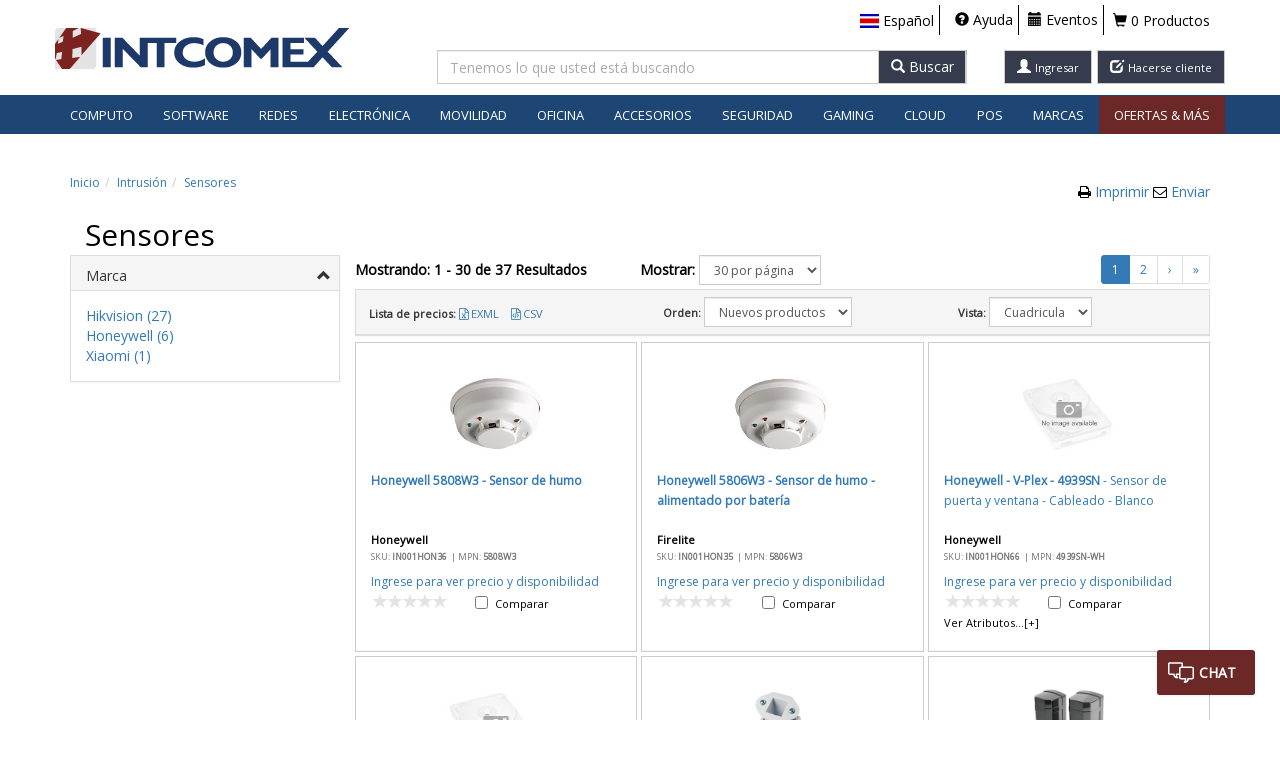

--- FILE ---
content_type: text/html; charset=utf-8
request_url: https://store.intcomex.com/es-XCR/Products/ByCategory/int.sensor?r=True
body_size: 97854
content:

<!DOCTYPE html>

<html>

<head>
    <meta charset="utf-8" />
    <meta http-equiv="X-UA-Compatible" content="IE=edge">
    <meta name="viewport" content="width=device-width, initial-scale=1.0, maximum-scale=1.0, user-scalable=no" />
    <meta name="theme-color" content="#1d4675" />

    <link rel="shortcut icon" href="/favicon.ico?v=1" />
    <title>INTCOMEX - Distribuidor mayorista con una amplia variedad de productos inform&#225;ticos</title>
    <link href='https://fonts.googleapis.com/css?family=Open+Sans'
          rel='stylesheet' type='text/css'>
    
    <link href="/Content/css?v=639043516201918158" rel="stylesheet"/>


    
    <link href='/Content/intcomexVisualTheme?v=sJSpsvSxLPvzcGiZ24XTH0Q1LB3pi6UfPXZtRR3FoSY1' rel="stylesheet" type="text/css" />

    <!--[if lt IE 9]>
      <script src="https://oss.maxcdn.com/html5shiv/3.7.2/html5shiv.min.js"></script>
      <script src="https://oss.maxcdn.com/respond/1.4.2/respond.min.js"></script>
    <![endif]-->
    
    <script src="https://cdn.embluemail.com/pixeltracking/pixeltracking.js?code=0994419bb539e1f3dbc15721fcedfc38"></script>
    <!-- Start of HubSpot Embed Code -->
    
    <!-- End of HubSpot Embed Code -->
    
    <script type="text/javascript" src="//try.abtasty.com/cf2f9a60ded31d40bee0c0c61e18fcf5.js"></script>

    <script src="/bundles/jquery?v=qHi3iphFeOPiYINZM29ATkHCCVtHCE0Anbe_oWEJwjA1"></script>

    <script src="/bundles/modernizr?v=w9fZKPSiHtN4N4FRqV7jn-3kGoQY5hHpkwFv5TfMrus1"></script>

    <script src="/bundles/jqueryval?v=9K25lnUVuZsO3hoeqOeps15udkkW_1griTHpbel4i8o1"></script>

    <script src="/bundles/bootstrap?v=W-HtzIBqRWNtpW9LNjzOLbfaiR6X-6rEGx_ESpnTtJI1"></script>


    
    <script src="/views/settings?v=6GX3KNg70epYCQEGtDZjspGogQFtWkkGec-zD0nAoa01"></script>

    <script src="/slick/slide?v=F60I5MLwEzmVlu6oz5oZ4MCAfw1VIKJ6zBY0fhw1Yjg1"></script>


    

    <meta name="description" content="Store Intcomex" />

    <!--Clarity-->
        <script type="text/javascript">
            (function (c, l, a, r, i, t, y) {
                c[a] = c[a] || function () { (c[a].q = c[a].q || []).push(arguments) };
                t = l.createElement(r); t.async = 1; t.src = "https://www.clarity.ms/tag/" + i;
                y = l.getElementsByTagName(r)[0]; y.parentNode.insertBefore(t, y);
            })(window, document, "clarity", "script", "dgufhttjer");
        </script>
    <!--Clarity-->



    <script async defer
            src="https://maps.googleapis.com/maps/api/js?key=AIzaSyBFY1cp4au5Cf8BeSmH4ASYkSjbxjOPifM"></script>

    

    <script>
        (function (h, o, t, j, a, r) {
            h.hj = h.hj || function () { (h.hj.q = h.hj.q || []).push(arguments) };
            h._hjSettings = { hjid: 2606632, hjsv: 6 };
            a = o.getElementsByTagName('head')[0];
            r = o.createElement('script'); r.async = 1;
            r.src = t + h._hjSettings.hjid + j + h._hjSettings.hjsv;
            a.appendChild(r);
      })(window, document, 'https://static.hotjar.com/c/hotjar-', '.js?sv=');

    </script>
    <!-- Chat boot
    <script type="application/javascript" charset="UTF-8" src=https://cdn.agentbot.net/core/38233bf0e8a55fc860b8a4fdaf976e75.js></script>
        -->
</head>

<body class="intx  ">

    <div class="captcha-modal-overlay" onclick="handleOverlayClick(event)">
        <div class="captcha-modal" onclick="handleModalClick(event)">
            <div class="captcha-modal__header">
                <h3 id="captcha-modal-title"></h3>
                <button class="captcha-modal__close"
                        onclick="handleClose()"
                        aria-label="Close">
                    x
                </button>
            </div>

            <div class="captcha-modal__content">
                <p id="captcha-modal-content"></p>

                <div class="captcha-modal__captcha">

                    
<div class="col-xs-12 col-md-5 no-padding">
  <div class="g-recaptcha" data-sitekey="6LeLC1gUAAAAADyHtGjiEqzp_yUvQwwtzMlV6LnA"
       data-callback="VerifyRecaptchaCallback"
       data-expired-callback="ExpiredRecaptchaCallback"
       data-language="es" />
  </div>
  <input class="form-control hidden js-captchavalue" data-recaptcha="True" data-val="true" data-val-required="Requerido" id="CaptchaValue" name="CaptchaValue" type="text" value="" />
  <span class="field-validation-valid text-danger pull-left" data-valmsg-for="CaptchaValue" data-valmsg-replace="true"></span>
</div>
<script type="text/javascript">
  $(document).ready(function () {
    loadSettingsLanguajeCaptcha();
  });
</script>

<script src="https://www.google.com/recaptcha/api.js"></script>

                </div>

            </div>
        </div>
    </div>
   


    <!-- Google Tag Manager -->
    <noscript>
        <iframe src="//www.googletagmanager.com/ns.html?id=GTM-K5XSXQ8" height="0"
                width="0" style="display: none; visibility: hidden"></iframe>
    </noscript>
    <!-- End Google Tag Manager -->

    
    <div id="top" name="top"></div>
    
    <div class="content-wrapper">
        
        <div class="main-navbar">
            

<div class="navbar-lg navbar navbar-default navbar-fixed-top hidden-xs">
    <div class="container">
        <div class="row">

            <div class="col-xs-12 col-sm-3 col-md-2 col-lg-3 logo-container top-margin-logo-container">
                <a href="/" class="loaderAnimateLink">
                        <img class="logo-intcomex" src="/Content/Images/Layout/Logo.png" />
                </a>
            </div>
            <div class="nav-container navbar-right col-xs-10 col-sm-5 col-md-4 col-lg-9">
                <ul class="navlist navbar-right navbar-top-margin no-padding">
                    


                            <li class="country-navbar tutorial">
                                
                                


    <div class="countryMenu  nav-icon">

      <div class="popoverIcon text-black country-popover-click" tabindex="0" data-id="popoverCountryContent" data-container="body" role="button" data-toggle="popover" data-trigger="click" data-html="true" data-content="" data-placement="bottom">
        <span class="flag-icon flag-icon-xcr country-xs" aria-hidden="true" data-toggle="popover"></span>
        <span class="countryLanguage visible-lg-inline hidden-sm hidden-xs hidden-md  navlist-title" data-toggle="popover">Espa&#241;ol</span>
      </div>

      <div id="popoverCountryContent" style="display: none" class="">
        <!--class="btn-group dropdown"-->
        <div class="collapseMenu popoverCountry">

          <ul>
              <li>
                
                <div class="country-popover" id="country-XCL" data-country="XCL">
                  <span class="flag-icon flag-icon-xcl"></span>
                  <span class="country-alias">Chile</span>
                </div>
                <div class="pop pop-noshow pop-XCL">
                  <a id="es-XCL" href="javascript:void(0);" data-language="es" data-country="XCL" class="js-click-languagecountry">Espa&#241;ol</a>
                  <div class="pop-separator"></div>
                  <a id="en-XCL" href="javascript:void(0);" data-language="en" data-country="XCL" class="js-click-languagecountry">Ingl&#233;s</a>
                </div>
              </li>
              <li>
                
                <div class="country-popover" id="country-XCB" data-country="XCB">
                  <span class="flag-icon flag-icon-xcb"></span>
                  <span class="country-alias">Colombia</span>
                </div>
                <div class="pop pop-noshow pop-XCB">
                  <a id="es-XCB" href="javascript:void(0);" data-language="es" data-country="XCB" class="js-click-languagecountry">Espa&#241;ol</a>
                  <div class="pop-separator"></div>
                  <a id="en-XCB" href="javascript:void(0);" data-language="en" data-country="XCB" class="js-click-languagecountry">Ingl&#233;s</a>
                </div>
              </li>
              <li>
                
                <div class="country-popover" id="country-XCR" data-country="XCR">
                  <span class="flag-icon flag-icon-xcr"></span>
                  <span class="country-alias">Costa Rica</span>
                </div>
                <div class="pop pop-noshow pop-XCR">
                  <a id="es-XCR" href="javascript:void(0);" data-language="es" data-country="XCR" class="js-click-languagecountry">Espa&#241;ol</a>
                  <div class="pop-separator"></div>
                  <a id="en-XCR" href="javascript:void(0);" data-language="en" data-country="XCR" class="js-click-languagecountry">Ingl&#233;s</a>
                </div>
              </li>
              <li>
                
                <div class="country-popover" id="country-XEC" data-country="XEC">
                  <span class="flag-icon flag-icon-xec"></span>
                  <span class="country-alias">Ecuador</span>
                </div>
                <div class="pop pop-noshow pop-XEC">
                  <a id="es-XEC" href="javascript:void(0);" data-language="es" data-country="XEC" class="js-click-languagecountry">Espa&#241;ol</a>
                  <div class="pop-separator"></div>
                  <a id="en-XEC" href="javascript:void(0);" data-language="en" data-country="XEC" class="js-click-languagecountry">Ingl&#233;s</a>
                </div>
              </li>
              <li>
                
                <div class="country-popover" id="country-XSV" data-country="XSV">
                  <span class="flag-icon flag-icon-xsv"></span>
                  <span class="country-alias">El Salvador</span>
                </div>
                <div class="pop pop-noshow pop-XSV">
                  <a id="es-XSV" href="javascript:void(0);" data-language="es" data-country="XSV" class="js-click-languagecountry">Espa&#241;ol</a>
                  <div class="pop-separator"></div>
                  <a id="en-XSV" href="javascript:void(0);" data-language="en" data-country="XSV" class="js-click-languagecountry">Ingl&#233;s</a>
                </div>
              </li>
              <li>
                
                <div class="country-popover" id="country-XGT" data-country="XGT">
                  <span class="flag-icon flag-icon-xgt"></span>
                  <span class="country-alias">Guatemala</span>
                </div>
                <div class="pop pop-noshow pop-XGT">
                  <a id="es-XGT" href="javascript:void(0);" data-language="es" data-country="XGT" class="js-click-languagecountry">Espa&#241;ol</a>
                  <div class="pop-separator"></div>
                  <a id="en-XGT" href="javascript:void(0);" data-language="en" data-country="XGT" class="js-click-languagecountry">Ingl&#233;s</a>
                </div>
              </li>
              <li>
                
                <div class="country-popover" id="country-XJM" data-country="XJM">
                  <span class="flag-icon flag-icon-xjm"></span>
                  <span class="country-alias">Jamaica</span>
                </div>
                <div class="pop pop-noshow pop-XJM">
                  <a id="es-XJM" href="javascript:void(0);" data-language="es" data-country="XJM" class="js-click-languagecountry">Espa&#241;ol</a>
                  <div class="pop-separator"></div>
                  <a id="en-XJM" href="javascript:void(0);" data-language="en" data-country="XJM" class="js-click-languagecountry">Ingl&#233;s</a>
                </div>
              </li>
              <li>
                
                <div class="country-popover" id="country-XMX" data-country="XMX">
                  <span class="flag-icon flag-icon-xmx"></span>
                  <span class="country-alias">M&#233;xico</span>
                </div>
                <div class="pop pop-noshow pop-XMX">
                  <a id="es-XMX" href="javascript:void(0);" data-language="es" data-country="XMX" class="js-click-languagecountry">Espa&#241;ol</a>
                  <div class="pop-separator"></div>
                  <a id="en-XMX" href="javascript:void(0);" data-language="en" data-country="XMX" class="js-click-languagecountry">Ingl&#233;s</a>
                </div>
              </li>
              <li>
                
                <div class="country-popover" id="country-XPA" data-country="XPA">
                  <span class="flag-icon flag-icon-xpa"></span>
                  <span class="country-alias">Panam&#225;</span>
                </div>
                <div class="pop pop-noshow pop-XPA">
                  <a id="es-XPA" href="javascript:void(0);" data-language="es" data-country="XPA" class="js-click-languagecountry">Espa&#241;ol</a>
                  <div class="pop-separator"></div>
                  <a id="en-XPA" href="javascript:void(0);" data-language="en" data-country="XPA" class="js-click-languagecountry">Ingl&#233;s</a>
                </div>
              </li>
              <li>
                
                <div class="country-popover" id="country-XPE" data-country="XPE">
                  <span class="flag-icon flag-icon-xpe"></span>
                  <span class="country-alias">Per&#250;</span>
                </div>
                <div class="pop pop-noshow pop-XPE">
                  <a id="es-XPE" href="javascript:void(0);" data-language="es" data-country="XPE" class="js-click-languagecountry">Espa&#241;ol</a>
                  <div class="pop-separator"></div>
                  <a id="en-XPE" href="javascript:void(0);" data-language="en" data-country="XPE" class="js-click-languagecountry">Ingl&#233;s</a>
                </div>
              </li>
              <li>
                
                <div class="country-popover" id="country-XUY" data-country="XUY">
                  <span class="flag-icon flag-icon-xuy"></span>
                  <span class="country-alias">Uruguay</span>
                </div>
                <div class="pop pop-noshow pop-XUY">
                  <a id="es-XUY" href="javascript:void(0);" data-language="es" data-country="XUY" class="js-click-languagecountry">Espa&#241;ol</a>
                  <div class="pop-separator"></div>
                  <a id="en-XUY" href="javascript:void(0);" data-language="en" data-country="XUY" class="js-click-languagecountry">Ingl&#233;s</a>
                </div>
              </li>
              <li>
                
                <div class="country-popover" id="country-XUS" data-country="XUS">
                  <span class="flag-icon flag-icon-xus"></span>
                  <span class="country-alias">US</span>
                </div>
                <div class="pop pop-noshow pop-XUS">
                  <a id="es-XUS" href="javascript:void(0);" data-language="es" data-country="XUS" class="js-click-languagecountry">Espa&#241;ol</a>
                  <div class="pop-separator"></div>
                  <a id="en-XUS" href="javascript:void(0);" data-language="en" data-country="XUS" class="js-click-languagecountry">Ingl&#233;s</a>
                </div>
              </li>
          </ul>

        </div>
      </div>
    </div>

                                
                            </li>
                    
                        <li>
                            <div>
                                
                                

<div>


        <a href="/es-XCR/ServiceClient/Help" target="_blank" rel="noopener noreferrer" class="nav-icon">
                <i class="glyphicon glyphicon-question-sign nav-icon"></i>
                <span class="overloadFont visible-lg-inline hidden-sm hidden-xs hidden-md  navlist-title">
                    Ayuda
                </span>
            </a>

</div>

                                
                            </div>
                        </li>
                            <li>
                                <div>
                                    
                                    

<div>
        <a href="/es-XCR/Events" target="_blank" rel="noopener noreferrer" class="nav-icon">
            <i class="glyphicon glyphicon-calendar "></i>
            <span class="overloadFont visible-lg-inline hidden-sm hidden-xs hidden-md navlist-title">
                Eventos
            </span>
        </a>
</div>


                                    
                                </div>
                            </li>


                        <li class="navlist-cart">
                            <div class="nav-button">
                                

  <div class="hidden-xs hidden-sm">

    <div class="cart-empty text-black unselectable ">
      <a href="/es-XCR/Cart" class="loaderAnimateLink text-nounderlined text-black">
        <i class="glyphicon glyphicon-shopping-cart"></i>
        0 Productos
      </a>

    </div>
    <a href="/es-XCR/Cart" id="PopUpShoppingCart" class="cart-text text-nounderlined popoverIcon loaderAnimateLink btn-group cart-popover-click cart-full hidden " data-customer="">
      <i class="glyphicon glyphicon-shopping-cart"></i>
      0 Productos
    </a>

  </div>
  <div class="visible-sm-inline">
    <div class="cart-empty text-black unselectable ">
      <a href="/es-XCR/Cart" class="loaderAnimateLink text-nounderlined text-black">
        <i class="glyphicon glyphicon-shopping-cart"></i>
        0
      </a>

    </div>
    <a href="/es-XCR/Cart" id="PopUpShoppingCartTablet" class="cart-text text-nounderlined loaderAnimateLink popoverIcon btn-group cart-popover-click cart-full hidden " data-customer="">
      <i class="glyphicon glyphicon-shopping-cart"></i>
      0
    </a>

  </div>
  <div class="visible-xs-inline">
    <div id="PopUpShoppingCartMobile" class="text-black btn-group" data-customer="">
      <a class="js-cart-xs glyphicon glyphicon-shopping-cart nav-icon cart loaderAnimateLink" href="/es-XCR/Cart"> </a>

      <div class="xs-cart-count">
        <span class="cart-quantity-text-xs">
          0
        </span>
      </div>

    </div>

  </div>

                                
                            </div>
                        </li>

                    <li class="menu-nav-btns no-border no-padding-i hidden-lg">
                        
<a class="btn btn-default glyphicon glyphicon-user loaderAnimateLink" href="/es-XCR/Account/Login"></a>                    </li>

                        <li class="menu-nav-btns no-border no-padding-i hidden-lg">
                            <a class="btn btn-default glyphicon glyphicon-edit loaderAnimateLink" target="_blank" href="/es-XCR/Customer/New"></a>
                        </li>

                </ul>
            </div>
                <div class="search-container  navbar-top-margin col-xs-2 col-sm-4 col-md-6 col-lg-3 search-container-lg">
                    
                    
<div class="hidden-xs">
<form action="/es-XCR/Products/ByKeyword" id="searchForm" method="get">    <div class="row">
        <div class="col-sm-12 col-md-12 col-lg-8 no-padding-right">
            <div class="input-group hidden-xs">
                <input type="text" class="form-control js-txtSearch js-txtSearchBox ui-autocomplete-input search-sm hidden-xs search-textbox" maxlength="100" data-container="body" id="js-txtSearch" name="term" placeholder="Tenemos lo que usted est&#225; buscando" autocomplete="off" autofill="off" />
                <input type="hidden" name="typeSearch" id="typeSearch" />

                <div id="popup-length-lg" class="popup above">
                    <i class="glyphicon glyphicon-info-sign"></i>
                    <span>M&#225;ximo 30 caracteres en las busquedas</span>
                </div>
                <div id="popup-lg" class="popup above">
                    <i class="glyphicon glyphicon-info-sign"></i>
                    <span>Ingrese el t&#233;rmino que desea buscar</span>
                </div>

                
                <div class='input-group-btn'>
                    <button type='button' id="btnSearch" class='js-search-button btn btn-default form-control'>
                        <span class='visible-inline glyphicon glyphicon-search'></span>
                        <span class="hidden-xs hidden-sm hidden-md">Buscar</span>
                    </button>
                </div>
            </div>
        </div>
        <div class="text-right col-lg-4 visible-lg @*hidden*@ searchButtonsContainer">
            
                <a class="loaderAnimateLink text-nounderlined btn btn-default " href="/es-XCR/AccountAjax/SignIn">
                    <span class="glyphicon glyphicon-user"></span>
                    <span class="overloadFont text-nounderlined hidden-md hidden-sm hidden-xs visible-lg-inline font-compact">Ingresar</span>
                </a>
            
                    <a class="text-nounderlined btn btn-default margin-left-1" target="_blank" rel="noopener noreferrer" href="/es-XCR/Customer/New">
                        <span class="glyphicon glyphicon-edit"></span>
                        <span class="overloadFont text-nounderlined hidden-md hidden-sm hidden-xs visible-lg-inline font-compact">Hacerse cliente</span>
                    </a>
        </div>
    </div>
        <div class="separador"></div>
        <input id="r" name="r" type="hidden" value="true">
</form></div>

 
                    
                </div>
        </div>
    </div>
        <div class="categoriesContainer col-lg-12">
                <div id="navbar-categories" class="navbar-collapse collapse categoriesContainer main-menu-content">
                    
                    

<!-- Menu lg md -->
			<ul class="nav navbar-nav hidden-xs ">
				<li class="dropdown dropdown-large visible-md visible-lg">

						<a href="javascript:void(0);" class="main-menu-item main-menu-item-es" role="button" aria-expanded="false" aria-haspopup="true">Computo</a>


					<ul class="dropdown-menu dropdown-menu-large">
						<li class="col-sm-9">

							<ul>


										<li class="col-sm-4">
											<ul>


													<li class="col-sm-12 category-container">
														<ul>
															<li class="dropdown-header text-truncate-menu">
																			<a data-main-category="mcom"
																				 data-ajax="true"
																				 data-ajax-begin="HelperMVC.loaderAnimate"
																				 data-ajax-mode="replace"
																				 data-ajax-success="Ajax_ProductsListSuccess"
																				 data-ajax-update="#container"
																				 href="/es-XCR/Products/Category/cac?r=True&amp;parentCategory=mcom"
																				 title="Accesorios para Computadores">Accesorios para Computadores</a>

															</li>
															<li class="divider"></li>
																	<li>
																		
<a data-ajax="true" data-ajax-begin="HelperMVC.loaderAnimate" data-ajax-mode="replace" data-ajax-success="Ajax_ProductsListSuccess" data-ajax-update="#container" href="/es-XCR/Products/ByCategory/cac.cable?r=True" title="Cables">Cables</a>
																	</li>
																	<li>
																		
<a data-ajax="true" data-ajax-begin="HelperMVC.loaderAnimate" data-ajax-mode="replace" data-ajax-success="Ajax_ProductsListSuccess" data-ajax-update="#container" href="/es-XCR/Products/ByCategory/cac.cleaning?r=True" title="Cobertores de Polvo y Kits de Limpieza">Cobertores de Polvo y Kits de Limpieza</a>
																	</li>
																	<li>
																		
<a data-ajax="true" data-ajax-begin="HelperMVC.loaderAnimate" data-ajax-mode="replace" data-ajax-success="Ajax_ProductsListSuccess" data-ajax-update="#container" href="/es-XCR/Products/ByCategory/cac.desktop?r=True" title="Accesorios para Computadores de Mesa">Accesorios para Computadores de Mesa</a>
																	</li>
																	<li>
																		
<a data-ajax="true" data-ajax-begin="HelperMVC.loaderAnimate" data-ajax-mode="replace" data-ajax-success="Ajax_ProductsListSuccess" data-ajax-update="#container" href="/es-XCR/Products/ByCategory/cac.pad?r=True" title="Mouse Pads y Wrist Pads">Mouse Pads y Wrist Pads</a>
																	</li>
																	<li>
																		
<a data-ajax="true" data-ajax-begin="HelperMVC.loaderAnimate" data-ajax-mode="replace" data-ajax-success="Ajax_ProductsListSuccess" data-ajax-update="#container" href="/es-XCR/Products/ByCategory/cac.notebook?r=True" title="Accesorios para Portátiles">Accesorios para Port&#225;tiles</a>
																	</li>
																	<li>
																		
<a data-ajax="true" data-ajax-begin="HelperMVC.loaderAnimate" data-ajax-mode="replace" data-ajax-success="Ajax_ProductsListSuccess" data-ajax-update="#container" href="/es-XCR/Products/ByCategory/cac.security?r=True" title="Seguridad">Seguridad</a>
																	</li>
																	<li>
																		
<a data-ajax="true" data-ajax-begin="HelperMVC.loaderAnimate" data-ajax-mode="replace" data-ajax-success="Ajax_ProductsListSuccess" data-ajax-update="#container" href="/es-XCR/Products/ByCategory/cac.server?r=True" title="Accesorios para Servidores">Accesorios para Servidores</a>
																	</li>
																	<li>
																		
<a data-ajax="true" data-ajax-begin="HelperMVC.loaderAnimate" data-ajax-mode="replace" data-ajax-success="Ajax_ProductsListSuccess" data-ajax-update="#container" href="/es-XCR/Products/ByCategory/cac.tablet?r=True" title="Accesorios para Tablets">Accesorios para Tablets</a>
																	</li>
															
														</ul>

													</li>
													<li class="col-sm-12 category-container">
														<ul>
															<li class="dropdown-header text-truncate-menu">
																			<a data-main-category="mcom"
																				 data-ajax="true"
																				 data-ajax-begin="HelperMVC.loaderAnimate"
																				 data-ajax-mode="replace"
																				 data-ajax-success="Ajax_ProductsListSuccess"
																				 data-ajax-update="#container"
																				 href="/es-XCR/Products/Category/cpt?r=True&amp;parentCategory=mcom"
																				 title="Computadores">Computadores</a>

															</li>
															<li class="divider"></li>
																	<li>
																		
<a data-ajax="true" data-ajax-begin="HelperMVC.loaderAnimate" data-ajax-mode="replace" data-ajax-success="Ajax_ProductsListSuccess" data-ajax-update="#container" href="/es-XCR/Products/ByCategory/cpt.allone?r=True" title="Todo-en-Uno">Todo-en-Uno</a>
																	</li>
																	<li>
																		
<a data-ajax="true" data-ajax-begin="HelperMVC.loaderAnimate" data-ajax-mode="replace" data-ajax-success="Ajax_ProductsListSuccess" data-ajax-update="#container" href="/es-XCR/Products/ByCategory/cpt.desktop?r=True" title="Computadores de Mesa">Computadores de Mesa</a>
																	</li>
																	<li>
																		
<a data-ajax="true" data-ajax-begin="HelperMVC.loaderAnimate" data-ajax-mode="replace" data-ajax-success="Ajax_ProductsListSuccess" data-ajax-update="#container" href="/es-XCR/Products/ByCategory/cpt.warranty?r=True" title="Garantias y Servicios Extendidos">Garantias y Servicios Extendidos</a>
																	</li>
																	<li>
																		
<a data-ajax="true" data-ajax-begin="HelperMVC.loaderAnimate" data-ajax-mode="replace" data-ajax-success="Ajax_ProductsListSuccess" data-ajax-update="#container" href="/es-XCR/Products/ByCategory/cpt.notebook?r=True" title="Portátiles">Port&#225;tiles</a>
																	</li>
																	<li>
																		
<a data-ajax="true" data-ajax-begin="HelperMVC.loaderAnimate" data-ajax-mode="replace" data-ajax-success="Ajax_ProductsListSuccess" data-ajax-update="#container" href="/es-XCR/Products/ByCategory/cpt.server?r=True" title="Servidores">Servidores</a>
																	</li>
																	<li>
																		
<a data-ajax="true" data-ajax-begin="HelperMVC.loaderAnimate" data-ajax-mode="replace" data-ajax-success="Ajax_ProductsListSuccess" data-ajax-update="#container" href="/es-XCR/Products/ByCategory/cpt.tablet?r=True" title="Tableta">Tableta</a>
																	</li>
																	<li>
																		
<a data-ajax="true" data-ajax-begin="HelperMVC.loaderAnimate" data-ajax-mode="replace" data-ajax-success="Ajax_ProductsListSuccess" data-ajax-update="#container" href="/es-XCR/Products/ByCategory/cpt.twoinone?r=True" title="2-en-1">2-en-1</a>
																	</li>
															
														</ul>

													</li>
													<li class="col-sm-12 category-container">
														<ul>
															<li class="dropdown-header text-truncate-menu">
																			<a data-main-category="mcom"
																				 data-ajax="true"
																				 data-ajax-begin="HelperMVC.loaderAnimate"
																				 data-ajax-mode="replace"
																				 data-ajax-success="Ajax_ProductsListSuccess"
																				 data-ajax-update="#container"
																				 href="/es-XCR/Products/Category/prj?r=True&amp;parentCategory=mcom"
																				 title="Proyectores">Proyectores</a>

															</li>
															<li class="divider"></li>
																	<li>
																		
<a data-ajax="true" data-ajax-begin="HelperMVC.loaderAnimate" data-ajax-mode="replace" data-ajax-success="Ajax_ProductsListSuccess" data-ajax-update="#container" href="/es-XCR/Products/ByCategory/prj.acc?r=True" title="Accesorios">Accesorios</a>
																	</li>
																	<li>
																		
<a data-ajax="true" data-ajax-begin="HelperMVC.loaderAnimate" data-ajax-mode="replace" data-ajax-success="Ajax_ProductsListSuccess" data-ajax-update="#container" href="/es-XCR/Products/ByCategory/prj.projector?r=True" title="Proyectores">Proyectores</a>
																	</li>
																	<li>
																		
<a data-ajax="true" data-ajax-begin="HelperMVC.loaderAnimate" data-ajax-mode="replace" data-ajax-success="Ajax_ProductsListSuccess" data-ajax-update="#container" href="/es-XCR/Products/ByCategory/prj.screen?r=True" title="Pantallas">Pantallas</a>
																	</li>
															
														</ul>

													</li>
												
											</ul>
										</li>
										<li class="col-sm-4">
											<ul>


													<li class="col-sm-12 category-container">
														<ul>
															<li class="dropdown-header text-truncate-menu">
																			<a data-main-category="mcom"
																				 data-ajax="true"
																				 data-ajax-begin="HelperMVC.loaderAnimate"
																				 data-ajax-mode="replace"
																				 data-ajax-success="Ajax_ProductsListSuccess"
																				 data-ajax-update="#container"
																				 href="/es-XCR/Products/Category/cco?r=True&amp;parentCategory=mcom"
																				 title="Componentes Inform&#225;ticos">Componentes Inform&#225;ticos</a>

															</li>
															<li class="divider"></li>
																	<li>
																		
<a data-ajax="true" data-ajax-begin="HelperMVC.loaderAnimate" data-ajax-mode="replace" data-ajax-success="Ajax_ProductsListSuccess" data-ajax-update="#container" href="/es-XCR/Products/ByCategory/cco.adapter?r=True" title="Adaptadores y Controladoras">Adaptadores y Controladoras</a>
																	</li>
																	<li>
																		
<a data-ajax="true" data-ajax-begin="HelperMVC.loaderAnimate" data-ajax-mode="replace" data-ajax-success="Ajax_ProductsListSuccess" data-ajax-update="#container" href="/es-XCR/Products/ByCategory/cco.barebone?r=True" title="Barebones">Barebones</a>
																	</li>
																	<li>
																		
<a data-ajax="true" data-ajax-begin="HelperMVC.loaderAnimate" data-ajax-mode="replace" data-ajax-success="Ajax_ProductsListSuccess" data-ajax-update="#container" href="/es-XCR/Products/ByCategory/cco.case?r=True" title="Cajas / Gabinetes">Cajas / Gabinetes</a>
																	</li>
																	<li>
																		
<a data-ajax="true" data-ajax-begin="HelperMVC.loaderAnimate" data-ajax-mode="replace" data-ajax-success="Ajax_ProductsListSuccess" data-ajax-update="#container" href="/es-XCR/Products/ByCategory/cco.cool?r=True" title="Ventiladores y Sistemas de Enfriamiento">Ventiladores y Sistemas de Enfriamiento</a>
																	</li>
																	<li>
																		
<a data-ajax="true" data-ajax-begin="HelperMVC.loaderAnimate" data-ajax-mode="replace" data-ajax-success="Ajax_ProductsListSuccess" data-ajax-update="#container" href="/es-XCR/Products/ByCategory/cco.mobo?r=True" title="Tarjetas Madre (Placas Madre)">Tarjetas Madre (Placas Madre)</a>
																	</li>
																	<li>
																		
<a data-ajax="true" data-ajax-begin="HelperMVC.loaderAnimate" data-ajax-mode="replace" data-ajax-success="Ajax_ProductsListSuccess" data-ajax-update="#container" href="/es-XCR/Products/ByCategory/cco.psupply?r=True" title="Fuentes de Poder">Fuentes de Poder</a>
																	</li>
																	<li>
																		
<a data-ajax="true" data-ajax-begin="HelperMVC.loaderAnimate" data-ajax-mode="replace" data-ajax-success="Ajax_ProductsListSuccess" data-ajax-update="#container" href="/es-XCR/Products/ByCategory/cco.cpu?r=True" title="Procesadores">Procesadores</a>
																	</li>
																	<li>
																		
<a data-ajax="true" data-ajax-begin="HelperMVC.loaderAnimate" data-ajax-mode="replace" data-ajax-success="Ajax_ProductsListSuccess" data-ajax-update="#container" href="/es-XCR/Products/ByCategory/cco.graphic?r=True" title="Tarjetas de Video">Tarjetas de Video</a>
																	</li>
															
														</ul>

													</li>
													<li class="col-sm-12 category-container">
														<ul>
															<li class="dropdown-header text-truncate-menu">
																			<a data-main-category="mcom"
																				 data-ajax="true"
																				 data-ajax-begin="HelperMVC.loaderAnimate"
																				 data-ajax-mode="replace"
																				 data-ajax-success="Ajax_ProductsListSuccess"
																				 data-ajax-update="#container"
																				 href="/es-XCR/Products/Category/mem?r=True&amp;parentCategory=mcom"
																				 title="Memorias">Memorias</a>

															</li>
															<li class="divider"></li>
																	<li>
																		
<a data-ajax="true" data-ajax-begin="HelperMVC.loaderAnimate" data-ajax-mode="replace" data-ajax-success="Ajax_ProductsListSuccess" data-ajax-update="#container" href="/es-XCR/Products/ByCategory/mem.flash?r=True" title="Tarjetas de Memoria Flash">Tarjetas de Memoria Flash</a>
																	</li>
																	<li>
																		
<a data-ajax="true" data-ajax-begin="HelperMVC.loaderAnimate" data-ajax-mode="replace" data-ajax-success="Ajax_ProductsListSuccess" data-ajax-update="#container" href="/es-XCR/Products/ByCategory/mem.dramgen?r=True" title="Módulos RAM - Genéricos">M&#243;dulos RAM - Gen&#233;ricos</a>
																	</li>
																	<li>
																		
<a data-ajax="true" data-ajax-begin="HelperMVC.loaderAnimate" data-ajax-mode="replace" data-ajax-success="Ajax_ProductsListSuccess" data-ajax-update="#container" href="/es-XCR/Products/ByCategory/mem.dramprop?r=True" title="Módulos RAM - Propietarios">M&#243;dulos RAM - Propietarios</a>
																	</li>
																	<li>
																		
<a data-ajax="true" data-ajax-begin="HelperMVC.loaderAnimate" data-ajax-mode="replace" data-ajax-success="Ajax_ProductsListSuccess" data-ajax-update="#container" href="/es-XCR/Products/ByCategory/mem.usbflash?r=True" title="Unidades Flash USB">Unidades Flash USB</a>
																	</li>
															
														</ul>

													</li>
													<li class="col-sm-12 category-container">
														<ul>
															<li class="dropdown-header text-truncate-menu">
																			<a data-main-category="mcom"
																				 data-ajax="true"
																				 data-ajax-begin="HelperMVC.loaderAnimate"
																				 data-ajax-mode="replace"
																				 data-ajax-success="Ajax_ProductsListSuccess"
																				 data-ajax-update="#container"
																				 href="/es-XCR/Products/Category/ups?r=True&amp;parentCategory=mcom"
																				 title="Protecci&#243;n de Poder">Protecci&#243;n de Poder</a>

															</li>
															<li class="divider"></li>
																	<li>
																		
<a data-ajax="true" data-ajax-begin="HelperMVC.loaderAnimate" data-ajax-mode="replace" data-ajax-success="Ajax_ProductsListSuccess" data-ajax-update="#container" href="/es-XCR/Products/ByCategory/ups.accessory?r=True" title="Accesorios">Accesorios</a>
																	</li>
																	<li>
																		
<a data-ajax="true" data-ajax-begin="HelperMVC.loaderAnimate" data-ajax-mode="replace" data-ajax-success="Ajax_ProductsListSuccess" data-ajax-update="#container" href="/es-XCR/Products/ByCategory/ups.surge?r=True" title="Protectores">Protectores</a>
																	</li>
																	<li>
																		
<a data-ajax="true" data-ajax-begin="HelperMVC.loaderAnimate" data-ajax-mode="replace" data-ajax-success="Ajax_ProductsListSuccess" data-ajax-update="#container" href="/es-XCR/Products/ByCategory/ups.ups?r=True" title="UPS / Respaldo de Energía">UPS / Respaldo de Energ&#237;a</a>
																	</li>
																	<li>
																		
<a data-ajax="true" data-ajax-begin="HelperMVC.loaderAnimate" data-ajax-mode="replace" data-ajax-success="Ajax_ProductsListSuccess" data-ajax-update="#container" href="/es-XCR/Products/ByCategory/ups.regulator?r=True" title="Voltaje / Reguladores en Línea">Voltaje / Reguladores en L&#237;nea</a>
																	</li>
															
														</ul>

													</li>
												
											</ul>
										</li>
										<li class="col-sm-4">
											<ul>


													<li class="col-sm-12 category-container">
														<ul>
															<li class="dropdown-header text-truncate-menu">
																			<a data-main-category="mcom"
																				 data-ajax="true"
																				 data-ajax-begin="HelperMVC.loaderAnimate"
																				 data-ajax-mode="replace"
																				 data-ajax-success="Ajax_ProductsListSuccess"
																				 data-ajax-update="#container"
																				 href="/es-XCR/Products/Category/cpe?r=True&amp;parentCategory=mcom"
																				 title="Perif&#233;ricos">Perif&#233;ricos</a>

															</li>
															<li class="divider"></li>
																	<li>
																		
<a data-ajax="true" data-ajax-begin="HelperMVC.loaderAnimate" data-ajax-mode="replace" data-ajax-success="Ajax_ProductsListSuccess" data-ajax-update="#container" href="/es-XCR/Products/ByCategory/cpe.tablets?r=True" title="Tabletas Digitales">Tabletas Digitales</a>
																	</li>
																	<li>
																		
<a data-ajax="true" data-ajax-begin="HelperMVC.loaderAnimate" data-ajax-mode="replace" data-ajax-success="Ajax_ProductsListSuccess" data-ajax-update="#container" href="/es-XCR/Products/ByCategory/cpe.headset?r=True" title="Auriculares y Manos Libres">Auriculares y Manos Libres</a>
																	</li>
																	<li>
																		
<a data-ajax="true" data-ajax-begin="HelperMVC.loaderAnimate" data-ajax-mode="replace" data-ajax-success="Ajax_ProductsListSuccess" data-ajax-update="#container" href="/es-XCR/Products/ByCategory/cpe.keyboard?r=True" title="Teclados y Teclados de Números">Teclados y Teclados de N&#250;meros</a>
																	</li>
																	<li>
																		
<a data-ajax="true" data-ajax-begin="HelperMVC.loaderAnimate" data-ajax-mode="replace" data-ajax-success="Ajax_ProductsListSuccess" data-ajax-update="#container" href="/es-XCR/Products/ByCategory/cpe.kbcombo?r=True" title="Combos de Teclado y Ratón">Combos de Teclado y Rat&#243;n</a>
																	</li>
																	<li>
																		
<a data-ajax="true" data-ajax-begin="HelperMVC.loaderAnimate" data-ajax-mode="replace" data-ajax-success="Ajax_ProductsListSuccess" data-ajax-update="#container" href="/es-XCR/Products/ByCategory/cpe.mice?r=True" title="Ratones">Ratones</a>
																	</li>
																	<li>
																		
<a data-ajax="true" data-ajax-begin="HelperMVC.loaderAnimate" data-ajax-mode="replace" data-ajax-success="Ajax_ProductsListSuccess" data-ajax-update="#container" href="/es-XCR/Products/ByCategory/cpe.microphone?r=True" title="Micrófonos">Micr&#243;fonos</a>
																	</li>
																	<li>
																		
<a data-ajax="true" data-ajax-begin="HelperMVC.loaderAnimate" data-ajax-mode="replace" data-ajax-success="Ajax_ProductsListSuccess" data-ajax-update="#container" href="/es-XCR/Products/ByCategory/cpe.speaker?r=True" title="Parlantes / Bocinas / Cornetas">Parlantes / Bocinas / Cornetas</a>
																	</li>
																	<li>
																		
<a data-ajax="true" data-ajax-begin="HelperMVC.loaderAnimate" data-ajax-mode="replace" data-ajax-success="Ajax_ProductsListSuccess" data-ajax-update="#container" href="/es-XCR/Products/ByCategory/cpe.usbhub?r=True" title="USB Hubs">USB Hubs</a>
																	</li>
															
														</ul>

													</li>
													<li class="col-sm-12 category-container">
														<ul>
															<li class="dropdown-header text-truncate-menu">
																			<a data-main-category="mcom"
																				 data-ajax="true"
																				 data-ajax-begin="HelperMVC.loaderAnimate"
																				 data-ajax-mode="replace"
																				 data-ajax-success="Ajax_ProductsListSuccess"
																				 data-ajax-update="#container"
																				 href="/es-XCR/Products/Category/mnt?r=True&amp;parentCategory=mcom"
																				 title="Monitores">Monitores</a>

															</li>
															<li class="divider"></li>
																	<li>
																		
<a data-ajax="true" data-ajax-begin="HelperMVC.loaderAnimate" data-ajax-mode="replace" data-ajax-success="Ajax_ProductsListSuccess" data-ajax-update="#container" href="/es-XCR/Products/ByCategory/mnt.monitor?r=True" title="Monitores">Monitores</a>
																	</li>
																	<li>
																		
<a data-ajax="true" data-ajax-begin="HelperMVC.loaderAnimate" data-ajax-mode="replace" data-ajax-success="Ajax_ProductsListSuccess" data-ajax-update="#container" href="/es-XCR/Products/ByCategory/mnt.tv?r=True" title="Televisores">Televisores</a>
																	</li>
																	<li>
																		
<a data-ajax="true" data-ajax-begin="HelperMVC.loaderAnimate" data-ajax-mode="replace" data-ajax-success="Ajax_ProductsListSuccess" data-ajax-update="#container" href="/es-XCR/Products/ByCategory/mnt.acc?r=True" title="Accesorios">Accesorios</a>
																	</li>
															
														</ul>

													</li>
													<li class="col-sm-12 category-container">
														<ul>
															<li class="dropdown-header text-truncate-menu">
																			<a data-main-category="mcom"
																				 data-ajax="true"
																				 data-ajax-begin="HelperMVC.loaderAnimate"
																				 data-ajax-mode="replace"
																				 data-ajax-success="Ajax_ProductsListSuccess"
																				 data-ajax-update="#container"
																				 href="/es-XCR/Products/Category/sto?r=True&amp;parentCategory=mcom"
																				 title="Almacenamiento">Almacenamiento</a>

															</li>
															<li class="divider"></li>
																	<li>
																		
<a data-ajax="true" data-ajax-begin="HelperMVC.loaderAnimate" data-ajax-mode="replace" data-ajax-success="Ajax_ProductsListSuccess" data-ajax-update="#container" href="/es-XCR/Products/ByCategory/sto.acc?r=True" title="Accesorios">Accesorios</a>
																	</li>
																	<li>
																		
<a data-ajax="true" data-ajax-begin="HelperMVC.loaderAnimate" data-ajax-mode="replace" data-ajax-success="Ajax_ProductsListSuccess" data-ajax-update="#container" href="/es-XCR/Products/ByCategory/sto.exthd?r=True" title="Discos Duros Externos">Discos Duros Externos</a>
																	</li>
																	<li>
																		
<a data-ajax="true" data-ajax-begin="HelperMVC.loaderAnimate" data-ajax-mode="replace" data-ajax-success="Ajax_ProductsListSuccess" data-ajax-update="#container" href="/es-XCR/Products/ByCategory/sto.inthd?r=True" title="Discos Duros Internos">Discos Duros Internos</a>
																	</li>
																	<li>
																		
<a data-ajax="true" data-ajax-begin="HelperMVC.loaderAnimate" data-ajax-mode="replace" data-ajax-success="Ajax_ProductsListSuccess" data-ajax-update="#container" href="/es-XCR/Products/ByCategory/sto.nw?r=True" title="Almacenamiento de Redes (NAS)">Almacenamiento de Redes (NAS)</a>
																	</li>
																	<li>
																		
<a data-ajax="true" data-ajax-begin="HelperMVC.loaderAnimate" data-ajax-mode="replace" data-ajax-success="Ajax_ProductsListSuccess" data-ajax-update="#container" href="/es-XCR/Products/ByCategory/sto.ssd?r=True" title="Discos de Estado Sólido Internos">Discos de Estado S&#243;lido Internos</a>
																	</li>
															
														</ul>

													</li>
												
											</ul>
										</li>

							</ul>
						</li>
						<li class="col-sm-3">
							<div class="featured-products-menu" data-categories="cac.cable-cac.cleaning-cac.desktop-cac.pad-cac.notebook-cac.security-cac.server-cac.tablet-cpt.allone-cpt.desktop-cpt.warranty-cpt.notebook-cpt.server-cpt.tablet-cpt.twoinone-prj.acc-prj.projector-prj.screen-cco.adapter-cco.barebone-cco.case-cco.cool-cco.mobo-cco.psupply-cco.cpu-cco.graphic-mem.flash-mem.dramgen-mem.dramprop-mem.usbflash-ups.accessory-ups.surge-ups.ups-ups.regulator-cpe.tablets-cpe.headset-cpe.keyboard-cpe.kbcombo-cpe.mice-cpe.microphone-cpe.speaker-cpe.usbhub-mnt.monitor-mnt.tv-mnt.acc-sto.acc-sto.exthd-sto.inthd-sto.nw-sto.ssd" data-max-subcategories="18">
							</div>
							<div class="col-sm-12 text-center padding-top-10">
								<a href="/es-XCR/Products/Categories?r=True" class="btn-default btn font-bold loaderAnimateLink">
									Ver todas las categor&#237;as
								</a>
							</div>
						</li>
					</ul>

				</li>
			</ul>
			<ul class="nav navbar-nav hidden-xs ">
				<li class="dropdown dropdown-large visible-md visible-lg">

						<a href="javascript:void(0);" class="main-menu-item main-menu-item-es" role="button" aria-expanded="false" aria-haspopup="true">Software</a>


					<ul class="dropdown-menu dropdown-menu-large">
						<li class="col-sm-9">

							<ul>


										<li class="col-sm-4">
											<ul>


													<li class="col-sm-12 category-container">
														<ul>
															<li class="dropdown-header text-truncate-menu">
																			<a data-main-category="msof"
																				 data-ajax="true"
																				 data-ajax-begin="HelperMVC.loaderAnimate"
																				 data-ajax-mode="replace"
																				 data-ajax-success="Ajax_ProductsListSuccess"
																				 data-ajax-update="#container"
																				 href="/es-XCR/Products/Category/sfw?r=True&amp;parentCategory=msof"
																				 title="Software">Software</a>

															</li>
															<li class="divider"></li>
																	<li>
																		
<a data-ajax="true" data-ajax-begin="HelperMVC.loaderAnimate" data-ajax-mode="replace" data-ajax-success="Ajax_ProductsListSuccess" data-ajax-update="#container" href="/es-XCR/Products/ByCategory/sfw.business?r=True" title="Aplicaciones para Negocio y Oficina">Aplicaciones para Negocio y Oficina</a>
																	</li>
																	<li>
																		
<a data-ajax="true" data-ajax-begin="HelperMVC.loaderAnimate" data-ajax-mode="replace" data-ajax-success="Ajax_ProductsListSuccess" data-ajax-update="#container" href="/es-XCR/Products/ByCategory/sfw.communic?r=True" title="Aplicaciones para Internet y Comunicaciones">Aplicaciones para Internet y Comunicaciones</a>
																	</li>
																	<li>
																		
<a data-ajax="true" data-ajax-begin="HelperMVC.loaderAnimate" data-ajax-mode="replace" data-ajax-success="Ajax_ProductsListSuccess" data-ajax-update="#container" href="/es-XCR/Products/ByCategory/sfw.os?r=True" title="Sistema Operativo">Sistema Operativo</a>
																	</li>
																	<li>
																		
<a data-ajax="true" data-ajax-begin="HelperMVC.loaderAnimate" data-ajax-mode="replace" data-ajax-success="Ajax_ProductsListSuccess" data-ajax-update="#container" href="/es-XCR/Products/ByCategory/sfw.security?r=True" title="Aplicaciones de Seguridad">Aplicaciones de Seguridad</a>
																	</li>
															
														</ul>

													</li>
												
											</ul>
										</li>
										<li class="col-sm-4">
											<ul>


													<li class="col-sm-12 category-container">
														<ul>
															<li class="dropdown-header text-truncate-menu">
																		<a data-main-category="msof"
																			 data-ajax="true"
																			 data-ajax-begin="HelperMVC.loaderAnimate"
																			 data-ajax-mode="replace"
																			 data-ajax-success="Ajax_ProductsListSuccess"
																			 data-ajax-update="#container"
																			 href="/es-XCR/Products/ByDownloables/sfw.dwl?r=True"
																			 title="Descargas Digitales/ESD">Descargas Digitales/ESD</a>

															</li>
															<li class="divider"></li>
																	<li>
																		
<a data-ajax="true" data-ajax-begin="HelperMVC.loaderAnimate" data-ajax-mode="replace" data-ajax-success="Ajax_ProductsListSuccess" data-ajax-update="#container" href="/es-XCR/Products/ByDownloables?r=True&amp;b=acs" title="Acronis">Acronis</a>
																	</li>
																	<li>
																		
<a data-ajax="true" data-ajax-begin="HelperMVC.loaderAnimate" data-ajax-mode="replace" data-ajax-success="Ajax_ProductsListSuccess" data-ajax-update="#container" href="/es-XCR/Products/ByDownloables?r=True&amp;b=ese" title="ESET">ESET</a>
																	</li>
																	<li>
																		
<a data-ajax="true" data-ajax-begin="HelperMVC.loaderAnimate" data-ajax-mode="replace" data-ajax-success="Ajax_ProductsListSuccess" data-ajax-update="#container" href="/es-XCR/Products/ByDownloables?r=True&amp;b=mfe" title="McAfee">McAfee</a>
																	</li>
																	<li>
																		
<a data-ajax="true" data-ajax-begin="HelperMVC.loaderAnimate" data-ajax-mode="replace" data-ajax-success="Ajax_ProductsListSuccess" data-ajax-update="#container" href="/es-XCR/Products/ByDownloables?r=True&amp;b=msf" title="Microsoft">Microsoft</a>
																	</li>
															
														</ul>

													</li>
												
											</ul>
										</li>

							</ul>
						</li>
						<li class="col-sm-3">
							<div class="featured-products-menu" data-categories="sfw.business-sfw.communic-sfw.os-sfw.security-esd.acs-esd.ese-esd.mfe-esd.msf" data-max-subcategories="4">
							</div>
							<div class="col-sm-12 text-center padding-top-10">
								<a href="/es-XCR/Products/Categories?r=True" class="btn-default btn font-bold loaderAnimateLink">
									Ver todas las categor&#237;as
								</a>
							</div>
						</li>
					</ul>

				</li>
			</ul>
			<ul class="nav navbar-nav hidden-xs ">
				<li class="dropdown dropdown-large visible-md visible-lg">

						<a href="javascript:void(0);" class="main-menu-item main-menu-item-es" role="button" aria-expanded="false" aria-haspopup="true">Redes</a>


					<ul class="dropdown-menu dropdown-menu-large">
						<li class="col-sm-9">

							<ul>


										<li class="col-sm-4">
											<ul>


													<li class="col-sm-12 category-container">
														<ul>
															<li class="dropdown-header text-truncate-menu">
																			<a data-main-category="mnet"
																				 data-ajax="true"
																				 data-ajax-begin="HelperMVC.loaderAnimate"
																				 data-ajax-mode="replace"
																				 data-ajax-success="Ajax_ProductsListSuccess"
																				 data-ajax-update="#container"
																				 href="/es-XCR/Products/Category/com?r=True&amp;parentCategory=mnet"
																				 title="Comunicaciones">Comunicaciones</a>

															</li>
															<li class="divider"></li>
																	<li>
																		
<a data-ajax="true" data-ajax-begin="HelperMVC.loaderAnimate" data-ajax-mode="replace" data-ajax-success="Ajax_ProductsListSuccess" data-ajax-update="#container" href="/es-XCR/Products/ByCategory/com.ipphone?r=True" title="Teléfonos IP">Tel&#233;fonos IP</a>
																	</li>
																	<li>
																		
<a data-ajax="true" data-ajax-begin="HelperMVC.loaderAnimate" data-ajax-mode="replace" data-ajax-success="Ajax_ProductsListSuccess" data-ajax-update="#container" href="/es-XCR/Products/ByCategory/com.video?r=True" title="Video Conferencia">Video Conferencia</a>
																	</li>
															
														</ul>

													</li>
													<li class="col-sm-12 category-container">
														<ul>
															<li class="dropdown-header text-truncate-menu">
																			<a data-main-category="mnet"
																				 data-ajax="true"
																				 data-ajax-begin="HelperMVC.loaderAnimate"
																				 data-ajax-mode="replace"
																				 data-ajax-success="Ajax_ProductsListSuccess"
																				 data-ajax-update="#container"
																				 href="/es-XCR/Products/Category/sto?r=True&amp;parentCategory=mnet"
																				 title="Almacenamiento">Almacenamiento</a>

															</li>
															<li class="divider"></li>
																	<li>
																		
<a data-ajax="true" data-ajax-begin="HelperMVC.loaderAnimate" data-ajax-mode="replace" data-ajax-success="Ajax_ProductsListSuccess" data-ajax-update="#container" href="/es-XCR/Products/ByCategory/sto.nw?r=True" title="Almacenamiento de Redes (NAS)">Almacenamiento de Redes (NAS)</a>
																	</li>
															
														</ul>

													</li>
												
											</ul>
										</li>
										<li class="col-sm-4">
											<ul>


													<li class="col-sm-12 category-container">
														<ul>
															<li class="dropdown-header text-truncate-menu">
																			<a data-main-category="mnet"
																				 data-ajax="true"
																				 data-ajax-begin="HelperMVC.loaderAnimate"
																				 data-ajax-mode="replace"
																				 data-ajax-success="Ajax_ProductsListSuccess"
																				 data-ajax-update="#container"
																				 href="/es-XCR/Products/Category/cpt?r=True&amp;parentCategory=mnet"
																				 title="Computadores">Computadores</a>

															</li>
															<li class="divider"></li>
																	<li>
																		
<a data-ajax="true" data-ajax-begin="HelperMVC.loaderAnimate" data-ajax-mode="replace" data-ajax-success="Ajax_ProductsListSuccess" data-ajax-update="#container" href="/es-XCR/Products/ByCategory/cpt.warranty?r=True" title="Garantias y Servicios Extendidos">Garantias y Servicios Extendidos</a>
																	</li>
																	<li>
																		
<a data-ajax="true" data-ajax-begin="HelperMVC.loaderAnimate" data-ajax-mode="replace" data-ajax-success="Ajax_ProductsListSuccess" data-ajax-update="#container" href="/es-XCR/Products/ByCategory/cpt.server?r=True" title="Servidores">Servidores</a>
																	</li>
															
														</ul>

													</li>
												
											</ul>
										</li>
										<li class="col-sm-4">
											<ul>


													<li class="col-sm-12 category-container">
														<ul>
															<li class="dropdown-header text-truncate-menu">
																			<a data-main-category="mnet"
																				 data-ajax="true"
																				 data-ajax-begin="HelperMVC.loaderAnimate"
																				 data-ajax-mode="replace"
																				 data-ajax-success="Ajax_ProductsListSuccess"
																				 data-ajax-update="#container"
																				 href="/es-XCR/Products/Category/net?r=True&amp;parentCategory=mnet"
																				 title="Redes">Redes</a>

															</li>
															<li class="divider"></li>
																	<li>
																		
<a data-ajax="true" data-ajax-begin="HelperMVC.loaderAnimate" data-ajax-mode="replace" data-ajax-success="Ajax_ProductsListSuccess" data-ajax-update="#container" href="/es-XCR/Products/ByCategory/net.acc?r=True" title="Accesorios">Accesorios</a>
																	</li>
																	<li>
																		
<a data-ajax="true" data-ajax-begin="HelperMVC.loaderAnimate" data-ajax-mode="replace" data-ajax-success="Ajax_ProductsListSuccess" data-ajax-update="#container" href="/es-XCR/Products/ByCategory/net.accpoint?r=True" title="Puntos de Acceso">Puntos de Acceso</a>
																	</li>
																	<li>
																		
<a data-ajax="true" data-ajax-begin="HelperMVC.loaderAnimate" data-ajax-mode="replace" data-ajax-success="Ajax_ProductsListSuccess" data-ajax-update="#container" href="/es-XCR/Products/ByCategory/net.nwadapter?r=True" title="Adaptadores y Controladoras">Adaptadores y Controladoras</a>
																	</li>
																	<li>
																		
<a data-ajax="true" data-ajax-begin="HelperMVC.loaderAnimate" data-ajax-mode="replace" data-ajax-success="Ajax_ProductsListSuccess" data-ajax-update="#container" href="/es-XCR/Products/ByCategory/net.antenna?r=True" title="Antenas">Antenas</a>
																	</li>
																	<li>
																		
<a data-ajax="true" data-ajax-begin="HelperMVC.loaderAnimate" data-ajax-mode="replace" data-ajax-success="Ajax_ProductsListSuccess" data-ajax-update="#container" href="/es-XCR/Products/ByCategory/net.router?r=True" title="Puentes y Enrutadores">Puentes y Enrutadores</a>
																	</li>
																	<li>
																		
<a data-ajax="true" data-ajax-begin="HelperMVC.loaderAnimate" data-ajax-mode="replace" data-ajax-success="Ajax_ProductsListSuccess" data-ajax-update="#container" href="/es-XCR/Products/ByCategory/net.nwcable?r=True" title="Cables">Cables</a>
																	</li>
																	<li>
																		
<a data-ajax="true" data-ajax-begin="HelperMVC.loaderAnimate" data-ajax-mode="replace" data-ajax-success="Ajax_ProductsListSuccess" data-ajax-update="#container" href="/es-XCR/Products/ByCategory/net.cableacc?r=True" title="Accesorios para Cableo">Accesorios para Cableo</a>
																	</li>
																	<li>
																		
<a data-ajax="true" data-ajax-begin="HelperMVC.loaderAnimate" data-ajax-mode="replace" data-ajax-success="Ajax_ProductsListSuccess" data-ajax-update="#container" href="/es-XCR/Products/ByCategory/net.nwconnect?r=True" title="Conectores">Conectores</a>
																	</li>
																	<li>
																		
<a data-ajax="true" data-ajax-begin="HelperMVC.loaderAnimate" data-ajax-mode="replace" data-ajax-success="Ajax_ProductsListSuccess" data-ajax-update="#container" href="/es-XCR/Products/ByCategory/net.expansion?r=True" title="Modulos de Expansion">Modulos de Expansion</a>
																	</li>
																	<li>
																		
<a data-ajax="true" data-ajax-begin="HelperMVC.loaderAnimate" data-ajax-mode="replace" data-ajax-success="Ajax_ProductsListSuccess" data-ajax-update="#container" href="/es-XCR/Products/ByCategory/net.hubswitch?r=True" title="Hubs &amp; Switches">Hubs &amp; Switches</a>
																	</li>
																	<li>
																		
<a data-ajax="true" data-ajax-begin="HelperMVC.loaderAnimate" data-ajax-mode="replace" data-ajax-success="Ajax_ProductsListSuccess" data-ajax-update="#container" href="/es-XCR/Products/ByCategory/net.kvm?r=True" title="KVM Switches, Consolas y Splitters">KVM Switches, Consolas y Splitters</a>
																	</li>
																	<li>
																		
<a data-ajax="true" data-ajax-begin="HelperMVC.loaderAnimate" data-ajax-mode="replace" data-ajax-success="Ajax_ProductsListSuccess" data-ajax-update="#container" href="/es-XCR/Products/ByCategory/net.wallplate?r=True" title="Placas y Soported de Pared">Placas y Soported de Pared</a>
																	</li>
																	<li>
																		
<a data-ajax="true" data-ajax-begin="HelperMVC.loaderAnimate" data-ajax-mode="replace" data-ajax-success="Ajax_ProductsListSuccess" data-ajax-update="#container" href="/es-XCR/Products/ByCategory/net.rackpanel?r=True" title="Paneles, Gabinetes y Cajas de Redes">Paneles, Gabinetes y Cajas de Redes</a>
																	</li>
																	<li>
																		
<a data-ajax="true" data-ajax-begin="HelperMVC.loaderAnimate" data-ajax-mode="replace" data-ajax-success="Ajax_ProductsListSuccess" data-ajax-update="#container" href="/es-XCR/Products/ByCategory/net.nwtool?r=True" title="Herramientas y Equipo de Herramientas">Herramientas y Equipo de Herramientas</a>
																	</li>
															
														</ul>

													</li>
												
											</ul>
										</li>

							</ul>
						</li>
						<li class="col-sm-3">
							<div class="featured-products-menu" data-categories="com.ipphone-com.video-sto.nw-cpt.warranty-cpt.server-net.acc-net.accpoint-net.nwadapter-net.antenna-net.router-net.nwcable-net.cableacc-net.nwconnect-net.expansion-net.hubswitch-net.kvm-net.wallplate-net.rackpanel-net.nwtool" data-max-subcategories="14">
							</div>
							<div class="col-sm-12 text-center padding-top-10">
								<a href="/es-XCR/Products/Categories?r=True" class="btn-default btn font-bold loaderAnimateLink">
									Ver todas las categor&#237;as
								</a>
							</div>
						</li>
					</ul>

				</li>
			</ul>
			<ul class="nav navbar-nav hidden-xs ">
				<li class="dropdown dropdown-large visible-md visible-lg">

						<a href="javascript:void(0);" class="main-menu-item main-menu-item-es" role="button" aria-expanded="false" aria-haspopup="true">Electr&#243;nica</a>


					<ul class="dropdown-menu dropdown-menu-large">
						<li class="col-sm-9">

							<ul>


										<li class="col-sm-4">
											<ul>


													<li class="col-sm-12 category-container">
														<ul>
															<li class="dropdown-header text-truncate-menu">
																			<a data-main-category="mele"
																				 data-ajax="true"
																				 data-ajax-begin="HelperMVC.loaderAnimate"
																				 data-ajax-mode="replace"
																				 data-ajax-success="Ajax_ProductsListSuccess"
																				 data-ajax-update="#container"
																				 href="/es-XCR/Products/Category/app?r=True&amp;parentCategory=mele"
																				 title="Electrodom&#233;sticos">Electrodom&#233;sticos</a>

															</li>
															<li class="divider"></li>
																	<li>
																		
<a data-ajax="true" data-ajax-begin="HelperMVC.loaderAnimate" data-ajax-mode="replace" data-ajax-success="Ajax_ProductsListSuccess" data-ajax-update="#container" href="/es-XCR/Products/ByCategory/app.acc?r=True" title="Accesorios">Accesorios</a>
																	</li>
															
														</ul>

													</li>
													<li class="col-sm-12 category-container">
														<ul>
															<li class="dropdown-header text-truncate-menu">
																			<a data-main-category="mele"
																				 data-ajax="true"
																				 data-ajax-begin="HelperMVC.loaderAnimate"
																				 data-ajax-mode="replace"
																				 data-ajax-success="Ajax_ProductsListSuccess"
																				 data-ajax-update="#container"
																				 href="/es-XCR/Products/Category/toy?r=True&amp;parentCategory=mele"
																				 title="Juguetes">Juguetes</a>

															</li>
															<li class="divider"></li>
																	<li>
																		
<a data-ajax="true" data-ajax-begin="HelperMVC.loaderAnimate" data-ajax-mode="replace" data-ajax-success="Ajax_ProductsListSuccess" data-ajax-update="#container" href="/es-XCR/Products/ByCategory/toy.acc?r=True" title="Accesorios">Accesorios</a>
																	</li>
																	<li>
																		
<a data-ajax="true" data-ajax-begin="HelperMVC.loaderAnimate" data-ajax-mode="replace" data-ajax-success="Ajax_ProductsListSuccess" data-ajax-update="#container" href="/es-XCR/Products/ByCategory/toy.drone?r=True" title="Drones">Drones</a>
																	</li>
															
														</ul>

													</li>
												
											</ul>
										</li>
										<li class="col-sm-4">
											<ul>


													<li class="col-sm-12 category-container">
														<ul>
															<li class="dropdown-header text-truncate-menu">
																			<a data-main-category="mele"
																				 data-ajax="true"
																				 data-ajax-begin="HelperMVC.loaderAnimate"
																				 data-ajax-mode="replace"
																				 data-ajax-success="Ajax_ProductsListSuccess"
																				 data-ajax-update="#container"
																				 href="/es-XCR/Products/Category/avs?r=True&amp;parentCategory=mele"
																				 title="Audio y Video">Audio y Video</a>

															</li>
															<li class="divider"></li>
																	<li>
																		
<a data-ajax="true" data-ajax-begin="HelperMVC.loaderAnimate" data-ajax-mode="replace" data-ajax-success="Ajax_ProductsListSuccess" data-ajax-update="#container" href="/es-XCR/Products/ByCategory/avs.accessory?r=True" title="Accesorios">Accesorios</a>
																	</li>
																	<li>
																		
<a data-ajax="true" data-ajax-begin="HelperMVC.loaderAnimate" data-ajax-mode="replace" data-ajax-success="Ajax_ProductsListSuccess" data-ajax-update="#container" href="/es-XCR/Products/ByCategory/avs.system?r=True" title="Sistemas de Audio">Sistemas de Audio</a>
																	</li>
																	<li>
																		
<a data-ajax="true" data-ajax-begin="HelperMVC.loaderAnimate" data-ajax-mode="replace" data-ajax-success="Ajax_ProductsListSuccess" data-ajax-update="#container" href="/es-XCR/Products/ByCategory/avs.cable?r=True" title="Cables">Cables</a>
																	</li>
																	<li>
																		
<a data-ajax="true" data-ajax-begin="HelperMVC.loaderAnimate" data-ajax-mode="replace" data-ajax-success="Ajax_ProductsListSuccess" data-ajax-update="#container" href="/es-XCR/Products/ByCategory/avs.davrecorder?r=True" title="Almacenamiento de Audio/Video Digital">Almacenamiento de Audio/Video Digital</a>
																	</li>
																	<li>
																		
<a data-ajax="true" data-ajax-begin="HelperMVC.loaderAnimate" data-ajax-mode="replace" data-ajax-success="Ajax_ProductsListSuccess" data-ajax-update="#container" href="/es-XCR/Products/ByCategory/avs.headphone?r=True" title="Auriculares">Auriculares</a>
																	</li>
																	<li>
																		
<a data-ajax="true" data-ajax-begin="HelperMVC.loaderAnimate" data-ajax-mode="replace" data-ajax-success="Ajax_ProductsListSuccess" data-ajax-update="#container" href="/es-XCR/Products/ByCategory/avs.microphone?r=True" title="Micrófonos">Micr&#243;fonos</a>
																	</li>
																	<li>
																		
<a data-ajax="true" data-ajax-begin="HelperMVC.loaderAnimate" data-ajax-mode="replace" data-ajax-success="Ajax_ProductsListSuccess" data-ajax-update="#container" href="/es-XCR/Products/ByCategory/avs.remote?r=True" title="Controles Remoto">Controles Remoto</a>
																	</li>
																	<li>
																		
<a data-ajax="true" data-ajax-begin="HelperMVC.loaderAnimate" data-ajax-mode="replace" data-ajax-success="Ajax_ProductsListSuccess" data-ajax-update="#container" href="/es-XCR/Products/ByCategory/avs.speaker?r=True" title="Parlantes / Bocinas / Cornetas">Parlantes / Bocinas / Cornetas</a>
																	</li>
															
														</ul>

													</li>
												
											</ul>
										</li>
										<li class="col-sm-4">
											<ul>


													<li class="col-sm-12 category-container">
														<ul>
															<li class="dropdown-header text-truncate-menu">
																			<a data-main-category="mele"
																				 data-ajax="true"
																				 data-ajax-begin="HelperMVC.loaderAnimate"
																				 data-ajax-mode="replace"
																				 data-ajax-success="Ajax_ProductsListSuccess"
																				 data-ajax-update="#container"
																				 href="/es-XCR/Products/Category/dca?r=True&amp;parentCategory=mele"
																				 title="C&#225;maras &amp; Videoc&#225;maras">C&#225;maras &amp; Videoc&#225;maras</a>

															</li>
															<li class="divider"></li>
																	<li>
																		
<a data-ajax="true" data-ajax-begin="HelperMVC.loaderAnimate" data-ajax-mode="replace" data-ajax-success="Ajax_ProductsListSuccess" data-ajax-update="#container" href="/es-XCR/Products/ByCategory/dca.acc?r=True" title="Accesorios">Accesorios</a>
																	</li>
																	<li>
																		
<a data-ajax="true" data-ajax-begin="HelperMVC.loaderAnimate" data-ajax-mode="replace" data-ajax-success="Ajax_ProductsListSuccess" data-ajax-update="#container" href="/es-XCR/Products/ByCategory/dca.webcam?r=True" title="Cámaras Web">C&#225;maras Web</a>
																	</li>
															
														</ul>

													</li>
												
											</ul>
										</li>

							</ul>
						</li>
						<li class="col-sm-3">
							<div class="featured-products-menu" data-categories="app.acc-toy.acc-toy.drone-avs.accessory-avs.system-avs.cable-avs.davrecorder-avs.headphone-avs.microphone-avs.remote-avs.speaker-dca.acc-dca.webcam" data-max-subcategories="8">
							</div>
							<div class="col-sm-12 text-center padding-top-10">
								<a href="/es-XCR/Products/Categories?r=True" class="btn-default btn font-bold loaderAnimateLink">
									Ver todas las categor&#237;as
								</a>
							</div>
						</li>
					</ul>

				</li>
			</ul>
			<ul class="nav navbar-nav hidden-xs ">
				<li class="dropdown dropdown-large visible-md visible-lg">

						<a href="javascript:void(0);" class="main-menu-item main-menu-item-es" role="button" aria-expanded="false" aria-haspopup="true">Movilidad</a>


					<ul class="dropdown-menu dropdown-menu-large">
						<li class="col-sm-9">

							<ul>


										<li class="col-sm-4">
											<ul>


													<li class="col-sm-12 category-container">
														<ul>
															<li class="dropdown-header text-truncate-menu">
																			<a data-main-category="mmob"
																				 data-ajax="true"
																				 data-ajax-begin="HelperMVC.loaderAnimate"
																				 data-ajax-mode="replace"
																				 data-ajax-success="Ajax_ProductsListSuccess"
																				 data-ajax-update="#container"
																				 href="/es-XCR/Products/Category/ccr?r=True&amp;parentCategory=mmob"
																				 title="Maletines">Maletines</a>

															</li>
															<li class="divider"></li>
																	<li>
																		
<a data-ajax="true" data-ajax-begin="HelperMVC.loaderAnimate" data-ajax-mode="replace" data-ajax-success="Ajax_ProductsListSuccess" data-ajax-update="#container" href="/es-XCR/Products/ByCategory/ccr.cel?r=True" title="Estuches para Celulares">Estuches para Celulares</a>
																	</li>
																	<li>
																		
<a data-ajax="true" data-ajax-begin="HelperMVC.loaderAnimate" data-ajax-mode="replace" data-ajax-success="Ajax_ProductsListSuccess" data-ajax-update="#container" href="/es-XCR/Products/ByCategory/ccr.tablet?r=True" title="Estuches para Tablets">Estuches para Tablets</a>
																	</li>
															
														</ul>

													</li>
													<li class="col-sm-12 category-container">
														<ul>
															<li class="dropdown-header text-truncate-menu">
																			<a data-main-category="mmob"
																				 data-ajax="true"
																				 data-ajax-begin="HelperMVC.loaderAnimate"
																				 data-ajax-mode="replace"
																				 data-ajax-success="Ajax_ProductsListSuccess"
																				 data-ajax-update="#container"
																				 href="/es-XCR/Products/Category/wrb?r=True&amp;parentCategory=mmob"
																				 title="Tecnolog&#237;a Port&#225;til">Tecnolog&#237;a Port&#225;til</a>

															</li>
															<li class="divider"></li>
																	<li>
																		
<a data-ajax="true" data-ajax-begin="HelperMVC.loaderAnimate" data-ajax-mode="replace" data-ajax-success="Ajax_ProductsListSuccess" data-ajax-update="#container" href="/es-XCR/Products/ByCategory/wrb.tracker?r=True" title="Trackers de Actividad">Trackers de Actividad</a>
																	</li>
																	<li>
																		
<a data-ajax="true" data-ajax-begin="HelperMVC.loaderAnimate" data-ajax-mode="replace" data-ajax-success="Ajax_ProductsListSuccess" data-ajax-update="#container" href="/es-XCR/Products/ByCategory/wrb.watch?r=True" title="Relojes">Relojes</a>
																	</li>
															
														</ul>

													</li>
												
											</ul>
										</li>
										<li class="col-sm-4">
											<ul>


													<li class="col-sm-12 category-container">
														<ul>
															<li class="dropdown-header text-truncate-menu">
																			<a data-main-category="mmob"
																				 data-ajax="true"
																				 data-ajax-begin="HelperMVC.loaderAnimate"
																				 data-ajax-mode="replace"
																				 data-ajax-success="Ajax_ProductsListSuccess"
																				 data-ajax-update="#container"
																				 href="/es-XCR/Products/Category/cel?r=True&amp;parentCategory=mmob"
																				 title="Celulares">Celulares</a>

															</li>
															<li class="divider"></li>
																	<li>
																		
<a data-ajax="true" data-ajax-begin="HelperMVC.loaderAnimate" data-ajax-mode="replace" data-ajax-success="Ajax_ProductsListSuccess" data-ajax-update="#container" href="/es-XCR/Products/ByCategory/cel.acc?r=True" title="Accesorios">Accesorios</a>
																	</li>
																	<li>
																		
<a data-ajax="true" data-ajax-begin="HelperMVC.loaderAnimate" data-ajax-mode="replace" data-ajax-success="Ajax_ProductsListSuccess" data-ajax-update="#container" href="/es-XCR/Products/ByCategory/cel.smart?r=True" title="Celulares Desbloqueados">Celulares Desbloqueados</a>
																	</li>
															
														</ul>

													</li>
												
											</ul>
										</li>
										<li class="col-sm-4">
											<ul>


													<li class="col-sm-12 category-container">
														<ul>
															<li class="dropdown-header text-truncate-menu">
																			<a data-main-category="mmob"
																				 data-ajax="true"
																				 data-ajax-begin="HelperMVC.loaderAnimate"
																				 data-ajax-mode="replace"
																				 data-ajax-success="Ajax_ProductsListSuccess"
																				 data-ajax-update="#container"
																				 href="/es-XCR/Products/Category/cpt?r=True&amp;parentCategory=mmob"
																				 title="Computadores">Computadores</a>

															</li>
															<li class="divider"></li>
																	<li>
																		
<a data-ajax="true" data-ajax-begin="HelperMVC.loaderAnimate" data-ajax-mode="replace" data-ajax-success="Ajax_ProductsListSuccess" data-ajax-update="#container" href="/es-XCR/Products/ByCategory/cpt.tablet?r=True" title="Tableta">Tableta</a>
																	</li>
															
														</ul>

													</li>
												
											</ul>
										</li>

							</ul>
						</li>
						<li class="col-sm-3">
							<div class="featured-products-menu" data-categories="ccr.cel-ccr.tablet-wrb.tracker-wrb.watch-cel.acc-cel.smart-cpt.tablet" data-max-subcategories="4">
							</div>
							<div class="col-sm-12 text-center padding-top-10">
								<a href="/es-XCR/Products/Categories?r=True" class="btn-default btn font-bold loaderAnimateLink">
									Ver todas las categor&#237;as
								</a>
							</div>
						</li>
					</ul>

				</li>
			</ul>
			<ul class="nav navbar-nav hidden-xs ">
				<li class="dropdown dropdown-large visible-md visible-lg">

						<a href="javascript:void(0);" class="main-menu-item main-menu-item-es" role="button" aria-expanded="false" aria-haspopup="true">Oficina</a>


					<ul class="dropdown-menu dropdown-menu-large">
						<li class="col-sm-9">

							<ul>


										<li class="col-sm-4">
											<ul>


													<li class="col-sm-12 category-container">
														<ul>
															<li class="dropdown-header text-truncate-menu">
																			<a data-main-category="moff"
																				 data-ajax="true"
																				 data-ajax-begin="HelperMVC.loaderAnimate"
																				 data-ajax-mode="replace"
																				 data-ajax-success="Ajax_ProductsListSuccess"
																				 data-ajax-update="#container"
																				 href="/es-XCR/Products/Category/com?r=True&amp;parentCategory=moff"
																				 title="Comunicaciones">Comunicaciones</a>

															</li>
															<li class="divider"></li>
																	<li>
																		
<a data-ajax="true" data-ajax-begin="HelperMVC.loaderAnimate" data-ajax-mode="replace" data-ajax-success="Ajax_ProductsListSuccess" data-ajax-update="#container" href="/es-XCR/Products/ByCategory/com.ipphone?r=True" title="Teléfonos IP">Tel&#233;fonos IP</a>
																	</li>
																	<li>
																		
<a data-ajax="true" data-ajax-begin="HelperMVC.loaderAnimate" data-ajax-mode="replace" data-ajax-success="Ajax_ProductsListSuccess" data-ajax-update="#container" href="/es-XCR/Products/ByCategory/com.video?r=True" title="Video Conferencia">Video Conferencia</a>
																	</li>
															
														</ul>

													</li>
													<li class="col-sm-12 category-container">
														<ul>
															<li class="dropdown-header text-truncate-menu">
																			<a data-main-category="moff"
																				 data-ajax="true"
																				 data-ajax-begin="HelperMVC.loaderAnimate"
																				 data-ajax-mode="replace"
																				 data-ajax-success="Ajax_ProductsListSuccess"
																				 data-ajax-update="#container"
																				 href="/es-XCR/Products/Category/prt?r=True&amp;parentCategory=moff"
																				 title="Impresoras y Esc&#225;neres">Impresoras y Esc&#225;neres</a>

															</li>
															<li class="divider"></li>
																	<li>
																		
<a data-ajax="true" data-ajax-begin="HelperMVC.loaderAnimate" data-ajax-mode="replace" data-ajax-success="Ajax_ProductsListSuccess" data-ajax-update="#container" href="/es-XCR/Products/ByCategory/prt.accessory?r=True" title="Accesorios">Accesorios</a>
																	</li>
																	<li>
																		
<a data-ajax="true" data-ajax-begin="HelperMVC.loaderAnimate" data-ajax-mode="replace" data-ajax-success="Ajax_ProductsListSuccess" data-ajax-update="#container" href="/es-XCR/Products/ByCategory/prt.dotmatrix?r=True" title="Impresoras Dot-Matrix">Impresoras Dot-Matrix</a>
																	</li>
																	<li>
																		
<a data-ajax="true" data-ajax-begin="HelperMVC.loaderAnimate" data-ajax-mode="replace" data-ajax-success="Ajax_ProductsListSuccess" data-ajax-update="#container" href="/es-XCR/Products/ByCategory/prt.inkjet?r=True" title="Impresoras Ink-Jet">Impresoras Ink-Jet</a>
																	</li>
																	<li>
																		
<a data-ajax="true" data-ajax-begin="HelperMVC.loaderAnimate" data-ajax-mode="replace" data-ajax-success="Ajax_ProductsListSuccess" data-ajax-update="#container" href="/es-XCR/Products/ByCategory/prt.laser?r=True" title="Impresoras Laser">Impresoras Laser</a>
																	</li>
																	<li>
																		
<a data-ajax="true" data-ajax-begin="HelperMVC.loaderAnimate" data-ajax-mode="replace" data-ajax-success="Ajax_ProductsListSuccess" data-ajax-update="#container" href="/es-XCR/Products/ByCategory/prt.mfp?r=True" title="Impresoras Multifuncionales">Impresoras Multifuncionales</a>
																	</li>
																	<li>
																		
<a data-ajax="true" data-ajax-begin="HelperMVC.loaderAnimate" data-ajax-mode="replace" data-ajax-success="Ajax_ProductsListSuccess" data-ajax-update="#container" href="/es-XCR/Products/ByCategory/prt.plotter?r=True" title="Impresoras Plotter">Impresoras Plotter</a>
																	</li>
																	<li>
																		
<a data-ajax="true" data-ajax-begin="HelperMVC.loaderAnimate" data-ajax-mode="replace" data-ajax-success="Ajax_ProductsListSuccess" data-ajax-update="#container" href="/es-XCR/Products/ByCategory/prt.scanner?r=True" title="Escáneres">Esc&#225;neres</a>
																	</li>
															
														</ul>

													</li>
												
											</ul>
										</li>
										<li class="col-sm-4">
											<ul>


													<li class="col-sm-12 category-container">
														<ul>
															<li class="dropdown-header text-truncate-menu">
																			<a data-main-category="moff"
																				 data-ajax="true"
																				 data-ajax-begin="HelperMVC.loaderAnimate"
																				 data-ajax-mode="replace"
																				 data-ajax-success="Ajax_ProductsListSuccess"
																				 data-ajax-update="#container"
																				 href="/es-XCR/Products/Category/cns?r=True&amp;parentCategory=moff"
																				 title="Consumibles y Media">Consumibles y Media</a>

															</li>
															<li class="divider"></li>
																	<li>
																		
<a data-ajax="true" data-ajax-begin="HelperMVC.loaderAnimate" data-ajax-mode="replace" data-ajax-success="Ajax_ProductsListSuccess" data-ajax-update="#container" href="/es-XCR/Products/ByCategory/cns.cart?r=True" title="Cartuchos de Toner e Ink-Jet">Cartuchos de Toner e Ink-Jet</a>
																	</li>
																	<li>
																		
<a data-ajax="true" data-ajax-begin="HelperMVC.loaderAnimate" data-ajax-mode="replace" data-ajax-success="Ajax_ProductsListSuccess" data-ajax-update="#container" href="/es-XCR/Products/ByCategory/cns.maint?r=True" title="Suministros y Partes de Mantenimiento">Suministros y Partes de Mantenimiento</a>
																	</li>
																	<li>
																		
<a data-ajax="true" data-ajax-begin="HelperMVC.loaderAnimate" data-ajax-mode="replace" data-ajax-success="Ajax_ProductsListSuccess" data-ajax-update="#container" href="/es-XCR/Products/ByCategory/cns.paper?r=True" title="Papel">Papel</a>
																	</li>
																	<li>
																		
<a data-ajax="true" data-ajax-begin="HelperMVC.loaderAnimate" data-ajax-mode="replace" data-ajax-success="Ajax_ProductsListSuccess" data-ajax-update="#container" href="/es-XCR/Products/ByCategory/cns.ribbon?r=True" title="Cintas de Impresion">Cintas de Impresion</a>
																	</li>
																	<li>
																		
<a data-ajax="true" data-ajax-begin="HelperMVC.loaderAnimate" data-ajax-mode="replace" data-ajax-success="Ajax_ProductsListSuccess" data-ajax-update="#container" href="/es-XCR/Products/ByCategory/cns.kits?r=True" title="Kit de Impresion">Kit de Impresion</a>
																	</li>
															
														</ul>

													</li>
												
											</ul>
										</li>
										<li class="col-sm-4">
											<ul>


													<li class="col-sm-12 category-container">
														<ul>
															<li class="dropdown-header text-truncate-menu">
																			<a data-main-category="moff"
																				 data-ajax="true"
																				 data-ajax-begin="HelperMVC.loaderAnimate"
																				 data-ajax-mode="replace"
																				 data-ajax-success="Ajax_ProductsListSuccess"
																				 data-ajax-update="#container"
																				 href="/es-XCR/Products/Category/frn?r=True&amp;parentCategory=moff"
																				 title="Muebles">Muebles</a>

															</li>
															<li class="divider"></li>
																	<li>
																		
<a data-ajax="true" data-ajax-begin="HelperMVC.loaderAnimate" data-ajax-mode="replace" data-ajax-success="Ajax_ProductsListSuccess" data-ajax-update="#container" href="/es-XCR/Products/ByCategory/frn.chair?r=True" title="Sillas">Sillas</a>
																	</li>
																	<li>
																		
<a data-ajax="true" data-ajax-begin="HelperMVC.loaderAnimate" data-ajax-mode="replace" data-ajax-success="Ajax_ProductsListSuccess" data-ajax-update="#container" href="/es-XCR/Products/ByCategory/frn.desktop?r=True" title="Escritorios">Escritorios</a>
																	</li>
															
														</ul>

													</li>
												
											</ul>
										</li>

							</ul>
						</li>
						<li class="col-sm-3">
							<div class="featured-products-menu" data-categories="com.ipphone-com.video-prt.accessory-prt.dotmatrix-prt.inkjet-prt.laser-prt.mfp-prt.plotter-prt.scanner-cns.cart-cns.maint-cns.paper-cns.ribbon-cns.kits-frn.chair-frn.desktop" data-max-subcategories="9">
							</div>
							<div class="col-sm-12 text-center padding-top-10">
								<a href="/es-XCR/Products/Categories?r=True" class="btn-default btn font-bold loaderAnimateLink">
									Ver todas las categor&#237;as
								</a>
							</div>
						</li>
					</ul>

				</li>
			</ul>
			<ul class="nav navbar-nav hidden-xs ">
				<li class="dropdown dropdown-large visible-md visible-lg">

						<a href="javascript:void(0);" class="main-menu-item main-menu-item-es" role="button" aria-expanded="false" aria-haspopup="true">Accesorios</a>


					<ul class="dropdown-menu dropdown-menu-large">
						<li class="col-sm-9">

							<ul>


										<li class="col-sm-4">
											<ul>


													<li class="col-sm-12 category-container">
														<ul>
															<li class="dropdown-header text-truncate-menu">
																			<a data-main-category="macc"
																				 data-ajax="true"
																				 data-ajax-begin="HelperMVC.loaderAnimate"
																				 data-ajax-mode="replace"
																				 data-ajax-success="Ajax_ProductsListSuccess"
																				 data-ajax-update="#container"
																				 href="/es-XCR/Products/Category/avs?r=True&amp;parentCategory=macc"
																				 title="Audio y Video">Audio y Video</a>

															</li>
															<li class="divider"></li>
																	<li>
																		
<a data-ajax="true" data-ajax-begin="HelperMVC.loaderAnimate" data-ajax-mode="replace" data-ajax-success="Ajax_ProductsListSuccess" data-ajax-update="#container" href="/es-XCR/Products/ByCategory/avs.accessory?r=True" title="Accesorios">Accesorios</a>
																	</li>
																	<li>
																		
<a data-ajax="true" data-ajax-begin="HelperMVC.loaderAnimate" data-ajax-mode="replace" data-ajax-success="Ajax_ProductsListSuccess" data-ajax-update="#container" href="/es-XCR/Products/ByCategory/avs.cable?r=True" title="Cables">Cables</a>
																	</li>
																	<li>
																		
<a data-ajax="true" data-ajax-begin="HelperMVC.loaderAnimate" data-ajax-mode="replace" data-ajax-success="Ajax_ProductsListSuccess" data-ajax-update="#container" href="/es-XCR/Products/ByCategory/avs.headphone?r=True" title="Auriculares">Auriculares</a>
																	</li>
																	<li>
																		
<a data-ajax="true" data-ajax-begin="HelperMVC.loaderAnimate" data-ajax-mode="replace" data-ajax-success="Ajax_ProductsListSuccess" data-ajax-update="#container" href="/es-XCR/Products/ByCategory/avs.microphone?r=True" title="Micrófonos">Micr&#243;fonos</a>
																	</li>
																	<li>
																		
<a data-ajax="true" data-ajax-begin="HelperMVC.loaderAnimate" data-ajax-mode="replace" data-ajax-success="Ajax_ProductsListSuccess" data-ajax-update="#container" href="/es-XCR/Products/ByCategory/avs.speaker?r=True" title="Parlantes / Bocinas / Cornetas">Parlantes / Bocinas / Cornetas</a>
																	</li>
															
														</ul>

													</li>
													<li class="col-sm-12 category-container">
														<ul>
															<li class="dropdown-header text-truncate-menu">
																			<a data-main-category="macc"
																				 data-ajax="true"
																				 data-ajax-begin="HelperMVC.loaderAnimate"
																				 data-ajax-mode="replace"
																				 data-ajax-success="Ajax_ProductsListSuccess"
																				 data-ajax-update="#container"
																				 href="/es-XCR/Products/Category/cel?r=True&amp;parentCategory=macc"
																				 title="Celulares">Celulares</a>

															</li>
															<li class="divider"></li>
																	<li>
																		
<a data-ajax="true" data-ajax-begin="HelperMVC.loaderAnimate" data-ajax-mode="replace" data-ajax-success="Ajax_ProductsListSuccess" data-ajax-update="#container" href="/es-XCR/Products/ByCategory/cel.acc?r=True" title="Accesorios">Accesorios</a>
																	</li>
															
														</ul>

													</li>
													<li class="col-sm-12 category-container">
														<ul>
															<li class="dropdown-header text-truncate-menu">
																			<a data-main-category="macc"
																				 data-ajax="true"
																				 data-ajax-begin="HelperMVC.loaderAnimate"
																				 data-ajax-mode="replace"
																				 data-ajax-success="Ajax_ProductsListSuccess"
																				 data-ajax-update="#container"
																				 href="/es-XCR/Products/Category/toy?r=True&amp;parentCategory=macc"
																				 title="Juguetes">Juguetes</a>

															</li>
															<li class="divider"></li>
																	<li>
																		
<a data-ajax="true" data-ajax-begin="HelperMVC.loaderAnimate" data-ajax-mode="replace" data-ajax-success="Ajax_ProductsListSuccess" data-ajax-update="#container" href="/es-XCR/Products/ByCategory/toy.acc?r=True" title="Accesorios">Accesorios</a>
																	</li>
																	<li>
																		
<a data-ajax="true" data-ajax-begin="HelperMVC.loaderAnimate" data-ajax-mode="replace" data-ajax-success="Ajax_ProductsListSuccess" data-ajax-update="#container" href="/es-XCR/Products/ByCategory/toy.drone?r=True" title="Drones">Drones</a>
																	</li>
															
														</ul>

													</li>
												
											</ul>
										</li>
										<li class="col-sm-4">
											<ul>


													<li class="col-sm-12 category-container">
														<ul>
															<li class="dropdown-header text-truncate-menu">
																			<a data-main-category="macc"
																				 data-ajax="true"
																				 data-ajax-begin="HelperMVC.loaderAnimate"
																				 data-ajax-mode="replace"
																				 data-ajax-success="Ajax_ProductsListSuccess"
																				 data-ajax-update="#container"
																				 href="/es-XCR/Products/Category/dca?r=True&amp;parentCategory=macc"
																				 title="C&#225;maras &amp; Videoc&#225;maras">C&#225;maras &amp; Videoc&#225;maras</a>

															</li>
															<li class="divider"></li>
																	<li>
																		
<a data-ajax="true" data-ajax-begin="HelperMVC.loaderAnimate" data-ajax-mode="replace" data-ajax-success="Ajax_ProductsListSuccess" data-ajax-update="#container" href="/es-XCR/Products/ByCategory/dca.acc?r=True" title="Accesorios">Accesorios</a>
																	</li>
															
														</ul>

													</li>
													<li class="col-sm-12 category-container">
														<ul>
															<li class="dropdown-header text-truncate-menu">
																			<a data-main-category="macc"
																				 data-ajax="true"
																				 data-ajax-begin="HelperMVC.loaderAnimate"
																				 data-ajax-mode="replace"
																				 data-ajax-success="Ajax_ProductsListSuccess"
																				 data-ajax-update="#container"
																				 href="/es-XCR/Products/Category/cac?r=True&amp;parentCategory=macc"
																				 title="Accesorios para Computadores">Accesorios para Computadores</a>

															</li>
															<li class="divider"></li>
																	<li>
																		
<a data-ajax="true" data-ajax-begin="HelperMVC.loaderAnimate" data-ajax-mode="replace" data-ajax-success="Ajax_ProductsListSuccess" data-ajax-update="#container" href="/es-XCR/Products/ByCategory/cac.cable?r=True" title="Cables">Cables</a>
																	</li>
																	<li>
																		
<a data-ajax="true" data-ajax-begin="HelperMVC.loaderAnimate" data-ajax-mode="replace" data-ajax-success="Ajax_ProductsListSuccess" data-ajax-update="#container" href="/es-XCR/Products/ByCategory/cac.cleaning?r=True" title="Cobertores de Polvo y Kits de Limpieza">Cobertores de Polvo y Kits de Limpieza</a>
																	</li>
																	<li>
																		
<a data-ajax="true" data-ajax-begin="HelperMVC.loaderAnimate" data-ajax-mode="replace" data-ajax-success="Ajax_ProductsListSuccess" data-ajax-update="#container" href="/es-XCR/Products/ByCategory/cac.desktop?r=True" title="Accesorios para Computadores de Mesa">Accesorios para Computadores de Mesa</a>
																	</li>
																	<li>
																		
<a data-ajax="true" data-ajax-begin="HelperMVC.loaderAnimate" data-ajax-mode="replace" data-ajax-success="Ajax_ProductsListSuccess" data-ajax-update="#container" href="/es-XCR/Products/ByCategory/cac.pad?r=True" title="Mouse Pads y Wrist Pads">Mouse Pads y Wrist Pads</a>
																	</li>
																	<li>
																		
<a data-ajax="true" data-ajax-begin="HelperMVC.loaderAnimate" data-ajax-mode="replace" data-ajax-success="Ajax_ProductsListSuccess" data-ajax-update="#container" href="/es-XCR/Products/ByCategory/cac.notebook?r=True" title="Accesorios para Portátiles">Accesorios para Port&#225;tiles</a>
																	</li>
																	<li>
																		
<a data-ajax="true" data-ajax-begin="HelperMVC.loaderAnimate" data-ajax-mode="replace" data-ajax-success="Ajax_ProductsListSuccess" data-ajax-update="#container" href="/es-XCR/Products/ByCategory/cac.tablet?r=True" title="Accesorios para Tablets">Accesorios para Tablets</a>
																	</li>
															
														</ul>

													</li>
												
											</ul>
										</li>
										<li class="col-sm-4">
											<ul>


													<li class="col-sm-12 category-container">
														<ul>
															<li class="dropdown-header text-truncate-menu">
																			<a data-main-category="macc"
																				 data-ajax="true"
																				 data-ajax-begin="HelperMVC.loaderAnimate"
																				 data-ajax-mode="replace"
																				 data-ajax-success="Ajax_ProductsListSuccess"
																				 data-ajax-update="#container"
																				 href="/es-XCR/Products/Category/ccr?r=True&amp;parentCategory=macc"
																				 title="Maletines">Maletines</a>

															</li>
															<li class="divider"></li>
																	<li>
																		
<a data-ajax="true" data-ajax-begin="HelperMVC.loaderAnimate" data-ajax-mode="replace" data-ajax-success="Ajax_ProductsListSuccess" data-ajax-update="#container" href="/es-XCR/Products/ByCategory/ccr.backpack?r=True" title="Mochilas">Mochilas</a>
																	</li>
																	<li>
																		
<a data-ajax="true" data-ajax-begin="HelperMVC.loaderAnimate" data-ajax-mode="replace" data-ajax-success="Ajax_ProductsListSuccess" data-ajax-update="#container" href="/es-XCR/Products/ByCategory/ccr.cel?r=True" title="Estuches para Celulares">Estuches para Celulares</a>
																	</li>
																	<li>
																		
<a data-ajax="true" data-ajax-begin="HelperMVC.loaderAnimate" data-ajax-mode="replace" data-ajax-success="Ajax_ProductsListSuccess" data-ajax-update="#container" href="/es-XCR/Products/ByCategory/ccr.notebook?r=True" title="Maletines para Notebooks">Maletines para Notebooks</a>
																	</li>
																	<li>
																		
<a data-ajax="true" data-ajax-begin="HelperMVC.loaderAnimate" data-ajax-mode="replace" data-ajax-success="Ajax_ProductsListSuccess" data-ajax-update="#container" href="/es-XCR/Products/ByCategory/ccr.tablet?r=True" title="Estuches para Tablets">Estuches para Tablets</a>
																	</li>
															
														</ul>

													</li>
													<li class="col-sm-12 category-container">
														<ul>
															<li class="dropdown-header text-truncate-menu">
																			<a data-main-category="macc"
																				 data-ajax="true"
																				 data-ajax-begin="HelperMVC.loaderAnimate"
																				 data-ajax-mode="replace"
																				 data-ajax-success="Ajax_ProductsListSuccess"
																				 data-ajax-update="#container"
																				 href="/es-XCR/Products/Category/cpe?r=True&amp;parentCategory=macc"
																				 title="Perif&#233;ricos">Perif&#233;ricos</a>

															</li>
															<li class="divider"></li>
																	<li>
																		
<a data-ajax="true" data-ajax-begin="HelperMVC.loaderAnimate" data-ajax-mode="replace" data-ajax-success="Ajax_ProductsListSuccess" data-ajax-update="#container" href="/es-XCR/Products/ByCategory/cpe.headset?r=True" title="Auriculares y Manos Libres">Auriculares y Manos Libres</a>
																	</li>
																	<li>
																		
<a data-ajax="true" data-ajax-begin="HelperMVC.loaderAnimate" data-ajax-mode="replace" data-ajax-success="Ajax_ProductsListSuccess" data-ajax-update="#container" href="/es-XCR/Products/ByCategory/cpe.microphone?r=True" title="Micrófonos">Micr&#243;fonos</a>
																	</li>
																	<li>
																		
<a data-ajax="true" data-ajax-begin="HelperMVC.loaderAnimate" data-ajax-mode="replace" data-ajax-success="Ajax_ProductsListSuccess" data-ajax-update="#container" href="/es-XCR/Products/ByCategory/cpe.speaker?r=True" title="Parlantes / Bocinas / Cornetas">Parlantes / Bocinas / Cornetas</a>
																	</li>
															
														</ul>

													</li>
												
											</ul>
										</li>

							</ul>
						</li>
						<li class="col-sm-3">
							<div class="featured-products-menu" data-categories="avs.accessory-avs.cable-avs.headphone-avs.microphone-avs.speaker-cel.acc-toy.acc-toy.drone-dca.acc-cac.cable-cac.cleaning-cac.desktop-cac.pad-cac.notebook-cac.tablet-ccr.backpack-ccr.cel-ccr.notebook-ccr.tablet-cpe.headset-cpe.microphone-cpe.speaker" data-max-subcategories="8">
							</div>
							<div class="col-sm-12 text-center padding-top-10">
								<a href="/es-XCR/Products/Categories?r=True" class="btn-default btn font-bold loaderAnimateLink">
									Ver todas las categor&#237;as
								</a>
							</div>
						</li>
					</ul>

				</li>
			</ul>
			<ul class="nav navbar-nav hidden-xs ">
				<li class="dropdown dropdown-large visible-md visible-lg">

						<a href="javascript:void(0);" class="main-menu-item main-menu-item-es" role="button" aria-expanded="false" aria-haspopup="true">Seguridad</a>


					<ul class="dropdown-menu dropdown-menu-large">
						<li class="col-sm-9">

							<ul>


										<li class="col-sm-4">
											<ul>


													<li class="col-sm-12 category-container">
														<ul>
															<li class="dropdown-header text-truncate-menu">
																			<a data-main-category="msec"
																				 data-ajax="true"
																				 data-ajax-begin="HelperMVC.loaderAnimate"
																				 data-ajax-mode="replace"
																				 data-ajax-success="Ajax_ProductsListSuccess"
																				 data-ajax-update="#container"
																				 href="/es-XCR/Products/Category/sfw?r=True&amp;parentCategory=msec"
																				 title="Software">Software</a>

															</li>
															<li class="divider"></li>
																	<li>
																		
<a data-ajax="true" data-ajax-begin="HelperMVC.loaderAnimate" data-ajax-mode="replace" data-ajax-success="Ajax_ProductsListSuccess" data-ajax-update="#container" href="/es-XCR/Products/ByCategory/sfw.security?r=True" title="Aplicaciones de Seguridad">Aplicaciones de Seguridad</a>
																	</li>
															
														</ul>

													</li>
													<li class="col-sm-12 category-container">
														<ul>
															<li class="dropdown-header text-truncate-menu">
																			<a data-main-category="msec"
																				 data-ajax="true"
																				 data-ajax-begin="HelperMVC.loaderAnimate"
																				 data-ajax-mode="replace"
																				 data-ajax-success="Ajax_ProductsListSuccess"
																				 data-ajax-update="#container"
																				 href="/es-XCR/Products/Category/int?r=True&amp;parentCategory=msec"
																				 title="Intrusi&#243;n">Intrusi&#243;n</a>

															</li>
															<li class="divider"></li>
																	<li>
																		
<a data-ajax="true" data-ajax-begin="HelperMVC.loaderAnimate" data-ajax-mode="replace" data-ajax-success="Ajax_ProductsListSuccess" data-ajax-update="#container" href="/es-XCR/Products/ByCategory/int.acc?r=True" title="Accesorios">Accesorios</a>
																	</li>
																	<li>
																		
<a data-ajax="true" data-ajax-begin="HelperMVC.loaderAnimate" data-ajax-mode="replace" data-ajax-success="Ajax_ProductsListSuccess" data-ajax-update="#container" href="/es-XCR/Products/ByCategory/int.kit?r=True" title="Kits">Kits</a>
																	</li>
																	<li>
																		
<a data-ajax="true" data-ajax-begin="HelperMVC.loaderAnimate" data-ajax-mode="replace" data-ajax-success="Ajax_ProductsListSuccess" data-ajax-update="#container" href="/es-XCR/Products/ByCategory/int.panel?r=True" title="Paneles y Teclados">Paneles y Teclados</a>
																	</li>
																	<li>
																		
<a data-ajax="true" data-ajax-begin="HelperMVC.loaderAnimate" data-ajax-mode="replace" data-ajax-success="Ajax_ProductsListSuccess" data-ajax-update="#container" href="/es-XCR/Products/ByCategory/int.sensor?r=True" title="Sensores">Sensores</a>
																	</li>
															
														</ul>

													</li>
												
											</ul>
										</li>
										<li class="col-sm-4">
											<ul>


													<li class="col-sm-12 category-container">
														<ul>
															<li class="dropdown-header text-truncate-menu">
																			<a data-main-category="msec"
																				 data-ajax="true"
																				 data-ajax-begin="HelperMVC.loaderAnimate"
																				 data-ajax-mode="replace"
																				 data-ajax-success="Ajax_ProductsListSuccess"
																				 data-ajax-update="#container"
																				 href="/es-XCR/Products/Category/vis?r=True&amp;parentCategory=msec"
																				 title="Vigilancia de Video">Vigilancia de Video</a>

															</li>
															<li class="divider"></li>
																	<li>
																		
<a data-ajax="true" data-ajax-begin="HelperMVC.loaderAnimate" data-ajax-mode="replace" data-ajax-success="Ajax_ProductsListSuccess" data-ajax-update="#container" href="/es-XCR/Products/ByCategory/vis.acc?r=True" title="Accesorios">Accesorios</a>
																	</li>
																	<li>
																		
<a data-ajax="true" data-ajax-begin="HelperMVC.loaderAnimate" data-ajax-mode="replace" data-ajax-success="Ajax_ProductsListSuccess" data-ajax-update="#container" href="/es-XCR/Products/ByCategory/vis.camera?r=True" title="Cámaras Análogas">C&#225;maras An&#225;logas</a>
																	</li>
																	<li>
																		
<a data-ajax="true" data-ajax-begin="HelperMVC.loaderAnimate" data-ajax-mode="replace" data-ajax-success="Ajax_ProductsListSuccess" data-ajax-update="#container" href="/es-XCR/Products/ByCategory/vis.dvr?r=True" title="DVRs">DVRs</a>
																	</li>
																	<li>
																		
<a data-ajax="true" data-ajax-begin="HelperMVC.loaderAnimate" data-ajax-mode="replace" data-ajax-success="Ajax_ProductsListSuccess" data-ajax-update="#container" href="/es-XCR/Products/ByCategory/vis.netcam?r=True" title="Cámaras de Red">C&#225;maras de Red</a>
																	</li>
																	<li>
																		
<a data-ajax="true" data-ajax-begin="HelperMVC.loaderAnimate" data-ajax-mode="replace" data-ajax-success="Ajax_ProductsListSuccess" data-ajax-update="#container" href="/es-XCR/Products/ByCategory/vis.nvr?r=True" title="NVRs">NVRs</a>
																	</li>
															
														</ul>

													</li>
												
											</ul>
										</li>
										<li class="col-sm-4">
											<ul>


													<li class="col-sm-12 category-container">
														<ul>
															<li class="dropdown-header text-truncate-menu">
																			<a data-main-category="msec"
																				 data-ajax="true"
																				 data-ajax-begin="HelperMVC.loaderAnimate"
																				 data-ajax-mode="replace"
																				 data-ajax-success="Ajax_ProductsListSuccess"
																				 data-ajax-update="#container"
																				 href="/es-XCR/Products/Category/act?r=True&amp;parentCategory=msec"
																				 title="Control de Acceso">Control de Acceso</a>

															</li>
															<li class="divider"></li>
																	<li>
																		
<a data-ajax="true" data-ajax-begin="HelperMVC.loaderAnimate" data-ajax-mode="replace" data-ajax-success="Ajax_ProductsListSuccess" data-ajax-update="#container" href="/es-XCR/Products/ByCategory/act.card?r=True" title="Tarjetas">Tarjetas</a>
																	</li>
																	<li>
																		
<a data-ajax="true" data-ajax-begin="HelperMVC.loaderAnimate" data-ajax-mode="replace" data-ajax-success="Ajax_ProductsListSuccess" data-ajax-update="#container" href="/es-XCR/Products/ByCategory/act.door?r=True" title="Sistemas de Puerta">Sistemas de Puerta</a>
																	</li>
																	<li>
																		
<a data-ajax="true" data-ajax-begin="HelperMVC.loaderAnimate" data-ajax-mode="replace" data-ajax-success="Ajax_ProductsListSuccess" data-ajax-update="#container" href="/es-XCR/Products/ByCategory/act.kit?r=True" title="Kits">Kits</a>
																	</li>
																	<li>
																		
<a data-ajax="true" data-ajax-begin="HelperMVC.loaderAnimate" data-ajax-mode="replace" data-ajax-success="Ajax_ProductsListSuccess" data-ajax-update="#container" href="/es-XCR/Products/ByCategory/act.panel?r=True" title="Paneles">Paneles</a>
																	</li>
																	<li>
																		
<a data-ajax="true" data-ajax-begin="HelperMVC.loaderAnimate" data-ajax-mode="replace" data-ajax-success="Ajax_ProductsListSuccess" data-ajax-update="#container" href="/es-XCR/Products/ByCategory/act.reader?r=True" title="Lectores y Teclados">Lectores y Teclados</a>
																	</li>
																	<li>
																		
<a data-ajax="true" data-ajax-begin="HelperMVC.loaderAnimate" data-ajax-mode="replace" data-ajax-success="Ajax_ProductsListSuccess" data-ajax-update="#container" href="/es-XCR/Products/ByCategory/act.acc?r=True" title="Accesorios">Accesorios</a>
																	</li>
															
														</ul>

													</li>
												
											</ul>
										</li>

							</ul>
						</li>
						<li class="col-sm-3">
							<div class="featured-products-menu" data-categories="sfw.security-int.acc-int.kit-int.panel-int.sensor-vis.acc-vis.camera-vis.dvr-vis.netcam-vis.nvr-act.card-act.door-act.kit-act.panel-act.reader-act.acc" data-max-subcategories="6">
							</div>
							<div class="col-sm-12 text-center padding-top-10">
								<a href="/es-XCR/Products/Categories?r=True" class="btn-default btn font-bold loaderAnimateLink">
									Ver todas las categor&#237;as
								</a>
							</div>
						</li>
					</ul>

				</li>
			</ul>
			<ul class="nav navbar-nav hidden-xs ">
				<li class="dropdown dropdown-large visible-md visible-lg">

						<a href="javascript:void(0);" class="main-menu-item main-menu-item-es" role="button" aria-expanded="false" aria-haspopup="true">Gaming</a>


					<ul class="dropdown-menu dropdown-menu-large">
						<li class="col-sm-9">

							<ul>


										<li class="col-sm-4">
											<ul>


													<li class="col-sm-12 category-container">
														<ul>
															<li class="dropdown-header text-truncate-menu">
																			<a data-main-category="mgam"
																				 data-ajax="true"
																				 data-ajax-begin="HelperMVC.loaderAnimate"
																				 data-ajax-mode="replace"
																				 data-ajax-success="Ajax_ProductsListSuccess"
																				 data-ajax-update="#container"
																				 href="/es-XCR/Products/Category/mem?r=True&amp;parentCategory=mgam"
																				 title="Memorias">Memorias</a>

															</li>
															<li class="divider"></li>
																	<li>
																		
<a data-ajax="true" data-ajax-begin="HelperMVC.loaderAnimate" data-ajax-mode="replace" data-ajax-success="Ajax_ProductsListSuccess" data-ajax-update="#container" href="/es-XCR/Products/ByCategory/mem.dramgen?r=True&amp;term=GAMING" title="Módulos RAM - Genéricos">M&#243;dulos RAM - Gen&#233;ricos</a>
																	</li>
																	<li>
																		
<a data-ajax="true" data-ajax-begin="HelperMVC.loaderAnimate" data-ajax-mode="replace" data-ajax-success="Ajax_ProductsListSuccess" data-ajax-update="#container" href="/es-XCR/Products/ByCategory/mem.dramprop?r=True&amp;term=GAMING" title="Módulos RAM - Propietarios">M&#243;dulos RAM - Propietarios</a>
																	</li>
															
														</ul>

													</li>
													<li class="col-sm-12 category-container">
														<ul>
															<li class="dropdown-header text-truncate-menu">
																			<a data-main-category="mgam"
																				 data-ajax="true"
																				 data-ajax-begin="HelperMVC.loaderAnimate"
																				 data-ajax-mode="replace"
																				 data-ajax-success="Ajax_ProductsListSuccess"
																				 data-ajax-update="#container"
																				 href="/es-XCR/Products/Category/cac?r=True&amp;parentCategory=mgam"
																				 title="Accesorios para Computadores">Accesorios para Computadores</a>

															</li>
															<li class="divider"></li>
																	<li>
																		
<a data-ajax="true" data-ajax-begin="HelperMVC.loaderAnimate" data-ajax-mode="replace" data-ajax-success="Ajax_ProductsListSuccess" data-ajax-update="#container" href="/es-XCR/Products/ByGroup/542_cac.pad?r=True" title="Mouse Pads y Wrist Pads">Mouse Pads y Wrist Pads</a>
																	</li>
															
														</ul>

													</li>
													<li class="col-sm-12 category-container">
														<ul>
															<li class="dropdown-header text-truncate-menu">
																			<a data-main-category="mgam"
																				 data-ajax="true"
																				 data-ajax-begin="HelperMVC.loaderAnimate"
																				 data-ajax-mode="replace"
																				 data-ajax-success="Ajax_ProductsListSuccess"
																				 data-ajax-update="#container"
																				 href="/es-XCR/Products/Category/cco?r=True&amp;parentCategory=mgam"
																				 title="Componentes Inform&#225;ticos">Componentes Inform&#225;ticos</a>

															</li>
															<li class="divider"></li>
																	<li>
																		
<a data-ajax="true" data-ajax-begin="HelperMVC.loaderAnimate" data-ajax-mode="replace" data-ajax-success="Ajax_ProductsListSuccess" data-ajax-update="#container" href="/es-XCR/Products/ByCategory/cco.case?r=True&amp;term=GAMING" title="Cajas / Gabinetes">Cajas / Gabinetes</a>
																	</li>
																	<li>
																		
<a data-ajax="true" data-ajax-begin="HelperMVC.loaderAnimate" data-ajax-mode="replace" data-ajax-success="Ajax_ProductsListSuccess" data-ajax-update="#container" href="/es-XCR/Products/ByCategory/cco.cool?r=True&amp;term=GAMING" title="Ventiladores y Sistemas de Enfriamiento">Ventiladores y Sistemas de Enfriamiento</a>
																	</li>
																	<li>
																		
<a data-ajax="true" data-ajax-begin="HelperMVC.loaderAnimate" data-ajax-mode="replace" data-ajax-success="Ajax_ProductsListSuccess" data-ajax-update="#container" href="/es-XCR/Products/ByCategory/cco.graphic?r=True&amp;term=GAMING" title="Tarjetas de Video">Tarjetas de Video</a>
																	</li>
																	<li>
																		
<a data-ajax="true" data-ajax-begin="HelperMVC.loaderAnimate" data-ajax-mode="replace" data-ajax-success="Ajax_ProductsListSuccess" data-ajax-update="#container" href="/es-XCR/Products/ByCategory/cco.cpu?r=True&amp;term=GAMING" title="Procesadores">Procesadores</a>
																	</li>
																	<li>
																		
<a data-ajax="true" data-ajax-begin="HelperMVC.loaderAnimate" data-ajax-mode="replace" data-ajax-success="Ajax_ProductsListSuccess" data-ajax-update="#container" href="/es-XCR/Products/ByCategory/cco.mobo?r=True&amp;term=GAMING" title="Tarjetas Madre (Placas Madre)">Tarjetas Madre (Placas Madre)</a>
																	</li>
																	<li>
																		
<a data-ajax="true" data-ajax-begin="HelperMVC.loaderAnimate" data-ajax-mode="replace" data-ajax-success="Ajax_ProductsListSuccess" data-ajax-update="#container" href="/es-XCR/Products/ByCategory/cco.psupply?r=True&amp;term=GAMING" title="Fuentes de Poder">Fuentes de Poder</a>
																	</li>
															
														</ul>

													</li>
												
											</ul>
										</li>
										<li class="col-sm-4">
											<ul>


													<li class="col-sm-12 category-container">
														<ul>
															<li class="dropdown-header text-truncate-menu">
																			<a data-main-category="mgam"
																				 data-ajax="true"
																				 data-ajax-begin="HelperMVC.loaderAnimate"
																				 data-ajax-mode="replace"
																				 data-ajax-success="Ajax_ProductsListSuccess"
																				 data-ajax-update="#container"
																				 href="/es-XCR/Products/Category/cpt?r=True&amp;parentCategory=mgam"
																				 title="Computadores">Computadores</a>

															</li>
															<li class="divider"></li>
																	<li>
																		
<a data-ajax="true" data-ajax-begin="HelperMVC.loaderAnimate" data-ajax-mode="replace" data-ajax-success="Ajax_ProductsListSuccess" data-ajax-update="#container" href="/es-XCR/Products/ByCategory/cpt.notebook?r=True&amp;term=GAMING" title="Portátiles">Port&#225;tiles</a>
																	</li>
															
														</ul>

													</li>
													<li class="col-sm-12 category-container">
														<ul>
															<li class="dropdown-header text-truncate-menu">
																			<a data-main-category="mgam"
																				 data-ajax="true"
																				 data-ajax-begin="HelperMVC.loaderAnimate"
																				 data-ajax-mode="replace"
																				 data-ajax-success="Ajax_ProductsListSuccess"
																				 data-ajax-update="#container"
																				 href="/es-XCR/Products/Category/toy?r=True&amp;parentCategory=mgam"
																				 title="Juguetes">Juguetes</a>

															</li>
															<li class="divider"></li>
																	<li>
																		
<a data-ajax="true" data-ajax-begin="HelperMVC.loaderAnimate" data-ajax-mode="replace" data-ajax-success="Ajax_ProductsListSuccess" data-ajax-update="#container" href="/es-XCR/Products/ByCategory/toy.acc?r=True" title="Accesorios">Accesorios</a>
																	</li>
																	<li>
																		
<a data-ajax="true" data-ajax-begin="HelperMVC.loaderAnimate" data-ajax-mode="replace" data-ajax-success="Ajax_ProductsListSuccess" data-ajax-update="#container" href="/es-XCR/Products/ByCategory/toy.drone?r=True" title="Drones">Drones</a>
																	</li>
															
														</ul>

													</li>
												
											</ul>
										</li>
										<li class="col-sm-4">
											<ul>


													<li class="col-sm-12 category-container">
														<ul>
															<li class="dropdown-header text-truncate-menu">
																			<a data-main-category="mgam"
																				 data-ajax="true"
																				 data-ajax-begin="HelperMVC.loaderAnimate"
																				 data-ajax-mode="replace"
																				 data-ajax-success="Ajax_ProductsListSuccess"
																				 data-ajax-update="#container"
																				 href="/es-XCR/Products/Category/cpe?r=True&amp;parentCategory=mgam"
																				 title="Perif&#233;ricos">Perif&#233;ricos</a>

															</li>
															<li class="divider"></li>
																	<li>
																		
<a data-ajax="true" data-ajax-begin="HelperMVC.loaderAnimate" data-ajax-mode="replace" data-ajax-success="Ajax_ProductsListSuccess" data-ajax-update="#container" href="/es-XCR/Products/ByCategory/cpe.headset?r=True&amp;term=GAMING" title="Auriculares y Manos Libres">Auriculares y Manos Libres</a>
																	</li>
																	<li>
																		
<a data-ajax="true" data-ajax-begin="HelperMVC.loaderAnimate" data-ajax-mode="replace" data-ajax-success="Ajax_ProductsListSuccess" data-ajax-update="#container" href="/es-XCR/Products/ByCategory/cpe.kbcombo?r=True&amp;term=GAMING" title="Combos de Teclado y Ratón">Combos de Teclado y Rat&#243;n</a>
																	</li>
																	<li>
																		
<a data-ajax="true" data-ajax-begin="HelperMVC.loaderAnimate" data-ajax-mode="replace" data-ajax-success="Ajax_ProductsListSuccess" data-ajax-update="#container" href="/es-XCR/Products/ByCategory/cpe.keyboard?r=True&amp;term=GAMING" title="Teclados y Teclados de Números">Teclados y Teclados de N&#250;meros</a>
																	</li>
																	<li>
																		
<a data-ajax="true" data-ajax-begin="HelperMVC.loaderAnimate" data-ajax-mode="replace" data-ajax-success="Ajax_ProductsListSuccess" data-ajax-update="#container" href="/es-XCR/Products/ByGroup/542_cpe.mice?r=True" title="Ratones">Ratones</a>
																	</li>
															
														</ul>

													</li>
													<li class="col-sm-12 category-container">
														<ul>
															<li class="dropdown-header text-truncate-menu">
																			<a data-main-category="mgam"
																				 data-ajax="true"
																				 data-ajax-begin="HelperMVC.loaderAnimate"
																				 data-ajax-mode="replace"
																				 data-ajax-success="Ajax_ProductsListSuccess"
																				 data-ajax-update="#container"
																				 href="/es-XCR/Products/Category/gam?r=True&amp;parentCategory=mgam"
																				 title="Videojuegos">Videojuegos</a>

															</li>
															<li class="divider"></li>
																	<li>
																		
<a data-ajax="true" data-ajax-begin="HelperMVC.loaderAnimate" data-ajax-mode="replace" data-ajax-success="Ajax_ProductsListSuccess" data-ajax-update="#container" href="/es-XCR/Products/ByCategory/gam.acc?r=True" title="Accesorios">Accesorios</a>
																	</li>
																	<li>
																		
<a data-ajax="true" data-ajax-begin="HelperMVC.loaderAnimate" data-ajax-mode="replace" data-ajax-success="Ajax_ProductsListSuccess" data-ajax-update="#container" href="/es-XCR/Products/ByCategory/gam.controller?r=True" title="Controles">Controles</a>
																	</li>
															
														</ul>

													</li>
												
											</ul>
										</li>

							</ul>
						</li>
						<li class="col-sm-3">
							<div class="featured-products-menu" data-categories="mem.dramgen-mem.dramprop-cac.pad-cco.case-cco.cool-cco.graphic-cco.cpu-cco.mobo-cco.psupply-cpt.notebook-toy.acc-toy.drone-cpe.headset-cpe.kbcombo-cpe.keyboard-cpe.mice-gam.acc-gam.controller" data-max-subcategories="9">
							</div>
							<div class="col-sm-12 text-center padding-top-10">
								<a href="/es-XCR/Products/Categories?r=True" class="btn-default btn font-bold loaderAnimateLink">
									Ver todas las categor&#237;as
								</a>
							</div>
						</li>
					</ul>

				</li>
			</ul>
			<ul class="nav navbar-nav hidden-xs ">
				<li class="cloud dropdown-large visible-md visible-lg">


						<a href="https://cloud.intcomex.com" target="_blank" rel="noopener noreferrer" class="main-menu-item main-menu-item-es" role="button" aria-expanded="false" aria-haspopup="true">Cloud</a>

					<ul class="dropdown-menu dropdown-menu-large">
						<li class="col-sm-9">

							<ul>



							</ul>
						</li>
						<li class="col-sm-3">
							<div class="featured-products-menu" data-categories="" data-max-subcategories="0">
							</div>
							<div class="col-sm-12 text-center padding-top-10">
								<a href="/es-XCR/Products/Categories?r=True" class="btn-default btn font-bold loaderAnimateLink">
									Ver todas las categor&#237;as
								</a>
							</div>
						</li>
					</ul>

				</li>
			</ul>
			<ul class="nav navbar-nav hidden-xs ">
				<li class="dropdown dropdown-large visible-md visible-lg">

						<a href="javascript:void(0);" class="main-menu-item main-menu-item-es" role="button" aria-expanded="false" aria-haspopup="true">POS</a>


					<ul class="dropdown-menu dropdown-menu-large">
						<li class="col-sm-9">

							<ul>


										<li class="col-sm-4">
											<ul>


													<li class="col-sm-12 category-container">
														<ul>
															<li class="dropdown-header text-truncate-menu">
																			<a data-main-category="mpos"
																				 data-ajax="true"
																				 data-ajax-begin="HelperMVC.loaderAnimate"
																				 data-ajax-mode="replace"
																				 data-ajax-success="Ajax_ProductsListSuccess"
																				 data-ajax-update="#container"
																				 href="/es-XCR/Products/Category/pos?r=True&amp;parentCategory=mpos"
																				 title="Puntos de Venta">Puntos de Venta</a>

															</li>
															<li class="divider"></li>
																	<li>
																		
<a data-ajax="true" data-ajax-begin="HelperMVC.loaderAnimate" data-ajax-mode="replace" data-ajax-success="Ajax_ProductsListSuccess" data-ajax-update="#container" href="/es-XCR/Products/ByCategory/pos.acc?r=True" title="Accesorios">Accesorios</a>
																	</li>
																	<li>
																		
<a data-ajax="true" data-ajax-begin="HelperMVC.loaderAnimate" data-ajax-mode="replace" data-ajax-success="Ajax_ProductsListSuccess" data-ajax-update="#container" href="/es-XCR/Products/ByCategory/pos.barcode?r=True" title="Escáneres de Código de Barras">Esc&#225;neres de C&#243;digo de Barras</a>
																	</li>
																	<li>
																		
<a data-ajax="true" data-ajax-begin="HelperMVC.loaderAnimate" data-ajax-mode="replace" data-ajax-success="Ajax_ProductsListSuccess" data-ajax-update="#container" href="/es-XCR/Products/ByCategory/pos.cashdrawer?r=True" title="Caja de Dinero">Caja de Dinero</a>
																	</li>
																	<li>
																		
<a data-ajax="true" data-ajax-begin="HelperMVC.loaderAnimate" data-ajax-mode="replace" data-ajax-success="Ajax_ProductsListSuccess" data-ajax-update="#container" href="/es-XCR/Products/ByCategory/pos.consumable?r=True" title="Consumibles">Consumibles</a>
																	</li>
																	<li>
																		
<a data-ajax="true" data-ajax-begin="HelperMVC.loaderAnimate" data-ajax-mode="replace" data-ajax-success="Ajax_ProductsListSuccess" data-ajax-update="#container" href="/es-XCR/Products/ByCategory/pos.handheld?r=True" title="Computadoras Handheld">Computadoras Handheld</a>
																	</li>
																	<li>
																		
<a data-ajax="true" data-ajax-begin="HelperMVC.loaderAnimate" data-ajax-mode="replace" data-ajax-success="Ajax_ProductsListSuccess" data-ajax-update="#container" href="/es-XCR/Products/ByCategory/pos.printer?r=True" title="Impresoras para Recibos">Impresoras para Recibos</a>
																	</li>
																	<li>
																		
<a data-ajax="true" data-ajax-begin="HelperMVC.loaderAnimate" data-ajax-mode="replace" data-ajax-success="Ajax_ProductsListSuccess" data-ajax-update="#container" href="/es-XCR/Products/ByCategory/pos.workstation?r=True" title="Estaciones de Trabajo">Estaciones de Trabajo</a>
																	</li>
															
														</ul>

													</li>
												
											</ul>
										</li>

							</ul>
						</li>
						<li class="col-sm-3">
							<div class="featured-products-menu" data-categories="pos.acc-pos.barcode-pos.cashdrawer-pos.consumable-pos.handheld-pos.printer-pos.workstation" data-max-subcategories="7">
							</div>
							<div class="col-sm-12 text-center padding-top-10">
								<a href="/es-XCR/Products/Categories?r=True" class="btn-default btn font-bold loaderAnimateLink">
									Ver todas las categor&#237;as
								</a>
							</div>
						</li>
					</ul>

				</li>
			</ul>
		<!-- Menu sm -->
		<ul class="nav navbar-nav hidden-xs hidden-md hidden-lg">
			<li class="dropdown hidden-xs hidden-md hidden-lg dropdown-small">
				<a href="javascript:void(0);" class="dropdown-toggle main-menu-item main-menu-item-es" aria-expanded="false">Categorias</a>
				<ul class="dropdown-menu menu-category-sm">
					<li>
						<ul class="main-menu sm sm-vertical sm-clean">
											<li>
												<a href="javascript:void(0);">Computo</a>
												<ul>
														<li>
															<a data-ajax="true" data-ajax-begin="HelperMVC.loaderAnimate" data-ajax-mode="replace" data-ajax-success="Ajax_ProductsListSuccess" data-ajax-update="#container" href="/es-XCR/Products/Category/cac?r=True" title="Accesorios para Computadores">Accesorios para Computadores</a>
															<ul>
																	<li>
																		
<a data-ajax="true" data-ajax-begin="HelperMVC.loaderAnimate" data-ajax-mode="replace" data-ajax-success="Ajax_ProductsListSuccess" data-ajax-update="#container" href="/es-XCR/Products/ByCategory/cac.cable?r=True" title="Cables">Cables</a>																	</li>
																	<li>
																		
<a data-ajax="true" data-ajax-begin="HelperMVC.loaderAnimate" data-ajax-mode="replace" data-ajax-success="Ajax_ProductsListSuccess" data-ajax-update="#container" href="/es-XCR/Products/ByCategory/cac.cleaning?r=True" title="Cobertores de Polvo y Kits de Limpieza">Cobertores de Polvo y Kits de Limpieza</a>																	</li>
																	<li>
																		
<a data-ajax="true" data-ajax-begin="HelperMVC.loaderAnimate" data-ajax-mode="replace" data-ajax-success="Ajax_ProductsListSuccess" data-ajax-update="#container" href="/es-XCR/Products/ByCategory/cac.desktop?r=True" title="Accesorios para Computadores de Mesa">Accesorios para Computadores de Mesa</a>																	</li>
																	<li>
																		
<a data-ajax="true" data-ajax-begin="HelperMVC.loaderAnimate" data-ajax-mode="replace" data-ajax-success="Ajax_ProductsListSuccess" data-ajax-update="#container" href="/es-XCR/Products/ByCategory/cac.pad?r=True" title="Mouse Pads y Wrist Pads">Mouse Pads y Wrist Pads</a>																	</li>
																	<li>
																		
<a data-ajax="true" data-ajax-begin="HelperMVC.loaderAnimate" data-ajax-mode="replace" data-ajax-success="Ajax_ProductsListSuccess" data-ajax-update="#container" href="/es-XCR/Products/ByCategory/cac.notebook?r=True" title="Accesorios para Portátiles">Accesorios para Port&#225;tiles</a>																	</li>
																	<li>
																		
<a data-ajax="true" data-ajax-begin="HelperMVC.loaderAnimate" data-ajax-mode="replace" data-ajax-success="Ajax_ProductsListSuccess" data-ajax-update="#container" href="/es-XCR/Products/ByCategory/cac.security?r=True" title="Seguridad">Seguridad</a>																	</li>
																	<li>
																		
<a data-ajax="true" data-ajax-begin="HelperMVC.loaderAnimate" data-ajax-mode="replace" data-ajax-success="Ajax_ProductsListSuccess" data-ajax-update="#container" href="/es-XCR/Products/ByCategory/cac.server?r=True" title="Accesorios para Servidores">Accesorios para Servidores</a>																	</li>
																	<li>
																		
<a data-ajax="true" data-ajax-begin="HelperMVC.loaderAnimate" data-ajax-mode="replace" data-ajax-success="Ajax_ProductsListSuccess" data-ajax-update="#container" href="/es-XCR/Products/ByCategory/cac.tablet?r=True" title="Accesorios para Tablets">Accesorios para Tablets</a>																	</li>
															</ul>
														</li>
														<li>
															<a data-ajax="true" data-ajax-begin="HelperMVC.loaderAnimate" data-ajax-mode="replace" data-ajax-success="Ajax_ProductsListSuccess" data-ajax-update="#container" href="/es-XCR/Products/Category/cco?r=True" title="Componentes Informáticos">Componentes Inform&#225;ticos</a>
															<ul>
																	<li>
																		
<a data-ajax="true" data-ajax-begin="HelperMVC.loaderAnimate" data-ajax-mode="replace" data-ajax-success="Ajax_ProductsListSuccess" data-ajax-update="#container" href="/es-XCR/Products/ByCategory/cco.adapter?r=True" title="Adaptadores y Controladoras">Adaptadores y Controladoras</a>																	</li>
																	<li>
																		
<a data-ajax="true" data-ajax-begin="HelperMVC.loaderAnimate" data-ajax-mode="replace" data-ajax-success="Ajax_ProductsListSuccess" data-ajax-update="#container" href="/es-XCR/Products/ByCategory/cco.barebone?r=True" title="Barebones">Barebones</a>																	</li>
																	<li>
																		
<a data-ajax="true" data-ajax-begin="HelperMVC.loaderAnimate" data-ajax-mode="replace" data-ajax-success="Ajax_ProductsListSuccess" data-ajax-update="#container" href="/es-XCR/Products/ByCategory/cco.case?r=True" title="Cajas / Gabinetes">Cajas / Gabinetes</a>																	</li>
																	<li>
																		
<a data-ajax="true" data-ajax-begin="HelperMVC.loaderAnimate" data-ajax-mode="replace" data-ajax-success="Ajax_ProductsListSuccess" data-ajax-update="#container" href="/es-XCR/Products/ByCategory/cco.cool?r=True" title="Ventiladores y Sistemas de Enfriamiento">Ventiladores y Sistemas de Enfriamiento</a>																	</li>
																	<li>
																		
<a data-ajax="true" data-ajax-begin="HelperMVC.loaderAnimate" data-ajax-mode="replace" data-ajax-success="Ajax_ProductsListSuccess" data-ajax-update="#container" href="/es-XCR/Products/ByCategory/cco.mobo?r=True" title="Tarjetas Madre (Placas Madre)">Tarjetas Madre (Placas Madre)</a>																	</li>
																	<li>
																		
<a data-ajax="true" data-ajax-begin="HelperMVC.loaderAnimate" data-ajax-mode="replace" data-ajax-success="Ajax_ProductsListSuccess" data-ajax-update="#container" href="/es-XCR/Products/ByCategory/cco.psupply?r=True" title="Fuentes de Poder">Fuentes de Poder</a>																	</li>
																	<li>
																		
<a data-ajax="true" data-ajax-begin="HelperMVC.loaderAnimate" data-ajax-mode="replace" data-ajax-success="Ajax_ProductsListSuccess" data-ajax-update="#container" href="/es-XCR/Products/ByCategory/cco.cpu?r=True" title="Procesadores">Procesadores</a>																	</li>
																	<li>
																		
<a data-ajax="true" data-ajax-begin="HelperMVC.loaderAnimate" data-ajax-mode="replace" data-ajax-success="Ajax_ProductsListSuccess" data-ajax-update="#container" href="/es-XCR/Products/ByCategory/cco.graphic?r=True" title="Tarjetas de Video">Tarjetas de Video</a>																	</li>
															</ul>
														</li>
														<li>
															<a data-ajax="true" data-ajax-begin="HelperMVC.loaderAnimate" data-ajax-mode="replace" data-ajax-success="Ajax_ProductsListSuccess" data-ajax-update="#container" href="/es-XCR/Products/Category/cpe?r=True" title="Periféricos">Perif&#233;ricos</a>
															<ul>
																	<li>
																		
<a data-ajax="true" data-ajax-begin="HelperMVC.loaderAnimate" data-ajax-mode="replace" data-ajax-success="Ajax_ProductsListSuccess" data-ajax-update="#container" href="/es-XCR/Products/ByCategory/cpe.tablets?r=True" title="Tabletas Digitales">Tabletas Digitales</a>																	</li>
																	<li>
																		
<a data-ajax="true" data-ajax-begin="HelperMVC.loaderAnimate" data-ajax-mode="replace" data-ajax-success="Ajax_ProductsListSuccess" data-ajax-update="#container" href="/es-XCR/Products/ByCategory/cpe.headset?r=True" title="Auriculares y Manos Libres">Auriculares y Manos Libres</a>																	</li>
																	<li>
																		
<a data-ajax="true" data-ajax-begin="HelperMVC.loaderAnimate" data-ajax-mode="replace" data-ajax-success="Ajax_ProductsListSuccess" data-ajax-update="#container" href="/es-XCR/Products/ByCategory/cpe.keyboard?r=True" title="Teclados y Teclados de Números">Teclados y Teclados de N&#250;meros</a>																	</li>
																	<li>
																		
<a data-ajax="true" data-ajax-begin="HelperMVC.loaderAnimate" data-ajax-mode="replace" data-ajax-success="Ajax_ProductsListSuccess" data-ajax-update="#container" href="/es-XCR/Products/ByCategory/cpe.kbcombo?r=True" title="Combos de Teclado y Ratón">Combos de Teclado y Rat&#243;n</a>																	</li>
																	<li>
																		
<a data-ajax="true" data-ajax-begin="HelperMVC.loaderAnimate" data-ajax-mode="replace" data-ajax-success="Ajax_ProductsListSuccess" data-ajax-update="#container" href="/es-XCR/Products/ByCategory/cpe.mice?r=True" title="Ratones">Ratones</a>																	</li>
																	<li>
																		
<a data-ajax="true" data-ajax-begin="HelperMVC.loaderAnimate" data-ajax-mode="replace" data-ajax-success="Ajax_ProductsListSuccess" data-ajax-update="#container" href="/es-XCR/Products/ByCategory/cpe.microphone?r=True" title="Micrófonos">Micr&#243;fonos</a>																	</li>
																	<li>
																		
<a data-ajax="true" data-ajax-begin="HelperMVC.loaderAnimate" data-ajax-mode="replace" data-ajax-success="Ajax_ProductsListSuccess" data-ajax-update="#container" href="/es-XCR/Products/ByCategory/cpe.speaker?r=True" title="Parlantes / Bocinas / Cornetas">Parlantes / Bocinas / Cornetas</a>																	</li>
																	<li>
																		
<a data-ajax="true" data-ajax-begin="HelperMVC.loaderAnimate" data-ajax-mode="replace" data-ajax-success="Ajax_ProductsListSuccess" data-ajax-update="#container" href="/es-XCR/Products/ByCategory/cpe.usbhub?r=True" title="USB Hubs">USB Hubs</a>																	</li>
															</ul>
														</li>
														<li>
															<a data-ajax="true" data-ajax-begin="HelperMVC.loaderAnimate" data-ajax-mode="replace" data-ajax-success="Ajax_ProductsListSuccess" data-ajax-update="#container" href="/es-XCR/Products/Category/cpt?r=True" title="Computadores">Computadores</a>
															<ul>
																	<li>
																		
<a data-ajax="true" data-ajax-begin="HelperMVC.loaderAnimate" data-ajax-mode="replace" data-ajax-success="Ajax_ProductsListSuccess" data-ajax-update="#container" href="/es-XCR/Products/ByCategory/cpt.allone?r=True" title="Todo-en-Uno">Todo-en-Uno</a>																	</li>
																	<li>
																		
<a data-ajax="true" data-ajax-begin="HelperMVC.loaderAnimate" data-ajax-mode="replace" data-ajax-success="Ajax_ProductsListSuccess" data-ajax-update="#container" href="/es-XCR/Products/ByCategory/cpt.desktop?r=True" title="Computadores de Mesa">Computadores de Mesa</a>																	</li>
																	<li>
																		
<a data-ajax="true" data-ajax-begin="HelperMVC.loaderAnimate" data-ajax-mode="replace" data-ajax-success="Ajax_ProductsListSuccess" data-ajax-update="#container" href="/es-XCR/Products/ByCategory/cpt.warranty?r=True" title="Garantias y Servicios Extendidos">Garantias y Servicios Extendidos</a>																	</li>
																	<li>
																		
<a data-ajax="true" data-ajax-begin="HelperMVC.loaderAnimate" data-ajax-mode="replace" data-ajax-success="Ajax_ProductsListSuccess" data-ajax-update="#container" href="/es-XCR/Products/ByCategory/cpt.notebook?r=True" title="Portátiles">Port&#225;tiles</a>																	</li>
																	<li>
																		
<a data-ajax="true" data-ajax-begin="HelperMVC.loaderAnimate" data-ajax-mode="replace" data-ajax-success="Ajax_ProductsListSuccess" data-ajax-update="#container" href="/es-XCR/Products/ByCategory/cpt.server?r=True" title="Servidores">Servidores</a>																	</li>
																	<li>
																		
<a data-ajax="true" data-ajax-begin="HelperMVC.loaderAnimate" data-ajax-mode="replace" data-ajax-success="Ajax_ProductsListSuccess" data-ajax-update="#container" href="/es-XCR/Products/ByCategory/cpt.tablet?r=True" title="Tableta">Tableta</a>																	</li>
																	<li>
																		
<a data-ajax="true" data-ajax-begin="HelperMVC.loaderAnimate" data-ajax-mode="replace" data-ajax-success="Ajax_ProductsListSuccess" data-ajax-update="#container" href="/es-XCR/Products/ByCategory/cpt.twoinone?r=True" title="2-en-1">2-en-1</a>																	</li>
															</ul>
														</li>
														<li>
															<a data-ajax="true" data-ajax-begin="HelperMVC.loaderAnimate" data-ajax-mode="replace" data-ajax-success="Ajax_ProductsListSuccess" data-ajax-update="#container" href="/es-XCR/Products/Category/mem?r=True" title="Memorias">Memorias</a>
															<ul>
																	<li>
																		
<a data-ajax="true" data-ajax-begin="HelperMVC.loaderAnimate" data-ajax-mode="replace" data-ajax-success="Ajax_ProductsListSuccess" data-ajax-update="#container" href="/es-XCR/Products/ByCategory/mem.flash?r=True" title="Tarjetas de Memoria Flash">Tarjetas de Memoria Flash</a>																	</li>
																	<li>
																		
<a data-ajax="true" data-ajax-begin="HelperMVC.loaderAnimate" data-ajax-mode="replace" data-ajax-success="Ajax_ProductsListSuccess" data-ajax-update="#container" href="/es-XCR/Products/ByCategory/mem.dramgen?r=True" title="Módulos RAM - Genéricos">M&#243;dulos RAM - Gen&#233;ricos</a>																	</li>
																	<li>
																		
<a data-ajax="true" data-ajax-begin="HelperMVC.loaderAnimate" data-ajax-mode="replace" data-ajax-success="Ajax_ProductsListSuccess" data-ajax-update="#container" href="/es-XCR/Products/ByCategory/mem.dramprop?r=True" title="Módulos RAM - Propietarios">M&#243;dulos RAM - Propietarios</a>																	</li>
																	<li>
																		
<a data-ajax="true" data-ajax-begin="HelperMVC.loaderAnimate" data-ajax-mode="replace" data-ajax-success="Ajax_ProductsListSuccess" data-ajax-update="#container" href="/es-XCR/Products/ByCategory/mem.usbflash?r=True" title="Unidades Flash USB">Unidades Flash USB</a>																	</li>
															</ul>
														</li>
														<li>
															<a data-ajax="true" data-ajax-begin="HelperMVC.loaderAnimate" data-ajax-mode="replace" data-ajax-success="Ajax_ProductsListSuccess" data-ajax-update="#container" href="/es-XCR/Products/Category/mnt?r=True" title="Monitores">Monitores</a>
															<ul>
																	<li>
																		
<a data-ajax="true" data-ajax-begin="HelperMVC.loaderAnimate" data-ajax-mode="replace" data-ajax-success="Ajax_ProductsListSuccess" data-ajax-update="#container" href="/es-XCR/Products/ByCategory/mnt.monitor?r=True" title="Monitores">Monitores</a>																	</li>
																	<li>
																		
<a data-ajax="true" data-ajax-begin="HelperMVC.loaderAnimate" data-ajax-mode="replace" data-ajax-success="Ajax_ProductsListSuccess" data-ajax-update="#container" href="/es-XCR/Products/ByCategory/mnt.tv?r=True" title="Televisores">Televisores</a>																	</li>
																	<li>
																		
<a data-ajax="true" data-ajax-begin="HelperMVC.loaderAnimate" data-ajax-mode="replace" data-ajax-success="Ajax_ProductsListSuccess" data-ajax-update="#container" href="/es-XCR/Products/ByCategory/mnt.acc?r=True" title="Accesorios">Accesorios</a>																	</li>
															</ul>
														</li>
														<li>
															<a data-ajax="true" data-ajax-begin="HelperMVC.loaderAnimate" data-ajax-mode="replace" data-ajax-success="Ajax_ProductsListSuccess" data-ajax-update="#container" href="/es-XCR/Products/Category/prj?r=True" title="Proyectores">Proyectores</a>
															<ul>
																	<li>
																		
<a data-ajax="true" data-ajax-begin="HelperMVC.loaderAnimate" data-ajax-mode="replace" data-ajax-success="Ajax_ProductsListSuccess" data-ajax-update="#container" href="/es-XCR/Products/ByCategory/prj.acc?r=True" title="Accesorios">Accesorios</a>																	</li>
																	<li>
																		
<a data-ajax="true" data-ajax-begin="HelperMVC.loaderAnimate" data-ajax-mode="replace" data-ajax-success="Ajax_ProductsListSuccess" data-ajax-update="#container" href="/es-XCR/Products/ByCategory/prj.projector?r=True" title="Proyectores">Proyectores</a>																	</li>
																	<li>
																		
<a data-ajax="true" data-ajax-begin="HelperMVC.loaderAnimate" data-ajax-mode="replace" data-ajax-success="Ajax_ProductsListSuccess" data-ajax-update="#container" href="/es-XCR/Products/ByCategory/prj.screen?r=True" title="Pantallas">Pantallas</a>																	</li>
															</ul>
														</li>
														<li>
															<a data-ajax="true" data-ajax-begin="HelperMVC.loaderAnimate" data-ajax-mode="replace" data-ajax-success="Ajax_ProductsListSuccess" data-ajax-update="#container" href="/es-XCR/Products/Category/ups?r=True" title="Protección de Poder">Protecci&#243;n de Poder</a>
															<ul>
																	<li>
																		
<a data-ajax="true" data-ajax-begin="HelperMVC.loaderAnimate" data-ajax-mode="replace" data-ajax-success="Ajax_ProductsListSuccess" data-ajax-update="#container" href="/es-XCR/Products/ByCategory/ups.accessory?r=True" title="Accesorios">Accesorios</a>																	</li>
																	<li>
																		
<a data-ajax="true" data-ajax-begin="HelperMVC.loaderAnimate" data-ajax-mode="replace" data-ajax-success="Ajax_ProductsListSuccess" data-ajax-update="#container" href="/es-XCR/Products/ByCategory/ups.surge?r=True" title="Protectores">Protectores</a>																	</li>
																	<li>
																		
<a data-ajax="true" data-ajax-begin="HelperMVC.loaderAnimate" data-ajax-mode="replace" data-ajax-success="Ajax_ProductsListSuccess" data-ajax-update="#container" href="/es-XCR/Products/ByCategory/ups.ups?r=True" title="UPS / Respaldo de Energía">UPS / Respaldo de Energ&#237;a</a>																	</li>
																	<li>
																		
<a data-ajax="true" data-ajax-begin="HelperMVC.loaderAnimate" data-ajax-mode="replace" data-ajax-success="Ajax_ProductsListSuccess" data-ajax-update="#container" href="/es-XCR/Products/ByCategory/ups.regulator?r=True" title="Voltaje / Reguladores en Línea">Voltaje / Reguladores en L&#237;nea</a>																	</li>
															</ul>
														</li>
														<li>
															<a data-ajax="true" data-ajax-begin="HelperMVC.loaderAnimate" data-ajax-mode="replace" data-ajax-success="Ajax_ProductsListSuccess" data-ajax-update="#container" href="/es-XCR/Products/Category/sto?r=True" title="Almacenamiento">Almacenamiento</a>
															<ul>
																	<li>
																		
<a data-ajax="true" data-ajax-begin="HelperMVC.loaderAnimate" data-ajax-mode="replace" data-ajax-success="Ajax_ProductsListSuccess" data-ajax-update="#container" href="/es-XCR/Products/ByCategory/sto.acc?r=True" title="Accesorios">Accesorios</a>																	</li>
																	<li>
																		
<a data-ajax="true" data-ajax-begin="HelperMVC.loaderAnimate" data-ajax-mode="replace" data-ajax-success="Ajax_ProductsListSuccess" data-ajax-update="#container" href="/es-XCR/Products/ByCategory/sto.exthd?r=True" title="Discos Duros Externos">Discos Duros Externos</a>																	</li>
																	<li>
																		
<a data-ajax="true" data-ajax-begin="HelperMVC.loaderAnimate" data-ajax-mode="replace" data-ajax-success="Ajax_ProductsListSuccess" data-ajax-update="#container" href="/es-XCR/Products/ByCategory/sto.inthd?r=True" title="Discos Duros Internos">Discos Duros Internos</a>																	</li>
																	<li>
																		
<a data-ajax="true" data-ajax-begin="HelperMVC.loaderAnimate" data-ajax-mode="replace" data-ajax-success="Ajax_ProductsListSuccess" data-ajax-update="#container" href="/es-XCR/Products/ByCategory/sto.nw?r=True" title="Almacenamiento de Redes (NAS)">Almacenamiento de Redes (NAS)</a>																	</li>
																	<li>
																		
<a data-ajax="true" data-ajax-begin="HelperMVC.loaderAnimate" data-ajax-mode="replace" data-ajax-success="Ajax_ProductsListSuccess" data-ajax-update="#container" href="/es-XCR/Products/ByCategory/sto.ssd?r=True" title="Discos de Estado Sólido Internos">Discos de Estado S&#243;lido Internos</a>																	</li>
															</ul>
														</li>
																									</ul>
											</li>
											<li>
												<a href="javascript:void(0);">Software</a>
												<ul>
														<li>
															<a data-ajax="true" data-ajax-begin="HelperMVC.loaderAnimate" data-ajax-mode="replace" data-ajax-success="Ajax_ProductsListSuccess" data-ajax-update="#container" href="/es-XCR/Products/Category/sfw?r=True" title="Software">Software</a>
															<ul>
																	<li>
																		
<a data-ajax="true" data-ajax-begin="HelperMVC.loaderAnimate" data-ajax-mode="replace" data-ajax-success="Ajax_ProductsListSuccess" data-ajax-update="#container" href="/es-XCR/Products/ByCategory/sfw.business?r=True" title="Aplicaciones para Negocio y Oficina">Aplicaciones para Negocio y Oficina</a>																	</li>
																	<li>
																		
<a data-ajax="true" data-ajax-begin="HelperMVC.loaderAnimate" data-ajax-mode="replace" data-ajax-success="Ajax_ProductsListSuccess" data-ajax-update="#container" href="/es-XCR/Products/ByCategory/sfw.communic?r=True" title="Aplicaciones para Internet y Comunicaciones">Aplicaciones para Internet y Comunicaciones</a>																	</li>
																	<li>
																		
<a data-ajax="true" data-ajax-begin="HelperMVC.loaderAnimate" data-ajax-mode="replace" data-ajax-success="Ajax_ProductsListSuccess" data-ajax-update="#container" href="/es-XCR/Products/ByCategory/sfw.os?r=True" title="Sistema Operativo">Sistema Operativo</a>																	</li>
																	<li>
																		
<a data-ajax="true" data-ajax-begin="HelperMVC.loaderAnimate" data-ajax-mode="replace" data-ajax-success="Ajax_ProductsListSuccess" data-ajax-update="#container" href="/es-XCR/Products/ByCategory/sfw.security?r=True" title="Aplicaciones de Seguridad">Aplicaciones de Seguridad</a>																	</li>
															</ul>
														</li>
														<li>
															<a data-ajax="true" data-ajax-begin="HelperMVC.loaderAnimate" data-ajax-mode="replace" data-ajax-success="Ajax_ProductsListSuccess" data-ajax-update="#container" href="/es-XCR/Products/Category/sfw.dwl?r=True" title="Descargas Digitales/ESD">Descargas Digitales/ESD</a>
															<ul>
																	<li>
																		
<a data-ajax="true" data-ajax-begin="HelperMVC.loaderAnimate" data-ajax-mode="replace" data-ajax-success="Ajax_ProductsListSuccess" data-ajax-update="#container" href="/es-XCR/Products/ByDownloables?r=True&amp;b=acs" title="Acronis">Acronis</a>																	</li>
																	<li>
																		
<a data-ajax="true" data-ajax-begin="HelperMVC.loaderAnimate" data-ajax-mode="replace" data-ajax-success="Ajax_ProductsListSuccess" data-ajax-update="#container" href="/es-XCR/Products/ByDownloables?r=True&amp;b=ese" title="ESET">ESET</a>																	</li>
																	<li>
																		
<a data-ajax="true" data-ajax-begin="HelperMVC.loaderAnimate" data-ajax-mode="replace" data-ajax-success="Ajax_ProductsListSuccess" data-ajax-update="#container" href="/es-XCR/Products/ByDownloables?r=True&amp;b=mfe" title="McAfee">McAfee</a>																	</li>
																	<li>
																		
<a data-ajax="true" data-ajax-begin="HelperMVC.loaderAnimate" data-ajax-mode="replace" data-ajax-success="Ajax_ProductsListSuccess" data-ajax-update="#container" href="/es-XCR/Products/ByDownloables?r=True&amp;b=msf" title="Microsoft">Microsoft</a>																	</li>
															</ul>
														</li>
																									</ul>
											</li>
											<li>
												<a href="javascript:void(0);">Redes</a>
												<ul>
														<li>
															<a data-ajax="true" data-ajax-begin="HelperMVC.loaderAnimate" data-ajax-mode="replace" data-ajax-success="Ajax_ProductsListSuccess" data-ajax-update="#container" href="/es-XCR/Products/Category/com?r=True" title="Comunicaciones">Comunicaciones</a>
															<ul>
																	<li>
																		
<a data-ajax="true" data-ajax-begin="HelperMVC.loaderAnimate" data-ajax-mode="replace" data-ajax-success="Ajax_ProductsListSuccess" data-ajax-update="#container" href="/es-XCR/Products/ByCategory/com.ipphone?r=True" title="Teléfonos IP">Tel&#233;fonos IP</a>																	</li>
																	<li>
																		
<a data-ajax="true" data-ajax-begin="HelperMVC.loaderAnimate" data-ajax-mode="replace" data-ajax-success="Ajax_ProductsListSuccess" data-ajax-update="#container" href="/es-XCR/Products/ByCategory/com.video?r=True" title="Video Conferencia">Video Conferencia</a>																	</li>
															</ul>
														</li>
														<li>
															<a data-ajax="true" data-ajax-begin="HelperMVC.loaderAnimate" data-ajax-mode="replace" data-ajax-success="Ajax_ProductsListSuccess" data-ajax-update="#container" href="/es-XCR/Products/Category/cpt?r=True" title="Computadores">Computadores</a>
															<ul>
																	<li>
																		
<a data-ajax="true" data-ajax-begin="HelperMVC.loaderAnimate" data-ajax-mode="replace" data-ajax-success="Ajax_ProductsListSuccess" data-ajax-update="#container" href="/es-XCR/Products/ByCategory/cpt.warranty?r=True" title="Garantias y Servicios Extendidos">Garantias y Servicios Extendidos</a>																	</li>
																	<li>
																		
<a data-ajax="true" data-ajax-begin="HelperMVC.loaderAnimate" data-ajax-mode="replace" data-ajax-success="Ajax_ProductsListSuccess" data-ajax-update="#container" href="/es-XCR/Products/ByCategory/cpt.server?r=True" title="Servidores">Servidores</a>																	</li>
															</ul>
														</li>
														<li>
															<a data-ajax="true" data-ajax-begin="HelperMVC.loaderAnimate" data-ajax-mode="replace" data-ajax-success="Ajax_ProductsListSuccess" data-ajax-update="#container" href="/es-XCR/Products/Category/net?r=True" title="Redes">Redes</a>
															<ul>
																	<li>
																		
<a data-ajax="true" data-ajax-begin="HelperMVC.loaderAnimate" data-ajax-mode="replace" data-ajax-success="Ajax_ProductsListSuccess" data-ajax-update="#container" href="/es-XCR/Products/ByCategory/net.acc?r=True" title="Accesorios">Accesorios</a>																	</li>
																	<li>
																		
<a data-ajax="true" data-ajax-begin="HelperMVC.loaderAnimate" data-ajax-mode="replace" data-ajax-success="Ajax_ProductsListSuccess" data-ajax-update="#container" href="/es-XCR/Products/ByCategory/net.accpoint?r=True" title="Puntos de Acceso">Puntos de Acceso</a>																	</li>
																	<li>
																		
<a data-ajax="true" data-ajax-begin="HelperMVC.loaderAnimate" data-ajax-mode="replace" data-ajax-success="Ajax_ProductsListSuccess" data-ajax-update="#container" href="/es-XCR/Products/ByCategory/net.nwadapter?r=True" title="Adaptadores y Controladoras">Adaptadores y Controladoras</a>																	</li>
																	<li>
																		
<a data-ajax="true" data-ajax-begin="HelperMVC.loaderAnimate" data-ajax-mode="replace" data-ajax-success="Ajax_ProductsListSuccess" data-ajax-update="#container" href="/es-XCR/Products/ByCategory/net.antenna?r=True" title="Antenas">Antenas</a>																	</li>
																	<li>
																		
<a data-ajax="true" data-ajax-begin="HelperMVC.loaderAnimate" data-ajax-mode="replace" data-ajax-success="Ajax_ProductsListSuccess" data-ajax-update="#container" href="/es-XCR/Products/ByCategory/net.router?r=True" title="Puentes y Enrutadores">Puentes y Enrutadores</a>																	</li>
																	<li>
																		
<a data-ajax="true" data-ajax-begin="HelperMVC.loaderAnimate" data-ajax-mode="replace" data-ajax-success="Ajax_ProductsListSuccess" data-ajax-update="#container" href="/es-XCR/Products/ByCategory/net.nwcable?r=True" title="Cables">Cables</a>																	</li>
																	<li>
																		
<a data-ajax="true" data-ajax-begin="HelperMVC.loaderAnimate" data-ajax-mode="replace" data-ajax-success="Ajax_ProductsListSuccess" data-ajax-update="#container" href="/es-XCR/Products/ByCategory/net.cableacc?r=True" title="Accesorios para Cableo">Accesorios para Cableo</a>																	</li>
																	<li>
																		
<a data-ajax="true" data-ajax-begin="HelperMVC.loaderAnimate" data-ajax-mode="replace" data-ajax-success="Ajax_ProductsListSuccess" data-ajax-update="#container" href="/es-XCR/Products/ByCategory/net.nwconnect?r=True" title="Conectores">Conectores</a>																	</li>
																	<li>
																		
<a data-ajax="true" data-ajax-begin="HelperMVC.loaderAnimate" data-ajax-mode="replace" data-ajax-success="Ajax_ProductsListSuccess" data-ajax-update="#container" href="/es-XCR/Products/ByCategory/net.expansion?r=True" title="Modulos de Expansion">Modulos de Expansion</a>																	</li>
																	<li>
																		
<a data-ajax="true" data-ajax-begin="HelperMVC.loaderAnimate" data-ajax-mode="replace" data-ajax-success="Ajax_ProductsListSuccess" data-ajax-update="#container" href="/es-XCR/Products/ByCategory/net.hubswitch?r=True" title="Hubs &amp; Switches">Hubs &amp; Switches</a>																	</li>
																	<li>
																		
<a data-ajax="true" data-ajax-begin="HelperMVC.loaderAnimate" data-ajax-mode="replace" data-ajax-success="Ajax_ProductsListSuccess" data-ajax-update="#container" href="/es-XCR/Products/ByCategory/net.kvm?r=True" title="KVM Switches, Consolas y Splitters">KVM Switches, Consolas y Splitters</a>																	</li>
																	<li>
																		
<a data-ajax="true" data-ajax-begin="HelperMVC.loaderAnimate" data-ajax-mode="replace" data-ajax-success="Ajax_ProductsListSuccess" data-ajax-update="#container" href="/es-XCR/Products/ByCategory/net.wallplate?r=True" title="Placas y Soported de Pared">Placas y Soported de Pared</a>																	</li>
																	<li>
																		
<a data-ajax="true" data-ajax-begin="HelperMVC.loaderAnimate" data-ajax-mode="replace" data-ajax-success="Ajax_ProductsListSuccess" data-ajax-update="#container" href="/es-XCR/Products/ByCategory/net.rackpanel?r=True" title="Paneles, Gabinetes y Cajas de Redes">Paneles, Gabinetes y Cajas de Redes</a>																	</li>
																	<li>
																		
<a data-ajax="true" data-ajax-begin="HelperMVC.loaderAnimate" data-ajax-mode="replace" data-ajax-success="Ajax_ProductsListSuccess" data-ajax-update="#container" href="/es-XCR/Products/ByCategory/net.nwtool?r=True" title="Herramientas y Equipo de Herramientas">Herramientas y Equipo de Herramientas</a>																	</li>
															</ul>
														</li>
														<li>
															<a data-ajax="true" data-ajax-begin="HelperMVC.loaderAnimate" data-ajax-mode="replace" data-ajax-success="Ajax_ProductsListSuccess" data-ajax-update="#container" href="/es-XCR/Products/Category/sto?r=True" title="Almacenamiento">Almacenamiento</a>
															<ul>
																	<li>
																		
<a data-ajax="true" data-ajax-begin="HelperMVC.loaderAnimate" data-ajax-mode="replace" data-ajax-success="Ajax_ProductsListSuccess" data-ajax-update="#container" href="/es-XCR/Products/ByCategory/sto.nw?r=True" title="Almacenamiento de Redes (NAS)">Almacenamiento de Redes (NAS)</a>																	</li>
															</ul>
														</li>
																									</ul>
											</li>
											<li>
												<a href="javascript:void(0);">Electr&#243;nica</a>
												<ul>
														<li>
															<a data-ajax="true" data-ajax-begin="HelperMVC.loaderAnimate" data-ajax-mode="replace" data-ajax-success="Ajax_ProductsListSuccess" data-ajax-update="#container" href="/es-XCR/Products/Category/app?r=True" title="Electrodomésticos">Electrodom&#233;sticos</a>
															<ul>
																	<li>
																		
<a data-ajax="true" data-ajax-begin="HelperMVC.loaderAnimate" data-ajax-mode="replace" data-ajax-success="Ajax_ProductsListSuccess" data-ajax-update="#container" href="/es-XCR/Products/ByCategory/app.acc?r=True" title="Accesorios">Accesorios</a>																	</li>
															</ul>
														</li>
														<li>
															<a data-ajax="true" data-ajax-begin="HelperMVC.loaderAnimate" data-ajax-mode="replace" data-ajax-success="Ajax_ProductsListSuccess" data-ajax-update="#container" href="/es-XCR/Products/Category/avs?r=True" title="Audio y Video">Audio y Video</a>
															<ul>
																	<li>
																		
<a data-ajax="true" data-ajax-begin="HelperMVC.loaderAnimate" data-ajax-mode="replace" data-ajax-success="Ajax_ProductsListSuccess" data-ajax-update="#container" href="/es-XCR/Products/ByCategory/avs.accessory?r=True" title="Accesorios">Accesorios</a>																	</li>
																	<li>
																		
<a data-ajax="true" data-ajax-begin="HelperMVC.loaderAnimate" data-ajax-mode="replace" data-ajax-success="Ajax_ProductsListSuccess" data-ajax-update="#container" href="/es-XCR/Products/ByCategory/avs.system?r=True" title="Sistemas de Audio">Sistemas de Audio</a>																	</li>
																	<li>
																		
<a data-ajax="true" data-ajax-begin="HelperMVC.loaderAnimate" data-ajax-mode="replace" data-ajax-success="Ajax_ProductsListSuccess" data-ajax-update="#container" href="/es-XCR/Products/ByCategory/avs.cable?r=True" title="Cables">Cables</a>																	</li>
																	<li>
																		
<a data-ajax="true" data-ajax-begin="HelperMVC.loaderAnimate" data-ajax-mode="replace" data-ajax-success="Ajax_ProductsListSuccess" data-ajax-update="#container" href="/es-XCR/Products/ByCategory/avs.davrecorder?r=True" title="Almacenamiento de Audio/Video Digital">Almacenamiento de Audio/Video Digital</a>																	</li>
																	<li>
																		
<a data-ajax="true" data-ajax-begin="HelperMVC.loaderAnimate" data-ajax-mode="replace" data-ajax-success="Ajax_ProductsListSuccess" data-ajax-update="#container" href="/es-XCR/Products/ByCategory/avs.headphone?r=True" title="Auriculares">Auriculares</a>																	</li>
																	<li>
																		
<a data-ajax="true" data-ajax-begin="HelperMVC.loaderAnimate" data-ajax-mode="replace" data-ajax-success="Ajax_ProductsListSuccess" data-ajax-update="#container" href="/es-XCR/Products/ByCategory/avs.microphone?r=True" title="Micrófonos">Micr&#243;fonos</a>																	</li>
																	<li>
																		
<a data-ajax="true" data-ajax-begin="HelperMVC.loaderAnimate" data-ajax-mode="replace" data-ajax-success="Ajax_ProductsListSuccess" data-ajax-update="#container" href="/es-XCR/Products/ByCategory/avs.remote?r=True" title="Controles Remoto">Controles Remoto</a>																	</li>
																	<li>
																		
<a data-ajax="true" data-ajax-begin="HelperMVC.loaderAnimate" data-ajax-mode="replace" data-ajax-success="Ajax_ProductsListSuccess" data-ajax-update="#container" href="/es-XCR/Products/ByCategory/avs.speaker?r=True" title="Parlantes / Bocinas / Cornetas">Parlantes / Bocinas / Cornetas</a>																	</li>
															</ul>
														</li>
														<li>
															<a data-ajax="true" data-ajax-begin="HelperMVC.loaderAnimate" data-ajax-mode="replace" data-ajax-success="Ajax_ProductsListSuccess" data-ajax-update="#container" href="/es-XCR/Products/Category/dca?r=True" title="Cámaras &amp; Videocámaras">C&#225;maras &amp; Videoc&#225;maras</a>
															<ul>
																	<li>
																		
<a data-ajax="true" data-ajax-begin="HelperMVC.loaderAnimate" data-ajax-mode="replace" data-ajax-success="Ajax_ProductsListSuccess" data-ajax-update="#container" href="/es-XCR/Products/ByCategory/dca.acc?r=True" title="Accesorios">Accesorios</a>																	</li>
																	<li>
																		
<a data-ajax="true" data-ajax-begin="HelperMVC.loaderAnimate" data-ajax-mode="replace" data-ajax-success="Ajax_ProductsListSuccess" data-ajax-update="#container" href="/es-XCR/Products/ByCategory/dca.webcam?r=True" title="Cámaras Web">C&#225;maras Web</a>																	</li>
															</ul>
														</li>
														<li>
															<a data-ajax="true" data-ajax-begin="HelperMVC.loaderAnimate" data-ajax-mode="replace" data-ajax-success="Ajax_ProductsListSuccess" data-ajax-update="#container" href="/es-XCR/Products/Category/toy?r=True" title="Juguetes">Juguetes</a>
															<ul>
																	<li>
																		
<a data-ajax="true" data-ajax-begin="HelperMVC.loaderAnimate" data-ajax-mode="replace" data-ajax-success="Ajax_ProductsListSuccess" data-ajax-update="#container" href="/es-XCR/Products/ByCategory/toy.acc?r=True" title="Accesorios">Accesorios</a>																	</li>
																	<li>
																		
<a data-ajax="true" data-ajax-begin="HelperMVC.loaderAnimate" data-ajax-mode="replace" data-ajax-success="Ajax_ProductsListSuccess" data-ajax-update="#container" href="/es-XCR/Products/ByCategory/toy.drone?r=True" title="Drones">Drones</a>																	</li>
															</ul>
														</li>
																									</ul>
											</li>
											<li>
												<a href="javascript:void(0);">Movilidad</a>
												<ul>
														<li>
															<a data-ajax="true" data-ajax-begin="HelperMVC.loaderAnimate" data-ajax-mode="replace" data-ajax-success="Ajax_ProductsListSuccess" data-ajax-update="#container" href="/es-XCR/Products/Category/ccr?r=True" title="Maletines">Maletines</a>
															<ul>
																	<li>
																		
<a data-ajax="true" data-ajax-begin="HelperMVC.loaderAnimate" data-ajax-mode="replace" data-ajax-success="Ajax_ProductsListSuccess" data-ajax-update="#container" href="/es-XCR/Products/ByCategory/ccr.cel?r=True" title="Estuches para Celulares">Estuches para Celulares</a>																	</li>
																	<li>
																		
<a data-ajax="true" data-ajax-begin="HelperMVC.loaderAnimate" data-ajax-mode="replace" data-ajax-success="Ajax_ProductsListSuccess" data-ajax-update="#container" href="/es-XCR/Products/ByCategory/ccr.tablet?r=True" title="Estuches para Tablets">Estuches para Tablets</a>																	</li>
															</ul>
														</li>
														<li>
															<a data-ajax="true" data-ajax-begin="HelperMVC.loaderAnimate" data-ajax-mode="replace" data-ajax-success="Ajax_ProductsListSuccess" data-ajax-update="#container" href="/es-XCR/Products/Category/cel?r=True" title="Celulares">Celulares</a>
															<ul>
																	<li>
																		
<a data-ajax="true" data-ajax-begin="HelperMVC.loaderAnimate" data-ajax-mode="replace" data-ajax-success="Ajax_ProductsListSuccess" data-ajax-update="#container" href="/es-XCR/Products/ByCategory/cel.acc?r=True" title="Accesorios">Accesorios</a>																	</li>
																	<li>
																		
<a data-ajax="true" data-ajax-begin="HelperMVC.loaderAnimate" data-ajax-mode="replace" data-ajax-success="Ajax_ProductsListSuccess" data-ajax-update="#container" href="/es-XCR/Products/ByCategory/cel.smart?r=True" title="Celulares Desbloqueados">Celulares Desbloqueados</a>																	</li>
															</ul>
														</li>
														<li>
															<a data-ajax="true" data-ajax-begin="HelperMVC.loaderAnimate" data-ajax-mode="replace" data-ajax-success="Ajax_ProductsListSuccess" data-ajax-update="#container" href="/es-XCR/Products/Category/cpt?r=True" title="Computadores">Computadores</a>
															<ul>
																	<li>
																		
<a data-ajax="true" data-ajax-begin="HelperMVC.loaderAnimate" data-ajax-mode="replace" data-ajax-success="Ajax_ProductsListSuccess" data-ajax-update="#container" href="/es-XCR/Products/ByCategory/cpt.tablet?r=True" title="Tableta">Tableta</a>																	</li>
															</ul>
														</li>
														<li>
															<a data-ajax="true" data-ajax-begin="HelperMVC.loaderAnimate" data-ajax-mode="replace" data-ajax-success="Ajax_ProductsListSuccess" data-ajax-update="#container" href="/es-XCR/Products/Category/wrb?r=True" title="Tecnología Portátil">Tecnolog&#237;a Port&#225;til</a>
															<ul>
																	<li>
																		
<a data-ajax="true" data-ajax-begin="HelperMVC.loaderAnimate" data-ajax-mode="replace" data-ajax-success="Ajax_ProductsListSuccess" data-ajax-update="#container" href="/es-XCR/Products/ByCategory/wrb.tracker?r=True" title="Trackers de Actividad">Trackers de Actividad</a>																	</li>
																	<li>
																		
<a data-ajax="true" data-ajax-begin="HelperMVC.loaderAnimate" data-ajax-mode="replace" data-ajax-success="Ajax_ProductsListSuccess" data-ajax-update="#container" href="/es-XCR/Products/ByCategory/wrb.watch?r=True" title="Relojes">Relojes</a>																	</li>
															</ul>
														</li>
																									</ul>
											</li>
											<li>
												<a href="javascript:void(0);">Oficina</a>
												<ul>
														<li>
															<a data-ajax="true" data-ajax-begin="HelperMVC.loaderAnimate" data-ajax-mode="replace" data-ajax-success="Ajax_ProductsListSuccess" data-ajax-update="#container" href="/es-XCR/Products/Category/com?r=True" title="Comunicaciones">Comunicaciones</a>
															<ul>
																	<li>
																		
<a data-ajax="true" data-ajax-begin="HelperMVC.loaderAnimate" data-ajax-mode="replace" data-ajax-success="Ajax_ProductsListSuccess" data-ajax-update="#container" href="/es-XCR/Products/ByCategory/com.ipphone?r=True" title="Teléfonos IP">Tel&#233;fonos IP</a>																	</li>
																	<li>
																		
<a data-ajax="true" data-ajax-begin="HelperMVC.loaderAnimate" data-ajax-mode="replace" data-ajax-success="Ajax_ProductsListSuccess" data-ajax-update="#container" href="/es-XCR/Products/ByCategory/com.video?r=True" title="Video Conferencia">Video Conferencia</a>																	</li>
															</ul>
														</li>
														<li>
															<a data-ajax="true" data-ajax-begin="HelperMVC.loaderAnimate" data-ajax-mode="replace" data-ajax-success="Ajax_ProductsListSuccess" data-ajax-update="#container" href="/es-XCR/Products/Category/cns?r=True" title="Consumibles y Media">Consumibles y Media</a>
															<ul>
																	<li>
																		
<a data-ajax="true" data-ajax-begin="HelperMVC.loaderAnimate" data-ajax-mode="replace" data-ajax-success="Ajax_ProductsListSuccess" data-ajax-update="#container" href="/es-XCR/Products/ByCategory/cns.cart?r=True" title="Cartuchos de Toner e Ink-Jet">Cartuchos de Toner e Ink-Jet</a>																	</li>
																	<li>
																		
<a data-ajax="true" data-ajax-begin="HelperMVC.loaderAnimate" data-ajax-mode="replace" data-ajax-success="Ajax_ProductsListSuccess" data-ajax-update="#container" href="/es-XCR/Products/ByCategory/cns.maint?r=True" title="Suministros y Partes de Mantenimiento">Suministros y Partes de Mantenimiento</a>																	</li>
																	<li>
																		
<a data-ajax="true" data-ajax-begin="HelperMVC.loaderAnimate" data-ajax-mode="replace" data-ajax-success="Ajax_ProductsListSuccess" data-ajax-update="#container" href="/es-XCR/Products/ByCategory/cns.paper?r=True" title="Papel">Papel</a>																	</li>
																	<li>
																		
<a data-ajax="true" data-ajax-begin="HelperMVC.loaderAnimate" data-ajax-mode="replace" data-ajax-success="Ajax_ProductsListSuccess" data-ajax-update="#container" href="/es-XCR/Products/ByCategory/cns.ribbon?r=True" title="Cintas de Impresion">Cintas de Impresion</a>																	</li>
																	<li>
																		
<a data-ajax="true" data-ajax-begin="HelperMVC.loaderAnimate" data-ajax-mode="replace" data-ajax-success="Ajax_ProductsListSuccess" data-ajax-update="#container" href="/es-XCR/Products/ByCategory/cns.kits?r=True" title="Kit de Impresion">Kit de Impresion</a>																	</li>
															</ul>
														</li>
														<li>
															<a data-ajax="true" data-ajax-begin="HelperMVC.loaderAnimate" data-ajax-mode="replace" data-ajax-success="Ajax_ProductsListSuccess" data-ajax-update="#container" href="/es-XCR/Products/Category/frn?r=True" title="Muebles">Muebles</a>
															<ul>
																	<li>
																		
<a data-ajax="true" data-ajax-begin="HelperMVC.loaderAnimate" data-ajax-mode="replace" data-ajax-success="Ajax_ProductsListSuccess" data-ajax-update="#container" href="/es-XCR/Products/ByCategory/frn.chair?r=True" title="Sillas">Sillas</a>																	</li>
																	<li>
																		
<a data-ajax="true" data-ajax-begin="HelperMVC.loaderAnimate" data-ajax-mode="replace" data-ajax-success="Ajax_ProductsListSuccess" data-ajax-update="#container" href="/es-XCR/Products/ByCategory/frn.desktop?r=True" title="Escritorios">Escritorios</a>																	</li>
															</ul>
														</li>
														<li>
															<a data-ajax="true" data-ajax-begin="HelperMVC.loaderAnimate" data-ajax-mode="replace" data-ajax-success="Ajax_ProductsListSuccess" data-ajax-update="#container" href="/es-XCR/Products/Category/prt?r=True" title="Impresoras y Escáneres">Impresoras y Esc&#225;neres</a>
															<ul>
																	<li>
																		
<a data-ajax="true" data-ajax-begin="HelperMVC.loaderAnimate" data-ajax-mode="replace" data-ajax-success="Ajax_ProductsListSuccess" data-ajax-update="#container" href="/es-XCR/Products/ByCategory/prt.accessory?r=True" title="Accesorios">Accesorios</a>																	</li>
																	<li>
																		
<a data-ajax="true" data-ajax-begin="HelperMVC.loaderAnimate" data-ajax-mode="replace" data-ajax-success="Ajax_ProductsListSuccess" data-ajax-update="#container" href="/es-XCR/Products/ByCategory/prt.dotmatrix?r=True" title="Impresoras Dot-Matrix">Impresoras Dot-Matrix</a>																	</li>
																	<li>
																		
<a data-ajax="true" data-ajax-begin="HelperMVC.loaderAnimate" data-ajax-mode="replace" data-ajax-success="Ajax_ProductsListSuccess" data-ajax-update="#container" href="/es-XCR/Products/ByCategory/prt.inkjet?r=True" title="Impresoras Ink-Jet">Impresoras Ink-Jet</a>																	</li>
																	<li>
																		
<a data-ajax="true" data-ajax-begin="HelperMVC.loaderAnimate" data-ajax-mode="replace" data-ajax-success="Ajax_ProductsListSuccess" data-ajax-update="#container" href="/es-XCR/Products/ByCategory/prt.laser?r=True" title="Impresoras Laser">Impresoras Laser</a>																	</li>
																	<li>
																		
<a data-ajax="true" data-ajax-begin="HelperMVC.loaderAnimate" data-ajax-mode="replace" data-ajax-success="Ajax_ProductsListSuccess" data-ajax-update="#container" href="/es-XCR/Products/ByCategory/prt.mfp?r=True" title="Impresoras Multifuncionales">Impresoras Multifuncionales</a>																	</li>
																	<li>
																		
<a data-ajax="true" data-ajax-begin="HelperMVC.loaderAnimate" data-ajax-mode="replace" data-ajax-success="Ajax_ProductsListSuccess" data-ajax-update="#container" href="/es-XCR/Products/ByCategory/prt.plotter?r=True" title="Impresoras Plotter">Impresoras Plotter</a>																	</li>
																	<li>
																		
<a data-ajax="true" data-ajax-begin="HelperMVC.loaderAnimate" data-ajax-mode="replace" data-ajax-success="Ajax_ProductsListSuccess" data-ajax-update="#container" href="/es-XCR/Products/ByCategory/prt.scanner?r=True" title="Escáneres">Esc&#225;neres</a>																	</li>
															</ul>
														</li>
																									</ul>
											</li>
											<li>
												<a href="javascript:void(0);">Accesorios</a>
												<ul>
														<li>
															<a data-ajax="true" data-ajax-begin="HelperMVC.loaderAnimate" data-ajax-mode="replace" data-ajax-success="Ajax_ProductsListSuccess" data-ajax-update="#container" href="/es-XCR/Products/Category/avs?r=True" title="Audio y Video">Audio y Video</a>
															<ul>
																	<li>
																		
<a data-ajax="true" data-ajax-begin="HelperMVC.loaderAnimate" data-ajax-mode="replace" data-ajax-success="Ajax_ProductsListSuccess" data-ajax-update="#container" href="/es-XCR/Products/ByCategory/avs.accessory?r=True" title="Accesorios">Accesorios</a>																	</li>
																	<li>
																		
<a data-ajax="true" data-ajax-begin="HelperMVC.loaderAnimate" data-ajax-mode="replace" data-ajax-success="Ajax_ProductsListSuccess" data-ajax-update="#container" href="/es-XCR/Products/ByCategory/avs.cable?r=True" title="Cables">Cables</a>																	</li>
																	<li>
																		
<a data-ajax="true" data-ajax-begin="HelperMVC.loaderAnimate" data-ajax-mode="replace" data-ajax-success="Ajax_ProductsListSuccess" data-ajax-update="#container" href="/es-XCR/Products/ByCategory/avs.headphone?r=True" title="Auriculares">Auriculares</a>																	</li>
																	<li>
																		
<a data-ajax="true" data-ajax-begin="HelperMVC.loaderAnimate" data-ajax-mode="replace" data-ajax-success="Ajax_ProductsListSuccess" data-ajax-update="#container" href="/es-XCR/Products/ByCategory/avs.microphone?r=True" title="Micrófonos">Micr&#243;fonos</a>																	</li>
																	<li>
																		
<a data-ajax="true" data-ajax-begin="HelperMVC.loaderAnimate" data-ajax-mode="replace" data-ajax-success="Ajax_ProductsListSuccess" data-ajax-update="#container" href="/es-XCR/Products/ByCategory/avs.speaker?r=True" title="Parlantes / Bocinas / Cornetas">Parlantes / Bocinas / Cornetas</a>																	</li>
															</ul>
														</li>
														<li>
															<a data-ajax="true" data-ajax-begin="HelperMVC.loaderAnimate" data-ajax-mode="replace" data-ajax-success="Ajax_ProductsListSuccess" data-ajax-update="#container" href="/es-XCR/Products/Category/dca?r=True" title="Cámaras &amp; Videocámaras">C&#225;maras &amp; Videoc&#225;maras</a>
															<ul>
																	<li>
																		
<a data-ajax="true" data-ajax-begin="HelperMVC.loaderAnimate" data-ajax-mode="replace" data-ajax-success="Ajax_ProductsListSuccess" data-ajax-update="#container" href="/es-XCR/Products/ByCategory/dca.acc?r=True" title="Accesorios">Accesorios</a>																	</li>
															</ul>
														</li>
														<li>
															<a data-ajax="true" data-ajax-begin="HelperMVC.loaderAnimate" data-ajax-mode="replace" data-ajax-success="Ajax_ProductsListSuccess" data-ajax-update="#container" href="/es-XCR/Products/Category/ccr?r=True" title="Maletines">Maletines</a>
															<ul>
																	<li>
																		
<a data-ajax="true" data-ajax-begin="HelperMVC.loaderAnimate" data-ajax-mode="replace" data-ajax-success="Ajax_ProductsListSuccess" data-ajax-update="#container" href="/es-XCR/Products/ByCategory/ccr.backpack?r=True" title="Mochilas">Mochilas</a>																	</li>
																	<li>
																		
<a data-ajax="true" data-ajax-begin="HelperMVC.loaderAnimate" data-ajax-mode="replace" data-ajax-success="Ajax_ProductsListSuccess" data-ajax-update="#container" href="/es-XCR/Products/ByCategory/ccr.cel?r=True" title="Estuches para Celulares">Estuches para Celulares</a>																	</li>
																	<li>
																		
<a data-ajax="true" data-ajax-begin="HelperMVC.loaderAnimate" data-ajax-mode="replace" data-ajax-success="Ajax_ProductsListSuccess" data-ajax-update="#container" href="/es-XCR/Products/ByCategory/ccr.notebook?r=True" title="Maletines para Notebooks">Maletines para Notebooks</a>																	</li>
																	<li>
																		
<a data-ajax="true" data-ajax-begin="HelperMVC.loaderAnimate" data-ajax-mode="replace" data-ajax-success="Ajax_ProductsListSuccess" data-ajax-update="#container" href="/es-XCR/Products/ByCategory/ccr.tablet?r=True" title="Estuches para Tablets">Estuches para Tablets</a>																	</li>
															</ul>
														</li>
														<li>
															<a data-ajax="true" data-ajax-begin="HelperMVC.loaderAnimate" data-ajax-mode="replace" data-ajax-success="Ajax_ProductsListSuccess" data-ajax-update="#container" href="/es-XCR/Products/Category/cel?r=True" title="Celulares">Celulares</a>
															<ul>
																	<li>
																		
<a data-ajax="true" data-ajax-begin="HelperMVC.loaderAnimate" data-ajax-mode="replace" data-ajax-success="Ajax_ProductsListSuccess" data-ajax-update="#container" href="/es-XCR/Products/ByCategory/cel.acc?r=True" title="Accesorios">Accesorios</a>																	</li>
															</ul>
														</li>
														<li>
															<a data-ajax="true" data-ajax-begin="HelperMVC.loaderAnimate" data-ajax-mode="replace" data-ajax-success="Ajax_ProductsListSuccess" data-ajax-update="#container" href="/es-XCR/Products/Category/cac?r=True" title="Accesorios para Computadores">Accesorios para Computadores</a>
															<ul>
																	<li>
																		
<a data-ajax="true" data-ajax-begin="HelperMVC.loaderAnimate" data-ajax-mode="replace" data-ajax-success="Ajax_ProductsListSuccess" data-ajax-update="#container" href="/es-XCR/Products/ByCategory/cac.cable?r=True" title="Cables">Cables</a>																	</li>
																	<li>
																		
<a data-ajax="true" data-ajax-begin="HelperMVC.loaderAnimate" data-ajax-mode="replace" data-ajax-success="Ajax_ProductsListSuccess" data-ajax-update="#container" href="/es-XCR/Products/ByCategory/cac.cleaning?r=True" title="Cobertores de Polvo y Kits de Limpieza">Cobertores de Polvo y Kits de Limpieza</a>																	</li>
																	<li>
																		
<a data-ajax="true" data-ajax-begin="HelperMVC.loaderAnimate" data-ajax-mode="replace" data-ajax-success="Ajax_ProductsListSuccess" data-ajax-update="#container" href="/es-XCR/Products/ByCategory/cac.desktop?r=True" title="Accesorios para Computadores de Mesa">Accesorios para Computadores de Mesa</a>																	</li>
																	<li>
																		
<a data-ajax="true" data-ajax-begin="HelperMVC.loaderAnimate" data-ajax-mode="replace" data-ajax-success="Ajax_ProductsListSuccess" data-ajax-update="#container" href="/es-XCR/Products/ByCategory/cac.pad?r=True" title="Mouse Pads y Wrist Pads">Mouse Pads y Wrist Pads</a>																	</li>
																	<li>
																		
<a data-ajax="true" data-ajax-begin="HelperMVC.loaderAnimate" data-ajax-mode="replace" data-ajax-success="Ajax_ProductsListSuccess" data-ajax-update="#container" href="/es-XCR/Products/ByCategory/cac.notebook?r=True" title="Accesorios para Portátiles">Accesorios para Port&#225;tiles</a>																	</li>
																	<li>
																		
<a data-ajax="true" data-ajax-begin="HelperMVC.loaderAnimate" data-ajax-mode="replace" data-ajax-success="Ajax_ProductsListSuccess" data-ajax-update="#container" href="/es-XCR/Products/ByCategory/cac.tablet?r=True" title="Accesorios para Tablets">Accesorios para Tablets</a>																	</li>
															</ul>
														</li>
														<li>
															<a data-ajax="true" data-ajax-begin="HelperMVC.loaderAnimate" data-ajax-mode="replace" data-ajax-success="Ajax_ProductsListSuccess" data-ajax-update="#container" href="/es-XCR/Products/Category/cpe?r=True" title="Periféricos">Perif&#233;ricos</a>
															<ul>
																	<li>
																		
<a data-ajax="true" data-ajax-begin="HelperMVC.loaderAnimate" data-ajax-mode="replace" data-ajax-success="Ajax_ProductsListSuccess" data-ajax-update="#container" href="/es-XCR/Products/ByCategory/cpe.headset?r=True" title="Auriculares y Manos Libres">Auriculares y Manos Libres</a>																	</li>
																	<li>
																		
<a data-ajax="true" data-ajax-begin="HelperMVC.loaderAnimate" data-ajax-mode="replace" data-ajax-success="Ajax_ProductsListSuccess" data-ajax-update="#container" href="/es-XCR/Products/ByCategory/cpe.microphone?r=True" title="Micrófonos">Micr&#243;fonos</a>																	</li>
																	<li>
																		
<a data-ajax="true" data-ajax-begin="HelperMVC.loaderAnimate" data-ajax-mode="replace" data-ajax-success="Ajax_ProductsListSuccess" data-ajax-update="#container" href="/es-XCR/Products/ByCategory/cpe.speaker?r=True" title="Parlantes / Bocinas / Cornetas">Parlantes / Bocinas / Cornetas</a>																	</li>
															</ul>
														</li>
														<li>
															<a data-ajax="true" data-ajax-begin="HelperMVC.loaderAnimate" data-ajax-mode="replace" data-ajax-success="Ajax_ProductsListSuccess" data-ajax-update="#container" href="/es-XCR/Products/Category/toy?r=True" title="Juguetes">Juguetes</a>
															<ul>
																	<li>
																		
<a data-ajax="true" data-ajax-begin="HelperMVC.loaderAnimate" data-ajax-mode="replace" data-ajax-success="Ajax_ProductsListSuccess" data-ajax-update="#container" href="/es-XCR/Products/ByCategory/toy.acc?r=True" title="Accesorios">Accesorios</a>																	</li>
																	<li>
																		
<a data-ajax="true" data-ajax-begin="HelperMVC.loaderAnimate" data-ajax-mode="replace" data-ajax-success="Ajax_ProductsListSuccess" data-ajax-update="#container" href="/es-XCR/Products/ByCategory/toy.drone?r=True" title="Drones">Drones</a>																	</li>
															</ul>
														</li>
																									</ul>
											</li>
											<li>
												<a href="javascript:void(0);">Seguridad</a>
												<ul>
														<li>
															<a data-ajax="true" data-ajax-begin="HelperMVC.loaderAnimate" data-ajax-mode="replace" data-ajax-success="Ajax_ProductsListSuccess" data-ajax-update="#container" href="/es-XCR/Products/Category/sfw?r=True" title="Software">Software</a>
															<ul>
																	<li>
																		
<a data-ajax="true" data-ajax-begin="HelperMVC.loaderAnimate" data-ajax-mode="replace" data-ajax-success="Ajax_ProductsListSuccess" data-ajax-update="#container" href="/es-XCR/Products/ByCategory/sfw.security?r=True" title="Aplicaciones de Seguridad">Aplicaciones de Seguridad</a>																	</li>
															</ul>
														</li>
														<li>
															<a data-ajax="true" data-ajax-begin="HelperMVC.loaderAnimate" data-ajax-mode="replace" data-ajax-success="Ajax_ProductsListSuccess" data-ajax-update="#container" href="/es-XCR/Products/Category/vis?r=True" title="Vigilancia de Video">Vigilancia de Video</a>
															<ul>
																	<li>
																		
<a data-ajax="true" data-ajax-begin="HelperMVC.loaderAnimate" data-ajax-mode="replace" data-ajax-success="Ajax_ProductsListSuccess" data-ajax-update="#container" href="/es-XCR/Products/ByCategory/vis.acc?r=True" title="Accesorios">Accesorios</a>																	</li>
																	<li>
																		
<a data-ajax="true" data-ajax-begin="HelperMVC.loaderAnimate" data-ajax-mode="replace" data-ajax-success="Ajax_ProductsListSuccess" data-ajax-update="#container" href="/es-XCR/Products/ByCategory/vis.camera?r=True" title="Cámaras Análogas">C&#225;maras An&#225;logas</a>																	</li>
																	<li>
																		
<a data-ajax="true" data-ajax-begin="HelperMVC.loaderAnimate" data-ajax-mode="replace" data-ajax-success="Ajax_ProductsListSuccess" data-ajax-update="#container" href="/es-XCR/Products/ByCategory/vis.dvr?r=True" title="DVRs">DVRs</a>																	</li>
																	<li>
																		
<a data-ajax="true" data-ajax-begin="HelperMVC.loaderAnimate" data-ajax-mode="replace" data-ajax-success="Ajax_ProductsListSuccess" data-ajax-update="#container" href="/es-XCR/Products/ByCategory/vis.netcam?r=True" title="Cámaras de Red">C&#225;maras de Red</a>																	</li>
																	<li>
																		
<a data-ajax="true" data-ajax-begin="HelperMVC.loaderAnimate" data-ajax-mode="replace" data-ajax-success="Ajax_ProductsListSuccess" data-ajax-update="#container" href="/es-XCR/Products/ByCategory/vis.nvr?r=True" title="NVRs">NVRs</a>																	</li>
															</ul>
														</li>
														<li>
															<a data-ajax="true" data-ajax-begin="HelperMVC.loaderAnimate" data-ajax-mode="replace" data-ajax-success="Ajax_ProductsListSuccess" data-ajax-update="#container" href="/es-XCR/Products/Category/act?r=True" title="Control de Acceso">Control de Acceso</a>
															<ul>
																	<li>
																		
<a data-ajax="true" data-ajax-begin="HelperMVC.loaderAnimate" data-ajax-mode="replace" data-ajax-success="Ajax_ProductsListSuccess" data-ajax-update="#container" href="/es-XCR/Products/ByCategory/act.card?r=True" title="Tarjetas">Tarjetas</a>																	</li>
																	<li>
																		
<a data-ajax="true" data-ajax-begin="HelperMVC.loaderAnimate" data-ajax-mode="replace" data-ajax-success="Ajax_ProductsListSuccess" data-ajax-update="#container" href="/es-XCR/Products/ByCategory/act.door?r=True" title="Sistemas de Puerta">Sistemas de Puerta</a>																	</li>
																	<li>
																		
<a data-ajax="true" data-ajax-begin="HelperMVC.loaderAnimate" data-ajax-mode="replace" data-ajax-success="Ajax_ProductsListSuccess" data-ajax-update="#container" href="/es-XCR/Products/ByCategory/act.kit?r=True" title="Kits">Kits</a>																	</li>
																	<li>
																		
<a data-ajax="true" data-ajax-begin="HelperMVC.loaderAnimate" data-ajax-mode="replace" data-ajax-success="Ajax_ProductsListSuccess" data-ajax-update="#container" href="/es-XCR/Products/ByCategory/act.panel?r=True" title="Paneles">Paneles</a>																	</li>
																	<li>
																		
<a data-ajax="true" data-ajax-begin="HelperMVC.loaderAnimate" data-ajax-mode="replace" data-ajax-success="Ajax_ProductsListSuccess" data-ajax-update="#container" href="/es-XCR/Products/ByCategory/act.reader?r=True" title="Lectores y Teclados">Lectores y Teclados</a>																	</li>
																	<li>
																		
<a data-ajax="true" data-ajax-begin="HelperMVC.loaderAnimate" data-ajax-mode="replace" data-ajax-success="Ajax_ProductsListSuccess" data-ajax-update="#container" href="/es-XCR/Products/ByCategory/act.acc?r=True" title="Accesorios">Accesorios</a>																	</li>
															</ul>
														</li>
														<li>
															<a data-ajax="true" data-ajax-begin="HelperMVC.loaderAnimate" data-ajax-mode="replace" data-ajax-success="Ajax_ProductsListSuccess" data-ajax-update="#container" href="/es-XCR/Products/Category/int?r=True" title="Intrusión">Intrusi&#243;n</a>
															<ul>
																	<li>
																		
<a data-ajax="true" data-ajax-begin="HelperMVC.loaderAnimate" data-ajax-mode="replace" data-ajax-success="Ajax_ProductsListSuccess" data-ajax-update="#container" href="/es-XCR/Products/ByCategory/int.acc?r=True" title="Accesorios">Accesorios</a>																	</li>
																	<li>
																		
<a data-ajax="true" data-ajax-begin="HelperMVC.loaderAnimate" data-ajax-mode="replace" data-ajax-success="Ajax_ProductsListSuccess" data-ajax-update="#container" href="/es-XCR/Products/ByCategory/int.kit?r=True" title="Kits">Kits</a>																	</li>
																	<li>
																		
<a data-ajax="true" data-ajax-begin="HelperMVC.loaderAnimate" data-ajax-mode="replace" data-ajax-success="Ajax_ProductsListSuccess" data-ajax-update="#container" href="/es-XCR/Products/ByCategory/int.panel?r=True" title="Paneles y Teclados">Paneles y Teclados</a>																	</li>
																	<li>
																		
<a data-ajax="true" data-ajax-begin="HelperMVC.loaderAnimate" data-ajax-mode="replace" data-ajax-success="Ajax_ProductsListSuccess" data-ajax-update="#container" href="/es-XCR/Products/ByCategory/int.sensor?r=True" title="Sensores">Sensores</a>																	</li>
															</ul>
														</li>
																									</ul>
											</li>
											<li>
												<a href="javascript:void(0);">Gaming</a>
												<ul>
														<li>
															<a data-ajax="true" data-ajax-begin="HelperMVC.loaderAnimate" data-ajax-mode="replace" data-ajax-success="Ajax_ProductsListSuccess" data-ajax-update="#container" href="/es-XCR/Products/Category/mem?r=True" title="Memorias">Memorias</a>
															<ul>
																	<li>
																		
<a data-ajax="true" data-ajax-begin="HelperMVC.loaderAnimate" data-ajax-mode="replace" data-ajax-success="Ajax_ProductsListSuccess" data-ajax-update="#container" href="/es-XCR/Products/ByCategory/mem.dramgen?r=True" title="Módulos RAM - Genéricos">M&#243;dulos RAM - Gen&#233;ricos</a>																	</li>
																	<li>
																		
<a data-ajax="true" data-ajax-begin="HelperMVC.loaderAnimate" data-ajax-mode="replace" data-ajax-success="Ajax_ProductsListSuccess" data-ajax-update="#container" href="/es-XCR/Products/ByCategory/mem.dramprop?r=True" title="Módulos RAM - Propietarios">M&#243;dulos RAM - Propietarios</a>																	</li>
															</ul>
														</li>
														<li>
															<a data-ajax="true" data-ajax-begin="HelperMVC.loaderAnimate" data-ajax-mode="replace" data-ajax-success="Ajax_ProductsListSuccess" data-ajax-update="#container" href="/es-XCR/Products/Category/cpt?r=True" title="Computadores">Computadores</a>
															<ul>
																	<li>
																		
<a data-ajax="true" data-ajax-begin="HelperMVC.loaderAnimate" data-ajax-mode="replace" data-ajax-success="Ajax_ProductsListSuccess" data-ajax-update="#container" href="/es-XCR/Products/ByCategory/cpt.notebook?r=True" title="Portátiles">Port&#225;tiles</a>																	</li>
															</ul>
														</li>
														<li>
															<a data-ajax="true" data-ajax-begin="HelperMVC.loaderAnimate" data-ajax-mode="replace" data-ajax-success="Ajax_ProductsListSuccess" data-ajax-update="#container" href="/es-XCR/Products/Category/cpe?r=True" title="Periféricos">Perif&#233;ricos</a>
															<ul>
																	<li>
																		
<a data-ajax="true" data-ajax-begin="HelperMVC.loaderAnimate" data-ajax-mode="replace" data-ajax-success="Ajax_ProductsListSuccess" data-ajax-update="#container" href="/es-XCR/Products/ByCategory/cpe.headset?r=True" title="Auriculares y Manos Libres">Auriculares y Manos Libres</a>																	</li>
																	<li>
																		
<a data-ajax="true" data-ajax-begin="HelperMVC.loaderAnimate" data-ajax-mode="replace" data-ajax-success="Ajax_ProductsListSuccess" data-ajax-update="#container" href="/es-XCR/Products/ByCategory/cpe.kbcombo?r=True" title="Combos de Teclado y Ratón">Combos de Teclado y Rat&#243;n</a>																	</li>
																	<li>
																		
<a data-ajax="true" data-ajax-begin="HelperMVC.loaderAnimate" data-ajax-mode="replace" data-ajax-success="Ajax_ProductsListSuccess" data-ajax-update="#container" href="/es-XCR/Products/ByCategory/cpe.keyboard?r=True" title="Teclados y Teclados de Números">Teclados y Teclados de N&#250;meros</a>																	</li>
																	<li>
																		
<a data-ajax="true" data-ajax-begin="HelperMVC.loaderAnimate" data-ajax-mode="replace" data-ajax-success="Ajax_ProductsListSuccess" data-ajax-update="#container" href="/es-XCR/Products/ByCategory/cpe.mice?r=True" title="Ratones">Ratones</a>																	</li>
															</ul>
														</li>
														<li>
															<a data-ajax="true" data-ajax-begin="HelperMVC.loaderAnimate" data-ajax-mode="replace" data-ajax-success="Ajax_ProductsListSuccess" data-ajax-update="#container" href="/es-XCR/Products/Category/cac?r=True" title="Accesorios para Computadores">Accesorios para Computadores</a>
															<ul>
																	<li>
																		
<a data-ajax="true" data-ajax-begin="HelperMVC.loaderAnimate" data-ajax-mode="replace" data-ajax-success="Ajax_ProductsListSuccess" data-ajax-update="#container" href="/es-XCR/Products/ByCategory/cac.pad?r=True" title="Mouse Pads y Wrist Pads">Mouse Pads y Wrist Pads</a>																	</li>
															</ul>
														</li>
														<li>
															<a data-ajax="true" data-ajax-begin="HelperMVC.loaderAnimate" data-ajax-mode="replace" data-ajax-success="Ajax_ProductsListSuccess" data-ajax-update="#container" href="/es-XCR/Products/Category/toy?r=True" title="Juguetes">Juguetes</a>
															<ul>
																	<li>
																		
<a data-ajax="true" data-ajax-begin="HelperMVC.loaderAnimate" data-ajax-mode="replace" data-ajax-success="Ajax_ProductsListSuccess" data-ajax-update="#container" href="/es-XCR/Products/ByCategory/toy.acc?r=True" title="Accesorios">Accesorios</a>																	</li>
																	<li>
																		
<a data-ajax="true" data-ajax-begin="HelperMVC.loaderAnimate" data-ajax-mode="replace" data-ajax-success="Ajax_ProductsListSuccess" data-ajax-update="#container" href="/es-XCR/Products/ByCategory/toy.drone?r=True" title="Drones">Drones</a>																	</li>
															</ul>
														</li>
														<li>
															<a data-ajax="true" data-ajax-begin="HelperMVC.loaderAnimate" data-ajax-mode="replace" data-ajax-success="Ajax_ProductsListSuccess" data-ajax-update="#container" href="/es-XCR/Products/Category/gam?r=True" title="Videojuegos">Videojuegos</a>
															<ul>
																	<li>
																		
<a data-ajax="true" data-ajax-begin="HelperMVC.loaderAnimate" data-ajax-mode="replace" data-ajax-success="Ajax_ProductsListSuccess" data-ajax-update="#container" href="/es-XCR/Products/ByCategory/gam.acc?r=True" title="Accesorios">Accesorios</a>																	</li>
																	<li>
																		
<a data-ajax="true" data-ajax-begin="HelperMVC.loaderAnimate" data-ajax-mode="replace" data-ajax-success="Ajax_ProductsListSuccess" data-ajax-update="#container" href="/es-XCR/Products/ByCategory/gam.controller?r=True" title="Controles">Controles</a>																	</li>
															</ul>
														</li>
														<li>
															<a data-ajax="true" data-ajax-begin="HelperMVC.loaderAnimate" data-ajax-mode="replace" data-ajax-success="Ajax_ProductsListSuccess" data-ajax-update="#container" href="/es-XCR/Products/Category/cco?r=True" title="Componentes Informáticos">Componentes Inform&#225;ticos</a>
															<ul>
																	<li>
																		
<a data-ajax="true" data-ajax-begin="HelperMVC.loaderAnimate" data-ajax-mode="replace" data-ajax-success="Ajax_ProductsListSuccess" data-ajax-update="#container" href="/es-XCR/Products/ByCategory/cco.case?r=True" title="Cajas / Gabinetes">Cajas / Gabinetes</a>																	</li>
																	<li>
																		
<a data-ajax="true" data-ajax-begin="HelperMVC.loaderAnimate" data-ajax-mode="replace" data-ajax-success="Ajax_ProductsListSuccess" data-ajax-update="#container" href="/es-XCR/Products/ByCategory/cco.cool?r=True" title="Ventiladores y Sistemas de Enfriamiento">Ventiladores y Sistemas de Enfriamiento</a>																	</li>
																	<li>
																		
<a data-ajax="true" data-ajax-begin="HelperMVC.loaderAnimate" data-ajax-mode="replace" data-ajax-success="Ajax_ProductsListSuccess" data-ajax-update="#container" href="/es-XCR/Products/ByCategory/cco.graphic?r=True" title="Tarjetas de Video">Tarjetas de Video</a>																	</li>
																	<li>
																		
<a data-ajax="true" data-ajax-begin="HelperMVC.loaderAnimate" data-ajax-mode="replace" data-ajax-success="Ajax_ProductsListSuccess" data-ajax-update="#container" href="/es-XCR/Products/ByCategory/cco.cpu?r=True" title="Procesadores">Procesadores</a>																	</li>
																	<li>
																		
<a data-ajax="true" data-ajax-begin="HelperMVC.loaderAnimate" data-ajax-mode="replace" data-ajax-success="Ajax_ProductsListSuccess" data-ajax-update="#container" href="/es-XCR/Products/ByCategory/cco.mobo?r=True" title="Tarjetas Madre (Placas Madre)">Tarjetas Madre (Placas Madre)</a>																	</li>
																	<li>
																		
<a data-ajax="true" data-ajax-begin="HelperMVC.loaderAnimate" data-ajax-mode="replace" data-ajax-success="Ajax_ProductsListSuccess" data-ajax-update="#container" href="/es-XCR/Products/ByCategory/cco.psupply?r=True" title="Fuentes de Poder">Fuentes de Poder</a>																	</li>
															</ul>
														</li>
																									</ul>
											</li>
											<li>
												<a href="javascript:void(0);">POS</a>
												<ul>
														<li>
															<a data-ajax="true" data-ajax-begin="HelperMVC.loaderAnimate" data-ajax-mode="replace" data-ajax-success="Ajax_ProductsListSuccess" data-ajax-update="#container" href="/es-XCR/Products/Category/pos?r=True" title="Puntos de Venta">Puntos de Venta</a>
															<ul>
																	<li>
																		
<a data-ajax="true" data-ajax-begin="HelperMVC.loaderAnimate" data-ajax-mode="replace" data-ajax-success="Ajax_ProductsListSuccess" data-ajax-update="#container" href="/es-XCR/Products/ByCategory/pos.acc?r=True" title="Accesorios">Accesorios</a>																	</li>
																	<li>
																		
<a data-ajax="true" data-ajax-begin="HelperMVC.loaderAnimate" data-ajax-mode="replace" data-ajax-success="Ajax_ProductsListSuccess" data-ajax-update="#container" href="/es-XCR/Products/ByCategory/pos.barcode?r=True" title="Escáneres de Código de Barras">Esc&#225;neres de C&#243;digo de Barras</a>																	</li>
																	<li>
																		
<a data-ajax="true" data-ajax-begin="HelperMVC.loaderAnimate" data-ajax-mode="replace" data-ajax-success="Ajax_ProductsListSuccess" data-ajax-update="#container" href="/es-XCR/Products/ByCategory/pos.cashdrawer?r=True" title="Caja de Dinero">Caja de Dinero</a>																	</li>
																	<li>
																		
<a data-ajax="true" data-ajax-begin="HelperMVC.loaderAnimate" data-ajax-mode="replace" data-ajax-success="Ajax_ProductsListSuccess" data-ajax-update="#container" href="/es-XCR/Products/ByCategory/pos.consumable?r=True" title="Consumibles">Consumibles</a>																	</li>
																	<li>
																		
<a data-ajax="true" data-ajax-begin="HelperMVC.loaderAnimate" data-ajax-mode="replace" data-ajax-success="Ajax_ProductsListSuccess" data-ajax-update="#container" href="/es-XCR/Products/ByCategory/pos.handheld?r=True" title="Computadoras Handheld">Computadoras Handheld</a>																	</li>
																	<li>
																		
<a data-ajax="true" data-ajax-begin="HelperMVC.loaderAnimate" data-ajax-mode="replace" data-ajax-success="Ajax_ProductsListSuccess" data-ajax-update="#container" href="/es-XCR/Products/ByCategory/pos.printer?r=True" title="Impresoras para Recibos">Impresoras para Recibos</a>																	</li>
																	<li>
																		
<a data-ajax="true" data-ajax-begin="HelperMVC.loaderAnimate" data-ajax-mode="replace" data-ajax-success="Ajax_ProductsListSuccess" data-ajax-update="#container" href="/es-XCR/Products/ByCategory/pos.workstation?r=True" title="Estaciones de Trabajo">Estaciones de Trabajo</a>																	</li>
															</ul>
														</li>
																									</ul>
											</li>

						</ul>

					</li>
				</ul>
			</li>
		</ul>
		<!-- Hidden response webworker featured products -->
		<div class="response-featured-products hidden"></div>


                    

                    
                     

<!--- Menu lg md sm -->

<ul class="nav navbar-nav hidden-xs">
   
    <li class="dropdown dropdown-large hidden-xs">
        <a href="javascript:void(0);" class="dropdown_toggle main-menu-item main-menu-item-es">Marcas</a>
        
        <ul class="dropdown-menu dropdown-menu-large" role="menu">
            <li class="col-md-9 col-xs-12 main-menu-brands">
                        <ul>
                            <li class="col-sm-12 text-center">
                                <a href="javascript:void(0);" class="main-menu-item text-bold"> Marcas destacadas </a>
                            </li>
                            <li class="divider col-sm-12 margin-top-bottom-5"></li>
                            <li class="col-sm-12">
                                <ul class="padding-left-8">
                                            <li class="col-sm-4">
                                            <a href="/es-XCR/Products/ByBrand/apl?r=True">Apple</a>
                                                
                                            </li>
                                            <li class="col-sm-4">
                                            <a href="/es-XCR/Products/ByBrand/blk?r=True">Belkin</a>
                                                
                                            </li>
                                            <li class="col-sm-4">
                                            <a href="/es-XCR/Products/ByBrand/cis?r=True">Cisco</a>
                                                
                                            </li>
                                            <li class="col-sm-4">
                                            <a href="/es-XCR/Products/ByBrand/eps?r=True">Epson</a>
                                                
                                            </li>
                                            <li class="col-sm-4">
                                            <a href="/es-XCR/Products/ByBrand/hdc?r=True">Honor</a>
                                                
                                            </li>
                                            <li class="col-sm-4">
                                            <a href="/es-XCR/Products/ByBrand/hew?r=True">HP</a>
                                                
                                            </li>
                                            <li class="col-sm-4">
                                            <a href="/es-XCR/Products/ByBrand/jbl?r=True">JBL</a>
                                                
                                            </li>
                                            <li class="col-sm-4">
                                            <a href="/es-XCR/Products/ByBrand/kng?r=True">Kingston</a>
                                                
                                            </li>
                                            <li class="col-sm-4">
                                            <a href="/es-XCR/Products/ByBrand/klx?r=True">Klip Xtreme</a>
                                                
                                            </li>
                                            <li class="col-sm-4">
                                            <a href="/es-XCR/Products/ByBrand/len?r=True">Lenovo</a>
                                                
                                            </li>
                                            <li class="col-sm-4">
                                            <a href="/es-XCR/Products/ByBrand/log?r=True">Logitech</a>
                                                
                                            </li>
                                            <li class="col-sm-4">
                                            <a href="/es-XCR/Products/ByBrand/mot?r=True">Motorola</a>
                                                
                                            </li>
                                            <li class="col-sm-4">
                                            <a href="/es-XCR/Products/ByBrand/nxac?r=True">Nexxt Solutions Home</a>
                                                
                                            </li>
                                            <li class="col-sm-4">
                                            <a href="/es-XCR/Products/ByBrand/xia?r=True">Xiaomi  </a>
                                                
                                            </li>
                                            <li class="col-sm-4">
                                            <a href="/es-XCR/Products/ByBrand/xtk?r=True">Xtech</a>
                                                
                                            </li>
                                            <li class="col-sm-12 separador">
                                            </li>
                                            <li class="col-sm-12 text-center margin-top-30">
                                                <a href="/es-XCR/Products/Brands">Ver todas las marcas</a>
                                                
                                            </li>
                                </ul>
                            </li>
                        </ul>

            </li>
            <li class="col-md-3 hidden-sm">
                <div class="main-menu-featured-brands">
                            <div class="main-menu-featured-brand col-md-12">



<div class="col-lg-2 col-md-2 col-sm-3 col-xs-6   js_brand_pms menuBrand ">





    

    <a data-ajax="true" data-ajax-begin="HelperMVC.loaderAnimate" data-ajax-mode="replace" data-ajax-success="Ajax_ProductsListSuccess" data-ajax-update="#container" href="/es-XCR/Products/GetLandingPageByBrand/anc?r=True"><div class="brands  "><img alt="Antec" class="img-responsive img-center max-height-brands grayscale js-brand " src="https://store.intcomex.com/images/brands/Antec.jpg" /></div><div class="text-center text-brand text-black">Antec</div></a>


</div>

                            </div>
                            <div class="main-menu-featured-brand col-md-12">



<div class="col-lg-2 col-md-2 col-sm-3 col-xs-6   js_brand_pms menuBrand ">





    

    <a data-ajax="true" data-ajax-begin="HelperMVC.loaderAnimate" data-ajax-mode="replace" data-ajax-success="Ajax_ProductsListSuccess" data-ajax-update="#container" href="/es-XCR/Products/GetLandingPageByBrand/aor?r=True"><div class="brands  "><img alt="Aorus" class="img-responsive img-center max-height-brands grayscale js-brand " src="https://store.intcomex.com/images/brands/aorus-small.png" /></div><div class="text-center text-brand text-black">Aorus</div></a>


</div>

                            </div>
                </div>
            </li>
        </ul>
    </li>
</ul>


<!--- End Menu lg md sm -->


                    

                    
                    
<!-- Menu lg md sm -->
<ul class="nav navbar-nav hidden-xs">
    <li class="dropdown dropdown-large featured-main-menu-item featured-main-menu-item-es">
        <a href="javascript:void(0);" class="dropdown-toggle main-menu-item" role="button" aria-expanded="false" aria-haspopup="true">Ofertas &amp; M&#225;s</a>
        <ul class="dropdown-menu dropdown-menu-large" role="menu">
            <li class="col-md-12 col-xs-12">
                <ul>
                    <li class="col-sm-4 col-md-3 min-height-90">
                        <ul>
                            <li class="dropdown-header">
                                <a href="javascript:void(0);">
                                    Promociones y liquidaci&#243;n
                                </a>
                            </li>
                            <li class="divider"></li>
                            <li>
                                <a data-ajax="true" data-ajax-begin="HelperMVC.loaderAnimate" data-ajax-mode="replace" data-ajax-success="Ajax_ProductsListSuccess" data-ajax-update="#container" href="/es-XCR/products/glossaryredtags" title="Liquidación">Liquidación</a>

                            </li>
                                <li>
                                    <a data-ajax="true" data-ajax-begin="HelperMVC.loaderAnimate" data-ajax-mode="replace" data-ajax-success="Ajax_ProductsListSuccess" data-ajax-update="#container" href="/es-XCR/products/byspecialpromotion?r=True" title="Productos con descuento">Productos con descuento</a>
                                </li>
                                                    </ul>
                    </li>
                    <li class="col-sm-4 col-md-3 min-height-90">
                        <ul>
                            <li class="dropdown-header">
                                <a data-ajax="true" data-ajax-begin="HelperMVC.loaderAnimate" data-ajax-mode="replace" data-ajax-success="Ajax_ProductsListSuccess" data-ajax-update="#container" href="/es-XCR/Products/ByNew?r=True">Productos nuevos</a>
                            </li>
                            <li class="divider"></li>
                            <li>
                                <a data-ajax="true" data-ajax-begin="HelperMVC.loaderAnimate" data-ajax-mode="replace" data-ajax-success="Ajax_ProductsListSuccess" data-ajax-update="#container" href="/es-XCR/Products/ByNew?r=True">Ver productos</a>
                            </li>
                        </ul>
                    </li>
                    <li class="col-sm-4 col-md-3 min-height-90">
                        <ul>
                            <li class="dropdown-header">
                                <a class="ws_mainMenuItem ws_left" data-ajax="true" data-ajax-begin="HelperMVC.loaderAnimate" data-ajax-mode="replace" data-ajax-success="Ajax_ProductsListSuccess" data-ajax-update="#container" href="/es-XCR/products/bykits?r=True">Kits</a>
                            </li>
                            <li class="divider"></li>
                            <li>
                                <a class="ws_mainMenuItem ws_left" data-ajax="true" data-ajax-begin="HelperMVC.loaderAnimate" data-ajax-mode="replace" data-ajax-success="Ajax_ProductsListSuccess" data-ajax-update="#container" href="/es-XCR/products/bykits?r=True">Ver kits</a>

                            </li>
                        </ul>
                    </li>
                    <li class="col-sm-4 col-md-3 min-height-90">
                        <ul>
                            <li class="dropdown-header">
                                <a class="ws_mainMenuItem ws_left" data-ajax="true" data-ajax-begin="HelperMVC.loaderAnimate" data-ajax-mode="replace" data-ajax-success="Ajax_ProductsListSuccess" data-ajax-update="#container" href="/es-XCR/products/ByWeekly?r=True">Ofertas Semanales</a>
                            </li>
                            <li class="divider"></li>
                            <li>
                                <a class="ws_mainMenuItem ws_left" data-ajax="true" data-ajax-begin="HelperMVC.loaderAnimate" data-ajax-mode="replace" data-ajax-success="Ajax_ProductsListSuccess" data-ajax-update="#container" href="/es-XCR/products/ByWeekly?r=True">Ver ofertas</a>
                            </li>
                        </ul>
                    </li>
                    
                </ul>
            </li>
        </ul>
    </li>
</ul>
<!-- End Menu lg md sm -->
                    

                </div>
        </div>
</div>


<div class="navbar-default navbar-fixed-top navbar visible-xs-inline xs-navbar Fixed">
    <div class="row">
        <div class="col-xs-12 xs-logo-container">
                <img src="/Content/Images/Layout/newlogo.png" class="img-responsive center-block" onclick="javascript: HelperMVC.loaderAnimate(); window.location.assign('/');" />
        </div>
        <div class="col-xs-12 xs-nav-container ">
            <ul class="navlist-mobile">
                <li>
                    <button id="mmenu-button" type="button" class="js-mmenu-button nav-icon menu-toggle btn-transparent">
                        <span class="glyphicon glyphicon-menu-hamburger"></span>
                    </button>
                </li>
                <li>
                    
                     <div class="visible-xs-inline">
     <div class="search-popover-xs" data-id="popover-search-xs">
         <span class="glyphicon glyphicon-search nav-icon"></span>
     </div>
     <div class="search-popover-xs-close hidden" data-id="popover-search-xs">
         <span class="glyphicon glyphicon-search nav-icon"></span>
     </div>     
 </div>

                    

                </li>


                    <li>
                        
                        


    <div class="countryMenu  nav-icon">

      <div class="popoverIcon text-black country-popover-click" tabindex="0" data-id="popoverCountryContent" data-container="body" role="button" data-toggle="popover" data-trigger="click" data-html="true" data-content="" data-placement="bottom">
        <span class="flag-icon flag-icon-xcr country-xs" aria-hidden="true" data-toggle="popover"></span>
        <span class="countryLanguage visible-lg-inline hidden-sm hidden-xs hidden-md  navlist-title" data-toggle="popover">Espa&#241;ol</span>
      </div>

      <div id="popoverCountryContent" style="display: none" class="">
        <!--class="btn-group dropdown"-->
        <div class="collapseMenu popoverCountry">

          <ul>
              <li>
                
                <div class="country-popover" id="country-XCL" data-country="XCL">
                  <span class="flag-icon flag-icon-xcl"></span>
                  <span class="country-alias">Chile</span>
                </div>
                <div class="pop pop-noshow pop-XCL">
                  <a id="es-XCL" href="javascript:void(0);" data-language="es" data-country="XCL" class="js-click-languagecountry">Espa&#241;ol</a>
                  <div class="pop-separator"></div>
                  <a id="en-XCL" href="javascript:void(0);" data-language="en" data-country="XCL" class="js-click-languagecountry">Ingl&#233;s</a>
                </div>
              </li>
              <li>
                
                <div class="country-popover" id="country-XCB" data-country="XCB">
                  <span class="flag-icon flag-icon-xcb"></span>
                  <span class="country-alias">Colombia</span>
                </div>
                <div class="pop pop-noshow pop-XCB">
                  <a id="es-XCB" href="javascript:void(0);" data-language="es" data-country="XCB" class="js-click-languagecountry">Espa&#241;ol</a>
                  <div class="pop-separator"></div>
                  <a id="en-XCB" href="javascript:void(0);" data-language="en" data-country="XCB" class="js-click-languagecountry">Ingl&#233;s</a>
                </div>
              </li>
              <li>
                
                <div class="country-popover" id="country-XCR" data-country="XCR">
                  <span class="flag-icon flag-icon-xcr"></span>
                  <span class="country-alias">Costa Rica</span>
                </div>
                <div class="pop pop-noshow pop-XCR">
                  <a id="es-XCR" href="javascript:void(0);" data-language="es" data-country="XCR" class="js-click-languagecountry">Espa&#241;ol</a>
                  <div class="pop-separator"></div>
                  <a id="en-XCR" href="javascript:void(0);" data-language="en" data-country="XCR" class="js-click-languagecountry">Ingl&#233;s</a>
                </div>
              </li>
              <li>
                
                <div class="country-popover" id="country-XEC" data-country="XEC">
                  <span class="flag-icon flag-icon-xec"></span>
                  <span class="country-alias">Ecuador</span>
                </div>
                <div class="pop pop-noshow pop-XEC">
                  <a id="es-XEC" href="javascript:void(0);" data-language="es" data-country="XEC" class="js-click-languagecountry">Espa&#241;ol</a>
                  <div class="pop-separator"></div>
                  <a id="en-XEC" href="javascript:void(0);" data-language="en" data-country="XEC" class="js-click-languagecountry">Ingl&#233;s</a>
                </div>
              </li>
              <li>
                
                <div class="country-popover" id="country-XSV" data-country="XSV">
                  <span class="flag-icon flag-icon-xsv"></span>
                  <span class="country-alias">El Salvador</span>
                </div>
                <div class="pop pop-noshow pop-XSV">
                  <a id="es-XSV" href="javascript:void(0);" data-language="es" data-country="XSV" class="js-click-languagecountry">Espa&#241;ol</a>
                  <div class="pop-separator"></div>
                  <a id="en-XSV" href="javascript:void(0);" data-language="en" data-country="XSV" class="js-click-languagecountry">Ingl&#233;s</a>
                </div>
              </li>
              <li>
                
                <div class="country-popover" id="country-XGT" data-country="XGT">
                  <span class="flag-icon flag-icon-xgt"></span>
                  <span class="country-alias">Guatemala</span>
                </div>
                <div class="pop pop-noshow pop-XGT">
                  <a id="es-XGT" href="javascript:void(0);" data-language="es" data-country="XGT" class="js-click-languagecountry">Espa&#241;ol</a>
                  <div class="pop-separator"></div>
                  <a id="en-XGT" href="javascript:void(0);" data-language="en" data-country="XGT" class="js-click-languagecountry">Ingl&#233;s</a>
                </div>
              </li>
              <li>
                
                <div class="country-popover" id="country-XJM" data-country="XJM">
                  <span class="flag-icon flag-icon-xjm"></span>
                  <span class="country-alias">Jamaica</span>
                </div>
                <div class="pop pop-noshow pop-XJM">
                  <a id="es-XJM" href="javascript:void(0);" data-language="es" data-country="XJM" class="js-click-languagecountry">Espa&#241;ol</a>
                  <div class="pop-separator"></div>
                  <a id="en-XJM" href="javascript:void(0);" data-language="en" data-country="XJM" class="js-click-languagecountry">Ingl&#233;s</a>
                </div>
              </li>
              <li>
                
                <div class="country-popover" id="country-XMX" data-country="XMX">
                  <span class="flag-icon flag-icon-xmx"></span>
                  <span class="country-alias">M&#233;xico</span>
                </div>
                <div class="pop pop-noshow pop-XMX">
                  <a id="es-XMX" href="javascript:void(0);" data-language="es" data-country="XMX" class="js-click-languagecountry">Espa&#241;ol</a>
                  <div class="pop-separator"></div>
                  <a id="en-XMX" href="javascript:void(0);" data-language="en" data-country="XMX" class="js-click-languagecountry">Ingl&#233;s</a>
                </div>
              </li>
              <li>
                
                <div class="country-popover" id="country-XPA" data-country="XPA">
                  <span class="flag-icon flag-icon-xpa"></span>
                  <span class="country-alias">Panam&#225;</span>
                </div>
                <div class="pop pop-noshow pop-XPA">
                  <a id="es-XPA" href="javascript:void(0);" data-language="es" data-country="XPA" class="js-click-languagecountry">Espa&#241;ol</a>
                  <div class="pop-separator"></div>
                  <a id="en-XPA" href="javascript:void(0);" data-language="en" data-country="XPA" class="js-click-languagecountry">Ingl&#233;s</a>
                </div>
              </li>
              <li>
                
                <div class="country-popover" id="country-XPE" data-country="XPE">
                  <span class="flag-icon flag-icon-xpe"></span>
                  <span class="country-alias">Per&#250;</span>
                </div>
                <div class="pop pop-noshow pop-XPE">
                  <a id="es-XPE" href="javascript:void(0);" data-language="es" data-country="XPE" class="js-click-languagecountry">Espa&#241;ol</a>
                  <div class="pop-separator"></div>
                  <a id="en-XPE" href="javascript:void(0);" data-language="en" data-country="XPE" class="js-click-languagecountry">Ingl&#233;s</a>
                </div>
              </li>
              <li>
                
                <div class="country-popover" id="country-XUY" data-country="XUY">
                  <span class="flag-icon flag-icon-xuy"></span>
                  <span class="country-alias">Uruguay</span>
                </div>
                <div class="pop pop-noshow pop-XUY">
                  <a id="es-XUY" href="javascript:void(0);" data-language="es" data-country="XUY" class="js-click-languagecountry">Espa&#241;ol</a>
                  <div class="pop-separator"></div>
                  <a id="en-XUY" href="javascript:void(0);" data-language="en" data-country="XUY" class="js-click-languagecountry">Ingl&#233;s</a>
                </div>
              </li>
              <li>
                
                <div class="country-popover" id="country-XUS" data-country="XUS">
                  <span class="flag-icon flag-icon-xus"></span>
                  <span class="country-alias">US</span>
                </div>
                <div class="pop pop-noshow pop-XUS">
                  <a id="es-XUS" href="javascript:void(0);" data-language="es" data-country="XUS" class="js-click-languagecountry">Espa&#241;ol</a>
                  <div class="pop-separator"></div>
                  <a id="en-XUS" href="javascript:void(0);" data-language="en" data-country="XUS" class="js-click-languagecountry">Ingl&#233;s</a>
                </div>
              </li>
          </ul>

        </div>
      </div>
    </div>

                        
                    </li>

                                    <li>
                        
                        

<div>


        <a href="/es-XCR/ServiceClient/Help" target="_blank" rel="noopener noreferrer" class="nav-icon">
                <i class="glyphicon glyphicon-question-sign nav-icon"></i>
                <span class="overloadFont visible-lg-inline hidden-sm hidden-xs hidden-md  navlist-title">
                    Ayuda
                </span>
            </a>

</div>

                        

                    </li>
                        <li>
                            

<div>
        <a href="/es-XCR/Events" target="_blank" rel="noopener noreferrer" class="nav-icon">
            <i class="glyphicon glyphicon-calendar "></i>
            <span class="overloadFont visible-lg-inline hidden-sm hidden-xs hidden-md navlist-title">
                Eventos
            </span>
        </a>
</div>


                        </li>
            <li class="login-navbar">
              
<a class="text-black glyphicon glyphicon-user loaderAnimateLink  nav-icon" href="/es-XCR/Account/Login"><span class="overloadFont hidden-md   hidden-sm hidden-xs visible-lg-inline navlist-title"> Ingresar</span></a>            </li>
                    <li>
                        <a class="text-black glyphicon glyphicon-edit loaderAnimateLink  nav-icon" target="_blank" href="/es-XCR/Customer/New">
                            <span class="hidden-xs">Hacerse cliente</span>
                        </a>
                    </li>
                <li>
                    

  <div class="hidden-xs hidden-sm">

    <div class="cart-empty text-black unselectable ">
      <a href="/es-XCR/Cart" class="loaderAnimateLink text-nounderlined text-black">
        <i class="glyphicon glyphicon-shopping-cart"></i>
        0 Productos
      </a>

    </div>
    <a href="/es-XCR/Cart" id="PopUpShoppingCart" class="cart-text text-nounderlined popoverIcon loaderAnimateLink btn-group cart-popover-click cart-full hidden " data-customer="">
      <i class="glyphicon glyphicon-shopping-cart"></i>
      0 Productos
    </a>

  </div>
  <div class="visible-sm-inline">
    <div class="cart-empty text-black unselectable ">
      <a href="/es-XCR/Cart" class="loaderAnimateLink text-nounderlined text-black">
        <i class="glyphicon glyphicon-shopping-cart"></i>
        0
      </a>

    </div>
    <a href="/es-XCR/Cart" id="PopUpShoppingCartTablet" class="cart-text text-nounderlined loaderAnimateLink popoverIcon btn-group cart-popover-click cart-full hidden " data-customer="">
      <i class="glyphicon glyphicon-shopping-cart"></i>
      0
    </a>

  </div>
  <div class="visible-xs-inline">
    <div id="PopUpShoppingCartMobile" class="text-black btn-group" data-customer="">
      <a class="js-cart-xs glyphicon glyphicon-shopping-cart nav-icon cart loaderAnimateLink" href="/es-XCR/Cart"> </a>

      <div class="xs-cart-count">
        <span class="cart-quantity-text-xs">
          0
        </span>
      </div>

    </div>

  </div>
                </li>
            </ul>
            <div class="popover-search-xs hidden-searchbox">
<form action="/es-XCR/Products/ByKeyword" id="searchFormMobile" method="get" tabindex="1">                    <div class="input-group">
                        <input type="text" class="form-control js-txtSearchBox" data-container="body" id="js-txtSearch-xs" name="term" autocomplete="off" autofill="off" />
                        <input type="hidden" name="typeSearch" id="typeSearch" />
                        <div id="popup-xs" class="popup above">
                            <span>Ingrese el t&#233;rmino que desea buscar</span>
                        </div>
                        <div id="popup-length-xs" class="popup above">
                            <span>M&#225;ximo 30 caracteres en las busquedas</span>
                        </div>
                        <div class='input-group-btn'>
                            <button type='button' id="btnSearchMobile" class='js-search-button btn btn-default form-control'>
                                <span class="hidden-sm hidden-md">Buscar</span>
                            </button>
                        </div>
                    </div>
                    <input id="r" name="r" type="hidden" value="true">
</form>            </div>



        </div>
    </div>

    <div class="categoriesContainer col-lg-12">
            <div id="navbar-categories-xs" class="navbar-collapse collapse categoriesContainer main-menu-content">
                
                

<!-- Menu lg md -->
			<ul class="nav navbar-nav hidden-xs ">
				<li class="dropdown dropdown-large visible-md visible-lg">

						<a href="javascript:void(0);" class="main-menu-item main-menu-item-es" role="button" aria-expanded="false" aria-haspopup="true">Computo</a>


					<ul class="dropdown-menu dropdown-menu-large">
						<li class="col-sm-9">

							<ul>


										<li class="col-sm-4">
											<ul>


													<li class="col-sm-12 category-container">
														<ul>
															<li class="dropdown-header text-truncate-menu">
																			<a data-main-category="mcom"
																				 data-ajax="true"
																				 data-ajax-begin="HelperMVC.loaderAnimate"
																				 data-ajax-mode="replace"
																				 data-ajax-success="Ajax_ProductsListSuccess"
																				 data-ajax-update="#container"
																				 href="/es-XCR/Products/Category/cac?r=True&amp;parentCategory=mcom"
																				 title="Accesorios para Computadores">Accesorios para Computadores</a>

															</li>
															<li class="divider"></li>
																	<li>
																		
<a data-ajax="true" data-ajax-begin="HelperMVC.loaderAnimate" data-ajax-mode="replace" data-ajax-success="Ajax_ProductsListSuccess" data-ajax-update="#container" href="/es-XCR/Products/ByCategory/cac.cable?r=True" title="Cables">Cables</a>
																	</li>
																	<li>
																		
<a data-ajax="true" data-ajax-begin="HelperMVC.loaderAnimate" data-ajax-mode="replace" data-ajax-success="Ajax_ProductsListSuccess" data-ajax-update="#container" href="/es-XCR/Products/ByCategory/cac.cleaning?r=True" title="Cobertores de Polvo y Kits de Limpieza">Cobertores de Polvo y Kits de Limpieza</a>
																	</li>
																	<li>
																		
<a data-ajax="true" data-ajax-begin="HelperMVC.loaderAnimate" data-ajax-mode="replace" data-ajax-success="Ajax_ProductsListSuccess" data-ajax-update="#container" href="/es-XCR/Products/ByCategory/cac.desktop?r=True" title="Accesorios para Computadores de Mesa">Accesorios para Computadores de Mesa</a>
																	</li>
																	<li>
																		
<a data-ajax="true" data-ajax-begin="HelperMVC.loaderAnimate" data-ajax-mode="replace" data-ajax-success="Ajax_ProductsListSuccess" data-ajax-update="#container" href="/es-XCR/Products/ByCategory/cac.pad?r=True" title="Mouse Pads y Wrist Pads">Mouse Pads y Wrist Pads</a>
																	</li>
																	<li>
																		
<a data-ajax="true" data-ajax-begin="HelperMVC.loaderAnimate" data-ajax-mode="replace" data-ajax-success="Ajax_ProductsListSuccess" data-ajax-update="#container" href="/es-XCR/Products/ByCategory/cac.notebook?r=True" title="Accesorios para Portátiles">Accesorios para Port&#225;tiles</a>
																	</li>
																	<li>
																		
<a data-ajax="true" data-ajax-begin="HelperMVC.loaderAnimate" data-ajax-mode="replace" data-ajax-success="Ajax_ProductsListSuccess" data-ajax-update="#container" href="/es-XCR/Products/ByCategory/cac.security?r=True" title="Seguridad">Seguridad</a>
																	</li>
																	<li>
																		
<a data-ajax="true" data-ajax-begin="HelperMVC.loaderAnimate" data-ajax-mode="replace" data-ajax-success="Ajax_ProductsListSuccess" data-ajax-update="#container" href="/es-XCR/Products/ByCategory/cac.server?r=True" title="Accesorios para Servidores">Accesorios para Servidores</a>
																	</li>
																	<li>
																		
<a data-ajax="true" data-ajax-begin="HelperMVC.loaderAnimate" data-ajax-mode="replace" data-ajax-success="Ajax_ProductsListSuccess" data-ajax-update="#container" href="/es-XCR/Products/ByCategory/cac.tablet?r=True" title="Accesorios para Tablets">Accesorios para Tablets</a>
																	</li>
															
														</ul>

													</li>
													<li class="col-sm-12 category-container">
														<ul>
															<li class="dropdown-header text-truncate-menu">
																			<a data-main-category="mcom"
																				 data-ajax="true"
																				 data-ajax-begin="HelperMVC.loaderAnimate"
																				 data-ajax-mode="replace"
																				 data-ajax-success="Ajax_ProductsListSuccess"
																				 data-ajax-update="#container"
																				 href="/es-XCR/Products/Category/cpt?r=True&amp;parentCategory=mcom"
																				 title="Computadores">Computadores</a>

															</li>
															<li class="divider"></li>
																	<li>
																		
<a data-ajax="true" data-ajax-begin="HelperMVC.loaderAnimate" data-ajax-mode="replace" data-ajax-success="Ajax_ProductsListSuccess" data-ajax-update="#container" href="/es-XCR/Products/ByCategory/cpt.allone?r=True" title="Todo-en-Uno">Todo-en-Uno</a>
																	</li>
																	<li>
																		
<a data-ajax="true" data-ajax-begin="HelperMVC.loaderAnimate" data-ajax-mode="replace" data-ajax-success="Ajax_ProductsListSuccess" data-ajax-update="#container" href="/es-XCR/Products/ByCategory/cpt.desktop?r=True" title="Computadores de Mesa">Computadores de Mesa</a>
																	</li>
																	<li>
																		
<a data-ajax="true" data-ajax-begin="HelperMVC.loaderAnimate" data-ajax-mode="replace" data-ajax-success="Ajax_ProductsListSuccess" data-ajax-update="#container" href="/es-XCR/Products/ByCategory/cpt.warranty?r=True" title="Garantias y Servicios Extendidos">Garantias y Servicios Extendidos</a>
																	</li>
																	<li>
																		
<a data-ajax="true" data-ajax-begin="HelperMVC.loaderAnimate" data-ajax-mode="replace" data-ajax-success="Ajax_ProductsListSuccess" data-ajax-update="#container" href="/es-XCR/Products/ByCategory/cpt.notebook?r=True" title="Portátiles">Port&#225;tiles</a>
																	</li>
																	<li>
																		
<a data-ajax="true" data-ajax-begin="HelperMVC.loaderAnimate" data-ajax-mode="replace" data-ajax-success="Ajax_ProductsListSuccess" data-ajax-update="#container" href="/es-XCR/Products/ByCategory/cpt.server?r=True" title="Servidores">Servidores</a>
																	</li>
																	<li>
																		
<a data-ajax="true" data-ajax-begin="HelperMVC.loaderAnimate" data-ajax-mode="replace" data-ajax-success="Ajax_ProductsListSuccess" data-ajax-update="#container" href="/es-XCR/Products/ByCategory/cpt.tablet?r=True" title="Tableta">Tableta</a>
																	</li>
																	<li>
																		
<a data-ajax="true" data-ajax-begin="HelperMVC.loaderAnimate" data-ajax-mode="replace" data-ajax-success="Ajax_ProductsListSuccess" data-ajax-update="#container" href="/es-XCR/Products/ByCategory/cpt.twoinone?r=True" title="2-en-1">2-en-1</a>
																	</li>
															
														</ul>

													</li>
													<li class="col-sm-12 category-container">
														<ul>
															<li class="dropdown-header text-truncate-menu">
																			<a data-main-category="mcom"
																				 data-ajax="true"
																				 data-ajax-begin="HelperMVC.loaderAnimate"
																				 data-ajax-mode="replace"
																				 data-ajax-success="Ajax_ProductsListSuccess"
																				 data-ajax-update="#container"
																				 href="/es-XCR/Products/Category/prj?r=True&amp;parentCategory=mcom"
																				 title="Proyectores">Proyectores</a>

															</li>
															<li class="divider"></li>
																	<li>
																		
<a data-ajax="true" data-ajax-begin="HelperMVC.loaderAnimate" data-ajax-mode="replace" data-ajax-success="Ajax_ProductsListSuccess" data-ajax-update="#container" href="/es-XCR/Products/ByCategory/prj.acc?r=True" title="Accesorios">Accesorios</a>
																	</li>
																	<li>
																		
<a data-ajax="true" data-ajax-begin="HelperMVC.loaderAnimate" data-ajax-mode="replace" data-ajax-success="Ajax_ProductsListSuccess" data-ajax-update="#container" href="/es-XCR/Products/ByCategory/prj.projector?r=True" title="Proyectores">Proyectores</a>
																	</li>
																	<li>
																		
<a data-ajax="true" data-ajax-begin="HelperMVC.loaderAnimate" data-ajax-mode="replace" data-ajax-success="Ajax_ProductsListSuccess" data-ajax-update="#container" href="/es-XCR/Products/ByCategory/prj.screen?r=True" title="Pantallas">Pantallas</a>
																	</li>
															
														</ul>

													</li>
												
											</ul>
										</li>
										<li class="col-sm-4">
											<ul>


													<li class="col-sm-12 category-container">
														<ul>
															<li class="dropdown-header text-truncate-menu">
																			<a data-main-category="mcom"
																				 data-ajax="true"
																				 data-ajax-begin="HelperMVC.loaderAnimate"
																				 data-ajax-mode="replace"
																				 data-ajax-success="Ajax_ProductsListSuccess"
																				 data-ajax-update="#container"
																				 href="/es-XCR/Products/Category/cco?r=True&amp;parentCategory=mcom"
																				 title="Componentes Inform&#225;ticos">Componentes Inform&#225;ticos</a>

															</li>
															<li class="divider"></li>
																	<li>
																		
<a data-ajax="true" data-ajax-begin="HelperMVC.loaderAnimate" data-ajax-mode="replace" data-ajax-success="Ajax_ProductsListSuccess" data-ajax-update="#container" href="/es-XCR/Products/ByCategory/cco.adapter?r=True" title="Adaptadores y Controladoras">Adaptadores y Controladoras</a>
																	</li>
																	<li>
																		
<a data-ajax="true" data-ajax-begin="HelperMVC.loaderAnimate" data-ajax-mode="replace" data-ajax-success="Ajax_ProductsListSuccess" data-ajax-update="#container" href="/es-XCR/Products/ByCategory/cco.barebone?r=True" title="Barebones">Barebones</a>
																	</li>
																	<li>
																		
<a data-ajax="true" data-ajax-begin="HelperMVC.loaderAnimate" data-ajax-mode="replace" data-ajax-success="Ajax_ProductsListSuccess" data-ajax-update="#container" href="/es-XCR/Products/ByCategory/cco.case?r=True" title="Cajas / Gabinetes">Cajas / Gabinetes</a>
																	</li>
																	<li>
																		
<a data-ajax="true" data-ajax-begin="HelperMVC.loaderAnimate" data-ajax-mode="replace" data-ajax-success="Ajax_ProductsListSuccess" data-ajax-update="#container" href="/es-XCR/Products/ByCategory/cco.cool?r=True" title="Ventiladores y Sistemas de Enfriamiento">Ventiladores y Sistemas de Enfriamiento</a>
																	</li>
																	<li>
																		
<a data-ajax="true" data-ajax-begin="HelperMVC.loaderAnimate" data-ajax-mode="replace" data-ajax-success="Ajax_ProductsListSuccess" data-ajax-update="#container" href="/es-XCR/Products/ByCategory/cco.mobo?r=True" title="Tarjetas Madre (Placas Madre)">Tarjetas Madre (Placas Madre)</a>
																	</li>
																	<li>
																		
<a data-ajax="true" data-ajax-begin="HelperMVC.loaderAnimate" data-ajax-mode="replace" data-ajax-success="Ajax_ProductsListSuccess" data-ajax-update="#container" href="/es-XCR/Products/ByCategory/cco.psupply?r=True" title="Fuentes de Poder">Fuentes de Poder</a>
																	</li>
																	<li>
																		
<a data-ajax="true" data-ajax-begin="HelperMVC.loaderAnimate" data-ajax-mode="replace" data-ajax-success="Ajax_ProductsListSuccess" data-ajax-update="#container" href="/es-XCR/Products/ByCategory/cco.cpu?r=True" title="Procesadores">Procesadores</a>
																	</li>
																	<li>
																		
<a data-ajax="true" data-ajax-begin="HelperMVC.loaderAnimate" data-ajax-mode="replace" data-ajax-success="Ajax_ProductsListSuccess" data-ajax-update="#container" href="/es-XCR/Products/ByCategory/cco.graphic?r=True" title="Tarjetas de Video">Tarjetas de Video</a>
																	</li>
															
														</ul>

													</li>
													<li class="col-sm-12 category-container">
														<ul>
															<li class="dropdown-header text-truncate-menu">
																			<a data-main-category="mcom"
																				 data-ajax="true"
																				 data-ajax-begin="HelperMVC.loaderAnimate"
																				 data-ajax-mode="replace"
																				 data-ajax-success="Ajax_ProductsListSuccess"
																				 data-ajax-update="#container"
																				 href="/es-XCR/Products/Category/mem?r=True&amp;parentCategory=mcom"
																				 title="Memorias">Memorias</a>

															</li>
															<li class="divider"></li>
																	<li>
																		
<a data-ajax="true" data-ajax-begin="HelperMVC.loaderAnimate" data-ajax-mode="replace" data-ajax-success="Ajax_ProductsListSuccess" data-ajax-update="#container" href="/es-XCR/Products/ByCategory/mem.flash?r=True" title="Tarjetas de Memoria Flash">Tarjetas de Memoria Flash</a>
																	</li>
																	<li>
																		
<a data-ajax="true" data-ajax-begin="HelperMVC.loaderAnimate" data-ajax-mode="replace" data-ajax-success="Ajax_ProductsListSuccess" data-ajax-update="#container" href="/es-XCR/Products/ByCategory/mem.dramgen?r=True" title="Módulos RAM - Genéricos">M&#243;dulos RAM - Gen&#233;ricos</a>
																	</li>
																	<li>
																		
<a data-ajax="true" data-ajax-begin="HelperMVC.loaderAnimate" data-ajax-mode="replace" data-ajax-success="Ajax_ProductsListSuccess" data-ajax-update="#container" href="/es-XCR/Products/ByCategory/mem.dramprop?r=True" title="Módulos RAM - Propietarios">M&#243;dulos RAM - Propietarios</a>
																	</li>
																	<li>
																		
<a data-ajax="true" data-ajax-begin="HelperMVC.loaderAnimate" data-ajax-mode="replace" data-ajax-success="Ajax_ProductsListSuccess" data-ajax-update="#container" href="/es-XCR/Products/ByCategory/mem.usbflash?r=True" title="Unidades Flash USB">Unidades Flash USB</a>
																	</li>
															
														</ul>

													</li>
													<li class="col-sm-12 category-container">
														<ul>
															<li class="dropdown-header text-truncate-menu">
																			<a data-main-category="mcom"
																				 data-ajax="true"
																				 data-ajax-begin="HelperMVC.loaderAnimate"
																				 data-ajax-mode="replace"
																				 data-ajax-success="Ajax_ProductsListSuccess"
																				 data-ajax-update="#container"
																				 href="/es-XCR/Products/Category/ups?r=True&amp;parentCategory=mcom"
																				 title="Protecci&#243;n de Poder">Protecci&#243;n de Poder</a>

															</li>
															<li class="divider"></li>
																	<li>
																		
<a data-ajax="true" data-ajax-begin="HelperMVC.loaderAnimate" data-ajax-mode="replace" data-ajax-success="Ajax_ProductsListSuccess" data-ajax-update="#container" href="/es-XCR/Products/ByCategory/ups.accessory?r=True" title="Accesorios">Accesorios</a>
																	</li>
																	<li>
																		
<a data-ajax="true" data-ajax-begin="HelperMVC.loaderAnimate" data-ajax-mode="replace" data-ajax-success="Ajax_ProductsListSuccess" data-ajax-update="#container" href="/es-XCR/Products/ByCategory/ups.surge?r=True" title="Protectores">Protectores</a>
																	</li>
																	<li>
																		
<a data-ajax="true" data-ajax-begin="HelperMVC.loaderAnimate" data-ajax-mode="replace" data-ajax-success="Ajax_ProductsListSuccess" data-ajax-update="#container" href="/es-XCR/Products/ByCategory/ups.ups?r=True" title="UPS / Respaldo de Energía">UPS / Respaldo de Energ&#237;a</a>
																	</li>
																	<li>
																		
<a data-ajax="true" data-ajax-begin="HelperMVC.loaderAnimate" data-ajax-mode="replace" data-ajax-success="Ajax_ProductsListSuccess" data-ajax-update="#container" href="/es-XCR/Products/ByCategory/ups.regulator?r=True" title="Voltaje / Reguladores en Línea">Voltaje / Reguladores en L&#237;nea</a>
																	</li>
															
														</ul>

													</li>
												
											</ul>
										</li>
										<li class="col-sm-4">
											<ul>


													<li class="col-sm-12 category-container">
														<ul>
															<li class="dropdown-header text-truncate-menu">
																			<a data-main-category="mcom"
																				 data-ajax="true"
																				 data-ajax-begin="HelperMVC.loaderAnimate"
																				 data-ajax-mode="replace"
																				 data-ajax-success="Ajax_ProductsListSuccess"
																				 data-ajax-update="#container"
																				 href="/es-XCR/Products/Category/cpe?r=True&amp;parentCategory=mcom"
																				 title="Perif&#233;ricos">Perif&#233;ricos</a>

															</li>
															<li class="divider"></li>
																	<li>
																		
<a data-ajax="true" data-ajax-begin="HelperMVC.loaderAnimate" data-ajax-mode="replace" data-ajax-success="Ajax_ProductsListSuccess" data-ajax-update="#container" href="/es-XCR/Products/ByCategory/cpe.tablets?r=True" title="Tabletas Digitales">Tabletas Digitales</a>
																	</li>
																	<li>
																		
<a data-ajax="true" data-ajax-begin="HelperMVC.loaderAnimate" data-ajax-mode="replace" data-ajax-success="Ajax_ProductsListSuccess" data-ajax-update="#container" href="/es-XCR/Products/ByCategory/cpe.headset?r=True" title="Auriculares y Manos Libres">Auriculares y Manos Libres</a>
																	</li>
																	<li>
																		
<a data-ajax="true" data-ajax-begin="HelperMVC.loaderAnimate" data-ajax-mode="replace" data-ajax-success="Ajax_ProductsListSuccess" data-ajax-update="#container" href="/es-XCR/Products/ByCategory/cpe.keyboard?r=True" title="Teclados y Teclados de Números">Teclados y Teclados de N&#250;meros</a>
																	</li>
																	<li>
																		
<a data-ajax="true" data-ajax-begin="HelperMVC.loaderAnimate" data-ajax-mode="replace" data-ajax-success="Ajax_ProductsListSuccess" data-ajax-update="#container" href="/es-XCR/Products/ByCategory/cpe.kbcombo?r=True" title="Combos de Teclado y Ratón">Combos de Teclado y Rat&#243;n</a>
																	</li>
																	<li>
																		
<a data-ajax="true" data-ajax-begin="HelperMVC.loaderAnimate" data-ajax-mode="replace" data-ajax-success="Ajax_ProductsListSuccess" data-ajax-update="#container" href="/es-XCR/Products/ByCategory/cpe.mice?r=True" title="Ratones">Ratones</a>
																	</li>
																	<li>
																		
<a data-ajax="true" data-ajax-begin="HelperMVC.loaderAnimate" data-ajax-mode="replace" data-ajax-success="Ajax_ProductsListSuccess" data-ajax-update="#container" href="/es-XCR/Products/ByCategory/cpe.microphone?r=True" title="Micrófonos">Micr&#243;fonos</a>
																	</li>
																	<li>
																		
<a data-ajax="true" data-ajax-begin="HelperMVC.loaderAnimate" data-ajax-mode="replace" data-ajax-success="Ajax_ProductsListSuccess" data-ajax-update="#container" href="/es-XCR/Products/ByCategory/cpe.speaker?r=True" title="Parlantes / Bocinas / Cornetas">Parlantes / Bocinas / Cornetas</a>
																	</li>
																	<li>
																		
<a data-ajax="true" data-ajax-begin="HelperMVC.loaderAnimate" data-ajax-mode="replace" data-ajax-success="Ajax_ProductsListSuccess" data-ajax-update="#container" href="/es-XCR/Products/ByCategory/cpe.usbhub?r=True" title="USB Hubs">USB Hubs</a>
																	</li>
															
														</ul>

													</li>
													<li class="col-sm-12 category-container">
														<ul>
															<li class="dropdown-header text-truncate-menu">
																			<a data-main-category="mcom"
																				 data-ajax="true"
																				 data-ajax-begin="HelperMVC.loaderAnimate"
																				 data-ajax-mode="replace"
																				 data-ajax-success="Ajax_ProductsListSuccess"
																				 data-ajax-update="#container"
																				 href="/es-XCR/Products/Category/mnt?r=True&amp;parentCategory=mcom"
																				 title="Monitores">Monitores</a>

															</li>
															<li class="divider"></li>
																	<li>
																		
<a data-ajax="true" data-ajax-begin="HelperMVC.loaderAnimate" data-ajax-mode="replace" data-ajax-success="Ajax_ProductsListSuccess" data-ajax-update="#container" href="/es-XCR/Products/ByCategory/mnt.monitor?r=True" title="Monitores">Monitores</a>
																	</li>
																	<li>
																		
<a data-ajax="true" data-ajax-begin="HelperMVC.loaderAnimate" data-ajax-mode="replace" data-ajax-success="Ajax_ProductsListSuccess" data-ajax-update="#container" href="/es-XCR/Products/ByCategory/mnt.tv?r=True" title="Televisores">Televisores</a>
																	</li>
																	<li>
																		
<a data-ajax="true" data-ajax-begin="HelperMVC.loaderAnimate" data-ajax-mode="replace" data-ajax-success="Ajax_ProductsListSuccess" data-ajax-update="#container" href="/es-XCR/Products/ByCategory/mnt.acc?r=True" title="Accesorios">Accesorios</a>
																	</li>
															
														</ul>

													</li>
													<li class="col-sm-12 category-container">
														<ul>
															<li class="dropdown-header text-truncate-menu">
																			<a data-main-category="mcom"
																				 data-ajax="true"
																				 data-ajax-begin="HelperMVC.loaderAnimate"
																				 data-ajax-mode="replace"
																				 data-ajax-success="Ajax_ProductsListSuccess"
																				 data-ajax-update="#container"
																				 href="/es-XCR/Products/Category/sto?r=True&amp;parentCategory=mcom"
																				 title="Almacenamiento">Almacenamiento</a>

															</li>
															<li class="divider"></li>
																	<li>
																		
<a data-ajax="true" data-ajax-begin="HelperMVC.loaderAnimate" data-ajax-mode="replace" data-ajax-success="Ajax_ProductsListSuccess" data-ajax-update="#container" href="/es-XCR/Products/ByCategory/sto.acc?r=True" title="Accesorios">Accesorios</a>
																	</li>
																	<li>
																		
<a data-ajax="true" data-ajax-begin="HelperMVC.loaderAnimate" data-ajax-mode="replace" data-ajax-success="Ajax_ProductsListSuccess" data-ajax-update="#container" href="/es-XCR/Products/ByCategory/sto.exthd?r=True" title="Discos Duros Externos">Discos Duros Externos</a>
																	</li>
																	<li>
																		
<a data-ajax="true" data-ajax-begin="HelperMVC.loaderAnimate" data-ajax-mode="replace" data-ajax-success="Ajax_ProductsListSuccess" data-ajax-update="#container" href="/es-XCR/Products/ByCategory/sto.inthd?r=True" title="Discos Duros Internos">Discos Duros Internos</a>
																	</li>
																	<li>
																		
<a data-ajax="true" data-ajax-begin="HelperMVC.loaderAnimate" data-ajax-mode="replace" data-ajax-success="Ajax_ProductsListSuccess" data-ajax-update="#container" href="/es-XCR/Products/ByCategory/sto.nw?r=True" title="Almacenamiento de Redes (NAS)">Almacenamiento de Redes (NAS)</a>
																	</li>
																	<li>
																		
<a data-ajax="true" data-ajax-begin="HelperMVC.loaderAnimate" data-ajax-mode="replace" data-ajax-success="Ajax_ProductsListSuccess" data-ajax-update="#container" href="/es-XCR/Products/ByCategory/sto.ssd?r=True" title="Discos de Estado Sólido Internos">Discos de Estado S&#243;lido Internos</a>
																	</li>
															
														</ul>

													</li>
												
											</ul>
										</li>

							</ul>
						</li>
						<li class="col-sm-3">
							<div class="featured-products-menu" data-categories="cac.cable-cac.cleaning-cac.desktop-cac.pad-cac.notebook-cac.security-cac.server-cac.tablet-cpt.allone-cpt.desktop-cpt.warranty-cpt.notebook-cpt.server-cpt.tablet-cpt.twoinone-prj.acc-prj.projector-prj.screen-cco.adapter-cco.barebone-cco.case-cco.cool-cco.mobo-cco.psupply-cco.cpu-cco.graphic-mem.flash-mem.dramgen-mem.dramprop-mem.usbflash-ups.accessory-ups.surge-ups.ups-ups.regulator-cpe.tablets-cpe.headset-cpe.keyboard-cpe.kbcombo-cpe.mice-cpe.microphone-cpe.speaker-cpe.usbhub-mnt.monitor-mnt.tv-mnt.acc-sto.acc-sto.exthd-sto.inthd-sto.nw-sto.ssd" data-max-subcategories="18">
							</div>
							<div class="col-sm-12 text-center padding-top-10">
								<a href="/es-XCR/Products/Categories?r=True" class="btn-default btn font-bold loaderAnimateLink">
									Ver todas las categor&#237;as
								</a>
							</div>
						</li>
					</ul>

				</li>
			</ul>
			<ul class="nav navbar-nav hidden-xs ">
				<li class="dropdown dropdown-large visible-md visible-lg">

						<a href="javascript:void(0);" class="main-menu-item main-menu-item-es" role="button" aria-expanded="false" aria-haspopup="true">Software</a>


					<ul class="dropdown-menu dropdown-menu-large">
						<li class="col-sm-9">

							<ul>


										<li class="col-sm-4">
											<ul>


													<li class="col-sm-12 category-container">
														<ul>
															<li class="dropdown-header text-truncate-menu">
																			<a data-main-category="msof"
																				 data-ajax="true"
																				 data-ajax-begin="HelperMVC.loaderAnimate"
																				 data-ajax-mode="replace"
																				 data-ajax-success="Ajax_ProductsListSuccess"
																				 data-ajax-update="#container"
																				 href="/es-XCR/Products/Category/sfw?r=True&amp;parentCategory=msof"
																				 title="Software">Software</a>

															</li>
															<li class="divider"></li>
																	<li>
																		
<a data-ajax="true" data-ajax-begin="HelperMVC.loaderAnimate" data-ajax-mode="replace" data-ajax-success="Ajax_ProductsListSuccess" data-ajax-update="#container" href="/es-XCR/Products/ByCategory/sfw.business?r=True" title="Aplicaciones para Negocio y Oficina">Aplicaciones para Negocio y Oficina</a>
																	</li>
																	<li>
																		
<a data-ajax="true" data-ajax-begin="HelperMVC.loaderAnimate" data-ajax-mode="replace" data-ajax-success="Ajax_ProductsListSuccess" data-ajax-update="#container" href="/es-XCR/Products/ByCategory/sfw.communic?r=True" title="Aplicaciones para Internet y Comunicaciones">Aplicaciones para Internet y Comunicaciones</a>
																	</li>
																	<li>
																		
<a data-ajax="true" data-ajax-begin="HelperMVC.loaderAnimate" data-ajax-mode="replace" data-ajax-success="Ajax_ProductsListSuccess" data-ajax-update="#container" href="/es-XCR/Products/ByCategory/sfw.os?r=True" title="Sistema Operativo">Sistema Operativo</a>
																	</li>
																	<li>
																		
<a data-ajax="true" data-ajax-begin="HelperMVC.loaderAnimate" data-ajax-mode="replace" data-ajax-success="Ajax_ProductsListSuccess" data-ajax-update="#container" href="/es-XCR/Products/ByCategory/sfw.security?r=True" title="Aplicaciones de Seguridad">Aplicaciones de Seguridad</a>
																	</li>
															
														</ul>

													</li>
												
											</ul>
										</li>
										<li class="col-sm-4">
											<ul>


													<li class="col-sm-12 category-container">
														<ul>
															<li class="dropdown-header text-truncate-menu">
																		<a data-main-category="msof"
																			 data-ajax="true"
																			 data-ajax-begin="HelperMVC.loaderAnimate"
																			 data-ajax-mode="replace"
																			 data-ajax-success="Ajax_ProductsListSuccess"
																			 data-ajax-update="#container"
																			 href="/es-XCR/Products/ByDownloables/sfw.dwl?r=True"
																			 title="Descargas Digitales/ESD">Descargas Digitales/ESD</a>

															</li>
															<li class="divider"></li>
																	<li>
																		
<a data-ajax="true" data-ajax-begin="HelperMVC.loaderAnimate" data-ajax-mode="replace" data-ajax-success="Ajax_ProductsListSuccess" data-ajax-update="#container" href="/es-XCR/Products/ByDownloables?r=True&amp;b=acs" title="Acronis">Acronis</a>
																	</li>
																	<li>
																		
<a data-ajax="true" data-ajax-begin="HelperMVC.loaderAnimate" data-ajax-mode="replace" data-ajax-success="Ajax_ProductsListSuccess" data-ajax-update="#container" href="/es-XCR/Products/ByDownloables?r=True&amp;b=ese" title="ESET">ESET</a>
																	</li>
																	<li>
																		
<a data-ajax="true" data-ajax-begin="HelperMVC.loaderAnimate" data-ajax-mode="replace" data-ajax-success="Ajax_ProductsListSuccess" data-ajax-update="#container" href="/es-XCR/Products/ByDownloables?r=True&amp;b=mfe" title="McAfee">McAfee</a>
																	</li>
																	<li>
																		
<a data-ajax="true" data-ajax-begin="HelperMVC.loaderAnimate" data-ajax-mode="replace" data-ajax-success="Ajax_ProductsListSuccess" data-ajax-update="#container" href="/es-XCR/Products/ByDownloables?r=True&amp;b=msf" title="Microsoft">Microsoft</a>
																	</li>
															
														</ul>

													</li>
												
											</ul>
										</li>

							</ul>
						</li>
						<li class="col-sm-3">
							<div class="featured-products-menu" data-categories="sfw.business-sfw.communic-sfw.os-sfw.security-esd.acs-esd.ese-esd.mfe-esd.msf" data-max-subcategories="4">
							</div>
							<div class="col-sm-12 text-center padding-top-10">
								<a href="/es-XCR/Products/Categories?r=True" class="btn-default btn font-bold loaderAnimateLink">
									Ver todas las categor&#237;as
								</a>
							</div>
						</li>
					</ul>

				</li>
			</ul>
			<ul class="nav navbar-nav hidden-xs ">
				<li class="dropdown dropdown-large visible-md visible-lg">

						<a href="javascript:void(0);" class="main-menu-item main-menu-item-es" role="button" aria-expanded="false" aria-haspopup="true">Redes</a>


					<ul class="dropdown-menu dropdown-menu-large">
						<li class="col-sm-9">

							<ul>


										<li class="col-sm-4">
											<ul>


													<li class="col-sm-12 category-container">
														<ul>
															<li class="dropdown-header text-truncate-menu">
																			<a data-main-category="mnet"
																				 data-ajax="true"
																				 data-ajax-begin="HelperMVC.loaderAnimate"
																				 data-ajax-mode="replace"
																				 data-ajax-success="Ajax_ProductsListSuccess"
																				 data-ajax-update="#container"
																				 href="/es-XCR/Products/Category/com?r=True&amp;parentCategory=mnet"
																				 title="Comunicaciones">Comunicaciones</a>

															</li>
															<li class="divider"></li>
																	<li>
																		
<a data-ajax="true" data-ajax-begin="HelperMVC.loaderAnimate" data-ajax-mode="replace" data-ajax-success="Ajax_ProductsListSuccess" data-ajax-update="#container" href="/es-XCR/Products/ByCategory/com.ipphone?r=True" title="Teléfonos IP">Tel&#233;fonos IP</a>
																	</li>
																	<li>
																		
<a data-ajax="true" data-ajax-begin="HelperMVC.loaderAnimate" data-ajax-mode="replace" data-ajax-success="Ajax_ProductsListSuccess" data-ajax-update="#container" href="/es-XCR/Products/ByCategory/com.video?r=True" title="Video Conferencia">Video Conferencia</a>
																	</li>
															
														</ul>

													</li>
													<li class="col-sm-12 category-container">
														<ul>
															<li class="dropdown-header text-truncate-menu">
																			<a data-main-category="mnet"
																				 data-ajax="true"
																				 data-ajax-begin="HelperMVC.loaderAnimate"
																				 data-ajax-mode="replace"
																				 data-ajax-success="Ajax_ProductsListSuccess"
																				 data-ajax-update="#container"
																				 href="/es-XCR/Products/Category/sto?r=True&amp;parentCategory=mnet"
																				 title="Almacenamiento">Almacenamiento</a>

															</li>
															<li class="divider"></li>
																	<li>
																		
<a data-ajax="true" data-ajax-begin="HelperMVC.loaderAnimate" data-ajax-mode="replace" data-ajax-success="Ajax_ProductsListSuccess" data-ajax-update="#container" href="/es-XCR/Products/ByCategory/sto.nw?r=True" title="Almacenamiento de Redes (NAS)">Almacenamiento de Redes (NAS)</a>
																	</li>
															
														</ul>

													</li>
												
											</ul>
										</li>
										<li class="col-sm-4">
											<ul>


													<li class="col-sm-12 category-container">
														<ul>
															<li class="dropdown-header text-truncate-menu">
																			<a data-main-category="mnet"
																				 data-ajax="true"
																				 data-ajax-begin="HelperMVC.loaderAnimate"
																				 data-ajax-mode="replace"
																				 data-ajax-success="Ajax_ProductsListSuccess"
																				 data-ajax-update="#container"
																				 href="/es-XCR/Products/Category/cpt?r=True&amp;parentCategory=mnet"
																				 title="Computadores">Computadores</a>

															</li>
															<li class="divider"></li>
																	<li>
																		
<a data-ajax="true" data-ajax-begin="HelperMVC.loaderAnimate" data-ajax-mode="replace" data-ajax-success="Ajax_ProductsListSuccess" data-ajax-update="#container" href="/es-XCR/Products/ByCategory/cpt.warranty?r=True" title="Garantias y Servicios Extendidos">Garantias y Servicios Extendidos</a>
																	</li>
																	<li>
																		
<a data-ajax="true" data-ajax-begin="HelperMVC.loaderAnimate" data-ajax-mode="replace" data-ajax-success="Ajax_ProductsListSuccess" data-ajax-update="#container" href="/es-XCR/Products/ByCategory/cpt.server?r=True" title="Servidores">Servidores</a>
																	</li>
															
														</ul>

													</li>
												
											</ul>
										</li>
										<li class="col-sm-4">
											<ul>


													<li class="col-sm-12 category-container">
														<ul>
															<li class="dropdown-header text-truncate-menu">
																			<a data-main-category="mnet"
																				 data-ajax="true"
																				 data-ajax-begin="HelperMVC.loaderAnimate"
																				 data-ajax-mode="replace"
																				 data-ajax-success="Ajax_ProductsListSuccess"
																				 data-ajax-update="#container"
																				 href="/es-XCR/Products/Category/net?r=True&amp;parentCategory=mnet"
																				 title="Redes">Redes</a>

															</li>
															<li class="divider"></li>
																	<li>
																		
<a data-ajax="true" data-ajax-begin="HelperMVC.loaderAnimate" data-ajax-mode="replace" data-ajax-success="Ajax_ProductsListSuccess" data-ajax-update="#container" href="/es-XCR/Products/ByCategory/net.acc?r=True" title="Accesorios">Accesorios</a>
																	</li>
																	<li>
																		
<a data-ajax="true" data-ajax-begin="HelperMVC.loaderAnimate" data-ajax-mode="replace" data-ajax-success="Ajax_ProductsListSuccess" data-ajax-update="#container" href="/es-XCR/Products/ByCategory/net.accpoint?r=True" title="Puntos de Acceso">Puntos de Acceso</a>
																	</li>
																	<li>
																		
<a data-ajax="true" data-ajax-begin="HelperMVC.loaderAnimate" data-ajax-mode="replace" data-ajax-success="Ajax_ProductsListSuccess" data-ajax-update="#container" href="/es-XCR/Products/ByCategory/net.nwadapter?r=True" title="Adaptadores y Controladoras">Adaptadores y Controladoras</a>
																	</li>
																	<li>
																		
<a data-ajax="true" data-ajax-begin="HelperMVC.loaderAnimate" data-ajax-mode="replace" data-ajax-success="Ajax_ProductsListSuccess" data-ajax-update="#container" href="/es-XCR/Products/ByCategory/net.antenna?r=True" title="Antenas">Antenas</a>
																	</li>
																	<li>
																		
<a data-ajax="true" data-ajax-begin="HelperMVC.loaderAnimate" data-ajax-mode="replace" data-ajax-success="Ajax_ProductsListSuccess" data-ajax-update="#container" href="/es-XCR/Products/ByCategory/net.router?r=True" title="Puentes y Enrutadores">Puentes y Enrutadores</a>
																	</li>
																	<li>
																		
<a data-ajax="true" data-ajax-begin="HelperMVC.loaderAnimate" data-ajax-mode="replace" data-ajax-success="Ajax_ProductsListSuccess" data-ajax-update="#container" href="/es-XCR/Products/ByCategory/net.nwcable?r=True" title="Cables">Cables</a>
																	</li>
																	<li>
																		
<a data-ajax="true" data-ajax-begin="HelperMVC.loaderAnimate" data-ajax-mode="replace" data-ajax-success="Ajax_ProductsListSuccess" data-ajax-update="#container" href="/es-XCR/Products/ByCategory/net.cableacc?r=True" title="Accesorios para Cableo">Accesorios para Cableo</a>
																	</li>
																	<li>
																		
<a data-ajax="true" data-ajax-begin="HelperMVC.loaderAnimate" data-ajax-mode="replace" data-ajax-success="Ajax_ProductsListSuccess" data-ajax-update="#container" href="/es-XCR/Products/ByCategory/net.nwconnect?r=True" title="Conectores">Conectores</a>
																	</li>
																	<li>
																		
<a data-ajax="true" data-ajax-begin="HelperMVC.loaderAnimate" data-ajax-mode="replace" data-ajax-success="Ajax_ProductsListSuccess" data-ajax-update="#container" href="/es-XCR/Products/ByCategory/net.expansion?r=True" title="Modulos de Expansion">Modulos de Expansion</a>
																	</li>
																	<li>
																		
<a data-ajax="true" data-ajax-begin="HelperMVC.loaderAnimate" data-ajax-mode="replace" data-ajax-success="Ajax_ProductsListSuccess" data-ajax-update="#container" href="/es-XCR/Products/ByCategory/net.hubswitch?r=True" title="Hubs &amp; Switches">Hubs &amp; Switches</a>
																	</li>
																	<li>
																		
<a data-ajax="true" data-ajax-begin="HelperMVC.loaderAnimate" data-ajax-mode="replace" data-ajax-success="Ajax_ProductsListSuccess" data-ajax-update="#container" href="/es-XCR/Products/ByCategory/net.kvm?r=True" title="KVM Switches, Consolas y Splitters">KVM Switches, Consolas y Splitters</a>
																	</li>
																	<li>
																		
<a data-ajax="true" data-ajax-begin="HelperMVC.loaderAnimate" data-ajax-mode="replace" data-ajax-success="Ajax_ProductsListSuccess" data-ajax-update="#container" href="/es-XCR/Products/ByCategory/net.wallplate?r=True" title="Placas y Soported de Pared">Placas y Soported de Pared</a>
																	</li>
																	<li>
																		
<a data-ajax="true" data-ajax-begin="HelperMVC.loaderAnimate" data-ajax-mode="replace" data-ajax-success="Ajax_ProductsListSuccess" data-ajax-update="#container" href="/es-XCR/Products/ByCategory/net.rackpanel?r=True" title="Paneles, Gabinetes y Cajas de Redes">Paneles, Gabinetes y Cajas de Redes</a>
																	</li>
																	<li>
																		
<a data-ajax="true" data-ajax-begin="HelperMVC.loaderAnimate" data-ajax-mode="replace" data-ajax-success="Ajax_ProductsListSuccess" data-ajax-update="#container" href="/es-XCR/Products/ByCategory/net.nwtool?r=True" title="Herramientas y Equipo de Herramientas">Herramientas y Equipo de Herramientas</a>
																	</li>
															
														</ul>

													</li>
												
											</ul>
										</li>

							</ul>
						</li>
						<li class="col-sm-3">
							<div class="featured-products-menu" data-categories="com.ipphone-com.video-sto.nw-cpt.warranty-cpt.server-net.acc-net.accpoint-net.nwadapter-net.antenna-net.router-net.nwcable-net.cableacc-net.nwconnect-net.expansion-net.hubswitch-net.kvm-net.wallplate-net.rackpanel-net.nwtool" data-max-subcategories="14">
							</div>
							<div class="col-sm-12 text-center padding-top-10">
								<a href="/es-XCR/Products/Categories?r=True" class="btn-default btn font-bold loaderAnimateLink">
									Ver todas las categor&#237;as
								</a>
							</div>
						</li>
					</ul>

				</li>
			</ul>
			<ul class="nav navbar-nav hidden-xs ">
				<li class="dropdown dropdown-large visible-md visible-lg">

						<a href="javascript:void(0);" class="main-menu-item main-menu-item-es" role="button" aria-expanded="false" aria-haspopup="true">Electr&#243;nica</a>


					<ul class="dropdown-menu dropdown-menu-large">
						<li class="col-sm-9">

							<ul>


										<li class="col-sm-4">
											<ul>


													<li class="col-sm-12 category-container">
														<ul>
															<li class="dropdown-header text-truncate-menu">
																			<a data-main-category="mele"
																				 data-ajax="true"
																				 data-ajax-begin="HelperMVC.loaderAnimate"
																				 data-ajax-mode="replace"
																				 data-ajax-success="Ajax_ProductsListSuccess"
																				 data-ajax-update="#container"
																				 href="/es-XCR/Products/Category/app?r=True&amp;parentCategory=mele"
																				 title="Electrodom&#233;sticos">Electrodom&#233;sticos</a>

															</li>
															<li class="divider"></li>
																	<li>
																		
<a data-ajax="true" data-ajax-begin="HelperMVC.loaderAnimate" data-ajax-mode="replace" data-ajax-success="Ajax_ProductsListSuccess" data-ajax-update="#container" href="/es-XCR/Products/ByCategory/app.acc?r=True" title="Accesorios">Accesorios</a>
																	</li>
															
														</ul>

													</li>
													<li class="col-sm-12 category-container">
														<ul>
															<li class="dropdown-header text-truncate-menu">
																			<a data-main-category="mele"
																				 data-ajax="true"
																				 data-ajax-begin="HelperMVC.loaderAnimate"
																				 data-ajax-mode="replace"
																				 data-ajax-success="Ajax_ProductsListSuccess"
																				 data-ajax-update="#container"
																				 href="/es-XCR/Products/Category/toy?r=True&amp;parentCategory=mele"
																				 title="Juguetes">Juguetes</a>

															</li>
															<li class="divider"></li>
																	<li>
																		
<a data-ajax="true" data-ajax-begin="HelperMVC.loaderAnimate" data-ajax-mode="replace" data-ajax-success="Ajax_ProductsListSuccess" data-ajax-update="#container" href="/es-XCR/Products/ByCategory/toy.acc?r=True" title="Accesorios">Accesorios</a>
																	</li>
																	<li>
																		
<a data-ajax="true" data-ajax-begin="HelperMVC.loaderAnimate" data-ajax-mode="replace" data-ajax-success="Ajax_ProductsListSuccess" data-ajax-update="#container" href="/es-XCR/Products/ByCategory/toy.drone?r=True" title="Drones">Drones</a>
																	</li>
															
														</ul>

													</li>
												
											</ul>
										</li>
										<li class="col-sm-4">
											<ul>


													<li class="col-sm-12 category-container">
														<ul>
															<li class="dropdown-header text-truncate-menu">
																			<a data-main-category="mele"
																				 data-ajax="true"
																				 data-ajax-begin="HelperMVC.loaderAnimate"
																				 data-ajax-mode="replace"
																				 data-ajax-success="Ajax_ProductsListSuccess"
																				 data-ajax-update="#container"
																				 href="/es-XCR/Products/Category/avs?r=True&amp;parentCategory=mele"
																				 title="Audio y Video">Audio y Video</a>

															</li>
															<li class="divider"></li>
																	<li>
																		
<a data-ajax="true" data-ajax-begin="HelperMVC.loaderAnimate" data-ajax-mode="replace" data-ajax-success="Ajax_ProductsListSuccess" data-ajax-update="#container" href="/es-XCR/Products/ByCategory/avs.accessory?r=True" title="Accesorios">Accesorios</a>
																	</li>
																	<li>
																		
<a data-ajax="true" data-ajax-begin="HelperMVC.loaderAnimate" data-ajax-mode="replace" data-ajax-success="Ajax_ProductsListSuccess" data-ajax-update="#container" href="/es-XCR/Products/ByCategory/avs.system?r=True" title="Sistemas de Audio">Sistemas de Audio</a>
																	</li>
																	<li>
																		
<a data-ajax="true" data-ajax-begin="HelperMVC.loaderAnimate" data-ajax-mode="replace" data-ajax-success="Ajax_ProductsListSuccess" data-ajax-update="#container" href="/es-XCR/Products/ByCategory/avs.cable?r=True" title="Cables">Cables</a>
																	</li>
																	<li>
																		
<a data-ajax="true" data-ajax-begin="HelperMVC.loaderAnimate" data-ajax-mode="replace" data-ajax-success="Ajax_ProductsListSuccess" data-ajax-update="#container" href="/es-XCR/Products/ByCategory/avs.davrecorder?r=True" title="Almacenamiento de Audio/Video Digital">Almacenamiento de Audio/Video Digital</a>
																	</li>
																	<li>
																		
<a data-ajax="true" data-ajax-begin="HelperMVC.loaderAnimate" data-ajax-mode="replace" data-ajax-success="Ajax_ProductsListSuccess" data-ajax-update="#container" href="/es-XCR/Products/ByCategory/avs.headphone?r=True" title="Auriculares">Auriculares</a>
																	</li>
																	<li>
																		
<a data-ajax="true" data-ajax-begin="HelperMVC.loaderAnimate" data-ajax-mode="replace" data-ajax-success="Ajax_ProductsListSuccess" data-ajax-update="#container" href="/es-XCR/Products/ByCategory/avs.microphone?r=True" title="Micrófonos">Micr&#243;fonos</a>
																	</li>
																	<li>
																		
<a data-ajax="true" data-ajax-begin="HelperMVC.loaderAnimate" data-ajax-mode="replace" data-ajax-success="Ajax_ProductsListSuccess" data-ajax-update="#container" href="/es-XCR/Products/ByCategory/avs.remote?r=True" title="Controles Remoto">Controles Remoto</a>
																	</li>
																	<li>
																		
<a data-ajax="true" data-ajax-begin="HelperMVC.loaderAnimate" data-ajax-mode="replace" data-ajax-success="Ajax_ProductsListSuccess" data-ajax-update="#container" href="/es-XCR/Products/ByCategory/avs.speaker?r=True" title="Parlantes / Bocinas / Cornetas">Parlantes / Bocinas / Cornetas</a>
																	</li>
															
														</ul>

													</li>
												
											</ul>
										</li>
										<li class="col-sm-4">
											<ul>


													<li class="col-sm-12 category-container">
														<ul>
															<li class="dropdown-header text-truncate-menu">
																			<a data-main-category="mele"
																				 data-ajax="true"
																				 data-ajax-begin="HelperMVC.loaderAnimate"
																				 data-ajax-mode="replace"
																				 data-ajax-success="Ajax_ProductsListSuccess"
																				 data-ajax-update="#container"
																				 href="/es-XCR/Products/Category/dca?r=True&amp;parentCategory=mele"
																				 title="C&#225;maras &amp; Videoc&#225;maras">C&#225;maras &amp; Videoc&#225;maras</a>

															</li>
															<li class="divider"></li>
																	<li>
																		
<a data-ajax="true" data-ajax-begin="HelperMVC.loaderAnimate" data-ajax-mode="replace" data-ajax-success="Ajax_ProductsListSuccess" data-ajax-update="#container" href="/es-XCR/Products/ByCategory/dca.acc?r=True" title="Accesorios">Accesorios</a>
																	</li>
																	<li>
																		
<a data-ajax="true" data-ajax-begin="HelperMVC.loaderAnimate" data-ajax-mode="replace" data-ajax-success="Ajax_ProductsListSuccess" data-ajax-update="#container" href="/es-XCR/Products/ByCategory/dca.webcam?r=True" title="Cámaras Web">C&#225;maras Web</a>
																	</li>
															
														</ul>

													</li>
												
											</ul>
										</li>

							</ul>
						</li>
						<li class="col-sm-3">
							<div class="featured-products-menu" data-categories="app.acc-toy.acc-toy.drone-avs.accessory-avs.system-avs.cable-avs.davrecorder-avs.headphone-avs.microphone-avs.remote-avs.speaker-dca.acc-dca.webcam" data-max-subcategories="8">
							</div>
							<div class="col-sm-12 text-center padding-top-10">
								<a href="/es-XCR/Products/Categories?r=True" class="btn-default btn font-bold loaderAnimateLink">
									Ver todas las categor&#237;as
								</a>
							</div>
						</li>
					</ul>

				</li>
			</ul>
			<ul class="nav navbar-nav hidden-xs ">
				<li class="dropdown dropdown-large visible-md visible-lg">

						<a href="javascript:void(0);" class="main-menu-item main-menu-item-es" role="button" aria-expanded="false" aria-haspopup="true">Movilidad</a>


					<ul class="dropdown-menu dropdown-menu-large">
						<li class="col-sm-9">

							<ul>


										<li class="col-sm-4">
											<ul>


													<li class="col-sm-12 category-container">
														<ul>
															<li class="dropdown-header text-truncate-menu">
																			<a data-main-category="mmob"
																				 data-ajax="true"
																				 data-ajax-begin="HelperMVC.loaderAnimate"
																				 data-ajax-mode="replace"
																				 data-ajax-success="Ajax_ProductsListSuccess"
																				 data-ajax-update="#container"
																				 href="/es-XCR/Products/Category/ccr?r=True&amp;parentCategory=mmob"
																				 title="Maletines">Maletines</a>

															</li>
															<li class="divider"></li>
																	<li>
																		
<a data-ajax="true" data-ajax-begin="HelperMVC.loaderAnimate" data-ajax-mode="replace" data-ajax-success="Ajax_ProductsListSuccess" data-ajax-update="#container" href="/es-XCR/Products/ByCategory/ccr.cel?r=True" title="Estuches para Celulares">Estuches para Celulares</a>
																	</li>
																	<li>
																		
<a data-ajax="true" data-ajax-begin="HelperMVC.loaderAnimate" data-ajax-mode="replace" data-ajax-success="Ajax_ProductsListSuccess" data-ajax-update="#container" href="/es-XCR/Products/ByCategory/ccr.tablet?r=True" title="Estuches para Tablets">Estuches para Tablets</a>
																	</li>
															
														</ul>

													</li>
													<li class="col-sm-12 category-container">
														<ul>
															<li class="dropdown-header text-truncate-menu">
																			<a data-main-category="mmob"
																				 data-ajax="true"
																				 data-ajax-begin="HelperMVC.loaderAnimate"
																				 data-ajax-mode="replace"
																				 data-ajax-success="Ajax_ProductsListSuccess"
																				 data-ajax-update="#container"
																				 href="/es-XCR/Products/Category/wrb?r=True&amp;parentCategory=mmob"
																				 title="Tecnolog&#237;a Port&#225;til">Tecnolog&#237;a Port&#225;til</a>

															</li>
															<li class="divider"></li>
																	<li>
																		
<a data-ajax="true" data-ajax-begin="HelperMVC.loaderAnimate" data-ajax-mode="replace" data-ajax-success="Ajax_ProductsListSuccess" data-ajax-update="#container" href="/es-XCR/Products/ByCategory/wrb.tracker?r=True" title="Trackers de Actividad">Trackers de Actividad</a>
																	</li>
																	<li>
																		
<a data-ajax="true" data-ajax-begin="HelperMVC.loaderAnimate" data-ajax-mode="replace" data-ajax-success="Ajax_ProductsListSuccess" data-ajax-update="#container" href="/es-XCR/Products/ByCategory/wrb.watch?r=True" title="Relojes">Relojes</a>
																	</li>
															
														</ul>

													</li>
												
											</ul>
										</li>
										<li class="col-sm-4">
											<ul>


													<li class="col-sm-12 category-container">
														<ul>
															<li class="dropdown-header text-truncate-menu">
																			<a data-main-category="mmob"
																				 data-ajax="true"
																				 data-ajax-begin="HelperMVC.loaderAnimate"
																				 data-ajax-mode="replace"
																				 data-ajax-success="Ajax_ProductsListSuccess"
																				 data-ajax-update="#container"
																				 href="/es-XCR/Products/Category/cel?r=True&amp;parentCategory=mmob"
																				 title="Celulares">Celulares</a>

															</li>
															<li class="divider"></li>
																	<li>
																		
<a data-ajax="true" data-ajax-begin="HelperMVC.loaderAnimate" data-ajax-mode="replace" data-ajax-success="Ajax_ProductsListSuccess" data-ajax-update="#container" href="/es-XCR/Products/ByCategory/cel.acc?r=True" title="Accesorios">Accesorios</a>
																	</li>
																	<li>
																		
<a data-ajax="true" data-ajax-begin="HelperMVC.loaderAnimate" data-ajax-mode="replace" data-ajax-success="Ajax_ProductsListSuccess" data-ajax-update="#container" href="/es-XCR/Products/ByCategory/cel.smart?r=True" title="Celulares Desbloqueados">Celulares Desbloqueados</a>
																	</li>
															
														</ul>

													</li>
												
											</ul>
										</li>
										<li class="col-sm-4">
											<ul>


													<li class="col-sm-12 category-container">
														<ul>
															<li class="dropdown-header text-truncate-menu">
																			<a data-main-category="mmob"
																				 data-ajax="true"
																				 data-ajax-begin="HelperMVC.loaderAnimate"
																				 data-ajax-mode="replace"
																				 data-ajax-success="Ajax_ProductsListSuccess"
																				 data-ajax-update="#container"
																				 href="/es-XCR/Products/Category/cpt?r=True&amp;parentCategory=mmob"
																				 title="Computadores">Computadores</a>

															</li>
															<li class="divider"></li>
																	<li>
																		
<a data-ajax="true" data-ajax-begin="HelperMVC.loaderAnimate" data-ajax-mode="replace" data-ajax-success="Ajax_ProductsListSuccess" data-ajax-update="#container" href="/es-XCR/Products/ByCategory/cpt.tablet?r=True" title="Tableta">Tableta</a>
																	</li>
															
														</ul>

													</li>
												
											</ul>
										</li>

							</ul>
						</li>
						<li class="col-sm-3">
							<div class="featured-products-menu" data-categories="ccr.cel-ccr.tablet-wrb.tracker-wrb.watch-cel.acc-cel.smart-cpt.tablet" data-max-subcategories="4">
							</div>
							<div class="col-sm-12 text-center padding-top-10">
								<a href="/es-XCR/Products/Categories?r=True" class="btn-default btn font-bold loaderAnimateLink">
									Ver todas las categor&#237;as
								</a>
							</div>
						</li>
					</ul>

				</li>
			</ul>
			<ul class="nav navbar-nav hidden-xs ">
				<li class="dropdown dropdown-large visible-md visible-lg">

						<a href="javascript:void(0);" class="main-menu-item main-menu-item-es" role="button" aria-expanded="false" aria-haspopup="true">Oficina</a>


					<ul class="dropdown-menu dropdown-menu-large">
						<li class="col-sm-9">

							<ul>


										<li class="col-sm-4">
											<ul>


													<li class="col-sm-12 category-container">
														<ul>
															<li class="dropdown-header text-truncate-menu">
																			<a data-main-category="moff"
																				 data-ajax="true"
																				 data-ajax-begin="HelperMVC.loaderAnimate"
																				 data-ajax-mode="replace"
																				 data-ajax-success="Ajax_ProductsListSuccess"
																				 data-ajax-update="#container"
																				 href="/es-XCR/Products/Category/com?r=True&amp;parentCategory=moff"
																				 title="Comunicaciones">Comunicaciones</a>

															</li>
															<li class="divider"></li>
																	<li>
																		
<a data-ajax="true" data-ajax-begin="HelperMVC.loaderAnimate" data-ajax-mode="replace" data-ajax-success="Ajax_ProductsListSuccess" data-ajax-update="#container" href="/es-XCR/Products/ByCategory/com.ipphone?r=True" title="Teléfonos IP">Tel&#233;fonos IP</a>
																	</li>
																	<li>
																		
<a data-ajax="true" data-ajax-begin="HelperMVC.loaderAnimate" data-ajax-mode="replace" data-ajax-success="Ajax_ProductsListSuccess" data-ajax-update="#container" href="/es-XCR/Products/ByCategory/com.video?r=True" title="Video Conferencia">Video Conferencia</a>
																	</li>
															
														</ul>

													</li>
													<li class="col-sm-12 category-container">
														<ul>
															<li class="dropdown-header text-truncate-menu">
																			<a data-main-category="moff"
																				 data-ajax="true"
																				 data-ajax-begin="HelperMVC.loaderAnimate"
																				 data-ajax-mode="replace"
																				 data-ajax-success="Ajax_ProductsListSuccess"
																				 data-ajax-update="#container"
																				 href="/es-XCR/Products/Category/prt?r=True&amp;parentCategory=moff"
																				 title="Impresoras y Esc&#225;neres">Impresoras y Esc&#225;neres</a>

															</li>
															<li class="divider"></li>
																	<li>
																		
<a data-ajax="true" data-ajax-begin="HelperMVC.loaderAnimate" data-ajax-mode="replace" data-ajax-success="Ajax_ProductsListSuccess" data-ajax-update="#container" href="/es-XCR/Products/ByCategory/prt.accessory?r=True" title="Accesorios">Accesorios</a>
																	</li>
																	<li>
																		
<a data-ajax="true" data-ajax-begin="HelperMVC.loaderAnimate" data-ajax-mode="replace" data-ajax-success="Ajax_ProductsListSuccess" data-ajax-update="#container" href="/es-XCR/Products/ByCategory/prt.dotmatrix?r=True" title="Impresoras Dot-Matrix">Impresoras Dot-Matrix</a>
																	</li>
																	<li>
																		
<a data-ajax="true" data-ajax-begin="HelperMVC.loaderAnimate" data-ajax-mode="replace" data-ajax-success="Ajax_ProductsListSuccess" data-ajax-update="#container" href="/es-XCR/Products/ByCategory/prt.inkjet?r=True" title="Impresoras Ink-Jet">Impresoras Ink-Jet</a>
																	</li>
																	<li>
																		
<a data-ajax="true" data-ajax-begin="HelperMVC.loaderAnimate" data-ajax-mode="replace" data-ajax-success="Ajax_ProductsListSuccess" data-ajax-update="#container" href="/es-XCR/Products/ByCategory/prt.laser?r=True" title="Impresoras Laser">Impresoras Laser</a>
																	</li>
																	<li>
																		
<a data-ajax="true" data-ajax-begin="HelperMVC.loaderAnimate" data-ajax-mode="replace" data-ajax-success="Ajax_ProductsListSuccess" data-ajax-update="#container" href="/es-XCR/Products/ByCategory/prt.mfp?r=True" title="Impresoras Multifuncionales">Impresoras Multifuncionales</a>
																	</li>
																	<li>
																		
<a data-ajax="true" data-ajax-begin="HelperMVC.loaderAnimate" data-ajax-mode="replace" data-ajax-success="Ajax_ProductsListSuccess" data-ajax-update="#container" href="/es-XCR/Products/ByCategory/prt.plotter?r=True" title="Impresoras Plotter">Impresoras Plotter</a>
																	</li>
																	<li>
																		
<a data-ajax="true" data-ajax-begin="HelperMVC.loaderAnimate" data-ajax-mode="replace" data-ajax-success="Ajax_ProductsListSuccess" data-ajax-update="#container" href="/es-XCR/Products/ByCategory/prt.scanner?r=True" title="Escáneres">Esc&#225;neres</a>
																	</li>
															
														</ul>

													</li>
												
											</ul>
										</li>
										<li class="col-sm-4">
											<ul>


													<li class="col-sm-12 category-container">
														<ul>
															<li class="dropdown-header text-truncate-menu">
																			<a data-main-category="moff"
																				 data-ajax="true"
																				 data-ajax-begin="HelperMVC.loaderAnimate"
																				 data-ajax-mode="replace"
																				 data-ajax-success="Ajax_ProductsListSuccess"
																				 data-ajax-update="#container"
																				 href="/es-XCR/Products/Category/cns?r=True&amp;parentCategory=moff"
																				 title="Consumibles y Media">Consumibles y Media</a>

															</li>
															<li class="divider"></li>
																	<li>
																		
<a data-ajax="true" data-ajax-begin="HelperMVC.loaderAnimate" data-ajax-mode="replace" data-ajax-success="Ajax_ProductsListSuccess" data-ajax-update="#container" href="/es-XCR/Products/ByCategory/cns.cart?r=True" title="Cartuchos de Toner e Ink-Jet">Cartuchos de Toner e Ink-Jet</a>
																	</li>
																	<li>
																		
<a data-ajax="true" data-ajax-begin="HelperMVC.loaderAnimate" data-ajax-mode="replace" data-ajax-success="Ajax_ProductsListSuccess" data-ajax-update="#container" href="/es-XCR/Products/ByCategory/cns.maint?r=True" title="Suministros y Partes de Mantenimiento">Suministros y Partes de Mantenimiento</a>
																	</li>
																	<li>
																		
<a data-ajax="true" data-ajax-begin="HelperMVC.loaderAnimate" data-ajax-mode="replace" data-ajax-success="Ajax_ProductsListSuccess" data-ajax-update="#container" href="/es-XCR/Products/ByCategory/cns.paper?r=True" title="Papel">Papel</a>
																	</li>
																	<li>
																		
<a data-ajax="true" data-ajax-begin="HelperMVC.loaderAnimate" data-ajax-mode="replace" data-ajax-success="Ajax_ProductsListSuccess" data-ajax-update="#container" href="/es-XCR/Products/ByCategory/cns.ribbon?r=True" title="Cintas de Impresion">Cintas de Impresion</a>
																	</li>
																	<li>
																		
<a data-ajax="true" data-ajax-begin="HelperMVC.loaderAnimate" data-ajax-mode="replace" data-ajax-success="Ajax_ProductsListSuccess" data-ajax-update="#container" href="/es-XCR/Products/ByCategory/cns.kits?r=True" title="Kit de Impresion">Kit de Impresion</a>
																	</li>
															
														</ul>

													</li>
												
											</ul>
										</li>
										<li class="col-sm-4">
											<ul>


													<li class="col-sm-12 category-container">
														<ul>
															<li class="dropdown-header text-truncate-menu">
																			<a data-main-category="moff"
																				 data-ajax="true"
																				 data-ajax-begin="HelperMVC.loaderAnimate"
																				 data-ajax-mode="replace"
																				 data-ajax-success="Ajax_ProductsListSuccess"
																				 data-ajax-update="#container"
																				 href="/es-XCR/Products/Category/frn?r=True&amp;parentCategory=moff"
																				 title="Muebles">Muebles</a>

															</li>
															<li class="divider"></li>
																	<li>
																		
<a data-ajax="true" data-ajax-begin="HelperMVC.loaderAnimate" data-ajax-mode="replace" data-ajax-success="Ajax_ProductsListSuccess" data-ajax-update="#container" href="/es-XCR/Products/ByCategory/frn.chair?r=True" title="Sillas">Sillas</a>
																	</li>
																	<li>
																		
<a data-ajax="true" data-ajax-begin="HelperMVC.loaderAnimate" data-ajax-mode="replace" data-ajax-success="Ajax_ProductsListSuccess" data-ajax-update="#container" href="/es-XCR/Products/ByCategory/frn.desktop?r=True" title="Escritorios">Escritorios</a>
																	</li>
															
														</ul>

													</li>
												
											</ul>
										</li>

							</ul>
						</li>
						<li class="col-sm-3">
							<div class="featured-products-menu" data-categories="com.ipphone-com.video-prt.accessory-prt.dotmatrix-prt.inkjet-prt.laser-prt.mfp-prt.plotter-prt.scanner-cns.cart-cns.maint-cns.paper-cns.ribbon-cns.kits-frn.chair-frn.desktop" data-max-subcategories="9">
							</div>
							<div class="col-sm-12 text-center padding-top-10">
								<a href="/es-XCR/Products/Categories?r=True" class="btn-default btn font-bold loaderAnimateLink">
									Ver todas las categor&#237;as
								</a>
							</div>
						</li>
					</ul>

				</li>
			</ul>
			<ul class="nav navbar-nav hidden-xs ">
				<li class="dropdown dropdown-large visible-md visible-lg">

						<a href="javascript:void(0);" class="main-menu-item main-menu-item-es" role="button" aria-expanded="false" aria-haspopup="true">Accesorios</a>


					<ul class="dropdown-menu dropdown-menu-large">
						<li class="col-sm-9">

							<ul>


										<li class="col-sm-4">
											<ul>


													<li class="col-sm-12 category-container">
														<ul>
															<li class="dropdown-header text-truncate-menu">
																			<a data-main-category="macc"
																				 data-ajax="true"
																				 data-ajax-begin="HelperMVC.loaderAnimate"
																				 data-ajax-mode="replace"
																				 data-ajax-success="Ajax_ProductsListSuccess"
																				 data-ajax-update="#container"
																				 href="/es-XCR/Products/Category/avs?r=True&amp;parentCategory=macc"
																				 title="Audio y Video">Audio y Video</a>

															</li>
															<li class="divider"></li>
																	<li>
																		
<a data-ajax="true" data-ajax-begin="HelperMVC.loaderAnimate" data-ajax-mode="replace" data-ajax-success="Ajax_ProductsListSuccess" data-ajax-update="#container" href="/es-XCR/Products/ByCategory/avs.accessory?r=True" title="Accesorios">Accesorios</a>
																	</li>
																	<li>
																		
<a data-ajax="true" data-ajax-begin="HelperMVC.loaderAnimate" data-ajax-mode="replace" data-ajax-success="Ajax_ProductsListSuccess" data-ajax-update="#container" href="/es-XCR/Products/ByCategory/avs.cable?r=True" title="Cables">Cables</a>
																	</li>
																	<li>
																		
<a data-ajax="true" data-ajax-begin="HelperMVC.loaderAnimate" data-ajax-mode="replace" data-ajax-success="Ajax_ProductsListSuccess" data-ajax-update="#container" href="/es-XCR/Products/ByCategory/avs.headphone?r=True" title="Auriculares">Auriculares</a>
																	</li>
																	<li>
																		
<a data-ajax="true" data-ajax-begin="HelperMVC.loaderAnimate" data-ajax-mode="replace" data-ajax-success="Ajax_ProductsListSuccess" data-ajax-update="#container" href="/es-XCR/Products/ByCategory/avs.microphone?r=True" title="Micrófonos">Micr&#243;fonos</a>
																	</li>
																	<li>
																		
<a data-ajax="true" data-ajax-begin="HelperMVC.loaderAnimate" data-ajax-mode="replace" data-ajax-success="Ajax_ProductsListSuccess" data-ajax-update="#container" href="/es-XCR/Products/ByCategory/avs.speaker?r=True" title="Parlantes / Bocinas / Cornetas">Parlantes / Bocinas / Cornetas</a>
																	</li>
															
														</ul>

													</li>
													<li class="col-sm-12 category-container">
														<ul>
															<li class="dropdown-header text-truncate-menu">
																			<a data-main-category="macc"
																				 data-ajax="true"
																				 data-ajax-begin="HelperMVC.loaderAnimate"
																				 data-ajax-mode="replace"
																				 data-ajax-success="Ajax_ProductsListSuccess"
																				 data-ajax-update="#container"
																				 href="/es-XCR/Products/Category/cel?r=True&amp;parentCategory=macc"
																				 title="Celulares">Celulares</a>

															</li>
															<li class="divider"></li>
																	<li>
																		
<a data-ajax="true" data-ajax-begin="HelperMVC.loaderAnimate" data-ajax-mode="replace" data-ajax-success="Ajax_ProductsListSuccess" data-ajax-update="#container" href="/es-XCR/Products/ByCategory/cel.acc?r=True" title="Accesorios">Accesorios</a>
																	</li>
															
														</ul>

													</li>
													<li class="col-sm-12 category-container">
														<ul>
															<li class="dropdown-header text-truncate-menu">
																			<a data-main-category="macc"
																				 data-ajax="true"
																				 data-ajax-begin="HelperMVC.loaderAnimate"
																				 data-ajax-mode="replace"
																				 data-ajax-success="Ajax_ProductsListSuccess"
																				 data-ajax-update="#container"
																				 href="/es-XCR/Products/Category/toy?r=True&amp;parentCategory=macc"
																				 title="Juguetes">Juguetes</a>

															</li>
															<li class="divider"></li>
																	<li>
																		
<a data-ajax="true" data-ajax-begin="HelperMVC.loaderAnimate" data-ajax-mode="replace" data-ajax-success="Ajax_ProductsListSuccess" data-ajax-update="#container" href="/es-XCR/Products/ByCategory/toy.acc?r=True" title="Accesorios">Accesorios</a>
																	</li>
																	<li>
																		
<a data-ajax="true" data-ajax-begin="HelperMVC.loaderAnimate" data-ajax-mode="replace" data-ajax-success="Ajax_ProductsListSuccess" data-ajax-update="#container" href="/es-XCR/Products/ByCategory/toy.drone?r=True" title="Drones">Drones</a>
																	</li>
															
														</ul>

													</li>
												
											</ul>
										</li>
										<li class="col-sm-4">
											<ul>


													<li class="col-sm-12 category-container">
														<ul>
															<li class="dropdown-header text-truncate-menu">
																			<a data-main-category="macc"
																				 data-ajax="true"
																				 data-ajax-begin="HelperMVC.loaderAnimate"
																				 data-ajax-mode="replace"
																				 data-ajax-success="Ajax_ProductsListSuccess"
																				 data-ajax-update="#container"
																				 href="/es-XCR/Products/Category/dca?r=True&amp;parentCategory=macc"
																				 title="C&#225;maras &amp; Videoc&#225;maras">C&#225;maras &amp; Videoc&#225;maras</a>

															</li>
															<li class="divider"></li>
																	<li>
																		
<a data-ajax="true" data-ajax-begin="HelperMVC.loaderAnimate" data-ajax-mode="replace" data-ajax-success="Ajax_ProductsListSuccess" data-ajax-update="#container" href="/es-XCR/Products/ByCategory/dca.acc?r=True" title="Accesorios">Accesorios</a>
																	</li>
															
														</ul>

													</li>
													<li class="col-sm-12 category-container">
														<ul>
															<li class="dropdown-header text-truncate-menu">
																			<a data-main-category="macc"
																				 data-ajax="true"
																				 data-ajax-begin="HelperMVC.loaderAnimate"
																				 data-ajax-mode="replace"
																				 data-ajax-success="Ajax_ProductsListSuccess"
																				 data-ajax-update="#container"
																				 href="/es-XCR/Products/Category/cac?r=True&amp;parentCategory=macc"
																				 title="Accesorios para Computadores">Accesorios para Computadores</a>

															</li>
															<li class="divider"></li>
																	<li>
																		
<a data-ajax="true" data-ajax-begin="HelperMVC.loaderAnimate" data-ajax-mode="replace" data-ajax-success="Ajax_ProductsListSuccess" data-ajax-update="#container" href="/es-XCR/Products/ByCategory/cac.cable?r=True" title="Cables">Cables</a>
																	</li>
																	<li>
																		
<a data-ajax="true" data-ajax-begin="HelperMVC.loaderAnimate" data-ajax-mode="replace" data-ajax-success="Ajax_ProductsListSuccess" data-ajax-update="#container" href="/es-XCR/Products/ByCategory/cac.cleaning?r=True" title="Cobertores de Polvo y Kits de Limpieza">Cobertores de Polvo y Kits de Limpieza</a>
																	</li>
																	<li>
																		
<a data-ajax="true" data-ajax-begin="HelperMVC.loaderAnimate" data-ajax-mode="replace" data-ajax-success="Ajax_ProductsListSuccess" data-ajax-update="#container" href="/es-XCR/Products/ByCategory/cac.desktop?r=True" title="Accesorios para Computadores de Mesa">Accesorios para Computadores de Mesa</a>
																	</li>
																	<li>
																		
<a data-ajax="true" data-ajax-begin="HelperMVC.loaderAnimate" data-ajax-mode="replace" data-ajax-success="Ajax_ProductsListSuccess" data-ajax-update="#container" href="/es-XCR/Products/ByCategory/cac.pad?r=True" title="Mouse Pads y Wrist Pads">Mouse Pads y Wrist Pads</a>
																	</li>
																	<li>
																		
<a data-ajax="true" data-ajax-begin="HelperMVC.loaderAnimate" data-ajax-mode="replace" data-ajax-success="Ajax_ProductsListSuccess" data-ajax-update="#container" href="/es-XCR/Products/ByCategory/cac.notebook?r=True" title="Accesorios para Portátiles">Accesorios para Port&#225;tiles</a>
																	</li>
																	<li>
																		
<a data-ajax="true" data-ajax-begin="HelperMVC.loaderAnimate" data-ajax-mode="replace" data-ajax-success="Ajax_ProductsListSuccess" data-ajax-update="#container" href="/es-XCR/Products/ByCategory/cac.tablet?r=True" title="Accesorios para Tablets">Accesorios para Tablets</a>
																	</li>
															
														</ul>

													</li>
												
											</ul>
										</li>
										<li class="col-sm-4">
											<ul>


													<li class="col-sm-12 category-container">
														<ul>
															<li class="dropdown-header text-truncate-menu">
																			<a data-main-category="macc"
																				 data-ajax="true"
																				 data-ajax-begin="HelperMVC.loaderAnimate"
																				 data-ajax-mode="replace"
																				 data-ajax-success="Ajax_ProductsListSuccess"
																				 data-ajax-update="#container"
																				 href="/es-XCR/Products/Category/ccr?r=True&amp;parentCategory=macc"
																				 title="Maletines">Maletines</a>

															</li>
															<li class="divider"></li>
																	<li>
																		
<a data-ajax="true" data-ajax-begin="HelperMVC.loaderAnimate" data-ajax-mode="replace" data-ajax-success="Ajax_ProductsListSuccess" data-ajax-update="#container" href="/es-XCR/Products/ByCategory/ccr.backpack?r=True" title="Mochilas">Mochilas</a>
																	</li>
																	<li>
																		
<a data-ajax="true" data-ajax-begin="HelperMVC.loaderAnimate" data-ajax-mode="replace" data-ajax-success="Ajax_ProductsListSuccess" data-ajax-update="#container" href="/es-XCR/Products/ByCategory/ccr.cel?r=True" title="Estuches para Celulares">Estuches para Celulares</a>
																	</li>
																	<li>
																		
<a data-ajax="true" data-ajax-begin="HelperMVC.loaderAnimate" data-ajax-mode="replace" data-ajax-success="Ajax_ProductsListSuccess" data-ajax-update="#container" href="/es-XCR/Products/ByCategory/ccr.notebook?r=True" title="Maletines para Notebooks">Maletines para Notebooks</a>
																	</li>
																	<li>
																		
<a data-ajax="true" data-ajax-begin="HelperMVC.loaderAnimate" data-ajax-mode="replace" data-ajax-success="Ajax_ProductsListSuccess" data-ajax-update="#container" href="/es-XCR/Products/ByCategory/ccr.tablet?r=True" title="Estuches para Tablets">Estuches para Tablets</a>
																	</li>
															
														</ul>

													</li>
													<li class="col-sm-12 category-container">
														<ul>
															<li class="dropdown-header text-truncate-menu">
																			<a data-main-category="macc"
																				 data-ajax="true"
																				 data-ajax-begin="HelperMVC.loaderAnimate"
																				 data-ajax-mode="replace"
																				 data-ajax-success="Ajax_ProductsListSuccess"
																				 data-ajax-update="#container"
																				 href="/es-XCR/Products/Category/cpe?r=True&amp;parentCategory=macc"
																				 title="Perif&#233;ricos">Perif&#233;ricos</a>

															</li>
															<li class="divider"></li>
																	<li>
																		
<a data-ajax="true" data-ajax-begin="HelperMVC.loaderAnimate" data-ajax-mode="replace" data-ajax-success="Ajax_ProductsListSuccess" data-ajax-update="#container" href="/es-XCR/Products/ByCategory/cpe.headset?r=True" title="Auriculares y Manos Libres">Auriculares y Manos Libres</a>
																	</li>
																	<li>
																		
<a data-ajax="true" data-ajax-begin="HelperMVC.loaderAnimate" data-ajax-mode="replace" data-ajax-success="Ajax_ProductsListSuccess" data-ajax-update="#container" href="/es-XCR/Products/ByCategory/cpe.microphone?r=True" title="Micrófonos">Micr&#243;fonos</a>
																	</li>
																	<li>
																		
<a data-ajax="true" data-ajax-begin="HelperMVC.loaderAnimate" data-ajax-mode="replace" data-ajax-success="Ajax_ProductsListSuccess" data-ajax-update="#container" href="/es-XCR/Products/ByCategory/cpe.speaker?r=True" title="Parlantes / Bocinas / Cornetas">Parlantes / Bocinas / Cornetas</a>
																	</li>
															
														</ul>

													</li>
												
											</ul>
										</li>

							</ul>
						</li>
						<li class="col-sm-3">
							<div class="featured-products-menu" data-categories="avs.accessory-avs.cable-avs.headphone-avs.microphone-avs.speaker-cel.acc-toy.acc-toy.drone-dca.acc-cac.cable-cac.cleaning-cac.desktop-cac.pad-cac.notebook-cac.tablet-ccr.backpack-ccr.cel-ccr.notebook-ccr.tablet-cpe.headset-cpe.microphone-cpe.speaker" data-max-subcategories="8">
							</div>
							<div class="col-sm-12 text-center padding-top-10">
								<a href="/es-XCR/Products/Categories?r=True" class="btn-default btn font-bold loaderAnimateLink">
									Ver todas las categor&#237;as
								</a>
							</div>
						</li>
					</ul>

				</li>
			</ul>
			<ul class="nav navbar-nav hidden-xs ">
				<li class="dropdown dropdown-large visible-md visible-lg">

						<a href="javascript:void(0);" class="main-menu-item main-menu-item-es" role="button" aria-expanded="false" aria-haspopup="true">Seguridad</a>


					<ul class="dropdown-menu dropdown-menu-large">
						<li class="col-sm-9">

							<ul>


										<li class="col-sm-4">
											<ul>


													<li class="col-sm-12 category-container">
														<ul>
															<li class="dropdown-header text-truncate-menu">
																			<a data-main-category="msec"
																				 data-ajax="true"
																				 data-ajax-begin="HelperMVC.loaderAnimate"
																				 data-ajax-mode="replace"
																				 data-ajax-success="Ajax_ProductsListSuccess"
																				 data-ajax-update="#container"
																				 href="/es-XCR/Products/Category/sfw?r=True&amp;parentCategory=msec"
																				 title="Software">Software</a>

															</li>
															<li class="divider"></li>
																	<li>
																		
<a data-ajax="true" data-ajax-begin="HelperMVC.loaderAnimate" data-ajax-mode="replace" data-ajax-success="Ajax_ProductsListSuccess" data-ajax-update="#container" href="/es-XCR/Products/ByCategory/sfw.security?r=True" title="Aplicaciones de Seguridad">Aplicaciones de Seguridad</a>
																	</li>
															
														</ul>

													</li>
													<li class="col-sm-12 category-container">
														<ul>
															<li class="dropdown-header text-truncate-menu">
																			<a data-main-category="msec"
																				 data-ajax="true"
																				 data-ajax-begin="HelperMVC.loaderAnimate"
																				 data-ajax-mode="replace"
																				 data-ajax-success="Ajax_ProductsListSuccess"
																				 data-ajax-update="#container"
																				 href="/es-XCR/Products/Category/int?r=True&amp;parentCategory=msec"
																				 title="Intrusi&#243;n">Intrusi&#243;n</a>

															</li>
															<li class="divider"></li>
																	<li>
																		
<a data-ajax="true" data-ajax-begin="HelperMVC.loaderAnimate" data-ajax-mode="replace" data-ajax-success="Ajax_ProductsListSuccess" data-ajax-update="#container" href="/es-XCR/Products/ByCategory/int.acc?r=True" title="Accesorios">Accesorios</a>
																	</li>
																	<li>
																		
<a data-ajax="true" data-ajax-begin="HelperMVC.loaderAnimate" data-ajax-mode="replace" data-ajax-success="Ajax_ProductsListSuccess" data-ajax-update="#container" href="/es-XCR/Products/ByCategory/int.kit?r=True" title="Kits">Kits</a>
																	</li>
																	<li>
																		
<a data-ajax="true" data-ajax-begin="HelperMVC.loaderAnimate" data-ajax-mode="replace" data-ajax-success="Ajax_ProductsListSuccess" data-ajax-update="#container" href="/es-XCR/Products/ByCategory/int.panel?r=True" title="Paneles y Teclados">Paneles y Teclados</a>
																	</li>
																	<li>
																		
<a data-ajax="true" data-ajax-begin="HelperMVC.loaderAnimate" data-ajax-mode="replace" data-ajax-success="Ajax_ProductsListSuccess" data-ajax-update="#container" href="/es-XCR/Products/ByCategory/int.sensor?r=True" title="Sensores">Sensores</a>
																	</li>
															
														</ul>

													</li>
												
											</ul>
										</li>
										<li class="col-sm-4">
											<ul>


													<li class="col-sm-12 category-container">
														<ul>
															<li class="dropdown-header text-truncate-menu">
																			<a data-main-category="msec"
																				 data-ajax="true"
																				 data-ajax-begin="HelperMVC.loaderAnimate"
																				 data-ajax-mode="replace"
																				 data-ajax-success="Ajax_ProductsListSuccess"
																				 data-ajax-update="#container"
																				 href="/es-XCR/Products/Category/vis?r=True&amp;parentCategory=msec"
																				 title="Vigilancia de Video">Vigilancia de Video</a>

															</li>
															<li class="divider"></li>
																	<li>
																		
<a data-ajax="true" data-ajax-begin="HelperMVC.loaderAnimate" data-ajax-mode="replace" data-ajax-success="Ajax_ProductsListSuccess" data-ajax-update="#container" href="/es-XCR/Products/ByCategory/vis.acc?r=True" title="Accesorios">Accesorios</a>
																	</li>
																	<li>
																		
<a data-ajax="true" data-ajax-begin="HelperMVC.loaderAnimate" data-ajax-mode="replace" data-ajax-success="Ajax_ProductsListSuccess" data-ajax-update="#container" href="/es-XCR/Products/ByCategory/vis.camera?r=True" title="Cámaras Análogas">C&#225;maras An&#225;logas</a>
																	</li>
																	<li>
																		
<a data-ajax="true" data-ajax-begin="HelperMVC.loaderAnimate" data-ajax-mode="replace" data-ajax-success="Ajax_ProductsListSuccess" data-ajax-update="#container" href="/es-XCR/Products/ByCategory/vis.dvr?r=True" title="DVRs">DVRs</a>
																	</li>
																	<li>
																		
<a data-ajax="true" data-ajax-begin="HelperMVC.loaderAnimate" data-ajax-mode="replace" data-ajax-success="Ajax_ProductsListSuccess" data-ajax-update="#container" href="/es-XCR/Products/ByCategory/vis.netcam?r=True" title="Cámaras de Red">C&#225;maras de Red</a>
																	</li>
																	<li>
																		
<a data-ajax="true" data-ajax-begin="HelperMVC.loaderAnimate" data-ajax-mode="replace" data-ajax-success="Ajax_ProductsListSuccess" data-ajax-update="#container" href="/es-XCR/Products/ByCategory/vis.nvr?r=True" title="NVRs">NVRs</a>
																	</li>
															
														</ul>

													</li>
												
											</ul>
										</li>
										<li class="col-sm-4">
											<ul>


													<li class="col-sm-12 category-container">
														<ul>
															<li class="dropdown-header text-truncate-menu">
																			<a data-main-category="msec"
																				 data-ajax="true"
																				 data-ajax-begin="HelperMVC.loaderAnimate"
																				 data-ajax-mode="replace"
																				 data-ajax-success="Ajax_ProductsListSuccess"
																				 data-ajax-update="#container"
																				 href="/es-XCR/Products/Category/act?r=True&amp;parentCategory=msec"
																				 title="Control de Acceso">Control de Acceso</a>

															</li>
															<li class="divider"></li>
																	<li>
																		
<a data-ajax="true" data-ajax-begin="HelperMVC.loaderAnimate" data-ajax-mode="replace" data-ajax-success="Ajax_ProductsListSuccess" data-ajax-update="#container" href="/es-XCR/Products/ByCategory/act.card?r=True" title="Tarjetas">Tarjetas</a>
																	</li>
																	<li>
																		
<a data-ajax="true" data-ajax-begin="HelperMVC.loaderAnimate" data-ajax-mode="replace" data-ajax-success="Ajax_ProductsListSuccess" data-ajax-update="#container" href="/es-XCR/Products/ByCategory/act.door?r=True" title="Sistemas de Puerta">Sistemas de Puerta</a>
																	</li>
																	<li>
																		
<a data-ajax="true" data-ajax-begin="HelperMVC.loaderAnimate" data-ajax-mode="replace" data-ajax-success="Ajax_ProductsListSuccess" data-ajax-update="#container" href="/es-XCR/Products/ByCategory/act.kit?r=True" title="Kits">Kits</a>
																	</li>
																	<li>
																		
<a data-ajax="true" data-ajax-begin="HelperMVC.loaderAnimate" data-ajax-mode="replace" data-ajax-success="Ajax_ProductsListSuccess" data-ajax-update="#container" href="/es-XCR/Products/ByCategory/act.panel?r=True" title="Paneles">Paneles</a>
																	</li>
																	<li>
																		
<a data-ajax="true" data-ajax-begin="HelperMVC.loaderAnimate" data-ajax-mode="replace" data-ajax-success="Ajax_ProductsListSuccess" data-ajax-update="#container" href="/es-XCR/Products/ByCategory/act.reader?r=True" title="Lectores y Teclados">Lectores y Teclados</a>
																	</li>
																	<li>
																		
<a data-ajax="true" data-ajax-begin="HelperMVC.loaderAnimate" data-ajax-mode="replace" data-ajax-success="Ajax_ProductsListSuccess" data-ajax-update="#container" href="/es-XCR/Products/ByCategory/act.acc?r=True" title="Accesorios">Accesorios</a>
																	</li>
															
														</ul>

													</li>
												
											</ul>
										</li>

							</ul>
						</li>
						<li class="col-sm-3">
							<div class="featured-products-menu" data-categories="sfw.security-int.acc-int.kit-int.panel-int.sensor-vis.acc-vis.camera-vis.dvr-vis.netcam-vis.nvr-act.card-act.door-act.kit-act.panel-act.reader-act.acc" data-max-subcategories="6">
							</div>
							<div class="col-sm-12 text-center padding-top-10">
								<a href="/es-XCR/Products/Categories?r=True" class="btn-default btn font-bold loaderAnimateLink">
									Ver todas las categor&#237;as
								</a>
							</div>
						</li>
					</ul>

				</li>
			</ul>
			<ul class="nav navbar-nav hidden-xs ">
				<li class="dropdown dropdown-large visible-md visible-lg">

						<a href="javascript:void(0);" class="main-menu-item main-menu-item-es" role="button" aria-expanded="false" aria-haspopup="true">Gaming</a>


					<ul class="dropdown-menu dropdown-menu-large">
						<li class="col-sm-9">

							<ul>


										<li class="col-sm-4">
											<ul>


													<li class="col-sm-12 category-container">
														<ul>
															<li class="dropdown-header text-truncate-menu">
																			<a data-main-category="mgam"
																				 data-ajax="true"
																				 data-ajax-begin="HelperMVC.loaderAnimate"
																				 data-ajax-mode="replace"
																				 data-ajax-success="Ajax_ProductsListSuccess"
																				 data-ajax-update="#container"
																				 href="/es-XCR/Products/Category/mem?r=True&amp;parentCategory=mgam"
																				 title="Memorias">Memorias</a>

															</li>
															<li class="divider"></li>
																	<li>
																		
<a data-ajax="true" data-ajax-begin="HelperMVC.loaderAnimate" data-ajax-mode="replace" data-ajax-success="Ajax_ProductsListSuccess" data-ajax-update="#container" href="/es-XCR/Products/ByCategory/mem.dramgen?r=True&amp;term=GAMING" title="Módulos RAM - Genéricos">M&#243;dulos RAM - Gen&#233;ricos</a>
																	</li>
																	<li>
																		
<a data-ajax="true" data-ajax-begin="HelperMVC.loaderAnimate" data-ajax-mode="replace" data-ajax-success="Ajax_ProductsListSuccess" data-ajax-update="#container" href="/es-XCR/Products/ByCategory/mem.dramprop?r=True&amp;term=GAMING" title="Módulos RAM - Propietarios">M&#243;dulos RAM - Propietarios</a>
																	</li>
															
														</ul>

													</li>
													<li class="col-sm-12 category-container">
														<ul>
															<li class="dropdown-header text-truncate-menu">
																			<a data-main-category="mgam"
																				 data-ajax="true"
																				 data-ajax-begin="HelperMVC.loaderAnimate"
																				 data-ajax-mode="replace"
																				 data-ajax-success="Ajax_ProductsListSuccess"
																				 data-ajax-update="#container"
																				 href="/es-XCR/Products/Category/cac?r=True&amp;parentCategory=mgam"
																				 title="Accesorios para Computadores">Accesorios para Computadores</a>

															</li>
															<li class="divider"></li>
																	<li>
																		
<a data-ajax="true" data-ajax-begin="HelperMVC.loaderAnimate" data-ajax-mode="replace" data-ajax-success="Ajax_ProductsListSuccess" data-ajax-update="#container" href="/es-XCR/Products/ByGroup/542_cac.pad?r=True" title="Mouse Pads y Wrist Pads">Mouse Pads y Wrist Pads</a>
																	</li>
															
														</ul>

													</li>
													<li class="col-sm-12 category-container">
														<ul>
															<li class="dropdown-header text-truncate-menu">
																			<a data-main-category="mgam"
																				 data-ajax="true"
																				 data-ajax-begin="HelperMVC.loaderAnimate"
																				 data-ajax-mode="replace"
																				 data-ajax-success="Ajax_ProductsListSuccess"
																				 data-ajax-update="#container"
																				 href="/es-XCR/Products/Category/cco?r=True&amp;parentCategory=mgam"
																				 title="Componentes Inform&#225;ticos">Componentes Inform&#225;ticos</a>

															</li>
															<li class="divider"></li>
																	<li>
																		
<a data-ajax="true" data-ajax-begin="HelperMVC.loaderAnimate" data-ajax-mode="replace" data-ajax-success="Ajax_ProductsListSuccess" data-ajax-update="#container" href="/es-XCR/Products/ByCategory/cco.case?r=True&amp;term=GAMING" title="Cajas / Gabinetes">Cajas / Gabinetes</a>
																	</li>
																	<li>
																		
<a data-ajax="true" data-ajax-begin="HelperMVC.loaderAnimate" data-ajax-mode="replace" data-ajax-success="Ajax_ProductsListSuccess" data-ajax-update="#container" href="/es-XCR/Products/ByCategory/cco.cool?r=True&amp;term=GAMING" title="Ventiladores y Sistemas de Enfriamiento">Ventiladores y Sistemas de Enfriamiento</a>
																	</li>
																	<li>
																		
<a data-ajax="true" data-ajax-begin="HelperMVC.loaderAnimate" data-ajax-mode="replace" data-ajax-success="Ajax_ProductsListSuccess" data-ajax-update="#container" href="/es-XCR/Products/ByCategory/cco.graphic?r=True&amp;term=GAMING" title="Tarjetas de Video">Tarjetas de Video</a>
																	</li>
																	<li>
																		
<a data-ajax="true" data-ajax-begin="HelperMVC.loaderAnimate" data-ajax-mode="replace" data-ajax-success="Ajax_ProductsListSuccess" data-ajax-update="#container" href="/es-XCR/Products/ByCategory/cco.cpu?r=True&amp;term=GAMING" title="Procesadores">Procesadores</a>
																	</li>
																	<li>
																		
<a data-ajax="true" data-ajax-begin="HelperMVC.loaderAnimate" data-ajax-mode="replace" data-ajax-success="Ajax_ProductsListSuccess" data-ajax-update="#container" href="/es-XCR/Products/ByCategory/cco.mobo?r=True&amp;term=GAMING" title="Tarjetas Madre (Placas Madre)">Tarjetas Madre (Placas Madre)</a>
																	</li>
																	<li>
																		
<a data-ajax="true" data-ajax-begin="HelperMVC.loaderAnimate" data-ajax-mode="replace" data-ajax-success="Ajax_ProductsListSuccess" data-ajax-update="#container" href="/es-XCR/Products/ByCategory/cco.psupply?r=True&amp;term=GAMING" title="Fuentes de Poder">Fuentes de Poder</a>
																	</li>
															
														</ul>

													</li>
												
											</ul>
										</li>
										<li class="col-sm-4">
											<ul>


													<li class="col-sm-12 category-container">
														<ul>
															<li class="dropdown-header text-truncate-menu">
																			<a data-main-category="mgam"
																				 data-ajax="true"
																				 data-ajax-begin="HelperMVC.loaderAnimate"
																				 data-ajax-mode="replace"
																				 data-ajax-success="Ajax_ProductsListSuccess"
																				 data-ajax-update="#container"
																				 href="/es-XCR/Products/Category/cpt?r=True&amp;parentCategory=mgam"
																				 title="Computadores">Computadores</a>

															</li>
															<li class="divider"></li>
																	<li>
																		
<a data-ajax="true" data-ajax-begin="HelperMVC.loaderAnimate" data-ajax-mode="replace" data-ajax-success="Ajax_ProductsListSuccess" data-ajax-update="#container" href="/es-XCR/Products/ByCategory/cpt.notebook?r=True&amp;term=GAMING" title="Portátiles">Port&#225;tiles</a>
																	</li>
															
														</ul>

													</li>
													<li class="col-sm-12 category-container">
														<ul>
															<li class="dropdown-header text-truncate-menu">
																			<a data-main-category="mgam"
																				 data-ajax="true"
																				 data-ajax-begin="HelperMVC.loaderAnimate"
																				 data-ajax-mode="replace"
																				 data-ajax-success="Ajax_ProductsListSuccess"
																				 data-ajax-update="#container"
																				 href="/es-XCR/Products/Category/toy?r=True&amp;parentCategory=mgam"
																				 title="Juguetes">Juguetes</a>

															</li>
															<li class="divider"></li>
																	<li>
																		
<a data-ajax="true" data-ajax-begin="HelperMVC.loaderAnimate" data-ajax-mode="replace" data-ajax-success="Ajax_ProductsListSuccess" data-ajax-update="#container" href="/es-XCR/Products/ByCategory/toy.acc?r=True" title="Accesorios">Accesorios</a>
																	</li>
																	<li>
																		
<a data-ajax="true" data-ajax-begin="HelperMVC.loaderAnimate" data-ajax-mode="replace" data-ajax-success="Ajax_ProductsListSuccess" data-ajax-update="#container" href="/es-XCR/Products/ByCategory/toy.drone?r=True" title="Drones">Drones</a>
																	</li>
															
														</ul>

													</li>
												
											</ul>
										</li>
										<li class="col-sm-4">
											<ul>


													<li class="col-sm-12 category-container">
														<ul>
															<li class="dropdown-header text-truncate-menu">
																			<a data-main-category="mgam"
																				 data-ajax="true"
																				 data-ajax-begin="HelperMVC.loaderAnimate"
																				 data-ajax-mode="replace"
																				 data-ajax-success="Ajax_ProductsListSuccess"
																				 data-ajax-update="#container"
																				 href="/es-XCR/Products/Category/cpe?r=True&amp;parentCategory=mgam"
																				 title="Perif&#233;ricos">Perif&#233;ricos</a>

															</li>
															<li class="divider"></li>
																	<li>
																		
<a data-ajax="true" data-ajax-begin="HelperMVC.loaderAnimate" data-ajax-mode="replace" data-ajax-success="Ajax_ProductsListSuccess" data-ajax-update="#container" href="/es-XCR/Products/ByCategory/cpe.headset?r=True&amp;term=GAMING" title="Auriculares y Manos Libres">Auriculares y Manos Libres</a>
																	</li>
																	<li>
																		
<a data-ajax="true" data-ajax-begin="HelperMVC.loaderAnimate" data-ajax-mode="replace" data-ajax-success="Ajax_ProductsListSuccess" data-ajax-update="#container" href="/es-XCR/Products/ByCategory/cpe.kbcombo?r=True&amp;term=GAMING" title="Combos de Teclado y Ratón">Combos de Teclado y Rat&#243;n</a>
																	</li>
																	<li>
																		
<a data-ajax="true" data-ajax-begin="HelperMVC.loaderAnimate" data-ajax-mode="replace" data-ajax-success="Ajax_ProductsListSuccess" data-ajax-update="#container" href="/es-XCR/Products/ByCategory/cpe.keyboard?r=True&amp;term=GAMING" title="Teclados y Teclados de Números">Teclados y Teclados de N&#250;meros</a>
																	</li>
																	<li>
																		
<a data-ajax="true" data-ajax-begin="HelperMVC.loaderAnimate" data-ajax-mode="replace" data-ajax-success="Ajax_ProductsListSuccess" data-ajax-update="#container" href="/es-XCR/Products/ByGroup/542_cpe.mice?r=True" title="Ratones">Ratones</a>
																	</li>
															
														</ul>

													</li>
													<li class="col-sm-12 category-container">
														<ul>
															<li class="dropdown-header text-truncate-menu">
																			<a data-main-category="mgam"
																				 data-ajax="true"
																				 data-ajax-begin="HelperMVC.loaderAnimate"
																				 data-ajax-mode="replace"
																				 data-ajax-success="Ajax_ProductsListSuccess"
																				 data-ajax-update="#container"
																				 href="/es-XCR/Products/Category/gam?r=True&amp;parentCategory=mgam"
																				 title="Videojuegos">Videojuegos</a>

															</li>
															<li class="divider"></li>
																	<li>
																		
<a data-ajax="true" data-ajax-begin="HelperMVC.loaderAnimate" data-ajax-mode="replace" data-ajax-success="Ajax_ProductsListSuccess" data-ajax-update="#container" href="/es-XCR/Products/ByCategory/gam.acc?r=True" title="Accesorios">Accesorios</a>
																	</li>
																	<li>
																		
<a data-ajax="true" data-ajax-begin="HelperMVC.loaderAnimate" data-ajax-mode="replace" data-ajax-success="Ajax_ProductsListSuccess" data-ajax-update="#container" href="/es-XCR/Products/ByCategory/gam.controller?r=True" title="Controles">Controles</a>
																	</li>
															
														</ul>

													</li>
												
											</ul>
										</li>

							</ul>
						</li>
						<li class="col-sm-3">
							<div class="featured-products-menu" data-categories="mem.dramgen-mem.dramprop-cac.pad-cco.case-cco.cool-cco.graphic-cco.cpu-cco.mobo-cco.psupply-cpt.notebook-toy.acc-toy.drone-cpe.headset-cpe.kbcombo-cpe.keyboard-cpe.mice-gam.acc-gam.controller" data-max-subcategories="9">
							</div>
							<div class="col-sm-12 text-center padding-top-10">
								<a href="/es-XCR/Products/Categories?r=True" class="btn-default btn font-bold loaderAnimateLink">
									Ver todas las categor&#237;as
								</a>
							</div>
						</li>
					</ul>

				</li>
			</ul>
			<ul class="nav navbar-nav hidden-xs ">
				<li class="cloud dropdown-large visible-md visible-lg">


						<a href="https://cloud.intcomex.com" target="_blank" rel="noopener noreferrer" class="main-menu-item main-menu-item-es" role="button" aria-expanded="false" aria-haspopup="true">Cloud</a>

					<ul class="dropdown-menu dropdown-menu-large">
						<li class="col-sm-9">

							<ul>



							</ul>
						</li>
						<li class="col-sm-3">
							<div class="featured-products-menu" data-categories="" data-max-subcategories="0">
							</div>
							<div class="col-sm-12 text-center padding-top-10">
								<a href="/es-XCR/Products/Categories?r=True" class="btn-default btn font-bold loaderAnimateLink">
									Ver todas las categor&#237;as
								</a>
							</div>
						</li>
					</ul>

				</li>
			</ul>
			<ul class="nav navbar-nav hidden-xs ">
				<li class="dropdown dropdown-large visible-md visible-lg">

						<a href="javascript:void(0);" class="main-menu-item main-menu-item-es" role="button" aria-expanded="false" aria-haspopup="true">POS</a>


					<ul class="dropdown-menu dropdown-menu-large">
						<li class="col-sm-9">

							<ul>


										<li class="col-sm-4">
											<ul>


													<li class="col-sm-12 category-container">
														<ul>
															<li class="dropdown-header text-truncate-menu">
																			<a data-main-category="mpos"
																				 data-ajax="true"
																				 data-ajax-begin="HelperMVC.loaderAnimate"
																				 data-ajax-mode="replace"
																				 data-ajax-success="Ajax_ProductsListSuccess"
																				 data-ajax-update="#container"
																				 href="/es-XCR/Products/Category/pos?r=True&amp;parentCategory=mpos"
																				 title="Puntos de Venta">Puntos de Venta</a>

															</li>
															<li class="divider"></li>
																	<li>
																		
<a data-ajax="true" data-ajax-begin="HelperMVC.loaderAnimate" data-ajax-mode="replace" data-ajax-success="Ajax_ProductsListSuccess" data-ajax-update="#container" href="/es-XCR/Products/ByCategory/pos.acc?r=True" title="Accesorios">Accesorios</a>
																	</li>
																	<li>
																		
<a data-ajax="true" data-ajax-begin="HelperMVC.loaderAnimate" data-ajax-mode="replace" data-ajax-success="Ajax_ProductsListSuccess" data-ajax-update="#container" href="/es-XCR/Products/ByCategory/pos.barcode?r=True" title="Escáneres de Código de Barras">Esc&#225;neres de C&#243;digo de Barras</a>
																	</li>
																	<li>
																		
<a data-ajax="true" data-ajax-begin="HelperMVC.loaderAnimate" data-ajax-mode="replace" data-ajax-success="Ajax_ProductsListSuccess" data-ajax-update="#container" href="/es-XCR/Products/ByCategory/pos.cashdrawer?r=True" title="Caja de Dinero">Caja de Dinero</a>
																	</li>
																	<li>
																		
<a data-ajax="true" data-ajax-begin="HelperMVC.loaderAnimate" data-ajax-mode="replace" data-ajax-success="Ajax_ProductsListSuccess" data-ajax-update="#container" href="/es-XCR/Products/ByCategory/pos.consumable?r=True" title="Consumibles">Consumibles</a>
																	</li>
																	<li>
																		
<a data-ajax="true" data-ajax-begin="HelperMVC.loaderAnimate" data-ajax-mode="replace" data-ajax-success="Ajax_ProductsListSuccess" data-ajax-update="#container" href="/es-XCR/Products/ByCategory/pos.handheld?r=True" title="Computadoras Handheld">Computadoras Handheld</a>
																	</li>
																	<li>
																		
<a data-ajax="true" data-ajax-begin="HelperMVC.loaderAnimate" data-ajax-mode="replace" data-ajax-success="Ajax_ProductsListSuccess" data-ajax-update="#container" href="/es-XCR/Products/ByCategory/pos.printer?r=True" title="Impresoras para Recibos">Impresoras para Recibos</a>
																	</li>
																	<li>
																		
<a data-ajax="true" data-ajax-begin="HelperMVC.loaderAnimate" data-ajax-mode="replace" data-ajax-success="Ajax_ProductsListSuccess" data-ajax-update="#container" href="/es-XCR/Products/ByCategory/pos.workstation?r=True" title="Estaciones de Trabajo">Estaciones de Trabajo</a>
																	</li>
															
														</ul>

													</li>
												
											</ul>
										</li>

							</ul>
						</li>
						<li class="col-sm-3">
							<div class="featured-products-menu" data-categories="pos.acc-pos.barcode-pos.cashdrawer-pos.consumable-pos.handheld-pos.printer-pos.workstation" data-max-subcategories="7">
							</div>
							<div class="col-sm-12 text-center padding-top-10">
								<a href="/es-XCR/Products/Categories?r=True" class="btn-default btn font-bold loaderAnimateLink">
									Ver todas las categor&#237;as
								</a>
							</div>
						</li>
					</ul>

				</li>
			</ul>
		<!-- Menu sm -->
		<ul class="nav navbar-nav hidden-xs hidden-md hidden-lg">
			<li class="dropdown hidden-xs hidden-md hidden-lg dropdown-small">
				<a href="javascript:void(0);" class="dropdown-toggle main-menu-item main-menu-item-es" aria-expanded="false">Categorias</a>
				<ul class="dropdown-menu menu-category-sm">
					<li>
						<ul class="main-menu sm sm-vertical sm-clean">
											<li>
												<a href="javascript:void(0);">Computo</a>
												<ul>
														<li>
															<a data-ajax="true" data-ajax-begin="HelperMVC.loaderAnimate" data-ajax-mode="replace" data-ajax-success="Ajax_ProductsListSuccess" data-ajax-update="#container" href="/es-XCR/Products/Category/cac?r=True" title="Accesorios para Computadores">Accesorios para Computadores</a>
															<ul>
																	<li>
																		
<a data-ajax="true" data-ajax-begin="HelperMVC.loaderAnimate" data-ajax-mode="replace" data-ajax-success="Ajax_ProductsListSuccess" data-ajax-update="#container" href="/es-XCR/Products/ByCategory/cac.cable?r=True" title="Cables">Cables</a>																	</li>
																	<li>
																		
<a data-ajax="true" data-ajax-begin="HelperMVC.loaderAnimate" data-ajax-mode="replace" data-ajax-success="Ajax_ProductsListSuccess" data-ajax-update="#container" href="/es-XCR/Products/ByCategory/cac.cleaning?r=True" title="Cobertores de Polvo y Kits de Limpieza">Cobertores de Polvo y Kits de Limpieza</a>																	</li>
																	<li>
																		
<a data-ajax="true" data-ajax-begin="HelperMVC.loaderAnimate" data-ajax-mode="replace" data-ajax-success="Ajax_ProductsListSuccess" data-ajax-update="#container" href="/es-XCR/Products/ByCategory/cac.desktop?r=True" title="Accesorios para Computadores de Mesa">Accesorios para Computadores de Mesa</a>																	</li>
																	<li>
																		
<a data-ajax="true" data-ajax-begin="HelperMVC.loaderAnimate" data-ajax-mode="replace" data-ajax-success="Ajax_ProductsListSuccess" data-ajax-update="#container" href="/es-XCR/Products/ByCategory/cac.pad?r=True" title="Mouse Pads y Wrist Pads">Mouse Pads y Wrist Pads</a>																	</li>
																	<li>
																		
<a data-ajax="true" data-ajax-begin="HelperMVC.loaderAnimate" data-ajax-mode="replace" data-ajax-success="Ajax_ProductsListSuccess" data-ajax-update="#container" href="/es-XCR/Products/ByCategory/cac.notebook?r=True" title="Accesorios para Portátiles">Accesorios para Port&#225;tiles</a>																	</li>
																	<li>
																		
<a data-ajax="true" data-ajax-begin="HelperMVC.loaderAnimate" data-ajax-mode="replace" data-ajax-success="Ajax_ProductsListSuccess" data-ajax-update="#container" href="/es-XCR/Products/ByCategory/cac.security?r=True" title="Seguridad">Seguridad</a>																	</li>
																	<li>
																		
<a data-ajax="true" data-ajax-begin="HelperMVC.loaderAnimate" data-ajax-mode="replace" data-ajax-success="Ajax_ProductsListSuccess" data-ajax-update="#container" href="/es-XCR/Products/ByCategory/cac.server?r=True" title="Accesorios para Servidores">Accesorios para Servidores</a>																	</li>
																	<li>
																		
<a data-ajax="true" data-ajax-begin="HelperMVC.loaderAnimate" data-ajax-mode="replace" data-ajax-success="Ajax_ProductsListSuccess" data-ajax-update="#container" href="/es-XCR/Products/ByCategory/cac.tablet?r=True" title="Accesorios para Tablets">Accesorios para Tablets</a>																	</li>
															</ul>
														</li>
														<li>
															<a data-ajax="true" data-ajax-begin="HelperMVC.loaderAnimate" data-ajax-mode="replace" data-ajax-success="Ajax_ProductsListSuccess" data-ajax-update="#container" href="/es-XCR/Products/Category/cco?r=True" title="Componentes Informáticos">Componentes Inform&#225;ticos</a>
															<ul>
																	<li>
																		
<a data-ajax="true" data-ajax-begin="HelperMVC.loaderAnimate" data-ajax-mode="replace" data-ajax-success="Ajax_ProductsListSuccess" data-ajax-update="#container" href="/es-XCR/Products/ByCategory/cco.adapter?r=True" title="Adaptadores y Controladoras">Adaptadores y Controladoras</a>																	</li>
																	<li>
																		
<a data-ajax="true" data-ajax-begin="HelperMVC.loaderAnimate" data-ajax-mode="replace" data-ajax-success="Ajax_ProductsListSuccess" data-ajax-update="#container" href="/es-XCR/Products/ByCategory/cco.barebone?r=True" title="Barebones">Barebones</a>																	</li>
																	<li>
																		
<a data-ajax="true" data-ajax-begin="HelperMVC.loaderAnimate" data-ajax-mode="replace" data-ajax-success="Ajax_ProductsListSuccess" data-ajax-update="#container" href="/es-XCR/Products/ByCategory/cco.case?r=True" title="Cajas / Gabinetes">Cajas / Gabinetes</a>																	</li>
																	<li>
																		
<a data-ajax="true" data-ajax-begin="HelperMVC.loaderAnimate" data-ajax-mode="replace" data-ajax-success="Ajax_ProductsListSuccess" data-ajax-update="#container" href="/es-XCR/Products/ByCategory/cco.cool?r=True" title="Ventiladores y Sistemas de Enfriamiento">Ventiladores y Sistemas de Enfriamiento</a>																	</li>
																	<li>
																		
<a data-ajax="true" data-ajax-begin="HelperMVC.loaderAnimate" data-ajax-mode="replace" data-ajax-success="Ajax_ProductsListSuccess" data-ajax-update="#container" href="/es-XCR/Products/ByCategory/cco.mobo?r=True" title="Tarjetas Madre (Placas Madre)">Tarjetas Madre (Placas Madre)</a>																	</li>
																	<li>
																		
<a data-ajax="true" data-ajax-begin="HelperMVC.loaderAnimate" data-ajax-mode="replace" data-ajax-success="Ajax_ProductsListSuccess" data-ajax-update="#container" href="/es-XCR/Products/ByCategory/cco.psupply?r=True" title="Fuentes de Poder">Fuentes de Poder</a>																	</li>
																	<li>
																		
<a data-ajax="true" data-ajax-begin="HelperMVC.loaderAnimate" data-ajax-mode="replace" data-ajax-success="Ajax_ProductsListSuccess" data-ajax-update="#container" href="/es-XCR/Products/ByCategory/cco.cpu?r=True" title="Procesadores">Procesadores</a>																	</li>
																	<li>
																		
<a data-ajax="true" data-ajax-begin="HelperMVC.loaderAnimate" data-ajax-mode="replace" data-ajax-success="Ajax_ProductsListSuccess" data-ajax-update="#container" href="/es-XCR/Products/ByCategory/cco.graphic?r=True" title="Tarjetas de Video">Tarjetas de Video</a>																	</li>
															</ul>
														</li>
														<li>
															<a data-ajax="true" data-ajax-begin="HelperMVC.loaderAnimate" data-ajax-mode="replace" data-ajax-success="Ajax_ProductsListSuccess" data-ajax-update="#container" href="/es-XCR/Products/Category/cpe?r=True" title="Periféricos">Perif&#233;ricos</a>
															<ul>
																	<li>
																		
<a data-ajax="true" data-ajax-begin="HelperMVC.loaderAnimate" data-ajax-mode="replace" data-ajax-success="Ajax_ProductsListSuccess" data-ajax-update="#container" href="/es-XCR/Products/ByCategory/cpe.tablets?r=True" title="Tabletas Digitales">Tabletas Digitales</a>																	</li>
																	<li>
																		
<a data-ajax="true" data-ajax-begin="HelperMVC.loaderAnimate" data-ajax-mode="replace" data-ajax-success="Ajax_ProductsListSuccess" data-ajax-update="#container" href="/es-XCR/Products/ByCategory/cpe.headset?r=True" title="Auriculares y Manos Libres">Auriculares y Manos Libres</a>																	</li>
																	<li>
																		
<a data-ajax="true" data-ajax-begin="HelperMVC.loaderAnimate" data-ajax-mode="replace" data-ajax-success="Ajax_ProductsListSuccess" data-ajax-update="#container" href="/es-XCR/Products/ByCategory/cpe.keyboard?r=True" title="Teclados y Teclados de Números">Teclados y Teclados de N&#250;meros</a>																	</li>
																	<li>
																		
<a data-ajax="true" data-ajax-begin="HelperMVC.loaderAnimate" data-ajax-mode="replace" data-ajax-success="Ajax_ProductsListSuccess" data-ajax-update="#container" href="/es-XCR/Products/ByCategory/cpe.kbcombo?r=True" title="Combos de Teclado y Ratón">Combos de Teclado y Rat&#243;n</a>																	</li>
																	<li>
																		
<a data-ajax="true" data-ajax-begin="HelperMVC.loaderAnimate" data-ajax-mode="replace" data-ajax-success="Ajax_ProductsListSuccess" data-ajax-update="#container" href="/es-XCR/Products/ByCategory/cpe.mice?r=True" title="Ratones">Ratones</a>																	</li>
																	<li>
																		
<a data-ajax="true" data-ajax-begin="HelperMVC.loaderAnimate" data-ajax-mode="replace" data-ajax-success="Ajax_ProductsListSuccess" data-ajax-update="#container" href="/es-XCR/Products/ByCategory/cpe.microphone?r=True" title="Micrófonos">Micr&#243;fonos</a>																	</li>
																	<li>
																		
<a data-ajax="true" data-ajax-begin="HelperMVC.loaderAnimate" data-ajax-mode="replace" data-ajax-success="Ajax_ProductsListSuccess" data-ajax-update="#container" href="/es-XCR/Products/ByCategory/cpe.speaker?r=True" title="Parlantes / Bocinas / Cornetas">Parlantes / Bocinas / Cornetas</a>																	</li>
																	<li>
																		
<a data-ajax="true" data-ajax-begin="HelperMVC.loaderAnimate" data-ajax-mode="replace" data-ajax-success="Ajax_ProductsListSuccess" data-ajax-update="#container" href="/es-XCR/Products/ByCategory/cpe.usbhub?r=True" title="USB Hubs">USB Hubs</a>																	</li>
															</ul>
														</li>
														<li>
															<a data-ajax="true" data-ajax-begin="HelperMVC.loaderAnimate" data-ajax-mode="replace" data-ajax-success="Ajax_ProductsListSuccess" data-ajax-update="#container" href="/es-XCR/Products/Category/cpt?r=True" title="Computadores">Computadores</a>
															<ul>
																	<li>
																		
<a data-ajax="true" data-ajax-begin="HelperMVC.loaderAnimate" data-ajax-mode="replace" data-ajax-success="Ajax_ProductsListSuccess" data-ajax-update="#container" href="/es-XCR/Products/ByCategory/cpt.allone?r=True" title="Todo-en-Uno">Todo-en-Uno</a>																	</li>
																	<li>
																		
<a data-ajax="true" data-ajax-begin="HelperMVC.loaderAnimate" data-ajax-mode="replace" data-ajax-success="Ajax_ProductsListSuccess" data-ajax-update="#container" href="/es-XCR/Products/ByCategory/cpt.desktop?r=True" title="Computadores de Mesa">Computadores de Mesa</a>																	</li>
																	<li>
																		
<a data-ajax="true" data-ajax-begin="HelperMVC.loaderAnimate" data-ajax-mode="replace" data-ajax-success="Ajax_ProductsListSuccess" data-ajax-update="#container" href="/es-XCR/Products/ByCategory/cpt.warranty?r=True" title="Garantias y Servicios Extendidos">Garantias y Servicios Extendidos</a>																	</li>
																	<li>
																		
<a data-ajax="true" data-ajax-begin="HelperMVC.loaderAnimate" data-ajax-mode="replace" data-ajax-success="Ajax_ProductsListSuccess" data-ajax-update="#container" href="/es-XCR/Products/ByCategory/cpt.notebook?r=True" title="Portátiles">Port&#225;tiles</a>																	</li>
																	<li>
																		
<a data-ajax="true" data-ajax-begin="HelperMVC.loaderAnimate" data-ajax-mode="replace" data-ajax-success="Ajax_ProductsListSuccess" data-ajax-update="#container" href="/es-XCR/Products/ByCategory/cpt.server?r=True" title="Servidores">Servidores</a>																	</li>
																	<li>
																		
<a data-ajax="true" data-ajax-begin="HelperMVC.loaderAnimate" data-ajax-mode="replace" data-ajax-success="Ajax_ProductsListSuccess" data-ajax-update="#container" href="/es-XCR/Products/ByCategory/cpt.tablet?r=True" title="Tableta">Tableta</a>																	</li>
																	<li>
																		
<a data-ajax="true" data-ajax-begin="HelperMVC.loaderAnimate" data-ajax-mode="replace" data-ajax-success="Ajax_ProductsListSuccess" data-ajax-update="#container" href="/es-XCR/Products/ByCategory/cpt.twoinone?r=True" title="2-en-1">2-en-1</a>																	</li>
															</ul>
														</li>
														<li>
															<a data-ajax="true" data-ajax-begin="HelperMVC.loaderAnimate" data-ajax-mode="replace" data-ajax-success="Ajax_ProductsListSuccess" data-ajax-update="#container" href="/es-XCR/Products/Category/mem?r=True" title="Memorias">Memorias</a>
															<ul>
																	<li>
																		
<a data-ajax="true" data-ajax-begin="HelperMVC.loaderAnimate" data-ajax-mode="replace" data-ajax-success="Ajax_ProductsListSuccess" data-ajax-update="#container" href="/es-XCR/Products/ByCategory/mem.flash?r=True" title="Tarjetas de Memoria Flash">Tarjetas de Memoria Flash</a>																	</li>
																	<li>
																		
<a data-ajax="true" data-ajax-begin="HelperMVC.loaderAnimate" data-ajax-mode="replace" data-ajax-success="Ajax_ProductsListSuccess" data-ajax-update="#container" href="/es-XCR/Products/ByCategory/mem.dramgen?r=True" title="Módulos RAM - Genéricos">M&#243;dulos RAM - Gen&#233;ricos</a>																	</li>
																	<li>
																		
<a data-ajax="true" data-ajax-begin="HelperMVC.loaderAnimate" data-ajax-mode="replace" data-ajax-success="Ajax_ProductsListSuccess" data-ajax-update="#container" href="/es-XCR/Products/ByCategory/mem.dramprop?r=True" title="Módulos RAM - Propietarios">M&#243;dulos RAM - Propietarios</a>																	</li>
																	<li>
																		
<a data-ajax="true" data-ajax-begin="HelperMVC.loaderAnimate" data-ajax-mode="replace" data-ajax-success="Ajax_ProductsListSuccess" data-ajax-update="#container" href="/es-XCR/Products/ByCategory/mem.usbflash?r=True" title="Unidades Flash USB">Unidades Flash USB</a>																	</li>
															</ul>
														</li>
														<li>
															<a data-ajax="true" data-ajax-begin="HelperMVC.loaderAnimate" data-ajax-mode="replace" data-ajax-success="Ajax_ProductsListSuccess" data-ajax-update="#container" href="/es-XCR/Products/Category/mnt?r=True" title="Monitores">Monitores</a>
															<ul>
																	<li>
																		
<a data-ajax="true" data-ajax-begin="HelperMVC.loaderAnimate" data-ajax-mode="replace" data-ajax-success="Ajax_ProductsListSuccess" data-ajax-update="#container" href="/es-XCR/Products/ByCategory/mnt.monitor?r=True" title="Monitores">Monitores</a>																	</li>
																	<li>
																		
<a data-ajax="true" data-ajax-begin="HelperMVC.loaderAnimate" data-ajax-mode="replace" data-ajax-success="Ajax_ProductsListSuccess" data-ajax-update="#container" href="/es-XCR/Products/ByCategory/mnt.tv?r=True" title="Televisores">Televisores</a>																	</li>
																	<li>
																		
<a data-ajax="true" data-ajax-begin="HelperMVC.loaderAnimate" data-ajax-mode="replace" data-ajax-success="Ajax_ProductsListSuccess" data-ajax-update="#container" href="/es-XCR/Products/ByCategory/mnt.acc?r=True" title="Accesorios">Accesorios</a>																	</li>
															</ul>
														</li>
														<li>
															<a data-ajax="true" data-ajax-begin="HelperMVC.loaderAnimate" data-ajax-mode="replace" data-ajax-success="Ajax_ProductsListSuccess" data-ajax-update="#container" href="/es-XCR/Products/Category/prj?r=True" title="Proyectores">Proyectores</a>
															<ul>
																	<li>
																		
<a data-ajax="true" data-ajax-begin="HelperMVC.loaderAnimate" data-ajax-mode="replace" data-ajax-success="Ajax_ProductsListSuccess" data-ajax-update="#container" href="/es-XCR/Products/ByCategory/prj.acc?r=True" title="Accesorios">Accesorios</a>																	</li>
																	<li>
																		
<a data-ajax="true" data-ajax-begin="HelperMVC.loaderAnimate" data-ajax-mode="replace" data-ajax-success="Ajax_ProductsListSuccess" data-ajax-update="#container" href="/es-XCR/Products/ByCategory/prj.projector?r=True" title="Proyectores">Proyectores</a>																	</li>
																	<li>
																		
<a data-ajax="true" data-ajax-begin="HelperMVC.loaderAnimate" data-ajax-mode="replace" data-ajax-success="Ajax_ProductsListSuccess" data-ajax-update="#container" href="/es-XCR/Products/ByCategory/prj.screen?r=True" title="Pantallas">Pantallas</a>																	</li>
															</ul>
														</li>
														<li>
															<a data-ajax="true" data-ajax-begin="HelperMVC.loaderAnimate" data-ajax-mode="replace" data-ajax-success="Ajax_ProductsListSuccess" data-ajax-update="#container" href="/es-XCR/Products/Category/ups?r=True" title="Protección de Poder">Protecci&#243;n de Poder</a>
															<ul>
																	<li>
																		
<a data-ajax="true" data-ajax-begin="HelperMVC.loaderAnimate" data-ajax-mode="replace" data-ajax-success="Ajax_ProductsListSuccess" data-ajax-update="#container" href="/es-XCR/Products/ByCategory/ups.accessory?r=True" title="Accesorios">Accesorios</a>																	</li>
																	<li>
																		
<a data-ajax="true" data-ajax-begin="HelperMVC.loaderAnimate" data-ajax-mode="replace" data-ajax-success="Ajax_ProductsListSuccess" data-ajax-update="#container" href="/es-XCR/Products/ByCategory/ups.surge?r=True" title="Protectores">Protectores</a>																	</li>
																	<li>
																		
<a data-ajax="true" data-ajax-begin="HelperMVC.loaderAnimate" data-ajax-mode="replace" data-ajax-success="Ajax_ProductsListSuccess" data-ajax-update="#container" href="/es-XCR/Products/ByCategory/ups.ups?r=True" title="UPS / Respaldo de Energía">UPS / Respaldo de Energ&#237;a</a>																	</li>
																	<li>
																		
<a data-ajax="true" data-ajax-begin="HelperMVC.loaderAnimate" data-ajax-mode="replace" data-ajax-success="Ajax_ProductsListSuccess" data-ajax-update="#container" href="/es-XCR/Products/ByCategory/ups.regulator?r=True" title="Voltaje / Reguladores en Línea">Voltaje / Reguladores en L&#237;nea</a>																	</li>
															</ul>
														</li>
														<li>
															<a data-ajax="true" data-ajax-begin="HelperMVC.loaderAnimate" data-ajax-mode="replace" data-ajax-success="Ajax_ProductsListSuccess" data-ajax-update="#container" href="/es-XCR/Products/Category/sto?r=True" title="Almacenamiento">Almacenamiento</a>
															<ul>
																	<li>
																		
<a data-ajax="true" data-ajax-begin="HelperMVC.loaderAnimate" data-ajax-mode="replace" data-ajax-success="Ajax_ProductsListSuccess" data-ajax-update="#container" href="/es-XCR/Products/ByCategory/sto.acc?r=True" title="Accesorios">Accesorios</a>																	</li>
																	<li>
																		
<a data-ajax="true" data-ajax-begin="HelperMVC.loaderAnimate" data-ajax-mode="replace" data-ajax-success="Ajax_ProductsListSuccess" data-ajax-update="#container" href="/es-XCR/Products/ByCategory/sto.exthd?r=True" title="Discos Duros Externos">Discos Duros Externos</a>																	</li>
																	<li>
																		
<a data-ajax="true" data-ajax-begin="HelperMVC.loaderAnimate" data-ajax-mode="replace" data-ajax-success="Ajax_ProductsListSuccess" data-ajax-update="#container" href="/es-XCR/Products/ByCategory/sto.inthd?r=True" title="Discos Duros Internos">Discos Duros Internos</a>																	</li>
																	<li>
																		
<a data-ajax="true" data-ajax-begin="HelperMVC.loaderAnimate" data-ajax-mode="replace" data-ajax-success="Ajax_ProductsListSuccess" data-ajax-update="#container" href="/es-XCR/Products/ByCategory/sto.nw?r=True" title="Almacenamiento de Redes (NAS)">Almacenamiento de Redes (NAS)</a>																	</li>
																	<li>
																		
<a data-ajax="true" data-ajax-begin="HelperMVC.loaderAnimate" data-ajax-mode="replace" data-ajax-success="Ajax_ProductsListSuccess" data-ajax-update="#container" href="/es-XCR/Products/ByCategory/sto.ssd?r=True" title="Discos de Estado Sólido Internos">Discos de Estado S&#243;lido Internos</a>																	</li>
															</ul>
														</li>
																									</ul>
											</li>
											<li>
												<a href="javascript:void(0);">Software</a>
												<ul>
														<li>
															<a data-ajax="true" data-ajax-begin="HelperMVC.loaderAnimate" data-ajax-mode="replace" data-ajax-success="Ajax_ProductsListSuccess" data-ajax-update="#container" href="/es-XCR/Products/Category/sfw?r=True" title="Software">Software</a>
															<ul>
																	<li>
																		
<a data-ajax="true" data-ajax-begin="HelperMVC.loaderAnimate" data-ajax-mode="replace" data-ajax-success="Ajax_ProductsListSuccess" data-ajax-update="#container" href="/es-XCR/Products/ByCategory/sfw.business?r=True" title="Aplicaciones para Negocio y Oficina">Aplicaciones para Negocio y Oficina</a>																	</li>
																	<li>
																		
<a data-ajax="true" data-ajax-begin="HelperMVC.loaderAnimate" data-ajax-mode="replace" data-ajax-success="Ajax_ProductsListSuccess" data-ajax-update="#container" href="/es-XCR/Products/ByCategory/sfw.communic?r=True" title="Aplicaciones para Internet y Comunicaciones">Aplicaciones para Internet y Comunicaciones</a>																	</li>
																	<li>
																		
<a data-ajax="true" data-ajax-begin="HelperMVC.loaderAnimate" data-ajax-mode="replace" data-ajax-success="Ajax_ProductsListSuccess" data-ajax-update="#container" href="/es-XCR/Products/ByCategory/sfw.os?r=True" title="Sistema Operativo">Sistema Operativo</a>																	</li>
																	<li>
																		
<a data-ajax="true" data-ajax-begin="HelperMVC.loaderAnimate" data-ajax-mode="replace" data-ajax-success="Ajax_ProductsListSuccess" data-ajax-update="#container" href="/es-XCR/Products/ByCategory/sfw.security?r=True" title="Aplicaciones de Seguridad">Aplicaciones de Seguridad</a>																	</li>
															</ul>
														</li>
														<li>
															<a data-ajax="true" data-ajax-begin="HelperMVC.loaderAnimate" data-ajax-mode="replace" data-ajax-success="Ajax_ProductsListSuccess" data-ajax-update="#container" href="/es-XCR/Products/Category/sfw.dwl?r=True" title="Descargas Digitales/ESD">Descargas Digitales/ESD</a>
															<ul>
																	<li>
																		
<a data-ajax="true" data-ajax-begin="HelperMVC.loaderAnimate" data-ajax-mode="replace" data-ajax-success="Ajax_ProductsListSuccess" data-ajax-update="#container" href="/es-XCR/Products/ByDownloables?r=True&amp;b=acs" title="Acronis">Acronis</a>																	</li>
																	<li>
																		
<a data-ajax="true" data-ajax-begin="HelperMVC.loaderAnimate" data-ajax-mode="replace" data-ajax-success="Ajax_ProductsListSuccess" data-ajax-update="#container" href="/es-XCR/Products/ByDownloables?r=True&amp;b=ese" title="ESET">ESET</a>																	</li>
																	<li>
																		
<a data-ajax="true" data-ajax-begin="HelperMVC.loaderAnimate" data-ajax-mode="replace" data-ajax-success="Ajax_ProductsListSuccess" data-ajax-update="#container" href="/es-XCR/Products/ByDownloables?r=True&amp;b=mfe" title="McAfee">McAfee</a>																	</li>
																	<li>
																		
<a data-ajax="true" data-ajax-begin="HelperMVC.loaderAnimate" data-ajax-mode="replace" data-ajax-success="Ajax_ProductsListSuccess" data-ajax-update="#container" href="/es-XCR/Products/ByDownloables?r=True&amp;b=msf" title="Microsoft">Microsoft</a>																	</li>
															</ul>
														</li>
																									</ul>
											</li>
											<li>
												<a href="javascript:void(0);">Redes</a>
												<ul>
														<li>
															<a data-ajax="true" data-ajax-begin="HelperMVC.loaderAnimate" data-ajax-mode="replace" data-ajax-success="Ajax_ProductsListSuccess" data-ajax-update="#container" href="/es-XCR/Products/Category/com?r=True" title="Comunicaciones">Comunicaciones</a>
															<ul>
																	<li>
																		
<a data-ajax="true" data-ajax-begin="HelperMVC.loaderAnimate" data-ajax-mode="replace" data-ajax-success="Ajax_ProductsListSuccess" data-ajax-update="#container" href="/es-XCR/Products/ByCategory/com.ipphone?r=True" title="Teléfonos IP">Tel&#233;fonos IP</a>																	</li>
																	<li>
																		
<a data-ajax="true" data-ajax-begin="HelperMVC.loaderAnimate" data-ajax-mode="replace" data-ajax-success="Ajax_ProductsListSuccess" data-ajax-update="#container" href="/es-XCR/Products/ByCategory/com.video?r=True" title="Video Conferencia">Video Conferencia</a>																	</li>
															</ul>
														</li>
														<li>
															<a data-ajax="true" data-ajax-begin="HelperMVC.loaderAnimate" data-ajax-mode="replace" data-ajax-success="Ajax_ProductsListSuccess" data-ajax-update="#container" href="/es-XCR/Products/Category/cpt?r=True" title="Computadores">Computadores</a>
															<ul>
																	<li>
																		
<a data-ajax="true" data-ajax-begin="HelperMVC.loaderAnimate" data-ajax-mode="replace" data-ajax-success="Ajax_ProductsListSuccess" data-ajax-update="#container" href="/es-XCR/Products/ByCategory/cpt.warranty?r=True" title="Garantias y Servicios Extendidos">Garantias y Servicios Extendidos</a>																	</li>
																	<li>
																		
<a data-ajax="true" data-ajax-begin="HelperMVC.loaderAnimate" data-ajax-mode="replace" data-ajax-success="Ajax_ProductsListSuccess" data-ajax-update="#container" href="/es-XCR/Products/ByCategory/cpt.server?r=True" title="Servidores">Servidores</a>																	</li>
															</ul>
														</li>
														<li>
															<a data-ajax="true" data-ajax-begin="HelperMVC.loaderAnimate" data-ajax-mode="replace" data-ajax-success="Ajax_ProductsListSuccess" data-ajax-update="#container" href="/es-XCR/Products/Category/net?r=True" title="Redes">Redes</a>
															<ul>
																	<li>
																		
<a data-ajax="true" data-ajax-begin="HelperMVC.loaderAnimate" data-ajax-mode="replace" data-ajax-success="Ajax_ProductsListSuccess" data-ajax-update="#container" href="/es-XCR/Products/ByCategory/net.acc?r=True" title="Accesorios">Accesorios</a>																	</li>
																	<li>
																		
<a data-ajax="true" data-ajax-begin="HelperMVC.loaderAnimate" data-ajax-mode="replace" data-ajax-success="Ajax_ProductsListSuccess" data-ajax-update="#container" href="/es-XCR/Products/ByCategory/net.accpoint?r=True" title="Puntos de Acceso">Puntos de Acceso</a>																	</li>
																	<li>
																		
<a data-ajax="true" data-ajax-begin="HelperMVC.loaderAnimate" data-ajax-mode="replace" data-ajax-success="Ajax_ProductsListSuccess" data-ajax-update="#container" href="/es-XCR/Products/ByCategory/net.nwadapter?r=True" title="Adaptadores y Controladoras">Adaptadores y Controladoras</a>																	</li>
																	<li>
																		
<a data-ajax="true" data-ajax-begin="HelperMVC.loaderAnimate" data-ajax-mode="replace" data-ajax-success="Ajax_ProductsListSuccess" data-ajax-update="#container" href="/es-XCR/Products/ByCategory/net.antenna?r=True" title="Antenas">Antenas</a>																	</li>
																	<li>
																		
<a data-ajax="true" data-ajax-begin="HelperMVC.loaderAnimate" data-ajax-mode="replace" data-ajax-success="Ajax_ProductsListSuccess" data-ajax-update="#container" href="/es-XCR/Products/ByCategory/net.router?r=True" title="Puentes y Enrutadores">Puentes y Enrutadores</a>																	</li>
																	<li>
																		
<a data-ajax="true" data-ajax-begin="HelperMVC.loaderAnimate" data-ajax-mode="replace" data-ajax-success="Ajax_ProductsListSuccess" data-ajax-update="#container" href="/es-XCR/Products/ByCategory/net.nwcable?r=True" title="Cables">Cables</a>																	</li>
																	<li>
																		
<a data-ajax="true" data-ajax-begin="HelperMVC.loaderAnimate" data-ajax-mode="replace" data-ajax-success="Ajax_ProductsListSuccess" data-ajax-update="#container" href="/es-XCR/Products/ByCategory/net.cableacc?r=True" title="Accesorios para Cableo">Accesorios para Cableo</a>																	</li>
																	<li>
																		
<a data-ajax="true" data-ajax-begin="HelperMVC.loaderAnimate" data-ajax-mode="replace" data-ajax-success="Ajax_ProductsListSuccess" data-ajax-update="#container" href="/es-XCR/Products/ByCategory/net.nwconnect?r=True" title="Conectores">Conectores</a>																	</li>
																	<li>
																		
<a data-ajax="true" data-ajax-begin="HelperMVC.loaderAnimate" data-ajax-mode="replace" data-ajax-success="Ajax_ProductsListSuccess" data-ajax-update="#container" href="/es-XCR/Products/ByCategory/net.expansion?r=True" title="Modulos de Expansion">Modulos de Expansion</a>																	</li>
																	<li>
																		
<a data-ajax="true" data-ajax-begin="HelperMVC.loaderAnimate" data-ajax-mode="replace" data-ajax-success="Ajax_ProductsListSuccess" data-ajax-update="#container" href="/es-XCR/Products/ByCategory/net.hubswitch?r=True" title="Hubs &amp; Switches">Hubs &amp; Switches</a>																	</li>
																	<li>
																		
<a data-ajax="true" data-ajax-begin="HelperMVC.loaderAnimate" data-ajax-mode="replace" data-ajax-success="Ajax_ProductsListSuccess" data-ajax-update="#container" href="/es-XCR/Products/ByCategory/net.kvm?r=True" title="KVM Switches, Consolas y Splitters">KVM Switches, Consolas y Splitters</a>																	</li>
																	<li>
																		
<a data-ajax="true" data-ajax-begin="HelperMVC.loaderAnimate" data-ajax-mode="replace" data-ajax-success="Ajax_ProductsListSuccess" data-ajax-update="#container" href="/es-XCR/Products/ByCategory/net.wallplate?r=True" title="Placas y Soported de Pared">Placas y Soported de Pared</a>																	</li>
																	<li>
																		
<a data-ajax="true" data-ajax-begin="HelperMVC.loaderAnimate" data-ajax-mode="replace" data-ajax-success="Ajax_ProductsListSuccess" data-ajax-update="#container" href="/es-XCR/Products/ByCategory/net.rackpanel?r=True" title="Paneles, Gabinetes y Cajas de Redes">Paneles, Gabinetes y Cajas de Redes</a>																	</li>
																	<li>
																		
<a data-ajax="true" data-ajax-begin="HelperMVC.loaderAnimate" data-ajax-mode="replace" data-ajax-success="Ajax_ProductsListSuccess" data-ajax-update="#container" href="/es-XCR/Products/ByCategory/net.nwtool?r=True" title="Herramientas y Equipo de Herramientas">Herramientas y Equipo de Herramientas</a>																	</li>
															</ul>
														</li>
														<li>
															<a data-ajax="true" data-ajax-begin="HelperMVC.loaderAnimate" data-ajax-mode="replace" data-ajax-success="Ajax_ProductsListSuccess" data-ajax-update="#container" href="/es-XCR/Products/Category/sto?r=True" title="Almacenamiento">Almacenamiento</a>
															<ul>
																	<li>
																		
<a data-ajax="true" data-ajax-begin="HelperMVC.loaderAnimate" data-ajax-mode="replace" data-ajax-success="Ajax_ProductsListSuccess" data-ajax-update="#container" href="/es-XCR/Products/ByCategory/sto.nw?r=True" title="Almacenamiento de Redes (NAS)">Almacenamiento de Redes (NAS)</a>																	</li>
															</ul>
														</li>
																									</ul>
											</li>
											<li>
												<a href="javascript:void(0);">Electr&#243;nica</a>
												<ul>
														<li>
															<a data-ajax="true" data-ajax-begin="HelperMVC.loaderAnimate" data-ajax-mode="replace" data-ajax-success="Ajax_ProductsListSuccess" data-ajax-update="#container" href="/es-XCR/Products/Category/app?r=True" title="Electrodomésticos">Electrodom&#233;sticos</a>
															<ul>
																	<li>
																		
<a data-ajax="true" data-ajax-begin="HelperMVC.loaderAnimate" data-ajax-mode="replace" data-ajax-success="Ajax_ProductsListSuccess" data-ajax-update="#container" href="/es-XCR/Products/ByCategory/app.acc?r=True" title="Accesorios">Accesorios</a>																	</li>
															</ul>
														</li>
														<li>
															<a data-ajax="true" data-ajax-begin="HelperMVC.loaderAnimate" data-ajax-mode="replace" data-ajax-success="Ajax_ProductsListSuccess" data-ajax-update="#container" href="/es-XCR/Products/Category/avs?r=True" title="Audio y Video">Audio y Video</a>
															<ul>
																	<li>
																		
<a data-ajax="true" data-ajax-begin="HelperMVC.loaderAnimate" data-ajax-mode="replace" data-ajax-success="Ajax_ProductsListSuccess" data-ajax-update="#container" href="/es-XCR/Products/ByCategory/avs.accessory?r=True" title="Accesorios">Accesorios</a>																	</li>
																	<li>
																		
<a data-ajax="true" data-ajax-begin="HelperMVC.loaderAnimate" data-ajax-mode="replace" data-ajax-success="Ajax_ProductsListSuccess" data-ajax-update="#container" href="/es-XCR/Products/ByCategory/avs.system?r=True" title="Sistemas de Audio">Sistemas de Audio</a>																	</li>
																	<li>
																		
<a data-ajax="true" data-ajax-begin="HelperMVC.loaderAnimate" data-ajax-mode="replace" data-ajax-success="Ajax_ProductsListSuccess" data-ajax-update="#container" href="/es-XCR/Products/ByCategory/avs.cable?r=True" title="Cables">Cables</a>																	</li>
																	<li>
																		
<a data-ajax="true" data-ajax-begin="HelperMVC.loaderAnimate" data-ajax-mode="replace" data-ajax-success="Ajax_ProductsListSuccess" data-ajax-update="#container" href="/es-XCR/Products/ByCategory/avs.davrecorder?r=True" title="Almacenamiento de Audio/Video Digital">Almacenamiento de Audio/Video Digital</a>																	</li>
																	<li>
																		
<a data-ajax="true" data-ajax-begin="HelperMVC.loaderAnimate" data-ajax-mode="replace" data-ajax-success="Ajax_ProductsListSuccess" data-ajax-update="#container" href="/es-XCR/Products/ByCategory/avs.headphone?r=True" title="Auriculares">Auriculares</a>																	</li>
																	<li>
																		
<a data-ajax="true" data-ajax-begin="HelperMVC.loaderAnimate" data-ajax-mode="replace" data-ajax-success="Ajax_ProductsListSuccess" data-ajax-update="#container" href="/es-XCR/Products/ByCategory/avs.microphone?r=True" title="Micrófonos">Micr&#243;fonos</a>																	</li>
																	<li>
																		
<a data-ajax="true" data-ajax-begin="HelperMVC.loaderAnimate" data-ajax-mode="replace" data-ajax-success="Ajax_ProductsListSuccess" data-ajax-update="#container" href="/es-XCR/Products/ByCategory/avs.remote?r=True" title="Controles Remoto">Controles Remoto</a>																	</li>
																	<li>
																		
<a data-ajax="true" data-ajax-begin="HelperMVC.loaderAnimate" data-ajax-mode="replace" data-ajax-success="Ajax_ProductsListSuccess" data-ajax-update="#container" href="/es-XCR/Products/ByCategory/avs.speaker?r=True" title="Parlantes / Bocinas / Cornetas">Parlantes / Bocinas / Cornetas</a>																	</li>
															</ul>
														</li>
														<li>
															<a data-ajax="true" data-ajax-begin="HelperMVC.loaderAnimate" data-ajax-mode="replace" data-ajax-success="Ajax_ProductsListSuccess" data-ajax-update="#container" href="/es-XCR/Products/Category/dca?r=True" title="Cámaras &amp; Videocámaras">C&#225;maras &amp; Videoc&#225;maras</a>
															<ul>
																	<li>
																		
<a data-ajax="true" data-ajax-begin="HelperMVC.loaderAnimate" data-ajax-mode="replace" data-ajax-success="Ajax_ProductsListSuccess" data-ajax-update="#container" href="/es-XCR/Products/ByCategory/dca.acc?r=True" title="Accesorios">Accesorios</a>																	</li>
																	<li>
																		
<a data-ajax="true" data-ajax-begin="HelperMVC.loaderAnimate" data-ajax-mode="replace" data-ajax-success="Ajax_ProductsListSuccess" data-ajax-update="#container" href="/es-XCR/Products/ByCategory/dca.webcam?r=True" title="Cámaras Web">C&#225;maras Web</a>																	</li>
															</ul>
														</li>
														<li>
															<a data-ajax="true" data-ajax-begin="HelperMVC.loaderAnimate" data-ajax-mode="replace" data-ajax-success="Ajax_ProductsListSuccess" data-ajax-update="#container" href="/es-XCR/Products/Category/toy?r=True" title="Juguetes">Juguetes</a>
															<ul>
																	<li>
																		
<a data-ajax="true" data-ajax-begin="HelperMVC.loaderAnimate" data-ajax-mode="replace" data-ajax-success="Ajax_ProductsListSuccess" data-ajax-update="#container" href="/es-XCR/Products/ByCategory/toy.acc?r=True" title="Accesorios">Accesorios</a>																	</li>
																	<li>
																		
<a data-ajax="true" data-ajax-begin="HelperMVC.loaderAnimate" data-ajax-mode="replace" data-ajax-success="Ajax_ProductsListSuccess" data-ajax-update="#container" href="/es-XCR/Products/ByCategory/toy.drone?r=True" title="Drones">Drones</a>																	</li>
															</ul>
														</li>
																									</ul>
											</li>
											<li>
												<a href="javascript:void(0);">Movilidad</a>
												<ul>
														<li>
															<a data-ajax="true" data-ajax-begin="HelperMVC.loaderAnimate" data-ajax-mode="replace" data-ajax-success="Ajax_ProductsListSuccess" data-ajax-update="#container" href="/es-XCR/Products/Category/ccr?r=True" title="Maletines">Maletines</a>
															<ul>
																	<li>
																		
<a data-ajax="true" data-ajax-begin="HelperMVC.loaderAnimate" data-ajax-mode="replace" data-ajax-success="Ajax_ProductsListSuccess" data-ajax-update="#container" href="/es-XCR/Products/ByCategory/ccr.cel?r=True" title="Estuches para Celulares">Estuches para Celulares</a>																	</li>
																	<li>
																		
<a data-ajax="true" data-ajax-begin="HelperMVC.loaderAnimate" data-ajax-mode="replace" data-ajax-success="Ajax_ProductsListSuccess" data-ajax-update="#container" href="/es-XCR/Products/ByCategory/ccr.tablet?r=True" title="Estuches para Tablets">Estuches para Tablets</a>																	</li>
															</ul>
														</li>
														<li>
															<a data-ajax="true" data-ajax-begin="HelperMVC.loaderAnimate" data-ajax-mode="replace" data-ajax-success="Ajax_ProductsListSuccess" data-ajax-update="#container" href="/es-XCR/Products/Category/cel?r=True" title="Celulares">Celulares</a>
															<ul>
																	<li>
																		
<a data-ajax="true" data-ajax-begin="HelperMVC.loaderAnimate" data-ajax-mode="replace" data-ajax-success="Ajax_ProductsListSuccess" data-ajax-update="#container" href="/es-XCR/Products/ByCategory/cel.acc?r=True" title="Accesorios">Accesorios</a>																	</li>
																	<li>
																		
<a data-ajax="true" data-ajax-begin="HelperMVC.loaderAnimate" data-ajax-mode="replace" data-ajax-success="Ajax_ProductsListSuccess" data-ajax-update="#container" href="/es-XCR/Products/ByCategory/cel.smart?r=True" title="Celulares Desbloqueados">Celulares Desbloqueados</a>																	</li>
															</ul>
														</li>
														<li>
															<a data-ajax="true" data-ajax-begin="HelperMVC.loaderAnimate" data-ajax-mode="replace" data-ajax-success="Ajax_ProductsListSuccess" data-ajax-update="#container" href="/es-XCR/Products/Category/cpt?r=True" title="Computadores">Computadores</a>
															<ul>
																	<li>
																		
<a data-ajax="true" data-ajax-begin="HelperMVC.loaderAnimate" data-ajax-mode="replace" data-ajax-success="Ajax_ProductsListSuccess" data-ajax-update="#container" href="/es-XCR/Products/ByCategory/cpt.tablet?r=True" title="Tableta">Tableta</a>																	</li>
															</ul>
														</li>
														<li>
															<a data-ajax="true" data-ajax-begin="HelperMVC.loaderAnimate" data-ajax-mode="replace" data-ajax-success="Ajax_ProductsListSuccess" data-ajax-update="#container" href="/es-XCR/Products/Category/wrb?r=True" title="Tecnología Portátil">Tecnolog&#237;a Port&#225;til</a>
															<ul>
																	<li>
																		
<a data-ajax="true" data-ajax-begin="HelperMVC.loaderAnimate" data-ajax-mode="replace" data-ajax-success="Ajax_ProductsListSuccess" data-ajax-update="#container" href="/es-XCR/Products/ByCategory/wrb.tracker?r=True" title="Trackers de Actividad">Trackers de Actividad</a>																	</li>
																	<li>
																		
<a data-ajax="true" data-ajax-begin="HelperMVC.loaderAnimate" data-ajax-mode="replace" data-ajax-success="Ajax_ProductsListSuccess" data-ajax-update="#container" href="/es-XCR/Products/ByCategory/wrb.watch?r=True" title="Relojes">Relojes</a>																	</li>
															</ul>
														</li>
																									</ul>
											</li>
											<li>
												<a href="javascript:void(0);">Oficina</a>
												<ul>
														<li>
															<a data-ajax="true" data-ajax-begin="HelperMVC.loaderAnimate" data-ajax-mode="replace" data-ajax-success="Ajax_ProductsListSuccess" data-ajax-update="#container" href="/es-XCR/Products/Category/com?r=True" title="Comunicaciones">Comunicaciones</a>
															<ul>
																	<li>
																		
<a data-ajax="true" data-ajax-begin="HelperMVC.loaderAnimate" data-ajax-mode="replace" data-ajax-success="Ajax_ProductsListSuccess" data-ajax-update="#container" href="/es-XCR/Products/ByCategory/com.ipphone?r=True" title="Teléfonos IP">Tel&#233;fonos IP</a>																	</li>
																	<li>
																		
<a data-ajax="true" data-ajax-begin="HelperMVC.loaderAnimate" data-ajax-mode="replace" data-ajax-success="Ajax_ProductsListSuccess" data-ajax-update="#container" href="/es-XCR/Products/ByCategory/com.video?r=True" title="Video Conferencia">Video Conferencia</a>																	</li>
															</ul>
														</li>
														<li>
															<a data-ajax="true" data-ajax-begin="HelperMVC.loaderAnimate" data-ajax-mode="replace" data-ajax-success="Ajax_ProductsListSuccess" data-ajax-update="#container" href="/es-XCR/Products/Category/cns?r=True" title="Consumibles y Media">Consumibles y Media</a>
															<ul>
																	<li>
																		
<a data-ajax="true" data-ajax-begin="HelperMVC.loaderAnimate" data-ajax-mode="replace" data-ajax-success="Ajax_ProductsListSuccess" data-ajax-update="#container" href="/es-XCR/Products/ByCategory/cns.cart?r=True" title="Cartuchos de Toner e Ink-Jet">Cartuchos de Toner e Ink-Jet</a>																	</li>
																	<li>
																		
<a data-ajax="true" data-ajax-begin="HelperMVC.loaderAnimate" data-ajax-mode="replace" data-ajax-success="Ajax_ProductsListSuccess" data-ajax-update="#container" href="/es-XCR/Products/ByCategory/cns.maint?r=True" title="Suministros y Partes de Mantenimiento">Suministros y Partes de Mantenimiento</a>																	</li>
																	<li>
																		
<a data-ajax="true" data-ajax-begin="HelperMVC.loaderAnimate" data-ajax-mode="replace" data-ajax-success="Ajax_ProductsListSuccess" data-ajax-update="#container" href="/es-XCR/Products/ByCategory/cns.paper?r=True" title="Papel">Papel</a>																	</li>
																	<li>
																		
<a data-ajax="true" data-ajax-begin="HelperMVC.loaderAnimate" data-ajax-mode="replace" data-ajax-success="Ajax_ProductsListSuccess" data-ajax-update="#container" href="/es-XCR/Products/ByCategory/cns.ribbon?r=True" title="Cintas de Impresion">Cintas de Impresion</a>																	</li>
																	<li>
																		
<a data-ajax="true" data-ajax-begin="HelperMVC.loaderAnimate" data-ajax-mode="replace" data-ajax-success="Ajax_ProductsListSuccess" data-ajax-update="#container" href="/es-XCR/Products/ByCategory/cns.kits?r=True" title="Kit de Impresion">Kit de Impresion</a>																	</li>
															</ul>
														</li>
														<li>
															<a data-ajax="true" data-ajax-begin="HelperMVC.loaderAnimate" data-ajax-mode="replace" data-ajax-success="Ajax_ProductsListSuccess" data-ajax-update="#container" href="/es-XCR/Products/Category/frn?r=True" title="Muebles">Muebles</a>
															<ul>
																	<li>
																		
<a data-ajax="true" data-ajax-begin="HelperMVC.loaderAnimate" data-ajax-mode="replace" data-ajax-success="Ajax_ProductsListSuccess" data-ajax-update="#container" href="/es-XCR/Products/ByCategory/frn.chair?r=True" title="Sillas">Sillas</a>																	</li>
																	<li>
																		
<a data-ajax="true" data-ajax-begin="HelperMVC.loaderAnimate" data-ajax-mode="replace" data-ajax-success="Ajax_ProductsListSuccess" data-ajax-update="#container" href="/es-XCR/Products/ByCategory/frn.desktop?r=True" title="Escritorios">Escritorios</a>																	</li>
															</ul>
														</li>
														<li>
															<a data-ajax="true" data-ajax-begin="HelperMVC.loaderAnimate" data-ajax-mode="replace" data-ajax-success="Ajax_ProductsListSuccess" data-ajax-update="#container" href="/es-XCR/Products/Category/prt?r=True" title="Impresoras y Escáneres">Impresoras y Esc&#225;neres</a>
															<ul>
																	<li>
																		
<a data-ajax="true" data-ajax-begin="HelperMVC.loaderAnimate" data-ajax-mode="replace" data-ajax-success="Ajax_ProductsListSuccess" data-ajax-update="#container" href="/es-XCR/Products/ByCategory/prt.accessory?r=True" title="Accesorios">Accesorios</a>																	</li>
																	<li>
																		
<a data-ajax="true" data-ajax-begin="HelperMVC.loaderAnimate" data-ajax-mode="replace" data-ajax-success="Ajax_ProductsListSuccess" data-ajax-update="#container" href="/es-XCR/Products/ByCategory/prt.dotmatrix?r=True" title="Impresoras Dot-Matrix">Impresoras Dot-Matrix</a>																	</li>
																	<li>
																		
<a data-ajax="true" data-ajax-begin="HelperMVC.loaderAnimate" data-ajax-mode="replace" data-ajax-success="Ajax_ProductsListSuccess" data-ajax-update="#container" href="/es-XCR/Products/ByCategory/prt.inkjet?r=True" title="Impresoras Ink-Jet">Impresoras Ink-Jet</a>																	</li>
																	<li>
																		
<a data-ajax="true" data-ajax-begin="HelperMVC.loaderAnimate" data-ajax-mode="replace" data-ajax-success="Ajax_ProductsListSuccess" data-ajax-update="#container" href="/es-XCR/Products/ByCategory/prt.laser?r=True" title="Impresoras Laser">Impresoras Laser</a>																	</li>
																	<li>
																		
<a data-ajax="true" data-ajax-begin="HelperMVC.loaderAnimate" data-ajax-mode="replace" data-ajax-success="Ajax_ProductsListSuccess" data-ajax-update="#container" href="/es-XCR/Products/ByCategory/prt.mfp?r=True" title="Impresoras Multifuncionales">Impresoras Multifuncionales</a>																	</li>
																	<li>
																		
<a data-ajax="true" data-ajax-begin="HelperMVC.loaderAnimate" data-ajax-mode="replace" data-ajax-success="Ajax_ProductsListSuccess" data-ajax-update="#container" href="/es-XCR/Products/ByCategory/prt.plotter?r=True" title="Impresoras Plotter">Impresoras Plotter</a>																	</li>
																	<li>
																		
<a data-ajax="true" data-ajax-begin="HelperMVC.loaderAnimate" data-ajax-mode="replace" data-ajax-success="Ajax_ProductsListSuccess" data-ajax-update="#container" href="/es-XCR/Products/ByCategory/prt.scanner?r=True" title="Escáneres">Esc&#225;neres</a>																	</li>
															</ul>
														</li>
																									</ul>
											</li>
											<li>
												<a href="javascript:void(0);">Accesorios</a>
												<ul>
														<li>
															<a data-ajax="true" data-ajax-begin="HelperMVC.loaderAnimate" data-ajax-mode="replace" data-ajax-success="Ajax_ProductsListSuccess" data-ajax-update="#container" href="/es-XCR/Products/Category/avs?r=True" title="Audio y Video">Audio y Video</a>
															<ul>
																	<li>
																		
<a data-ajax="true" data-ajax-begin="HelperMVC.loaderAnimate" data-ajax-mode="replace" data-ajax-success="Ajax_ProductsListSuccess" data-ajax-update="#container" href="/es-XCR/Products/ByCategory/avs.accessory?r=True" title="Accesorios">Accesorios</a>																	</li>
																	<li>
																		
<a data-ajax="true" data-ajax-begin="HelperMVC.loaderAnimate" data-ajax-mode="replace" data-ajax-success="Ajax_ProductsListSuccess" data-ajax-update="#container" href="/es-XCR/Products/ByCategory/avs.cable?r=True" title="Cables">Cables</a>																	</li>
																	<li>
																		
<a data-ajax="true" data-ajax-begin="HelperMVC.loaderAnimate" data-ajax-mode="replace" data-ajax-success="Ajax_ProductsListSuccess" data-ajax-update="#container" href="/es-XCR/Products/ByCategory/avs.headphone?r=True" title="Auriculares">Auriculares</a>																	</li>
																	<li>
																		
<a data-ajax="true" data-ajax-begin="HelperMVC.loaderAnimate" data-ajax-mode="replace" data-ajax-success="Ajax_ProductsListSuccess" data-ajax-update="#container" href="/es-XCR/Products/ByCategory/avs.microphone?r=True" title="Micrófonos">Micr&#243;fonos</a>																	</li>
																	<li>
																		
<a data-ajax="true" data-ajax-begin="HelperMVC.loaderAnimate" data-ajax-mode="replace" data-ajax-success="Ajax_ProductsListSuccess" data-ajax-update="#container" href="/es-XCR/Products/ByCategory/avs.speaker?r=True" title="Parlantes / Bocinas / Cornetas">Parlantes / Bocinas / Cornetas</a>																	</li>
															</ul>
														</li>
														<li>
															<a data-ajax="true" data-ajax-begin="HelperMVC.loaderAnimate" data-ajax-mode="replace" data-ajax-success="Ajax_ProductsListSuccess" data-ajax-update="#container" href="/es-XCR/Products/Category/dca?r=True" title="Cámaras &amp; Videocámaras">C&#225;maras &amp; Videoc&#225;maras</a>
															<ul>
																	<li>
																		
<a data-ajax="true" data-ajax-begin="HelperMVC.loaderAnimate" data-ajax-mode="replace" data-ajax-success="Ajax_ProductsListSuccess" data-ajax-update="#container" href="/es-XCR/Products/ByCategory/dca.acc?r=True" title="Accesorios">Accesorios</a>																	</li>
															</ul>
														</li>
														<li>
															<a data-ajax="true" data-ajax-begin="HelperMVC.loaderAnimate" data-ajax-mode="replace" data-ajax-success="Ajax_ProductsListSuccess" data-ajax-update="#container" href="/es-XCR/Products/Category/ccr?r=True" title="Maletines">Maletines</a>
															<ul>
																	<li>
																		
<a data-ajax="true" data-ajax-begin="HelperMVC.loaderAnimate" data-ajax-mode="replace" data-ajax-success="Ajax_ProductsListSuccess" data-ajax-update="#container" href="/es-XCR/Products/ByCategory/ccr.backpack?r=True" title="Mochilas">Mochilas</a>																	</li>
																	<li>
																		
<a data-ajax="true" data-ajax-begin="HelperMVC.loaderAnimate" data-ajax-mode="replace" data-ajax-success="Ajax_ProductsListSuccess" data-ajax-update="#container" href="/es-XCR/Products/ByCategory/ccr.cel?r=True" title="Estuches para Celulares">Estuches para Celulares</a>																	</li>
																	<li>
																		
<a data-ajax="true" data-ajax-begin="HelperMVC.loaderAnimate" data-ajax-mode="replace" data-ajax-success="Ajax_ProductsListSuccess" data-ajax-update="#container" href="/es-XCR/Products/ByCategory/ccr.notebook?r=True" title="Maletines para Notebooks">Maletines para Notebooks</a>																	</li>
																	<li>
																		
<a data-ajax="true" data-ajax-begin="HelperMVC.loaderAnimate" data-ajax-mode="replace" data-ajax-success="Ajax_ProductsListSuccess" data-ajax-update="#container" href="/es-XCR/Products/ByCategory/ccr.tablet?r=True" title="Estuches para Tablets">Estuches para Tablets</a>																	</li>
															</ul>
														</li>
														<li>
															<a data-ajax="true" data-ajax-begin="HelperMVC.loaderAnimate" data-ajax-mode="replace" data-ajax-success="Ajax_ProductsListSuccess" data-ajax-update="#container" href="/es-XCR/Products/Category/cel?r=True" title="Celulares">Celulares</a>
															<ul>
																	<li>
																		
<a data-ajax="true" data-ajax-begin="HelperMVC.loaderAnimate" data-ajax-mode="replace" data-ajax-success="Ajax_ProductsListSuccess" data-ajax-update="#container" href="/es-XCR/Products/ByCategory/cel.acc?r=True" title="Accesorios">Accesorios</a>																	</li>
															</ul>
														</li>
														<li>
															<a data-ajax="true" data-ajax-begin="HelperMVC.loaderAnimate" data-ajax-mode="replace" data-ajax-success="Ajax_ProductsListSuccess" data-ajax-update="#container" href="/es-XCR/Products/Category/cac?r=True" title="Accesorios para Computadores">Accesorios para Computadores</a>
															<ul>
																	<li>
																		
<a data-ajax="true" data-ajax-begin="HelperMVC.loaderAnimate" data-ajax-mode="replace" data-ajax-success="Ajax_ProductsListSuccess" data-ajax-update="#container" href="/es-XCR/Products/ByCategory/cac.cable?r=True" title="Cables">Cables</a>																	</li>
																	<li>
																		
<a data-ajax="true" data-ajax-begin="HelperMVC.loaderAnimate" data-ajax-mode="replace" data-ajax-success="Ajax_ProductsListSuccess" data-ajax-update="#container" href="/es-XCR/Products/ByCategory/cac.cleaning?r=True" title="Cobertores de Polvo y Kits de Limpieza">Cobertores de Polvo y Kits de Limpieza</a>																	</li>
																	<li>
																		
<a data-ajax="true" data-ajax-begin="HelperMVC.loaderAnimate" data-ajax-mode="replace" data-ajax-success="Ajax_ProductsListSuccess" data-ajax-update="#container" href="/es-XCR/Products/ByCategory/cac.desktop?r=True" title="Accesorios para Computadores de Mesa">Accesorios para Computadores de Mesa</a>																	</li>
																	<li>
																		
<a data-ajax="true" data-ajax-begin="HelperMVC.loaderAnimate" data-ajax-mode="replace" data-ajax-success="Ajax_ProductsListSuccess" data-ajax-update="#container" href="/es-XCR/Products/ByCategory/cac.pad?r=True" title="Mouse Pads y Wrist Pads">Mouse Pads y Wrist Pads</a>																	</li>
																	<li>
																		
<a data-ajax="true" data-ajax-begin="HelperMVC.loaderAnimate" data-ajax-mode="replace" data-ajax-success="Ajax_ProductsListSuccess" data-ajax-update="#container" href="/es-XCR/Products/ByCategory/cac.notebook?r=True" title="Accesorios para Portátiles">Accesorios para Port&#225;tiles</a>																	</li>
																	<li>
																		
<a data-ajax="true" data-ajax-begin="HelperMVC.loaderAnimate" data-ajax-mode="replace" data-ajax-success="Ajax_ProductsListSuccess" data-ajax-update="#container" href="/es-XCR/Products/ByCategory/cac.tablet?r=True" title="Accesorios para Tablets">Accesorios para Tablets</a>																	</li>
															</ul>
														</li>
														<li>
															<a data-ajax="true" data-ajax-begin="HelperMVC.loaderAnimate" data-ajax-mode="replace" data-ajax-success="Ajax_ProductsListSuccess" data-ajax-update="#container" href="/es-XCR/Products/Category/cpe?r=True" title="Periféricos">Perif&#233;ricos</a>
															<ul>
																	<li>
																		
<a data-ajax="true" data-ajax-begin="HelperMVC.loaderAnimate" data-ajax-mode="replace" data-ajax-success="Ajax_ProductsListSuccess" data-ajax-update="#container" href="/es-XCR/Products/ByCategory/cpe.headset?r=True" title="Auriculares y Manos Libres">Auriculares y Manos Libres</a>																	</li>
																	<li>
																		
<a data-ajax="true" data-ajax-begin="HelperMVC.loaderAnimate" data-ajax-mode="replace" data-ajax-success="Ajax_ProductsListSuccess" data-ajax-update="#container" href="/es-XCR/Products/ByCategory/cpe.microphone?r=True" title="Micrófonos">Micr&#243;fonos</a>																	</li>
																	<li>
																		
<a data-ajax="true" data-ajax-begin="HelperMVC.loaderAnimate" data-ajax-mode="replace" data-ajax-success="Ajax_ProductsListSuccess" data-ajax-update="#container" href="/es-XCR/Products/ByCategory/cpe.speaker?r=True" title="Parlantes / Bocinas / Cornetas">Parlantes / Bocinas / Cornetas</a>																	</li>
															</ul>
														</li>
														<li>
															<a data-ajax="true" data-ajax-begin="HelperMVC.loaderAnimate" data-ajax-mode="replace" data-ajax-success="Ajax_ProductsListSuccess" data-ajax-update="#container" href="/es-XCR/Products/Category/toy?r=True" title="Juguetes">Juguetes</a>
															<ul>
																	<li>
																		
<a data-ajax="true" data-ajax-begin="HelperMVC.loaderAnimate" data-ajax-mode="replace" data-ajax-success="Ajax_ProductsListSuccess" data-ajax-update="#container" href="/es-XCR/Products/ByCategory/toy.acc?r=True" title="Accesorios">Accesorios</a>																	</li>
																	<li>
																		
<a data-ajax="true" data-ajax-begin="HelperMVC.loaderAnimate" data-ajax-mode="replace" data-ajax-success="Ajax_ProductsListSuccess" data-ajax-update="#container" href="/es-XCR/Products/ByCategory/toy.drone?r=True" title="Drones">Drones</a>																	</li>
															</ul>
														</li>
																									</ul>
											</li>
											<li>
												<a href="javascript:void(0);">Seguridad</a>
												<ul>
														<li>
															<a data-ajax="true" data-ajax-begin="HelperMVC.loaderAnimate" data-ajax-mode="replace" data-ajax-success="Ajax_ProductsListSuccess" data-ajax-update="#container" href="/es-XCR/Products/Category/sfw?r=True" title="Software">Software</a>
															<ul>
																	<li>
																		
<a data-ajax="true" data-ajax-begin="HelperMVC.loaderAnimate" data-ajax-mode="replace" data-ajax-success="Ajax_ProductsListSuccess" data-ajax-update="#container" href="/es-XCR/Products/ByCategory/sfw.security?r=True" title="Aplicaciones de Seguridad">Aplicaciones de Seguridad</a>																	</li>
															</ul>
														</li>
														<li>
															<a data-ajax="true" data-ajax-begin="HelperMVC.loaderAnimate" data-ajax-mode="replace" data-ajax-success="Ajax_ProductsListSuccess" data-ajax-update="#container" href="/es-XCR/Products/Category/vis?r=True" title="Vigilancia de Video">Vigilancia de Video</a>
															<ul>
																	<li>
																		
<a data-ajax="true" data-ajax-begin="HelperMVC.loaderAnimate" data-ajax-mode="replace" data-ajax-success="Ajax_ProductsListSuccess" data-ajax-update="#container" href="/es-XCR/Products/ByCategory/vis.acc?r=True" title="Accesorios">Accesorios</a>																	</li>
																	<li>
																		
<a data-ajax="true" data-ajax-begin="HelperMVC.loaderAnimate" data-ajax-mode="replace" data-ajax-success="Ajax_ProductsListSuccess" data-ajax-update="#container" href="/es-XCR/Products/ByCategory/vis.camera?r=True" title="Cámaras Análogas">C&#225;maras An&#225;logas</a>																	</li>
																	<li>
																		
<a data-ajax="true" data-ajax-begin="HelperMVC.loaderAnimate" data-ajax-mode="replace" data-ajax-success="Ajax_ProductsListSuccess" data-ajax-update="#container" href="/es-XCR/Products/ByCategory/vis.dvr?r=True" title="DVRs">DVRs</a>																	</li>
																	<li>
																		
<a data-ajax="true" data-ajax-begin="HelperMVC.loaderAnimate" data-ajax-mode="replace" data-ajax-success="Ajax_ProductsListSuccess" data-ajax-update="#container" href="/es-XCR/Products/ByCategory/vis.netcam?r=True" title="Cámaras de Red">C&#225;maras de Red</a>																	</li>
																	<li>
																		
<a data-ajax="true" data-ajax-begin="HelperMVC.loaderAnimate" data-ajax-mode="replace" data-ajax-success="Ajax_ProductsListSuccess" data-ajax-update="#container" href="/es-XCR/Products/ByCategory/vis.nvr?r=True" title="NVRs">NVRs</a>																	</li>
															</ul>
														</li>
														<li>
															<a data-ajax="true" data-ajax-begin="HelperMVC.loaderAnimate" data-ajax-mode="replace" data-ajax-success="Ajax_ProductsListSuccess" data-ajax-update="#container" href="/es-XCR/Products/Category/act?r=True" title="Control de Acceso">Control de Acceso</a>
															<ul>
																	<li>
																		
<a data-ajax="true" data-ajax-begin="HelperMVC.loaderAnimate" data-ajax-mode="replace" data-ajax-success="Ajax_ProductsListSuccess" data-ajax-update="#container" href="/es-XCR/Products/ByCategory/act.card?r=True" title="Tarjetas">Tarjetas</a>																	</li>
																	<li>
																		
<a data-ajax="true" data-ajax-begin="HelperMVC.loaderAnimate" data-ajax-mode="replace" data-ajax-success="Ajax_ProductsListSuccess" data-ajax-update="#container" href="/es-XCR/Products/ByCategory/act.door?r=True" title="Sistemas de Puerta">Sistemas de Puerta</a>																	</li>
																	<li>
																		
<a data-ajax="true" data-ajax-begin="HelperMVC.loaderAnimate" data-ajax-mode="replace" data-ajax-success="Ajax_ProductsListSuccess" data-ajax-update="#container" href="/es-XCR/Products/ByCategory/act.kit?r=True" title="Kits">Kits</a>																	</li>
																	<li>
																		
<a data-ajax="true" data-ajax-begin="HelperMVC.loaderAnimate" data-ajax-mode="replace" data-ajax-success="Ajax_ProductsListSuccess" data-ajax-update="#container" href="/es-XCR/Products/ByCategory/act.panel?r=True" title="Paneles">Paneles</a>																	</li>
																	<li>
																		
<a data-ajax="true" data-ajax-begin="HelperMVC.loaderAnimate" data-ajax-mode="replace" data-ajax-success="Ajax_ProductsListSuccess" data-ajax-update="#container" href="/es-XCR/Products/ByCategory/act.reader?r=True" title="Lectores y Teclados">Lectores y Teclados</a>																	</li>
																	<li>
																		
<a data-ajax="true" data-ajax-begin="HelperMVC.loaderAnimate" data-ajax-mode="replace" data-ajax-success="Ajax_ProductsListSuccess" data-ajax-update="#container" href="/es-XCR/Products/ByCategory/act.acc?r=True" title="Accesorios">Accesorios</a>																	</li>
															</ul>
														</li>
														<li>
															<a data-ajax="true" data-ajax-begin="HelperMVC.loaderAnimate" data-ajax-mode="replace" data-ajax-success="Ajax_ProductsListSuccess" data-ajax-update="#container" href="/es-XCR/Products/Category/int?r=True" title="Intrusión">Intrusi&#243;n</a>
															<ul>
																	<li>
																		
<a data-ajax="true" data-ajax-begin="HelperMVC.loaderAnimate" data-ajax-mode="replace" data-ajax-success="Ajax_ProductsListSuccess" data-ajax-update="#container" href="/es-XCR/Products/ByCategory/int.acc?r=True" title="Accesorios">Accesorios</a>																	</li>
																	<li>
																		
<a data-ajax="true" data-ajax-begin="HelperMVC.loaderAnimate" data-ajax-mode="replace" data-ajax-success="Ajax_ProductsListSuccess" data-ajax-update="#container" href="/es-XCR/Products/ByCategory/int.kit?r=True" title="Kits">Kits</a>																	</li>
																	<li>
																		
<a data-ajax="true" data-ajax-begin="HelperMVC.loaderAnimate" data-ajax-mode="replace" data-ajax-success="Ajax_ProductsListSuccess" data-ajax-update="#container" href="/es-XCR/Products/ByCategory/int.panel?r=True" title="Paneles y Teclados">Paneles y Teclados</a>																	</li>
																	<li>
																		
<a data-ajax="true" data-ajax-begin="HelperMVC.loaderAnimate" data-ajax-mode="replace" data-ajax-success="Ajax_ProductsListSuccess" data-ajax-update="#container" href="/es-XCR/Products/ByCategory/int.sensor?r=True" title="Sensores">Sensores</a>																	</li>
															</ul>
														</li>
																									</ul>
											</li>
											<li>
												<a href="javascript:void(0);">Gaming</a>
												<ul>
														<li>
															<a data-ajax="true" data-ajax-begin="HelperMVC.loaderAnimate" data-ajax-mode="replace" data-ajax-success="Ajax_ProductsListSuccess" data-ajax-update="#container" href="/es-XCR/Products/Category/mem?r=True" title="Memorias">Memorias</a>
															<ul>
																	<li>
																		
<a data-ajax="true" data-ajax-begin="HelperMVC.loaderAnimate" data-ajax-mode="replace" data-ajax-success="Ajax_ProductsListSuccess" data-ajax-update="#container" href="/es-XCR/Products/ByCategory/mem.dramgen?r=True" title="Módulos RAM - Genéricos">M&#243;dulos RAM - Gen&#233;ricos</a>																	</li>
																	<li>
																		
<a data-ajax="true" data-ajax-begin="HelperMVC.loaderAnimate" data-ajax-mode="replace" data-ajax-success="Ajax_ProductsListSuccess" data-ajax-update="#container" href="/es-XCR/Products/ByCategory/mem.dramprop?r=True" title="Módulos RAM - Propietarios">M&#243;dulos RAM - Propietarios</a>																	</li>
															</ul>
														</li>
														<li>
															<a data-ajax="true" data-ajax-begin="HelperMVC.loaderAnimate" data-ajax-mode="replace" data-ajax-success="Ajax_ProductsListSuccess" data-ajax-update="#container" href="/es-XCR/Products/Category/cpt?r=True" title="Computadores">Computadores</a>
															<ul>
																	<li>
																		
<a data-ajax="true" data-ajax-begin="HelperMVC.loaderAnimate" data-ajax-mode="replace" data-ajax-success="Ajax_ProductsListSuccess" data-ajax-update="#container" href="/es-XCR/Products/ByCategory/cpt.notebook?r=True" title="Portátiles">Port&#225;tiles</a>																	</li>
															</ul>
														</li>
														<li>
															<a data-ajax="true" data-ajax-begin="HelperMVC.loaderAnimate" data-ajax-mode="replace" data-ajax-success="Ajax_ProductsListSuccess" data-ajax-update="#container" href="/es-XCR/Products/Category/cpe?r=True" title="Periféricos">Perif&#233;ricos</a>
															<ul>
																	<li>
																		
<a data-ajax="true" data-ajax-begin="HelperMVC.loaderAnimate" data-ajax-mode="replace" data-ajax-success="Ajax_ProductsListSuccess" data-ajax-update="#container" href="/es-XCR/Products/ByCategory/cpe.headset?r=True" title="Auriculares y Manos Libres">Auriculares y Manos Libres</a>																	</li>
																	<li>
																		
<a data-ajax="true" data-ajax-begin="HelperMVC.loaderAnimate" data-ajax-mode="replace" data-ajax-success="Ajax_ProductsListSuccess" data-ajax-update="#container" href="/es-XCR/Products/ByCategory/cpe.kbcombo?r=True" title="Combos de Teclado y Ratón">Combos de Teclado y Rat&#243;n</a>																	</li>
																	<li>
																		
<a data-ajax="true" data-ajax-begin="HelperMVC.loaderAnimate" data-ajax-mode="replace" data-ajax-success="Ajax_ProductsListSuccess" data-ajax-update="#container" href="/es-XCR/Products/ByCategory/cpe.keyboard?r=True" title="Teclados y Teclados de Números">Teclados y Teclados de N&#250;meros</a>																	</li>
																	<li>
																		
<a data-ajax="true" data-ajax-begin="HelperMVC.loaderAnimate" data-ajax-mode="replace" data-ajax-success="Ajax_ProductsListSuccess" data-ajax-update="#container" href="/es-XCR/Products/ByCategory/cpe.mice?r=True" title="Ratones">Ratones</a>																	</li>
															</ul>
														</li>
														<li>
															<a data-ajax="true" data-ajax-begin="HelperMVC.loaderAnimate" data-ajax-mode="replace" data-ajax-success="Ajax_ProductsListSuccess" data-ajax-update="#container" href="/es-XCR/Products/Category/cac?r=True" title="Accesorios para Computadores">Accesorios para Computadores</a>
															<ul>
																	<li>
																		
<a data-ajax="true" data-ajax-begin="HelperMVC.loaderAnimate" data-ajax-mode="replace" data-ajax-success="Ajax_ProductsListSuccess" data-ajax-update="#container" href="/es-XCR/Products/ByCategory/cac.pad?r=True" title="Mouse Pads y Wrist Pads">Mouse Pads y Wrist Pads</a>																	</li>
															</ul>
														</li>
														<li>
															<a data-ajax="true" data-ajax-begin="HelperMVC.loaderAnimate" data-ajax-mode="replace" data-ajax-success="Ajax_ProductsListSuccess" data-ajax-update="#container" href="/es-XCR/Products/Category/toy?r=True" title="Juguetes">Juguetes</a>
															<ul>
																	<li>
																		
<a data-ajax="true" data-ajax-begin="HelperMVC.loaderAnimate" data-ajax-mode="replace" data-ajax-success="Ajax_ProductsListSuccess" data-ajax-update="#container" href="/es-XCR/Products/ByCategory/toy.acc?r=True" title="Accesorios">Accesorios</a>																	</li>
																	<li>
																		
<a data-ajax="true" data-ajax-begin="HelperMVC.loaderAnimate" data-ajax-mode="replace" data-ajax-success="Ajax_ProductsListSuccess" data-ajax-update="#container" href="/es-XCR/Products/ByCategory/toy.drone?r=True" title="Drones">Drones</a>																	</li>
															</ul>
														</li>
														<li>
															<a data-ajax="true" data-ajax-begin="HelperMVC.loaderAnimate" data-ajax-mode="replace" data-ajax-success="Ajax_ProductsListSuccess" data-ajax-update="#container" href="/es-XCR/Products/Category/gam?r=True" title="Videojuegos">Videojuegos</a>
															<ul>
																	<li>
																		
<a data-ajax="true" data-ajax-begin="HelperMVC.loaderAnimate" data-ajax-mode="replace" data-ajax-success="Ajax_ProductsListSuccess" data-ajax-update="#container" href="/es-XCR/Products/ByCategory/gam.acc?r=True" title="Accesorios">Accesorios</a>																	</li>
																	<li>
																		
<a data-ajax="true" data-ajax-begin="HelperMVC.loaderAnimate" data-ajax-mode="replace" data-ajax-success="Ajax_ProductsListSuccess" data-ajax-update="#container" href="/es-XCR/Products/ByCategory/gam.controller?r=True" title="Controles">Controles</a>																	</li>
															</ul>
														</li>
														<li>
															<a data-ajax="true" data-ajax-begin="HelperMVC.loaderAnimate" data-ajax-mode="replace" data-ajax-success="Ajax_ProductsListSuccess" data-ajax-update="#container" href="/es-XCR/Products/Category/cco?r=True" title="Componentes Informáticos">Componentes Inform&#225;ticos</a>
															<ul>
																	<li>
																		
<a data-ajax="true" data-ajax-begin="HelperMVC.loaderAnimate" data-ajax-mode="replace" data-ajax-success="Ajax_ProductsListSuccess" data-ajax-update="#container" href="/es-XCR/Products/ByCategory/cco.case?r=True" title="Cajas / Gabinetes">Cajas / Gabinetes</a>																	</li>
																	<li>
																		
<a data-ajax="true" data-ajax-begin="HelperMVC.loaderAnimate" data-ajax-mode="replace" data-ajax-success="Ajax_ProductsListSuccess" data-ajax-update="#container" href="/es-XCR/Products/ByCategory/cco.cool?r=True" title="Ventiladores y Sistemas de Enfriamiento">Ventiladores y Sistemas de Enfriamiento</a>																	</li>
																	<li>
																		
<a data-ajax="true" data-ajax-begin="HelperMVC.loaderAnimate" data-ajax-mode="replace" data-ajax-success="Ajax_ProductsListSuccess" data-ajax-update="#container" href="/es-XCR/Products/ByCategory/cco.graphic?r=True" title="Tarjetas de Video">Tarjetas de Video</a>																	</li>
																	<li>
																		
<a data-ajax="true" data-ajax-begin="HelperMVC.loaderAnimate" data-ajax-mode="replace" data-ajax-success="Ajax_ProductsListSuccess" data-ajax-update="#container" href="/es-XCR/Products/ByCategory/cco.cpu?r=True" title="Procesadores">Procesadores</a>																	</li>
																	<li>
																		
<a data-ajax="true" data-ajax-begin="HelperMVC.loaderAnimate" data-ajax-mode="replace" data-ajax-success="Ajax_ProductsListSuccess" data-ajax-update="#container" href="/es-XCR/Products/ByCategory/cco.mobo?r=True" title="Tarjetas Madre (Placas Madre)">Tarjetas Madre (Placas Madre)</a>																	</li>
																	<li>
																		
<a data-ajax="true" data-ajax-begin="HelperMVC.loaderAnimate" data-ajax-mode="replace" data-ajax-success="Ajax_ProductsListSuccess" data-ajax-update="#container" href="/es-XCR/Products/ByCategory/cco.psupply?r=True" title="Fuentes de Poder">Fuentes de Poder</a>																	</li>
															</ul>
														</li>
																									</ul>
											</li>
											<li>
												<a href="javascript:void(0);">POS</a>
												<ul>
														<li>
															<a data-ajax="true" data-ajax-begin="HelperMVC.loaderAnimate" data-ajax-mode="replace" data-ajax-success="Ajax_ProductsListSuccess" data-ajax-update="#container" href="/es-XCR/Products/Category/pos?r=True" title="Puntos de Venta">Puntos de Venta</a>
															<ul>
																	<li>
																		
<a data-ajax="true" data-ajax-begin="HelperMVC.loaderAnimate" data-ajax-mode="replace" data-ajax-success="Ajax_ProductsListSuccess" data-ajax-update="#container" href="/es-XCR/Products/ByCategory/pos.acc?r=True" title="Accesorios">Accesorios</a>																	</li>
																	<li>
																		
<a data-ajax="true" data-ajax-begin="HelperMVC.loaderAnimate" data-ajax-mode="replace" data-ajax-success="Ajax_ProductsListSuccess" data-ajax-update="#container" href="/es-XCR/Products/ByCategory/pos.barcode?r=True" title="Escáneres de Código de Barras">Esc&#225;neres de C&#243;digo de Barras</a>																	</li>
																	<li>
																		
<a data-ajax="true" data-ajax-begin="HelperMVC.loaderAnimate" data-ajax-mode="replace" data-ajax-success="Ajax_ProductsListSuccess" data-ajax-update="#container" href="/es-XCR/Products/ByCategory/pos.cashdrawer?r=True" title="Caja de Dinero">Caja de Dinero</a>																	</li>
																	<li>
																		
<a data-ajax="true" data-ajax-begin="HelperMVC.loaderAnimate" data-ajax-mode="replace" data-ajax-success="Ajax_ProductsListSuccess" data-ajax-update="#container" href="/es-XCR/Products/ByCategory/pos.consumable?r=True" title="Consumibles">Consumibles</a>																	</li>
																	<li>
																		
<a data-ajax="true" data-ajax-begin="HelperMVC.loaderAnimate" data-ajax-mode="replace" data-ajax-success="Ajax_ProductsListSuccess" data-ajax-update="#container" href="/es-XCR/Products/ByCategory/pos.handheld?r=True" title="Computadoras Handheld">Computadoras Handheld</a>																	</li>
																	<li>
																		
<a data-ajax="true" data-ajax-begin="HelperMVC.loaderAnimate" data-ajax-mode="replace" data-ajax-success="Ajax_ProductsListSuccess" data-ajax-update="#container" href="/es-XCR/Products/ByCategory/pos.printer?r=True" title="Impresoras para Recibos">Impresoras para Recibos</a>																	</li>
																	<li>
																		
<a data-ajax="true" data-ajax-begin="HelperMVC.loaderAnimate" data-ajax-mode="replace" data-ajax-success="Ajax_ProductsListSuccess" data-ajax-update="#container" href="/es-XCR/Products/ByCategory/pos.workstation?r=True" title="Estaciones de Trabajo">Estaciones de Trabajo</a>																	</li>
															</ul>
														</li>
																									</ul>
											</li>

						</ul>

					</li>
				</ul>
			</li>
		</ul>
		<!-- Hidden response webworker featured products -->
		<div class="response-featured-products hidden"></div>


                

                
                 

<!--- Menu lg md sm -->

<ul class="nav navbar-nav hidden-xs">
   
    <li class="dropdown dropdown-large hidden-xs">
        <a href="javascript:void(0);" class="dropdown_toggle main-menu-item main-menu-item-es">Marcas</a>
        
        <ul class="dropdown-menu dropdown-menu-large" role="menu">
            <li class="col-md-9 col-xs-12 main-menu-brands">
                        <ul>
                            <li class="col-sm-12 text-center">
                                <a href="javascript:void(0);" class="main-menu-item text-bold"> Marcas destacadas </a>
                            </li>
                            <li class="divider col-sm-12 margin-top-bottom-5"></li>
                            <li class="col-sm-12">
                                <ul class="padding-left-8">
                                            <li class="col-sm-4">
                                            <a href="/es-XCR/Products/ByBrand/apl?r=True">Apple</a>
                                                
                                            </li>
                                            <li class="col-sm-4">
                                            <a href="/es-XCR/Products/ByBrand/blk?r=True">Belkin</a>
                                                
                                            </li>
                                            <li class="col-sm-4">
                                            <a href="/es-XCR/Products/ByBrand/cis?r=True">Cisco</a>
                                                
                                            </li>
                                            <li class="col-sm-4">
                                            <a href="/es-XCR/Products/ByBrand/eps?r=True">Epson</a>
                                                
                                            </li>
                                            <li class="col-sm-4">
                                            <a href="/es-XCR/Products/ByBrand/hdc?r=True">Honor</a>
                                                
                                            </li>
                                            <li class="col-sm-4">
                                            <a href="/es-XCR/Products/ByBrand/hew?r=True">HP</a>
                                                
                                            </li>
                                            <li class="col-sm-4">
                                            <a href="/es-XCR/Products/ByBrand/jbl?r=True">JBL</a>
                                                
                                            </li>
                                            <li class="col-sm-4">
                                            <a href="/es-XCR/Products/ByBrand/kng?r=True">Kingston</a>
                                                
                                            </li>
                                            <li class="col-sm-4">
                                            <a href="/es-XCR/Products/ByBrand/klx?r=True">Klip Xtreme</a>
                                                
                                            </li>
                                            <li class="col-sm-4">
                                            <a href="/es-XCR/Products/ByBrand/len?r=True">Lenovo</a>
                                                
                                            </li>
                                            <li class="col-sm-4">
                                            <a href="/es-XCR/Products/ByBrand/log?r=True">Logitech</a>
                                                
                                            </li>
                                            <li class="col-sm-4">
                                            <a href="/es-XCR/Products/ByBrand/mot?r=True">Motorola</a>
                                                
                                            </li>
                                            <li class="col-sm-4">
                                            <a href="/es-XCR/Products/ByBrand/nxac?r=True">Nexxt Solutions Home</a>
                                                
                                            </li>
                                            <li class="col-sm-4">
                                            <a href="/es-XCR/Products/ByBrand/xia?r=True">Xiaomi  </a>
                                                
                                            </li>
                                            <li class="col-sm-4">
                                            <a href="/es-XCR/Products/ByBrand/xtk?r=True">Xtech</a>
                                                
                                            </li>
                                            <li class="col-sm-12 separador">
                                            </li>
                                            <li class="col-sm-12 text-center margin-top-30">
                                                <a href="/es-XCR/Products/Brands">Ver todas las marcas</a>
                                                
                                            </li>
                                </ul>
                            </li>
                        </ul>

            </li>
            <li class="col-md-3 hidden-sm">
                <div class="main-menu-featured-brands">
                            <div class="main-menu-featured-brand col-md-12">



<div class="col-lg-2 col-md-2 col-sm-3 col-xs-6   js_brand_pms menuBrand ">





    

    <a data-ajax="true" data-ajax-begin="HelperMVC.loaderAnimate" data-ajax-mode="replace" data-ajax-success="Ajax_ProductsListSuccess" data-ajax-update="#container" href="/es-XCR/Products/GetLandingPageByBrand/anc?r=True"><div class="brands  "><img alt="Antec" class="img-responsive img-center max-height-brands grayscale js-brand " src="https://store.intcomex.com/images/brands/Antec.jpg" /></div><div class="text-center text-brand text-black">Antec</div></a>


</div>

                            </div>
                            <div class="main-menu-featured-brand col-md-12">



<div class="col-lg-2 col-md-2 col-sm-3 col-xs-6   js_brand_pms menuBrand ">





    

    <a data-ajax="true" data-ajax-begin="HelperMVC.loaderAnimate" data-ajax-mode="replace" data-ajax-success="Ajax_ProductsListSuccess" data-ajax-update="#container" href="/es-XCR/Products/GetLandingPageByBrand/aor?r=True"><div class="brands  "><img alt="Aorus" class="img-responsive img-center max-height-brands grayscale js-brand " src="https://store.intcomex.com/images/brands/aorus-small.png" /></div><div class="text-center text-brand text-black">Aorus</div></a>


</div>

                            </div>
                </div>
            </li>
        </ul>
    </li>
</ul>


<!--- End Menu lg md sm -->


                

                
                
<!-- Menu lg md sm -->
<ul class="nav navbar-nav hidden-xs">
    <li class="dropdown dropdown-large featured-main-menu-item featured-main-menu-item-es">
        <a href="javascript:void(0);" class="dropdown-toggle main-menu-item" role="button" aria-expanded="false" aria-haspopup="true">Ofertas &amp; M&#225;s</a>
        <ul class="dropdown-menu dropdown-menu-large" role="menu">
            <li class="col-md-12 col-xs-12">
                <ul>
                    <li class="col-sm-4 col-md-3 min-height-90">
                        <ul>
                            <li class="dropdown-header">
                                <a href="javascript:void(0);">
                                    Promociones y liquidaci&#243;n
                                </a>
                            </li>
                            <li class="divider"></li>
                            <li>
                                <a data-ajax="true" data-ajax-begin="HelperMVC.loaderAnimate" data-ajax-mode="replace" data-ajax-success="Ajax_ProductsListSuccess" data-ajax-update="#container" href="/es-XCR/products/glossaryredtags" title="Liquidación">Liquidación</a>

                            </li>
                                <li>
                                    <a data-ajax="true" data-ajax-begin="HelperMVC.loaderAnimate" data-ajax-mode="replace" data-ajax-success="Ajax_ProductsListSuccess" data-ajax-update="#container" href="/es-XCR/products/byspecialpromotion?r=True" title="Productos con descuento">Productos con descuento</a>
                                </li>
                                                    </ul>
                    </li>
                    <li class="col-sm-4 col-md-3 min-height-90">
                        <ul>
                            <li class="dropdown-header">
                                <a data-ajax="true" data-ajax-begin="HelperMVC.loaderAnimate" data-ajax-mode="replace" data-ajax-success="Ajax_ProductsListSuccess" data-ajax-update="#container" href="/es-XCR/Products/ByNew?r=True">Productos nuevos</a>
                            </li>
                            <li class="divider"></li>
                            <li>
                                <a data-ajax="true" data-ajax-begin="HelperMVC.loaderAnimate" data-ajax-mode="replace" data-ajax-success="Ajax_ProductsListSuccess" data-ajax-update="#container" href="/es-XCR/Products/ByNew?r=True">Ver productos</a>
                            </li>
                        </ul>
                    </li>
                    <li class="col-sm-4 col-md-3 min-height-90">
                        <ul>
                            <li class="dropdown-header">
                                <a class="ws_mainMenuItem ws_left" data-ajax="true" data-ajax-begin="HelperMVC.loaderAnimate" data-ajax-mode="replace" data-ajax-success="Ajax_ProductsListSuccess" data-ajax-update="#container" href="/es-XCR/products/bykits?r=True">Kits</a>
                            </li>
                            <li class="divider"></li>
                            <li>
                                <a class="ws_mainMenuItem ws_left" data-ajax="true" data-ajax-begin="HelperMVC.loaderAnimate" data-ajax-mode="replace" data-ajax-success="Ajax_ProductsListSuccess" data-ajax-update="#container" href="/es-XCR/products/bykits?r=True">Ver kits</a>

                            </li>
                        </ul>
                    </li>
                    <li class="col-sm-4 col-md-3 min-height-90">
                        <ul>
                            <li class="dropdown-header">
                                <a class="ws_mainMenuItem ws_left" data-ajax="true" data-ajax-begin="HelperMVC.loaderAnimate" data-ajax-mode="replace" data-ajax-success="Ajax_ProductsListSuccess" data-ajax-update="#container" href="/es-XCR/products/ByWeekly?r=True">Ofertas Semanales</a>
                            </li>
                            <li class="divider"></li>
                            <li>
                                <a class="ws_mainMenuItem ws_left" data-ajax="true" data-ajax-begin="HelperMVC.loaderAnimate" data-ajax-mode="replace" data-ajax-success="Ajax_ProductsListSuccess" data-ajax-update="#container" href="/es-XCR/products/ByWeekly?r=True">Ver ofertas</a>
                            </li>
                        </ul>
                    </li>
                    
                </ul>
            </li>
        </ul>
    </li>
</ul>
<!-- End Menu lg md sm -->
                

            </div>
    </div>
</div>

        </div>
        
        
            <div id="BackGroundLeft"></div>
                    <div id="BackGroundRight"></div>
        
        <div id="container" class="container container_v3_default background-color-container">
            



<div class="row">

  <input type="hidden" id="requestVerificationTokenQuery" value="OZh0QRYuypsBhwKck_8uFR2qGV52oCxTUbM3JnuNkZZKAoUO8F-JNafNxxqbF4x6V0dDuJole8sduOKkcslcKmjcQXk1:FonUnDnk2oA8Guod8i_fcFh6wy9bbumpA4RMAnYpUEANE3aYxUOi2NXgmKuLrpKITA-toniLr5atDKKjNhkI-Uw_7yU1" />

  <div class="col-sm-12" id="detail-products-content">

    
    <div class="col-sm-12 text-right">
      <div class="row">


<div id="navigationBlock" class="col-xs-12 col-sm-8 text-left hidden-print">
  <div class="row">
      <ol class="breadcrumb font-compact-12" style="margin-top: 12px;">
          <li class="row-left">
            <a class="loaderAnimateLink" href="/es-XCR/Home?r=True">Inicio</a>
          </li>
          <li class="">
            <a class="loaderAnimateLink" href="/es-XCR/Products/Category/int?r=True">Intrusi&#243;n</a>
          </li>
          <li class="">
            <a class="loaderAnimateLink" href="/es-XCR/Products/ByCategory/int.sensor?r=True">Sensores</a>
          </li>

      </ol>
  </div>
</div>
  <div class="text-right col-xs-12 col-sm-4 print-send hidden-print" id="printAndSend">
    <div class="row">

          <div class="fa fa-print hidden-xs"></div>
          <a href="javascript:window.print();" class="js-click-print printButtonOpenWindows hidden-xs">
            Imprimir
          </a>
          <div class="fa fa-envelope-o hidden-xs"></div>
          <a href="javascript:showSendMail();" class="hidden-xs">
            Enviar
          </a>
    </div>
  </div>
      </div>
    </div>
    

    
    <div class="col-xs-12">
      <div class="">
            <h2>Sensores</h2>
      </div>
    </div>

    
      <div class="col-sm-4 col-md-3 col-xs-12">
        <div class="row-left">
          
            <div class="visible-xs" style="width: 105%;">




<div class="panel panel-default">
    <div class="panel-body hand-cursor">
        <span class="font-bold js-panel-filter">Filtrar por: <span class="sign-filter-mobile glyphicon glyphicon-plus-sign"></span></span>
        <span class="filter-btn font-bold pull-right js-reset-filter hidden">Reiniciar <span class="filter-close">x</span></span>
    </div> 
    <div class="container-filters panel panel-body " style="display: none;">
                <div class="panel panel-default dl-filter">
                        <div class="pointer relative panel-heading" role="tab">
                            <div class="collapsed tag-collapse" role="button" data-toggle="collapse" data-target="#Marca_xs" aria-expanded="false" aria-controls="Marca_xs">
                                <div class="text-truncate">Marca</div>
                                <div class="glyphicon glyphicon-chevron-down tag-top-right"></div>
                            </div>
                        </div>
                                            <div id="Marca_xs" class="collapse panel-collapse" role="tabpanel" aria-expanded="false">
                            <div class="panel-body">
                                        <div class="js-anchorFilter">

                                            <a data-ajax="true" data-ajax-begin="Ajax_AssignURL" data-ajax-complete="ajax_OnComplete" data-ajax-mode="replace" data-ajax-success="Ajax_ProductsListSuccess" data-ajax-update="#container" href="/es-XCR/ProductsAjax/ByCategory/int.sensor?fa=E_A00606_K364838">Hikvision (27)</a>

                                        </div>
                                        <div class="js-anchorFilter">

                                            <a data-ajax="true" data-ajax-begin="Ajax_AssignURL" data-ajax-complete="ajax_OnComplete" data-ajax-mode="replace" data-ajax-success="Ajax_ProductsListSuccess" data-ajax-update="#container" href="/es-XCR/ProductsAjax/ByCategory/int.sensor?fa=E_A00606_K361574">Honeywell (6)</a>

                                        </div>
                                        <div class="js-anchorFilter">

                                            <a data-ajax="true" data-ajax-begin="Ajax_AssignURL" data-ajax-complete="ajax_OnComplete" data-ajax-mode="replace" data-ajax-success="Ajax_ProductsListSuccess" data-ajax-update="#container" href="/es-XCR/ProductsAjax/ByCategory/int.sensor?fa=E_A00606_K513425">Xiaomi (1)</a>

                                        </div>
                            </div>
                        </div>
                </div>

    </div>
</div>
 
<span class="font-bold js-panel-message hidden">Sus filtros activos</span>
<div id="js-panel-buttons">

</div>
            </div>
            <div class="hidden-xs">

        <div class="panel panel-default dl-filter">
                <div class="pointer relative panel-heading" role="tab">
                    <div class=" tag-collapse" role="button" data-toggle="collapse" data-target="#Marca" aria-expanded="false" aria-controls="Marca">
                        <div class="text-truncate">Marca</div>
                        <div class="glyphicon glyphicon-chevron-down tag-top-right"></div>
                    </div>
                </div>
                            <div id="Marca" class="collapse in panel-collapse" role="tabpanel" aria-expanded="false">
                    <div class="panel-body">
                                    <div class="js-anchorFilter">

                                        <a data-ajax="true" data-ajax-begin="Ajax_AssignURL" data-ajax-complete="ajax_OnComplete" data-ajax-mode="replace" data-ajax-success="Ajax_ProductsListSuccess" data-ajax-update="#container" href="/es-XCR/ProductsAjax/ByCategory/int.sensor?fa=E_A00606_K364838">Hikvision (27)</a>

                                    </div>
                                    <div class="js-anchorFilter">

                                        <a data-ajax="true" data-ajax-begin="Ajax_AssignURL" data-ajax-complete="ajax_OnComplete" data-ajax-mode="replace" data-ajax-success="Ajax_ProductsListSuccess" data-ajax-update="#container" href="/es-XCR/ProductsAjax/ByCategory/int.sensor?fa=E_A00606_K361574">Honeywell (6)</a>

                                    </div>
                                    <div class="js-anchorFilter">

                                        <a data-ajax="true" data-ajax-begin="Ajax_AssignURL" data-ajax-complete="ajax_OnComplete" data-ajax-mode="replace" data-ajax-success="Ajax_ProductsListSuccess" data-ajax-update="#container" href="/es-XCR/ProductsAjax/ByCategory/int.sensor?fa=E_A00606_K513425">Xiaomi (1)</a>

                                    </div>
                    </div>
                </div>
        </div>

            </div>
          <div class="js-warranty"></div>

          
        </div>
      </div>

      <div class="col-sm-8 col-md-9 col-xs-12">
        <div class="row">


            <div id="divFeaturedProducts" class="js-FeaturedProducts">
            </div>
          
          


    <div class="min-height-pagination col-xs-12 col-sm-6 col-md-6 col-lg-4">
        <div class="form-inline row">
            
            <label class="control-label font-bold">
                Mostrando: 1 - 30 de 37 <span class="hidden-sm">Resultados</span>
            </label>
            <input type="text" class="form-control input-sm" value="1" style="width: 1px; visibility:hidden; display:inline; margin:0;padding:0;">
        </div>
    </div>
        <div class="min-height-pagination hidden-xs col-sm-6 col-md-6 col-lg-3">
            <div class="form-inline text-right-md text-right-sm row-lg-left row-md row-sm">
                <label class="control-label">Mostrar:</label>
                <select class="form-control input-sm" form="TopOutputForm" id="rpp0" name="rpp0" onchange="javascript:topOutputFormclick(&quot;rpp&quot;,this.value);"><option selected="selected" value="30">30 por p&#225;gina</option>
<option value="60">60 por p&#225;gina</option>
</select>
            </div>
        </div>


    <div class="col-xs-12 col-sm-12 col-md-12 col-lg-5 text-right min-height-pagination">
        <nav class="row">
            <ul class="coco pagination pagination-sm pagination-no-margin">

                                                        <li class="active">
                            <a class="selected js-f " data-ajax="true" data-ajax-begin="Ajax_AssignURL" data-ajax-complete="ajax_OnComplete" data-ajax-failure="Ajax_Failure" data-ajax-mode="replace" data-ajax-success="Ajax_ProductsListSuccess" data-ajax-update="#container" href="/es-XCR/ProductsAjax/ByCategory/int.sensor?p=1">1</a>
                        </li>
                        <li>
                            <a class="notselected js-f " data-ajax="true" data-ajax-begin="Ajax_AssignURL" data-ajax-complete="ajax_OnComplete" data-ajax-failure="Ajax_Failure" data-ajax-mode="replace" data-ajax-success="Ajax_ProductsListSuccess" data-ajax-update="#container" href="/es-XCR/ProductsAjax/ByCategory/int.sensor?p=2">2</a>
                        </li>
                                                    <li>
                        <a class="init js-f " data-ajax="true" data-ajax-begin="Ajax_AssignURL" data-ajax-complete="ajax_OnComplete" data-ajax-failure="Ajax_Failure" data-ajax-mode="replace" data-ajax-success="Ajax_ProductsListSuccess" data-ajax-update="#container" href="/es-XCR/ProductsAjax/ByCategory/int.sensor?p=2">›</a>
                    </li>
                    <li>
                        <a class="init js-f " data-ajax="true" data-ajax-begin="Ajax_AssignURL" data-ajax-complete="ajax_OnComplete" data-ajax-failure="Ajax_Failure" data-ajax-mode="replace" data-ajax-success="Ajax_ProductsListSuccess" data-ajax-update="#container" href="/es-XCR/ProductsAjax/ByCategory/int.sensor?p=2">&#187;</a>
                    </li>
            </ul>
        </nav>
    </div>


          
<form action="/es-XCR/ProductsAjax/ByCategory/int.sensor" data-ajax="true" data-ajax-begin="HelperMVC.loaderAnimate" data-ajax-complete="ajax_OnComplete" data-ajax-method="GET" data-ajax-mode="replace" data-ajax-success="Ajax_ProductsListSuccess" data-ajax-update="#container" id="TopOutputForm" method="post">              <input type="hidden" id="fa" name="fa" value="" />
              <input type="hidden" id="fc" name="fc" value="false" />
            <input type="hidden" id="rpp" name="rpp" />
            <input type="hidden" id="so" name="so" />
            <input type="hidden" id="tv" name="tv" />
            <input type="hidden" id="afs" name="afs" />
</form>          <div class="clearfix col-xs-12 panel panel-default">
            
            

<div class="row panel-heading grid-options">
    <div class="col-xs-12 col-sm-6 col-md-12 col-lg-4 hidden-xs grid-option">
        <div class="form-inline">
            <label class="control-label">Lista de precios: </label>

            <a class="font-compact priceListButtom control-label"
               data-category="ProductListByCategory"
               data-login="NotLogedUser"
               href="javascript:PriceListExportCSV('/es-XCR/Products/ExcelXml','query');">
                <div class="fa fa-file-excel-o">
                </div>
                EXML
            </a>
            &nbsp;&nbsp;
            <a class="font-compact priceListButtom control-label"
               data-category="ProductListByCategory"
               data-login="NotLogedUser"
               href="javascript:PriceListExportCSV('/es-XCR/Products/Csv','query');">
                <div class="fa fa-file-code-o"></div>
                CSV
            </a>
            <input type="text" style="width:1px; visibility:hidden; display:inline; margin:0; padding:0; height:30px"/>
        </div>
    </div>

    
        <div class="col-xs-12 col-sm-6 col-md-12 col-lg-4 hidden-xs grid-option">
            <div class="  form-inline">
                <label class="control-label">Orden:</label>
                <select class="form-control input-sm text-inline" form="TopOutputForm" id="so0" name="so0" onchange="javascript:topOutputFormclick(&quot;so&quot;,this.value);"><option selected="selected" value="new.a">Nuevos productos</option>
</select>
            </div>
        </div>
                <div class="col-sm-6 col-md-12 col-lg-3 hidden-xs grid-option">
            <div class=" row-md-left form-inline">
                <label class="control-label">Vista:</label>
                <select class="form-control input-sm" form="TopOutputForm" id="tv0" name="tv0" onchange="javascript:topOutputFormclick(&quot;tv&quot;,this.value);"><option selected="selected" value="view.g">Cuadricula</option>
<option value="view.d">Detallada</option>
<option value="view.c">Compacta</option>
</select>
            </div>
        </div>

</div>



            

            
<form action="/es-XCR/Products/Compare" class="js-compare-products-form" id="js-compare-products-form" method="get"></form><div class="row compareTray clearfix hidden-xs panel-body hidden">

    <label>Comparar 10 art.</label>
    <ul class="no-margin no-padding">
        <li id="itemComparer_1" class="itemComparer_1">
            <img width="28" height="28" style="padding-top: 0;" title="" alt="" src="" value="" />
            <span class="remover glyphicon glyphicon-remove-circle js-Compare-Remover"></span>
        </li>
        <li id="itemComparer_2" class="itemComparer_2">
            <img width="28" height="28" style="padding-top: 0;" title="" alt="" src="" value="" />
            <span class="remover glyphicon glyphicon-remove-circle js-Compare-Remover"></span>
        </li>
        <li id="itemComparer_3" class="itemComparer_3">
            <img width="28" height="28" style="padding-top: 0;" title="" alt="" src="" value="" />
            <span class="remover glyphicon glyphicon-remove-circle js-Compare-Remover"></span>
        </li>
        <li id="itemComparer_4" class="itemComparer_4">
            <img width="28" height="28" style="padding-top: 0;" title="" alt="" src="" value="" />
            <span class="remover glyphicon glyphicon-remove-circle js-Compare-Remover"></span>
        </li>
        <li id="itemComparer_5" class="itemComparer_5">
            <img width="28" height="28" style="padding-top: 0;" title="" alt="" src="" value="" />
            <span class="remover glyphicon glyphicon-remove-circle js-Compare-Remover"></span>
        </li>
        <li id="itemComparer_6" class="itemComparer_6">
            <img width="28" height="28" style="padding-top: 0;" title="" alt="" src="" value="" />
            <span class="remover glyphicon glyphicon-remove-circle js-Compare-Remover"></span>
        </li>
        <li id="itemComparer_7" class="itemComparer_7">
            <img width="28" height="28" style="padding-top: 0;" title="" alt="" src="" value="" />
            <span class="remover glyphicon glyphicon-remove-circle js-Compare-Remover"></span>
        </li>
        <li id="itemComparer_8" class="itemComparer_8">
            <img width="28" height="28" style="padding-top: 0;" title="" alt="" src="" value="" />
            <span class="remover glyphicon glyphicon-remove-circle js-Compare-Remover"></span>
        </li>
        <li id="itemComparer_9" class="itemComparer_9">
            <img width="28" height="28" style="padding-top: 0;" title="" alt="" src="" value="" />
            <span class="remover glyphicon glyphicon-remove-circle js-Compare-Remover"></span>
        </li>
        <li id="itemComparer_10" class="itemComparer_10">
            <img width="28" height="28" style="padding-top: 0;" title="" alt="" src="" value="" />
            <span class="remover glyphicon glyphicon-remove-circle js-Compare-Remover"></span>
        </li>
    </ul>

    <div class="js-compare-products-button btn btn-sm btn-default" title="Comparar estos productos seleccionados.">
        Comparar
    </div>
</div>
          </div>

          
            <div class="grid-product-row col-xs-12">
              <div class="row-17">





<div id="row_210112" class="productListItemGrid js-productListItem min-panel-logout panel panel-default panel-body col-lg-4 col-md-4 col-sm-6 col-xs-12" data-recno="210112">
    <div id="productsGrid_210112" class="producthover-logout">
        


        

        

        

        
        <div class="row img-tag js-pictureArea js-pictureAreaDetail">
            
                <a href="/es-XCR/Product/Detail/210112" data-sku="IN001HON36">
                    <img alt='...' class='lazy img-center img-products-ws-grid' src='https://cdn.cs.1worldsync.com/dc/fa/dcfa4883-24d6-48b6-9953-9d79c6c416fd.jpg' />
                </a>

            

            
        </div>
        

        
        <div class="productArea">
            
            <div class="js-title min-height-product-name">
                    <a href="/es-XCR/Product/Detail/210112" class="loaderAnimateLink" data-sku="IN001HON36">
                        <div class="product-name">
                            Honeywell 5808W3 - Sensor de humo
                        </div>
                    </a>
            </div>

            
            <div class="marca">
                Honeywell
            </div>

            
            <div class=" text-muted font-compact-9">
                <div class="commonRecord">
                    <span class="name">SKU:</span>&nbsp;<span class="value js-skuProduct font-bold">IN001HON36</span>
                    &nbsp;|&nbsp;<span class="name">MPN:</span>&nbsp;<span class="value font-bold">5808W3</span>
                </div>
            </div>
        </div>
        

        
        <div>

  <div class="font-compact-12 ws_priceCompact ws_left">
    <div class="row-left">
      
    </div>
  </div>
  <div class="divAvailability js-product-item-price js-product-item-price-210112" style="">
      <div class=" font-compact-12">
        <a class="shoppingCartDialogProductLink js-click-DoLogIn loaderAnimateLink" data-link="ProductListLink" href="/es-XCR/Account/Login">Ingrese para ver precio y disponibilidad</a>
      </div>
  </div>

        </div>
        
        
                <div class="row">

            <div class="col-xs-12">

                

<div class="RatingSameLine " action="/AjaxWeb/AddRating" id='divRatingId_1fc75ced-349d-4683-a001-82682de72c33'>
    <div class="div_Rating star-rating-ratingsend">
        <div class="star-rating-control">
                <div class="raitingId_5 star-rating rater-1 star {split:2} star-rating-applied  star-rating-readonly">
                    <a    class="RatingStarsPositionB">
                    </a>
                </div>
                <div class="raitingId_10 star-rating rater-1 star {split:2} star-rating-applied  star-rating-readonly">
                    <a    class="RatingStarsPosition">
                    </a>
                </div>
                <div class="raitingId_15 star-rating rater-1 star {split:2} star-rating-applied  star-rating-readonly">
                    <a    class="RatingStarsPositionB">
                    </a>
                </div>
                <div class="raitingId_20 star-rating rater-1 star {split:2} star-rating-applied  star-rating-readonly">
                    <a    class="RatingStarsPosition">
                    </a>
                </div>
                <div class="raitingId_25 star-rating rater-1 star {split:2} star-rating-applied  star-rating-readonly">
                    <a    class="RatingStarsPositionB">
                    </a>
                </div>
                <div class="raitingId_30 star-rating rater-1 star {split:2} star-rating-applied  star-rating-readonly">
                    <a    class="RatingStarsPosition">
                    </a>
                </div>
                <div class="raitingId_35 star-rating rater-1 star {split:2} star-rating-applied  star-rating-readonly">
                    <a    class="RatingStarsPositionB">
                    </a>
                </div>
                <div class="raitingId_40 star-rating rater-1 star {split:2} star-rating-applied  star-rating-readonly">
                    <a    class="RatingStarsPosition">
                    </a>
                </div>
                <div class="raitingId_45 star-rating rater-1 star {split:2} star-rating-applied  star-rating-readonly">
                    <a    class="RatingStarsPositionB">
                    </a>
                </div>
                <div class="raitingId_50 star-rating rater-1 star {split:2} star-rating-applied  star-rating-readonly">
                    <a    class="RatingStarsPosition">
                    </a>
                </div>
        </div>
        
        <div style="height: 0; width: 0; overflow: hidden;">
                <input type="radio" 
                       name='ratingId'
                       title="" value="10" class="star {split:2} star-rating-applied"
                        />
                <input type="radio" 
                       name='ratingId'
                       title="" value="10" class="star {split:2} star-rating-applied"
                        />
                <input type="radio" 
                       name='ratingId'
                       title="" value="20" class="star {split:2} star-rating-applied"
                        />
                <input type="radio" 
                       name='ratingId'
                       title="" value="20" class="star {split:2} star-rating-applied"
                        />
                <input type="radio" 
                       name='ratingId'
                       title="" value="30" class="star {split:2} star-rating-applied"
                        />
                <input type="radio" 
                       name='ratingId'
                       title="" value="30" class="star {split:2} star-rating-applied"
                        />
                <input type="radio" 
                       name='ratingId'
                       title="" value="40" class="star {split:2} star-rating-applied"
                        />
                <input type="radio" 
                       name='ratingId'
                       title="" value="40" class="star {split:2} star-rating-applied"
                        />
                <input type="radio" 
                       name='ratingId'
                       title="" value="50" class="star {split:2} star-rating-applied"
                        />
                <input type="radio" 
                       name='ratingId'
                       title="" value="50" class="star {split:2} star-rating-applied"
                        />
        </div>
        
        <div class="col-xs-12 col-sm-5 ">
            <div class="row">
                <input id="input-id" type="text" value="0" class="rating rating-loa" min=1 max=5 step=0.5 data-size="xs" data-rtl="false" readonly=&#39;readonly&#39;  data-show-caption="false" data-show-clear="false">
            </div>
        </div>
        
    </div>
    
</div>
                                    <div class="col-sm-6">
                        <div class="row hidden-xs font-compact checkbox" style="margin-top: 2px !important;margin-bottom: 0 !important;">
                            <label>
                                <input type="checkbox" value="210112" name="p" class="js-compare-product-chk text-inline" title="Comparar" />
                                <div class="js-compare-summary comparerLink text-inline">
                                    Comparar
                                </div>
                            </label>
                        </div>
                    </div>

            </div>


        </div>

        
                <div class="clearfix"></div>
                
    </div>
</div>




<div id="row_210114" class="productListItemGrid js-productListItem min-panel-logout panel panel-default panel-body col-lg-4 col-md-4 col-sm-6 col-xs-12" data-recno="210114">
    <div id="productsGrid_210114" class="producthover-logout">
        


        

        

        

        
        <div class="row img-tag js-pictureArea js-pictureAreaDetail">
            
                <a href="/es-XCR/Product/Detail/210114" data-sku="IN001HON35">
                    <img alt='...' class='lazy img-center img-products-ws-grid' src='https://cdn.cs.1worldsync.com/da/15/da1544b5-035b-480e-8880-0c86b4487d90.jpg' />
                </a>

            

            
        </div>
        

        
        <div class="productArea">
            
            <div class="js-title min-height-product-name">
                    <a href="/es-XCR/Product/Detail/210114" class="loaderAnimateLink" data-sku="IN001HON35">
                        <div class="product-name">
                            Honeywell 5806W3 - Sensor de humo - alimentado por bater&#237;a
                        </div>
                    </a>
            </div>

            
            <div class="marca">
                Firelite
            </div>

            
            <div class=" text-muted font-compact-9">
                <div class="commonRecord">
                    <span class="name">SKU:</span>&nbsp;<span class="value js-skuProduct font-bold">IN001HON35</span>
                    &nbsp;|&nbsp;<span class="name">MPN:</span>&nbsp;<span class="value font-bold">5806W3</span>
                </div>
            </div>
        </div>
        

        
        <div>

  <div class="font-compact-12 ws_priceCompact ws_left">
    <div class="row-left">
      
    </div>
  </div>
  <div class="divAvailability js-product-item-price js-product-item-price-210114" style="">
      <div class=" font-compact-12">
        <a class="shoppingCartDialogProductLink js-click-DoLogIn loaderAnimateLink" data-link="ProductListLink" href="/es-XCR/Account/Login">Ingrese para ver precio y disponibilidad</a>
      </div>
  </div>

        </div>
        
        
                <div class="row">

            <div class="col-xs-12">

                

<div class="RatingSameLine " action="/AjaxWeb/AddRating" id='divRatingId_127fb004-31aa-4e19-9db5-f10b1b411ddf'>
    <div class="div_Rating star-rating-ratingsend">
        <div class="star-rating-control">
                <div class="raitingId_5 star-rating rater-1 star {split:2} star-rating-applied  star-rating-readonly">
                    <a    class="RatingStarsPositionB">
                    </a>
                </div>
                <div class="raitingId_10 star-rating rater-1 star {split:2} star-rating-applied  star-rating-readonly">
                    <a    class="RatingStarsPosition">
                    </a>
                </div>
                <div class="raitingId_15 star-rating rater-1 star {split:2} star-rating-applied  star-rating-readonly">
                    <a    class="RatingStarsPositionB">
                    </a>
                </div>
                <div class="raitingId_20 star-rating rater-1 star {split:2} star-rating-applied  star-rating-readonly">
                    <a    class="RatingStarsPosition">
                    </a>
                </div>
                <div class="raitingId_25 star-rating rater-1 star {split:2} star-rating-applied  star-rating-readonly">
                    <a    class="RatingStarsPositionB">
                    </a>
                </div>
                <div class="raitingId_30 star-rating rater-1 star {split:2} star-rating-applied  star-rating-readonly">
                    <a    class="RatingStarsPosition">
                    </a>
                </div>
                <div class="raitingId_35 star-rating rater-1 star {split:2} star-rating-applied  star-rating-readonly">
                    <a    class="RatingStarsPositionB">
                    </a>
                </div>
                <div class="raitingId_40 star-rating rater-1 star {split:2} star-rating-applied  star-rating-readonly">
                    <a    class="RatingStarsPosition">
                    </a>
                </div>
                <div class="raitingId_45 star-rating rater-1 star {split:2} star-rating-applied  star-rating-readonly">
                    <a    class="RatingStarsPositionB">
                    </a>
                </div>
                <div class="raitingId_50 star-rating rater-1 star {split:2} star-rating-applied  star-rating-readonly">
                    <a    class="RatingStarsPosition">
                    </a>
                </div>
        </div>
        
        <div style="height: 0; width: 0; overflow: hidden;">
                <input type="radio" 
                       name='ratingId'
                       title="" value="10" class="star {split:2} star-rating-applied"
                        />
                <input type="radio" 
                       name='ratingId'
                       title="" value="10" class="star {split:2} star-rating-applied"
                        />
                <input type="radio" 
                       name='ratingId'
                       title="" value="20" class="star {split:2} star-rating-applied"
                        />
                <input type="radio" 
                       name='ratingId'
                       title="" value="20" class="star {split:2} star-rating-applied"
                        />
                <input type="radio" 
                       name='ratingId'
                       title="" value="30" class="star {split:2} star-rating-applied"
                        />
                <input type="radio" 
                       name='ratingId'
                       title="" value="30" class="star {split:2} star-rating-applied"
                        />
                <input type="radio" 
                       name='ratingId'
                       title="" value="40" class="star {split:2} star-rating-applied"
                        />
                <input type="radio" 
                       name='ratingId'
                       title="" value="40" class="star {split:2} star-rating-applied"
                        />
                <input type="radio" 
                       name='ratingId'
                       title="" value="50" class="star {split:2} star-rating-applied"
                        />
                <input type="radio" 
                       name='ratingId'
                       title="" value="50" class="star {split:2} star-rating-applied"
                        />
        </div>
        
        <div class="col-xs-12 col-sm-5 ">
            <div class="row">
                <input id="input-id" type="text" value="0" class="rating rating-loa" min=1 max=5 step=0.5 data-size="xs" data-rtl="false" readonly=&#39;readonly&#39;  data-show-caption="false" data-show-clear="false">
            </div>
        </div>
        
    </div>
    
</div>
                                    <div class="col-sm-6">
                        <div class="row hidden-xs font-compact checkbox" style="margin-top: 2px !important;margin-bottom: 0 !important;">
                            <label>
                                <input type="checkbox" value="210114" name="p" class="js-compare-product-chk text-inline" title="Comparar" />
                                <div class="js-compare-summary comparerLink text-inline">
                                    Comparar
                                </div>
                            </label>
                        </div>
                    </div>

            </div>


        </div>

        
                <div class="clearfix"></div>
                
    </div>
</div>




<div id="row_212802" class="productListItemGrid js-productListItem min-panel-logout panel panel-default panel-body col-lg-4 col-md-4 col-sm-6 col-xs-12" data-recno="212802">
    <div id="productsGrid_212802" class="producthover-logout">
        


        

        

        

        
        <div class="row img-tag js-pictureArea js-pictureAreaDetail">
            
                <a href="/es-XCR/Product/Detail/212802" data-sku="IN001HON66">
                    <img alt='...' class='lazy img-center img-products-ws-grid' src='/Content/Images/noimage.jpg' />
                </a>

            

            
        </div>
        

        
        <div class="productArea">
            
            <div class="js-title min-height-product-name">
                    <a href="/es-XCR/Product/Detail/212802" class="loaderAnimateLink" data-sku="IN001HON66">
                        <div class="product-name">
                            Honeywell - V-Plex - 4939SN
                        </div>
                            <div class="description-name ">
                                 - Sensor de puerta y ventana - Cableado - Blanco
                            </div>
                    </a>
            </div>

            
            <div class="marca">
                Honeywell
            </div>

            
            <div class=" text-muted font-compact-9">
                <div class="commonRecord">
                    <span class="name">SKU:</span>&nbsp;<span class="value js-skuProduct font-bold">IN001HON66</span>
                    &nbsp;|&nbsp;<span class="name">MPN:</span>&nbsp;<span class="value font-bold">4939SN-WH</span>
                </div>
            </div>
        </div>
        

        
        <div>

  <div class="font-compact-12 ws_priceCompact ws_left">
    <div class="row-left">
      
    </div>
  </div>
  <div class="divAvailability js-product-item-price js-product-item-price-212802" style="">
      <div class=" font-compact-12">
        <a class="shoppingCartDialogProductLink js-click-DoLogIn loaderAnimateLink" data-link="ProductListLink" href="/es-XCR/Account/Login">Ingrese para ver precio y disponibilidad</a>
      </div>
  </div>

        </div>
        
        
                <div class="row">

            <div class="col-xs-12">

                

<div class="RatingSameLine " action="/AjaxWeb/AddRating" id='divRatingId_aaadff0a-aaed-465f-b775-1bf88f3b64a6'>
    <div class="div_Rating star-rating-ratingsend">
        <div class="star-rating-control">
                <div class="raitingId_5 star-rating rater-1 star {split:2} star-rating-applied  star-rating-readonly">
                    <a    class="RatingStarsPositionB">
                    </a>
                </div>
                <div class="raitingId_10 star-rating rater-1 star {split:2} star-rating-applied  star-rating-readonly">
                    <a    class="RatingStarsPosition">
                    </a>
                </div>
                <div class="raitingId_15 star-rating rater-1 star {split:2} star-rating-applied  star-rating-readonly">
                    <a    class="RatingStarsPositionB">
                    </a>
                </div>
                <div class="raitingId_20 star-rating rater-1 star {split:2} star-rating-applied  star-rating-readonly">
                    <a    class="RatingStarsPosition">
                    </a>
                </div>
                <div class="raitingId_25 star-rating rater-1 star {split:2} star-rating-applied  star-rating-readonly">
                    <a    class="RatingStarsPositionB">
                    </a>
                </div>
                <div class="raitingId_30 star-rating rater-1 star {split:2} star-rating-applied  star-rating-readonly">
                    <a    class="RatingStarsPosition">
                    </a>
                </div>
                <div class="raitingId_35 star-rating rater-1 star {split:2} star-rating-applied  star-rating-readonly">
                    <a    class="RatingStarsPositionB">
                    </a>
                </div>
                <div class="raitingId_40 star-rating rater-1 star {split:2} star-rating-applied  star-rating-readonly">
                    <a    class="RatingStarsPosition">
                    </a>
                </div>
                <div class="raitingId_45 star-rating rater-1 star {split:2} star-rating-applied  star-rating-readonly">
                    <a    class="RatingStarsPositionB">
                    </a>
                </div>
                <div class="raitingId_50 star-rating rater-1 star {split:2} star-rating-applied  star-rating-readonly">
                    <a    class="RatingStarsPosition">
                    </a>
                </div>
        </div>
        
        <div style="height: 0; width: 0; overflow: hidden;">
                <input type="radio" 
                       name='ratingId'
                       title="" value="10" class="star {split:2} star-rating-applied"
                        />
                <input type="radio" 
                       name='ratingId'
                       title="" value="10" class="star {split:2} star-rating-applied"
                        />
                <input type="radio" 
                       name='ratingId'
                       title="" value="20" class="star {split:2} star-rating-applied"
                        />
                <input type="radio" 
                       name='ratingId'
                       title="" value="20" class="star {split:2} star-rating-applied"
                        />
                <input type="radio" 
                       name='ratingId'
                       title="" value="30" class="star {split:2} star-rating-applied"
                        />
                <input type="radio" 
                       name='ratingId'
                       title="" value="30" class="star {split:2} star-rating-applied"
                        />
                <input type="radio" 
                       name='ratingId'
                       title="" value="40" class="star {split:2} star-rating-applied"
                        />
                <input type="radio" 
                       name='ratingId'
                       title="" value="40" class="star {split:2} star-rating-applied"
                        />
                <input type="radio" 
                       name='ratingId'
                       title="" value="50" class="star {split:2} star-rating-applied"
                        />
                <input type="radio" 
                       name='ratingId'
                       title="" value="50" class="star {split:2} star-rating-applied"
                        />
        </div>
        
        <div class="col-xs-12 col-sm-5 ">
            <div class="row">
                <input id="input-id" type="text" value="0" class="rating rating-loa" min=1 max=5 step=0.5 data-size="xs" data-rtl="false" readonly=&#39;readonly&#39;  data-show-caption="false" data-show-clear="false">
            </div>
        </div>
        
    </div>
    
</div>
                                    <div class="col-sm-6">
                        <div class="row hidden-xs font-compact checkbox" style="margin-top: 2px !important;margin-bottom: 0 !important;">
                            <label>
                                <input type="checkbox" value="212802" name="p" class="js-compare-product-chk text-inline" title="Comparar" />
                                <div class="js-compare-summary comparerLink text-inline">
                                    Comparar
                                </div>
                            </label>
                        </div>
                    </div>

            </div>


        </div>

        
                    <div class="items clearfix col-xs-12 font-compact">
                <div class='row font-compact seeMore'>Ver Atributos...[+]</div>
                <div class="row font-compact seeMore-attributes-block">
                    <fieldset>
                        <legend>Atributos</legend>
                        <ul class="itemGrid">
                                <li class="visible-xs">Sensor de puerta y ventana</li>
                                <li class="visible-xs">Cableado</li>
                                <li class="visible-xs">Blanco</li>
                        </ul>
                    </fieldset>
                </div>
            </div>
        <div class="clearfix"></div>
                
    </div>
</div>




<div id="row_230814" class="productListItemGrid js-productListItem min-panel-logout panel panel-default panel-body col-lg-4 col-md-4 col-sm-6 col-xs-12" data-recno="230814">
    <div id="productsGrid_230814" class="producthover-logout">
        


        

        

        

        
        <div class="row img-tag js-pictureArea js-pictureAreaDetail">
            
                <a href="/es-XCR/Product/Detail/230814" data-sku="IN004HON27">
                    <img alt='...' class='lazy img-center img-products-ws-grid' src='/Content/Images/noimage.jpg' />
                </a>

            

            
        </div>
        

        
        <div class="productArea">
            
            <div class="js-title min-height-product-name">
                    <a href="/es-XCR/Product/Detail/230814" class="loaderAnimateLink" data-sku="IN004HON27">
                        <div class="product-name">
                            Honeywell - SC100 - Sensor de vibraci&#243;n
                        </div>
                            <div class="description-name ">
                                 - cableado - gris claro - RAL 7035
                            </div>
                    </a>
            </div>

            
            <div class="marca">
                Honeywell
            </div>

            
            <div class=" text-muted font-compact-9">
                <div class="commonRecord">
                    <span class="name">SKU:</span>&nbsp;<span class="value js-skuProduct font-bold">IN004HON27</span>
                    &nbsp;|&nbsp;<span class="name">MPN:</span>&nbsp;<span class="value font-bold">SC100</span>
                </div>
            </div>
        </div>
        

        
        <div>

  <div class="font-compact-12 ws_priceCompact ws_left">
    <div class="row-left">
      
    </div>
  </div>
  <div class="divAvailability js-product-item-price js-product-item-price-230814" style="">
      <div class=" font-compact-12">
        <a class="shoppingCartDialogProductLink js-click-DoLogIn loaderAnimateLink" data-link="ProductListLink" href="/es-XCR/Account/Login">Ingrese para ver precio y disponibilidad</a>
      </div>
  </div>

        </div>
        
        
                <div class="row">

            <div class="col-xs-12">

                

<div class="RatingSameLine " action="/AjaxWeb/AddRating" id='divRatingId_6d6ea5b7-d912-4732-a542-756c61560a3b'>
    <div class="div_Rating star-rating-ratingsend">
        <div class="star-rating-control">
                <div class="raitingId_5 star-rating rater-1 star {split:2} star-rating-applied  star-rating-readonly">
                    <a    class="RatingStarsPositionB">
                    </a>
                </div>
                <div class="raitingId_10 star-rating rater-1 star {split:2} star-rating-applied  star-rating-readonly">
                    <a    class="RatingStarsPosition">
                    </a>
                </div>
                <div class="raitingId_15 star-rating rater-1 star {split:2} star-rating-applied  star-rating-readonly">
                    <a    class="RatingStarsPositionB">
                    </a>
                </div>
                <div class="raitingId_20 star-rating rater-1 star {split:2} star-rating-applied  star-rating-readonly">
                    <a    class="RatingStarsPosition">
                    </a>
                </div>
                <div class="raitingId_25 star-rating rater-1 star {split:2} star-rating-applied  star-rating-readonly">
                    <a    class="RatingStarsPositionB">
                    </a>
                </div>
                <div class="raitingId_30 star-rating rater-1 star {split:2} star-rating-applied  star-rating-readonly">
                    <a    class="RatingStarsPosition">
                    </a>
                </div>
                <div class="raitingId_35 star-rating rater-1 star {split:2} star-rating-applied  star-rating-readonly">
                    <a    class="RatingStarsPositionB">
                    </a>
                </div>
                <div class="raitingId_40 star-rating rater-1 star {split:2} star-rating-applied  star-rating-readonly">
                    <a    class="RatingStarsPosition">
                    </a>
                </div>
                <div class="raitingId_45 star-rating rater-1 star {split:2} star-rating-applied  star-rating-readonly">
                    <a    class="RatingStarsPositionB">
                    </a>
                </div>
                <div class="raitingId_50 star-rating rater-1 star {split:2} star-rating-applied  star-rating-readonly">
                    <a    class="RatingStarsPosition">
                    </a>
                </div>
        </div>
        
        <div style="height: 0; width: 0; overflow: hidden;">
                <input type="radio" 
                       name='ratingId'
                       title="" value="10" class="star {split:2} star-rating-applied"
                        />
                <input type="radio" 
                       name='ratingId'
                       title="" value="10" class="star {split:2} star-rating-applied"
                        />
                <input type="radio" 
                       name='ratingId'
                       title="" value="20" class="star {split:2} star-rating-applied"
                        />
                <input type="radio" 
                       name='ratingId'
                       title="" value="20" class="star {split:2} star-rating-applied"
                        />
                <input type="radio" 
                       name='ratingId'
                       title="" value="30" class="star {split:2} star-rating-applied"
                        />
                <input type="radio" 
                       name='ratingId'
                       title="" value="30" class="star {split:2} star-rating-applied"
                        />
                <input type="radio" 
                       name='ratingId'
                       title="" value="40" class="star {split:2} star-rating-applied"
                        />
                <input type="radio" 
                       name='ratingId'
                       title="" value="40" class="star {split:2} star-rating-applied"
                        />
                <input type="radio" 
                       name='ratingId'
                       title="" value="50" class="star {split:2} star-rating-applied"
                        />
                <input type="radio" 
                       name='ratingId'
                       title="" value="50" class="star {split:2} star-rating-applied"
                        />
        </div>
        
        <div class="col-xs-12 col-sm-5 ">
            <div class="row">
                <input id="input-id" type="text" value="0" class="rating rating-loa" min=1 max=5 step=0.5 data-size="xs" data-rtl="false" readonly=&#39;readonly&#39;  data-show-caption="false" data-show-clear="false">
            </div>
        </div>
        
    </div>
    
</div>
                                    <div class="col-sm-6">
                        <div class="row hidden-xs font-compact checkbox" style="margin-top: 2px !important;margin-bottom: 0 !important;">
                            <label>
                                <input type="checkbox" value="230814" name="p" class="js-compare-product-chk text-inline" title="Comparar" />
                                <div class="js-compare-summary comparerLink text-inline">
                                    Comparar
                                </div>
                            </label>
                        </div>
                    </div>

            </div>


        </div>

        
                    <div class="items clearfix col-xs-12 font-compact">
                <div class='row font-compact seeMore'>Ver Atributos...[+]</div>
                <div class="row font-compact seeMore-attributes-block">
                    <fieldset>
                        <legend>Atributos</legend>
                        <ul class="itemGrid">
                                <li class="visible-xs">cableado</li>
                                <li class="visible-xs">gris claro</li>
                                <li class="visible-xs">RAL 7035</li>
                        </ul>
                    </fieldset>
                </div>
            </div>
        <div class="clearfix"></div>
                
    </div>
</div>




<div id="row_235760" class="productListItemGrid js-productListItem min-panel-logout panel panel-default panel-body col-lg-4 col-md-4 col-sm-6 col-xs-12" data-recno="235760">
    <div id="productsGrid_235760" class="producthover-logout">
        


        

        

        

        
        <div class="row img-tag js-pictureArea js-pictureAreaDetail">
            
                <a href="/es-XCR/Product/Detail/235760" data-sku="IN002HON15">
                    <img alt='...' class='lazy img-center img-products-ws-grid' src='/images/products/IN002HON15 M.jpg' />
                </a>

            

            
        </div>
        

        
        <div class="productArea">
            
            <div class="js-title min-height-product-name">
                    <a href="/es-XCR/Product/Detail/235760" class="loaderAnimateLink" data-sku="IN002HON15">
                        <div class="product-name">
                            Honeywell - Soporte de montaje - blanco
                        </div>
                    </a>
            </div>

            
            <div class="marca">
                Honeywell
            </div>

            
            <div class=" text-muted font-compact-9">
                <div class="commonRecord">
                    <span class="name">SKU:</span>&nbsp;<span class="value js-skuProduct font-bold">IN002HON15</span>
                    &nbsp;|&nbsp;<span class="name">MPN:</span>&nbsp;<span class="value font-bold">SMB-10T</span>
                </div>
            </div>
        </div>
        

        
        <div>

  <div class="font-compact-12 ws_priceCompact ws_left">
    <div class="row-left">
      
    </div>
  </div>
  <div class="divAvailability js-product-item-price js-product-item-price-235760" style="">
      <div class=" font-compact-12">
        <a class="shoppingCartDialogProductLink js-click-DoLogIn loaderAnimateLink" data-link="ProductListLink" href="/es-XCR/Account/Login">Ingrese para ver precio y disponibilidad</a>
      </div>
  </div>

        </div>
        
        
                <div class="row">

            <div class="col-xs-12">

                

<div class="RatingSameLine " action="/AjaxWeb/AddRating" id='divRatingId_43b18f2d-1605-48ee-9b13-d4edeeea35d9'>
    <div class="div_Rating star-rating-ratingsend">
        <div class="star-rating-control">
                <div class="raitingId_5 star-rating rater-1 star {split:2} star-rating-applied  star-rating-readonly">
                    <a    class="RatingStarsPositionB">
                    </a>
                </div>
                <div class="raitingId_10 star-rating rater-1 star {split:2} star-rating-applied  star-rating-readonly">
                    <a    class="RatingStarsPosition">
                    </a>
                </div>
                <div class="raitingId_15 star-rating rater-1 star {split:2} star-rating-applied  star-rating-readonly">
                    <a    class="RatingStarsPositionB">
                    </a>
                </div>
                <div class="raitingId_20 star-rating rater-1 star {split:2} star-rating-applied  star-rating-readonly">
                    <a    class="RatingStarsPosition">
                    </a>
                </div>
                <div class="raitingId_25 star-rating rater-1 star {split:2} star-rating-applied  star-rating-readonly">
                    <a    class="RatingStarsPositionB">
                    </a>
                </div>
                <div class="raitingId_30 star-rating rater-1 star {split:2} star-rating-applied  star-rating-readonly">
                    <a    class="RatingStarsPosition">
                    </a>
                </div>
                <div class="raitingId_35 star-rating rater-1 star {split:2} star-rating-applied  star-rating-readonly">
                    <a    class="RatingStarsPositionB">
                    </a>
                </div>
                <div class="raitingId_40 star-rating rater-1 star {split:2} star-rating-applied  star-rating-readonly">
                    <a    class="RatingStarsPosition">
                    </a>
                </div>
                <div class="raitingId_45 star-rating rater-1 star {split:2} star-rating-applied  star-rating-readonly">
                    <a    class="RatingStarsPositionB">
                    </a>
                </div>
                <div class="raitingId_50 star-rating rater-1 star {split:2} star-rating-applied  star-rating-readonly">
                    <a    class="RatingStarsPosition">
                    </a>
                </div>
        </div>
        
        <div style="height: 0; width: 0; overflow: hidden;">
                <input type="radio" 
                       name='ratingId'
                       title="" value="10" class="star {split:2} star-rating-applied"
                        />
                <input type="radio" 
                       name='ratingId'
                       title="" value="10" class="star {split:2} star-rating-applied"
                        />
                <input type="radio" 
                       name='ratingId'
                       title="" value="20" class="star {split:2} star-rating-applied"
                        />
                <input type="radio" 
                       name='ratingId'
                       title="" value="20" class="star {split:2} star-rating-applied"
                        />
                <input type="radio" 
                       name='ratingId'
                       title="" value="30" class="star {split:2} star-rating-applied"
                        />
                <input type="radio" 
                       name='ratingId'
                       title="" value="30" class="star {split:2} star-rating-applied"
                        />
                <input type="radio" 
                       name='ratingId'
                       title="" value="40" class="star {split:2} star-rating-applied"
                        />
                <input type="radio" 
                       name='ratingId'
                       title="" value="40" class="star {split:2} star-rating-applied"
                        />
                <input type="radio" 
                       name='ratingId'
                       title="" value="50" class="star {split:2} star-rating-applied"
                        />
                <input type="radio" 
                       name='ratingId'
                       title="" value="50" class="star {split:2} star-rating-applied"
                        />
        </div>
        
        <div class="col-xs-12 col-sm-5 ">
            <div class="row">
                <input id="input-id" type="text" value="0" class="rating rating-loa" min=1 max=5 step=0.5 data-size="xs" data-rtl="false" readonly=&#39;readonly&#39;  data-show-caption="false" data-show-clear="false">
            </div>
        </div>
        
    </div>
    
</div>
                                    <div class="col-sm-6">
                        <div class="row hidden-xs font-compact checkbox" style="margin-top: 2px !important;margin-bottom: 0 !important;">
                            <label>
                                <input type="checkbox" value="235760" name="p" class="js-compare-product-chk text-inline" title="Comparar" />
                                <div class="js-compare-summary comparerLink text-inline">
                                    Comparar
                                </div>
                            </label>
                        </div>
                    </div>

            </div>


        </div>

        
                <div class="clearfix"></div>
                
    </div>
</div>




<div id="row_257078" class="productListItemGrid js-productListItem min-panel-logout panel panel-default panel-body col-lg-4 col-md-4 col-sm-6 col-xs-12" data-recno="257078">
    <div id="productsGrid_257078" class="producthover-logout">
        


        

        

        

        
        <div class="row img-tag js-pictureArea js-pictureAreaDetail">
            
                <a href="/es-XCR/Product/Detail/257078" data-sku="IN000SFI01">
                    <img alt='...' class='lazy img-center img-products-ws-grid' src='/images/products/IN000SFI01 M1.png' />
                </a>

            

            
        </div>
        

        
        <div class="productArea">
            
            <div class="js-title min-height-product-name">
                    <a href="/es-XCR/Product/Detail/257078" class="loaderAnimateLink" data-sku="IN000SFI01">
                        <div class="product-name">
                            SFIRE - Beam Detector - SF100P
                        </div>
                    </a>
            </div>

            
            <div class="marca">
                SFIRE
            </div>

            
            <div class=" text-muted font-compact-9">
                <div class="commonRecord">
                    <span class="name">SKU:</span>&nbsp;<span class="value js-skuProduct font-bold">IN000SFI01</span>
                    &nbsp;|&nbsp;<span class="name">MPN:</span>&nbsp;<span class="value font-bold">SF100P</span>
                </div>
            </div>
        </div>
        

        
        <div>

  <div class="font-compact-12 ws_priceCompact ws_left">
    <div class="row-left">
      
    </div>
  </div>
  <div class="divAvailability js-product-item-price js-product-item-price-257078" style="">
      <div class=" font-compact-12">
        <a class="shoppingCartDialogProductLink js-click-DoLogIn loaderAnimateLink" data-link="ProductListLink" href="/es-XCR/Account/Login">Ingrese para ver precio y disponibilidad</a>
      </div>
  </div>

        </div>
        
        
                <div class="row">

            <div class="col-xs-12">

                

<div class="RatingSameLine " action="/AjaxWeb/AddRating" id='divRatingId_29d043e3-1eae-4bdd-aa07-f4e596d5fdda'>
    <div class="div_Rating star-rating-ratingsend">
        <div class="star-rating-control">
                <div class="raitingId_5 star-rating rater-1 star {split:2} star-rating-applied  star-rating-readonly">
                    <a    class="RatingStarsPositionB">
                    </a>
                </div>
                <div class="raitingId_10 star-rating rater-1 star {split:2} star-rating-applied  star-rating-readonly">
                    <a    class="RatingStarsPosition">
                    </a>
                </div>
                <div class="raitingId_15 star-rating rater-1 star {split:2} star-rating-applied  star-rating-readonly">
                    <a    class="RatingStarsPositionB">
                    </a>
                </div>
                <div class="raitingId_20 star-rating rater-1 star {split:2} star-rating-applied  star-rating-readonly">
                    <a    class="RatingStarsPosition">
                    </a>
                </div>
                <div class="raitingId_25 star-rating rater-1 star {split:2} star-rating-applied  star-rating-readonly">
                    <a    class="RatingStarsPositionB">
                    </a>
                </div>
                <div class="raitingId_30 star-rating rater-1 star {split:2} star-rating-applied  star-rating-readonly">
                    <a    class="RatingStarsPosition">
                    </a>
                </div>
                <div class="raitingId_35 star-rating rater-1 star {split:2} star-rating-applied  star-rating-readonly">
                    <a    class="RatingStarsPositionB">
                    </a>
                </div>
                <div class="raitingId_40 star-rating rater-1 star {split:2} star-rating-applied  star-rating-readonly">
                    <a    class="RatingStarsPosition">
                    </a>
                </div>
                <div class="raitingId_45 star-rating rater-1 star {split:2} star-rating-applied  star-rating-readonly">
                    <a    class="RatingStarsPositionB">
                    </a>
                </div>
                <div class="raitingId_50 star-rating rater-1 star {split:2} star-rating-applied  star-rating-readonly">
                    <a    class="RatingStarsPosition">
                    </a>
                </div>
        </div>
        
        <div style="height: 0; width: 0; overflow: hidden;">
                <input type="radio" 
                       name='ratingId'
                       title="" value="10" class="star {split:2} star-rating-applied"
                        />
                <input type="radio" 
                       name='ratingId'
                       title="" value="10" class="star {split:2} star-rating-applied"
                        />
                <input type="radio" 
                       name='ratingId'
                       title="" value="20" class="star {split:2} star-rating-applied"
                        />
                <input type="radio" 
                       name='ratingId'
                       title="" value="20" class="star {split:2} star-rating-applied"
                        />
                <input type="radio" 
                       name='ratingId'
                       title="" value="30" class="star {split:2} star-rating-applied"
                        />
                <input type="radio" 
                       name='ratingId'
                       title="" value="30" class="star {split:2} star-rating-applied"
                        />
                <input type="radio" 
                       name='ratingId'
                       title="" value="40" class="star {split:2} star-rating-applied"
                        />
                <input type="radio" 
                       name='ratingId'
                       title="" value="40" class="star {split:2} star-rating-applied"
                        />
                <input type="radio" 
                       name='ratingId'
                       title="" value="50" class="star {split:2} star-rating-applied"
                        />
                <input type="radio" 
                       name='ratingId'
                       title="" value="50" class="star {split:2} star-rating-applied"
                        />
        </div>
        
        <div class="col-xs-12 col-sm-5 ">
            <div class="row">
                <input id="input-id" type="text" value="0" class="rating rating-loa" min=1 max=5 step=0.5 data-size="xs" data-rtl="false" readonly=&#39;readonly&#39;  data-show-caption="false" data-show-clear="false">
            </div>
        </div>
        
    </div>
    
</div>
                                    <div class="col-sm-6">
                        <div class="row hidden-xs font-compact checkbox" style="margin-top: 2px !important;margin-bottom: 0 !important;">
                            <label>
                                <input type="checkbox" value="257078" name="p" class="js-compare-product-chk text-inline" title="Comparar" />
                                <div class="js-compare-summary comparerLink text-inline">
                                    Comparar
                                </div>
                            </label>
                        </div>
                    </div>

            </div>


        </div>

        
                <div class="clearfix"></div>
                
    </div>
</div>




<div id="row_299895" class="productListItemGrid js-productListItem min-panel-logout panel panel-default panel-body col-lg-4 col-md-4 col-sm-6 col-xs-12" data-recno="299895">
    <div id="productsGrid_299895" class="producthover-logout">
        


        

        

        

        
        <div class="row img-tag js-pictureArea js-pictureAreaDetail">
            
                <a href="/es-XCR/Product/Detail/299895" data-sku="IN002HON78">
                    <img alt='...' class='lazy img-center img-products-ws-grid' src='/images/products/IN002HON78m.jpg' />
                </a>

            

            
        </div>
        

        
        <div class="productArea">
            
            <div class="js-title min-height-product-name">
                    <a href="/es-XCR/Product/Detail/299895" class="loaderAnimateLink" data-sku="IN002HON78">
                        <div class="product-name">
                            Honeywell V-Plex IS3050A-SN - Sensor de movimiento
                        </div>
                    </a>
            </div>

            
            <div class="marca">
                Honeywell
            </div>

            
            <div class=" text-muted font-compact-9">
                <div class="commonRecord">
                    <span class="name">SKU:</span>&nbsp;<span class="value js-skuProduct font-bold">IN002HON78</span>
                    &nbsp;|&nbsp;<span class="name">MPN:</span>&nbsp;<span class="value font-bold">IS3050A-SN</span>
                </div>
            </div>
        </div>
        

        
        <div>

  <div class="font-compact-12 ws_priceCompact ws_left">
    <div class="row-left">
      
    </div>
  </div>
  <div class="divAvailability js-product-item-price js-product-item-price-299895" style="">
      <div class=" font-compact-12">
        <a class="shoppingCartDialogProductLink js-click-DoLogIn loaderAnimateLink" data-link="ProductListLink" href="/es-XCR/Account/Login">Ingrese para ver precio y disponibilidad</a>
      </div>
  </div>

        </div>
        
        
                <div class="row">

            <div class="col-xs-12">

                

<div class="RatingSameLine " action="/AjaxWeb/AddRating" id='divRatingId_1851201d-d163-4da9-88af-61fe0f25a326'>
    <div class="div_Rating star-rating-ratingsend">
        <div class="star-rating-control">
                <div class="raitingId_5 star-rating rater-1 star {split:2} star-rating-applied  star-rating-readonly">
                    <a    class="RatingStarsPositionB">
                    </a>
                </div>
                <div class="raitingId_10 star-rating rater-1 star {split:2} star-rating-applied  star-rating-readonly">
                    <a    class="RatingStarsPosition">
                    </a>
                </div>
                <div class="raitingId_15 star-rating rater-1 star {split:2} star-rating-applied  star-rating-readonly">
                    <a    class="RatingStarsPositionB">
                    </a>
                </div>
                <div class="raitingId_20 star-rating rater-1 star {split:2} star-rating-applied  star-rating-readonly">
                    <a    class="RatingStarsPosition">
                    </a>
                </div>
                <div class="raitingId_25 star-rating rater-1 star {split:2} star-rating-applied  star-rating-readonly">
                    <a    class="RatingStarsPositionB">
                    </a>
                </div>
                <div class="raitingId_30 star-rating rater-1 star {split:2} star-rating-applied  star-rating-readonly">
                    <a    class="RatingStarsPosition">
                    </a>
                </div>
                <div class="raitingId_35 star-rating rater-1 star {split:2} star-rating-applied  star-rating-readonly">
                    <a    class="RatingStarsPositionB">
                    </a>
                </div>
                <div class="raitingId_40 star-rating rater-1 star {split:2} star-rating-applied  star-rating-readonly">
                    <a    class="RatingStarsPosition">
                    </a>
                </div>
                <div class="raitingId_45 star-rating rater-1 star {split:2} star-rating-applied  star-rating-readonly">
                    <a    class="RatingStarsPositionB">
                    </a>
                </div>
                <div class="raitingId_50 star-rating rater-1 star {split:2} star-rating-applied  star-rating-readonly">
                    <a    class="RatingStarsPosition">
                    </a>
                </div>
        </div>
        
        <div style="height: 0; width: 0; overflow: hidden;">
                <input type="radio" 
                       name='ratingId'
                       title="" value="10" class="star {split:2} star-rating-applied"
                        />
                <input type="radio" 
                       name='ratingId'
                       title="" value="10" class="star {split:2} star-rating-applied"
                        />
                <input type="radio" 
                       name='ratingId'
                       title="" value="20" class="star {split:2} star-rating-applied"
                        />
                <input type="radio" 
                       name='ratingId'
                       title="" value="20" class="star {split:2} star-rating-applied"
                        />
                <input type="radio" 
                       name='ratingId'
                       title="" value="30" class="star {split:2} star-rating-applied"
                        />
                <input type="radio" 
                       name='ratingId'
                       title="" value="30" class="star {split:2} star-rating-applied"
                        />
                <input type="radio" 
                       name='ratingId'
                       title="" value="40" class="star {split:2} star-rating-applied"
                        />
                <input type="radio" 
                       name='ratingId'
                       title="" value="40" class="star {split:2} star-rating-applied"
                        />
                <input type="radio" 
                       name='ratingId'
                       title="" value="50" class="star {split:2} star-rating-applied"
                        />
                <input type="radio" 
                       name='ratingId'
                       title="" value="50" class="star {split:2} star-rating-applied"
                        />
        </div>
        
        <div class="col-xs-12 col-sm-5 ">
            <div class="row">
                <input id="input-id" type="text" value="0" class="rating rating-loa" min=1 max=5 step=0.5 data-size="xs" data-rtl="false" readonly=&#39;readonly&#39;  data-show-caption="false" data-show-clear="false">
            </div>
        </div>
        
    </div>
    
</div>
                                    <div class="col-sm-6">
                        <div class="row hidden-xs font-compact checkbox" style="margin-top: 2px !important;margin-bottom: 0 !important;">
                            <label>
                                <input type="checkbox" value="299895" name="p" class="js-compare-product-chk text-inline" title="Comparar" />
                                <div class="js-compare-summary comparerLink text-inline">
                                    Comparar
                                </div>
                            </label>
                        </div>
                    </div>

            </div>


        </div>

        
                <div class="clearfix"></div>
                
    </div>
</div>




<div id="row_345267" class="productListItemGrid js-productListItem min-panel-logout panel panel-default panel-body col-lg-4 col-md-4 col-sm-6 col-xs-12" data-recno="345267">
    <div id="productsGrid_345267" class="producthover-logout">
        


        

        

        

        
        <div class="row img-tag js-pictureArea js-pictureAreaDetail">
            
                <a href="/es-XCR/Product/Detail/345267" data-sku="IN000HIK23">
                    <img alt='...' class='lazy img-center img-products-ws-grid' src='/images/products/DS-PD2-D12-W-200.jpg' />
                </a>

            

            
        </div>
        

        
        <div class="productArea">
            
            <div class="js-title min-height-product-name">
                    <a href="/es-XCR/Product/Detail/345267" class="loaderAnimateLink" data-sku="IN000HIK23">
                        <div class="product-name">
                            Hikvision - Pir Detector - DS-PD2-D12-W-433MHz
                        </div>
                            <div class="description-name ">
                                 - Sensor de Movimiento inal&#225;mbrico para Interiores - Doble Tecnologia
                            </div>
                    </a>
            </div>

            
            <div class="marca">
                Hikvision
            </div>

            
            <div class=" text-muted font-compact-9">
                <div class="commonRecord">
                    <span class="name">SKU:</span>&nbsp;<span class="value js-skuProduct font-bold">IN000HIK23</span>
                    &nbsp;|&nbsp;<span class="name">MPN:</span>&nbsp;<span class="value font-bold">DS-PD2-D12-W-433MHz</span>
                </div>
            </div>
        </div>
        

        
        <div>

  <div class="font-compact-12 ws_priceCompact ws_left">
    <div class="row-left">
      
    </div>
  </div>
  <div class="divAvailability js-product-item-price js-product-item-price-345267" style="">
      <div class=" font-compact-12">
        <a class="shoppingCartDialogProductLink js-click-DoLogIn loaderAnimateLink" data-link="ProductListLink" href="/es-XCR/Account/Login">Ingrese para ver precio y disponibilidad</a>
      </div>
  </div>

        </div>
        
        
                <div class="row">

            <div class="col-xs-12">

                

<div class="RatingSameLine " action="/AjaxWeb/AddRating" id='divRatingId_eb7fbeb4-a675-416e-8a01-ccb9b501d41f'>
    <div class="div_Rating star-rating-ratingsend">
        <div class="star-rating-control">
                <div class="raitingId_5 star-rating rater-1 star {split:2} star-rating-applied  star-rating-readonly">
                    <a    class="RatingStarsPositionB">
                    </a>
                </div>
                <div class="raitingId_10 star-rating rater-1 star {split:2} star-rating-applied  star-rating-readonly">
                    <a    class="RatingStarsPosition">
                    </a>
                </div>
                <div class="raitingId_15 star-rating rater-1 star {split:2} star-rating-applied  star-rating-readonly">
                    <a    class="RatingStarsPositionB">
                    </a>
                </div>
                <div class="raitingId_20 star-rating rater-1 star {split:2} star-rating-applied  star-rating-readonly">
                    <a    class="RatingStarsPosition">
                    </a>
                </div>
                <div class="raitingId_25 star-rating rater-1 star {split:2} star-rating-applied  star-rating-readonly">
                    <a    class="RatingStarsPositionB">
                    </a>
                </div>
                <div class="raitingId_30 star-rating rater-1 star {split:2} star-rating-applied  star-rating-readonly">
                    <a    class="RatingStarsPosition">
                    </a>
                </div>
                <div class="raitingId_35 star-rating rater-1 star {split:2} star-rating-applied  star-rating-readonly">
                    <a    class="RatingStarsPositionB">
                    </a>
                </div>
                <div class="raitingId_40 star-rating rater-1 star {split:2} star-rating-applied  star-rating-readonly">
                    <a    class="RatingStarsPosition">
                    </a>
                </div>
                <div class="raitingId_45 star-rating rater-1 star {split:2} star-rating-applied  star-rating-readonly">
                    <a    class="RatingStarsPositionB">
                    </a>
                </div>
                <div class="raitingId_50 star-rating rater-1 star {split:2} star-rating-applied  star-rating-readonly">
                    <a    class="RatingStarsPosition">
                    </a>
                </div>
        </div>
        
        <div style="height: 0; width: 0; overflow: hidden;">
                <input type="radio" 
                       name='ratingId'
                       title="" value="10" class="star {split:2} star-rating-applied"
                        />
                <input type="radio" 
                       name='ratingId'
                       title="" value="10" class="star {split:2} star-rating-applied"
                        />
                <input type="radio" 
                       name='ratingId'
                       title="" value="20" class="star {split:2} star-rating-applied"
                        />
                <input type="radio" 
                       name='ratingId'
                       title="" value="20" class="star {split:2} star-rating-applied"
                        />
                <input type="radio" 
                       name='ratingId'
                       title="" value="30" class="star {split:2} star-rating-applied"
                        />
                <input type="radio" 
                       name='ratingId'
                       title="" value="30" class="star {split:2} star-rating-applied"
                        />
                <input type="radio" 
                       name='ratingId'
                       title="" value="40" class="star {split:2} star-rating-applied"
                        />
                <input type="radio" 
                       name='ratingId'
                       title="" value="40" class="star {split:2} star-rating-applied"
                        />
                <input type="radio" 
                       name='ratingId'
                       title="" value="50" class="star {split:2} star-rating-applied"
                        />
                <input type="radio" 
                       name='ratingId'
                       title="" value="50" class="star {split:2} star-rating-applied"
                        />
        </div>
        
        <div class="col-xs-12 col-sm-5 ">
            <div class="row">
                <input id="input-id" type="text" value="0" class="rating rating-loa" min=1 max=5 step=0.5 data-size="xs" data-rtl="false" readonly=&#39;readonly&#39;  data-show-caption="false" data-show-clear="false">
            </div>
        </div>
        
    </div>
    
</div>
                                    <div class="col-sm-6">
                        <div class="row hidden-xs font-compact checkbox" style="margin-top: 2px !important;margin-bottom: 0 !important;">
                            <label>
                                <input type="checkbox" value="345267" name="p" class="js-compare-product-chk text-inline" title="Comparar" />
                                <div class="js-compare-summary comparerLink text-inline">
                                    Comparar
                                </div>
                            </label>
                        </div>
                    </div>

            </div>


        </div>

        
                    <div class="items clearfix col-xs-12 font-compact">
                <div class='row font-compact seeMore'>Ver Atributos...[+]</div>
                <div class="row font-compact seeMore-attributes-block">
                    <fieldset>
                        <legend>Atributos</legend>
                        <ul class="itemGrid">
                                <li class="visible-xs">Sensor de Movimiento inal&#225;mbrico para Interiores</li>
                                <li class="visible-xs">Doble Tecnologia</li>
                                <li class="visible-xs">Microwave + PIR</li>
                                <li class="visible-xs">Two Way Wireless</li>
                                <li class="visible-xs">Rango m&#225;ximo 12M</li>
                        </ul>
                    </fieldset>
                </div>
            </div>
        <div class="clearfix"></div>
                
    </div>
</div>




<div id="row_345309" class="productListItemGrid js-productListItem min-panel-logout panel panel-default panel-body col-lg-4 col-md-4 col-sm-6 col-xs-12" data-recno="345309">
    <div id="productsGrid_345309" class="producthover-logout">
        


        

        

        

        
        <div class="row img-tag js-pictureArea js-pictureAreaDetail">
            
                <a href="/es-XCR/Product/Detail/345309" data-sku="IN000HIK27">
                    <img alt='...' class='lazy img-center img-products-ws-grid' src='/images/products/M498.jpg' />
                </a>

            

            
        </div>
        

        
        <div class="productArea">
            
            <div class="js-title min-height-product-name">
                    <a href="/es-XCR/Product/Detail/345309" class="loaderAnimateLink" data-sku="IN000HIK27">
                        <div class="product-name">
                            Hikvision - Wireless Detector - DS-PD2-T12P-WEL-433MHz
                        </div>
                    </a>
            </div>

            
            <div class="marca">
                Hikvision
            </div>

            
            <div class=" text-muted font-compact-9">
                <div class="commonRecord">
                    <span class="name">SKU:</span>&nbsp;<span class="value js-skuProduct font-bold">IN000HIK27</span>
                    &nbsp;|&nbsp;<span class="name">MPN:</span>&nbsp;<span class="value font-bold">DS-PD2-T12P-WEL-433MHz</span>
                </div>
            </div>
        </div>
        

        
        <div>

  <div class="font-compact-12 ws_priceCompact ws_left">
    <div class="row-left">
      
    </div>
  </div>
  <div class="divAvailability js-product-item-price js-product-item-price-345309" style="">
      <div class=" font-compact-12">
        <a class="shoppingCartDialogProductLink js-click-DoLogIn loaderAnimateLink" data-link="ProductListLink" href="/es-XCR/Account/Login">Ingrese para ver precio y disponibilidad</a>
      </div>
  </div>

        </div>
        
        
                <div class="row">

            <div class="col-xs-12">

                

<div class="RatingSameLine " action="/AjaxWeb/AddRating" id='divRatingId_61dbf01a-df7a-4f49-a9ac-60647be10631'>
    <div class="div_Rating star-rating-ratingsend">
        <div class="star-rating-control">
                <div class="raitingId_5 star-rating rater-1 star {split:2} star-rating-applied  star-rating-readonly">
                    <a    class="RatingStarsPositionB">
                    </a>
                </div>
                <div class="raitingId_10 star-rating rater-1 star {split:2} star-rating-applied  star-rating-readonly">
                    <a    class="RatingStarsPosition">
                    </a>
                </div>
                <div class="raitingId_15 star-rating rater-1 star {split:2} star-rating-applied  star-rating-readonly">
                    <a    class="RatingStarsPositionB">
                    </a>
                </div>
                <div class="raitingId_20 star-rating rater-1 star {split:2} star-rating-applied  star-rating-readonly">
                    <a    class="RatingStarsPosition">
                    </a>
                </div>
                <div class="raitingId_25 star-rating rater-1 star {split:2} star-rating-applied  star-rating-readonly">
                    <a    class="RatingStarsPositionB">
                    </a>
                </div>
                <div class="raitingId_30 star-rating rater-1 star {split:2} star-rating-applied  star-rating-readonly">
                    <a    class="RatingStarsPosition">
                    </a>
                </div>
                <div class="raitingId_35 star-rating rater-1 star {split:2} star-rating-applied  star-rating-readonly">
                    <a    class="RatingStarsPositionB">
                    </a>
                </div>
                <div class="raitingId_40 star-rating rater-1 star {split:2} star-rating-applied  star-rating-readonly">
                    <a    class="RatingStarsPosition">
                    </a>
                </div>
                <div class="raitingId_45 star-rating rater-1 star {split:2} star-rating-applied  star-rating-readonly">
                    <a    class="RatingStarsPositionB">
                    </a>
                </div>
                <div class="raitingId_50 star-rating rater-1 star {split:2} star-rating-applied  star-rating-readonly">
                    <a    class="RatingStarsPosition">
                    </a>
                </div>
        </div>
        
        <div style="height: 0; width: 0; overflow: hidden;">
                <input type="radio" 
                       name='ratingId'
                       title="" value="10" class="star {split:2} star-rating-applied"
                        />
                <input type="radio" 
                       name='ratingId'
                       title="" value="10" class="star {split:2} star-rating-applied"
                        />
                <input type="radio" 
                       name='ratingId'
                       title="" value="20" class="star {split:2} star-rating-applied"
                        />
                <input type="radio" 
                       name='ratingId'
                       title="" value="20" class="star {split:2} star-rating-applied"
                        />
                <input type="radio" 
                       name='ratingId'
                       title="" value="30" class="star {split:2} star-rating-applied"
                        />
                <input type="radio" 
                       name='ratingId'
                       title="" value="30" class="star {split:2} star-rating-applied"
                        />
                <input type="radio" 
                       name='ratingId'
                       title="" value="40" class="star {split:2} star-rating-applied"
                        />
                <input type="radio" 
                       name='ratingId'
                       title="" value="40" class="star {split:2} star-rating-applied"
                        />
                <input type="radio" 
                       name='ratingId'
                       title="" value="50" class="star {split:2} star-rating-applied"
                        />
                <input type="radio" 
                       name='ratingId'
                       title="" value="50" class="star {split:2} star-rating-applied"
                        />
        </div>
        
        <div class="col-xs-12 col-sm-5 ">
            <div class="row">
                <input id="input-id" type="text" value="0" class="rating rating-loa" min=1 max=5 step=0.5 data-size="xs" data-rtl="false" readonly=&#39;readonly&#39;  data-show-caption="false" data-show-clear="false">
            </div>
        </div>
        
    </div>
    
</div>
                                    <div class="col-sm-6">
                        <div class="row hidden-xs font-compact checkbox" style="margin-top: 2px !important;margin-bottom: 0 !important;">
                            <label>
                                <input type="checkbox" value="345309" name="p" class="js-compare-product-chk text-inline" title="Comparar" />
                                <div class="js-compare-summary comparerLink text-inline">
                                    Comparar
                                </div>
                            </label>
                        </div>
                    </div>

            </div>


        </div>

        
                    <div class="items clearfix col-xs-12 font-compact">
                <div class='row font-compact seeMore'>Ver Atributos...[+]</div>
                <div class="row font-compact seeMore-attributes-block">
                    <fieldset>
                        <legend>Atributos</legend>
                        <ul class="itemGrid">
                                <li class="visible-xs">Detector de movimiento Dual-Tech inal&#225;mbrico para exterior</li>
                                <li class="visible-xs">Inmunidad a mascotas (35kg)</li>
                                <li class="visible-xs">Protecci&#243;n IP55, para panel de alarma HIKVISION</li>
                        </ul>
                    </fieldset>
                </div>
            </div>
        <div class="clearfix"></div>
                
    </div>
</div>




<div id="row_345311" class="productListItemGrid js-productListItem min-panel-logout panel panel-default panel-body col-lg-4 col-md-4 col-sm-6 col-xs-12" data-recno="345311">
    <div id="productsGrid_345311" class="producthover-logout">
        


        

        

        

        
        <div class="row img-tag js-pictureArea js-pictureAreaDetail">
            
                <a href="/es-XCR/Product/Detail/345311" data-sku="IN000HIK28">
                    <img alt='...' class='lazy img-center img-products-ws-grid' src='/images/products/DS-PD1-MC-RS-200.jpg' />
                </a>

            

            
        </div>
        

        
        <div class="productArea">
            
            <div class="js-title min-height-product-name">
                    <a href="/es-XCR/Product/Detail/345311" class="loaderAnimateLink" data-sku="IN000HIK28">
                        <div class="product-name">
                            Hikvision - Magnetic Contact - DS-PD1-MC-RS
                        </div>
                            <div class="description-name ">
                                 - Contacto Magnetico Pesado Cableado
                            </div>
                    </a>
            </div>

            
            <div class="marca">
                Hikvision
            </div>

            
            <div class=" text-muted font-compact-9">
                <div class="commonRecord">
                    <span class="name">SKU:</span>&nbsp;<span class="value js-skuProduct font-bold">IN000HIK28</span>
                    &nbsp;|&nbsp;<span class="name">MPN:</span>&nbsp;<span class="value font-bold">DS-PD1-MC-RS</span>
                </div>
            </div>
        </div>
        

        
        <div>

  <div class="font-compact-12 ws_priceCompact ws_left">
    <div class="row-left">
      
    </div>
  </div>
  <div class="divAvailability js-product-item-price js-product-item-price-345311" style="">
      <div class=" font-compact-12">
        <a class="shoppingCartDialogProductLink js-click-DoLogIn loaderAnimateLink" data-link="ProductListLink" href="/es-XCR/Account/Login">Ingrese para ver precio y disponibilidad</a>
      </div>
  </div>

        </div>
        
        
                <div class="row">

            <div class="col-xs-12">

                

<div class="RatingSameLine " action="/AjaxWeb/AddRating" id='divRatingId_e8195e5e-8a2d-44a9-a6f4-8ea5131d0a77'>
    <div class="div_Rating star-rating-ratingsend">
        <div class="star-rating-control">
                <div class="raitingId_5 star-rating rater-1 star {split:2} star-rating-applied  star-rating-readonly">
                    <a    class="RatingStarsPositionB">
                    </a>
                </div>
                <div class="raitingId_10 star-rating rater-1 star {split:2} star-rating-applied  star-rating-readonly">
                    <a    class="RatingStarsPosition">
                    </a>
                </div>
                <div class="raitingId_15 star-rating rater-1 star {split:2} star-rating-applied  star-rating-readonly">
                    <a    class="RatingStarsPositionB">
                    </a>
                </div>
                <div class="raitingId_20 star-rating rater-1 star {split:2} star-rating-applied  star-rating-readonly">
                    <a    class="RatingStarsPosition">
                    </a>
                </div>
                <div class="raitingId_25 star-rating rater-1 star {split:2} star-rating-applied  star-rating-readonly">
                    <a    class="RatingStarsPositionB">
                    </a>
                </div>
                <div class="raitingId_30 star-rating rater-1 star {split:2} star-rating-applied  star-rating-readonly">
                    <a    class="RatingStarsPosition">
                    </a>
                </div>
                <div class="raitingId_35 star-rating rater-1 star {split:2} star-rating-applied  star-rating-readonly">
                    <a    class="RatingStarsPositionB">
                    </a>
                </div>
                <div class="raitingId_40 star-rating rater-1 star {split:2} star-rating-applied  star-rating-readonly">
                    <a    class="RatingStarsPosition">
                    </a>
                </div>
                <div class="raitingId_45 star-rating rater-1 star {split:2} star-rating-applied  star-rating-readonly">
                    <a    class="RatingStarsPositionB">
                    </a>
                </div>
                <div class="raitingId_50 star-rating rater-1 star {split:2} star-rating-applied  star-rating-readonly">
                    <a    class="RatingStarsPosition">
                    </a>
                </div>
        </div>
        
        <div style="height: 0; width: 0; overflow: hidden;">
                <input type="radio" 
                       name='ratingId'
                       title="" value="10" class="star {split:2} star-rating-applied"
                        />
                <input type="radio" 
                       name='ratingId'
                       title="" value="10" class="star {split:2} star-rating-applied"
                        />
                <input type="radio" 
                       name='ratingId'
                       title="" value="20" class="star {split:2} star-rating-applied"
                        />
                <input type="radio" 
                       name='ratingId'
                       title="" value="20" class="star {split:2} star-rating-applied"
                        />
                <input type="radio" 
                       name='ratingId'
                       title="" value="30" class="star {split:2} star-rating-applied"
                        />
                <input type="radio" 
                       name='ratingId'
                       title="" value="30" class="star {split:2} star-rating-applied"
                        />
                <input type="radio" 
                       name='ratingId'
                       title="" value="40" class="star {split:2} star-rating-applied"
                        />
                <input type="radio" 
                       name='ratingId'
                       title="" value="40" class="star {split:2} star-rating-applied"
                        />
                <input type="radio" 
                       name='ratingId'
                       title="" value="50" class="star {split:2} star-rating-applied"
                        />
                <input type="radio" 
                       name='ratingId'
                       title="" value="50" class="star {split:2} star-rating-applied"
                        />
        </div>
        
        <div class="col-xs-12 col-sm-5 ">
            <div class="row">
                <input id="input-id" type="text" value="0" class="rating rating-loa" min=1 max=5 step=0.5 data-size="xs" data-rtl="false" readonly=&#39;readonly&#39;  data-show-caption="false" data-show-clear="false">
            </div>
        </div>
        
    </div>
    
</div>
                                    <div class="col-sm-6">
                        <div class="row hidden-xs font-compact checkbox" style="margin-top: 2px !important;margin-bottom: 0 !important;">
                            <label>
                                <input type="checkbox" value="345311" name="p" class="js-compare-product-chk text-inline" title="Comparar" />
                                <div class="js-compare-summary comparerLink text-inline">
                                    Comparar
                                </div>
                            </label>
                        </div>
                    </div>

            </div>


        </div>

        
                    <div class="items clearfix col-xs-12 font-compact">
                <div class='row font-compact seeMore'>Ver Atributos...[+]</div>
                <div class="row font-compact seeMore-attributes-block">
                    <fieldset>
                        <legend>Atributos</legend>
                        <ul class="itemGrid">
                                <li class="visible-xs">Contacto Magnetico Pesado Cableado</li>
                                <li class="visible-xs">Dimensiones 108mm x 40mm x 8mm (Master) -88mm x 20mm x 21mm (Slaver)</li>
                        </ul>
                    </fieldset>
                </div>
            </div>
        <div class="clearfix"></div>
                
    </div>
</div>




<div id="row_375125" class="productListItemGrid js-productListItem min-panel-logout panel panel-default panel-body col-lg-4 col-md-4 col-sm-6 col-xs-12" data-recno="375125">
    <div id="productsGrid_375125" class="producthover-logout">
        


        

        

        

        
        <div class="row img-tag js-pictureArea js-pictureAreaDetail">
            
                <a href="/es-XCR/Product/Detail/375125" data-sku="IN003HON52">
                    <img alt='...' class='lazy img-center img-products-ws-grid' src='/images/products/IN003HON52 M.jpg' />
                </a>

            

            
        </div>
        

        
        <div class="productArea">
            
            <div class="js-title min-height-product-name">
                    <a href="/es-XCR/Product/Detail/375125" class="loaderAnimateLink" data-sku="IN003HON52">
                        <div class="product-name">
                            Honeywell 5809SS - Heat detector and rate-of-rise detector - wireless
                        </div>
                    </a>
            </div>

            
            <div class="marca">
                Honeywell
            </div>

            
            <div class=" text-muted font-compact-9">
                <div class="commonRecord">
                    <span class="name">SKU:</span>&nbsp;<span class="value js-skuProduct font-bold">IN003HON52</span>
                    &nbsp;|&nbsp;<span class="name">MPN:</span>&nbsp;<span class="value font-bold">5809SS</span>
                </div>
            </div>
        </div>
        

        
        <div>

  <div class="font-compact-12 ws_priceCompact ws_left">
    <div class="row-left">
      
    </div>
  </div>
  <div class="divAvailability js-product-item-price js-product-item-price-375125" style="">
      <div class=" font-compact-12">
        <a class="shoppingCartDialogProductLink js-click-DoLogIn loaderAnimateLink" data-link="ProductListLink" href="/es-XCR/Account/Login">Ingrese para ver precio y disponibilidad</a>
      </div>
  </div>

        </div>
        
        
                <div class="row">

            <div class="col-xs-12">

                

<div class="RatingSameLine " action="/AjaxWeb/AddRating" id='divRatingId_6614f7ee-4f13-461b-994d-fe5031248fed'>
    <div class="div_Rating star-rating-ratingsend">
        <div class="star-rating-control">
                <div class="raitingId_5 star-rating rater-1 star {split:2} star-rating-applied  star-rating-readonly">
                    <a    class="RatingStarsPositionB">
                    </a>
                </div>
                <div class="raitingId_10 star-rating rater-1 star {split:2} star-rating-applied  star-rating-readonly">
                    <a    class="RatingStarsPosition">
                    </a>
                </div>
                <div class="raitingId_15 star-rating rater-1 star {split:2} star-rating-applied  star-rating-readonly">
                    <a    class="RatingStarsPositionB">
                    </a>
                </div>
                <div class="raitingId_20 star-rating rater-1 star {split:2} star-rating-applied  star-rating-readonly">
                    <a    class="RatingStarsPosition">
                    </a>
                </div>
                <div class="raitingId_25 star-rating rater-1 star {split:2} star-rating-applied  star-rating-readonly">
                    <a    class="RatingStarsPositionB">
                    </a>
                </div>
                <div class="raitingId_30 star-rating rater-1 star {split:2} star-rating-applied  star-rating-readonly">
                    <a    class="RatingStarsPosition">
                    </a>
                </div>
                <div class="raitingId_35 star-rating rater-1 star {split:2} star-rating-applied  star-rating-readonly">
                    <a    class="RatingStarsPositionB">
                    </a>
                </div>
                <div class="raitingId_40 star-rating rater-1 star {split:2} star-rating-applied  star-rating-readonly">
                    <a    class="RatingStarsPosition">
                    </a>
                </div>
                <div class="raitingId_45 star-rating rater-1 star {split:2} star-rating-applied  star-rating-readonly">
                    <a    class="RatingStarsPositionB">
                    </a>
                </div>
                <div class="raitingId_50 star-rating rater-1 star {split:2} star-rating-applied  star-rating-readonly">
                    <a    class="RatingStarsPosition">
                    </a>
                </div>
        </div>
        
        <div style="height: 0; width: 0; overflow: hidden;">
                <input type="radio" 
                       name='ratingId'
                       title="" value="10" class="star {split:2} star-rating-applied"
                        />
                <input type="radio" 
                       name='ratingId'
                       title="" value="10" class="star {split:2} star-rating-applied"
                        />
                <input type="radio" 
                       name='ratingId'
                       title="" value="20" class="star {split:2} star-rating-applied"
                        />
                <input type="radio" 
                       name='ratingId'
                       title="" value="20" class="star {split:2} star-rating-applied"
                        />
                <input type="radio" 
                       name='ratingId'
                       title="" value="30" class="star {split:2} star-rating-applied"
                        />
                <input type="radio" 
                       name='ratingId'
                       title="" value="30" class="star {split:2} star-rating-applied"
                        />
                <input type="radio" 
                       name='ratingId'
                       title="" value="40" class="star {split:2} star-rating-applied"
                        />
                <input type="radio" 
                       name='ratingId'
                       title="" value="40" class="star {split:2} star-rating-applied"
                        />
                <input type="radio" 
                       name='ratingId'
                       title="" value="50" class="star {split:2} star-rating-applied"
                        />
                <input type="radio" 
                       name='ratingId'
                       title="" value="50" class="star {split:2} star-rating-applied"
                        />
        </div>
        
        <div class="col-xs-12 col-sm-5 ">
            <div class="row">
                <input id="input-id" type="text" value="0" class="rating rating-loa" min=1 max=5 step=0.5 data-size="xs" data-rtl="false" readonly=&#39;readonly&#39;  data-show-caption="false" data-show-clear="false">
            </div>
        </div>
        
    </div>
    
</div>
                                    <div class="col-sm-6">
                        <div class="row hidden-xs font-compact checkbox" style="margin-top: 2px !important;margin-bottom: 0 !important;">
                            <label>
                                <input type="checkbox" value="375125" name="p" class="js-compare-product-chk text-inline" title="Comparar" />
                                <div class="js-compare-summary comparerLink text-inline">
                                    Comparar
                                </div>
                            </label>
                        </div>
                    </div>

            </div>


        </div>

        
                <div class="clearfix"></div>
                
    </div>
</div>




<div id="row_391495" class="productListItemGrid js-productListItem min-panel-logout panel panel-default panel-body col-lg-4 col-md-4 col-sm-6 col-xs-12" data-recno="391495">
    <div id="productsGrid_391495" class="producthover-logout">
        


        

        

        

        
        <div class="row img-tag js-pictureArea js-pictureAreaDetail">
            
                <a href="/es-XCR/Product/Detail/391495" data-sku="IN000HIK75">
                    <img alt='...' class='lazy img-center img-products-ws-grid' src='/images/products/DS-PDPC12P-EG2-WB-200.jpg' />
                </a>

            

            
        </div>
        

        
        <div class="productArea">
            
            <div class="js-title min-height-product-name">
                    <a href="/es-XCR/Product/Detail/391495" class="loaderAnimateLink" data-sku="IN000HIK75">
                        <div class="product-name">
                            Hikvision - PIR-CAM Detector - DS-PDPC12P-EG2-WB
                        </div>
                    </a>
            </div>

            
            <div class="marca">
                Hikvision
            </div>

            
            <div class=" text-muted font-compact-9">
                <div class="commonRecord">
                    <span class="name">SKU:</span>&nbsp;<span class="value js-skuProduct font-bold">IN000HIK75</span>
                    &nbsp;|&nbsp;<span class="name">MPN:</span>&nbsp;<span class="value font-bold">DS-PDPC12P-EG2-WB</span>
                </div>
            </div>
        </div>
        

        
        <div>

  <div class="font-compact-12 ws_priceCompact ws_left">
    <div class="row-left">
      
    </div>
  </div>
  <div class="divAvailability js-product-item-price js-product-item-price-391495" style="">
      <div class=" font-compact-12">
        <a class="shoppingCartDialogProductLink js-click-DoLogIn loaderAnimateLink" data-link="ProductListLink" href="/es-XCR/Account/Login">Ingrese para ver precio y disponibilidad</a>
      </div>
  </div>

        </div>
        
        
                <div class="row">

            <div class="col-xs-12">

                

<div class="RatingSameLine " action="/AjaxWeb/AddRating" id='divRatingId_de4add65-4f70-4c57-8da7-452798861abb'>
    <div class="div_Rating star-rating-ratingsend">
        <div class="star-rating-control">
                <div class="raitingId_5 star-rating rater-1 star {split:2} star-rating-applied  star-rating-readonly">
                    <a    class="RatingStarsPositionB">
                    </a>
                </div>
                <div class="raitingId_10 star-rating rater-1 star {split:2} star-rating-applied  star-rating-readonly">
                    <a    class="RatingStarsPosition">
                    </a>
                </div>
                <div class="raitingId_15 star-rating rater-1 star {split:2} star-rating-applied  star-rating-readonly">
                    <a    class="RatingStarsPositionB">
                    </a>
                </div>
                <div class="raitingId_20 star-rating rater-1 star {split:2} star-rating-applied  star-rating-readonly">
                    <a    class="RatingStarsPosition">
                    </a>
                </div>
                <div class="raitingId_25 star-rating rater-1 star {split:2} star-rating-applied  star-rating-readonly">
                    <a    class="RatingStarsPositionB">
                    </a>
                </div>
                <div class="raitingId_30 star-rating rater-1 star {split:2} star-rating-applied  star-rating-readonly">
                    <a    class="RatingStarsPosition">
                    </a>
                </div>
                <div class="raitingId_35 star-rating rater-1 star {split:2} star-rating-applied  star-rating-readonly">
                    <a    class="RatingStarsPositionB">
                    </a>
                </div>
                <div class="raitingId_40 star-rating rater-1 star {split:2} star-rating-applied  star-rating-readonly">
                    <a    class="RatingStarsPosition">
                    </a>
                </div>
                <div class="raitingId_45 star-rating rater-1 star {split:2} star-rating-applied  star-rating-readonly">
                    <a    class="RatingStarsPositionB">
                    </a>
                </div>
                <div class="raitingId_50 star-rating rater-1 star {split:2} star-rating-applied  star-rating-readonly">
                    <a    class="RatingStarsPosition">
                    </a>
                </div>
        </div>
        
        <div style="height: 0; width: 0; overflow: hidden;">
                <input type="radio" 
                       name='ratingId'
                       title="" value="10" class="star {split:2} star-rating-applied"
                        />
                <input type="radio" 
                       name='ratingId'
                       title="" value="10" class="star {split:2} star-rating-applied"
                        />
                <input type="radio" 
                       name='ratingId'
                       title="" value="20" class="star {split:2} star-rating-applied"
                        />
                <input type="radio" 
                       name='ratingId'
                       title="" value="20" class="star {split:2} star-rating-applied"
                        />
                <input type="radio" 
                       name='ratingId'
                       title="" value="30" class="star {split:2} star-rating-applied"
                        />
                <input type="radio" 
                       name='ratingId'
                       title="" value="30" class="star {split:2} star-rating-applied"
                        />
                <input type="radio" 
                       name='ratingId'
                       title="" value="40" class="star {split:2} star-rating-applied"
                        />
                <input type="radio" 
                       name='ratingId'
                       title="" value="40" class="star {split:2} star-rating-applied"
                        />
                <input type="radio" 
                       name='ratingId'
                       title="" value="50" class="star {split:2} star-rating-applied"
                        />
                <input type="radio" 
                       name='ratingId'
                       title="" value="50" class="star {split:2} star-rating-applied"
                        />
        </div>
        
        <div class="col-xs-12 col-sm-5 ">
            <div class="row">
                <input id="input-id" type="text" value="0" class="rating rating-loa" min=1 max=5 step=0.5 data-size="xs" data-rtl="false" readonly=&#39;readonly&#39;  data-show-caption="false" data-show-clear="false">
            </div>
        </div>
        
    </div>
    
</div>
                                    <div class="col-sm-6">
                        <div class="row hidden-xs font-compact checkbox" style="margin-top: 2px !important;margin-bottom: 0 !important;">
                            <label>
                                <input type="checkbox" value="391495" name="p" class="js-compare-product-chk text-inline" title="Comparar" />
                                <div class="js-compare-summary comparerLink text-inline">
                                    Comparar
                                </div>
                            </label>
                        </div>
                    </div>

            </div>


        </div>

        
                <div class="clearfix"></div>
                
    </div>
</div>




<div id="row_391496" class="productListItemGrid js-productListItem min-panel-logout panel panel-default panel-body col-lg-4 col-md-4 col-sm-6 col-xs-12" data-recno="391496">
    <div id="productsGrid_391496" class="producthover-logout">
        


        

        

        

        
        <div class="row img-tag js-pictureArea js-pictureAreaDetail">
            
                <a href="/es-XCR/Product/Detail/391496" data-sku="IN000HIK76">
                    <img alt='...' class='lazy img-center img-products-ws-grid' src='/images/products/DS-PDMCS-EG2-WB-200.jpg' />
                </a>

            

            
        </div>
        

        
        <div class="productArea">
            
            <div class="js-title min-height-product-name">
                    <a href="/es-XCR/Product/Detail/391496" class="loaderAnimateLink" data-sku="IN000HIK76">
                        <div class="product-name">
                            Hikvision DS-PDMCS-EG2-WB - Magnet Detector - Slim
                        </div>
                    </a>
            </div>

            
            <div class="marca">
                Hikvision
            </div>

            
            <div class=" text-muted font-compact-9">
                <div class="commonRecord">
                    <span class="name">SKU:</span>&nbsp;<span class="value js-skuProduct font-bold">IN000HIK76</span>
                    &nbsp;|&nbsp;<span class="name">MPN:</span>&nbsp;<span class="value font-bold">DS-PDMCS-EG2-WB</span>
                </div>
            </div>
        </div>
        

        
        <div>

  <div class="font-compact-12 ws_priceCompact ws_left">
    <div class="row-left">
      
    </div>
  </div>
  <div class="divAvailability js-product-item-price js-product-item-price-391496" style="">
      <div class=" font-compact-12">
        <a class="shoppingCartDialogProductLink js-click-DoLogIn loaderAnimateLink" data-link="ProductListLink" href="/es-XCR/Account/Login">Ingrese para ver precio y disponibilidad</a>
      </div>
  </div>

        </div>
        
        
                <div class="row">

            <div class="col-xs-12">

                

<div class="RatingSameLine " action="/AjaxWeb/AddRating" id='divRatingId_b5a1b1db-62e9-45ac-9d13-41bc539a1c62'>
    <div class="div_Rating star-rating-ratingsend">
        <div class="star-rating-control">
                <div class="raitingId_5 star-rating rater-1 star {split:2} star-rating-applied  star-rating-readonly">
                    <a    class="RatingStarsPositionB">
                    </a>
                </div>
                <div class="raitingId_10 star-rating rater-1 star {split:2} star-rating-applied  star-rating-readonly">
                    <a    class="RatingStarsPosition">
                    </a>
                </div>
                <div class="raitingId_15 star-rating rater-1 star {split:2} star-rating-applied  star-rating-readonly">
                    <a    class="RatingStarsPositionB">
                    </a>
                </div>
                <div class="raitingId_20 star-rating rater-1 star {split:2} star-rating-applied  star-rating-readonly">
                    <a    class="RatingStarsPosition">
                    </a>
                </div>
                <div class="raitingId_25 star-rating rater-1 star {split:2} star-rating-applied  star-rating-readonly">
                    <a    class="RatingStarsPositionB">
                    </a>
                </div>
                <div class="raitingId_30 star-rating rater-1 star {split:2} star-rating-applied  star-rating-readonly">
                    <a    class="RatingStarsPosition">
                    </a>
                </div>
                <div class="raitingId_35 star-rating rater-1 star {split:2} star-rating-applied  star-rating-readonly">
                    <a    class="RatingStarsPositionB">
                    </a>
                </div>
                <div class="raitingId_40 star-rating rater-1 star {split:2} star-rating-applied  star-rating-readonly">
                    <a    class="RatingStarsPosition">
                    </a>
                </div>
                <div class="raitingId_45 star-rating rater-1 star {split:2} star-rating-applied  star-rating-readonly">
                    <a    class="RatingStarsPositionB">
                    </a>
                </div>
                <div class="raitingId_50 star-rating rater-1 star {split:2} star-rating-applied  star-rating-readonly">
                    <a    class="RatingStarsPosition">
                    </a>
                </div>
        </div>
        
        <div style="height: 0; width: 0; overflow: hidden;">
                <input type="radio" 
                       name='ratingId'
                       title="" value="10" class="star {split:2} star-rating-applied"
                        />
                <input type="radio" 
                       name='ratingId'
                       title="" value="10" class="star {split:2} star-rating-applied"
                        />
                <input type="radio" 
                       name='ratingId'
                       title="" value="20" class="star {split:2} star-rating-applied"
                        />
                <input type="radio" 
                       name='ratingId'
                       title="" value="20" class="star {split:2} star-rating-applied"
                        />
                <input type="radio" 
                       name='ratingId'
                       title="" value="30" class="star {split:2} star-rating-applied"
                        />
                <input type="radio" 
                       name='ratingId'
                       title="" value="30" class="star {split:2} star-rating-applied"
                        />
                <input type="radio" 
                       name='ratingId'
                       title="" value="40" class="star {split:2} star-rating-applied"
                        />
                <input type="radio" 
                       name='ratingId'
                       title="" value="40" class="star {split:2} star-rating-applied"
                        />
                <input type="radio" 
                       name='ratingId'
                       title="" value="50" class="star {split:2} star-rating-applied"
                        />
                <input type="radio" 
                       name='ratingId'
                       title="" value="50" class="star {split:2} star-rating-applied"
                        />
        </div>
        
        <div class="col-xs-12 col-sm-5 ">
            <div class="row">
                <input id="input-id" type="text" value="0" class="rating rating-loa" min=1 max=5 step=0.5 data-size="xs" data-rtl="false" readonly=&#39;readonly&#39;  data-show-caption="false" data-show-clear="false">
            </div>
        </div>
        
    </div>
    
</div>
                                    <div class="col-sm-6">
                        <div class="row hidden-xs font-compact checkbox" style="margin-top: 2px !important;margin-bottom: 0 !important;">
                            <label>
                                <input type="checkbox" value="391496" name="p" class="js-compare-product-chk text-inline" title="Comparar" />
                                <div class="js-compare-summary comparerLink text-inline">
                                    Comparar
                                </div>
                            </label>
                        </div>
                    </div>

            </div>


        </div>

        
                <div class="clearfix"></div>
                
    </div>
</div>




<div id="row_392776" class="productListItemGrid js-productListItem min-panel-logout panel panel-default panel-body col-lg-4 col-md-4 col-sm-6 col-xs-12" data-recno="392776">
    <div id="productsGrid_392776" class="producthover-logout">
        


        

        

        

        
        <div class="row img-tag js-pictureArea js-pictureAreaDetail">
            
                <a href="/es-XCR/Product/Detail/392776" data-sku="IN000HIK80">
                    <img alt='...' class='lazy img-center img-products-ws-grid' src='/images/products/IN000HIK80 M.jpg' />
                </a>

            

            
        </div>
        

        
        <div class="productArea">
            
            <div class="js-title min-height-product-name">
                    <a href="/es-XCR/Product/Detail/392776" class="loaderAnimateLink" data-sku="IN000HIK80">
                        <div class="product-name">
                            Hikvision - Panic Button - DS-PD1-EB-WS2-433
                        </div>
                    </a>
            </div>

            
            <div class="marca">
                Hikvision
            </div>

            
            <div class=" text-muted font-compact-9">
                <div class="commonRecord">
                    <span class="name">SKU:</span>&nbsp;<span class="value js-skuProduct font-bold">IN000HIK80</span>
                    &nbsp;|&nbsp;<span class="name">MPN:</span>&nbsp;<span class="value font-bold">DS-PD1-EB-WS2-433</span>
                </div>
            </div>
        </div>
        

        
        <div>

  <div class="font-compact-12 ws_priceCompact ws_left">
    <div class="row-left">
      
    </div>
  </div>
  <div class="divAvailability js-product-item-price js-product-item-price-392776" style="">
      <div class=" font-compact-12">
        <a class="shoppingCartDialogProductLink js-click-DoLogIn loaderAnimateLink" data-link="ProductListLink" href="/es-XCR/Account/Login">Ingrese para ver precio y disponibilidad</a>
      </div>
  </div>

        </div>
        
        
                <div class="row">

            <div class="col-xs-12">

                

<div class="RatingSameLine " action="/AjaxWeb/AddRating" id='divRatingId_22611792-13d2-4d1e-9d87-9a8128d544c1'>
    <div class="div_Rating star-rating-ratingsend">
        <div class="star-rating-control">
                <div class="raitingId_5 star-rating rater-1 star {split:2} star-rating-applied  star-rating-readonly">
                    <a    class="RatingStarsPositionB">
                    </a>
                </div>
                <div class="raitingId_10 star-rating rater-1 star {split:2} star-rating-applied  star-rating-readonly">
                    <a    class="RatingStarsPosition">
                    </a>
                </div>
                <div class="raitingId_15 star-rating rater-1 star {split:2} star-rating-applied  star-rating-readonly">
                    <a    class="RatingStarsPositionB">
                    </a>
                </div>
                <div class="raitingId_20 star-rating rater-1 star {split:2} star-rating-applied  star-rating-readonly">
                    <a    class="RatingStarsPosition">
                    </a>
                </div>
                <div class="raitingId_25 star-rating rater-1 star {split:2} star-rating-applied  star-rating-readonly">
                    <a    class="RatingStarsPositionB">
                    </a>
                </div>
                <div class="raitingId_30 star-rating rater-1 star {split:2} star-rating-applied  star-rating-readonly">
                    <a    class="RatingStarsPosition">
                    </a>
                </div>
                <div class="raitingId_35 star-rating rater-1 star {split:2} star-rating-applied  star-rating-readonly">
                    <a    class="RatingStarsPositionB">
                    </a>
                </div>
                <div class="raitingId_40 star-rating rater-1 star {split:2} star-rating-applied  star-rating-readonly">
                    <a    class="RatingStarsPosition">
                    </a>
                </div>
                <div class="raitingId_45 star-rating rater-1 star {split:2} star-rating-applied  star-rating-readonly">
                    <a    class="RatingStarsPositionB">
                    </a>
                </div>
                <div class="raitingId_50 star-rating rater-1 star {split:2} star-rating-applied  star-rating-readonly">
                    <a    class="RatingStarsPosition">
                    </a>
                </div>
        </div>
        
        <div style="height: 0; width: 0; overflow: hidden;">
                <input type="radio" 
                       name='ratingId'
                       title="" value="10" class="star {split:2} star-rating-applied"
                        />
                <input type="radio" 
                       name='ratingId'
                       title="" value="10" class="star {split:2} star-rating-applied"
                        />
                <input type="radio" 
                       name='ratingId'
                       title="" value="20" class="star {split:2} star-rating-applied"
                        />
                <input type="radio" 
                       name='ratingId'
                       title="" value="20" class="star {split:2} star-rating-applied"
                        />
                <input type="radio" 
                       name='ratingId'
                       title="" value="30" class="star {split:2} star-rating-applied"
                        />
                <input type="radio" 
                       name='ratingId'
                       title="" value="30" class="star {split:2} star-rating-applied"
                        />
                <input type="radio" 
                       name='ratingId'
                       title="" value="40" class="star {split:2} star-rating-applied"
                        />
                <input type="radio" 
                       name='ratingId'
                       title="" value="40" class="star {split:2} star-rating-applied"
                        />
                <input type="radio" 
                       name='ratingId'
                       title="" value="50" class="star {split:2} star-rating-applied"
                        />
                <input type="radio" 
                       name='ratingId'
                       title="" value="50" class="star {split:2} star-rating-applied"
                        />
        </div>
        
        <div class="col-xs-12 col-sm-5 ">
            <div class="row">
                <input id="input-id" type="text" value="0" class="rating rating-loa" min=1 max=5 step=0.5 data-size="xs" data-rtl="false" readonly=&#39;readonly&#39;  data-show-caption="false" data-show-clear="false">
            </div>
        </div>
        
    </div>
    
</div>
                                    <div class="col-sm-6">
                        <div class="row hidden-xs font-compact checkbox" style="margin-top: 2px !important;margin-bottom: 0 !important;">
                            <label>
                                <input type="checkbox" value="392776" name="p" class="js-compare-product-chk text-inline" title="Comparar" />
                                <div class="js-compare-summary comparerLink text-inline">
                                    Comparar
                                </div>
                            </label>
                        </div>
                    </div>

            </div>


        </div>

        
                <div class="clearfix"></div>
                
    </div>
</div>




<div id="row_400262" class="productListItemGrid js-productListItem min-panel-logout panel panel-default panel-body col-lg-4 col-md-4 col-sm-6 col-xs-12" data-recno="400262">
    <div id="productsGrid_400262" class="producthover-logout">
        


        

        

        

        
        <div class="row img-tag js-pictureArea js-pictureAreaDetail">
            
                <a href="/es-XCR/Product/Detail/400262" data-sku="IN000XIA01">
                    <img alt='...' class='lazy img-center img-products-ws-grid' src='/images/products/IN000XIA01 M.jpg' />
                </a>

            

            
        </div>
        

        
        <div class="productArea">
            
            <div class="js-title min-height-product-name">
                    <a href="/es-XCR/Product/Detail/400262" class="loaderAnimateLink" data-sku="IN000XIA01">
                        <div class="product-name">
                            Xiaomi - Window and Door Sensor - 23951
                        </div>
                    </a>
            </div>

            
            <div class="marca">
                Xiaomi  
            </div>

            
            <div class=" text-muted font-compact-9">
                <div class="commonRecord">
                    <span class="name">SKU:</span>&nbsp;<span class="value js-skuProduct font-bold">IN000XIA01</span>
                    &nbsp;|&nbsp;<span class="name">MPN:</span>&nbsp;<span class="value font-bold">23951</span>
                </div>
            </div>
        </div>
        

        
        <div>

  <div class="font-compact-12 ws_priceCompact ws_left">
    <div class="row-left">
      
    </div>
  </div>
  <div class="divAvailability js-product-item-price js-product-item-price-400262" style="">
      <div class=" font-compact-12">
        <a class="shoppingCartDialogProductLink js-click-DoLogIn loaderAnimateLink" data-link="ProductListLink" href="/es-XCR/Account/Login">Ingrese para ver precio y disponibilidad</a>
      </div>
  </div>

        </div>
        
        
                <div class="row">

            <div class="col-xs-12">

                

<div class="RatingSameLine " action="/AjaxWeb/AddRating" id='divRatingId_d288f4ff-747b-475e-8f3a-bc8b78052bea'>
    <div class="div_Rating star-rating-ratingsend">
        <div class="star-rating-control">
                <div class="raitingId_5 star-rating rater-1 star {split:2} star-rating-applied  star-rating-readonly">
                    <a    class="RatingStarsPositionB">
                    </a>
                </div>
                <div class="raitingId_10 star-rating rater-1 star {split:2} star-rating-applied  star-rating-readonly">
                    <a    class="RatingStarsPosition">
                    </a>
                </div>
                <div class="raitingId_15 star-rating rater-1 star {split:2} star-rating-applied  star-rating-readonly">
                    <a    class="RatingStarsPositionB">
                    </a>
                </div>
                <div class="raitingId_20 star-rating rater-1 star {split:2} star-rating-applied  star-rating-readonly">
                    <a    class="RatingStarsPosition">
                    </a>
                </div>
                <div class="raitingId_25 star-rating rater-1 star {split:2} star-rating-applied  star-rating-readonly">
                    <a    class="RatingStarsPositionB">
                    </a>
                </div>
                <div class="raitingId_30 star-rating rater-1 star {split:2} star-rating-applied  star-rating-readonly">
                    <a    class="RatingStarsPosition">
                    </a>
                </div>
                <div class="raitingId_35 star-rating rater-1 star {split:2} star-rating-applied  star-rating-readonly">
                    <a    class="RatingStarsPositionB">
                    </a>
                </div>
                <div class="raitingId_40 star-rating rater-1 star {split:2} star-rating-applied  star-rating-readonly">
                    <a    class="RatingStarsPosition">
                    </a>
                </div>
                <div class="raitingId_45 star-rating rater-1 star {split:2} star-rating-applied  star-rating-readonly">
                    <a    class="RatingStarsPositionB">
                    </a>
                </div>
                <div class="raitingId_50 star-rating rater-1 star {split:2} star-rating-applied  star-rating-readonly">
                    <a    class="RatingStarsPosition">
                    </a>
                </div>
        </div>
        
        <div style="height: 0; width: 0; overflow: hidden;">
                <input type="radio" 
                       name='ratingId'
                       title="" value="10" class="star {split:2} star-rating-applied"
                        />
                <input type="radio" 
                       name='ratingId'
                       title="" value="10" class="star {split:2} star-rating-applied"
                        />
                <input type="radio" 
                       name='ratingId'
                       title="" value="20" class="star {split:2} star-rating-applied"
                        />
                <input type="radio" 
                       name='ratingId'
                       title="" value="20" class="star {split:2} star-rating-applied"
                        />
                <input type="radio" 
                       name='ratingId'
                       title="" value="30" class="star {split:2} star-rating-applied"
                        />
                <input type="radio" 
                       name='ratingId'
                       title="" value="30" class="star {split:2} star-rating-applied"
                        />
                <input type="radio" 
                       name='ratingId'
                       title="" value="40" class="star {split:2} star-rating-applied"
                        />
                <input type="radio" 
                       name='ratingId'
                       title="" value="40" class="star {split:2} star-rating-applied"
                        />
                <input type="radio" 
                       name='ratingId'
                       title="" value="50" class="star {split:2} star-rating-applied"
                        />
                <input type="radio" 
                       name='ratingId'
                       title="" value="50" class="star {split:2} star-rating-applied"
                        />
        </div>
        
        <div class="col-xs-12 col-sm-5 ">
            <div class="row">
                <input id="input-id" type="text" value="0" class="rating rating-loa" min=1 max=5 step=0.5 data-size="xs" data-rtl="false" readonly=&#39;readonly&#39;  data-show-caption="false" data-show-clear="false">
            </div>
        </div>
        
    </div>
    
</div>
                                    <div class="col-sm-6">
                        <div class="row hidden-xs font-compact checkbox" style="margin-top: 2px !important;margin-bottom: 0 !important;">
                            <label>
                                <input type="checkbox" value="400262" name="p" class="js-compare-product-chk text-inline" title="Comparar" />
                                <div class="js-compare-summary comparerLink text-inline">
                                    Comparar
                                </div>
                            </label>
                        </div>
                    </div>

            </div>


        </div>

        
                <div class="clearfix"></div>
                
    </div>
</div>




<div id="row_401619" class="productListItemGrid js-productListItem min-panel-logout panel panel-default panel-body col-lg-4 col-md-4 col-sm-6 col-xs-12" data-recno="401619">
    <div id="productsGrid_401619" class="producthover-logout">
        


        

        

        

        
        <div class="row img-tag js-pictureArea js-pictureAreaDetail">
            
                <a href="/es-XCR/Product/Detail/401619" data-sku="IN000HIK89">
                    <img alt='...' class='lazy img-center img-products-ws-grid' src='/images/products/DS-PDMC-EG2-WB-200.jpg' />
                </a>

            

            
        </div>
        

        
        <div class="productArea">
            
            <div class="js-title min-height-product-name">
                    <a href="/es-XCR/Product/Detail/401619" class="loaderAnimateLink" data-sku="IN000HIK89">
                        <div class="product-name">
                            Hikvision - Wireless Magnet Detector - DS-PDMC-EG2-WB
                        </div>
                    </a>
            </div>

            
            <div class="marca">
                Hikvision
            </div>

            
            <div class=" text-muted font-compact-9">
                <div class="commonRecord">
                    <span class="name">SKU:</span>&nbsp;<span class="value js-skuProduct font-bold">IN000HIK89</span>
                    &nbsp;|&nbsp;<span class="name">MPN:</span>&nbsp;<span class="value font-bold">DS-PDMC-EG2-WB</span>
                </div>
            </div>
        </div>
        

        
        <div>

  <div class="font-compact-12 ws_priceCompact ws_left">
    <div class="row-left">
      
    </div>
  </div>
  <div class="divAvailability js-product-item-price js-product-item-price-401619" style="">
      <div class=" font-compact-12">
        <a class="shoppingCartDialogProductLink js-click-DoLogIn loaderAnimateLink" data-link="ProductListLink" href="/es-XCR/Account/Login">Ingrese para ver precio y disponibilidad</a>
      </div>
  </div>

        </div>
        
        
                <div class="row">

            <div class="col-xs-12">

                

<div class="RatingSameLine " action="/AjaxWeb/AddRating" id='divRatingId_5fdb2798-13ad-47f4-9b19-0b248146e967'>
    <div class="div_Rating star-rating-ratingsend">
        <div class="star-rating-control">
                <div class="raitingId_5 star-rating rater-1 star {split:2} star-rating-applied  star-rating-readonly">
                    <a    class="RatingStarsPositionB">
                    </a>
                </div>
                <div class="raitingId_10 star-rating rater-1 star {split:2} star-rating-applied  star-rating-readonly">
                    <a    class="RatingStarsPosition">
                    </a>
                </div>
                <div class="raitingId_15 star-rating rater-1 star {split:2} star-rating-applied  star-rating-readonly">
                    <a    class="RatingStarsPositionB">
                    </a>
                </div>
                <div class="raitingId_20 star-rating rater-1 star {split:2} star-rating-applied  star-rating-readonly">
                    <a    class="RatingStarsPosition">
                    </a>
                </div>
                <div class="raitingId_25 star-rating rater-1 star {split:2} star-rating-applied  star-rating-readonly">
                    <a    class="RatingStarsPositionB">
                    </a>
                </div>
                <div class="raitingId_30 star-rating rater-1 star {split:2} star-rating-applied  star-rating-readonly">
                    <a    class="RatingStarsPosition">
                    </a>
                </div>
                <div class="raitingId_35 star-rating rater-1 star {split:2} star-rating-applied  star-rating-readonly">
                    <a    class="RatingStarsPositionB">
                    </a>
                </div>
                <div class="raitingId_40 star-rating rater-1 star {split:2} star-rating-applied  star-rating-readonly">
                    <a    class="RatingStarsPosition">
                    </a>
                </div>
                <div class="raitingId_45 star-rating rater-1 star {split:2} star-rating-applied  star-rating-readonly">
                    <a    class="RatingStarsPositionB">
                    </a>
                </div>
                <div class="raitingId_50 star-rating rater-1 star {split:2} star-rating-applied  star-rating-readonly">
                    <a    class="RatingStarsPosition">
                    </a>
                </div>
        </div>
        
        <div style="height: 0; width: 0; overflow: hidden;">
                <input type="radio" 
                       name='ratingId'
                       title="" value="10" class="star {split:2} star-rating-applied"
                        />
                <input type="radio" 
                       name='ratingId'
                       title="" value="10" class="star {split:2} star-rating-applied"
                        />
                <input type="radio" 
                       name='ratingId'
                       title="" value="20" class="star {split:2} star-rating-applied"
                        />
                <input type="radio" 
                       name='ratingId'
                       title="" value="20" class="star {split:2} star-rating-applied"
                        />
                <input type="radio" 
                       name='ratingId'
                       title="" value="30" class="star {split:2} star-rating-applied"
                        />
                <input type="radio" 
                       name='ratingId'
                       title="" value="30" class="star {split:2} star-rating-applied"
                        />
                <input type="radio" 
                       name='ratingId'
                       title="" value="40" class="star {split:2} star-rating-applied"
                        />
                <input type="radio" 
                       name='ratingId'
                       title="" value="40" class="star {split:2} star-rating-applied"
                        />
                <input type="radio" 
                       name='ratingId'
                       title="" value="50" class="star {split:2} star-rating-applied"
                        />
                <input type="radio" 
                       name='ratingId'
                       title="" value="50" class="star {split:2} star-rating-applied"
                        />
        </div>
        
        <div class="col-xs-12 col-sm-5 ">
            <div class="row">
                <input id="input-id" type="text" value="0" class="rating rating-loa" min=1 max=5 step=0.5 data-size="xs" data-rtl="false" readonly=&#39;readonly&#39;  data-show-caption="false" data-show-clear="false">
            </div>
        </div>
        
    </div>
    
</div>
                                    <div class="col-sm-6">
                        <div class="row hidden-xs font-compact checkbox" style="margin-top: 2px !important;margin-bottom: 0 !important;">
                            <label>
                                <input type="checkbox" value="401619" name="p" class="js-compare-product-chk text-inline" title="Comparar" />
                                <div class="js-compare-summary comparerLink text-inline">
                                    Comparar
                                </div>
                            </label>
                        </div>
                    </div>

            </div>


        </div>

        
                <div class="clearfix"></div>
                
    </div>
</div>




<div id="row_418072" class="productListItemGrid js-productListItem min-panel-logout panel panel-default panel-body col-lg-4 col-md-4 col-sm-6 col-xs-12" data-recno="418072">
    <div id="productsGrid_418072" class="producthover-logout">
        


        

        

        

        
        <div class="row img-tag js-pictureArea js-pictureAreaDetail">
            
                <a href="/es-XCR/Product/Detail/418072" data-sku="IN000HIK93">
                    <img alt='...' class='lazy img-center img-products-ws-grid' src='/images/products/DS-PDP15P-EG2-WBO-STD-200.jpg' />
                </a>

            

            
        </div>
        

        
        <div class="productArea">
            
            <div class="js-title min-height-product-name">
                    <a href="/es-XCR/Product/Detail/418072" class="loaderAnimateLink" data-sku="IN000HIK93">
                        <div class="product-name">
                            Hikvision - PIR Detector - Wireless
                        </div>
                            <div class="description-name ">
                                 - New
                            </div>
                    </a>
            </div>

            
            <div class="marca">
                Hikvision
            </div>

            
            <div class=" text-muted font-compact-9">
                <div class="commonRecord">
                    <span class="name">SKU:</span>&nbsp;<span class="value js-skuProduct font-bold">IN000HIK93</span>
                    &nbsp;|&nbsp;<span class="name">MPN:</span>&nbsp;<span class="value font-bold">DS-PDP15P-EG2-WBO-STD</span>
                </div>
            </div>
        </div>
        

        
        <div>

  <div class="font-compact-12 ws_priceCompact ws_left">
    <div class="row-left">
      
    </div>
  </div>
  <div class="divAvailability js-product-item-price js-product-item-price-418072" style="">
      <div class=" font-compact-12">
        <a class="shoppingCartDialogProductLink js-click-DoLogIn loaderAnimateLink" data-link="ProductListLink" href="/es-XCR/Account/Login">Ingrese para ver precio y disponibilidad</a>
      </div>
  </div>

        </div>
        
        
                <div class="row">

            <div class="col-xs-12">

                

<div class="RatingSameLine " action="/AjaxWeb/AddRating" id='divRatingId_bcb1bac6-338e-4b95-9a93-3cfea6eb5644'>
    <div class="div_Rating star-rating-ratingsend">
        <div class="star-rating-control">
                <div class="raitingId_5 star-rating rater-1 star {split:2} star-rating-applied  star-rating-readonly">
                    <a    class="RatingStarsPositionB">
                    </a>
                </div>
                <div class="raitingId_10 star-rating rater-1 star {split:2} star-rating-applied  star-rating-readonly">
                    <a    class="RatingStarsPosition">
                    </a>
                </div>
                <div class="raitingId_15 star-rating rater-1 star {split:2} star-rating-applied  star-rating-readonly">
                    <a    class="RatingStarsPositionB">
                    </a>
                </div>
                <div class="raitingId_20 star-rating rater-1 star {split:2} star-rating-applied  star-rating-readonly">
                    <a    class="RatingStarsPosition">
                    </a>
                </div>
                <div class="raitingId_25 star-rating rater-1 star {split:2} star-rating-applied  star-rating-readonly">
                    <a    class="RatingStarsPositionB">
                    </a>
                </div>
                <div class="raitingId_30 star-rating rater-1 star {split:2} star-rating-applied  star-rating-readonly">
                    <a    class="RatingStarsPosition">
                    </a>
                </div>
                <div class="raitingId_35 star-rating rater-1 star {split:2} star-rating-applied  star-rating-readonly">
                    <a    class="RatingStarsPositionB">
                    </a>
                </div>
                <div class="raitingId_40 star-rating rater-1 star {split:2} star-rating-applied  star-rating-readonly">
                    <a    class="RatingStarsPosition">
                    </a>
                </div>
                <div class="raitingId_45 star-rating rater-1 star {split:2} star-rating-applied  star-rating-readonly">
                    <a    class="RatingStarsPositionB">
                    </a>
                </div>
                <div class="raitingId_50 star-rating rater-1 star {split:2} star-rating-applied  star-rating-readonly">
                    <a    class="RatingStarsPosition">
                    </a>
                </div>
        </div>
        
        <div style="height: 0; width: 0; overflow: hidden;">
                <input type="radio" 
                       name='ratingId'
                       title="" value="10" class="star {split:2} star-rating-applied"
                        />
                <input type="radio" 
                       name='ratingId'
                       title="" value="10" class="star {split:2} star-rating-applied"
                        />
                <input type="radio" 
                       name='ratingId'
                       title="" value="20" class="star {split:2} star-rating-applied"
                        />
                <input type="radio" 
                       name='ratingId'
                       title="" value="20" class="star {split:2} star-rating-applied"
                        />
                <input type="radio" 
                       name='ratingId'
                       title="" value="30" class="star {split:2} star-rating-applied"
                        />
                <input type="radio" 
                       name='ratingId'
                       title="" value="30" class="star {split:2} star-rating-applied"
                        />
                <input type="radio" 
                       name='ratingId'
                       title="" value="40" class="star {split:2} star-rating-applied"
                        />
                <input type="radio" 
                       name='ratingId'
                       title="" value="40" class="star {split:2} star-rating-applied"
                        />
                <input type="radio" 
                       name='ratingId'
                       title="" value="50" class="star {split:2} star-rating-applied"
                        />
                <input type="radio" 
                       name='ratingId'
                       title="" value="50" class="star {split:2} star-rating-applied"
                        />
        </div>
        
        <div class="col-xs-12 col-sm-5 ">
            <div class="row">
                <input id="input-id" type="text" value="0" class="rating rating-loa" min=1 max=5 step=0.5 data-size="xs" data-rtl="false" readonly=&#39;readonly&#39;  data-show-caption="false" data-show-clear="false">
            </div>
        </div>
        
    </div>
    
</div>
                                    <div class="col-sm-6">
                        <div class="row hidden-xs font-compact checkbox" style="margin-top: 2px !important;margin-bottom: 0 !important;">
                            <label>
                                <input type="checkbox" value="418072" name="p" class="js-compare-product-chk text-inline" title="Comparar" />
                                <div class="js-compare-summary comparerLink text-inline">
                                    Comparar
                                </div>
                            </label>
                        </div>
                    </div>

            </div>


        </div>

        
                    <div class="items clearfix col-xs-12 font-compact">
                <div class='row font-compact seeMore'>Ver Atributos...[+]</div>
                <div class="row font-compact seeMore-attributes-block">
                    <fieldset>
                        <legend>Atributos</legend>
                        <ul class="itemGrid">
                                <li class="visible-xs">New</li>
                        </ul>
                    </fieldset>
                </div>
            </div>
        <div class="clearfix"></div>
                
    </div>
</div>




<div id="row_431806" class="productListItemGrid js-productListItem min-panel-logout panel panel-default panel-body col-lg-4 col-md-4 col-sm-6 col-xs-12" data-recno="431806">
    <div id="productsGrid_431806" class="producthover-logout">
        


        

        

        

        
        <div class="row img-tag js-pictureArea js-pictureAreaDetail">
            
                <a href="/es-XCR/Product/Detail/431806" data-sku="IN000HIK99">
                    <img alt='...' class='lazy img-center img-products-ws-grid' src='/images/products/DS-PDEB1-EG2-WB-200.jpg' />
                </a>

            

            
        </div>
        

        
        <div class="productArea">
            
            <div class="js-title min-height-product-name">
                    <a href="/es-XCR/Product/Detail/431806" class="loaderAnimateLink" data-sku="IN000HIK99">
                        <div class="product-name">
                            Hikvision DS-PDEB1-EG2-WB - Bot&#243;n del p&#225;nico - inal&#225;mbrico
                        </div>
                            <div class="description-name ">
                                 - Tri-X - 433 MHz
                            </div>
                    </a>
            </div>

            
            <div class="marca">
                Hikvision
            </div>

            
            <div class=" text-muted font-compact-9">
                <div class="commonRecord">
                    <span class="name">SKU:</span>&nbsp;<span class="value js-skuProduct font-bold">IN000HIK99</span>
                    &nbsp;|&nbsp;<span class="name">MPN:</span>&nbsp;<span class="value font-bold">DS-PDEB1-EG2-WB</span>
                </div>
            </div>
        </div>
        

        
        <div>

  <div class="font-compact-12 ws_priceCompact ws_left">
    <div class="row-left">
      
    </div>
  </div>
  <div class="divAvailability js-product-item-price js-product-item-price-431806" style="">
      <div class=" font-compact-12">
        <a class="shoppingCartDialogProductLink js-click-DoLogIn loaderAnimateLink" data-link="ProductListLink" href="/es-XCR/Account/Login">Ingrese para ver precio y disponibilidad</a>
      </div>
  </div>

        </div>
        
        
                <div class="row">

            <div class="col-xs-12">

                

<div class="RatingSameLine " action="/AjaxWeb/AddRating" id='divRatingId_4796e623-89c6-4f12-a020-954879631825'>
    <div class="div_Rating star-rating-ratingsend">
        <div class="star-rating-control">
                <div class="raitingId_5 star-rating rater-1 star {split:2} star-rating-applied  star-rating-readonly">
                    <a    class="RatingStarsPositionB">
                    </a>
                </div>
                <div class="raitingId_10 star-rating rater-1 star {split:2} star-rating-applied  star-rating-readonly">
                    <a    class="RatingStarsPosition">
                    </a>
                </div>
                <div class="raitingId_15 star-rating rater-1 star {split:2} star-rating-applied  star-rating-readonly">
                    <a    class="RatingStarsPositionB">
                    </a>
                </div>
                <div class="raitingId_20 star-rating rater-1 star {split:2} star-rating-applied  star-rating-readonly">
                    <a    class="RatingStarsPosition">
                    </a>
                </div>
                <div class="raitingId_25 star-rating rater-1 star {split:2} star-rating-applied  star-rating-readonly">
                    <a    class="RatingStarsPositionB">
                    </a>
                </div>
                <div class="raitingId_30 star-rating rater-1 star {split:2} star-rating-applied  star-rating-readonly">
                    <a    class="RatingStarsPosition">
                    </a>
                </div>
                <div class="raitingId_35 star-rating rater-1 star {split:2} star-rating-applied  star-rating-readonly">
                    <a    class="RatingStarsPositionB">
                    </a>
                </div>
                <div class="raitingId_40 star-rating rater-1 star {split:2} star-rating-applied  star-rating-readonly">
                    <a    class="RatingStarsPosition">
                    </a>
                </div>
                <div class="raitingId_45 star-rating rater-1 star {split:2} star-rating-applied  star-rating-readonly">
                    <a    class="RatingStarsPositionB">
                    </a>
                </div>
                <div class="raitingId_50 star-rating rater-1 star {split:2} star-rating-applied  star-rating-readonly">
                    <a    class="RatingStarsPosition">
                    </a>
                </div>
        </div>
        
        <div style="height: 0; width: 0; overflow: hidden;">
                <input type="radio" 
                       name='ratingId'
                       title="" value="10" class="star {split:2} star-rating-applied"
                        />
                <input type="radio" 
                       name='ratingId'
                       title="" value="10" class="star {split:2} star-rating-applied"
                        />
                <input type="radio" 
                       name='ratingId'
                       title="" value="20" class="star {split:2} star-rating-applied"
                        />
                <input type="radio" 
                       name='ratingId'
                       title="" value="20" class="star {split:2} star-rating-applied"
                        />
                <input type="radio" 
                       name='ratingId'
                       title="" value="30" class="star {split:2} star-rating-applied"
                        />
                <input type="radio" 
                       name='ratingId'
                       title="" value="30" class="star {split:2} star-rating-applied"
                        />
                <input type="radio" 
                       name='ratingId'
                       title="" value="40" class="star {split:2} star-rating-applied"
                        />
                <input type="radio" 
                       name='ratingId'
                       title="" value="40" class="star {split:2} star-rating-applied"
                        />
                <input type="radio" 
                       name='ratingId'
                       title="" value="50" class="star {split:2} star-rating-applied"
                        />
                <input type="radio" 
                       name='ratingId'
                       title="" value="50" class="star {split:2} star-rating-applied"
                        />
        </div>
        
        <div class="col-xs-12 col-sm-5 ">
            <div class="row">
                <input id="input-id" type="text" value="0" class="rating rating-loa" min=1 max=5 step=0.5 data-size="xs" data-rtl="false" readonly=&#39;readonly&#39;  data-show-caption="false" data-show-clear="false">
            </div>
        </div>
        
    </div>
    
</div>
                                    <div class="col-sm-6">
                        <div class="row hidden-xs font-compact checkbox" style="margin-top: 2px !important;margin-bottom: 0 !important;">
                            <label>
                                <input type="checkbox" value="431806" name="p" class="js-compare-product-chk text-inline" title="Comparar" />
                                <div class="js-compare-summary comparerLink text-inline">
                                    Comparar
                                </div>
                            </label>
                        </div>
                    </div>

            </div>


        </div>

        
                    <div class="items clearfix col-xs-12 font-compact">
                <div class='row font-compact seeMore'>Ver Atributos...[+]</div>
                <div class="row font-compact seeMore-attributes-block">
                    <fieldset>
                        <legend>Atributos</legend>
                        <ul class="itemGrid">
                                <li class="visible-xs">Tri-X</li>
                                <li class="visible-xs">433 MHz</li>
                        </ul>
                    </fieldset>
                </div>
            </div>
        <div class="clearfix"></div>
                
    </div>
</div>




<div id="row_436448" class="productListItemGrid js-productListItem min-panel-logout panel panel-default panel-body col-lg-4 col-md-4 col-sm-6 col-xs-12" data-recno="436448">
    <div id="productsGrid_436448" class="producthover-logout">
        


        

        

        

        
        <div class="row img-tag js-pictureArea js-pictureAreaDetail">
            
                <a href="/es-XCR/Product/Detail/436448" data-sku="IN001HIK40">
                    <img alt='...' class='lazy img-center img-products-ws-grid' src='/images/products/IN001HIK40 M.jpg' />
                </a>

            

            
        </div>
        

        
        <div class="productArea">
            
            <div class="js-title min-height-product-name">
                    <a href="/es-XCR/Product/Detail/436448" class="loaderAnimateLink" data-sku="IN001HIK40">
                        <div class="product-name">
                            Hikvision - Temperature Detector - DS-PDTPH-E-WB
                        </div>
                    </a>
            </div>

            
            <div class="marca">
                Hikvision
            </div>

            
            <div class=" text-muted font-compact-9">
                <div class="commonRecord">
                    <span class="name">SKU:</span>&nbsp;<span class="value js-skuProduct font-bold">IN001HIK40</span>
                    &nbsp;|&nbsp;<span class="name">MPN:</span>&nbsp;<span class="value font-bold">DS-PDTPH-E-WB</span>
                </div>
            </div>
        </div>
        

        
        <div>

  <div class="font-compact-12 ws_priceCompact ws_left">
    <div class="row-left">
      
    </div>
  </div>
  <div class="divAvailability js-product-item-price js-product-item-price-436448" style="">
      <div class=" font-compact-12">
        <a class="shoppingCartDialogProductLink js-click-DoLogIn loaderAnimateLink" data-link="ProductListLink" href="/es-XCR/Account/Login">Ingrese para ver precio y disponibilidad</a>
      </div>
  </div>

        </div>
        
        
                <div class="row">

            <div class="col-xs-12">

                

<div class="RatingSameLine " action="/AjaxWeb/AddRating" id='divRatingId_b30146ee-1a64-4cf3-b4cf-48b0b75ed379'>
    <div class="div_Rating star-rating-ratingsend">
        <div class="star-rating-control">
                <div class="raitingId_5 star-rating rater-1 star {split:2} star-rating-applied  star-rating-readonly">
                    <a    class="RatingStarsPositionB">
                    </a>
                </div>
                <div class="raitingId_10 star-rating rater-1 star {split:2} star-rating-applied  star-rating-readonly">
                    <a    class="RatingStarsPosition">
                    </a>
                </div>
                <div class="raitingId_15 star-rating rater-1 star {split:2} star-rating-applied  star-rating-readonly">
                    <a    class="RatingStarsPositionB">
                    </a>
                </div>
                <div class="raitingId_20 star-rating rater-1 star {split:2} star-rating-applied  star-rating-readonly">
                    <a    class="RatingStarsPosition">
                    </a>
                </div>
                <div class="raitingId_25 star-rating rater-1 star {split:2} star-rating-applied  star-rating-readonly">
                    <a    class="RatingStarsPositionB">
                    </a>
                </div>
                <div class="raitingId_30 star-rating rater-1 star {split:2} star-rating-applied  star-rating-readonly">
                    <a    class="RatingStarsPosition">
                    </a>
                </div>
                <div class="raitingId_35 star-rating rater-1 star {split:2} star-rating-applied  star-rating-readonly">
                    <a    class="RatingStarsPositionB">
                    </a>
                </div>
                <div class="raitingId_40 star-rating rater-1 star {split:2} star-rating-applied  star-rating-readonly">
                    <a    class="RatingStarsPosition">
                    </a>
                </div>
                <div class="raitingId_45 star-rating rater-1 star {split:2} star-rating-applied  star-rating-readonly">
                    <a    class="RatingStarsPositionB">
                    </a>
                </div>
                <div class="raitingId_50 star-rating rater-1 star {split:2} star-rating-applied  star-rating-readonly">
                    <a    class="RatingStarsPosition">
                    </a>
                </div>
        </div>
        
        <div style="height: 0; width: 0; overflow: hidden;">
                <input type="radio" 
                       name='ratingId'
                       title="" value="10" class="star {split:2} star-rating-applied"
                        />
                <input type="radio" 
                       name='ratingId'
                       title="" value="10" class="star {split:2} star-rating-applied"
                        />
                <input type="radio" 
                       name='ratingId'
                       title="" value="20" class="star {split:2} star-rating-applied"
                        />
                <input type="radio" 
                       name='ratingId'
                       title="" value="20" class="star {split:2} star-rating-applied"
                        />
                <input type="radio" 
                       name='ratingId'
                       title="" value="30" class="star {split:2} star-rating-applied"
                        />
                <input type="radio" 
                       name='ratingId'
                       title="" value="30" class="star {split:2} star-rating-applied"
                        />
                <input type="radio" 
                       name='ratingId'
                       title="" value="40" class="star {split:2} star-rating-applied"
                        />
                <input type="radio" 
                       name='ratingId'
                       title="" value="40" class="star {split:2} star-rating-applied"
                        />
                <input type="radio" 
                       name='ratingId'
                       title="" value="50" class="star {split:2} star-rating-applied"
                        />
                <input type="radio" 
                       name='ratingId'
                       title="" value="50" class="star {split:2} star-rating-applied"
                        />
        </div>
        
        <div class="col-xs-12 col-sm-5 ">
            <div class="row">
                <input id="input-id" type="text" value="0" class="rating rating-loa" min=1 max=5 step=0.5 data-size="xs" data-rtl="false" readonly=&#39;readonly&#39;  data-show-caption="false" data-show-clear="false">
            </div>
        </div>
        
    </div>
    
</div>
                                    <div class="col-sm-6">
                        <div class="row hidden-xs font-compact checkbox" style="margin-top: 2px !important;margin-bottom: 0 !important;">
                            <label>
                                <input type="checkbox" value="436448" name="p" class="js-compare-product-chk text-inline" title="Comparar" />
                                <div class="js-compare-summary comparerLink text-inline">
                                    Comparar
                                </div>
                            </label>
                        </div>
                    </div>

            </div>


        </div>

        
                <div class="clearfix"></div>
                
    </div>
</div>




<div id="row_436978" class="productListItemGrid js-productListItem min-panel-logout panel panel-default panel-body col-lg-4 col-md-4 col-sm-6 col-xs-12" data-recno="436978">
    <div id="productsGrid_436978" class="producthover-logout">
        


        

        

        

        
        <div class="row img-tag js-pictureArea js-pictureAreaDetail">
            
                <a href="/es-XCR/Product/Detail/436978" data-sku="IN000XIA05">
                    <img alt='...' class='lazy img-center img-products-ws-grid' src='https://cdn.cs.1worldsync.com/45/3c/453ca920-1c79-44ae-bb34-1d193fa0b703.jpg' />
                </a>

            

            
        </div>
        

        
        <div class="productArea">
            
            <div class="js-title min-height-product-name">
                    <a href="/es-XCR/Product/Detail/436978" class="loaderAnimateLink" data-sku="IN000XIA05">
                        <div class="product-name">
                            Xiaomi Mi Window and Door Sensor 2 - Sensor de puerta y ventana - inal&#225;mbrico
                        </div>
                            <div class="description-name ">
                                 - Bluetooth 5.1 LE
                            </div>
                    </a>
            </div>

            
            <div class="marca">
                Xiaomi  
            </div>

            
            <div class=" text-muted font-compact-9">
                <div class="commonRecord">
                    <span class="name">SKU:</span>&nbsp;<span class="value js-skuProduct font-bold">IN000XIA05</span>
                    &nbsp;|&nbsp;<span class="name">MPN:</span>&nbsp;<span class="value font-bold">34167</span>
                </div>
            </div>
        </div>
        

        
        <div>

  <div class="font-compact-12 ws_priceCompact ws_left">
    <div class="row-left">
      
    </div>
  </div>
  <div class="divAvailability js-product-item-price js-product-item-price-436978" style="">
      <div class=" font-compact-12">
        <a class="shoppingCartDialogProductLink js-click-DoLogIn loaderAnimateLink" data-link="ProductListLink" href="/es-XCR/Account/Login">Ingrese para ver precio y disponibilidad</a>
      </div>
  </div>

        </div>
        
        
                <div class="row">

            <div class="col-xs-12">

                

<div class="RatingSameLine " action="/AjaxWeb/AddRating" id='divRatingId_1365c4ca-2083-43cb-ad56-827f91ad701b'>
    <div class="div_Rating star-rating-ratingsend">
        <div class="star-rating-control">
                <div class="raitingId_5 star-rating rater-1 star {split:2} star-rating-applied  star-rating-readonly">
                    <a    class="RatingStarsPositionB">
                    </a>
                </div>
                <div class="raitingId_10 star-rating rater-1 star {split:2} star-rating-applied  star-rating-readonly">
                    <a    class="RatingStarsPosition">
                    </a>
                </div>
                <div class="raitingId_15 star-rating rater-1 star {split:2} star-rating-applied  star-rating-readonly">
                    <a    class="RatingStarsPositionB">
                    </a>
                </div>
                <div class="raitingId_20 star-rating rater-1 star {split:2} star-rating-applied  star-rating-readonly">
                    <a    class="RatingStarsPosition">
                    </a>
                </div>
                <div class="raitingId_25 star-rating rater-1 star {split:2} star-rating-applied  star-rating-readonly">
                    <a    class="RatingStarsPositionB">
                    </a>
                </div>
                <div class="raitingId_30 star-rating rater-1 star {split:2} star-rating-applied  star-rating-readonly">
                    <a    class="RatingStarsPosition">
                    </a>
                </div>
                <div class="raitingId_35 star-rating rater-1 star {split:2} star-rating-applied  star-rating-readonly">
                    <a    class="RatingStarsPositionB">
                    </a>
                </div>
                <div class="raitingId_40 star-rating rater-1 star {split:2} star-rating-applied  star-rating-readonly">
                    <a    class="RatingStarsPosition">
                    </a>
                </div>
                <div class="raitingId_45 star-rating rater-1 star {split:2} star-rating-applied  star-rating-readonly">
                    <a    class="RatingStarsPositionB">
                    </a>
                </div>
                <div class="raitingId_50 star-rating rater-1 star {split:2} star-rating-applied  star-rating-readonly">
                    <a    class="RatingStarsPosition">
                    </a>
                </div>
        </div>
        
        <div style="height: 0; width: 0; overflow: hidden;">
                <input type="radio" 
                       name='ratingId'
                       title="" value="10" class="star {split:2} star-rating-applied"
                        />
                <input type="radio" 
                       name='ratingId'
                       title="" value="10" class="star {split:2} star-rating-applied"
                        />
                <input type="radio" 
                       name='ratingId'
                       title="" value="20" class="star {split:2} star-rating-applied"
                        />
                <input type="radio" 
                       name='ratingId'
                       title="" value="20" class="star {split:2} star-rating-applied"
                        />
                <input type="radio" 
                       name='ratingId'
                       title="" value="30" class="star {split:2} star-rating-applied"
                        />
                <input type="radio" 
                       name='ratingId'
                       title="" value="30" class="star {split:2} star-rating-applied"
                        />
                <input type="radio" 
                       name='ratingId'
                       title="" value="40" class="star {split:2} star-rating-applied"
                        />
                <input type="radio" 
                       name='ratingId'
                       title="" value="40" class="star {split:2} star-rating-applied"
                        />
                <input type="radio" 
                       name='ratingId'
                       title="" value="50" class="star {split:2} star-rating-applied"
                        />
                <input type="radio" 
                       name='ratingId'
                       title="" value="50" class="star {split:2} star-rating-applied"
                        />
        </div>
        
        <div class="col-xs-12 col-sm-5 ">
            <div class="row">
                <input id="input-id" type="text" value="0" class="rating rating-loa" min=1 max=5 step=0.5 data-size="xs" data-rtl="false" readonly=&#39;readonly&#39;  data-show-caption="false" data-show-clear="false">
            </div>
        </div>
        
    </div>
    
</div>
                                    <div class="col-sm-6">
                        <div class="row hidden-xs font-compact checkbox" style="margin-top: 2px !important;margin-bottom: 0 !important;">
                            <label>
                                <input type="checkbox" value="436978" name="p" class="js-compare-product-chk text-inline" title="Comparar" />
                                <div class="js-compare-summary comparerLink text-inline">
                                    Comparar
                                </div>
                            </label>
                        </div>
                    </div>

            </div>


        </div>

        
                    <div class="items clearfix col-xs-12 font-compact">
                <div class='row font-compact seeMore'>Ver Atributos...[+]</div>
                <div class="row font-compact seeMore-attributes-block">
                    <fieldset>
                        <legend>Atributos</legend>
                        <ul class="itemGrid">
                                <li class="visible-xs">Bluetooth 5.1 LE</li>
                        </ul>
                    </fieldset>
                </div>
            </div>
        <div class="clearfix"></div>
                
    </div>
</div>




<div id="row_439146" class="productListItemGrid js-productListItem min-panel-logout panel panel-default panel-body col-lg-4 col-md-4 col-sm-6 col-xs-12" data-recno="439146">
    <div id="productsGrid_439146" class="producthover-logout">
        


        

        

        

        
        <div class="row img-tag js-pictureArea js-pictureAreaDetail">
            
                <a href="/es-XCR/Product/Detail/439146" data-sku="IN001HIK42">
                    <img alt='...' class='lazy img-center img-products-ws-grid' src='/images/products/DS-PDPG12P-EG2-200.jpg' />
                </a>

            

            
        </div>
        

        
        <div class="productArea">
            
            <div class="js-title min-height-product-name">
                    <a href="/es-XCR/Product/Detail/439146" class="loaderAnimateLink" data-sku="IN001HIK42">
                        <div class="product-name">
                            Hikvision DS-PDPG12P-EG2 - Sensor de rotura de cristal / sensor de movimiento - cableado
                        </div>
                    </a>
            </div>

            
            <div class="marca">
                Hikvision
            </div>

            
            <div class=" text-muted font-compact-9">
                <div class="commonRecord">
                    <span class="name">SKU:</span>&nbsp;<span class="value js-skuProduct font-bold">IN001HIK42</span>
                    &nbsp;|&nbsp;<span class="name">MPN:</span>&nbsp;<span class="value font-bold">DS-PDPG12P-EG2</span>
                </div>
            </div>
        </div>
        

        
        <div>

  <div class="font-compact-12 ws_priceCompact ws_left">
    <div class="row-left">
      
    </div>
  </div>
  <div class="divAvailability js-product-item-price js-product-item-price-439146" style="">
      <div class=" font-compact-12">
        <a class="shoppingCartDialogProductLink js-click-DoLogIn loaderAnimateLink" data-link="ProductListLink" href="/es-XCR/Account/Login">Ingrese para ver precio y disponibilidad</a>
      </div>
  </div>

        </div>
        
        
                <div class="row">

            <div class="col-xs-12">

                

<div class="RatingSameLine " action="/AjaxWeb/AddRating" id='divRatingId_5fa2eba7-e55a-4d45-b621-aac937cdd751'>
    <div class="div_Rating star-rating-ratingsend">
        <div class="star-rating-control">
                <div class="raitingId_5 star-rating rater-1 star {split:2} star-rating-applied  star-rating-readonly">
                    <a    class="RatingStarsPositionB">
                    </a>
                </div>
                <div class="raitingId_10 star-rating rater-1 star {split:2} star-rating-applied  star-rating-readonly">
                    <a    class="RatingStarsPosition">
                    </a>
                </div>
                <div class="raitingId_15 star-rating rater-1 star {split:2} star-rating-applied  star-rating-readonly">
                    <a    class="RatingStarsPositionB">
                    </a>
                </div>
                <div class="raitingId_20 star-rating rater-1 star {split:2} star-rating-applied  star-rating-readonly">
                    <a    class="RatingStarsPosition">
                    </a>
                </div>
                <div class="raitingId_25 star-rating rater-1 star {split:2} star-rating-applied  star-rating-readonly">
                    <a    class="RatingStarsPositionB">
                    </a>
                </div>
                <div class="raitingId_30 star-rating rater-1 star {split:2} star-rating-applied  star-rating-readonly">
                    <a    class="RatingStarsPosition">
                    </a>
                </div>
                <div class="raitingId_35 star-rating rater-1 star {split:2} star-rating-applied  star-rating-readonly">
                    <a    class="RatingStarsPositionB">
                    </a>
                </div>
                <div class="raitingId_40 star-rating rater-1 star {split:2} star-rating-applied  star-rating-readonly">
                    <a    class="RatingStarsPosition">
                    </a>
                </div>
                <div class="raitingId_45 star-rating rater-1 star {split:2} star-rating-applied  star-rating-readonly">
                    <a    class="RatingStarsPositionB">
                    </a>
                </div>
                <div class="raitingId_50 star-rating rater-1 star {split:2} star-rating-applied  star-rating-readonly">
                    <a    class="RatingStarsPosition">
                    </a>
                </div>
        </div>
        
        <div style="height: 0; width: 0; overflow: hidden;">
                <input type="radio" 
                       name='ratingId'
                       title="" value="10" class="star {split:2} star-rating-applied"
                        />
                <input type="radio" 
                       name='ratingId'
                       title="" value="10" class="star {split:2} star-rating-applied"
                        />
                <input type="radio" 
                       name='ratingId'
                       title="" value="20" class="star {split:2} star-rating-applied"
                        />
                <input type="radio" 
                       name='ratingId'
                       title="" value="20" class="star {split:2} star-rating-applied"
                        />
                <input type="radio" 
                       name='ratingId'
                       title="" value="30" class="star {split:2} star-rating-applied"
                        />
                <input type="radio" 
                       name='ratingId'
                       title="" value="30" class="star {split:2} star-rating-applied"
                        />
                <input type="radio" 
                       name='ratingId'
                       title="" value="40" class="star {split:2} star-rating-applied"
                        />
                <input type="radio" 
                       name='ratingId'
                       title="" value="40" class="star {split:2} star-rating-applied"
                        />
                <input type="radio" 
                       name='ratingId'
                       title="" value="50" class="star {split:2} star-rating-applied"
                        />
                <input type="radio" 
                       name='ratingId'
                       title="" value="50" class="star {split:2} star-rating-applied"
                        />
        </div>
        
        <div class="col-xs-12 col-sm-5 ">
            <div class="row">
                <input id="input-id" type="text" value="0" class="rating rating-loa" min=1 max=5 step=0.5 data-size="xs" data-rtl="false" readonly=&#39;readonly&#39;  data-show-caption="false" data-show-clear="false">
            </div>
        </div>
        
    </div>
    
</div>
                                    <div class="col-sm-6">
                        <div class="row hidden-xs font-compact checkbox" style="margin-top: 2px !important;margin-bottom: 0 !important;">
                            <label>
                                <input type="checkbox" value="439146" name="p" class="js-compare-product-chk text-inline" title="Comparar" />
                                <div class="js-compare-summary comparerLink text-inline">
                                    Comparar
                                </div>
                            </label>
                        </div>
                    </div>

            </div>


        </div>

        
                <div class="clearfix"></div>
                
    </div>
</div>




<div id="row_439147" class="productListItemGrid js-productListItem min-panel-logout panel panel-default panel-body col-lg-4 col-md-4 col-sm-6 col-xs-12" data-recno="439147">
    <div id="productsGrid_439147" class="producthover-logout">
        


        

        

        

        
        <div class="row img-tag js-pictureArea js-pictureAreaDetail">
            
                <a href="/es-XCR/Product/Detail/439147" data-sku="IN001HIK43">
                    <img alt='...' class='lazy img-center img-products-ws-grid' src='/images/products/DS-PDPG12P-EG2-WB-200.jpg' />
                </a>

            

            
        </div>
        

        
        <div class="productArea">
            
            <div class="js-title min-height-product-name">
                    <a href="/es-XCR/Product/Detail/439147" class="loaderAnimateLink" data-sku="IN001HIK43">
                        <div class="product-name">
                            Hikvision - Glass break detector - Wireless
                        </div>
                    </a>
            </div>

            
            <div class="marca">
                Hikvision
            </div>

            
            <div class=" text-muted font-compact-9">
                <div class="commonRecord">
                    <span class="name">SKU:</span>&nbsp;<span class="value js-skuProduct font-bold">IN001HIK43</span>
                    &nbsp;|&nbsp;<span class="name">MPN:</span>&nbsp;<span class="value font-bold">DS-PDPG12P-EG2-WB</span>
                </div>
            </div>
        </div>
        

        
        <div>

  <div class="font-compact-12 ws_priceCompact ws_left">
    <div class="row-left">
      
    </div>
  </div>
  <div class="divAvailability js-product-item-price js-product-item-price-439147" style="">
      <div class=" font-compact-12">
        <a class="shoppingCartDialogProductLink js-click-DoLogIn loaderAnimateLink" data-link="ProductListLink" href="/es-XCR/Account/Login">Ingrese para ver precio y disponibilidad</a>
      </div>
  </div>

        </div>
        
        
                <div class="row">

            <div class="col-xs-12">

                

<div class="RatingSameLine " action="/AjaxWeb/AddRating" id='divRatingId_b958b31f-432c-4e35-a4a3-f47ccca4eba2'>
    <div class="div_Rating star-rating-ratingsend">
        <div class="star-rating-control">
                <div class="raitingId_5 star-rating rater-1 star {split:2} star-rating-applied  star-rating-readonly">
                    <a    class="RatingStarsPositionB">
                    </a>
                </div>
                <div class="raitingId_10 star-rating rater-1 star {split:2} star-rating-applied  star-rating-readonly">
                    <a    class="RatingStarsPosition">
                    </a>
                </div>
                <div class="raitingId_15 star-rating rater-1 star {split:2} star-rating-applied  star-rating-readonly">
                    <a    class="RatingStarsPositionB">
                    </a>
                </div>
                <div class="raitingId_20 star-rating rater-1 star {split:2} star-rating-applied  star-rating-readonly">
                    <a    class="RatingStarsPosition">
                    </a>
                </div>
                <div class="raitingId_25 star-rating rater-1 star {split:2} star-rating-applied  star-rating-readonly">
                    <a    class="RatingStarsPositionB">
                    </a>
                </div>
                <div class="raitingId_30 star-rating rater-1 star {split:2} star-rating-applied  star-rating-readonly">
                    <a    class="RatingStarsPosition">
                    </a>
                </div>
                <div class="raitingId_35 star-rating rater-1 star {split:2} star-rating-applied  star-rating-readonly">
                    <a    class="RatingStarsPositionB">
                    </a>
                </div>
                <div class="raitingId_40 star-rating rater-1 star {split:2} star-rating-applied  star-rating-readonly">
                    <a    class="RatingStarsPosition">
                    </a>
                </div>
                <div class="raitingId_45 star-rating rater-1 star {split:2} star-rating-applied  star-rating-readonly">
                    <a    class="RatingStarsPositionB">
                    </a>
                </div>
                <div class="raitingId_50 star-rating rater-1 star {split:2} star-rating-applied  star-rating-readonly">
                    <a    class="RatingStarsPosition">
                    </a>
                </div>
        </div>
        
        <div style="height: 0; width: 0; overflow: hidden;">
                <input type="radio" 
                       name='ratingId'
                       title="" value="10" class="star {split:2} star-rating-applied"
                        />
                <input type="radio" 
                       name='ratingId'
                       title="" value="10" class="star {split:2} star-rating-applied"
                        />
                <input type="radio" 
                       name='ratingId'
                       title="" value="20" class="star {split:2} star-rating-applied"
                        />
                <input type="radio" 
                       name='ratingId'
                       title="" value="20" class="star {split:2} star-rating-applied"
                        />
                <input type="radio" 
                       name='ratingId'
                       title="" value="30" class="star {split:2} star-rating-applied"
                        />
                <input type="radio" 
                       name='ratingId'
                       title="" value="30" class="star {split:2} star-rating-applied"
                        />
                <input type="radio" 
                       name='ratingId'
                       title="" value="40" class="star {split:2} star-rating-applied"
                        />
                <input type="radio" 
                       name='ratingId'
                       title="" value="40" class="star {split:2} star-rating-applied"
                        />
                <input type="radio" 
                       name='ratingId'
                       title="" value="50" class="star {split:2} star-rating-applied"
                        />
                <input type="radio" 
                       name='ratingId'
                       title="" value="50" class="star {split:2} star-rating-applied"
                        />
        </div>
        
        <div class="col-xs-12 col-sm-5 ">
            <div class="row">
                <input id="input-id" type="text" value="0" class="rating rating-loa" min=1 max=5 step=0.5 data-size="xs" data-rtl="false" readonly=&#39;readonly&#39;  data-show-caption="false" data-show-clear="false">
            </div>
        </div>
        
    </div>
    
</div>
                                    <div class="col-sm-6">
                        <div class="row hidden-xs font-compact checkbox" style="margin-top: 2px !important;margin-bottom: 0 !important;">
                            <label>
                                <input type="checkbox" value="439147" name="p" class="js-compare-product-chk text-inline" title="Comparar" />
                                <div class="js-compare-summary comparerLink text-inline">
                                    Comparar
                                </div>
                            </label>
                        </div>
                    </div>

            </div>


        </div>

        
                <div class="clearfix"></div>
                
    </div>
</div>




<div id="row_439148" class="productListItemGrid js-productListItem min-panel-logout panel panel-default panel-body col-lg-4 col-md-4 col-sm-6 col-xs-12" data-recno="439148">
    <div id="productsGrid_439148" class="producthover-logout">
        


        

        

        

        
        <div class="row img-tag js-pictureArea js-pictureAreaDetail">
            
                <a href="/es-XCR/Product/Detail/439148" data-sku="IN001HIK45">
                    <img alt='...' class='lazy img-center img-products-ws-grid' src='/images/products/DS-PDWL-E-WB-200.jpg' />
                </a>

            

            
        </div>
        

        
        <div class="productArea">
            
            <div class="js-title min-height-product-name">
                    <a href="/es-XCR/Product/Detail/439148" class="loaderAnimateLink" data-sku="IN001HIK45">
                        <div class="product-name">
                            Hikvision - Water Leak Detector - DS-PDWL-E-WB
                        </div>
                    </a>
            </div>

            
            <div class="marca">
                Hikvision
            </div>

            
            <div class=" text-muted font-compact-9">
                <div class="commonRecord">
                    <span class="name">SKU:</span>&nbsp;<span class="value js-skuProduct font-bold">IN001HIK45</span>
                    &nbsp;|&nbsp;<span class="name">MPN:</span>&nbsp;<span class="value font-bold">DS-PDWL-E-WB</span>
                </div>
            </div>
        </div>
        

        
        <div>

  <div class="font-compact-12 ws_priceCompact ws_left">
    <div class="row-left">
      
    </div>
  </div>
  <div class="divAvailability js-product-item-price js-product-item-price-439148" style="">
      <div class=" font-compact-12">
        <a class="shoppingCartDialogProductLink js-click-DoLogIn loaderAnimateLink" data-link="ProductListLink" href="/es-XCR/Account/Login">Ingrese para ver precio y disponibilidad</a>
      </div>
  </div>

        </div>
        
        
                <div class="row">

            <div class="col-xs-12">

                

<div class="RatingSameLine " action="/AjaxWeb/AddRating" id='divRatingId_a7ac1646-92c9-416d-8716-41010aed9a8a'>
    <div class="div_Rating star-rating-ratingsend">
        <div class="star-rating-control">
                <div class="raitingId_5 star-rating rater-1 star {split:2} star-rating-applied  star-rating-readonly">
                    <a    class="RatingStarsPositionB">
                    </a>
                </div>
                <div class="raitingId_10 star-rating rater-1 star {split:2} star-rating-applied  star-rating-readonly">
                    <a    class="RatingStarsPosition">
                    </a>
                </div>
                <div class="raitingId_15 star-rating rater-1 star {split:2} star-rating-applied  star-rating-readonly">
                    <a    class="RatingStarsPositionB">
                    </a>
                </div>
                <div class="raitingId_20 star-rating rater-1 star {split:2} star-rating-applied  star-rating-readonly">
                    <a    class="RatingStarsPosition">
                    </a>
                </div>
                <div class="raitingId_25 star-rating rater-1 star {split:2} star-rating-applied  star-rating-readonly">
                    <a    class="RatingStarsPositionB">
                    </a>
                </div>
                <div class="raitingId_30 star-rating rater-1 star {split:2} star-rating-applied  star-rating-readonly">
                    <a    class="RatingStarsPosition">
                    </a>
                </div>
                <div class="raitingId_35 star-rating rater-1 star {split:2} star-rating-applied  star-rating-readonly">
                    <a    class="RatingStarsPositionB">
                    </a>
                </div>
                <div class="raitingId_40 star-rating rater-1 star {split:2} star-rating-applied  star-rating-readonly">
                    <a    class="RatingStarsPosition">
                    </a>
                </div>
                <div class="raitingId_45 star-rating rater-1 star {split:2} star-rating-applied  star-rating-readonly">
                    <a    class="RatingStarsPositionB">
                    </a>
                </div>
                <div class="raitingId_50 star-rating rater-1 star {split:2} star-rating-applied  star-rating-readonly">
                    <a    class="RatingStarsPosition">
                    </a>
                </div>
        </div>
        
        <div style="height: 0; width: 0; overflow: hidden;">
                <input type="radio" 
                       name='ratingId'
                       title="" value="10" class="star {split:2} star-rating-applied"
                        />
                <input type="radio" 
                       name='ratingId'
                       title="" value="10" class="star {split:2} star-rating-applied"
                        />
                <input type="radio" 
                       name='ratingId'
                       title="" value="20" class="star {split:2} star-rating-applied"
                        />
                <input type="radio" 
                       name='ratingId'
                       title="" value="20" class="star {split:2} star-rating-applied"
                        />
                <input type="radio" 
                       name='ratingId'
                       title="" value="30" class="star {split:2} star-rating-applied"
                        />
                <input type="radio" 
                       name='ratingId'
                       title="" value="30" class="star {split:2} star-rating-applied"
                        />
                <input type="radio" 
                       name='ratingId'
                       title="" value="40" class="star {split:2} star-rating-applied"
                        />
                <input type="radio" 
                       name='ratingId'
                       title="" value="40" class="star {split:2} star-rating-applied"
                        />
                <input type="radio" 
                       name='ratingId'
                       title="" value="50" class="star {split:2} star-rating-applied"
                        />
                <input type="radio" 
                       name='ratingId'
                       title="" value="50" class="star {split:2} star-rating-applied"
                        />
        </div>
        
        <div class="col-xs-12 col-sm-5 ">
            <div class="row">
                <input id="input-id" type="text" value="0" class="rating rating-loa" min=1 max=5 step=0.5 data-size="xs" data-rtl="false" readonly=&#39;readonly&#39;  data-show-caption="false" data-show-clear="false">
            </div>
        </div>
        
    </div>
    
</div>
                                    <div class="col-sm-6">
                        <div class="row hidden-xs font-compact checkbox" style="margin-top: 2px !important;margin-bottom: 0 !important;">
                            <label>
                                <input type="checkbox" value="439148" name="p" class="js-compare-product-chk text-inline" title="Comparar" />
                                <div class="js-compare-summary comparerLink text-inline">
                                    Comparar
                                </div>
                            </label>
                        </div>
                    </div>

            </div>


        </div>

        
                <div class="clearfix"></div>
                
    </div>
</div>




<div id="row_439150" class="productListItemGrid js-productListItem min-panel-logout panel panel-default panel-body col-lg-4 col-md-4 col-sm-6 col-xs-12" data-recno="439150">
    <div id="productsGrid_439150" class="producthover-logout">
        


        

        

        

        
        <div class="row img-tag js-pictureArea js-pictureAreaDetail">
            
                <a href="/es-XCR/Product/Detail/439150" data-sku="IN001HIK47">
                    <img alt='...' class='lazy img-center img-products-ws-grid' src='/images/products/DS-PM1-O1H-WB-200.jpg' />
                </a>

            

            
        </div>
        

        
        <div class="productArea">
            
            <div class="js-title min-height-product-name">
                    <a href="/es-XCR/Product/Detail/439150" class="loaderAnimateLink" data-sku="IN001HIK47">
                        <div class="product-name">
                            Hikvision - Wall Switch - Wireless
                        </div>
                    </a>
            </div>

            
            <div class="marca">
                Hikvision
            </div>

            
            <div class=" text-muted font-compact-9">
                <div class="commonRecord">
                    <span class="name">SKU:</span>&nbsp;<span class="value js-skuProduct font-bold">IN001HIK47</span>
                    &nbsp;|&nbsp;<span class="name">MPN:</span>&nbsp;<span class="value font-bold">DS-PM1-O1H-WB</span>
                </div>
            </div>
        </div>
        

        
        <div>

  <div class="font-compact-12 ws_priceCompact ws_left">
    <div class="row-left">
      
    </div>
  </div>
  <div class="divAvailability js-product-item-price js-product-item-price-439150" style="">
      <div class=" font-compact-12">
        <a class="shoppingCartDialogProductLink js-click-DoLogIn loaderAnimateLink" data-link="ProductListLink" href="/es-XCR/Account/Login">Ingrese para ver precio y disponibilidad</a>
      </div>
  </div>

        </div>
        
        
                <div class="row">

            <div class="col-xs-12">

                

<div class="RatingSameLine " action="/AjaxWeb/AddRating" id='divRatingId_2591be3d-a2d7-4da9-85f2-27c69b52485c'>
    <div class="div_Rating star-rating-ratingsend">
        <div class="star-rating-control">
                <div class="raitingId_5 star-rating rater-1 star {split:2} star-rating-applied  star-rating-readonly">
                    <a    class="RatingStarsPositionB">
                    </a>
                </div>
                <div class="raitingId_10 star-rating rater-1 star {split:2} star-rating-applied  star-rating-readonly">
                    <a    class="RatingStarsPosition">
                    </a>
                </div>
                <div class="raitingId_15 star-rating rater-1 star {split:2} star-rating-applied  star-rating-readonly">
                    <a    class="RatingStarsPositionB">
                    </a>
                </div>
                <div class="raitingId_20 star-rating rater-1 star {split:2} star-rating-applied  star-rating-readonly">
                    <a    class="RatingStarsPosition">
                    </a>
                </div>
                <div class="raitingId_25 star-rating rater-1 star {split:2} star-rating-applied  star-rating-readonly">
                    <a    class="RatingStarsPositionB">
                    </a>
                </div>
                <div class="raitingId_30 star-rating rater-1 star {split:2} star-rating-applied  star-rating-readonly">
                    <a    class="RatingStarsPosition">
                    </a>
                </div>
                <div class="raitingId_35 star-rating rater-1 star {split:2} star-rating-applied  star-rating-readonly">
                    <a    class="RatingStarsPositionB">
                    </a>
                </div>
                <div class="raitingId_40 star-rating rater-1 star {split:2} star-rating-applied  star-rating-readonly">
                    <a    class="RatingStarsPosition">
                    </a>
                </div>
                <div class="raitingId_45 star-rating rater-1 star {split:2} star-rating-applied  star-rating-readonly">
                    <a    class="RatingStarsPositionB">
                    </a>
                </div>
                <div class="raitingId_50 star-rating rater-1 star {split:2} star-rating-applied  star-rating-readonly">
                    <a    class="RatingStarsPosition">
                    </a>
                </div>
        </div>
        
        <div style="height: 0; width: 0; overflow: hidden;">
                <input type="radio" 
                       name='ratingId'
                       title="" value="10" class="star {split:2} star-rating-applied"
                        />
                <input type="radio" 
                       name='ratingId'
                       title="" value="10" class="star {split:2} star-rating-applied"
                        />
                <input type="radio" 
                       name='ratingId'
                       title="" value="20" class="star {split:2} star-rating-applied"
                        />
                <input type="radio" 
                       name='ratingId'
                       title="" value="20" class="star {split:2} star-rating-applied"
                        />
                <input type="radio" 
                       name='ratingId'
                       title="" value="30" class="star {split:2} star-rating-applied"
                        />
                <input type="radio" 
                       name='ratingId'
                       title="" value="30" class="star {split:2} star-rating-applied"
                        />
                <input type="radio" 
                       name='ratingId'
                       title="" value="40" class="star {split:2} star-rating-applied"
                        />
                <input type="radio" 
                       name='ratingId'
                       title="" value="40" class="star {split:2} star-rating-applied"
                        />
                <input type="radio" 
                       name='ratingId'
                       title="" value="50" class="star {split:2} star-rating-applied"
                        />
                <input type="radio" 
                       name='ratingId'
                       title="" value="50" class="star {split:2} star-rating-applied"
                        />
        </div>
        
        <div class="col-xs-12 col-sm-5 ">
            <div class="row">
                <input id="input-id" type="text" value="0" class="rating rating-loa" min=1 max=5 step=0.5 data-size="xs" data-rtl="false" readonly=&#39;readonly&#39;  data-show-caption="false" data-show-clear="false">
            </div>
        </div>
        
    </div>
    
</div>
                                    <div class="col-sm-6">
                        <div class="row hidden-xs font-compact checkbox" style="margin-top: 2px !important;margin-bottom: 0 !important;">
                            <label>
                                <input type="checkbox" value="439150" name="p" class="js-compare-product-chk text-inline" title="Comparar" />
                                <div class="js-compare-summary comparerLink text-inline">
                                    Comparar
                                </div>
                            </label>
                        </div>
                    </div>

            </div>


        </div>

        
                <div class="clearfix"></div>
                
    </div>
</div>




<div id="row_439666" class="productListItemGrid js-productListItem min-panel-logout panel panel-default panel-body col-lg-4 col-md-4 col-sm-6 col-xs-12" data-recno="439666">
    <div id="productsGrid_439666" class="producthover-logout">
        


        

        

        

        
        <div class="row img-tag js-pictureArea js-pictureAreaDetail">
            
                <a href="/es-XCR/Product/Detail/439666" data-sku="FI001HIK44">
                    <img alt='...' class='lazy img-center img-products-ws-grid' src='/images/products/DS-PDSMK-S-WB-200.jpg' />
                </a>

            

            
        </div>
        

        
        <div class="productArea">
            
            <div class="js-title min-height-product-name">
                    <a href="/es-XCR/Product/Detail/439666" class="loaderAnimateLink" data-sku="FI001HIK44">
                        <div class="product-name">
                            Hikvision - Smoke Detector - DS-PDSMK-S-WB
                        </div>
                    </a>
            </div>

            
            <div class="marca">
                Hikvision
            </div>

            
            <div class=" text-muted font-compact-9">
                <div class="commonRecord">
                    <span class="name">SKU:</span>&nbsp;<span class="value js-skuProduct font-bold">FI001HIK44</span>
                    &nbsp;|&nbsp;<span class="name">MPN:</span>&nbsp;<span class="value font-bold">DS-PDSMK-S-WB</span>
                </div>
            </div>
        </div>
        

        
        <div>

  <div class="font-compact-12 ws_priceCompact ws_left">
    <div class="row-left">
      
    </div>
  </div>
  <div class="divAvailability js-product-item-price js-product-item-price-439666" style="">
      <div class=" font-compact-12">
        <a class="shoppingCartDialogProductLink js-click-DoLogIn loaderAnimateLink" data-link="ProductListLink" href="/es-XCR/Account/Login">Ingrese para ver precio y disponibilidad</a>
      </div>
  </div>

        </div>
        
        
                <div class="row">

            <div class="col-xs-12">

                

<div class="RatingSameLine " action="/AjaxWeb/AddRating" id='divRatingId_6d5e0b46-a0b5-44f1-b6a9-bfa0d8b16e98'>
    <div class="div_Rating star-rating-ratingsend">
        <div class="star-rating-control">
                <div class="raitingId_5 star-rating rater-1 star {split:2} star-rating-applied  star-rating-readonly">
                    <a    class="RatingStarsPositionB">
                    </a>
                </div>
                <div class="raitingId_10 star-rating rater-1 star {split:2} star-rating-applied  star-rating-readonly">
                    <a    class="RatingStarsPosition">
                    </a>
                </div>
                <div class="raitingId_15 star-rating rater-1 star {split:2} star-rating-applied  star-rating-readonly">
                    <a    class="RatingStarsPositionB">
                    </a>
                </div>
                <div class="raitingId_20 star-rating rater-1 star {split:2} star-rating-applied  star-rating-readonly">
                    <a    class="RatingStarsPosition">
                    </a>
                </div>
                <div class="raitingId_25 star-rating rater-1 star {split:2} star-rating-applied  star-rating-readonly">
                    <a    class="RatingStarsPositionB">
                    </a>
                </div>
                <div class="raitingId_30 star-rating rater-1 star {split:2} star-rating-applied  star-rating-readonly">
                    <a    class="RatingStarsPosition">
                    </a>
                </div>
                <div class="raitingId_35 star-rating rater-1 star {split:2} star-rating-applied  star-rating-readonly">
                    <a    class="RatingStarsPositionB">
                    </a>
                </div>
                <div class="raitingId_40 star-rating rater-1 star {split:2} star-rating-applied  star-rating-readonly">
                    <a    class="RatingStarsPosition">
                    </a>
                </div>
                <div class="raitingId_45 star-rating rater-1 star {split:2} star-rating-applied  star-rating-readonly">
                    <a    class="RatingStarsPositionB">
                    </a>
                </div>
                <div class="raitingId_50 star-rating rater-1 star {split:2} star-rating-applied  star-rating-readonly">
                    <a    class="RatingStarsPosition">
                    </a>
                </div>
        </div>
        
        <div style="height: 0; width: 0; overflow: hidden;">
                <input type="radio" 
                       name='ratingId'
                       title="" value="10" class="star {split:2} star-rating-applied"
                        />
                <input type="radio" 
                       name='ratingId'
                       title="" value="10" class="star {split:2} star-rating-applied"
                        />
                <input type="radio" 
                       name='ratingId'
                       title="" value="20" class="star {split:2} star-rating-applied"
                        />
                <input type="radio" 
                       name='ratingId'
                       title="" value="20" class="star {split:2} star-rating-applied"
                        />
                <input type="radio" 
                       name='ratingId'
                       title="" value="30" class="star {split:2} star-rating-applied"
                        />
                <input type="radio" 
                       name='ratingId'
                       title="" value="30" class="star {split:2} star-rating-applied"
                        />
                <input type="radio" 
                       name='ratingId'
                       title="" value="40" class="star {split:2} star-rating-applied"
                        />
                <input type="radio" 
                       name='ratingId'
                       title="" value="40" class="star {split:2} star-rating-applied"
                        />
                <input type="radio" 
                       name='ratingId'
                       title="" value="50" class="star {split:2} star-rating-applied"
                        />
                <input type="radio" 
                       name='ratingId'
                       title="" value="50" class="star {split:2} star-rating-applied"
                        />
        </div>
        
        <div class="col-xs-12 col-sm-5 ">
            <div class="row">
                <input id="input-id" type="text" value="0" class="rating rating-loa" min=1 max=5 step=0.5 data-size="xs" data-rtl="false" readonly=&#39;readonly&#39;  data-show-caption="false" data-show-clear="false">
            </div>
        </div>
        
    </div>
    
</div>
                                    <div class="col-sm-6">
                        <div class="row hidden-xs font-compact checkbox" style="margin-top: 2px !important;margin-bottom: 0 !important;">
                            <label>
                                <input type="checkbox" value="439666" name="p" class="js-compare-product-chk text-inline" title="Comparar" />
                                <div class="js-compare-summary comparerLink text-inline">
                                    Comparar
                                </div>
                            </label>
                        </div>
                    </div>

            </div>


        </div>

        
                <div class="clearfix"></div>
                
    </div>
</div>




<div id="row_440392" class="productListItemGrid js-productListItem min-panel-logout panel panel-default panel-body col-lg-4 col-md-4 col-sm-6 col-xs-12" data-recno="440392">
    <div id="productsGrid_440392" class="producthover-logout">
        


        

        

        

        
        <div class="row img-tag js-pictureArea js-pictureAreaDetail">
            
                <a href="/es-XCR/Product/Detail/440392" data-sku="IN001HIK48">
                    <img alt='...' class='lazy img-center img-products-ws-grid' src='/images/products/DS-PM1-O1L-WB-200.jpg' />
                </a>

            

            
        </div>
        

        
        <div class="productArea">
            
            <div class="js-title min-height-product-name">
                    <a href="/es-XCR/Product/Detail/440392" class="loaderAnimateLink" data-sku="IN001HIK48">
                        <div class="product-name">
                            Hikvision AX PRO DS-PM1-O1L-WB - M&#243;dulo de rel&#233; - inal&#225;mbrico
                        </div>
                            <div class="description-name ">
                                 - 433 MHz RF protocol - blanco
                            </div>
                    </a>
            </div>

            
            <div class="marca">
                Hikvision
            </div>

            
            <div class=" text-muted font-compact-9">
                <div class="commonRecord">
                    <span class="name">SKU:</span>&nbsp;<span class="value js-skuProduct font-bold">IN001HIK48</span>
                    &nbsp;|&nbsp;<span class="name">MPN:</span>&nbsp;<span class="value font-bold">DS-PM1-O1L-WB</span>
                </div>
            </div>
        </div>
        

        
        <div>

  <div class="font-compact-12 ws_priceCompact ws_left">
    <div class="row-left">
      
    </div>
  </div>
  <div class="divAvailability js-product-item-price js-product-item-price-440392" style="">
      <div class=" font-compact-12">
        <a class="shoppingCartDialogProductLink js-click-DoLogIn loaderAnimateLink" data-link="ProductListLink" href="/es-XCR/Account/Login">Ingrese para ver precio y disponibilidad</a>
      </div>
  </div>

        </div>
        
        
                <div class="row">

            <div class="col-xs-12">

                

<div class="RatingSameLine " action="/AjaxWeb/AddRating" id='divRatingId_90dd54cb-4f08-49b2-9171-512b99bb6370'>
    <div class="div_Rating star-rating-ratingsend">
        <div class="star-rating-control">
                <div class="raitingId_5 star-rating rater-1 star {split:2} star-rating-applied  star-rating-readonly">
                    <a    class="RatingStarsPositionB">
                    </a>
                </div>
                <div class="raitingId_10 star-rating rater-1 star {split:2} star-rating-applied  star-rating-readonly">
                    <a    class="RatingStarsPosition">
                    </a>
                </div>
                <div class="raitingId_15 star-rating rater-1 star {split:2} star-rating-applied  star-rating-readonly">
                    <a    class="RatingStarsPositionB">
                    </a>
                </div>
                <div class="raitingId_20 star-rating rater-1 star {split:2} star-rating-applied  star-rating-readonly">
                    <a    class="RatingStarsPosition">
                    </a>
                </div>
                <div class="raitingId_25 star-rating rater-1 star {split:2} star-rating-applied  star-rating-readonly">
                    <a    class="RatingStarsPositionB">
                    </a>
                </div>
                <div class="raitingId_30 star-rating rater-1 star {split:2} star-rating-applied  star-rating-readonly">
                    <a    class="RatingStarsPosition">
                    </a>
                </div>
                <div class="raitingId_35 star-rating rater-1 star {split:2} star-rating-applied  star-rating-readonly">
                    <a    class="RatingStarsPositionB">
                    </a>
                </div>
                <div class="raitingId_40 star-rating rater-1 star {split:2} star-rating-applied  star-rating-readonly">
                    <a    class="RatingStarsPosition">
                    </a>
                </div>
                <div class="raitingId_45 star-rating rater-1 star {split:2} star-rating-applied  star-rating-readonly">
                    <a    class="RatingStarsPositionB">
                    </a>
                </div>
                <div class="raitingId_50 star-rating rater-1 star {split:2} star-rating-applied  star-rating-readonly">
                    <a    class="RatingStarsPosition">
                    </a>
                </div>
        </div>
        
        <div style="height: 0; width: 0; overflow: hidden;">
                <input type="radio" 
                       name='ratingId'
                       title="" value="10" class="star {split:2} star-rating-applied"
                        />
                <input type="radio" 
                       name='ratingId'
                       title="" value="10" class="star {split:2} star-rating-applied"
                        />
                <input type="radio" 
                       name='ratingId'
                       title="" value="20" class="star {split:2} star-rating-applied"
                        />
                <input type="radio" 
                       name='ratingId'
                       title="" value="20" class="star {split:2} star-rating-applied"
                        />
                <input type="radio" 
                       name='ratingId'
                       title="" value="30" class="star {split:2} star-rating-applied"
                        />
                <input type="radio" 
                       name='ratingId'
                       title="" value="30" class="star {split:2} star-rating-applied"
                        />
                <input type="radio" 
                       name='ratingId'
                       title="" value="40" class="star {split:2} star-rating-applied"
                        />
                <input type="radio" 
                       name='ratingId'
                       title="" value="40" class="star {split:2} star-rating-applied"
                        />
                <input type="radio" 
                       name='ratingId'
                       title="" value="50" class="star {split:2} star-rating-applied"
                        />
                <input type="radio" 
                       name='ratingId'
                       title="" value="50" class="star {split:2} star-rating-applied"
                        />
        </div>
        
        <div class="col-xs-12 col-sm-5 ">
            <div class="row">
                <input id="input-id" type="text" value="0" class="rating rating-loa" min=1 max=5 step=0.5 data-size="xs" data-rtl="false" readonly=&#39;readonly&#39;  data-show-caption="false" data-show-clear="false">
            </div>
        </div>
        
    </div>
    
</div>
                                    <div class="col-sm-6">
                        <div class="row hidden-xs font-compact checkbox" style="margin-top: 2px !important;margin-bottom: 0 !important;">
                            <label>
                                <input type="checkbox" value="440392" name="p" class="js-compare-product-chk text-inline" title="Comparar" />
                                <div class="js-compare-summary comparerLink text-inline">
                                    Comparar
                                </div>
                            </label>
                        </div>
                    </div>

            </div>


        </div>

        
                    <div class="items clearfix col-xs-12 font-compact">
                <div class='row font-compact seeMore'>Ver Atributos...[+]</div>
                <div class="row font-compact seeMore-attributes-block">
                    <fieldset>
                        <legend>Atributos</legend>
                        <ul class="itemGrid">
                                <li class="visible-xs">433 MHz RF protocol</li>
                                <li class="visible-xs">blanco</li>
                        </ul>
                    </fieldset>
                </div>
            </div>
        <div class="clearfix"></div>
                
    </div>
</div>




<div id="row_446490" class="productListItemGrid js-productListItem min-panel-logout panel panel-default panel-body col-lg-4 col-md-4 col-sm-6 col-xs-12" data-recno="446490">
    <div id="productsGrid_446490" class="producthover-logout">
        


        

        

        

        
        <div class="row img-tag js-pictureArea js-pictureAreaDetail">
            
                <a href="/es-XCR/Product/Detail/446490" data-sku="IN001HIK58">
                    <img alt='...' class='lazy img-center img-products-ws-grid' src='/images/products/IN001HIK58 m.jpg' />
                </a>

            

            
        </div>
        

        
        <div class="productArea">
            
            <div class="js-title min-height-product-name">
                    <a href="/es-XCR/Product/Detail/446490" class="loaderAnimateLink" data-sku="IN001HIK58">
                        <div class="product-name">
                            Hikvision - Glass Break Detector
                        </div>
                    </a>
            </div>

            
            <div class="marca">
                Hikvision
            </div>

            
            <div class=" text-muted font-compact-9">
                <div class="commonRecord">
                    <span class="name">SKU:</span>&nbsp;<span class="value js-skuProduct font-bold">IN001HIK58</span>
                    &nbsp;|&nbsp;<span class="name">MPN:</span>&nbsp;<span class="value font-bold">DS-PDBG8-EG2-WBO-STD</span>
                </div>
            </div>
        </div>
        

        
        <div>

  <div class="font-compact-12 ws_priceCompact ws_left">
    <div class="row-left">
      
    </div>
  </div>
  <div class="divAvailability js-product-item-price js-product-item-price-446490" style="">
      <div class=" font-compact-12">
        <a class="shoppingCartDialogProductLink js-click-DoLogIn loaderAnimateLink" data-link="ProductListLink" href="/es-XCR/Account/Login">Ingrese para ver precio y disponibilidad</a>
      </div>
  </div>

        </div>
        
        
                <div class="row">

            <div class="col-xs-12">

                

<div class="RatingSameLine " action="/AjaxWeb/AddRating" id='divRatingId_743cf1cc-074a-42d1-aac3-00e240425a14'>
    <div class="div_Rating star-rating-ratingsend">
        <div class="star-rating-control">
                <div class="raitingId_5 star-rating rater-1 star {split:2} star-rating-applied  star-rating-readonly">
                    <a    class="RatingStarsPositionB">
                    </a>
                </div>
                <div class="raitingId_10 star-rating rater-1 star {split:2} star-rating-applied  star-rating-readonly">
                    <a    class="RatingStarsPosition">
                    </a>
                </div>
                <div class="raitingId_15 star-rating rater-1 star {split:2} star-rating-applied  star-rating-readonly">
                    <a    class="RatingStarsPositionB">
                    </a>
                </div>
                <div class="raitingId_20 star-rating rater-1 star {split:2} star-rating-applied  star-rating-readonly">
                    <a    class="RatingStarsPosition">
                    </a>
                </div>
                <div class="raitingId_25 star-rating rater-1 star {split:2} star-rating-applied  star-rating-readonly">
                    <a    class="RatingStarsPositionB">
                    </a>
                </div>
                <div class="raitingId_30 star-rating rater-1 star {split:2} star-rating-applied  star-rating-readonly">
                    <a    class="RatingStarsPosition">
                    </a>
                </div>
                <div class="raitingId_35 star-rating rater-1 star {split:2} star-rating-applied  star-rating-readonly">
                    <a    class="RatingStarsPositionB">
                    </a>
                </div>
                <div class="raitingId_40 star-rating rater-1 star {split:2} star-rating-applied  star-rating-readonly">
                    <a    class="RatingStarsPosition">
                    </a>
                </div>
                <div class="raitingId_45 star-rating rater-1 star {split:2} star-rating-applied  star-rating-readonly">
                    <a    class="RatingStarsPositionB">
                    </a>
                </div>
                <div class="raitingId_50 star-rating rater-1 star {split:2} star-rating-applied  star-rating-readonly">
                    <a    class="RatingStarsPosition">
                    </a>
                </div>
        </div>
        
        <div style="height: 0; width: 0; overflow: hidden;">
                <input type="radio" 
                       name='ratingId'
                       title="" value="10" class="star {split:2} star-rating-applied"
                        />
                <input type="radio" 
                       name='ratingId'
                       title="" value="10" class="star {split:2} star-rating-applied"
                        />
                <input type="radio" 
                       name='ratingId'
                       title="" value="20" class="star {split:2} star-rating-applied"
                        />
                <input type="radio" 
                       name='ratingId'
                       title="" value="20" class="star {split:2} star-rating-applied"
                        />
                <input type="radio" 
                       name='ratingId'
                       title="" value="30" class="star {split:2} star-rating-applied"
                        />
                <input type="radio" 
                       name='ratingId'
                       title="" value="30" class="star {split:2} star-rating-applied"
                        />
                <input type="radio" 
                       name='ratingId'
                       title="" value="40" class="star {split:2} star-rating-applied"
                        />
                <input type="radio" 
                       name='ratingId'
                       title="" value="40" class="star {split:2} star-rating-applied"
                        />
                <input type="radio" 
                       name='ratingId'
                       title="" value="50" class="star {split:2} star-rating-applied"
                        />
                <input type="radio" 
                       name='ratingId'
                       title="" value="50" class="star {split:2} star-rating-applied"
                        />
        </div>
        
        <div class="col-xs-12 col-sm-5 ">
            <div class="row">
                <input id="input-id" type="text" value="0" class="rating rating-loa" min=1 max=5 step=0.5 data-size="xs" data-rtl="false" readonly=&#39;readonly&#39;  data-show-caption="false" data-show-clear="false">
            </div>
        </div>
        
    </div>
    
</div>
                                    <div class="col-sm-6">
                        <div class="row hidden-xs font-compact checkbox" style="margin-top: 2px !important;margin-bottom: 0 !important;">
                            <label>
                                <input type="checkbox" value="446490" name="p" class="js-compare-product-chk text-inline" title="Comparar" />
                                <div class="js-compare-summary comparerLink text-inline">
                                    Comparar
                                </div>
                            </label>
                        </div>
                    </div>

            </div>


        </div>

        
                <div class="clearfix"></div>
                
    </div>
</div>




<div id="row_451818" class="productListItemGrid js-productListItem min-panel-logout panel panel-default panel-body col-lg-4 col-md-4 col-sm-6 col-xs-12" data-recno="451818">
    <div id="productsGrid_451818" class="producthover-logout">
        


        

        

        

        
        <div class="row img-tag js-pictureArea js-pictureAreaDetail">
            
                <a href="/es-XCR/Product/Detail/451818" data-sku="IN001HIK60">
                    <img alt='...' class='lazy img-center img-products-ws-grid' src='/images/products/IN001HIK60.jpg' />
                </a>

            

            
        </div>
        

        
        <div class="productArea">
            
            <div class="js-title min-height-product-name">
                    <a href="/es-XCR/Product/Detail/451818" class="loaderAnimateLink" data-sku="IN001HIK60">
                        <div class="product-name">
                            Hikvision - Ceiling Detector - Wireless PIR
                        </div>
                    </a>
            </div>

            
            <div class="marca">
                Hikvision
            </div>

            
            <div class=" text-muted font-compact-9">
                <div class="commonRecord">
                    <span class="name">SKU:</span>&nbsp;<span class="value js-skuProduct font-bold">IN001HIK60</span>
                    &nbsp;|&nbsp;<span class="name">MPN:</span>&nbsp;<span class="value font-bold">DS-PDCL12-EG2-WB</span>
                </div>
            </div>
        </div>
        

        
        <div>

  <div class="font-compact-12 ws_priceCompact ws_left">
    <div class="row-left">
      
    </div>
  </div>
  <div class="divAvailability js-product-item-price js-product-item-price-451818" style="">
      <div class=" font-compact-12">
        <a class="shoppingCartDialogProductLink js-click-DoLogIn loaderAnimateLink" data-link="ProductListLink" href="/es-XCR/Account/Login">Ingrese para ver precio y disponibilidad</a>
      </div>
  </div>

        </div>
        
        
                <div class="row">

            <div class="col-xs-12">

                

<div class="RatingSameLine " action="/AjaxWeb/AddRating" id='divRatingId_42a2dfe8-a62b-4bbd-8fbb-93e6ee830962'>
    <div class="div_Rating star-rating-ratingsend">
        <div class="star-rating-control">
                <div class="raitingId_5 star-rating rater-1 star {split:2} star-rating-applied  star-rating-readonly">
                    <a    class="RatingStarsPositionB">
                    </a>
                </div>
                <div class="raitingId_10 star-rating rater-1 star {split:2} star-rating-applied  star-rating-readonly">
                    <a    class="RatingStarsPosition">
                    </a>
                </div>
                <div class="raitingId_15 star-rating rater-1 star {split:2} star-rating-applied  star-rating-readonly">
                    <a    class="RatingStarsPositionB">
                    </a>
                </div>
                <div class="raitingId_20 star-rating rater-1 star {split:2} star-rating-applied  star-rating-readonly">
                    <a    class="RatingStarsPosition">
                    </a>
                </div>
                <div class="raitingId_25 star-rating rater-1 star {split:2} star-rating-applied  star-rating-readonly">
                    <a    class="RatingStarsPositionB">
                    </a>
                </div>
                <div class="raitingId_30 star-rating rater-1 star {split:2} star-rating-applied  star-rating-readonly">
                    <a    class="RatingStarsPosition">
                    </a>
                </div>
                <div class="raitingId_35 star-rating rater-1 star {split:2} star-rating-applied  star-rating-readonly">
                    <a    class="RatingStarsPositionB">
                    </a>
                </div>
                <div class="raitingId_40 star-rating rater-1 star {split:2} star-rating-applied  star-rating-readonly">
                    <a    class="RatingStarsPosition">
                    </a>
                </div>
                <div class="raitingId_45 star-rating rater-1 star {split:2} star-rating-applied  star-rating-readonly">
                    <a    class="RatingStarsPositionB">
                    </a>
                </div>
                <div class="raitingId_50 star-rating rater-1 star {split:2} star-rating-applied  star-rating-readonly">
                    <a    class="RatingStarsPosition">
                    </a>
                </div>
        </div>
        
        <div style="height: 0; width: 0; overflow: hidden;">
                <input type="radio" 
                       name='ratingId'
                       title="" value="10" class="star {split:2} star-rating-applied"
                        />
                <input type="radio" 
                       name='ratingId'
                       title="" value="10" class="star {split:2} star-rating-applied"
                        />
                <input type="radio" 
                       name='ratingId'
                       title="" value="20" class="star {split:2} star-rating-applied"
                        />
                <input type="radio" 
                       name='ratingId'
                       title="" value="20" class="star {split:2} star-rating-applied"
                        />
                <input type="radio" 
                       name='ratingId'
                       title="" value="30" class="star {split:2} star-rating-applied"
                        />
                <input type="radio" 
                       name='ratingId'
                       title="" value="30" class="star {split:2} star-rating-applied"
                        />
                <input type="radio" 
                       name='ratingId'
                       title="" value="40" class="star {split:2} star-rating-applied"
                        />
                <input type="radio" 
                       name='ratingId'
                       title="" value="40" class="star {split:2} star-rating-applied"
                        />
                <input type="radio" 
                       name='ratingId'
                       title="" value="50" class="star {split:2} star-rating-applied"
                        />
                <input type="radio" 
                       name='ratingId'
                       title="" value="50" class="star {split:2} star-rating-applied"
                        />
        </div>
        
        <div class="col-xs-12 col-sm-5 ">
            <div class="row">
                <input id="input-id" type="text" value="0" class="rating rating-loa" min=1 max=5 step=0.5 data-size="xs" data-rtl="false" readonly=&#39;readonly&#39;  data-show-caption="false" data-show-clear="false">
            </div>
        </div>
        
    </div>
    
</div>
                                    <div class="col-sm-6">
                        <div class="row hidden-xs font-compact checkbox" style="margin-top: 2px !important;margin-bottom: 0 !important;">
                            <label>
                                <input type="checkbox" value="451818" name="p" class="js-compare-product-chk text-inline" title="Comparar" />
                                <div class="js-compare-summary comparerLink text-inline">
                                    Comparar
                                </div>
                            </label>
                        </div>
                    </div>

            </div>


        </div>

        
                <div class="clearfix"></div>
                
    </div>
</div>




<div id="row_463780" class="productListItemGrid js-productListItem min-panel-logout panel panel-default panel-body col-lg-4 col-md-4 col-sm-6 col-xs-12" data-recno="463780">
    <div id="productsGrid_463780" class="producthover-logout">
        


        

        

        

        
        <div class="row img-tag js-pictureArea js-pictureAreaDetail">
            
                <a href="/es-XCR/Product/Detail/463780" data-sku="EC003HIK82">
                    <img alt='...' class='lazy img-center img-products-ws-grid' src='/images/products/EC003HIK82 m.jpg' />
                </a>

            

            
        </div>
        

        
        <div class="productArea">
            
            <div class="js-title min-height-product-name">
                    <a href="/es-XCR/Product/Detail/463780" class="loaderAnimateLink" data-sku="EC003HIK82">
                        <div class="product-name">
                            Hikvision - Portable Emergency Button - Wireless
                        </div>
                    </a>
            </div>

            
            <div class="marca">
                Hikvision
            </div>

            
            <div class=" text-muted font-compact-9">
                <div class="commonRecord">
                    <span class="name">SKU:</span>&nbsp;<span class="value js-skuProduct font-bold">EC003HIK82</span>
                    &nbsp;|&nbsp;<span class="name">MPN:</span>&nbsp;<span class="value font-bold">DS-PDEBP1-EG2-WBO-STD</span>
                </div>
            </div>
        </div>
        

        
        <div>

  <div class="font-compact-12 ws_priceCompact ws_left">
    <div class="row-left">
      
    </div>
  </div>
  <div class="divAvailability js-product-item-price js-product-item-price-463780" style="">
      <div class=" font-compact-12">
        <a class="shoppingCartDialogProductLink js-click-DoLogIn loaderAnimateLink" data-link="ProductListLink" href="/es-XCR/Account/Login">Ingrese para ver precio y disponibilidad</a>
      </div>
  </div>

        </div>
        
        
                <div class="row">

            <div class="col-xs-12">

                

<div class="RatingSameLine " action="/AjaxWeb/AddRating" id='divRatingId_23d6d3bf-53d7-4b87-91c4-5eab81b3820e'>
    <div class="div_Rating star-rating-ratingsend">
        <div class="star-rating-control">
                <div class="raitingId_5 star-rating rater-1 star {split:2} star-rating-applied  star-rating-readonly">
                    <a    class="RatingStarsPositionB">
                    </a>
                </div>
                <div class="raitingId_10 star-rating rater-1 star {split:2} star-rating-applied  star-rating-readonly">
                    <a    class="RatingStarsPosition">
                    </a>
                </div>
                <div class="raitingId_15 star-rating rater-1 star {split:2} star-rating-applied  star-rating-readonly">
                    <a    class="RatingStarsPositionB">
                    </a>
                </div>
                <div class="raitingId_20 star-rating rater-1 star {split:2} star-rating-applied  star-rating-readonly">
                    <a    class="RatingStarsPosition">
                    </a>
                </div>
                <div class="raitingId_25 star-rating rater-1 star {split:2} star-rating-applied  star-rating-readonly">
                    <a    class="RatingStarsPositionB">
                    </a>
                </div>
                <div class="raitingId_30 star-rating rater-1 star {split:2} star-rating-applied  star-rating-readonly">
                    <a    class="RatingStarsPosition">
                    </a>
                </div>
                <div class="raitingId_35 star-rating rater-1 star {split:2} star-rating-applied  star-rating-readonly">
                    <a    class="RatingStarsPositionB">
                    </a>
                </div>
                <div class="raitingId_40 star-rating rater-1 star {split:2} star-rating-applied  star-rating-readonly">
                    <a    class="RatingStarsPosition">
                    </a>
                </div>
                <div class="raitingId_45 star-rating rater-1 star {split:2} star-rating-applied  star-rating-readonly">
                    <a    class="RatingStarsPositionB">
                    </a>
                </div>
                <div class="raitingId_50 star-rating rater-1 star {split:2} star-rating-applied  star-rating-readonly">
                    <a    class="RatingStarsPosition">
                    </a>
                </div>
        </div>
        
        <div style="height: 0; width: 0; overflow: hidden;">
                <input type="radio" 
                       name='ratingId'
                       title="" value="10" class="star {split:2} star-rating-applied"
                        />
                <input type="radio" 
                       name='ratingId'
                       title="" value="10" class="star {split:2} star-rating-applied"
                        />
                <input type="radio" 
                       name='ratingId'
                       title="" value="20" class="star {split:2} star-rating-applied"
                        />
                <input type="radio" 
                       name='ratingId'
                       title="" value="20" class="star {split:2} star-rating-applied"
                        />
                <input type="radio" 
                       name='ratingId'
                       title="" value="30" class="star {split:2} star-rating-applied"
                        />
                <input type="radio" 
                       name='ratingId'
                       title="" value="30" class="star {split:2} star-rating-applied"
                        />
                <input type="radio" 
                       name='ratingId'
                       title="" value="40" class="star {split:2} star-rating-applied"
                        />
                <input type="radio" 
                       name='ratingId'
                       title="" value="40" class="star {split:2} star-rating-applied"
                        />
                <input type="radio" 
                       name='ratingId'
                       title="" value="50" class="star {split:2} star-rating-applied"
                        />
                <input type="radio" 
                       name='ratingId'
                       title="" value="50" class="star {split:2} star-rating-applied"
                        />
        </div>
        
        <div class="col-xs-12 col-sm-5 ">
            <div class="row">
                <input id="input-id" type="text" value="0" class="rating rating-loa" min=1 max=5 step=0.5 data-size="xs" data-rtl="false" readonly=&#39;readonly&#39;  data-show-caption="false" data-show-clear="false">
            </div>
        </div>
        
    </div>
    
</div>
                                    <div class="col-sm-6">
                        <div class="row hidden-xs font-compact checkbox" style="margin-top: 2px !important;margin-bottom: 0 !important;">
                            <label>
                                <input type="checkbox" value="463780" name="p" class="js-compare-product-chk text-inline" title="Comparar" />
                                <div class="js-compare-summary comparerLink text-inline">
                                    Comparar
                                </div>
                            </label>
                        </div>
                    </div>

            </div>


        </div>

        
                <div class="clearfix"></div>
                
    </div>
</div>




<div id="row_496021" class="productListItemGrid js-productListItem min-panel-logout panel panel-default panel-body col-lg-4 col-md-4 col-sm-6 col-xs-12" data-recno="496021">
    <div id="productsGrid_496021" class="producthover-logout">
        


        

        

        

        
        <div class="row img-tag js-pictureArea js-pictureAreaDetail">
            
                <a href="/es-XCR/Product/Detail/496021" data-sku="IN002HIK13">
                    <img alt='...' class='lazy img-center img-products-ws-grid' src='/images/products/IN002HIK13m.jpg' />
                </a>

            

            
        </div>
        

        
        <div class="productArea">
            
            <div class="js-title min-height-product-name">
                    <a href="/es-XCR/Product/Detail/496021" class="loaderAnimateLink" data-sku="IN002HIK13">
                        <div class="product-name">
                            Hikvision DS-PDPC12PF-EG2-WB - AX PRO - Wireless PIR-Camera Detector 
                        </div>
                    </a>
            </div>

            
            <div class="marca">
                Hikvision
            </div>

            
            <div class=" text-muted font-compact-9">
                <div class="commonRecord">
                    <span class="name">SKU:</span>&nbsp;<span class="value js-skuProduct font-bold">IN002HIK13</span>
                    &nbsp;|&nbsp;<span class="name">MPN:</span>&nbsp;<span class="value font-bold">DS-PDPC12PF-EG2-WB</span>
                </div>
            </div>
        </div>
        

        
        <div>

  <div class="font-compact-12 ws_priceCompact ws_left">
    <div class="row-left">
      
    </div>
  </div>
  <div class="divAvailability js-product-item-price js-product-item-price-496021" style="">
      <div class=" font-compact-12">
        <a class="shoppingCartDialogProductLink js-click-DoLogIn loaderAnimateLink" data-link="ProductListLink" href="/es-XCR/Account/Login">Ingrese para ver precio y disponibilidad</a>
      </div>
  </div>

        </div>
        
        
                <div class="row">

            <div class="col-xs-12">

                

<div class="RatingSameLine " action="/AjaxWeb/AddRating" id='divRatingId_cdedb5dd-582c-43e5-83fa-a05d506c8ba8'>
    <div class="div_Rating star-rating-ratingsend">
        <div class="star-rating-control">
                <div class="raitingId_5 star-rating rater-1 star {split:2} star-rating-applied  star-rating-readonly">
                    <a    class="RatingStarsPositionB">
                    </a>
                </div>
                <div class="raitingId_10 star-rating rater-1 star {split:2} star-rating-applied  star-rating-readonly">
                    <a    class="RatingStarsPosition">
                    </a>
                </div>
                <div class="raitingId_15 star-rating rater-1 star {split:2} star-rating-applied  star-rating-readonly">
                    <a    class="RatingStarsPositionB">
                    </a>
                </div>
                <div class="raitingId_20 star-rating rater-1 star {split:2} star-rating-applied  star-rating-readonly">
                    <a    class="RatingStarsPosition">
                    </a>
                </div>
                <div class="raitingId_25 star-rating rater-1 star {split:2} star-rating-applied  star-rating-readonly">
                    <a    class="RatingStarsPositionB">
                    </a>
                </div>
                <div class="raitingId_30 star-rating rater-1 star {split:2} star-rating-applied  star-rating-readonly">
                    <a    class="RatingStarsPosition">
                    </a>
                </div>
                <div class="raitingId_35 star-rating rater-1 star {split:2} star-rating-applied  star-rating-readonly">
                    <a    class="RatingStarsPositionB">
                    </a>
                </div>
                <div class="raitingId_40 star-rating rater-1 star {split:2} star-rating-applied  star-rating-readonly">
                    <a    class="RatingStarsPosition">
                    </a>
                </div>
                <div class="raitingId_45 star-rating rater-1 star {split:2} star-rating-applied  star-rating-readonly">
                    <a    class="RatingStarsPositionB">
                    </a>
                </div>
                <div class="raitingId_50 star-rating rater-1 star {split:2} star-rating-applied  star-rating-readonly">
                    <a    class="RatingStarsPosition">
                    </a>
                </div>
        </div>
        
        <div style="height: 0; width: 0; overflow: hidden;">
                <input type="radio" 
                       name='ratingId'
                       title="" value="10" class="star {split:2} star-rating-applied"
                        />
                <input type="radio" 
                       name='ratingId'
                       title="" value="10" class="star {split:2} star-rating-applied"
                        />
                <input type="radio" 
                       name='ratingId'
                       title="" value="20" class="star {split:2} star-rating-applied"
                        />
                <input type="radio" 
                       name='ratingId'
                       title="" value="20" class="star {split:2} star-rating-applied"
                        />
                <input type="radio" 
                       name='ratingId'
                       title="" value="30" class="star {split:2} star-rating-applied"
                        />
                <input type="radio" 
                       name='ratingId'
                       title="" value="30" class="star {split:2} star-rating-applied"
                        />
                <input type="radio" 
                       name='ratingId'
                       title="" value="40" class="star {split:2} star-rating-applied"
                        />
                <input type="radio" 
                       name='ratingId'
                       title="" value="40" class="star {split:2} star-rating-applied"
                        />
                <input type="radio" 
                       name='ratingId'
                       title="" value="50" class="star {split:2} star-rating-applied"
                        />
                <input type="radio" 
                       name='ratingId'
                       title="" value="50" class="star {split:2} star-rating-applied"
                        />
        </div>
        
        <div class="col-xs-12 col-sm-5 ">
            <div class="row">
                <input id="input-id" type="text" value="0" class="rating rating-loa" min=1 max=5 step=0.5 data-size="xs" data-rtl="false" readonly=&#39;readonly&#39;  data-show-caption="false" data-show-clear="false">
            </div>
        </div>
        
    </div>
    
</div>
                                    <div class="col-sm-6">
                        <div class="row hidden-xs font-compact checkbox" style="margin-top: 2px !important;margin-bottom: 0 !important;">
                            <label>
                                <input type="checkbox" value="496021" name="p" class="js-compare-product-chk text-inline" title="Comparar" />
                                <div class="js-compare-summary comparerLink text-inline">
                                    Comparar
                                </div>
                            </label>
                        </div>
                    </div>

            </div>


        </div>

        
                <div class="clearfix"></div>
                
    </div>
</div>              </div>
            </div>
          <div class="clearfix"></div>

          


    <div class="min-height-pagination col-xs-12 col-sm-6 col-md-6 col-lg-4">
        <div class="form-inline row">
            
            <label class="control-label font-bold">
                Mostrando: 1 - 30 de 37 <span class="hidden-sm">Resultados</span>
            </label>
            <input type="text" class="form-control input-sm" value="1" style="width: 1px; visibility:hidden; display:inline; margin:0;padding:0;">
        </div>
    </div>
        <div class="min-height-pagination hidden-xs col-sm-6 col-md-6 col-lg-3">
            <div class="form-inline text-right-md text-right-sm row-lg-left row-md row-sm">
                <label class="control-label">Mostrar:</label>
                <select class="form-control input-sm" form="TopOutputForm" id="rpp1" name="rpp1" onchange="javascript:topOutputFormclick(&quot;rpp&quot;,this.value);"><option selected="selected" value="30">30 por p&#225;gina</option>
<option value="60">60 por p&#225;gina</option>
</select>
            </div>
        </div>


    <div class="col-xs-12 col-sm-12 col-md-12 col-lg-5 text-right min-height-pagination">
        <nav class="row">
            <ul class="coco pagination pagination-sm pagination-no-margin">

                                                        <li class="active">
                            <a class="selected js-f " data-ajax="true" data-ajax-begin="Ajax_AssignURL" data-ajax-complete="ajax_OnComplete" data-ajax-failure="Ajax_Failure" data-ajax-mode="replace" data-ajax-success="Ajax_ProductsListSuccess" data-ajax-update="#container" href="/es-XCR/ProductsAjax/ByCategory/int.sensor?p=1">1</a>
                        </li>
                        <li>
                            <a class="notselected js-f " data-ajax="true" data-ajax-begin="Ajax_AssignURL" data-ajax-complete="ajax_OnComplete" data-ajax-failure="Ajax_Failure" data-ajax-mode="replace" data-ajax-success="Ajax_ProductsListSuccess" data-ajax-update="#container" href="/es-XCR/ProductsAjax/ByCategory/int.sensor?p=2">2</a>
                        </li>
                                                    <li>
                        <a class="init js-f " data-ajax="true" data-ajax-begin="Ajax_AssignURL" data-ajax-complete="ajax_OnComplete" data-ajax-failure="Ajax_Failure" data-ajax-mode="replace" data-ajax-success="Ajax_ProductsListSuccess" data-ajax-update="#container" href="/es-XCR/ProductsAjax/ByCategory/int.sensor?p=2">›</a>
                    </li>
                    <li>
                        <a class="init js-f " data-ajax="true" data-ajax-begin="Ajax_AssignURL" data-ajax-complete="ajax_OnComplete" data-ajax-failure="Ajax_Failure" data-ajax-mode="replace" data-ajax-success="Ajax_ProductsListSuccess" data-ajax-update="#container" href="/es-XCR/ProductsAjax/ByCategory/int.sensor?p=2">&#187;</a>
                    </li>
            </ul>
        </nav>
    </div>

          
          

          
          
          


        </div>
      </div>
  </div>

</div>








        </div>
        <div class="separador">&nbsp;</div>
    </div>
    

<footer class="footer footer-simple footer-lg hidden-xs">
  <div class="container">
    <div class="row">
      <div class="col-xs-3 col-sm-3 col-md-3 col-lg-3">
        <h4 class="footer-title">Productos</h4>
        <ul class="footer-list">
                <li>
<a data-ajax="true" data-ajax-begin="HelperMVC.loaderAnimate" data-ajax-complete="HelperMVC.loaderAnimateClose" data-ajax-mode="replace" data-ajax-success="setPush" data-ajax-update="#container" href="/es-XCR/Products/Categories/hlkFooterCategories?r=True">Categorias</a>
                </li>
                <li>
<a data-ajax="true" data-ajax-begin="HelperMVC.loaderAnimate" data-ajax-complete="HelperMVC.loaderAnimateClose" data-ajax-mode="replace" data-ajax-success="Ajax_ProductsListSuccess" data-ajax-update="#container" href="/es-XCR/Products/ByKits/hlkFooterKit?r=True">Kits</a>
                </li>
                <li>
<a data-ajax="true" data-ajax-begin="HelperMVC.loaderAnimate" data-ajax-complete="HelperMVC.loaderAnimateClose" data-ajax-mode="replace" data-ajax-success="setPush" data-ajax-update="#container" href="/es-XCR/Products/Brands/hlFooterBrands?r=True">Marcas</a>
                </li>
                <li>
<a data-ajax="true" data-ajax-begin="HelperMVC.loaderAnimate" data-ajax-complete="HelperMVC.loaderAnimateClose" data-ajax-mode="replace" data-ajax-success="setPush" data-ajax-update="#container" href="/es-XCR/Products/ByNew/hlFooterProductsNew?r=True">Productos nuevos</a>
                </li>

        </ul>
      </div>
      <div class="col-xs-3 col-sm-3 col-md-3 col-lg-3">
        <h4 class="footer-title">Clientes</h4>
        <ul class="footer-list">
                          <li class="js-hideLoggedInFooterLink">

                            <a class="js-hideLoggedInFooterLink" data-ajax="true" data-ajax-begin="HelperMVC.loaderAnimate" data-ajax-complete="showBranchesLocation()" data-ajax-mode="replace" data-ajax-success="setPush" data-ajax-update="#container" href="/es-XCR/ServiceClient/RMAPointServices/FooterLink_RMAPointServicesLogout?r=True">Centros de Servicio</a>
                          </li>
                          <li class="js-hideLoggedInFooterLink">
                            <a href="/es-XCR/Customer/New/FooterLink_Register?r=True" target=_blank>
                              <span class="js-hideLoggedInFooterLink">Hacerse cliente</span>

                            </a>
                          </li>
                          <li class="js-hideLoggedInFooterLink">
                            <a href="/es-XCR/Account/Login">
                              <span class="js-hideLoggedInFooterLink">Ingresar</span>
                            </a>
                          </li>

        </ul>
      </div>
      <div class="col-xs-3 col-sm-3 col-md-3 col-lg-3">
        <h4 class="footer-title">Nosotros</h4>
        <ul class="footer-list">
                <li>
                          <a href="/es-XCR/ServiceClient/ContactUs/footerlink_contactus?r=true" target="_blank" rel="noopener noreferrer">Cont&#225;ctenos</a>

                </li>
                <li>
                          <a target="_blank" href="http://www.intcomex.com">Intcomex.com</a>

                </li>
                <li>
<a class="" data-ajax="true" data-ajax-mode="replace" data-ajax-success="setPush" data-ajax-update="#container" href="/es-XCR/ServiceClient/Privacy/FooterLink_Privacy?r=True">Privacidad</a>
                </li>
                <li>
<a class="" data-ajax="true" data-ajax-mode="replace" data-ajax-success="setPush" data-ajax-update="#container" href="/es-XCR/ServiceClient/TermsOfUse/FooterLink_TermsOfUse?r=True">T&#233;rminos de Uso</a>
                </li>

        </ul>
      </div>
      <div class="col-xs-3 col-sm-3 col-md-3 col-lg-3 footer-branches">
        <h4 class="footer-title">Localidades</h4>
                  <div>
            <a class="footer-link link-undecorated white" data-ajax="true" data-ajax-complete="showBranchesLocation()" data-ajax-mode="replace" data-ajax-success="setPush" data-ajax-update="#container" href="/es-XCR/ServiceClient/RMAPointServices?r=True">La Uruca</a>
          </div>
          <div class="" style="margin-top:4px;"></div>
          <div>
            <a class="footer-link link-undecorated white" data-ajax="true" data-ajax-complete="showBranchesLocation()" data-ajax-mode="replace" data-ajax-success="setPush" data-ajax-update="#container" href="/es-XCR/ServiceClient/RMAPointServices?r=True">El Coyol</a>
          </div>
          <div class="" style="margin-top:4px;"></div>


        <div class="separador"></div>
      </div>
    </div>

    <div class="row footer-bottom">
      <div class="footer-separator">
      </div>
      <div class="col-sm-12 col-md-12 col-lg-12" style="color:white !important;font-size:11px;">
        <div style="position: relative;bottom: 5px;">
          <span class="">©2025 Intcomex  Corp. | </span>
          <span class="">Intcomex  es una corporaci&#243;n registrada. Todos los derechos reservados.</span>
          <span style="font-size:12px;">
            2025.12.1.2 - INC.CORP.23.4A
          </span>
        </div>
      </div>
    </div>
  </div>
</footer>

<footer class="footer footer-car-lg hidden hidden-xs">
  <div class="container">
    <div class="row">
      <div class="col-lg-12 col-md-12 col-sm-12 col-xs-12">
        <h5></h5>
      </div>
      <div class="col-lg-12 col-md-12 col-sm-12 col-xs-12">
      </div>
    </div>
    <div class="row">
      <div class="col-lg-3 col-md-3 col-sm-3">
        <ul class="footer-list">
          <li class="js-click-dataLayerCart js-hideNoLoggedInFooterLink js-click-secureHref">
            <a class="js-click-dataLayerCart js-hideNoLoggedInFooterLink js-click-secureHref" data-ajax="true" data-ajax-begin="HelperMVC.loaderAnimate" data-ajax-complete="settingTransactionsOrders();settingTransactionsInvoices();updateFooterCar(true);" data-ajax-success="setPush" data-ajax-update="#container" href="/es-XCR/Account/OrderList?menuClass=Transacciones">Estado de las Ordenes</a>
          </li>

          <li class="js-click-datalayercart js-hidenologgedinfooterlink js-click-securehref">
            <a class="js-click-dataLayerCart js-hideNoLoggedInFooterLink js-click-secureHref" data-ajax="true" data-ajax-begin="HelperMVC.loaderAnimate" data-ajax-complete="updateFooterCar(true);" data-ajax-success="setPush" data-ajax-update="#container" href="/es-XCR/serviceclient/contactus/footerlink_contactus?r=true">Cont&#225;ctenos</a>
          </li>
          <li class="js-click-datalayercart js-hidenologgedinfooterlink js-click-securehref">
            <a class="js-click-dataLayerCart js-hideNoLoggedInFooterLink js-click-secureHref" data-ajax="true" data-ajax-begin="HelperMVC.loaderAnimate" data-ajax-complete="updateFooterCar(true);" data-ajax-success="setPush" data-ajax-update="#container" href="/es-XCR/serviceclient/GetSectionsAboutUs/FooterLink_distribution_policy?sectionName=DistributionPolicy">Pol&#237;tica de distribuci&#243;n</a>
          </li>
        </ul>
      </div>
      <div class="col-lg-3 col-md-3 col-sm-3">
        <ul class="footer-list">
          <li class="js-click-dataLayerCart js-hideNoLoggedInFooterLink js-click-secureHref">
            <a class="js-click-dataLayerCart js-hideNoLoggedInFooterLink js-click-secureHref" data-ajax="true" data-ajax-success="setPush" data-ajax-update="#container" data-ajax-complete="updateFooterCar(true);" href="/es-XCR/ServiceClient/RMAPointServices?r=False" onclick="javascript: HelperMVC.loaderAnimate();" style="">Centros de Servicio</a>
          </li>
          <li class="js-click-dataLayerCart js-hideNoLoggedInFooterLink js-click-secureHref">
            <a class="js-click-dataLayerCart js-hideNoLoggedInFooterLink js-click-secureHref" data-ajax="true" data-ajax-begin="HelperMVC.loaderAnimate" data-ajax-success="setPush" data-ajax-complete="updateFooterCar(true);" data-ajax-update="#container" href="/es-XCR/ServiceClient/Guarantees/hlFooterWarrantie?r=True">Garant&#237;as</a>
          </li>
          <li class="js-click-datalayercart js-hidenologgedinfooterlink js-click-securehref">
            <a class="js-click-dataLayerCart js-hideNoLoggedInFooterLink js-click-secureHref" data-ajax="true" data-ajax-begin="HelperMVC.loaderAnimate" data-ajax-complete="updateFooterCar(true);" data-ajax-success="setPush" data-ajax-update="#container" href="/es-XCR/serviceclient/GetSectionsAboutUs/FooterLink_Return_Policy?sectionName=ReturnPolicy">Pol&#237;tica de devoluci&#243;n</a>
          </li>
        </ul>
      </div>
      <div class="col-lg-3 col-md-3 col-sm-3">
        <ul class="footer-list">
          <li>
            <a class="footer-xs-title" style="font-weight:600;" data-ajax="true" data-ajax-begin="HelperMVC.loaderAnimate" data-ajax-complete="showBranchesLocation();updateFooterCar(true);" data-ajax-success="setPush" data-ajax-update="#container" href="/es-XCR/ServiceClient/RMAPointServices?r=True"><i class="fa fa-map-marker" style="color:white;"></i> Ver localidades</a>
          </li>
        </ul>
      </div>
      <div class="col-lg-3 col-md-3 col-sm-3">
        <ul class="footer-list">
          <li class="js-click-dataLayerCart js-hideNoLoggedInFooterLink js-click-secureHref">
            <a class="js-click-dataLayerCart js-hideNoLoggedInFooterLink js-click-secureHref" data-ajax="true" data-ajax-begin="HelperMVC.loaderAnimate" data-ajax-complete="updateFooterCar(true);" data-ajax-success="setPush" data-ajax-update="#container" href="/es-XCR/ServiceClient/Privacy/FooterLink_Privacy?r=True">Privacidad</a>
          </li>
          <li class="js-click-dataLayerCart js-hideNoLoggedInFooterLink js-click-secureHref">
            <a class="js-click-dataLayerCart js-hideNoLoggedInFooterLink js-click-secureHref" data-ajax="true" data-ajax-begin="HelperMVC.loaderAnimate" data-ajax-complete="updateFooterCar(true);" data-ajax-success="setPush" data-ajax-update="#container" href="/es-XCR/ServiceClient/Privacy/FooterLink_Privacy?r=True">Privacidad</a>
          </li>
          <li class="js-click-dataLayerCart js-hideNoLoggedInFooterLink js-click-secureHref">
            <a class="js-click-dataLayerCart js-hideNoLoggedInFooterLink js-click-secureHref" data-ajax="true" data-ajax-begin="HelperMVC.loaderAnimate" data-ajax-complete="updateFooterCar(true);" data-ajax-success="setPush" data-ajax-update="#container" href="/es-XCR/ServiceClient/TermsOfUse/FooterLink_TermsOfUse?r=True">T&#233;rminos de Uso</a>
          </li>
          <li class="js-click-datalayercart js-hidenologgedinfooterlink js-click-securehref">
            <a class="js-click-dataLayerCart js-hideNoLoggedInFooterLink js-click-secureHref" data-ajax="true" data-ajax-begin="HelperMVC.loaderAnimate" data-ajax-complete="updateFooterCar(true);" data-ajax-success="setPush" data-ajax-update="#container" href="/es-XCR/serviceclient/GetSectionsAboutUs/FooterLink_refund_policy?sectionName=RefundPolicy">Pol&#237;tica de reembolso</a>
          </li>
        </ul>
      </div>

    </div>
    <div class="row footer-bottom">
      <div class="footer-separator">
      </div>
      <div class="col-sm-12 col-md-12 col-lg-12" style="color:white !important;font-size:11px;">
        <div style="position: relative;bottom: 5px;">
          <span class="">©2025 Intcomex  Corp. | </span>
          <span class="">
            Intcomex  es una corporaci&#243;n registrada. Todos los derechos reservados.
          </span>
          <span style="font-size:12px;">
            2025.12.1.2 - INC.CORP.23.4A;
          </span>

        </div>
      </div>
    </div>
  </div>
</footer>

<footer class="footer xs-footer visible-xs-inline">
  <div class="container">

    <div class="row">
      <div class="col-xs-12">
        <ul class="footer-list">
          <li>
            <a class="footer-xs-title" data-ajax="true" data-ajax-mode="replace" data-ajax-success="setPush" data-ajax-update="#container" href="/es-XCR/Products/Categories?r=true" onclick="javascript: HelperMVC.loaderAnimate();">Categorias</a>
          </li>
          <li>
            <a class="footer-xs-title" data-ajax="true" data-ajax-mode="replace" data-ajax-success="setPush" data-ajax-update="#container" href="/es-XCR/ServiceClient/RMAPointServices?r=False" onclick="javascript: HelperMVC.loaderAnimate();">Centros de Servicio</a>
          </li>
          <li>
            <div>
              <span class="hidden-xs">Nosotros</span>
              <ul class="footer-list">
                      <li style="color:white !important;">
                              <a href="/es-XCR/ServiceClient/ContactUs/footerlink_contactus?r=true" target="_blank" rel="noopener noreferrer">Cont&#225;ctenos</a>

                      </li>
                      <li style="color:white !important;">
<a data-ajax="true" data-ajax-begin="HelperMVC.loaderAnimate" data-ajax-mode="replace" data-ajax-success="setPush" data-ajax-update="#container" href="/es-XCR/ServiceClient/Privacy/FooterLink_Privacy?r=True">Privacidad</a>
                      </li>
                      <li style="color:white !important;">
<a data-ajax="true" data-ajax-begin="HelperMVC.loaderAnimate" data-ajax-mode="replace" data-ajax-success="setPush" data-ajax-update="#container" href="/es-XCR/ServiceClient/TermsOfUse/FooterLink_TermsOfUse?r=True">T&#233;rminos de Uso</a>
                      </li>

              </ul>
            </div>
          </li>
        </ul>
      </div>
      <div class="col-xs-12 footer-separator">
      </div>
      <div class="col-xs-12" style="color:white !important;font-size: 11px;">
        <span class="">©2025 Intcomex  Corp. | </span>
        <span class="">Intcomex  es una corporaci&#243;n registrada. Todos los derechos reservados.</span>
      </div>
      <div class="col-xs-12" style="color:white !important;font-size: 11px;">
        <span style="font-size:12px;">
          2025.12.1.2 - INC.CORP.23.4A;
        </span>
      </div>
    </div>
  </div>
</footer>

<script>
  $(document).ready(function () {
    updateFooterCar();
  })
</script>
    
    
    
    <div id="_ModalContainer"></div>
    
    
    
    

    
    
  


<script type="text/javascript" language="javascript">
var additionalDataLayer = {};
      additionalDataLayer['pageCategory'] = 'Intrusión' + ' - ' + 'Sensores';
/**/
/**/
/**/
/**/
/**/
/**/

  additionalDataLayer['Section'] = 'ProductListByCategory';
/**/
/**/
    additionalDataLayer['searchTerm'] = "";
/**/

//xcbjayal 20/11/2018(INICIO) Nueva implementación marcación Google Analytics Req. (TFS: 1391)

    additionalDataLayer['filterOrder'] = 'Nuevos productos';

    additionalDataLayer['productList'] = '[{"productName":"Honeywell 5808W3 - Sensor de humo","productID":"IN001HON36"},{"productName":"Honeywell 5806W3 - Sensor de humo - alimentado por batería","productID":"IN001HON35"},{"productName":"Honeywell - V-Plex - 4939SN","productID":"IN001HON66"},{"productName":"Honeywell - SC100 - Sensor de vibración","productID":"IN004HON27"},{"productName":"Honeywell - Soporte de montaje - blanco","productID":"IN002HON15"},{"productName":"SFIRE - Beam Detector - SF100P","productID":"IN000SFI01"},{"productName":"Honeywell V-Plex IS3050A-SN - Sensor de movimiento","productID":"IN002HON78"},{"productName":"Hikvision - Pir Detector - DS-PD2-D12-W-433MHz","productID":"IN000HIK23"},{"productName":"Hikvision - Wireless Detector - DS-PD2-T12P-WEL-433MHz","productID":"IN000HIK27"},{"productName":"Hikvision - Magnetic Contact - DS-PD1-MC-RS","productID":"IN000HIK28"},{"productName":"Honeywell 5809SS - Heat detector and rate-of-rise detector - wireless","productID":"IN003HON52"},{"productName":"Hikvision - PIR-CAM Detector - DS-PDPC12P-EG2-WB","productID":"IN000HIK75"},{"productName":"Hikvision DS-PDMCS-EG2-WB - Magnet Detector - Slim","productID":"IN000HIK76"},{"productName":"Hikvision - Panic Button - DS-PD1-EB-WS2-433","productID":"IN000HIK80"},{"productName":"Xiaomi - Window and Door Sensor - 23951","productID":"IN000XIA01"},{"productName":"Hikvision - Wireless Magnet Detector - DS-PDMC-EG2-WB","productID":"IN000HIK89"},{"productName":"Hikvision - PIR Detector - Wireless","productID":"IN000HIK93"},{"productName":"Hikvision DS-PDEB1-EG2-WB - Botón del pánico - inalámbrico","productID":"IN000HIK99"},{"productName":"Hikvision - Temperature Detector - DS-PDTPH-E-WB","productID":"IN001HIK40"},{"productName":"Xiaomi Mi Window and Door Sensor 2 - Sensor de puerta y ventana - inalámbrico","productID":"IN000XIA05"},{"productName":"Hikvision DS-PDPG12P-EG2 - Sensor de rotura de cristal / sensor de movimiento - cableado","productID":"IN001HIK42"},{"productName":"Hikvision - Glass break detector - Wireless","productID":"IN001HIK43"},{"productName":"Hikvision - Water Leak Detector - DS-PDWL-E-WB","productID":"IN001HIK45"},{"productName":"Hikvision - Wall Switch - Wireless","productID":"IN001HIK47"},{"productName":"Hikvision - Smoke Detector - DS-PDSMK-S-WB","productID":"FI001HIK44"},{"productName":"Hikvision AX PRO DS-PM1-O1L-WB - Módulo de relé - inalámbrico","productID":"IN001HIK48"},{"productName":"Hikvision - Glass Break Detector","productID":"IN001HIK58"},{"productName":"Hikvision - Ceiling Detector - Wireless PIR","productID":"IN001HIK60"},{"productName":"Hikvision - Portable Emergency Button - Wireless","productID":"EC003HIK82"},{"productName":"Hikvision DS-PDPC12PF-EG2-WB - AX PRO - Wireless PIR-Camera Detector ","productID":"IN002HIK13"}]'

//xcbjayal 20/11/2018(FIN) Nueva implementación marcación Google Analytics Req. (TFS: 1391)


</script>


    
    <script content-type="application/javascript"
            src="/es-XCR/JavaScriptSettings"></script>

    <!-- Datagran pixel loader. -->
            <script content-type="application/javascript">
        window.datagran = [];
        window.datagran.aid = "60394e638d72e68e62e7f519";
        window.datagran.wid = "5f878a62f78d78bbaba8c757";
        window.datagran.internal_name = "Intcomex_Web_Pixel";
            </script>
            <!-- Datagran pixel. -->
            <script src="/Scripts/Views/datagran.js"></script>
            <!-- End Datagran pixel. -->
    <!-- End datagran pixel loader. -->

        <script type="text/javascript">

      
      if ((isWidht("md") || isWidht("lg"))) {



      }

      $(document).ready(function () {

        //TODO: xcbjayal-> Se agrega este registro de GA puesto que se estaba generando error al usar la funcion GA.
        window['GoogleAnalyticsObject'] = 'ga';

        window['ga'] = window['ga'] || function () {
          (window['ga'].q = window['ga'].q || []).push(arguments)
        };

        callTagManager(strings.main.tagManagerNumber);

      });

        </script>
    
  <script language="javascript" type="text/javascript">
    $(document).ready(function () {
      $('.container-filters').hide();  //Intial collapse menu filter mobile.
    });
  </script>



    <script src="/views/layout?v=iY6Ej4gP2ptkIbAPNSQ-T_O2U-PXECVLMwiAn67VUPI1"></script>

    <script src="/views/IntcomexCloudjs?v=sL4QWDUUGx46l_jQ67k9QHYPA5U6Be6cTxcLckvWN481"></script>

    <script src="/views/postLayout?v=u95YO4-zslhktosTlciN2BGgx-hckjNe0Ul_mDh5tE81"></script>


    <!-- Initial Message -->
    <!-- End Initial Message -->
    <!-- Update Data Contact -->
    <!-- End Update Data Contact -->
    
    
    <!-- Chat -->
,


<script>

    window.addEventListener("lcw:ready", function handleLivechatReadyEvent() {

        // Handle LiveChat SDK ready event
        // SDK methods are ready for use now
        // Initiate a chat using startChat SDK
        var iframe = document.getElementById("Microsoft_Omnichannel_LCWidget_Chat_Iframe_Window");
        //var elmnt = iframe.contentWindow.document.getElementById("webChatHeader");
        //elmnt.style.background = "#175C88";
        //console.log("iframe class: " + iframe.className);

        if (iframe.classList.contains('start_chat_button')) {
            iframe.style.display = "none";
        }

        // 1. Create the button
        var button = document.createElement("button");
        button.innerHTML = "Chat";
        button.classList.add("buttonChat365");

        // 2. Append somewhere
        var body = document.getElementsByTagName("body")[0];
        body.appendChild(button);

        // 3. Add event handler document.getElementById("chat-timer").textContent
        button.addEventListener("click", function () {
            showModal();
        });


        var timer = 2000;
        //console.log("timer: " + timer);

        var timeToWaitBeforeOfferingProactiveChatInMilliseconds = timer * 1000;//time to wait before Offering proactive chat to web page visitor
        // Setting context variables
        /*Microsoft.Omnichannel.LiveChatWidget.SDK.setContextProvider(function contextProvider() {
          return {
            'Proactive Chat': { 'value': 'True', 'isDisplayable': true },
            'Time On Page': { 'value': timeToWaitBeforeOfferingProactiveChatInMilliseconds, 'isDisplayable': true },
            'Page URL': { 'value': window.location.href, 'isDisplayable': true },
          };
        });*/

        //Display proactive chat invite after 'timeToWaitBeforeOfferingProactiveChatInMilliseconds' milliseconds
        setTimeout(function () {
            Microsoft.Omnichannel.LiveChatWidget.SDK.startProactiveChat({ message: "Hi! Just checking in to see if I can help answer any questions you may have." }, false)
        }, timeToWaitBeforeOfferingProactiveChatInMilliseconds);

        var elemToObserve = iframe;

        var prevClassState = elemToObserve.classList.contains('start_chat_button');
        var observer = new MutationObserver(function (mutations) {
            mutations.forEach(function (mutation) {
                if (mutation.attributeName == "class") {
                    var currentClassState = mutation.target.classList.contains('start_chat_button');
                    if (prevClassState !== currentClassState) {
                        prevClassState = currentClassState;
                        if (currentClassState) {
                            console.log("class added!");
                            iframe.style.display = "none";
                            button.style.display = "block";
                        }
                        else {
                            console.log("class removed!");
                            button.style.display = "none";
                            iframe.style.display = "block";
                        }
                    }
                }
            });
        });
        observer.observe(elemToObserve, { attributes: true });
    });


    window.addEventListener("lcw:error", function handleLivechatErrorEvent(errorEvent) {
        // Handle LiveChat error event
        console.log(errorEvent);
    });

</script>

<script id="Microsoft_Omnichannel_LCWidget"
        src="https://oc-cdn-ocprod.azureedge.net/livechatwidget/scripts/LiveChatBootstrapper.js"
        data-app-id="df3db2c2-8d93-4866-9421-481d5cf10a53"
        data-lcw-version="prod"
        data-org-id="a9b326dc-37d4-4730-959d-2ec2abf3dec8" 
        data-color-override="#6C2827"
        data-font-family-override="Open Sans,Barlow"
        data-org-url="https://org6d77c99b-crm.omnichannelengagementhub.com"
        data-hide-chat-button="true">
</script>



<script>
  function showModal() {
            var overlay = document.querySelector('.captcha-modal-overlay');
            if (overlay) {
                overlay.style.display = 'flex';
            } else {
                console.log('Modal element not found!');
            }
        }
</script>

<!--MUST BE PLACED IN THE HEADER-->

    <!-- EndChat -->
    


<!-- Menu xs -->
<nav id="menu-xs" class="hidden">
    <ul>
            <!-- Categories -->
                <li>

                        <a href="javascript:void(0);" class="main-menu-item">Computo</a>


                        <ul>
                                <li>

<a data-ajax="true" data-ajax-begin="HelperMVC.loaderAnimate" data-ajax-mode="replace" data-ajax-success="Ajax_ProductsListSuccess" data-ajax-update="#container" href="/es-XCR/Products/Category/cac?r=True" title="Accesorios para Computadores">Accesorios para Computadores</a>
                                    <ul>
                                                <li>
                                                    
<a data-ajax="true" data-ajax-begin="HelperMVC.loaderAnimate" data-ajax-mode="replace" data-ajax-success="Ajax_ProductsListSuccess" data-ajax-update="#container" href="/es-XCR/Products/ByCategory/cac.cable?r=True" title="Cables">Cables</a>                                                </li>
                                                <li>
                                                    
<a data-ajax="true" data-ajax-begin="HelperMVC.loaderAnimate" data-ajax-mode="replace" data-ajax-success="Ajax_ProductsListSuccess" data-ajax-update="#container" href="/es-XCR/Products/ByCategory/cac.cleaning?r=True" title="Cobertores de Polvo y Kits de Limpieza">Cobertores de Polvo y Kits de Limpieza</a>                                                </li>
                                                <li>
                                                    
<a data-ajax="true" data-ajax-begin="HelperMVC.loaderAnimate" data-ajax-mode="replace" data-ajax-success="Ajax_ProductsListSuccess" data-ajax-update="#container" href="/es-XCR/Products/ByCategory/cac.desktop?r=True" title="Accesorios para Computadores de Mesa">Accesorios para Computadores de Mesa</a>                                                </li>
                                                <li>
                                                    
<a data-ajax="true" data-ajax-begin="HelperMVC.loaderAnimate" data-ajax-mode="replace" data-ajax-success="Ajax_ProductsListSuccess" data-ajax-update="#container" href="/es-XCR/Products/ByCategory/cac.pad?r=True" title="Mouse Pads y Wrist Pads">Mouse Pads y Wrist Pads</a>                                                </li>
                                                <li>
                                                    
<a data-ajax="true" data-ajax-begin="HelperMVC.loaderAnimate" data-ajax-mode="replace" data-ajax-success="Ajax_ProductsListSuccess" data-ajax-update="#container" href="/es-XCR/Products/ByCategory/cac.notebook?r=True" title="Accesorios para Portátiles">Accesorios para Port&#225;tiles</a>                                                </li>
                                                <li>
                                                    
<a data-ajax="true" data-ajax-begin="HelperMVC.loaderAnimate" data-ajax-mode="replace" data-ajax-success="Ajax_ProductsListSuccess" data-ajax-update="#container" href="/es-XCR/Products/ByCategory/cac.security?r=True" title="Seguridad">Seguridad</a>                                                </li>
                                                <li>
                                                    
<a data-ajax="true" data-ajax-begin="HelperMVC.loaderAnimate" data-ajax-mode="replace" data-ajax-success="Ajax_ProductsListSuccess" data-ajax-update="#container" href="/es-XCR/Products/ByCategory/cac.server?r=True" title="Accesorios para Servidores">Accesorios para Servidores</a>                                                </li>
                                                <li>
                                                    
<a data-ajax="true" data-ajax-begin="HelperMVC.loaderAnimate" data-ajax-mode="replace" data-ajax-success="Ajax_ProductsListSuccess" data-ajax-update="#container" href="/es-XCR/Products/ByCategory/cac.tablet?r=True" title="Accesorios para Tablets">Accesorios para Tablets</a>                                                </li>

                                    </ul>

                                </li>
                                <li>

<a data-ajax="true" data-ajax-begin="HelperMVC.loaderAnimate" data-ajax-mode="replace" data-ajax-success="Ajax_ProductsListSuccess" data-ajax-update="#container" href="/es-XCR/Products/Category/cco?r=True" title="Componentes Informáticos">Componentes Inform&#225;ticos</a>
                                    <ul>
                                                <li>
                                                    
<a data-ajax="true" data-ajax-begin="HelperMVC.loaderAnimate" data-ajax-mode="replace" data-ajax-success="Ajax_ProductsListSuccess" data-ajax-update="#container" href="/es-XCR/Products/ByCategory/cco.adapter?r=True" title="Adaptadores y Controladoras">Adaptadores y Controladoras</a>                                                </li>
                                                <li>
                                                    
<a data-ajax="true" data-ajax-begin="HelperMVC.loaderAnimate" data-ajax-mode="replace" data-ajax-success="Ajax_ProductsListSuccess" data-ajax-update="#container" href="/es-XCR/Products/ByCategory/cco.barebone?r=True" title="Barebones">Barebones</a>                                                </li>
                                                <li>
                                                    
<a data-ajax="true" data-ajax-begin="HelperMVC.loaderAnimate" data-ajax-mode="replace" data-ajax-success="Ajax_ProductsListSuccess" data-ajax-update="#container" href="/es-XCR/Products/ByCategory/cco.case?r=True" title="Cajas / Gabinetes">Cajas / Gabinetes</a>                                                </li>
                                                <li>
                                                    
<a data-ajax="true" data-ajax-begin="HelperMVC.loaderAnimate" data-ajax-mode="replace" data-ajax-success="Ajax_ProductsListSuccess" data-ajax-update="#container" href="/es-XCR/Products/ByCategory/cco.cool?r=True" title="Ventiladores y Sistemas de Enfriamiento">Ventiladores y Sistemas de Enfriamiento</a>                                                </li>
                                                <li>
                                                    
<a data-ajax="true" data-ajax-begin="HelperMVC.loaderAnimate" data-ajax-mode="replace" data-ajax-success="Ajax_ProductsListSuccess" data-ajax-update="#container" href="/es-XCR/Products/ByCategory/cco.mobo?r=True" title="Tarjetas Madre (Placas Madre)">Tarjetas Madre (Placas Madre)</a>                                                </li>
                                                <li>
                                                    
<a data-ajax="true" data-ajax-begin="HelperMVC.loaderAnimate" data-ajax-mode="replace" data-ajax-success="Ajax_ProductsListSuccess" data-ajax-update="#container" href="/es-XCR/Products/ByCategory/cco.psupply?r=True" title="Fuentes de Poder">Fuentes de Poder</a>                                                </li>
                                                <li>
                                                    
<a data-ajax="true" data-ajax-begin="HelperMVC.loaderAnimate" data-ajax-mode="replace" data-ajax-success="Ajax_ProductsListSuccess" data-ajax-update="#container" href="/es-XCR/Products/ByCategory/cco.cpu?r=True" title="Procesadores">Procesadores</a>                                                </li>
                                                <li>
                                                    
<a data-ajax="true" data-ajax-begin="HelperMVC.loaderAnimate" data-ajax-mode="replace" data-ajax-success="Ajax_ProductsListSuccess" data-ajax-update="#container" href="/es-XCR/Products/ByCategory/cco.graphic?r=True" title="Tarjetas de Video">Tarjetas de Video</a>                                                </li>

                                    </ul>

                                </li>
                                <li>

<a data-ajax="true" data-ajax-begin="HelperMVC.loaderAnimate" data-ajax-mode="replace" data-ajax-success="Ajax_ProductsListSuccess" data-ajax-update="#container" href="/es-XCR/Products/Category/cpe?r=True" title="Periféricos">Perif&#233;ricos</a>
                                    <ul>
                                                <li>
                                                    
<a data-ajax="true" data-ajax-begin="HelperMVC.loaderAnimate" data-ajax-mode="replace" data-ajax-success="Ajax_ProductsListSuccess" data-ajax-update="#container" href="/es-XCR/Products/ByCategory/cpe.tablets?r=True" title="Tabletas Digitales">Tabletas Digitales</a>                                                </li>
                                                <li>
                                                    
<a data-ajax="true" data-ajax-begin="HelperMVC.loaderAnimate" data-ajax-mode="replace" data-ajax-success="Ajax_ProductsListSuccess" data-ajax-update="#container" href="/es-XCR/Products/ByCategory/cpe.headset?r=True" title="Auriculares y Manos Libres">Auriculares y Manos Libres</a>                                                </li>
                                                <li>
                                                    
<a data-ajax="true" data-ajax-begin="HelperMVC.loaderAnimate" data-ajax-mode="replace" data-ajax-success="Ajax_ProductsListSuccess" data-ajax-update="#container" href="/es-XCR/Products/ByCategory/cpe.keyboard?r=True" title="Teclados y Teclados de Números">Teclados y Teclados de N&#250;meros</a>                                                </li>
                                                <li>
                                                    
<a data-ajax="true" data-ajax-begin="HelperMVC.loaderAnimate" data-ajax-mode="replace" data-ajax-success="Ajax_ProductsListSuccess" data-ajax-update="#container" href="/es-XCR/Products/ByCategory/cpe.kbcombo?r=True" title="Combos de Teclado y Ratón">Combos de Teclado y Rat&#243;n</a>                                                </li>
                                                <li>
                                                    
<a data-ajax="true" data-ajax-begin="HelperMVC.loaderAnimate" data-ajax-mode="replace" data-ajax-success="Ajax_ProductsListSuccess" data-ajax-update="#container" href="/es-XCR/Products/ByCategory/cpe.mice?r=True" title="Ratones">Ratones</a>                                                </li>
                                                <li>
                                                    
<a data-ajax="true" data-ajax-begin="HelperMVC.loaderAnimate" data-ajax-mode="replace" data-ajax-success="Ajax_ProductsListSuccess" data-ajax-update="#container" href="/es-XCR/Products/ByCategory/cpe.microphone?r=True" title="Micrófonos">Micr&#243;fonos</a>                                                </li>
                                                <li>
                                                    
<a data-ajax="true" data-ajax-begin="HelperMVC.loaderAnimate" data-ajax-mode="replace" data-ajax-success="Ajax_ProductsListSuccess" data-ajax-update="#container" href="/es-XCR/Products/ByCategory/cpe.speaker?r=True" title="Parlantes / Bocinas / Cornetas">Parlantes / Bocinas / Cornetas</a>                                                </li>
                                                <li>
                                                    
<a data-ajax="true" data-ajax-begin="HelperMVC.loaderAnimate" data-ajax-mode="replace" data-ajax-success="Ajax_ProductsListSuccess" data-ajax-update="#container" href="/es-XCR/Products/ByCategory/cpe.usbhub?r=True" title="USB Hubs">USB Hubs</a>                                                </li>

                                    </ul>

                                </li>
                                <li>

<a data-ajax="true" data-ajax-begin="HelperMVC.loaderAnimate" data-ajax-mode="replace" data-ajax-success="Ajax_ProductsListSuccess" data-ajax-update="#container" href="/es-XCR/Products/Category/cpt?r=True" title="Computadores">Computadores</a>
                                    <ul>
                                                <li>
                                                    
<a data-ajax="true" data-ajax-begin="HelperMVC.loaderAnimate" data-ajax-mode="replace" data-ajax-success="Ajax_ProductsListSuccess" data-ajax-update="#container" href="/es-XCR/Products/ByCategory/cpt.allone?r=True" title="Todo-en-Uno">Todo-en-Uno</a>                                                </li>
                                                <li>
                                                    
<a data-ajax="true" data-ajax-begin="HelperMVC.loaderAnimate" data-ajax-mode="replace" data-ajax-success="Ajax_ProductsListSuccess" data-ajax-update="#container" href="/es-XCR/Products/ByCategory/cpt.desktop?r=True" title="Computadores de Mesa">Computadores de Mesa</a>                                                </li>
                                                <li>
                                                    
<a data-ajax="true" data-ajax-begin="HelperMVC.loaderAnimate" data-ajax-mode="replace" data-ajax-success="Ajax_ProductsListSuccess" data-ajax-update="#container" href="/es-XCR/Products/ByCategory/cpt.warranty?r=True" title="Garantias y Servicios Extendidos">Garantias y Servicios Extendidos</a>                                                </li>
                                                <li>
                                                    
<a data-ajax="true" data-ajax-begin="HelperMVC.loaderAnimate" data-ajax-mode="replace" data-ajax-success="Ajax_ProductsListSuccess" data-ajax-update="#container" href="/es-XCR/Products/ByCategory/cpt.notebook?r=True" title="Portátiles">Port&#225;tiles</a>                                                </li>
                                                <li>
                                                    
<a data-ajax="true" data-ajax-begin="HelperMVC.loaderAnimate" data-ajax-mode="replace" data-ajax-success="Ajax_ProductsListSuccess" data-ajax-update="#container" href="/es-XCR/Products/ByCategory/cpt.server?r=True" title="Servidores">Servidores</a>                                                </li>
                                                <li>
                                                    
<a data-ajax="true" data-ajax-begin="HelperMVC.loaderAnimate" data-ajax-mode="replace" data-ajax-success="Ajax_ProductsListSuccess" data-ajax-update="#container" href="/es-XCR/Products/ByCategory/cpt.tablet?r=True" title="Tableta">Tableta</a>                                                </li>
                                                <li>
                                                    
<a data-ajax="true" data-ajax-begin="HelperMVC.loaderAnimate" data-ajax-mode="replace" data-ajax-success="Ajax_ProductsListSuccess" data-ajax-update="#container" href="/es-XCR/Products/ByCategory/cpt.twoinone?r=True" title="2-en-1">2-en-1</a>                                                </li>

                                    </ul>

                                </li>
                                <li>

<a data-ajax="true" data-ajax-begin="HelperMVC.loaderAnimate" data-ajax-mode="replace" data-ajax-success="Ajax_ProductsListSuccess" data-ajax-update="#container" href="/es-XCR/Products/Category/mem?r=True" title="Memorias">Memorias</a>
                                    <ul>
                                                <li>
                                                    
<a data-ajax="true" data-ajax-begin="HelperMVC.loaderAnimate" data-ajax-mode="replace" data-ajax-success="Ajax_ProductsListSuccess" data-ajax-update="#container" href="/es-XCR/Products/ByCategory/mem.flash?r=True" title="Tarjetas de Memoria Flash">Tarjetas de Memoria Flash</a>                                                </li>
                                                <li>
                                                    
<a data-ajax="true" data-ajax-begin="HelperMVC.loaderAnimate" data-ajax-mode="replace" data-ajax-success="Ajax_ProductsListSuccess" data-ajax-update="#container" href="/es-XCR/Products/ByCategory/mem.dramgen?r=True" title="Módulos RAM - Genéricos">M&#243;dulos RAM - Gen&#233;ricos</a>                                                </li>
                                                <li>
                                                    
<a data-ajax="true" data-ajax-begin="HelperMVC.loaderAnimate" data-ajax-mode="replace" data-ajax-success="Ajax_ProductsListSuccess" data-ajax-update="#container" href="/es-XCR/Products/ByCategory/mem.dramprop?r=True" title="Módulos RAM - Propietarios">M&#243;dulos RAM - Propietarios</a>                                                </li>
                                                <li>
                                                    
<a data-ajax="true" data-ajax-begin="HelperMVC.loaderAnimate" data-ajax-mode="replace" data-ajax-success="Ajax_ProductsListSuccess" data-ajax-update="#container" href="/es-XCR/Products/ByCategory/mem.usbflash?r=True" title="Unidades Flash USB">Unidades Flash USB</a>                                                </li>

                                    </ul>

                                </li>
                                <li>

<a data-ajax="true" data-ajax-begin="HelperMVC.loaderAnimate" data-ajax-mode="replace" data-ajax-success="Ajax_ProductsListSuccess" data-ajax-update="#container" href="/es-XCR/Products/Category/mnt?r=True" title="Monitores">Monitores</a>
                                    <ul>
                                                <li>
                                                    
<a data-ajax="true" data-ajax-begin="HelperMVC.loaderAnimate" data-ajax-mode="replace" data-ajax-success="Ajax_ProductsListSuccess" data-ajax-update="#container" href="/es-XCR/Products/ByCategory/mnt.monitor?r=True" title="Monitores">Monitores</a>                                                </li>
                                                <li>
                                                    
<a data-ajax="true" data-ajax-begin="HelperMVC.loaderAnimate" data-ajax-mode="replace" data-ajax-success="Ajax_ProductsListSuccess" data-ajax-update="#container" href="/es-XCR/Products/ByCategory/mnt.tv?r=True" title="Televisores">Televisores</a>                                                </li>
                                                <li>
                                                    
<a data-ajax="true" data-ajax-begin="HelperMVC.loaderAnimate" data-ajax-mode="replace" data-ajax-success="Ajax_ProductsListSuccess" data-ajax-update="#container" href="/es-XCR/Products/ByCategory/mnt.acc?r=True" title="Accesorios">Accesorios</a>                                                </li>

                                    </ul>

                                </li>
                                <li>

<a data-ajax="true" data-ajax-begin="HelperMVC.loaderAnimate" data-ajax-mode="replace" data-ajax-success="Ajax_ProductsListSuccess" data-ajax-update="#container" href="/es-XCR/Products/Category/prj?r=True" title="Proyectores">Proyectores</a>
                                    <ul>
                                                <li>
                                                    
<a data-ajax="true" data-ajax-begin="HelperMVC.loaderAnimate" data-ajax-mode="replace" data-ajax-success="Ajax_ProductsListSuccess" data-ajax-update="#container" href="/es-XCR/Products/ByCategory/prj.acc?r=True" title="Accesorios">Accesorios</a>                                                </li>
                                                <li>
                                                    
<a data-ajax="true" data-ajax-begin="HelperMVC.loaderAnimate" data-ajax-mode="replace" data-ajax-success="Ajax_ProductsListSuccess" data-ajax-update="#container" href="/es-XCR/Products/ByCategory/prj.projector?r=True" title="Proyectores">Proyectores</a>                                                </li>
                                                <li>
                                                    
<a data-ajax="true" data-ajax-begin="HelperMVC.loaderAnimate" data-ajax-mode="replace" data-ajax-success="Ajax_ProductsListSuccess" data-ajax-update="#container" href="/es-XCR/Products/ByCategory/prj.screen?r=True" title="Pantallas">Pantallas</a>                                                </li>

                                    </ul>

                                </li>
                                <li>

<a data-ajax="true" data-ajax-begin="HelperMVC.loaderAnimate" data-ajax-mode="replace" data-ajax-success="Ajax_ProductsListSuccess" data-ajax-update="#container" href="/es-XCR/Products/Category/ups?r=True" title="Protección de Poder">Protecci&#243;n de Poder</a>
                                    <ul>
                                                <li>
                                                    
<a data-ajax="true" data-ajax-begin="HelperMVC.loaderAnimate" data-ajax-mode="replace" data-ajax-success="Ajax_ProductsListSuccess" data-ajax-update="#container" href="/es-XCR/Products/ByCategory/ups.accessory?r=True" title="Accesorios">Accesorios</a>                                                </li>
                                                <li>
                                                    
<a data-ajax="true" data-ajax-begin="HelperMVC.loaderAnimate" data-ajax-mode="replace" data-ajax-success="Ajax_ProductsListSuccess" data-ajax-update="#container" href="/es-XCR/Products/ByCategory/ups.surge?r=True" title="Protectores">Protectores</a>                                                </li>
                                                <li>
                                                    
<a data-ajax="true" data-ajax-begin="HelperMVC.loaderAnimate" data-ajax-mode="replace" data-ajax-success="Ajax_ProductsListSuccess" data-ajax-update="#container" href="/es-XCR/Products/ByCategory/ups.ups?r=True" title="UPS / Respaldo de Energía">UPS / Respaldo de Energ&#237;a</a>                                                </li>
                                                <li>
                                                    
<a data-ajax="true" data-ajax-begin="HelperMVC.loaderAnimate" data-ajax-mode="replace" data-ajax-success="Ajax_ProductsListSuccess" data-ajax-update="#container" href="/es-XCR/Products/ByCategory/ups.regulator?r=True" title="Voltaje / Reguladores en Línea">Voltaje / Reguladores en L&#237;nea</a>                                                </li>

                                    </ul>

                                </li>
                                <li>

<a data-ajax="true" data-ajax-begin="HelperMVC.loaderAnimate" data-ajax-mode="replace" data-ajax-success="Ajax_ProductsListSuccess" data-ajax-update="#container" href="/es-XCR/Products/Category/sto?r=True" title="Almacenamiento">Almacenamiento</a>
                                    <ul>
                                                <li>
                                                    
<a data-ajax="true" data-ajax-begin="HelperMVC.loaderAnimate" data-ajax-mode="replace" data-ajax-success="Ajax_ProductsListSuccess" data-ajax-update="#container" href="/es-XCR/Products/ByCategory/sto.acc?r=True" title="Accesorios">Accesorios</a>                                                </li>
                                                <li>
                                                    
<a data-ajax="true" data-ajax-begin="HelperMVC.loaderAnimate" data-ajax-mode="replace" data-ajax-success="Ajax_ProductsListSuccess" data-ajax-update="#container" href="/es-XCR/Products/ByCategory/sto.exthd?r=True" title="Discos Duros Externos">Discos Duros Externos</a>                                                </li>
                                                <li>
                                                    
<a data-ajax="true" data-ajax-begin="HelperMVC.loaderAnimate" data-ajax-mode="replace" data-ajax-success="Ajax_ProductsListSuccess" data-ajax-update="#container" href="/es-XCR/Products/ByCategory/sto.inthd?r=True" title="Discos Duros Internos">Discos Duros Internos</a>                                                </li>
                                                <li>
                                                    
<a data-ajax="true" data-ajax-begin="HelperMVC.loaderAnimate" data-ajax-mode="replace" data-ajax-success="Ajax_ProductsListSuccess" data-ajax-update="#container" href="/es-XCR/Products/ByCategory/sto.nw?r=True" title="Almacenamiento de Redes (NAS)">Almacenamiento de Redes (NAS)</a>                                                </li>
                                                <li>
                                                    
<a data-ajax="true" data-ajax-begin="HelperMVC.loaderAnimate" data-ajax-mode="replace" data-ajax-success="Ajax_ProductsListSuccess" data-ajax-update="#container" href="/es-XCR/Products/ByCategory/sto.ssd?r=True" title="Discos de Estado Sólido Internos">Discos de Estado S&#243;lido Internos</a>                                                </li>

                                    </ul>

                                </li>

                        </ul>
                </li>
                <li>

                        <a href="javascript:void(0);" class="main-menu-item">Software</a>


                        <ul>
                                <li>

<a data-ajax="true" data-ajax-begin="HelperMVC.loaderAnimate" data-ajax-mode="replace" data-ajax-success="Ajax_ProductsListSuccess" data-ajax-update="#container" href="/es-XCR/Products/Category/sfw?r=True" title="Software">Software</a>
                                    <ul>
                                                <li>
                                                    
<a data-ajax="true" data-ajax-begin="HelperMVC.loaderAnimate" data-ajax-mode="replace" data-ajax-success="Ajax_ProductsListSuccess" data-ajax-update="#container" href="/es-XCR/Products/ByCategory/sfw.business?r=True" title="Aplicaciones para Negocio y Oficina">Aplicaciones para Negocio y Oficina</a>                                                </li>
                                                <li>
                                                    
<a data-ajax="true" data-ajax-begin="HelperMVC.loaderAnimate" data-ajax-mode="replace" data-ajax-success="Ajax_ProductsListSuccess" data-ajax-update="#container" href="/es-XCR/Products/ByCategory/sfw.communic?r=True" title="Aplicaciones para Internet y Comunicaciones">Aplicaciones para Internet y Comunicaciones</a>                                                </li>
                                                <li>
                                                    
<a data-ajax="true" data-ajax-begin="HelperMVC.loaderAnimate" data-ajax-mode="replace" data-ajax-success="Ajax_ProductsListSuccess" data-ajax-update="#container" href="/es-XCR/Products/ByCategory/sfw.os?r=True" title="Sistema Operativo">Sistema Operativo</a>                                                </li>
                                                <li>
                                                    
<a data-ajax="true" data-ajax-begin="HelperMVC.loaderAnimate" data-ajax-mode="replace" data-ajax-success="Ajax_ProductsListSuccess" data-ajax-update="#container" href="/es-XCR/Products/ByCategory/sfw.security?r=True" title="Aplicaciones de Seguridad">Aplicaciones de Seguridad</a>                                                </li>

                                    </ul>

                                </li>
                                <li>
<a data-ajax="true" data-ajax-begin="HelperMVC.loaderAnimate" data-ajax-mode="replace" data-ajax-success="Ajax_ProductsListSuccess" data-ajax-update="#container" href="/es-XCR/Products/ByDownloables/sfw.dwl?r=True" title="Descargas Digitales/ESD">Descargas Digitales/ESD</a>

                                    <ul>
                                                <li>
                                                    
<a data-ajax="true" data-ajax-begin="HelperMVC.loaderAnimate" data-ajax-mode="replace" data-ajax-success="Ajax_ProductsListSuccess" data-ajax-update="#container" href="/es-XCR/Products/ByDownloables?r=True&amp;b=acs" title="Acronis">Acronis</a>                                                </li>
                                                <li>
                                                    
<a data-ajax="true" data-ajax-begin="HelperMVC.loaderAnimate" data-ajax-mode="replace" data-ajax-success="Ajax_ProductsListSuccess" data-ajax-update="#container" href="/es-XCR/Products/ByDownloables?r=True&amp;b=ese" title="ESET">ESET</a>                                                </li>
                                                <li>
                                                    
<a data-ajax="true" data-ajax-begin="HelperMVC.loaderAnimate" data-ajax-mode="replace" data-ajax-success="Ajax_ProductsListSuccess" data-ajax-update="#container" href="/es-XCR/Products/ByDownloables?r=True&amp;b=mfe" title="McAfee">McAfee</a>                                                </li>
                                                <li>
                                                    
<a data-ajax="true" data-ajax-begin="HelperMVC.loaderAnimate" data-ajax-mode="replace" data-ajax-success="Ajax_ProductsListSuccess" data-ajax-update="#container" href="/es-XCR/Products/ByDownloables?r=True&amp;b=msf" title="Microsoft">Microsoft</a>                                                </li>

                                    </ul>

                                </li>

                        </ul>
                </li>
                <li>

                        <a href="javascript:void(0);" class="main-menu-item">Redes</a>


                        <ul>
                                <li>

<a data-ajax="true" data-ajax-begin="HelperMVC.loaderAnimate" data-ajax-mode="replace" data-ajax-success="Ajax_ProductsListSuccess" data-ajax-update="#container" href="/es-XCR/Products/Category/com?r=True" title="Comunicaciones">Comunicaciones</a>
                                    <ul>
                                                <li>
                                                    
<a data-ajax="true" data-ajax-begin="HelperMVC.loaderAnimate" data-ajax-mode="replace" data-ajax-success="Ajax_ProductsListSuccess" data-ajax-update="#container" href="/es-XCR/Products/ByCategory/com.ipphone?r=True" title="Teléfonos IP">Tel&#233;fonos IP</a>                                                </li>
                                                <li>
                                                    
<a data-ajax="true" data-ajax-begin="HelperMVC.loaderAnimate" data-ajax-mode="replace" data-ajax-success="Ajax_ProductsListSuccess" data-ajax-update="#container" href="/es-XCR/Products/ByCategory/com.video?r=True" title="Video Conferencia">Video Conferencia</a>                                                </li>

                                    </ul>

                                </li>
                                <li>

<a data-ajax="true" data-ajax-begin="HelperMVC.loaderAnimate" data-ajax-mode="replace" data-ajax-success="Ajax_ProductsListSuccess" data-ajax-update="#container" href="/es-XCR/Products/Category/cpt?r=True" title="Computadores">Computadores</a>
                                    <ul>
                                                <li>
                                                    
<a data-ajax="true" data-ajax-begin="HelperMVC.loaderAnimate" data-ajax-mode="replace" data-ajax-success="Ajax_ProductsListSuccess" data-ajax-update="#container" href="/es-XCR/Products/ByCategory/cpt.warranty?r=True" title="Garantias y Servicios Extendidos">Garantias y Servicios Extendidos</a>                                                </li>
                                                <li>
                                                    
<a data-ajax="true" data-ajax-begin="HelperMVC.loaderAnimate" data-ajax-mode="replace" data-ajax-success="Ajax_ProductsListSuccess" data-ajax-update="#container" href="/es-XCR/Products/ByCategory/cpt.server?r=True" title="Servidores">Servidores</a>                                                </li>

                                    </ul>

                                </li>
                                <li>

<a data-ajax="true" data-ajax-begin="HelperMVC.loaderAnimate" data-ajax-mode="replace" data-ajax-success="Ajax_ProductsListSuccess" data-ajax-update="#container" href="/es-XCR/Products/Category/net?r=True" title="Redes">Redes</a>
                                    <ul>
                                                <li>
                                                    
<a data-ajax="true" data-ajax-begin="HelperMVC.loaderAnimate" data-ajax-mode="replace" data-ajax-success="Ajax_ProductsListSuccess" data-ajax-update="#container" href="/es-XCR/Products/ByCategory/net.acc?r=True" title="Accesorios">Accesorios</a>                                                </li>
                                                <li>
                                                    
<a data-ajax="true" data-ajax-begin="HelperMVC.loaderAnimate" data-ajax-mode="replace" data-ajax-success="Ajax_ProductsListSuccess" data-ajax-update="#container" href="/es-XCR/Products/ByCategory/net.accpoint?r=True" title="Puntos de Acceso">Puntos de Acceso</a>                                                </li>
                                                <li>
                                                    
<a data-ajax="true" data-ajax-begin="HelperMVC.loaderAnimate" data-ajax-mode="replace" data-ajax-success="Ajax_ProductsListSuccess" data-ajax-update="#container" href="/es-XCR/Products/ByCategory/net.nwadapter?r=True" title="Adaptadores y Controladoras">Adaptadores y Controladoras</a>                                                </li>
                                                <li>
                                                    
<a data-ajax="true" data-ajax-begin="HelperMVC.loaderAnimate" data-ajax-mode="replace" data-ajax-success="Ajax_ProductsListSuccess" data-ajax-update="#container" href="/es-XCR/Products/ByCategory/net.antenna?r=True" title="Antenas">Antenas</a>                                                </li>
                                                <li>
                                                    
<a data-ajax="true" data-ajax-begin="HelperMVC.loaderAnimate" data-ajax-mode="replace" data-ajax-success="Ajax_ProductsListSuccess" data-ajax-update="#container" href="/es-XCR/Products/ByCategory/net.router?r=True" title="Puentes y Enrutadores">Puentes y Enrutadores</a>                                                </li>
                                                <li>
                                                    
<a data-ajax="true" data-ajax-begin="HelperMVC.loaderAnimate" data-ajax-mode="replace" data-ajax-success="Ajax_ProductsListSuccess" data-ajax-update="#container" href="/es-XCR/Products/ByCategory/net.nwcable?r=True" title="Cables">Cables</a>                                                </li>
                                                <li>
                                                    
<a data-ajax="true" data-ajax-begin="HelperMVC.loaderAnimate" data-ajax-mode="replace" data-ajax-success="Ajax_ProductsListSuccess" data-ajax-update="#container" href="/es-XCR/Products/ByCategory/net.cableacc?r=True" title="Accesorios para Cableo">Accesorios para Cableo</a>                                                </li>
                                                <li>
                                                    
<a data-ajax="true" data-ajax-begin="HelperMVC.loaderAnimate" data-ajax-mode="replace" data-ajax-success="Ajax_ProductsListSuccess" data-ajax-update="#container" href="/es-XCR/Products/ByCategory/net.nwconnect?r=True" title="Conectores">Conectores</a>                                                </li>
                                                <li>
                                                    
<a data-ajax="true" data-ajax-begin="HelperMVC.loaderAnimate" data-ajax-mode="replace" data-ajax-success="Ajax_ProductsListSuccess" data-ajax-update="#container" href="/es-XCR/Products/ByCategory/net.expansion?r=True" title="Modulos de Expansion">Modulos de Expansion</a>                                                </li>
                                                <li>
                                                    
<a data-ajax="true" data-ajax-begin="HelperMVC.loaderAnimate" data-ajax-mode="replace" data-ajax-success="Ajax_ProductsListSuccess" data-ajax-update="#container" href="/es-XCR/Products/ByCategory/net.hubswitch?r=True" title="Hubs &amp; Switches">Hubs &amp; Switches</a>                                                </li>
                                                <li>
                                                    
<a data-ajax="true" data-ajax-begin="HelperMVC.loaderAnimate" data-ajax-mode="replace" data-ajax-success="Ajax_ProductsListSuccess" data-ajax-update="#container" href="/es-XCR/Products/ByCategory/net.kvm?r=True" title="KVM Switches, Consolas y Splitters">KVM Switches, Consolas y Splitters</a>                                                </li>
                                                <li>
                                                    
<a data-ajax="true" data-ajax-begin="HelperMVC.loaderAnimate" data-ajax-mode="replace" data-ajax-success="Ajax_ProductsListSuccess" data-ajax-update="#container" href="/es-XCR/Products/ByCategory/net.wallplate?r=True" title="Placas y Soported de Pared">Placas y Soported de Pared</a>                                                </li>
                                                <li>
                                                    
<a data-ajax="true" data-ajax-begin="HelperMVC.loaderAnimate" data-ajax-mode="replace" data-ajax-success="Ajax_ProductsListSuccess" data-ajax-update="#container" href="/es-XCR/Products/ByCategory/net.rackpanel?r=True" title="Paneles, Gabinetes y Cajas de Redes">Paneles, Gabinetes y Cajas de Redes</a>                                                </li>
                                                <li>
                                                    
<a data-ajax="true" data-ajax-begin="HelperMVC.loaderAnimate" data-ajax-mode="replace" data-ajax-success="Ajax_ProductsListSuccess" data-ajax-update="#container" href="/es-XCR/Products/ByCategory/net.nwtool?r=True" title="Herramientas y Equipo de Herramientas">Herramientas y Equipo de Herramientas</a>                                                </li>

                                    </ul>

                                </li>
                                <li>

<a data-ajax="true" data-ajax-begin="HelperMVC.loaderAnimate" data-ajax-mode="replace" data-ajax-success="Ajax_ProductsListSuccess" data-ajax-update="#container" href="/es-XCR/Products/Category/sto?r=True" title="Almacenamiento">Almacenamiento</a>
                                    <ul>
                                                <li>
                                                    
<a data-ajax="true" data-ajax-begin="HelperMVC.loaderAnimate" data-ajax-mode="replace" data-ajax-success="Ajax_ProductsListSuccess" data-ajax-update="#container" href="/es-XCR/Products/ByCategory/sto.nw?r=True" title="Almacenamiento de Redes (NAS)">Almacenamiento de Redes (NAS)</a>                                                </li>

                                    </ul>

                                </li>

                        </ul>
                </li>
                <li>

                        <a href="javascript:void(0);" class="main-menu-item">Electr&#243;nica</a>


                        <ul>
                                <li>

<a data-ajax="true" data-ajax-begin="HelperMVC.loaderAnimate" data-ajax-mode="replace" data-ajax-success="Ajax_ProductsListSuccess" data-ajax-update="#container" href="/es-XCR/Products/Category/app?r=True" title="Electrodomésticos">Electrodom&#233;sticos</a>
                                    <ul>
                                                <li>
                                                    
<a data-ajax="true" data-ajax-begin="HelperMVC.loaderAnimate" data-ajax-mode="replace" data-ajax-success="Ajax_ProductsListSuccess" data-ajax-update="#container" href="/es-XCR/Products/ByCategory/app.acc?r=True" title="Accesorios">Accesorios</a>                                                </li>

                                    </ul>

                                </li>
                                <li>

<a data-ajax="true" data-ajax-begin="HelperMVC.loaderAnimate" data-ajax-mode="replace" data-ajax-success="Ajax_ProductsListSuccess" data-ajax-update="#container" href="/es-XCR/Products/Category/avs?r=True" title="Audio y Video">Audio y Video</a>
                                    <ul>
                                                <li>
                                                    
<a data-ajax="true" data-ajax-begin="HelperMVC.loaderAnimate" data-ajax-mode="replace" data-ajax-success="Ajax_ProductsListSuccess" data-ajax-update="#container" href="/es-XCR/Products/ByCategory/avs.accessory?r=True" title="Accesorios">Accesorios</a>                                                </li>
                                                <li>
                                                    
<a data-ajax="true" data-ajax-begin="HelperMVC.loaderAnimate" data-ajax-mode="replace" data-ajax-success="Ajax_ProductsListSuccess" data-ajax-update="#container" href="/es-XCR/Products/ByCategory/avs.system?r=True" title="Sistemas de Audio">Sistemas de Audio</a>                                                </li>
                                                <li>
                                                    
<a data-ajax="true" data-ajax-begin="HelperMVC.loaderAnimate" data-ajax-mode="replace" data-ajax-success="Ajax_ProductsListSuccess" data-ajax-update="#container" href="/es-XCR/Products/ByCategory/avs.cable?r=True" title="Cables">Cables</a>                                                </li>
                                                <li>
                                                    
<a data-ajax="true" data-ajax-begin="HelperMVC.loaderAnimate" data-ajax-mode="replace" data-ajax-success="Ajax_ProductsListSuccess" data-ajax-update="#container" href="/es-XCR/Products/ByCategory/avs.davrecorder?r=True" title="Almacenamiento de Audio/Video Digital">Almacenamiento de Audio/Video Digital</a>                                                </li>
                                                <li>
                                                    
<a data-ajax="true" data-ajax-begin="HelperMVC.loaderAnimate" data-ajax-mode="replace" data-ajax-success="Ajax_ProductsListSuccess" data-ajax-update="#container" href="/es-XCR/Products/ByCategory/avs.headphone?r=True" title="Auriculares">Auriculares</a>                                                </li>
                                                <li>
                                                    
<a data-ajax="true" data-ajax-begin="HelperMVC.loaderAnimate" data-ajax-mode="replace" data-ajax-success="Ajax_ProductsListSuccess" data-ajax-update="#container" href="/es-XCR/Products/ByCategory/avs.microphone?r=True" title="Micrófonos">Micr&#243;fonos</a>                                                </li>
                                                <li>
                                                    
<a data-ajax="true" data-ajax-begin="HelperMVC.loaderAnimate" data-ajax-mode="replace" data-ajax-success="Ajax_ProductsListSuccess" data-ajax-update="#container" href="/es-XCR/Products/ByCategory/avs.remote?r=True" title="Controles Remoto">Controles Remoto</a>                                                </li>
                                                <li>
                                                    
<a data-ajax="true" data-ajax-begin="HelperMVC.loaderAnimate" data-ajax-mode="replace" data-ajax-success="Ajax_ProductsListSuccess" data-ajax-update="#container" href="/es-XCR/Products/ByCategory/avs.speaker?r=True" title="Parlantes / Bocinas / Cornetas">Parlantes / Bocinas / Cornetas</a>                                                </li>

                                    </ul>

                                </li>
                                <li>

<a data-ajax="true" data-ajax-begin="HelperMVC.loaderAnimate" data-ajax-mode="replace" data-ajax-success="Ajax_ProductsListSuccess" data-ajax-update="#container" href="/es-XCR/Products/Category/dca?r=True" title="Cámaras &amp; Videocámaras">C&#225;maras &amp; Videoc&#225;maras</a>
                                    <ul>
                                                <li>
                                                    
<a data-ajax="true" data-ajax-begin="HelperMVC.loaderAnimate" data-ajax-mode="replace" data-ajax-success="Ajax_ProductsListSuccess" data-ajax-update="#container" href="/es-XCR/Products/ByCategory/dca.acc?r=True" title="Accesorios">Accesorios</a>                                                </li>
                                                <li>
                                                    
<a data-ajax="true" data-ajax-begin="HelperMVC.loaderAnimate" data-ajax-mode="replace" data-ajax-success="Ajax_ProductsListSuccess" data-ajax-update="#container" href="/es-XCR/Products/ByCategory/dca.webcam?r=True" title="Cámaras Web">C&#225;maras Web</a>                                                </li>

                                    </ul>

                                </li>
                                <li>

<a data-ajax="true" data-ajax-begin="HelperMVC.loaderAnimate" data-ajax-mode="replace" data-ajax-success="Ajax_ProductsListSuccess" data-ajax-update="#container" href="/es-XCR/Products/Category/toy?r=True" title="Juguetes">Juguetes</a>
                                    <ul>
                                                <li>
                                                    
<a data-ajax="true" data-ajax-begin="HelperMVC.loaderAnimate" data-ajax-mode="replace" data-ajax-success="Ajax_ProductsListSuccess" data-ajax-update="#container" href="/es-XCR/Products/ByCategory/toy.acc?r=True" title="Accesorios">Accesorios</a>                                                </li>
                                                <li>
                                                    
<a data-ajax="true" data-ajax-begin="HelperMVC.loaderAnimate" data-ajax-mode="replace" data-ajax-success="Ajax_ProductsListSuccess" data-ajax-update="#container" href="/es-XCR/Products/ByCategory/toy.drone?r=True" title="Drones">Drones</a>                                                </li>

                                    </ul>

                                </li>

                        </ul>
                </li>
                <li>

                        <a href="javascript:void(0);" class="main-menu-item">Movilidad</a>


                        <ul>
                                <li>

<a data-ajax="true" data-ajax-begin="HelperMVC.loaderAnimate" data-ajax-mode="replace" data-ajax-success="Ajax_ProductsListSuccess" data-ajax-update="#container" href="/es-XCR/Products/Category/ccr?r=True" title="Maletines">Maletines</a>
                                    <ul>
                                                <li>
                                                    
<a data-ajax="true" data-ajax-begin="HelperMVC.loaderAnimate" data-ajax-mode="replace" data-ajax-success="Ajax_ProductsListSuccess" data-ajax-update="#container" href="/es-XCR/Products/ByCategory/ccr.cel?r=True" title="Estuches para Celulares">Estuches para Celulares</a>                                                </li>
                                                <li>
                                                    
<a data-ajax="true" data-ajax-begin="HelperMVC.loaderAnimate" data-ajax-mode="replace" data-ajax-success="Ajax_ProductsListSuccess" data-ajax-update="#container" href="/es-XCR/Products/ByCategory/ccr.tablet?r=True" title="Estuches para Tablets">Estuches para Tablets</a>                                                </li>

                                    </ul>

                                </li>
                                <li>

<a data-ajax="true" data-ajax-begin="HelperMVC.loaderAnimate" data-ajax-mode="replace" data-ajax-success="Ajax_ProductsListSuccess" data-ajax-update="#container" href="/es-XCR/Products/Category/cel?r=True" title="Celulares">Celulares</a>
                                    <ul>
                                                <li>
                                                    
<a data-ajax="true" data-ajax-begin="HelperMVC.loaderAnimate" data-ajax-mode="replace" data-ajax-success="Ajax_ProductsListSuccess" data-ajax-update="#container" href="/es-XCR/Products/ByCategory/cel.acc?r=True" title="Accesorios">Accesorios</a>                                                </li>
                                                <li>
                                                    
<a data-ajax="true" data-ajax-begin="HelperMVC.loaderAnimate" data-ajax-mode="replace" data-ajax-success="Ajax_ProductsListSuccess" data-ajax-update="#container" href="/es-XCR/Products/ByCategory/cel.smart?r=True" title="Celulares Desbloqueados">Celulares Desbloqueados</a>                                                </li>

                                    </ul>

                                </li>
                                <li>

<a data-ajax="true" data-ajax-begin="HelperMVC.loaderAnimate" data-ajax-mode="replace" data-ajax-success="Ajax_ProductsListSuccess" data-ajax-update="#container" href="/es-XCR/Products/Category/cpt?r=True" title="Computadores">Computadores</a>
                                    <ul>
                                                <li>
                                                    
<a data-ajax="true" data-ajax-begin="HelperMVC.loaderAnimate" data-ajax-mode="replace" data-ajax-success="Ajax_ProductsListSuccess" data-ajax-update="#container" href="/es-XCR/Products/ByCategory/cpt.tablet?r=True" title="Tableta">Tableta</a>                                                </li>

                                    </ul>

                                </li>
                                <li>

<a data-ajax="true" data-ajax-begin="HelperMVC.loaderAnimate" data-ajax-mode="replace" data-ajax-success="Ajax_ProductsListSuccess" data-ajax-update="#container" href="/es-XCR/Products/Category/wrb?r=True" title="Tecnología Portátil">Tecnolog&#237;a Port&#225;til</a>
                                    <ul>
                                                <li>
                                                    
<a data-ajax="true" data-ajax-begin="HelperMVC.loaderAnimate" data-ajax-mode="replace" data-ajax-success="Ajax_ProductsListSuccess" data-ajax-update="#container" href="/es-XCR/Products/ByCategory/wrb.tracker?r=True" title="Trackers de Actividad">Trackers de Actividad</a>                                                </li>
                                                <li>
                                                    
<a data-ajax="true" data-ajax-begin="HelperMVC.loaderAnimate" data-ajax-mode="replace" data-ajax-success="Ajax_ProductsListSuccess" data-ajax-update="#container" href="/es-XCR/Products/ByCategory/wrb.watch?r=True" title="Relojes">Relojes</a>                                                </li>

                                    </ul>

                                </li>

                        </ul>
                </li>
                <li>

                        <a href="javascript:void(0);" class="main-menu-item">Oficina</a>


                        <ul>
                                <li>

<a data-ajax="true" data-ajax-begin="HelperMVC.loaderAnimate" data-ajax-mode="replace" data-ajax-success="Ajax_ProductsListSuccess" data-ajax-update="#container" href="/es-XCR/Products/Category/com?r=True" title="Comunicaciones">Comunicaciones</a>
                                    <ul>
                                                <li>
                                                    
<a data-ajax="true" data-ajax-begin="HelperMVC.loaderAnimate" data-ajax-mode="replace" data-ajax-success="Ajax_ProductsListSuccess" data-ajax-update="#container" href="/es-XCR/Products/ByCategory/com.ipphone?r=True" title="Teléfonos IP">Tel&#233;fonos IP</a>                                                </li>
                                                <li>
                                                    
<a data-ajax="true" data-ajax-begin="HelperMVC.loaderAnimate" data-ajax-mode="replace" data-ajax-success="Ajax_ProductsListSuccess" data-ajax-update="#container" href="/es-XCR/Products/ByCategory/com.video?r=True" title="Video Conferencia">Video Conferencia</a>                                                </li>

                                    </ul>

                                </li>
                                <li>

<a data-ajax="true" data-ajax-begin="HelperMVC.loaderAnimate" data-ajax-mode="replace" data-ajax-success="Ajax_ProductsListSuccess" data-ajax-update="#container" href="/es-XCR/Products/Category/cns?r=True" title="Consumibles y Media">Consumibles y Media</a>
                                    <ul>
                                                <li>
                                                    
<a data-ajax="true" data-ajax-begin="HelperMVC.loaderAnimate" data-ajax-mode="replace" data-ajax-success="Ajax_ProductsListSuccess" data-ajax-update="#container" href="/es-XCR/Products/ByCategory/cns.cart?r=True" title="Cartuchos de Toner e Ink-Jet">Cartuchos de Toner e Ink-Jet</a>                                                </li>
                                                <li>
                                                    
<a data-ajax="true" data-ajax-begin="HelperMVC.loaderAnimate" data-ajax-mode="replace" data-ajax-success="Ajax_ProductsListSuccess" data-ajax-update="#container" href="/es-XCR/Products/ByCategory/cns.maint?r=True" title="Suministros y Partes de Mantenimiento">Suministros y Partes de Mantenimiento</a>                                                </li>
                                                <li>
                                                    
<a data-ajax="true" data-ajax-begin="HelperMVC.loaderAnimate" data-ajax-mode="replace" data-ajax-success="Ajax_ProductsListSuccess" data-ajax-update="#container" href="/es-XCR/Products/ByCategory/cns.paper?r=True" title="Papel">Papel</a>                                                </li>
                                                <li>
                                                    
<a data-ajax="true" data-ajax-begin="HelperMVC.loaderAnimate" data-ajax-mode="replace" data-ajax-success="Ajax_ProductsListSuccess" data-ajax-update="#container" href="/es-XCR/Products/ByCategory/cns.ribbon?r=True" title="Cintas de Impresion">Cintas de Impresion</a>                                                </li>
                                                <li>
                                                    
<a data-ajax="true" data-ajax-begin="HelperMVC.loaderAnimate" data-ajax-mode="replace" data-ajax-success="Ajax_ProductsListSuccess" data-ajax-update="#container" href="/es-XCR/Products/ByCategory/cns.kits?r=True" title="Kit de Impresion">Kit de Impresion</a>                                                </li>

                                    </ul>

                                </li>
                                <li>

<a data-ajax="true" data-ajax-begin="HelperMVC.loaderAnimate" data-ajax-mode="replace" data-ajax-success="Ajax_ProductsListSuccess" data-ajax-update="#container" href="/es-XCR/Products/Category/frn?r=True" title="Muebles">Muebles</a>
                                    <ul>
                                                <li>
                                                    
<a data-ajax="true" data-ajax-begin="HelperMVC.loaderAnimate" data-ajax-mode="replace" data-ajax-success="Ajax_ProductsListSuccess" data-ajax-update="#container" href="/es-XCR/Products/ByCategory/frn.chair?r=True" title="Sillas">Sillas</a>                                                </li>
                                                <li>
                                                    
<a data-ajax="true" data-ajax-begin="HelperMVC.loaderAnimate" data-ajax-mode="replace" data-ajax-success="Ajax_ProductsListSuccess" data-ajax-update="#container" href="/es-XCR/Products/ByCategory/frn.desktop?r=True" title="Escritorios">Escritorios</a>                                                </li>

                                    </ul>

                                </li>
                                <li>

<a data-ajax="true" data-ajax-begin="HelperMVC.loaderAnimate" data-ajax-mode="replace" data-ajax-success="Ajax_ProductsListSuccess" data-ajax-update="#container" href="/es-XCR/Products/Category/prt?r=True" title="Impresoras y Escáneres">Impresoras y Esc&#225;neres</a>
                                    <ul>
                                                <li>
                                                    
<a data-ajax="true" data-ajax-begin="HelperMVC.loaderAnimate" data-ajax-mode="replace" data-ajax-success="Ajax_ProductsListSuccess" data-ajax-update="#container" href="/es-XCR/Products/ByCategory/prt.accessory?r=True" title="Accesorios">Accesorios</a>                                                </li>
                                                <li>
                                                    
<a data-ajax="true" data-ajax-begin="HelperMVC.loaderAnimate" data-ajax-mode="replace" data-ajax-success="Ajax_ProductsListSuccess" data-ajax-update="#container" href="/es-XCR/Products/ByCategory/prt.dotmatrix?r=True" title="Impresoras Dot-Matrix">Impresoras Dot-Matrix</a>                                                </li>
                                                <li>
                                                    
<a data-ajax="true" data-ajax-begin="HelperMVC.loaderAnimate" data-ajax-mode="replace" data-ajax-success="Ajax_ProductsListSuccess" data-ajax-update="#container" href="/es-XCR/Products/ByCategory/prt.inkjet?r=True" title="Impresoras Ink-Jet">Impresoras Ink-Jet</a>                                                </li>
                                                <li>
                                                    
<a data-ajax="true" data-ajax-begin="HelperMVC.loaderAnimate" data-ajax-mode="replace" data-ajax-success="Ajax_ProductsListSuccess" data-ajax-update="#container" href="/es-XCR/Products/ByCategory/prt.laser?r=True" title="Impresoras Laser">Impresoras Laser</a>                                                </li>
                                                <li>
                                                    
<a data-ajax="true" data-ajax-begin="HelperMVC.loaderAnimate" data-ajax-mode="replace" data-ajax-success="Ajax_ProductsListSuccess" data-ajax-update="#container" href="/es-XCR/Products/ByCategory/prt.mfp?r=True" title="Impresoras Multifuncionales">Impresoras Multifuncionales</a>                                                </li>
                                                <li>
                                                    
<a data-ajax="true" data-ajax-begin="HelperMVC.loaderAnimate" data-ajax-mode="replace" data-ajax-success="Ajax_ProductsListSuccess" data-ajax-update="#container" href="/es-XCR/Products/ByCategory/prt.plotter?r=True" title="Impresoras Plotter">Impresoras Plotter</a>                                                </li>
                                                <li>
                                                    
<a data-ajax="true" data-ajax-begin="HelperMVC.loaderAnimate" data-ajax-mode="replace" data-ajax-success="Ajax_ProductsListSuccess" data-ajax-update="#container" href="/es-XCR/Products/ByCategory/prt.scanner?r=True" title="Escáneres">Esc&#225;neres</a>                                                </li>

                                    </ul>

                                </li>

                        </ul>
                </li>
                <li>

                        <a href="javascript:void(0);" class="main-menu-item">Accesorios</a>


                        <ul>
                                <li>

<a data-ajax="true" data-ajax-begin="HelperMVC.loaderAnimate" data-ajax-mode="replace" data-ajax-success="Ajax_ProductsListSuccess" data-ajax-update="#container" href="/es-XCR/Products/Category/avs?r=True" title="Audio y Video">Audio y Video</a>
                                    <ul>
                                                <li>
                                                    
<a data-ajax="true" data-ajax-begin="HelperMVC.loaderAnimate" data-ajax-mode="replace" data-ajax-success="Ajax_ProductsListSuccess" data-ajax-update="#container" href="/es-XCR/Products/ByCategory/avs.accessory?r=True" title="Accesorios">Accesorios</a>                                                </li>
                                                <li>
                                                    
<a data-ajax="true" data-ajax-begin="HelperMVC.loaderAnimate" data-ajax-mode="replace" data-ajax-success="Ajax_ProductsListSuccess" data-ajax-update="#container" href="/es-XCR/Products/ByCategory/avs.cable?r=True" title="Cables">Cables</a>                                                </li>
                                                <li>
                                                    
<a data-ajax="true" data-ajax-begin="HelperMVC.loaderAnimate" data-ajax-mode="replace" data-ajax-success="Ajax_ProductsListSuccess" data-ajax-update="#container" href="/es-XCR/Products/ByCategory/avs.headphone?r=True" title="Auriculares">Auriculares</a>                                                </li>
                                                <li>
                                                    
<a data-ajax="true" data-ajax-begin="HelperMVC.loaderAnimate" data-ajax-mode="replace" data-ajax-success="Ajax_ProductsListSuccess" data-ajax-update="#container" href="/es-XCR/Products/ByCategory/avs.microphone?r=True" title="Micrófonos">Micr&#243;fonos</a>                                                </li>
                                                <li>
                                                    
<a data-ajax="true" data-ajax-begin="HelperMVC.loaderAnimate" data-ajax-mode="replace" data-ajax-success="Ajax_ProductsListSuccess" data-ajax-update="#container" href="/es-XCR/Products/ByCategory/avs.speaker?r=True" title="Parlantes / Bocinas / Cornetas">Parlantes / Bocinas / Cornetas</a>                                                </li>

                                    </ul>

                                </li>
                                <li>

<a data-ajax="true" data-ajax-begin="HelperMVC.loaderAnimate" data-ajax-mode="replace" data-ajax-success="Ajax_ProductsListSuccess" data-ajax-update="#container" href="/es-XCR/Products/Category/dca?r=True" title="Cámaras &amp; Videocámaras">C&#225;maras &amp; Videoc&#225;maras</a>
                                    <ul>
                                                <li>
                                                    
<a data-ajax="true" data-ajax-begin="HelperMVC.loaderAnimate" data-ajax-mode="replace" data-ajax-success="Ajax_ProductsListSuccess" data-ajax-update="#container" href="/es-XCR/Products/ByCategory/dca.acc?r=True" title="Accesorios">Accesorios</a>                                                </li>

                                    </ul>

                                </li>
                                <li>

<a data-ajax="true" data-ajax-begin="HelperMVC.loaderAnimate" data-ajax-mode="replace" data-ajax-success="Ajax_ProductsListSuccess" data-ajax-update="#container" href="/es-XCR/Products/Category/ccr?r=True" title="Maletines">Maletines</a>
                                    <ul>
                                                <li>
                                                    
<a data-ajax="true" data-ajax-begin="HelperMVC.loaderAnimate" data-ajax-mode="replace" data-ajax-success="Ajax_ProductsListSuccess" data-ajax-update="#container" href="/es-XCR/Products/ByCategory/ccr.backpack?r=True" title="Mochilas">Mochilas</a>                                                </li>
                                                <li>
                                                    
<a data-ajax="true" data-ajax-begin="HelperMVC.loaderAnimate" data-ajax-mode="replace" data-ajax-success="Ajax_ProductsListSuccess" data-ajax-update="#container" href="/es-XCR/Products/ByCategory/ccr.cel?r=True" title="Estuches para Celulares">Estuches para Celulares</a>                                                </li>
                                                <li>
                                                    
<a data-ajax="true" data-ajax-begin="HelperMVC.loaderAnimate" data-ajax-mode="replace" data-ajax-success="Ajax_ProductsListSuccess" data-ajax-update="#container" href="/es-XCR/Products/ByCategory/ccr.notebook?r=True" title="Maletines para Notebooks">Maletines para Notebooks</a>                                                </li>
                                                <li>
                                                    
<a data-ajax="true" data-ajax-begin="HelperMVC.loaderAnimate" data-ajax-mode="replace" data-ajax-success="Ajax_ProductsListSuccess" data-ajax-update="#container" href="/es-XCR/Products/ByCategory/ccr.tablet?r=True" title="Estuches para Tablets">Estuches para Tablets</a>                                                </li>

                                    </ul>

                                </li>
                                <li>

<a data-ajax="true" data-ajax-begin="HelperMVC.loaderAnimate" data-ajax-mode="replace" data-ajax-success="Ajax_ProductsListSuccess" data-ajax-update="#container" href="/es-XCR/Products/Category/cel?r=True" title="Celulares">Celulares</a>
                                    <ul>
                                                <li>
                                                    
<a data-ajax="true" data-ajax-begin="HelperMVC.loaderAnimate" data-ajax-mode="replace" data-ajax-success="Ajax_ProductsListSuccess" data-ajax-update="#container" href="/es-XCR/Products/ByCategory/cel.acc?r=True" title="Accesorios">Accesorios</a>                                                </li>

                                    </ul>

                                </li>
                                <li>

<a data-ajax="true" data-ajax-begin="HelperMVC.loaderAnimate" data-ajax-mode="replace" data-ajax-success="Ajax_ProductsListSuccess" data-ajax-update="#container" href="/es-XCR/Products/Category/cac?r=True" title="Accesorios para Computadores">Accesorios para Computadores</a>
                                    <ul>
                                                <li>
                                                    
<a data-ajax="true" data-ajax-begin="HelperMVC.loaderAnimate" data-ajax-mode="replace" data-ajax-success="Ajax_ProductsListSuccess" data-ajax-update="#container" href="/es-XCR/Products/ByCategory/cac.cable?r=True" title="Cables">Cables</a>                                                </li>
                                                <li>
                                                    
<a data-ajax="true" data-ajax-begin="HelperMVC.loaderAnimate" data-ajax-mode="replace" data-ajax-success="Ajax_ProductsListSuccess" data-ajax-update="#container" href="/es-XCR/Products/ByCategory/cac.cleaning?r=True" title="Cobertores de Polvo y Kits de Limpieza">Cobertores de Polvo y Kits de Limpieza</a>                                                </li>
                                                <li>
                                                    
<a data-ajax="true" data-ajax-begin="HelperMVC.loaderAnimate" data-ajax-mode="replace" data-ajax-success="Ajax_ProductsListSuccess" data-ajax-update="#container" href="/es-XCR/Products/ByCategory/cac.desktop?r=True" title="Accesorios para Computadores de Mesa">Accesorios para Computadores de Mesa</a>                                                </li>
                                                <li>
                                                    
<a data-ajax="true" data-ajax-begin="HelperMVC.loaderAnimate" data-ajax-mode="replace" data-ajax-success="Ajax_ProductsListSuccess" data-ajax-update="#container" href="/es-XCR/Products/ByCategory/cac.pad?r=True" title="Mouse Pads y Wrist Pads">Mouse Pads y Wrist Pads</a>                                                </li>
                                                <li>
                                                    
<a data-ajax="true" data-ajax-begin="HelperMVC.loaderAnimate" data-ajax-mode="replace" data-ajax-success="Ajax_ProductsListSuccess" data-ajax-update="#container" href="/es-XCR/Products/ByCategory/cac.notebook?r=True" title="Accesorios para Portátiles">Accesorios para Port&#225;tiles</a>                                                </li>
                                                <li>
                                                    
<a data-ajax="true" data-ajax-begin="HelperMVC.loaderAnimate" data-ajax-mode="replace" data-ajax-success="Ajax_ProductsListSuccess" data-ajax-update="#container" href="/es-XCR/Products/ByCategory/cac.tablet?r=True" title="Accesorios para Tablets">Accesorios para Tablets</a>                                                </li>

                                    </ul>

                                </li>
                                <li>

<a data-ajax="true" data-ajax-begin="HelperMVC.loaderAnimate" data-ajax-mode="replace" data-ajax-success="Ajax_ProductsListSuccess" data-ajax-update="#container" href="/es-XCR/Products/Category/cpe?r=True" title="Periféricos">Perif&#233;ricos</a>
                                    <ul>
                                                <li>
                                                    
<a data-ajax="true" data-ajax-begin="HelperMVC.loaderAnimate" data-ajax-mode="replace" data-ajax-success="Ajax_ProductsListSuccess" data-ajax-update="#container" href="/es-XCR/Products/ByCategory/cpe.headset?r=True" title="Auriculares y Manos Libres">Auriculares y Manos Libres</a>                                                </li>
                                                <li>
                                                    
<a data-ajax="true" data-ajax-begin="HelperMVC.loaderAnimate" data-ajax-mode="replace" data-ajax-success="Ajax_ProductsListSuccess" data-ajax-update="#container" href="/es-XCR/Products/ByCategory/cpe.microphone?r=True" title="Micrófonos">Micr&#243;fonos</a>                                                </li>
                                                <li>
                                                    
<a data-ajax="true" data-ajax-begin="HelperMVC.loaderAnimate" data-ajax-mode="replace" data-ajax-success="Ajax_ProductsListSuccess" data-ajax-update="#container" href="/es-XCR/Products/ByCategory/cpe.speaker?r=True" title="Parlantes / Bocinas / Cornetas">Parlantes / Bocinas / Cornetas</a>                                                </li>

                                    </ul>

                                </li>
                                <li>

<a data-ajax="true" data-ajax-begin="HelperMVC.loaderAnimate" data-ajax-mode="replace" data-ajax-success="Ajax_ProductsListSuccess" data-ajax-update="#container" href="/es-XCR/Products/Category/toy?r=True" title="Juguetes">Juguetes</a>
                                    <ul>
                                                <li>
                                                    
<a data-ajax="true" data-ajax-begin="HelperMVC.loaderAnimate" data-ajax-mode="replace" data-ajax-success="Ajax_ProductsListSuccess" data-ajax-update="#container" href="/es-XCR/Products/ByCategory/toy.acc?r=True" title="Accesorios">Accesorios</a>                                                </li>
                                                <li>
                                                    
<a data-ajax="true" data-ajax-begin="HelperMVC.loaderAnimate" data-ajax-mode="replace" data-ajax-success="Ajax_ProductsListSuccess" data-ajax-update="#container" href="/es-XCR/Products/ByCategory/toy.drone?r=True" title="Drones">Drones</a>                                                </li>

                                    </ul>

                                </li>

                        </ul>
                </li>
                <li>

                        <a href="javascript:void(0);" class="main-menu-item">Seguridad</a>


                        <ul>
                                <li>

<a data-ajax="true" data-ajax-begin="HelperMVC.loaderAnimate" data-ajax-mode="replace" data-ajax-success="Ajax_ProductsListSuccess" data-ajax-update="#container" href="/es-XCR/Products/Category/sfw?r=True" title="Software">Software</a>
                                    <ul>
                                                <li>
                                                    
<a data-ajax="true" data-ajax-begin="HelperMVC.loaderAnimate" data-ajax-mode="replace" data-ajax-success="Ajax_ProductsListSuccess" data-ajax-update="#container" href="/es-XCR/Products/ByCategory/sfw.security?r=True" title="Aplicaciones de Seguridad">Aplicaciones de Seguridad</a>                                                </li>

                                    </ul>

                                </li>
                                <li>

<a data-ajax="true" data-ajax-begin="HelperMVC.loaderAnimate" data-ajax-mode="replace" data-ajax-success="Ajax_ProductsListSuccess" data-ajax-update="#container" href="/es-XCR/Products/Category/vis?r=True" title="Vigilancia de Video">Vigilancia de Video</a>
                                    <ul>
                                                <li>
                                                    
<a data-ajax="true" data-ajax-begin="HelperMVC.loaderAnimate" data-ajax-mode="replace" data-ajax-success="Ajax_ProductsListSuccess" data-ajax-update="#container" href="/es-XCR/Products/ByCategory/vis.acc?r=True" title="Accesorios">Accesorios</a>                                                </li>
                                                <li>
                                                    
<a data-ajax="true" data-ajax-begin="HelperMVC.loaderAnimate" data-ajax-mode="replace" data-ajax-success="Ajax_ProductsListSuccess" data-ajax-update="#container" href="/es-XCR/Products/ByCategory/vis.camera?r=True" title="Cámaras Análogas">C&#225;maras An&#225;logas</a>                                                </li>
                                                <li>
                                                    
<a data-ajax="true" data-ajax-begin="HelperMVC.loaderAnimate" data-ajax-mode="replace" data-ajax-success="Ajax_ProductsListSuccess" data-ajax-update="#container" href="/es-XCR/Products/ByCategory/vis.dvr?r=True" title="DVRs">DVRs</a>                                                </li>
                                                <li>
                                                    
<a data-ajax="true" data-ajax-begin="HelperMVC.loaderAnimate" data-ajax-mode="replace" data-ajax-success="Ajax_ProductsListSuccess" data-ajax-update="#container" href="/es-XCR/Products/ByCategory/vis.netcam?r=True" title="Cámaras de Red">C&#225;maras de Red</a>                                                </li>
                                                <li>
                                                    
<a data-ajax="true" data-ajax-begin="HelperMVC.loaderAnimate" data-ajax-mode="replace" data-ajax-success="Ajax_ProductsListSuccess" data-ajax-update="#container" href="/es-XCR/Products/ByCategory/vis.nvr?r=True" title="NVRs">NVRs</a>                                                </li>

                                    </ul>

                                </li>
                                <li>

<a data-ajax="true" data-ajax-begin="HelperMVC.loaderAnimate" data-ajax-mode="replace" data-ajax-success="Ajax_ProductsListSuccess" data-ajax-update="#container" href="/es-XCR/Products/Category/act?r=True" title="Control de Acceso">Control de Acceso</a>
                                    <ul>
                                                <li>
                                                    
<a data-ajax="true" data-ajax-begin="HelperMVC.loaderAnimate" data-ajax-mode="replace" data-ajax-success="Ajax_ProductsListSuccess" data-ajax-update="#container" href="/es-XCR/Products/ByCategory/act.card?r=True" title="Tarjetas">Tarjetas</a>                                                </li>
                                                <li>
                                                    
<a data-ajax="true" data-ajax-begin="HelperMVC.loaderAnimate" data-ajax-mode="replace" data-ajax-success="Ajax_ProductsListSuccess" data-ajax-update="#container" href="/es-XCR/Products/ByCategory/act.door?r=True" title="Sistemas de Puerta">Sistemas de Puerta</a>                                                </li>
                                                <li>
                                                    
<a data-ajax="true" data-ajax-begin="HelperMVC.loaderAnimate" data-ajax-mode="replace" data-ajax-success="Ajax_ProductsListSuccess" data-ajax-update="#container" href="/es-XCR/Products/ByCategory/act.kit?r=True" title="Kits">Kits</a>                                                </li>
                                                <li>
                                                    
<a data-ajax="true" data-ajax-begin="HelperMVC.loaderAnimate" data-ajax-mode="replace" data-ajax-success="Ajax_ProductsListSuccess" data-ajax-update="#container" href="/es-XCR/Products/ByCategory/act.panel?r=True" title="Paneles">Paneles</a>                                                </li>
                                                <li>
                                                    
<a data-ajax="true" data-ajax-begin="HelperMVC.loaderAnimate" data-ajax-mode="replace" data-ajax-success="Ajax_ProductsListSuccess" data-ajax-update="#container" href="/es-XCR/Products/ByCategory/act.reader?r=True" title="Lectores y Teclados">Lectores y Teclados</a>                                                </li>
                                                <li>
                                                    
<a data-ajax="true" data-ajax-begin="HelperMVC.loaderAnimate" data-ajax-mode="replace" data-ajax-success="Ajax_ProductsListSuccess" data-ajax-update="#container" href="/es-XCR/Products/ByCategory/act.acc?r=True" title="Accesorios">Accesorios</a>                                                </li>

                                    </ul>

                                </li>
                                <li>

<a data-ajax="true" data-ajax-begin="HelperMVC.loaderAnimate" data-ajax-mode="replace" data-ajax-success="Ajax_ProductsListSuccess" data-ajax-update="#container" href="/es-XCR/Products/Category/int?r=True" title="Intrusión">Intrusi&#243;n</a>
                                    <ul>
                                                <li>
                                                    
<a data-ajax="true" data-ajax-begin="HelperMVC.loaderAnimate" data-ajax-mode="replace" data-ajax-success="Ajax_ProductsListSuccess" data-ajax-update="#container" href="/es-XCR/Products/ByCategory/int.acc?r=True" title="Accesorios">Accesorios</a>                                                </li>
                                                <li>
                                                    
<a data-ajax="true" data-ajax-begin="HelperMVC.loaderAnimate" data-ajax-mode="replace" data-ajax-success="Ajax_ProductsListSuccess" data-ajax-update="#container" href="/es-XCR/Products/ByCategory/int.kit?r=True" title="Kits">Kits</a>                                                </li>
                                                <li>
                                                    
<a data-ajax="true" data-ajax-begin="HelperMVC.loaderAnimate" data-ajax-mode="replace" data-ajax-success="Ajax_ProductsListSuccess" data-ajax-update="#container" href="/es-XCR/Products/ByCategory/int.panel?r=True" title="Paneles y Teclados">Paneles y Teclados</a>                                                </li>
                                                <li>
                                                    
<a data-ajax="true" data-ajax-begin="HelperMVC.loaderAnimate" data-ajax-mode="replace" data-ajax-success="Ajax_ProductsListSuccess" data-ajax-update="#container" href="/es-XCR/Products/ByCategory/int.sensor?r=True" title="Sensores">Sensores</a>                                                </li>

                                    </ul>

                                </li>

                        </ul>
                </li>
                <li>

                        <a href="javascript:void(0);" class="main-menu-item">Gaming</a>


                        <ul>
                                <li>

<a data-ajax="true" data-ajax-begin="HelperMVC.loaderAnimate" data-ajax-mode="replace" data-ajax-success="Ajax_ProductsListSuccess" data-ajax-update="#container" href="/es-XCR/Products/Category/mem?r=True" title="Memorias">Memorias</a>
                                    <ul>
                                                <li>
                                                    
<a data-ajax="true" data-ajax-begin="HelperMVC.loaderAnimate" data-ajax-mode="replace" data-ajax-success="Ajax_ProductsListSuccess" data-ajax-update="#container" href="/es-XCR/Products/ByCategory/mem.dramgen?r=True" title="Módulos RAM - Genéricos">M&#243;dulos RAM - Gen&#233;ricos</a>                                                </li>
                                                <li>
                                                    
<a data-ajax="true" data-ajax-begin="HelperMVC.loaderAnimate" data-ajax-mode="replace" data-ajax-success="Ajax_ProductsListSuccess" data-ajax-update="#container" href="/es-XCR/Products/ByCategory/mem.dramprop?r=True" title="Módulos RAM - Propietarios">M&#243;dulos RAM - Propietarios</a>                                                </li>

                                    </ul>

                                </li>
                                <li>

<a data-ajax="true" data-ajax-begin="HelperMVC.loaderAnimate" data-ajax-mode="replace" data-ajax-success="Ajax_ProductsListSuccess" data-ajax-update="#container" href="/es-XCR/Products/Category/cpt?r=True" title="Computadores">Computadores</a>
                                    <ul>
                                                <li>
                                                    
<a data-ajax="true" data-ajax-begin="HelperMVC.loaderAnimate" data-ajax-mode="replace" data-ajax-success="Ajax_ProductsListSuccess" data-ajax-update="#container" href="/es-XCR/Products/ByCategory/cpt.notebook?r=True" title="Portátiles">Port&#225;tiles</a>                                                </li>

                                    </ul>

                                </li>
                                <li>

<a data-ajax="true" data-ajax-begin="HelperMVC.loaderAnimate" data-ajax-mode="replace" data-ajax-success="Ajax_ProductsListSuccess" data-ajax-update="#container" href="/es-XCR/Products/Category/cpe?r=True" title="Periféricos">Perif&#233;ricos</a>
                                    <ul>
                                                <li>
                                                    
<a data-ajax="true" data-ajax-begin="HelperMVC.loaderAnimate" data-ajax-mode="replace" data-ajax-success="Ajax_ProductsListSuccess" data-ajax-update="#container" href="/es-XCR/Products/ByCategory/cpe.headset?r=True" title="Auriculares y Manos Libres">Auriculares y Manos Libres</a>                                                </li>
                                                <li>
                                                    
<a data-ajax="true" data-ajax-begin="HelperMVC.loaderAnimate" data-ajax-mode="replace" data-ajax-success="Ajax_ProductsListSuccess" data-ajax-update="#container" href="/es-XCR/Products/ByCategory/cpe.kbcombo?r=True" title="Combos de Teclado y Ratón">Combos de Teclado y Rat&#243;n</a>                                                </li>
                                                <li>
                                                    
<a data-ajax="true" data-ajax-begin="HelperMVC.loaderAnimate" data-ajax-mode="replace" data-ajax-success="Ajax_ProductsListSuccess" data-ajax-update="#container" href="/es-XCR/Products/ByCategory/cpe.keyboard?r=True" title="Teclados y Teclados de Números">Teclados y Teclados de N&#250;meros</a>                                                </li>
                                                <li>
                                                    
<a data-ajax="true" data-ajax-begin="HelperMVC.loaderAnimate" data-ajax-mode="replace" data-ajax-success="Ajax_ProductsListSuccess" data-ajax-update="#container" href="/es-XCR/Products/ByCategory/cpe.mice?r=True" title="Ratones">Ratones</a>                                                </li>

                                    </ul>

                                </li>
                                <li>

<a data-ajax="true" data-ajax-begin="HelperMVC.loaderAnimate" data-ajax-mode="replace" data-ajax-success="Ajax_ProductsListSuccess" data-ajax-update="#container" href="/es-XCR/Products/Category/cac?r=True" title="Accesorios para Computadores">Accesorios para Computadores</a>
                                    <ul>
                                                <li>
                                                    
<a data-ajax="true" data-ajax-begin="HelperMVC.loaderAnimate" data-ajax-mode="replace" data-ajax-success="Ajax_ProductsListSuccess" data-ajax-update="#container" href="/es-XCR/Products/ByCategory/cac.pad?r=True" title="Mouse Pads y Wrist Pads">Mouse Pads y Wrist Pads</a>                                                </li>

                                    </ul>

                                </li>
                                <li>

<a data-ajax="true" data-ajax-begin="HelperMVC.loaderAnimate" data-ajax-mode="replace" data-ajax-success="Ajax_ProductsListSuccess" data-ajax-update="#container" href="/es-XCR/Products/Category/toy?r=True" title="Juguetes">Juguetes</a>
                                    <ul>
                                                <li>
                                                    
<a data-ajax="true" data-ajax-begin="HelperMVC.loaderAnimate" data-ajax-mode="replace" data-ajax-success="Ajax_ProductsListSuccess" data-ajax-update="#container" href="/es-XCR/Products/ByCategory/toy.acc?r=True" title="Accesorios">Accesorios</a>                                                </li>
                                                <li>
                                                    
<a data-ajax="true" data-ajax-begin="HelperMVC.loaderAnimate" data-ajax-mode="replace" data-ajax-success="Ajax_ProductsListSuccess" data-ajax-update="#container" href="/es-XCR/Products/ByCategory/toy.drone?r=True" title="Drones">Drones</a>                                                </li>

                                    </ul>

                                </li>
                                <li>

<a data-ajax="true" data-ajax-begin="HelperMVC.loaderAnimate" data-ajax-mode="replace" data-ajax-success="Ajax_ProductsListSuccess" data-ajax-update="#container" href="/es-XCR/Products/Category/gam?r=True" title="Videojuegos">Videojuegos</a>
                                    <ul>
                                                <li>
                                                    
<a data-ajax="true" data-ajax-begin="HelperMVC.loaderAnimate" data-ajax-mode="replace" data-ajax-success="Ajax_ProductsListSuccess" data-ajax-update="#container" href="/es-XCR/Products/ByCategory/gam.acc?r=True" title="Accesorios">Accesorios</a>                                                </li>
                                                <li>
                                                    
<a data-ajax="true" data-ajax-begin="HelperMVC.loaderAnimate" data-ajax-mode="replace" data-ajax-success="Ajax_ProductsListSuccess" data-ajax-update="#container" href="/es-XCR/Products/ByCategory/gam.controller?r=True" title="Controles">Controles</a>                                                </li>

                                    </ul>

                                </li>
                                <li>

<a data-ajax="true" data-ajax-begin="HelperMVC.loaderAnimate" data-ajax-mode="replace" data-ajax-success="Ajax_ProductsListSuccess" data-ajax-update="#container" href="/es-XCR/Products/Category/cco?r=True" title="Componentes Informáticos">Componentes Inform&#225;ticos</a>
                                    <ul>
                                                <li>
                                                    
<a data-ajax="true" data-ajax-begin="HelperMVC.loaderAnimate" data-ajax-mode="replace" data-ajax-success="Ajax_ProductsListSuccess" data-ajax-update="#container" href="/es-XCR/Products/ByCategory/cco.case?r=True" title="Cajas / Gabinetes">Cajas / Gabinetes</a>                                                </li>
                                                <li>
                                                    
<a data-ajax="true" data-ajax-begin="HelperMVC.loaderAnimate" data-ajax-mode="replace" data-ajax-success="Ajax_ProductsListSuccess" data-ajax-update="#container" href="/es-XCR/Products/ByCategory/cco.cool?r=True" title="Ventiladores y Sistemas de Enfriamiento">Ventiladores y Sistemas de Enfriamiento</a>                                                </li>
                                                <li>
                                                    
<a data-ajax="true" data-ajax-begin="HelperMVC.loaderAnimate" data-ajax-mode="replace" data-ajax-success="Ajax_ProductsListSuccess" data-ajax-update="#container" href="/es-XCR/Products/ByCategory/cco.graphic?r=True" title="Tarjetas de Video">Tarjetas de Video</a>                                                </li>
                                                <li>
                                                    
<a data-ajax="true" data-ajax-begin="HelperMVC.loaderAnimate" data-ajax-mode="replace" data-ajax-success="Ajax_ProductsListSuccess" data-ajax-update="#container" href="/es-XCR/Products/ByCategory/cco.cpu?r=True" title="Procesadores">Procesadores</a>                                                </li>
                                                <li>
                                                    
<a data-ajax="true" data-ajax-begin="HelperMVC.loaderAnimate" data-ajax-mode="replace" data-ajax-success="Ajax_ProductsListSuccess" data-ajax-update="#container" href="/es-XCR/Products/ByCategory/cco.mobo?r=True" title="Tarjetas Madre (Placas Madre)">Tarjetas Madre (Placas Madre)</a>                                                </li>
                                                <li>
                                                    
<a data-ajax="true" data-ajax-begin="HelperMVC.loaderAnimate" data-ajax-mode="replace" data-ajax-success="Ajax_ProductsListSuccess" data-ajax-update="#container" href="/es-XCR/Products/ByCategory/cco.psupply?r=True" title="Fuentes de Poder">Fuentes de Poder</a>                                                </li>

                                    </ul>

                                </li>

                        </ul>
                </li>
                <li>


                        <a href="https://cloud.intcomex.com" target="_blank" rel="noopener noreferrer" class="main-menu-item">Cloud</a>

                </li>
                <li>

                        <a href="javascript:void(0);" class="main-menu-item">POS</a>


                        <ul>
                                <li>

<a data-ajax="true" data-ajax-begin="HelperMVC.loaderAnimate" data-ajax-mode="replace" data-ajax-success="Ajax_ProductsListSuccess" data-ajax-update="#container" href="/es-XCR/Products/Category/pos?r=True" title="Puntos de Venta">Puntos de Venta</a>
                                    <ul>
                                                <li>
                                                    
<a data-ajax="true" data-ajax-begin="HelperMVC.loaderAnimate" data-ajax-mode="replace" data-ajax-success="Ajax_ProductsListSuccess" data-ajax-update="#container" href="/es-XCR/Products/ByCategory/pos.acc?r=True" title="Accesorios">Accesorios</a>                                                </li>
                                                <li>
                                                    
<a data-ajax="true" data-ajax-begin="HelperMVC.loaderAnimate" data-ajax-mode="replace" data-ajax-success="Ajax_ProductsListSuccess" data-ajax-update="#container" href="/es-XCR/Products/ByCategory/pos.barcode?r=True" title="Escáneres de Código de Barras">Esc&#225;neres de C&#243;digo de Barras</a>                                                </li>
                                                <li>
                                                    
<a data-ajax="true" data-ajax-begin="HelperMVC.loaderAnimate" data-ajax-mode="replace" data-ajax-success="Ajax_ProductsListSuccess" data-ajax-update="#container" href="/es-XCR/Products/ByCategory/pos.cashdrawer?r=True" title="Caja de Dinero">Caja de Dinero</a>                                                </li>
                                                <li>
                                                    
<a data-ajax="true" data-ajax-begin="HelperMVC.loaderAnimate" data-ajax-mode="replace" data-ajax-success="Ajax_ProductsListSuccess" data-ajax-update="#container" href="/es-XCR/Products/ByCategory/pos.consumable?r=True" title="Consumibles">Consumibles</a>                                                </li>
                                                <li>
                                                    
<a data-ajax="true" data-ajax-begin="HelperMVC.loaderAnimate" data-ajax-mode="replace" data-ajax-success="Ajax_ProductsListSuccess" data-ajax-update="#container" href="/es-XCR/Products/ByCategory/pos.handheld?r=True" title="Computadoras Handheld">Computadoras Handheld</a>                                                </li>
                                                <li>
                                                    
<a data-ajax="true" data-ajax-begin="HelperMVC.loaderAnimate" data-ajax-mode="replace" data-ajax-success="Ajax_ProductsListSuccess" data-ajax-update="#container" href="/es-XCR/Products/ByCategory/pos.printer?r=True" title="Impresoras para Recibos">Impresoras para Recibos</a>                                                </li>
                                                <li>
                                                    
<a data-ajax="true" data-ajax-begin="HelperMVC.loaderAnimate" data-ajax-mode="replace" data-ajax-success="Ajax_ProductsListSuccess" data-ajax-update="#container" href="/es-XCR/Products/ByCategory/pos.workstation?r=True" title="Estaciones de Trabajo">Estaciones de Trabajo</a>                                                </li>

                                    </ul>

                                </li>

                        </ul>
                </li>
            <!--End Categories-->
            <!-- Brands -->
            <li class="main-category-item">
                <a href="javascript:void(0);" class="dropdown_toggle main-menu-item main-menu-item-es" data-toggle="dropdown">Marcas</a>
                <ul>
                                    <li>
                                        <a data-ajax="true" data-ajax-begin="HelperMVC.loaderAnimate" data-ajax-mode="replace" data-ajax-success="Ajax_ProductsListSuccess" data-ajax-update="#container" href="/es-XCR/Products/ByBrand/apl?r=True">Apple</a>
                                    </li>
                                    <li>
                                        <a data-ajax="true" data-ajax-begin="HelperMVC.loaderAnimate" data-ajax-mode="replace" data-ajax-success="Ajax_ProductsListSuccess" data-ajax-update="#container" href="/es-XCR/Products/ByBrand/blk?r=True">Belkin</a>
                                    </li>
                                    <li>
                                        <a data-ajax="true" data-ajax-begin="HelperMVC.loaderAnimate" data-ajax-mode="replace" data-ajax-success="Ajax_ProductsListSuccess" data-ajax-update="#container" href="/es-XCR/Products/ByBrand/cis?r=True">Cisco</a>
                                    </li>
                                    <li>
                                        <a data-ajax="true" data-ajax-begin="HelperMVC.loaderAnimate" data-ajax-mode="replace" data-ajax-success="Ajax_ProductsListSuccess" data-ajax-update="#container" href="/es-XCR/Products/ByBrand/eps?r=True">Epson</a>
                                    </li>
                                    <li>
                                        <a data-ajax="true" data-ajax-begin="HelperMVC.loaderAnimate" data-ajax-mode="replace" data-ajax-success="Ajax_ProductsListSuccess" data-ajax-update="#container" href="/es-XCR/Products/ByBrand/hdc?r=True">Honor</a>
                                    </li>
                                    <li>
                                        <a data-ajax="true" data-ajax-begin="HelperMVC.loaderAnimate" data-ajax-mode="replace" data-ajax-success="Ajax_ProductsListSuccess" data-ajax-update="#container" href="/es-XCR/Products/ByBrand/hew?r=True">HP</a>
                                    </li>
                                    <li>
                                        <a data-ajax="true" data-ajax-begin="HelperMVC.loaderAnimate" data-ajax-mode="replace" data-ajax-success="Ajax_ProductsListSuccess" data-ajax-update="#container" href="/es-XCR/Products/ByBrand/jbl?r=True">JBL</a>
                                    </li>
                                    <li>
                                        <a data-ajax="true" data-ajax-begin="HelperMVC.loaderAnimate" data-ajax-mode="replace" data-ajax-success="Ajax_ProductsListSuccess" data-ajax-update="#container" href="/es-XCR/Products/ByBrand/kng?r=True">Kingston</a>
                                    </li>
                                    <li>
                                        <a data-ajax="true" data-ajax-begin="HelperMVC.loaderAnimate" data-ajax-mode="replace" data-ajax-success="Ajax_ProductsListSuccess" data-ajax-update="#container" href="/es-XCR/Products/ByBrand/klx?r=True">Klip Xtreme</a>
                                    </li>
                                    <li>
                                        <a data-ajax="true" data-ajax-begin="HelperMVC.loaderAnimate" data-ajax-mode="replace" data-ajax-success="Ajax_ProductsListSuccess" data-ajax-update="#container" href="/es-XCR/Products/ByBrand/len?r=True">Lenovo</a>
                                    </li>
                                    <li>
                                        <a data-ajax="true" data-ajax-begin="HelperMVC.loaderAnimate" data-ajax-mode="replace" data-ajax-success="Ajax_ProductsListSuccess" data-ajax-update="#container" href="/es-XCR/Products/ByBrand/log?r=True">Logitech</a>
                                    </li>
                                    <li>
                                        <a data-ajax="true" data-ajax-begin="HelperMVC.loaderAnimate" data-ajax-mode="replace" data-ajax-success="Ajax_ProductsListSuccess" data-ajax-update="#container" href="/es-XCR/Products/ByBrand/mot?r=True">Motorola</a>
                                    </li>
                                    <li>
                                        <a data-ajax="true" data-ajax-begin="HelperMVC.loaderAnimate" data-ajax-mode="replace" data-ajax-success="Ajax_ProductsListSuccess" data-ajax-update="#container" href="/es-XCR/Products/ByBrand/nxac?r=True">Nexxt Solutions Home</a>
                                    </li>
                                    <li>
                                        <a data-ajax="true" data-ajax-begin="HelperMVC.loaderAnimate" data-ajax-mode="replace" data-ajax-success="Ajax_ProductsListSuccess" data-ajax-update="#container" href="/es-XCR/Products/ByBrand/xia?r=True">Xiaomi  </a>
                                    </li>
                                    <li>
                                        <a data-ajax="true" data-ajax-begin="HelperMVC.loaderAnimate" data-ajax-mode="replace" data-ajax-success="Ajax_ProductsListSuccess" data-ajax-update="#container" href="/es-XCR/Products/ByBrand/xtk?r=True">Xtech</a>
                                    </li>
                                    <li>
                                        <a data-ajax="true" data-ajax-begin="HelperMVC.loaderAnimate" data-ajax-complete="initializeBrandsInfo()" data-ajax-mode="replace" data-ajax-success="Ajax_BrandSuccess" data-ajax-update="#container" href="/es-XCR/Products/Brands">Ver todas las marcas</a>
                                    </li>

                </ul>
            </li>
            <!-- End Brands -->
            <!-- Deals and More -->
            <li>
                <a href="javascript:void(0);">Ofertas &amp; M&#225;s</a>
                <ul>
                    <li>
                        <a href="javascript:void(0);">
                            Promociones y liquidaci&#243;n
                        </a>
                        <ul>
                            <li>
                                <a data-ajax="true" data-ajax-begin="HelperMVC.loaderAnimate" data-ajax-mode="replace" data-ajax-success="Ajax_ProductsListSuccess" data-ajax-update="#container" href="/es-XCR/products/glossaryredtags" title="Liquidación">Liquidación</a>

                            </li>
                                <li>
                                    <a data-ajax="true" data-ajax-begin="HelperMVC.loaderAnimate" data-ajax-mode="replace" data-ajax-success="Ajax_ProductsListSuccess" data-ajax-update="#container" href="/es-XCR/products/byspecialpromotion?r=True" title="Productos con descuento">Productos con descuento</a>
                                </li>
                                                    </ul>

                    </li>
                    <li>
                        <a data-ajax="true" data-ajax-begin="HelperMVC.loaderAnimate" data-ajax-mode="replace" data-ajax-success="Ajax_ProductsListSuccess" data-ajax-update="#container" href="/es-XCR/Products/ByNew?r=True">Productos nuevos</a>
                        <ul>
                            <li>
                                <a data-ajax="true" data-ajax-begin="HelperMVC.loaderAnimate" data-ajax-mode="replace" data-ajax-success="Ajax_ProductsListSuccess" data-ajax-update="#container" href="/es-XCR/Products/ByNew?r=True">Ver productos</a>
                            </li>
                        </ul>
                    </li>
                    <li>
                        <a class="ws_mainMenuItem ws_left" data-ajax="true" data-ajax-begin="HelperMVC.loaderAnimate" data-ajax-mode="replace" data-ajax-success="Ajax_ProductsListSuccess" data-ajax-update="#container" href="/es-XCR/products/bykits?r=True">Kits</a>
                        <ul>
                            <li>
                                <a class="ws_mainMenuItem ws_left" data-ajax="true" data-ajax-begin="HelperMVC.loaderAnimate" data-ajax-mode="replace" data-ajax-success="Ajax_ProductsListSuccess" data-ajax-update="#container" href="/es-XCR/products/bykits?r=True">Ver kits</a>
                            </li>
                        </ul>
                    </li>
                    <li>
                        <a class="ws_mainMenuItem ws_left" data-ajax="true" data-ajax-begin="HelperMVC.loaderAnimate" data-ajax-mode="replace" data-ajax-success="Ajax_ProductsListSuccess" data-ajax-update="#container" href="/es-XCR/products/ByWeekly?r=True">Ofertas Semanales</a>
                        <ul>
                            <li>
                                <a class="ws_mainMenuItem ws_left" data-ajax="true" data-ajax-begin="HelperMVC.loaderAnimate" data-ajax-mode="replace" data-ajax-success="Ajax_ProductsListSuccess" data-ajax-update="#container" href="/es-XCR/products/ByWeekly?r=True">Ver ofertas</a>
                            </li>
                        </ul>
                    </li>
                    
                </ul>
            </li>
            <!-- End Deals and More -->
    </ul>
</nav>
<!-- End menu xs -->
    
  <script language="javascript" type="text/javascript">
    $(document).ready(function () {
        $("img.lazy").lazy();
        $('.container-filters').hide();  //Intial collapse menu filter mobile.
    });

  </script>

    <!-- Helper TagManager -->

    <!-- End Helper TagManager-->
    <!-- Dargran tag manager helper -->

    <!-- End dargran tag manager helper -->
    <!-- First use message  -->
    
    <!-- End First use message  -->

</body>
<script>
    // Function to set captcha modal text based on language
    function setCaptchaModalText() {
        var titleElement = document.getElementById('captcha-modal-title');
        var contentElement = document.getElementById('captcha-modal-content');

        if (titleElement && contentElement) {
            var language = StoreWeb.Scope.LanguageId || 'es';

            var texts = {
                'en': {
                    title: 'Verify you are human',
                    content: 'Please complete the verification to start chatting'
                },
                'es': {
                    title: 'Verifica que eres humano',
                    content: 'Por favor, completa la verificaci\u00f3n para empezar a chatear'
                }
            };

            var selectedText = texts[language] || texts['es'];

            titleElement.textContent = selectedText.title;
            contentElement.textContent = selectedText.content;

        }
    }

    // Set text when DOM is loaded
    document.addEventListener('DOMContentLoaded', function () {
        setCaptchaModalText();
    });

    // Function to update captcha modal language (can be called externally)
    function updateCaptchaModalLanguage(newLanguage) {
        if (StoreWeb && StoreWeb.Scope) {
            StoreWeb.Scope.LanguageId = newLanguage;
            setCaptchaModalText();
        }
    }

     function handleClose() {
         var overlay = document.querySelector('.captcha-modal-overlay');
         if (overlay) {
             overlay.style.display = 'none';
         }
         // Re-enable body scrolling
         document.body.style.overflow = '';
     }

     function handleOverlayClick(e) {
         // Close modal when clicking on overlay (outside the modal)
         if (e.target === e.currentTarget) {
             handleClose();
         }
     }

     function handleModalClick(e) {
         // Prevent modal from closing when clicking inside the modal content
         e.stopPropagation();
     }

    // reCAPTCHA callback functions
    function VerifyRecaptchaCallback(response) {
        var $recaptcha = $('input[data-recaptcha]');
        $recaptcha.val(response).trigger('change');
        handleClose();
        if (typeof grecaptcha !== 'undefined') {
            grecaptcha.reset();
        }
        Microsoft.Omnichannel.LiveChatWidget.SDK.startChat();
        console.log('reCAPTCHA verified:', response);
    }

    function ExpiredRecaptchaCallback() {
        var $recaptcha = $('input[data-recaptcha]');
        $recaptcha.val("").trigger('change');
        loadSettingsLanguajeCaptcha();
        console.log('reCAPTCHA expired');
    }

    function VerifyRecaptValue() {
        var $recaptcha = $('input[data-recaptcha]');
        return $recaptcha.val() != "";
    }


    $(document).ready(function () {
        loadSettingsLanguajeCaptcha();
    });
</script>
<script src="https://www.google.com/recaptcha/api.js"></script>

</html>

--- FILE ---
content_type: text/html; charset=utf-8
request_url: https://www.google.com/recaptcha/api2/anchor?ar=1&k=6LeLC1gUAAAAADyHtGjiEqzp_yUvQwwtzMlV6LnA&co=aHR0cHM6Ly9zdG9yZS5pbnRjb21leC5jb206NDQz&hl=en&v=PoyoqOPhxBO7pBk68S4YbpHZ&size=normal&anchor-ms=20000&execute-ms=30000&cb=9iu8tpudos5o
body_size: 49341
content:
<!DOCTYPE HTML><html dir="ltr" lang="en"><head><meta http-equiv="Content-Type" content="text/html; charset=UTF-8">
<meta http-equiv="X-UA-Compatible" content="IE=edge">
<title>reCAPTCHA</title>
<style type="text/css">
/* cyrillic-ext */
@font-face {
  font-family: 'Roboto';
  font-style: normal;
  font-weight: 400;
  font-stretch: 100%;
  src: url(//fonts.gstatic.com/s/roboto/v48/KFO7CnqEu92Fr1ME7kSn66aGLdTylUAMa3GUBHMdazTgWw.woff2) format('woff2');
  unicode-range: U+0460-052F, U+1C80-1C8A, U+20B4, U+2DE0-2DFF, U+A640-A69F, U+FE2E-FE2F;
}
/* cyrillic */
@font-face {
  font-family: 'Roboto';
  font-style: normal;
  font-weight: 400;
  font-stretch: 100%;
  src: url(//fonts.gstatic.com/s/roboto/v48/KFO7CnqEu92Fr1ME7kSn66aGLdTylUAMa3iUBHMdazTgWw.woff2) format('woff2');
  unicode-range: U+0301, U+0400-045F, U+0490-0491, U+04B0-04B1, U+2116;
}
/* greek-ext */
@font-face {
  font-family: 'Roboto';
  font-style: normal;
  font-weight: 400;
  font-stretch: 100%;
  src: url(//fonts.gstatic.com/s/roboto/v48/KFO7CnqEu92Fr1ME7kSn66aGLdTylUAMa3CUBHMdazTgWw.woff2) format('woff2');
  unicode-range: U+1F00-1FFF;
}
/* greek */
@font-face {
  font-family: 'Roboto';
  font-style: normal;
  font-weight: 400;
  font-stretch: 100%;
  src: url(//fonts.gstatic.com/s/roboto/v48/KFO7CnqEu92Fr1ME7kSn66aGLdTylUAMa3-UBHMdazTgWw.woff2) format('woff2');
  unicode-range: U+0370-0377, U+037A-037F, U+0384-038A, U+038C, U+038E-03A1, U+03A3-03FF;
}
/* math */
@font-face {
  font-family: 'Roboto';
  font-style: normal;
  font-weight: 400;
  font-stretch: 100%;
  src: url(//fonts.gstatic.com/s/roboto/v48/KFO7CnqEu92Fr1ME7kSn66aGLdTylUAMawCUBHMdazTgWw.woff2) format('woff2');
  unicode-range: U+0302-0303, U+0305, U+0307-0308, U+0310, U+0312, U+0315, U+031A, U+0326-0327, U+032C, U+032F-0330, U+0332-0333, U+0338, U+033A, U+0346, U+034D, U+0391-03A1, U+03A3-03A9, U+03B1-03C9, U+03D1, U+03D5-03D6, U+03F0-03F1, U+03F4-03F5, U+2016-2017, U+2034-2038, U+203C, U+2040, U+2043, U+2047, U+2050, U+2057, U+205F, U+2070-2071, U+2074-208E, U+2090-209C, U+20D0-20DC, U+20E1, U+20E5-20EF, U+2100-2112, U+2114-2115, U+2117-2121, U+2123-214F, U+2190, U+2192, U+2194-21AE, U+21B0-21E5, U+21F1-21F2, U+21F4-2211, U+2213-2214, U+2216-22FF, U+2308-230B, U+2310, U+2319, U+231C-2321, U+2336-237A, U+237C, U+2395, U+239B-23B7, U+23D0, U+23DC-23E1, U+2474-2475, U+25AF, U+25B3, U+25B7, U+25BD, U+25C1, U+25CA, U+25CC, U+25FB, U+266D-266F, U+27C0-27FF, U+2900-2AFF, U+2B0E-2B11, U+2B30-2B4C, U+2BFE, U+3030, U+FF5B, U+FF5D, U+1D400-1D7FF, U+1EE00-1EEFF;
}
/* symbols */
@font-face {
  font-family: 'Roboto';
  font-style: normal;
  font-weight: 400;
  font-stretch: 100%;
  src: url(//fonts.gstatic.com/s/roboto/v48/KFO7CnqEu92Fr1ME7kSn66aGLdTylUAMaxKUBHMdazTgWw.woff2) format('woff2');
  unicode-range: U+0001-000C, U+000E-001F, U+007F-009F, U+20DD-20E0, U+20E2-20E4, U+2150-218F, U+2190, U+2192, U+2194-2199, U+21AF, U+21E6-21F0, U+21F3, U+2218-2219, U+2299, U+22C4-22C6, U+2300-243F, U+2440-244A, U+2460-24FF, U+25A0-27BF, U+2800-28FF, U+2921-2922, U+2981, U+29BF, U+29EB, U+2B00-2BFF, U+4DC0-4DFF, U+FFF9-FFFB, U+10140-1018E, U+10190-1019C, U+101A0, U+101D0-101FD, U+102E0-102FB, U+10E60-10E7E, U+1D2C0-1D2D3, U+1D2E0-1D37F, U+1F000-1F0FF, U+1F100-1F1AD, U+1F1E6-1F1FF, U+1F30D-1F30F, U+1F315, U+1F31C, U+1F31E, U+1F320-1F32C, U+1F336, U+1F378, U+1F37D, U+1F382, U+1F393-1F39F, U+1F3A7-1F3A8, U+1F3AC-1F3AF, U+1F3C2, U+1F3C4-1F3C6, U+1F3CA-1F3CE, U+1F3D4-1F3E0, U+1F3ED, U+1F3F1-1F3F3, U+1F3F5-1F3F7, U+1F408, U+1F415, U+1F41F, U+1F426, U+1F43F, U+1F441-1F442, U+1F444, U+1F446-1F449, U+1F44C-1F44E, U+1F453, U+1F46A, U+1F47D, U+1F4A3, U+1F4B0, U+1F4B3, U+1F4B9, U+1F4BB, U+1F4BF, U+1F4C8-1F4CB, U+1F4D6, U+1F4DA, U+1F4DF, U+1F4E3-1F4E6, U+1F4EA-1F4ED, U+1F4F7, U+1F4F9-1F4FB, U+1F4FD-1F4FE, U+1F503, U+1F507-1F50B, U+1F50D, U+1F512-1F513, U+1F53E-1F54A, U+1F54F-1F5FA, U+1F610, U+1F650-1F67F, U+1F687, U+1F68D, U+1F691, U+1F694, U+1F698, U+1F6AD, U+1F6B2, U+1F6B9-1F6BA, U+1F6BC, U+1F6C6-1F6CF, U+1F6D3-1F6D7, U+1F6E0-1F6EA, U+1F6F0-1F6F3, U+1F6F7-1F6FC, U+1F700-1F7FF, U+1F800-1F80B, U+1F810-1F847, U+1F850-1F859, U+1F860-1F887, U+1F890-1F8AD, U+1F8B0-1F8BB, U+1F8C0-1F8C1, U+1F900-1F90B, U+1F93B, U+1F946, U+1F984, U+1F996, U+1F9E9, U+1FA00-1FA6F, U+1FA70-1FA7C, U+1FA80-1FA89, U+1FA8F-1FAC6, U+1FACE-1FADC, U+1FADF-1FAE9, U+1FAF0-1FAF8, U+1FB00-1FBFF;
}
/* vietnamese */
@font-face {
  font-family: 'Roboto';
  font-style: normal;
  font-weight: 400;
  font-stretch: 100%;
  src: url(//fonts.gstatic.com/s/roboto/v48/KFO7CnqEu92Fr1ME7kSn66aGLdTylUAMa3OUBHMdazTgWw.woff2) format('woff2');
  unicode-range: U+0102-0103, U+0110-0111, U+0128-0129, U+0168-0169, U+01A0-01A1, U+01AF-01B0, U+0300-0301, U+0303-0304, U+0308-0309, U+0323, U+0329, U+1EA0-1EF9, U+20AB;
}
/* latin-ext */
@font-face {
  font-family: 'Roboto';
  font-style: normal;
  font-weight: 400;
  font-stretch: 100%;
  src: url(//fonts.gstatic.com/s/roboto/v48/KFO7CnqEu92Fr1ME7kSn66aGLdTylUAMa3KUBHMdazTgWw.woff2) format('woff2');
  unicode-range: U+0100-02BA, U+02BD-02C5, U+02C7-02CC, U+02CE-02D7, U+02DD-02FF, U+0304, U+0308, U+0329, U+1D00-1DBF, U+1E00-1E9F, U+1EF2-1EFF, U+2020, U+20A0-20AB, U+20AD-20C0, U+2113, U+2C60-2C7F, U+A720-A7FF;
}
/* latin */
@font-face {
  font-family: 'Roboto';
  font-style: normal;
  font-weight: 400;
  font-stretch: 100%;
  src: url(//fonts.gstatic.com/s/roboto/v48/KFO7CnqEu92Fr1ME7kSn66aGLdTylUAMa3yUBHMdazQ.woff2) format('woff2');
  unicode-range: U+0000-00FF, U+0131, U+0152-0153, U+02BB-02BC, U+02C6, U+02DA, U+02DC, U+0304, U+0308, U+0329, U+2000-206F, U+20AC, U+2122, U+2191, U+2193, U+2212, U+2215, U+FEFF, U+FFFD;
}
/* cyrillic-ext */
@font-face {
  font-family: 'Roboto';
  font-style: normal;
  font-weight: 500;
  font-stretch: 100%;
  src: url(//fonts.gstatic.com/s/roboto/v48/KFO7CnqEu92Fr1ME7kSn66aGLdTylUAMa3GUBHMdazTgWw.woff2) format('woff2');
  unicode-range: U+0460-052F, U+1C80-1C8A, U+20B4, U+2DE0-2DFF, U+A640-A69F, U+FE2E-FE2F;
}
/* cyrillic */
@font-face {
  font-family: 'Roboto';
  font-style: normal;
  font-weight: 500;
  font-stretch: 100%;
  src: url(//fonts.gstatic.com/s/roboto/v48/KFO7CnqEu92Fr1ME7kSn66aGLdTylUAMa3iUBHMdazTgWw.woff2) format('woff2');
  unicode-range: U+0301, U+0400-045F, U+0490-0491, U+04B0-04B1, U+2116;
}
/* greek-ext */
@font-face {
  font-family: 'Roboto';
  font-style: normal;
  font-weight: 500;
  font-stretch: 100%;
  src: url(//fonts.gstatic.com/s/roboto/v48/KFO7CnqEu92Fr1ME7kSn66aGLdTylUAMa3CUBHMdazTgWw.woff2) format('woff2');
  unicode-range: U+1F00-1FFF;
}
/* greek */
@font-face {
  font-family: 'Roboto';
  font-style: normal;
  font-weight: 500;
  font-stretch: 100%;
  src: url(//fonts.gstatic.com/s/roboto/v48/KFO7CnqEu92Fr1ME7kSn66aGLdTylUAMa3-UBHMdazTgWw.woff2) format('woff2');
  unicode-range: U+0370-0377, U+037A-037F, U+0384-038A, U+038C, U+038E-03A1, U+03A3-03FF;
}
/* math */
@font-face {
  font-family: 'Roboto';
  font-style: normal;
  font-weight: 500;
  font-stretch: 100%;
  src: url(//fonts.gstatic.com/s/roboto/v48/KFO7CnqEu92Fr1ME7kSn66aGLdTylUAMawCUBHMdazTgWw.woff2) format('woff2');
  unicode-range: U+0302-0303, U+0305, U+0307-0308, U+0310, U+0312, U+0315, U+031A, U+0326-0327, U+032C, U+032F-0330, U+0332-0333, U+0338, U+033A, U+0346, U+034D, U+0391-03A1, U+03A3-03A9, U+03B1-03C9, U+03D1, U+03D5-03D6, U+03F0-03F1, U+03F4-03F5, U+2016-2017, U+2034-2038, U+203C, U+2040, U+2043, U+2047, U+2050, U+2057, U+205F, U+2070-2071, U+2074-208E, U+2090-209C, U+20D0-20DC, U+20E1, U+20E5-20EF, U+2100-2112, U+2114-2115, U+2117-2121, U+2123-214F, U+2190, U+2192, U+2194-21AE, U+21B0-21E5, U+21F1-21F2, U+21F4-2211, U+2213-2214, U+2216-22FF, U+2308-230B, U+2310, U+2319, U+231C-2321, U+2336-237A, U+237C, U+2395, U+239B-23B7, U+23D0, U+23DC-23E1, U+2474-2475, U+25AF, U+25B3, U+25B7, U+25BD, U+25C1, U+25CA, U+25CC, U+25FB, U+266D-266F, U+27C0-27FF, U+2900-2AFF, U+2B0E-2B11, U+2B30-2B4C, U+2BFE, U+3030, U+FF5B, U+FF5D, U+1D400-1D7FF, U+1EE00-1EEFF;
}
/* symbols */
@font-face {
  font-family: 'Roboto';
  font-style: normal;
  font-weight: 500;
  font-stretch: 100%;
  src: url(//fonts.gstatic.com/s/roboto/v48/KFO7CnqEu92Fr1ME7kSn66aGLdTylUAMaxKUBHMdazTgWw.woff2) format('woff2');
  unicode-range: U+0001-000C, U+000E-001F, U+007F-009F, U+20DD-20E0, U+20E2-20E4, U+2150-218F, U+2190, U+2192, U+2194-2199, U+21AF, U+21E6-21F0, U+21F3, U+2218-2219, U+2299, U+22C4-22C6, U+2300-243F, U+2440-244A, U+2460-24FF, U+25A0-27BF, U+2800-28FF, U+2921-2922, U+2981, U+29BF, U+29EB, U+2B00-2BFF, U+4DC0-4DFF, U+FFF9-FFFB, U+10140-1018E, U+10190-1019C, U+101A0, U+101D0-101FD, U+102E0-102FB, U+10E60-10E7E, U+1D2C0-1D2D3, U+1D2E0-1D37F, U+1F000-1F0FF, U+1F100-1F1AD, U+1F1E6-1F1FF, U+1F30D-1F30F, U+1F315, U+1F31C, U+1F31E, U+1F320-1F32C, U+1F336, U+1F378, U+1F37D, U+1F382, U+1F393-1F39F, U+1F3A7-1F3A8, U+1F3AC-1F3AF, U+1F3C2, U+1F3C4-1F3C6, U+1F3CA-1F3CE, U+1F3D4-1F3E0, U+1F3ED, U+1F3F1-1F3F3, U+1F3F5-1F3F7, U+1F408, U+1F415, U+1F41F, U+1F426, U+1F43F, U+1F441-1F442, U+1F444, U+1F446-1F449, U+1F44C-1F44E, U+1F453, U+1F46A, U+1F47D, U+1F4A3, U+1F4B0, U+1F4B3, U+1F4B9, U+1F4BB, U+1F4BF, U+1F4C8-1F4CB, U+1F4D6, U+1F4DA, U+1F4DF, U+1F4E3-1F4E6, U+1F4EA-1F4ED, U+1F4F7, U+1F4F9-1F4FB, U+1F4FD-1F4FE, U+1F503, U+1F507-1F50B, U+1F50D, U+1F512-1F513, U+1F53E-1F54A, U+1F54F-1F5FA, U+1F610, U+1F650-1F67F, U+1F687, U+1F68D, U+1F691, U+1F694, U+1F698, U+1F6AD, U+1F6B2, U+1F6B9-1F6BA, U+1F6BC, U+1F6C6-1F6CF, U+1F6D3-1F6D7, U+1F6E0-1F6EA, U+1F6F0-1F6F3, U+1F6F7-1F6FC, U+1F700-1F7FF, U+1F800-1F80B, U+1F810-1F847, U+1F850-1F859, U+1F860-1F887, U+1F890-1F8AD, U+1F8B0-1F8BB, U+1F8C0-1F8C1, U+1F900-1F90B, U+1F93B, U+1F946, U+1F984, U+1F996, U+1F9E9, U+1FA00-1FA6F, U+1FA70-1FA7C, U+1FA80-1FA89, U+1FA8F-1FAC6, U+1FACE-1FADC, U+1FADF-1FAE9, U+1FAF0-1FAF8, U+1FB00-1FBFF;
}
/* vietnamese */
@font-face {
  font-family: 'Roboto';
  font-style: normal;
  font-weight: 500;
  font-stretch: 100%;
  src: url(//fonts.gstatic.com/s/roboto/v48/KFO7CnqEu92Fr1ME7kSn66aGLdTylUAMa3OUBHMdazTgWw.woff2) format('woff2');
  unicode-range: U+0102-0103, U+0110-0111, U+0128-0129, U+0168-0169, U+01A0-01A1, U+01AF-01B0, U+0300-0301, U+0303-0304, U+0308-0309, U+0323, U+0329, U+1EA0-1EF9, U+20AB;
}
/* latin-ext */
@font-face {
  font-family: 'Roboto';
  font-style: normal;
  font-weight: 500;
  font-stretch: 100%;
  src: url(//fonts.gstatic.com/s/roboto/v48/KFO7CnqEu92Fr1ME7kSn66aGLdTylUAMa3KUBHMdazTgWw.woff2) format('woff2');
  unicode-range: U+0100-02BA, U+02BD-02C5, U+02C7-02CC, U+02CE-02D7, U+02DD-02FF, U+0304, U+0308, U+0329, U+1D00-1DBF, U+1E00-1E9F, U+1EF2-1EFF, U+2020, U+20A0-20AB, U+20AD-20C0, U+2113, U+2C60-2C7F, U+A720-A7FF;
}
/* latin */
@font-face {
  font-family: 'Roboto';
  font-style: normal;
  font-weight: 500;
  font-stretch: 100%;
  src: url(//fonts.gstatic.com/s/roboto/v48/KFO7CnqEu92Fr1ME7kSn66aGLdTylUAMa3yUBHMdazQ.woff2) format('woff2');
  unicode-range: U+0000-00FF, U+0131, U+0152-0153, U+02BB-02BC, U+02C6, U+02DA, U+02DC, U+0304, U+0308, U+0329, U+2000-206F, U+20AC, U+2122, U+2191, U+2193, U+2212, U+2215, U+FEFF, U+FFFD;
}
/* cyrillic-ext */
@font-face {
  font-family: 'Roboto';
  font-style: normal;
  font-weight: 900;
  font-stretch: 100%;
  src: url(//fonts.gstatic.com/s/roboto/v48/KFO7CnqEu92Fr1ME7kSn66aGLdTylUAMa3GUBHMdazTgWw.woff2) format('woff2');
  unicode-range: U+0460-052F, U+1C80-1C8A, U+20B4, U+2DE0-2DFF, U+A640-A69F, U+FE2E-FE2F;
}
/* cyrillic */
@font-face {
  font-family: 'Roboto';
  font-style: normal;
  font-weight: 900;
  font-stretch: 100%;
  src: url(//fonts.gstatic.com/s/roboto/v48/KFO7CnqEu92Fr1ME7kSn66aGLdTylUAMa3iUBHMdazTgWw.woff2) format('woff2');
  unicode-range: U+0301, U+0400-045F, U+0490-0491, U+04B0-04B1, U+2116;
}
/* greek-ext */
@font-face {
  font-family: 'Roboto';
  font-style: normal;
  font-weight: 900;
  font-stretch: 100%;
  src: url(//fonts.gstatic.com/s/roboto/v48/KFO7CnqEu92Fr1ME7kSn66aGLdTylUAMa3CUBHMdazTgWw.woff2) format('woff2');
  unicode-range: U+1F00-1FFF;
}
/* greek */
@font-face {
  font-family: 'Roboto';
  font-style: normal;
  font-weight: 900;
  font-stretch: 100%;
  src: url(//fonts.gstatic.com/s/roboto/v48/KFO7CnqEu92Fr1ME7kSn66aGLdTylUAMa3-UBHMdazTgWw.woff2) format('woff2');
  unicode-range: U+0370-0377, U+037A-037F, U+0384-038A, U+038C, U+038E-03A1, U+03A3-03FF;
}
/* math */
@font-face {
  font-family: 'Roboto';
  font-style: normal;
  font-weight: 900;
  font-stretch: 100%;
  src: url(//fonts.gstatic.com/s/roboto/v48/KFO7CnqEu92Fr1ME7kSn66aGLdTylUAMawCUBHMdazTgWw.woff2) format('woff2');
  unicode-range: U+0302-0303, U+0305, U+0307-0308, U+0310, U+0312, U+0315, U+031A, U+0326-0327, U+032C, U+032F-0330, U+0332-0333, U+0338, U+033A, U+0346, U+034D, U+0391-03A1, U+03A3-03A9, U+03B1-03C9, U+03D1, U+03D5-03D6, U+03F0-03F1, U+03F4-03F5, U+2016-2017, U+2034-2038, U+203C, U+2040, U+2043, U+2047, U+2050, U+2057, U+205F, U+2070-2071, U+2074-208E, U+2090-209C, U+20D0-20DC, U+20E1, U+20E5-20EF, U+2100-2112, U+2114-2115, U+2117-2121, U+2123-214F, U+2190, U+2192, U+2194-21AE, U+21B0-21E5, U+21F1-21F2, U+21F4-2211, U+2213-2214, U+2216-22FF, U+2308-230B, U+2310, U+2319, U+231C-2321, U+2336-237A, U+237C, U+2395, U+239B-23B7, U+23D0, U+23DC-23E1, U+2474-2475, U+25AF, U+25B3, U+25B7, U+25BD, U+25C1, U+25CA, U+25CC, U+25FB, U+266D-266F, U+27C0-27FF, U+2900-2AFF, U+2B0E-2B11, U+2B30-2B4C, U+2BFE, U+3030, U+FF5B, U+FF5D, U+1D400-1D7FF, U+1EE00-1EEFF;
}
/* symbols */
@font-face {
  font-family: 'Roboto';
  font-style: normal;
  font-weight: 900;
  font-stretch: 100%;
  src: url(//fonts.gstatic.com/s/roboto/v48/KFO7CnqEu92Fr1ME7kSn66aGLdTylUAMaxKUBHMdazTgWw.woff2) format('woff2');
  unicode-range: U+0001-000C, U+000E-001F, U+007F-009F, U+20DD-20E0, U+20E2-20E4, U+2150-218F, U+2190, U+2192, U+2194-2199, U+21AF, U+21E6-21F0, U+21F3, U+2218-2219, U+2299, U+22C4-22C6, U+2300-243F, U+2440-244A, U+2460-24FF, U+25A0-27BF, U+2800-28FF, U+2921-2922, U+2981, U+29BF, U+29EB, U+2B00-2BFF, U+4DC0-4DFF, U+FFF9-FFFB, U+10140-1018E, U+10190-1019C, U+101A0, U+101D0-101FD, U+102E0-102FB, U+10E60-10E7E, U+1D2C0-1D2D3, U+1D2E0-1D37F, U+1F000-1F0FF, U+1F100-1F1AD, U+1F1E6-1F1FF, U+1F30D-1F30F, U+1F315, U+1F31C, U+1F31E, U+1F320-1F32C, U+1F336, U+1F378, U+1F37D, U+1F382, U+1F393-1F39F, U+1F3A7-1F3A8, U+1F3AC-1F3AF, U+1F3C2, U+1F3C4-1F3C6, U+1F3CA-1F3CE, U+1F3D4-1F3E0, U+1F3ED, U+1F3F1-1F3F3, U+1F3F5-1F3F7, U+1F408, U+1F415, U+1F41F, U+1F426, U+1F43F, U+1F441-1F442, U+1F444, U+1F446-1F449, U+1F44C-1F44E, U+1F453, U+1F46A, U+1F47D, U+1F4A3, U+1F4B0, U+1F4B3, U+1F4B9, U+1F4BB, U+1F4BF, U+1F4C8-1F4CB, U+1F4D6, U+1F4DA, U+1F4DF, U+1F4E3-1F4E6, U+1F4EA-1F4ED, U+1F4F7, U+1F4F9-1F4FB, U+1F4FD-1F4FE, U+1F503, U+1F507-1F50B, U+1F50D, U+1F512-1F513, U+1F53E-1F54A, U+1F54F-1F5FA, U+1F610, U+1F650-1F67F, U+1F687, U+1F68D, U+1F691, U+1F694, U+1F698, U+1F6AD, U+1F6B2, U+1F6B9-1F6BA, U+1F6BC, U+1F6C6-1F6CF, U+1F6D3-1F6D7, U+1F6E0-1F6EA, U+1F6F0-1F6F3, U+1F6F7-1F6FC, U+1F700-1F7FF, U+1F800-1F80B, U+1F810-1F847, U+1F850-1F859, U+1F860-1F887, U+1F890-1F8AD, U+1F8B0-1F8BB, U+1F8C0-1F8C1, U+1F900-1F90B, U+1F93B, U+1F946, U+1F984, U+1F996, U+1F9E9, U+1FA00-1FA6F, U+1FA70-1FA7C, U+1FA80-1FA89, U+1FA8F-1FAC6, U+1FACE-1FADC, U+1FADF-1FAE9, U+1FAF0-1FAF8, U+1FB00-1FBFF;
}
/* vietnamese */
@font-face {
  font-family: 'Roboto';
  font-style: normal;
  font-weight: 900;
  font-stretch: 100%;
  src: url(//fonts.gstatic.com/s/roboto/v48/KFO7CnqEu92Fr1ME7kSn66aGLdTylUAMa3OUBHMdazTgWw.woff2) format('woff2');
  unicode-range: U+0102-0103, U+0110-0111, U+0128-0129, U+0168-0169, U+01A0-01A1, U+01AF-01B0, U+0300-0301, U+0303-0304, U+0308-0309, U+0323, U+0329, U+1EA0-1EF9, U+20AB;
}
/* latin-ext */
@font-face {
  font-family: 'Roboto';
  font-style: normal;
  font-weight: 900;
  font-stretch: 100%;
  src: url(//fonts.gstatic.com/s/roboto/v48/KFO7CnqEu92Fr1ME7kSn66aGLdTylUAMa3KUBHMdazTgWw.woff2) format('woff2');
  unicode-range: U+0100-02BA, U+02BD-02C5, U+02C7-02CC, U+02CE-02D7, U+02DD-02FF, U+0304, U+0308, U+0329, U+1D00-1DBF, U+1E00-1E9F, U+1EF2-1EFF, U+2020, U+20A0-20AB, U+20AD-20C0, U+2113, U+2C60-2C7F, U+A720-A7FF;
}
/* latin */
@font-face {
  font-family: 'Roboto';
  font-style: normal;
  font-weight: 900;
  font-stretch: 100%;
  src: url(//fonts.gstatic.com/s/roboto/v48/KFO7CnqEu92Fr1ME7kSn66aGLdTylUAMa3yUBHMdazQ.woff2) format('woff2');
  unicode-range: U+0000-00FF, U+0131, U+0152-0153, U+02BB-02BC, U+02C6, U+02DA, U+02DC, U+0304, U+0308, U+0329, U+2000-206F, U+20AC, U+2122, U+2191, U+2193, U+2212, U+2215, U+FEFF, U+FFFD;
}

</style>
<link rel="stylesheet" type="text/css" href="https://www.gstatic.com/recaptcha/releases/PoyoqOPhxBO7pBk68S4YbpHZ/styles__ltr.css">
<script nonce="iLEdqEjdToAk8UUpdh-_Xg" type="text/javascript">window['__recaptcha_api'] = 'https://www.google.com/recaptcha/api2/';</script>
<script type="text/javascript" src="https://www.gstatic.com/recaptcha/releases/PoyoqOPhxBO7pBk68S4YbpHZ/recaptcha__en.js" nonce="iLEdqEjdToAk8UUpdh-_Xg">
      
    </script></head>
<body><div id="rc-anchor-alert" class="rc-anchor-alert"></div>
<input type="hidden" id="recaptcha-token" value="[base64]">
<script type="text/javascript" nonce="iLEdqEjdToAk8UUpdh-_Xg">
      recaptcha.anchor.Main.init("[\x22ainput\x22,[\x22bgdata\x22,\x22\x22,\[base64]/[base64]/[base64]/KE4oMTI0LHYsdi5HKSxMWihsLHYpKTpOKDEyNCx2LGwpLFYpLHYpLFQpKSxGKDE3MSx2KX0scjc9ZnVuY3Rpb24obCl7cmV0dXJuIGx9LEM9ZnVuY3Rpb24obCxWLHYpe04odixsLFYpLFZbYWtdPTI3OTZ9LG49ZnVuY3Rpb24obCxWKXtWLlg9KChWLlg/[base64]/[base64]/[base64]/[base64]/[base64]/[base64]/[base64]/[base64]/[base64]/[base64]/[base64]\\u003d\x22,\[base64]\\u003d\\u003d\x22,\x22w7bClSMIGSAjw6fCpkwbw6s6w4QrwrDCqcOgw6rCnwtfw5QfAMKHIsO2dsKWfsKscEPCkQJ8TB5cwq7CjsO3d8OQPBfDh8KmfcOmw6JMwpnCs3nCpcONwoHCuhzCjsKKwrLDtV7DiGbCu8OWw4DDj8K+PMOHGsK1w7htNMKswqkUw6DClsKWSMOBwr3DjE1/[base64]/DjMKNTcO+HRHDjMKzw4LChV8Owpg/IHkCwqzDlQ3CqcKGw5kjwqNhGnHCscOrbcOXfigkHcOSw5jCnlvDpEzCv8K8XcKpw6lqw7bCvigRw6kcwqTDtcORcTMxw7dTTMKGNcO1PxBCw7LDpsOJYTJ4wqDCsVAmw6RoCMKwwroGwrdAw4YFOMKuw4kFw7wVXiR4ZMORwpI/[base64]/CtsOkw6tKMTIDFmjDkm9DcBPDqBfDhDBbe8K/wr3DomLCrGVaMMKQw6RTAMK4NhrCvMK/wo9tIcObDhDCocOxwrfDnMOcwqrCqxLCiGgIVAEmw7jDq8OqNMKrc0BRB8O6w6RYw4zCrsOfwonDgMK4wonDtMKXEFfCjUgfwrlAw5rDh8KIbyHCvy19wpA3w4rDosOGw4rCjXgpwpfCgTEZwr5+OFrDkMKjw5rCn8OKABlZS2RrwpLCnMOoGHbDoxdvw4LCu2Bnwr/DqcOxbmLCmRPCikfCni7Cr8KQX8KAwrEAG8KrZMO1w4EYeMKywq5qPcK0w7J3SiLDj8K4csOFw45Ywqd7D8K0wqnDm8OuwpXCocOQRBVVaEJNwpEWSVnCiEliw4jCp3E3eF/Dr8K5ESwNIHnDj8O6w68Ww4DDgVbDk1XDjyHCssOtYHkpDkU6O0oAd8Kpw6V/MwITQsO8YMOzG8Oew5sFd1A0Ril7wpfCi8OCRl0eG2vDp8KWw5sRw4jDlgtqw48TdhUSecKZwopRHsKaP0pnwobDs8KxwoQqwo4/w50hO8Okw7LCiMOZLMOGQCdyw6fCusOFw6fDiHHClyvDs8K4Y8OuLX0ew4TCrMKowotqB2dewq3DjmvChsOCSMKvw7pGbCnDlAHCqXlXwq5kOj5Zw7trw6PDtcKzDGnCrmnCm8OtTzXCoRnDhMOPwr1Jwr/DtsOPNGLDr3M9GwzDkMONwqfDisOFwpt4eMOAesKIw5tgD2sEScO/wqoUw4Z9OEIBKTc6VsO+w702Wx8tC27ChsONCsOawqfDrBLDvsK1ThHCshPCiSMdVcOhw4kTw5jCisK0wqdxw4Z/w6QqJTkaCzQeC0TChsKOXsKnbgUAI8ORwo8RGMO7wq1zacOWDwJ5wqsMBMOxwr/CksOHEzpRwqxJw5XCnQvCq8Kmw6hxPALCosKbwrfCi2lTE8KlwpjDphzDoMKow68Iw7ZLNHrCrsKRw4PDryDCiMK7d8OrVgZDwp7CnAlNSQwmwqFiwovCscOawo/DiMOlwrDDrm3Di8KBw5oxw50iw65AJcKCw4HCjVnCoSTCsAZNKMOgB8KUIisdw5oyK8OkwoYEw4RwbsKWwp4+w6d8B8Omw4h2XcOQK8ORwr8WwpQ/bMO4wohEMAkrfiJvw4h7eBLDrHkBw7vCvkvDlMOAeRPCsMKCwrPDn8Oyw4QowoB1LAE9CzB0IMO/wrwNRU08wpZ4QMKdwo3DvMOzNT7DocKTwqlrLx/[base64]/CvsKxwroTw4xDwrHDvcKgWy8FwrdsF8OsSsOpJsO2QiTCjwgCWsOfwpHCs8Ogw7cEwqMDwrJJwrJmwp08X1zDli9yYAHCqsKKw6EjH8Otwow1w4fCogDCgAVaw7/Cp8OkwpQFw4c0McO6wq0vN0txdcKpfgLDkzPCncOQwrBLwq9IwpnCsXjCsjEEeHMwI8OJw5jCtsOAwoloRmgqw5s0NyTDv1gnbEchw4Fqw5kAJ8KMBsKmBErClcKIR8OlDMKXYF7Dun9EGyMiwrl6wq0zHnkuFUw0w53CmMOvF8O1w4/Do8O1fsKFwqXCvwotQMKywrRbwqNaeFHDvFjCscK2wq/CosKMwqrDk31cw6LDvUlKw4oUdF5AdcKHe8KuOsOBwrjCiMKAwpfCtMKmEG0jw7VqKcOhwoTCrF8BRMO/[base64]/DsXXDiRTDpEoPw7HCqG5Vw5jCrDLDiGh6w7bDhkLDqsOtf3DCqMOSwq92VcK3A2EzQsOEw65iw7HDjMKzw5nCrB4udMO2w7jDr8KSwr5VwowpfMKXaFLDh0LDkcKWwp3CrsK5wokfwpjDrnPCognCk8K/wppHb3JYWXDCpFDDny/CgcKpwr7Dk8OnRMOKacOxwoklKsK5wq4Yw69Vwp5gwrhEA8OXwpvCghnCvMKtb04nB8OGwpHDvh0OwoVUc8OQB8OlRG/ClyUUc2/CvD88w6oaIcOtBsKBw7bCqi7CsQ7DksKdW8ONwoLCqmfCpHLCr17CpzIYesKSwrrCohYFwqJiw7HCh118HFczBiEOwp/CrGfDr8KEcRDCksKdYxFDw6Eow6lawqlGwp/DlFc/w7LDjDPCu8OBHRjCpjADw6vCr2kYZAfCnAZzdcOCQwXChiQOw7zDjMKGwqAYQ0bCmXs/[base64]/Cqj50wrF/wrrDu8Kiwp7CjiTCtcOgwpwtwoTChMOIYMKkCh04w4AyK8K6esKSZTNBb8KZwrDCpQrDjEdXw5tXCcKuw4XDusO2w69obcOvwojCo1/[base64]/CgcOKw65HSW7Do8Ogwp5nQi/Dl8OiPMOmdsOow4Myw6EaOTPCh8O0K8OLOcOvEl3DrFQFw7nCvsOGSW3CqmTDkS5kw7LChgEEJcKkEcOuwqDCtBwXw47DggfDsHbDuHDDt0/[base64]/[base64]/[base64]/[base64]/DjVLDukZGBmjDvsOcLsOBwpjDhS3CjV90w64rwpjChTHDtCPCncO9EcO5wqQKIETCmMONO8KBYMKmX8OcdMOaNcKiw6/[base64]/w4zDjUsuw4HCrCjDoR7CuCZ8wp4Nw7PDv8ORwpHDkMOFbsKKw7nDncKjwprDgV1eShfCtsKbQsORw5xnIVo6w7UWKxfDpsOWw43ChcOaFWvDgz7DunbDgcOVwpEGUx/[base64]/wo5Cw4Zsw4Mfw63CiVbCvsKvLcO0SUh7U8KEw5J6TcOEAwcJYsKQMh7CiwJXwqdUZsO+LGDCiXTCtcK2A8K8w5HDmGHDqnLDswJjaMOcw4nCnmd+R0HCmMKZOsK/[base64]/CrXwbw7zDhgtxIcKeworChV3ChhdNw40/wpDCiw/CnzbDlH7DjsKBF8O/w6EVaMOyGwfDp8OAw6vDj24UGsOvwoLDg1DCvmsROcKhMVHDgMOPLwvCsTPCm8K2CcOmwrpMKSLCqmbCiRJYw5fCiXzCi8O5w7dfTCgqXl9NDl9QAsOOw4t6T07DosKWwojDqsKcwrHDs1vDuMOaw43DncOQw64/Z0/[base64]/[base64]/Ds3ZKS0rCgMOsw4ZQwoY/wpg8wrrCsyVWX0dIEG0QYcO4DsKbTcKNwoTCmcKxRcOkw6d5wo1Hw5M3CyDCsB40DQXCkjDCjMKUw6TCtl9TGMOXw6DClsOWb8Otw7fCuG1Ew6LCrUIsw65JH8KvL1TCjWoTYMO/I8KZJMOuw7IqwqVVeMO9w4XDrcOoFWjCmcKgwoXCgMO8w5IEwrQ7cA4lwqXCuzscacKVBsKadsOIwrorcwTDik5QRz4Dwq3CisKvwq1GfsKSIA8YO0QQZMOdeiQZFMOQbsOWOnhFQcKbwpjCjMKowobCv8KldBXDisOhwpvDhDgRw4xIwrbDlRvDk1/[base64]/[base64]/RMOuwrwBw4PDocOxJA0UCcOUOUdOU8Ohc1rDkiApw6vDtGtgwrDCtxTClxA9wrQlwo3DpMKlwr7CmC96bcO3fcKSLwFgXB3Drg/CkMKLwrnCpit3w7DDg8K0H8KrN8OOQcOCwrDDnFDCjcOhwpx2woVNw4rCqCXCuC1oNcOFw5HChMKjw5c7Z8OtwqbCkMOmGRXDrF/DlzrDhhUtLE/DmcOnwp9IZkLDi1MxGlM5w4lCw6bCtFJXaMO/[base64]/CucOWf3wmXcKlwoIswoHDs8Ohe8KMw7fCk8OKw6wCX1dQwrDCqSTChcKewqfCgcKkMcOQwqXCuz56w4XCjUUfwp7Co0UhwqkLwqbDmGRrwpA4w5/Dk8OIejjDmm/Cu3LCoCE6w5TDrGXDmCzDtX/[base64]/DgSfDlDvCiEbDkMODwo3DpsOVw4fCkwFcH3AwcsKWwr3Cti12wphKaSPCpybDtcOSwrbCkVjDtwXCtMKUw53DgcKBwpXDpXsmXcOIe8KvARTDjALCpkDDjMOATDjCv1xswpxDw7bCmsKdMlJQwog2w4rCokDDjwjDo0/DjcO2bSXCrHUpPWAtw7ZKw53Cn8O1XEFFw5wabVAuZEhMBiPDjcO5wpTDr1bDgXNmCxJ/wofDpUnDmyLChsOkHl3DjsOxRiLCocKAEzwEEmpxCmtkDEnDoBYNwrFYw7AyEMOjbMOBworDqkoSM8ODZj/Cv8K/wq/DhsO1woLDlMO4w5PDtAjDqcKMHsKmwoJ2w67CumvDq3/DpHEBw5tAUMO6DmzDjcKvw6V4XsKkGmHDoAwZw6DDksO7S8Kxwq5FKMOHwoZ2UMOHwrI8BMKhF8OkYWJPwqHDrAbDjcODMcKLwpvCucOnwqJzw4LDqFjCgcOLwpfCqwPDg8O1wqVlwp7ClQh7w5EjXVjDs8OFwqjCgxtPYMO8RcO0N0d6fFrCkMOGwr/CpMKiwroIwoTDg8KPExo2w7zDqlfCqMKqw6kEDcOxw5TDqcKZGFzDisOaenDDhRkXwqPCog0qw4NSwroUw4hmw6TDgMOXBcKRw4JPKj4KRsKgw55Mw5IjUTceGCrCkQ/Cs1Fzwp7DiRpvSHYZw54cw47Du8K+dsKWwpfCo8OoDsO/DsK5woo4w47Ck31FwoNfwoRiEMOJwpDDhMOkYQfCmsOAwp16HMOSwpDCs8K1OsO1wpFjSxLDg0wmw5fCrz3Dm8OgZ8OGGDZCw4vCjAgGwqt6aMKuN0zDtsKFw5wFwovCi8K4BcOkwrU0OsKHJcOMw7cIw7Bhw6fCsMOBwpEvw7LCocK2wq/DgsKIBMOuw61QFVBKU8KeSGbCk2HCuTHDkcK9ekw2wohSw7UTw5/CoAZiw63CkcKIwqd+GMOOwpfDiD8xwrxWFkPCgkg6w5huODtQYQfDig1mI29lw4hLw6tmwrvCr8K5w6/DnkTDvzlTw4HCrWcMfAXCgMOcUSNGw7FmelHCjMOhw5fCv1XDrMKNwoREw5bDksOhKsKlw68Aw6fDl8OkH8OoD8KNwpjCtRHCgcOiRcKFw6pWw5YwbsOkw7cjwoQ4w7vDqQ/[base64]/DsWw4wo7CqmxbIMKVRMKQVVDCkinDj8OqPcK7wobCvsOrBcKYF8K3KRx7w555woDCjzhhc8O4w746wqfDgMKLHR/CksOBwokldmHCkhgKwrDDtVPCjcOJf8O7KsOabsODWRrDl2l8H8K1M8Kewq/DuVAqb8OHwrw1OjjCp8KGwoDDgcOGS0cyw5zDtwzDuCxgw61uw4Uawq/Dhyxpw5tfwqoQw6PCvsK1w4xaGVQpG3cOXifCqmbCssKFwq1kw5wUNsOGwotDewJBwpsqwo/[base64]/CuMKPwqdlwqQdwqrDhMKww7cBwp9Cwp/DisKxw77CqRbDosKldzRkAEYwwpdewqdufMONw7nDqWYCOSHDvcKFwqNYw6guaMK0w5xtfkPCnjNPwo8PwrbCmjPDti0tw4/Djy7CmzXDuMKFwrc4P1dfw7tZMcO9IsKPw67Dl0bClwnDjgHDssOoworDl8KYJMK2E8Ouw6R1w49GF2V5RMOFFMOSwrgQeGNxMFd9RcKrMUR5UhfDusKKwoIlw45dID/DmcOuZsOyMcKhw6HDi8KRKyttw4/[base64]/DvQTCl8K1SMKHfsKwRElxRz84w4I2w5DCg8KxG8O5JsK7w6BHfywrwotdNjDDiQx5NFTCrh7CmcKfwp3Dt8OVw6NLNGTDuMKiw4rDkUwnwqllDMKtw5/DtAHCkGVoE8Ocw54PYlgmKcOHL8KVLBvDtCjCjj8Uw5PCvn5SwpvCiCgtw5PDpEt5TUMIUWfCqsK7UQp7U8OXWzAPwph2NQcPfXkiOkA+w6vDuMKnwqHDpWrDpjVtwqNlw53CpELDo8OCw6orIhMSPcOIwp/DjFI2woPCtMKBbWDDhMO4L8KpwqMLwq3DgDsaQDUVeHPCqWZSNMO/wrU7w5BKwopEwpDCksO8wpt9WnIHFMK7w65INcKmR8OCEjbCol0Mw6nChXHDvMKZbHDDh8K+wojCiUofwpnDmsK/WcKjw77DvhEAdxDChMK1w7fCpcKZOC4JaBUvM8KUwrjCssKtw5nCnlrConXDhMKCw5/DtFZpccOvTsOQVXtnfcOAwqAawrwbX3bDv8OLcTxadsK/[base64]/CisKCAVMvQDTDjj1VAhIgb8KVw5kTwpwBZ1UNNsOgwokXScOdwq4qcMOawpp6w4TCkTzDoxxIGMO/wrzCtcKQwpPDv8OcwrrCscKDw5rCh8OHw5AXw6lFNsOiVMKHw5BFw6rCkQN3KxIkL8OEUh5IWsOQNWTDoWVQEkVxwpvCucO9wqPCksK9eMK1IcKoTSNJw7EnwqHCok08ZcObSF/DhVHCpsK1ZGXCtcK6BsOpUDkfPMODK8O+EljDonJrwrcew5E6GsO+wpTCh8OZwpnDusO/[base64]/Cs1BsORnDmsOMVTlOTT8Hwogbw7tXEsKuWsK7bQMkQAnCssKuVQghwqE/w6tSPsOkfHpvwrzDgyITw6XCnlp4wofCssKBRBRDXUdYPA85wrTDrsOtwpZ4w6/DpFjCmcO/GMKBDw7DosKQIsONwqjCuDnDt8O0aMKFVjHCvyXCt8OCFAnDhy7DocK5CMK1Ewxye1BiDk/CosK1wo8wwod0EiVFw5/[base64]/Ch8Kqw4DCg8OabcOEDlbCgsKaw77CujkJOUfDp0jDqDbDocKkVAN5U8K1EMOOKlIVDC8Gw59pXifCrkRwCX1sO8OIW3jCp8OMwobCnRlCNcKOFALDs0fDlcKfOXtXwpFqKE/Cunosw5XCgz3DpcK1dn7CgsO4w4I7PsOxNMO9bGrDkD0Pw5rDmxnCpsKdw7DDgMK7GWZhwpxzw78fKsK6J8O+wpHCrktSw7nDtC1NwoPDkmrCowQlwogEOMO0D8K2w78bIk/Dvgg1FsOLHUbCisK8w4xjwqwfw4ICwrfCkcKfwonCsUXDnUxAB8KAU3lIbnHDvmFMwpnChgjCpcOANDEcw75hCHpYw6TCrMOmFkrCnRQoVMOhLMK4AsK3W8KiwpFzwqPCnycKHDTDtVLDjVTDi0hzUcKFw79OEMOQOE4Vwp/DvsKbNmpTfcO7CsKewqTChArCpjt2E1N/wpfCm3DDt0LDgXFrKzpIwq/ClRbDs8OGw7Iqw5BbcSNvw5YWV2AjdMOhwo4hw49AwrBDwqbDuMOIw6bDoiLCowbDrMKAN0dTfCHCkMOKwo/[base64]/XcOKw5owIxLCqH8YLcOFwpfCk1PDsxRHwp/CkSTCmcKcw6TDpgkvRGRFScODw74VTsKBwqjDuMK1woHDgxM6wolecl1VJsOMw47Clnoze8KNwofCi1s7Fm7CiAApSsO/KsK5aBjDmcOGVcKWwqo0wqLDkhvDjQR1BCVmdmLDo8OrAFbDiMK2GMKXCmtZLMOMw4dHe8K+w4dtw7zCmCzCp8KeWG3ChhfDslbDpsKYw697e8Kpw7/DsMOaM8O/w5bDjsKQwoZQwpXDosO5NCo/w6rDvVUjTCHCrsOEPcO0CQYVQMKTScK/SV4ow4oMHR7CjBTDtXDCvsKLH8OYKsK+w59rfhAzw4FWEcOyUTsmSADDnMODw4QSPUR/wqZHwrXDvDzDr8Oww4HDslMwNDQqZ2oJw6hWwqxHw6caGsOdeMOGacO1c2EaYwPCmSMBJcOaayoCwrPCqTNIwqTDpHLClVvChMKiwofCo8KWCcOVRsOsB33DlC/CvcOZw6rCiMKkfRzCssO5TcK6wobDjQbDqMKhbsOsO2JIRicQCMKFwqjClFPChsO2E8K6w6zCsQHCicO2wrchw4gXwqRKCcKhJ3/DssOyw43DksOnw4g3wqoVLU3DtGQlecKUw7TCl1jCmMKYTsO9Z8Kqw41Tw4vDpCvDtn5ZSMKkYcOEGkhxB8K5fsOiwr4kNMOXa3/[base64]/[base64]/Cm8OIQ8OCwpI8w6UNCjwHUcOsw5DCokTCsD/DiFjDocKlwplMwqwtw53CqU0oFlYFwqV8TDrDsDVaQFrCpRPCizd4IQ5WHFnDq8Kle8O7MsK4w5vCnDbCmsKpPMO6wr5NZ8ODHXPCtMO/ZmNpKMKYCmPDqsKlVRbCkMOmw7fDl8O2XMKqOsKhJ29iImvDj8KjYkDCiMKhw6nDmcOFBBvDvDQvLMOQYGDCgcKqw58uccOMw7dEI8OcK8KYwq7Cp8OjwojCgsKiw50NccObwrZnFHcmwpbDtMKEDhZ7LyhqwosPwqNvf8KJcsKnw59gfsKnwo09w7RZwpfCu34kw75/[base64]/CscK2wqTCvMK0w7TDvS/Ch2bCv8KPCRAffXMqwrvCl27DtRzCmnbCrsOsw4E4wp81w4V4d0RrWB3CnVstwogsw4hVw5nDmjDDji7DrsK0M1Rew6bDnsOtw4/Cuy/Ct8KSVcOOw5FmwrwRZzA2WMKYw67CisOVwr/[base64]/CsQcGwpw7cMKVIcORwoLDvBZfw5/[base64]/[base64]/[base64]/DmsOrwqVbw48eG13CqDcnbmfCl1vCgsK8PcOOFcK9wpTCg8OGwrppb8Oaw5hZPELDusKbZS/CsjNQc3bDhsODwpbCtMOdwqR6w4DCscKewqdZw6tVw6gEw5DCs3x2w6UwwrEAw7ETecKKdsKBNcKTw5YnEsO8wr58dMOyw7oNwoZ/wpsUw6PCrMOpHcOdw4HCoT8TwqZOw78YaQJgw63DnMKHwrzCujfCu8OvacKYw4JjL8KEwookRG7CucOvwr7CiCLChMKSEMKKw7rDsWbCuMOuwoctwr/[base64]/CumMLAVnDgFbDn8KIw6fDo8Orw7TDhnQQw47Ds1TCrMOTw7ENwoXCjgBPCsKeEsK1wrjCocOLNBHCnEVNwo7CncOmwqlXw6zDvWjDg8KMfCoHCiACaBkXdcKcw6bClHFUSMO/[base64]/MFnDvinChcOafnfCv3LDnsKLw5slBcK3Pkdjw6XComfCjBzDgsKuRcOdwp/[base64]/ZMORwqN5XlXDlnHClSE5w4clEyHDl8Oow4LDuDHDm8OLdMORw60gSh5WOk7Dkz1EwpvDr8OaHGTDpcKkMxNZPMObwqLDocKiw7bCnQPCrsOfGkrChsKmw5szwq/CnxXCu8OALsOsw6UyJ1c0wqDCtzFoRzHDgF87YTg6wrgdw7fDscO5w6sWMGwkcx05wozDnWzChUgTEcKzICrDo8O3TgbDhgfDssKUaBRmXcKowoLDgQAfw6/CnsOPXMOXw6XDscOMw6dDw6TDjcKETD7CnmNcwq/[base64]/[base64]/[base64]/[base64]/CnkcOBcOmwrlmEMOvwpxzw4HCq8KtDgzCjsK5HmHDqxUWw6wWVcKYT8OiLMKSwpE4w7DDqTlZw6tvw5gNw5Arw59zYMKbZkdKwqM/[base64]/DvcKZCsO+w6MPf8OfSsKLw7TDp8OOwpwSOMOFwpnDoTPChcOTwqfDisOYOUotKFzDm1DDg3IxEMKGNjPDqMKHw506GCEZwrfCiMKtSzTCnVpzw4jClTRoLMKyecOow41Twq59TRAIwqfCuSXDgMKxH2kWVAoDZE/DtMOnWB7DkG7Dmk0/GcOVw6vCn8O1HSRPw6gXwrrCqywmQkHCtx8+woB/wpBGdlRjacOwwrHDuMKvwrZVw4HDhsKWACLCucOFwrRIwonCkXTCnsO4GQfDgsOvw71Mw7MhwprCrsKowo8ww4TCi27DvMOCwohpNDjCtMK+YGrDoWcCd1/CnMOnLMO4ZsOOw4o/JsKyw556b2p9KQ7CnAEyDh4Hw6UDbAw0DWJ0MnQRwoY0wqoNwqoIwpjChmQWwpUrw4lzYcORwoIPCMK2bMOnw7IrwrBIaVMQwpZIUcOXw518wqHChX5sw4I3XcKUfGpPwo7CjsKtWMOhwolVNkBaSsKlK3bCjgc5wrjCtcOeLy/DgyrCg8OGXcKyeMO9HcOxwrzCrXgBwokmw63DiFDClMOqAcOLwo/ChsO9w5hMw4ZEw6YnbTzCgsK2ZsKZK8OjAXjDpWrCu8KJwovCqgEhwr1BwojDv8OGw7AlwqnCpsKJAMKzQMKgIsKgVXPDn31qwonDs0Z2WyTCncOCWntRHMOaKcOow4lCQXjDucKseMO8NmfClkLCgsKSw5jCn3lMwqI+wrVAw5jDug/CgcKaOzJgwqg8wozDk8Kdw6zCrcOgwqlswozDnMKcw5HDo8KSwrHDgUTCkCNFDylgwonDv8O/wq4FaGBPRADDuzI/JMKww50cw6vDksKfw6HCucO8w7w4w4Y6DsOlwqMzw6V8G8OEwrzChX/[base64]/wqHCjsOvNMKbwrDDoGrDlAvCgGjCqMKCw4nDmMOjDUsIXkVcSU/CnMKEw7HDs8K5woTCpcO9eMKbL3NUM3sVwrgHccKYNx3Ds8OCwqUBwpDDh3sbw5XDtMKpwpfCknjDs8O5w6HCssOqwrAWw5Q/CMKLw4nDtcK4PcOnFMKlwp7ClMOBFw3CjTPDsHvCnsOKw4J9BE9hAcO2wqQuIMKGwrnDi8OHYRfCocObTMOUwq/CtcKZEsK+HB45dwDCosO4R8KcRUwNw7nCn2M7D8OoGilCwpbDi8O8EWfCi8KRw4hDAcK/VMOnwrBXw7hNY8Oiw79Ebl5Hd1xLb1/CvsO0DcKBb0bDlsKsIMKjaWQdwrDCjcO2Z8OwQyPDtMO/w54QS8KTw6lnwpB8SWdlJcOeU2TCjQPDpcOQKcOLdRnCr8OOwr94wrAYwoHDjMOqwpDDj2ECw6sMwqcxfMK1H8O3QygRBMKvw7/[base64]/DlG/DkMOsw5HDhcOlwqTCvyXDj13DhcOQwo94HsKwwpkZw6nCrwlpw5hSGRjDn0bDoMKnwr0oEEjCnzTDo8K2ZGbDnX4zA10GwokmBcKywr/[base64]/wotdJ8KucSjDnMK5IxTCrU3DgyhhVcOua2LDnFTChhXChUTCmXrDkz0mZcK2ZsKfwqjDl8KtwoPDogXDqUHCuGvCvcK6w4NcaDDDsxrCrB7CtcKAOsKtw6V1wq8bW8OZWDF1w592DlpYwoPCo8OiC8KiVAzDqUHDs8OMwobCvwNswrvDg1nDn0UrMSrDklkJXT/DlMO5DsOBw7opw7g7w51daT91UmrCg8Kyw4fCuUR/wqbCqDPDtyvDusKuw7s0MkkETcKQw4nDvcOURcOmw75dwqgJw4N5H8Oqwps5w5dewqdtBMOHOiBvQsKIw647wr/Dj8KNwrYyw6LCkRbDoDbCqsOPJFV6HsOBTcKkPVcww7pywoF/[base64]/CiMKTw58Qw4/[base64]/DhMOlw50lDsKmwqg6w7fDtChXdsO9S3HDvsK0YhvCkUjCi17Ch8Kdwo/[base64]/DjhvCqcKKLwDCkhURIsKQKG7Dt8OYIGnDrcKITMOBLFsdw6nDrsO6fDHCusKpR03DiFwkwp1PwqJUwpoAwoguwpIkOizDvGrDv8O8BzwNAxDCoMKtwqQ4KnjCsMOkaF/CjjnDgcK1CMK8I8KKGcOJw68VwpTDs3rCqSPDth4Cw5XCq8KgSFxsw4VSf8ONUsOHw4VwAMOPGEBXYDNCwpIlBgTCkTHCtcOmcm/DiMO/[base64]/CmHsYwrs/VcKCfnsMY1zDjzVIw50Tw4zDrgDDlQIAwo4Yc2HDtmLDk8OhwqxWMHfCksKfwqvCgcO+w5EkBsORfjPDtsOfIgN7w58QUT9OYMOEEsOQG2bDsRU5Q0jCmVBRwot4ImLDhMOTCsO6w7XDoU/[base64]/[base64]/[base64]/DoE5RdsKAwqXCnsOww708w6BSVMOpEFnChSnDpEcxOsKrwo0twpvDqwJZwrVrXcKSw5TCmMKiMH3Dmm1QwrvCtGdWwqFaU1jDvC7CksKCw4HCuG/CgDHDrg5VdMO4wrbCjcKBw7nCrAoKw4fDgMOrXCbCpcO4w4fCisO0WBEWwqbClFEVL2ZWw5TDp8Oqw5XDr0RKcUbDgyDClsKuCcK7N0ZTw5XCtcK1WcKYwrtdw5RSwq7ChGLDqTw/[base64]/[base64]/Dh3/[base64]/DoSPDnSbDi8KHw4LCtcORw54Vwq48w6vCqEjDpcKqw7XCoH7Dk8O/PFwDw4Q3wps7CsKvw6MuIcKMw6LDiALDqlXDtWwpw6liwr/DiTTDr8OSQsOYworDiMKQwrQzaxLDtlQBwporwrMDwrRIw6csIcOtDTPCi8O+w7/DqMKqUm5kwoNzY2how4PDjiDCml4dHcOmAmXDtUXDl8K/wrjDjCUCw6PCsMKPw4AKYMKOwqHDgxrDtHfDjAMYwpLCrk/DnStRIMOcEMKvw4vDjSLDmwvCmcKBwqY9w5h6LMODw7EWw50yYsKbwoYPVMOfSVNZRcKlI8O5W11kw704w6XCq8KowpQ4woTDvxTCthgIdAHCgAbDv8K/w7dewrTDjR7Chjw4wqXCl8Kow4LCkSAqwqLDpVTCk8KQBsKKw4bDhMKHwo/DnE1wwqR5wpbDrMOQJMKfwrzCjWMpFSJYZMKRwpt1bih/woZ6ZcK7w4fCvsOpNzDDl8OmXMOLAMK/OxpzwpbDrcKrZH/CqsKMLVvCvcKCecKzwoIgOx7CmMKRw5XDlcOOYcKZw5k0w6glOFgYFU5rw53DuMOWU3MeRMO8w6PDhcOcwqhLw5rDjGBzZcKWw4diIRLDq8KYw5PDvljDvyzDksKew6p5ZT9pw6MUw4PDmcK/[base64]/DikbCnsKqwo0ow60MwqbCpMOhGsOPdmLDoMKtwrBawp9Qw6UIwrhtw6wvw4Nfw4okckRVw4J7HTAOABTCo28dw6PDu8KBwr3CpMK6QsO1CMOQw5ASwqR/eXrCqxU6KGgrw5PDuBc3w7jDlsKVw4BhRD1xw4nCucKjYFrCqcK4BcKAAibDkGkuYRLDrMOsOkkjP8K4IlfCsMKgEMKnJj7DqjVJw47DrcODQsOFwpDDoVXCgcOuYBTClmN2wqRNwoFaw5hDWcOfWFcNXGUswpwqdRHDtcKFHMOCwr/[base64]/Di8Oqw4hmwp8Kwo7DjMKyRBTDsMKgwpwbwpd4UsKPMFHCqsOfw6TCiMKKwoLDsHkxw7vDhAItwr4Pbh/Cr8OpCXRDWAMJOsOAUsORHm9eCMKxw7rDiWtxwrV6O3bDiXdQw5bDsmDDh8KJdBBww7nCgllzwoPCvCNvP3zDoDbCoRzDssO3w7nDiMOzX1PDkEXDpMO9Hithw77CrldCwpQSSMK+MMOMYjRiwpkHUsKED00/wp95w57DpcKXR8K7dR/DpFfCkFHDrzbDusOMw6/Dp8OiwrNkXcO3GzdAQFZUFyHDixzCtBHCikjDt2EEBMOnGMK0woLCvjDDv1bDmMKbST7DicK0I8Ofw4nDi8K/U8O8DMKpw4dEZUcuw4HDsXjCtMOkw6XCkTDCmE7DiyEZw5bCu8Oowog6esKRw7DCvR7DrMOsHRrDn8OAwrwiej1yE8KqDnBgw5oLfcO9wo/DvsKVL8KZw47Dt8KXwrjDgT9uwoxhwqEBw5zChsOHQWbCnHnCm8KxQR8uwp5PwqN5M8KgdzIUwqLCjMOrw5sRdAYNB8KIT8KgPMKtPD45w5ZIw6ZVR8O4ZcKjD8OvccOaw4Rsw5/CisKfw7HCt2oQIcOOw7osw4TCksKFwp0Two1yAG5IT8O/w7M+w60mcyjCo1vCr8K2BzDDkcKVwpLCnQLCmR4Pb2oiAhDDnU/CjMKuZGlrwpjDnMKYARkIFcOGKnEOwoVjw4tBIMOKw5zDgUgqwog5KFzDth/DksOcw5UoY8OASsOawoobYwbDj8KOwp7Ci8Kaw6DCv8KSYDDCt8OBMcOww4wWVnFHASTCqMKQw7TDpMKuwrDDthVILnx/RSXCgcK3WsOtcsKAw5DDjcOCwokUK8OaRcOCwpfDtMOlwqnCtxw/B8OZCjESEcKLw5UlOMKFTsKMw47Dr8OgSj1/C2vDoMOKfMK/DA0ZSnzDhsOSEnxJEk46wrpUw6goGMOWwqtmw7jDpQg7YnrClcO4w74xwrNZLDcfwpLDp8K1L8OgCRHCnsKGw7TCn8KLwrjDnsKiwrbDvhPDg8Kew4Y6w7nCgsOgOkTCj3hYbMKvw4nDlsOdw51bw6V8XsOnw7xaFcOlZMODwrLCvRAhwo3CnMO/V8KYwplyXV0LwqRcw7bCtsKrwojCuhPCrcOXbgfCncOJwo/[base64]/DpcOhwpNCZiR/HA3DhUbCuMOKw4vDo8KTUcOuw6BMwrvCpcKzLcKOeMO8PR5Mw6VWccO0wrwxwpjCg3vCssOdP8KSwobChUDDmEzCuMOFSExUwrA2dDzCkn7DlwTCu8KUATNLwrPDhk3Cr8O3wqjDncKbAzoVUsOfwofDnBLCq8KXcjpmw7JfwpjChHPDox1qC8O/w5fCkcOhOhrDhMKcRSzDuMOxSjrChMOKQxPCsU4xLsKdHcOLwpLDl8KIw4fCrxPDgMOawrNBecKmwpJkwpnDiWLDqiLCnsKhMSDDo1nCgsOrc1TDhMO+wqrClHtaMcOTYQ/DjMK/[base64]/[base64]/DgXNzw6lWwpcmwrouw4jDr1nDvVXCrsKDclHDmMOrIHLCqcKwHGvDq8OsYVFzXVhlwrbDozkAwpUqw4NYwoUYw4R8MiHCrGJXCsKcw7vDs8OXfMK1DwjDlmluw4oewrTCusOwakRfw7DDrcKyOjDDkMKHw67Dp2nDhcKRwqwHN8KOw40Zcz3DvMKYwpnDlh/CmDDCjsOTCFDDnsO8e2HCv8KfwpQYw4LCmw0Bw6PCsQXDjmzDkcO2w77Ck3Qbw6jDvcKSwovDr3zDuMKJw5vDhcONf8KYYBYFK8OVTmlaKX8Xw4B6w5vDsR3ChV7Dk8OVF1vDpBTCkMKaE8Kjwo/DpMOWw6EXw4nDm1bCrWk2SX9Dw7DDhALDusO4w5fCt8KoacO+w78gIQdXwqhyH0R/UB5SAcOcEj/DgsKrSSACwpATw7fDn8Kxc8KnKB7CoTZVw4sncVXCjmRABcO+wq3Ck1nDkFdrUsO2cxFRwoLDg30gw540SMKBwqXCgcOre8O4w7/Cnl7Dm31Fw4FJw4vDlcKxwplmHcKcw7rDpMKlw7VnB8KFWsO7K3TDrhnCo8Obw45DcMOEAMOmwr8\\u003d\x22],null,[\x22conf\x22,null,\x226LeLC1gUAAAAADyHtGjiEqzp_yUvQwwtzMlV6LnA\x22,0,null,null,null,1,[21,125,63,73,95,87,41,43,42,83,102,105,109,121],[1017145,565],0,null,null,null,null,0,null,0,1,700,1,null,0,\[base64]/76lBhnEnQkZnOKMAhk\\u003d\x22,0,0,null,null,1,null,0,0,null,null,null,0],\x22https://store.intcomex.com:443\x22,null,[1,1,1],null,null,null,0,3600,[\x22https://www.google.com/intl/en/policies/privacy/\x22,\x22https://www.google.com/intl/en/policies/terms/\x22],\x22bahfBgKXNE5U4OCtbPgfhvWGnsrVhqBnHNGBToDRs20\\u003d\x22,0,0,null,1,1768776425710,0,0,[231,163,113,7,139],null,[193],\x22RC-ZP0ts1Q32ZCTCw\x22,null,null,null,null,null,\x220dAFcWeA6hfC8ni7jrvkmSvEo6dHHdrqDTaTlw8hs7P1maA1aG29vpt5FePrGCZBR08hGwB-5tJRDJPSipWKxerDZLZ5iBz8Mpdw\x22,1768859225645]");
    </script></body></html>

--- FILE ---
content_type: text/html; charset=utf-8
request_url: https://store.intcomex.com/es-XCR/AjaxWeb/GetProductsCategory?_=1768772821775
body_size: 2298
content:

                    <div class="featured-category" data-category="cel.battery">

                        <div class="font-compact featured-product-menu">
                            <div class="col-sm-12">
                                <a href="/es-XCR/Product/detail/564021" class="loaderAnimateLink">
                                    <img class="img-responsive img-products featured-product-menu-img" style="width:auto; height:85px;" src="/images/products/AC020APL10 M.jpg" alt="Apple - Power adapter - 20 Watt" />
                                </a>
                            </div>
                            <div class="col-sm-12 text-center font-bold featured-product-menu-description">
                                <a href="/es-XCR/Product/detail/564021" class="loaderAnimateLink">
                                    Apple - Power adapter - ...
                                </a>
                            </div>
                            <div class="col-sm-12 text-center">
                                Apple
                            </div>
                            <div class="col-sm-12 text-muted text-center">
                                Intcomex SKU: AC020APL10
                            </div>
                            <div class="col-sm-12 text-muted text-center">
                                N&#250;mero de parte: MWVV3AM/A
                            </div>
                            <div class="col-sm-12 text-center">
                                
  <div class="font-compact-12 ws_priceCompact ws_left">
    <div class="row-left">
      
    </div>
  </div>
  <div class="divAvailability js-product-item-price js-product-item-price-564021" style="height: 12px">
      <div class="hidden invisible font-compact-12">
        <a class="shoppingCartDialogProductLink js-click-DoLogIn loaderAnimateLink" data-link="ProductListLink" href="/es-XCR/Account/Login">Ingrese para ver precio y disponibilidad</a>
      </div>
  </div>

                            </div>

                        </div>                        
                        <div class="ws_left" style="width:100%; margin-top:20px;"><div class="ws_hr"></div></div>
                    </div>
                    <div class="featured-category" data-category="cel.smart">

                        <div class="font-compact featured-product-menu">
                            <div class="col-sm-12">
                                <a href="/es-XCR/Product/detail/563814" class="loaderAnimateLink">
                                    <img class="img-responsive img-products featured-product-menu-img" style="width:auto; height:85px;" src="/images/products/CE109MOT47M.jpg" alt="Motorola G15 - Smartphone - Android" />
                                </a>
                            </div>
                            <div class="col-sm-12 text-center font-bold featured-product-menu-description">
                                <a href="/es-XCR/Product/detail/563814" class="loaderAnimateLink">
                                    Motorola G15 - Smartphon...
                                </a>
                            </div>
                            <div class="col-sm-12 text-center">
                                Motorola
                            </div>
                            <div class="col-sm-12 text-muted text-center">
                                Intcomex SKU: CE109MOT47
                            </div>
                            <div class="col-sm-12 text-muted text-center">
                                N&#250;mero de parte: PB6D0021CR
                            </div>
                            <div class="col-sm-12 text-center">
                                
  <div class="font-compact-12 ws_priceCompact ws_left">
    <div class="row-left">
      
    </div>
  </div>
  <div class="divAvailability js-product-item-price js-product-item-price-563814" style="height: 12px">
      <div class="hidden invisible font-compact-12">
        <a class="shoppingCartDialogProductLink js-click-DoLogIn loaderAnimateLink" data-link="ProductListLink" href="/es-XCR/Account/Login">Ingrese para ver precio y disponibilidad</a>
      </div>
  </div>

                            </div>

                        </div>                        
                    </div>
                    <div class="featured-category" data-category="cpt.tablet">

                        <div class="font-compact featured-product-menu">
                            <div class="col-sm-12">
                                <a href="/es-XCR/Product/detail/610489" class="loaderAnimateLink">
                                    <img class="img-responsive img-products featured-product-menu-img" style="width:auto; height:85px;" src="/images/products/TA109LEN63 MEDIUM.jpg" alt="Lenovo Idea Tab - 11&amp;quot; - 2560 x 1600" />
                                </a>
                            </div>
                            <div class="col-sm-12 text-center font-bold featured-product-menu-description">
                                <a href="/es-XCR/Product/detail/610489" class="loaderAnimateLink">
                                    Lenovo Idea Tab - 11&quot; - ...
                                </a>
                            </div>
                            <div class="col-sm-12 text-center">
                                Lenovo
                            </div>
                            <div class="col-sm-12 text-muted text-center">
                                Intcomex SKU: TA109LEN63
                            </div>
                            <div class="col-sm-12 text-muted text-center">
                                N&#250;mero de parte: ZAFR0880PA
                            </div>
                            <div class="col-sm-12 text-center">
                                
  <div class="font-compact-12 ws_priceCompact ws_left">
    <div class="row-left">
      
    </div>
  </div>
  <div class="divAvailability js-product-item-price js-product-item-price-610489" style="height: 12px">
      <div class="hidden invisible font-compact-12">
        <a class="shoppingCartDialogProductLink js-click-DoLogIn loaderAnimateLink" data-link="ProductListLink" href="/es-XCR/Account/Login">Ingrese para ver precio y disponibilidad</a>
      </div>
  </div>

                            </div>

                        </div>                        
                        <div class="ws_left" style="width:100%; margin-top:20px;"><div class="ws_hr"></div></div>
                    </div>
                    <div class="featured-category" data-category="cpt.tablet">

                        <div class="font-compact featured-product-menu">
                            <div class="col-sm-12">
                                <a href="/es-XCR/Product/detail/611708" class="loaderAnimateLink">
                                    <img class="img-responsive img-products featured-product-menu-img" style="width:auto; height:85px;" src="/images/products/TA109LEN66med.jpg" alt="Lenovo Tab ONE - 8.7&amp;quot; - Android 14 or Later" />
                                </a>
                            </div>
                            <div class="col-sm-12 text-center font-bold featured-product-menu-description">
                                <a href="/es-XCR/Product/detail/611708" class="loaderAnimateLink">
                                    Lenovo Tab ONE - 8.7&quot; - ...
                                </a>
                            </div>
                            <div class="col-sm-12 text-center">
                                Lenovo
                            </div>
                            <div class="col-sm-12 text-muted text-center">
                                Intcomex SKU: TA109LEN66
                            </div>
                            <div class="col-sm-12 text-muted text-center">
                                N&#250;mero de parte: ZAF00113PA
                            </div>
                            <div class="col-sm-12 text-center">
                                
  <div class="font-compact-12 ws_priceCompact ws_left">
    <div class="row-left">
      
    </div>
  </div>
  <div class="divAvailability js-product-item-price js-product-item-price-611708" style="height: 12px">
      <div class="hidden invisible font-compact-12">
        <a class="shoppingCartDialogProductLink js-click-DoLogIn loaderAnimateLink" data-link="ProductListLink" href="/es-XCR/Account/Login">Ingrese para ver precio y disponibilidad</a>
      </div>
  </div>

                            </div>

                        </div>                        
                    </div>
                    <div class="featured-category" data-category="cns.cart">

                        <div class="font-compact featured-product-menu">
                            <div class="col-sm-12">
                                <a href="/es-XCR/Product/detail/305860" class="loaderAnimateLink">
                                    <img class="img-responsive img-products featured-product-menu-img" style="width:auto; height:85px;" src="/images/products/image-20250422-174052m.jpg" alt="Epson 544 - 65 ml - negro" />
                                </a>
                            </div>
                            <div class="col-sm-12 text-center font-bold featured-product-menu-description">
                                <a href="/es-XCR/Product/detail/305860" class="loaderAnimateLink">
                                    Epson 544 - 65 ml - negr...
                                </a>
                            </div>
                            <div class="col-sm-12 text-center">
                                Epson
                            </div>
                            <div class="col-sm-12 text-muted text-center">
                                Intcomex SKU: AS208EPS44
                            </div>
                            <div class="col-sm-12 text-muted text-center">
                                N&#250;mero de parte: T544120-AL
                            </div>
                            <div class="col-sm-12 text-center">
                                
  <div class="font-compact-12 ws_priceCompact ws_left">
    <div class="row-left">
      
    </div>
  </div>
  <div class="divAvailability js-product-item-price js-product-item-price-305860" style="height: 12px">
      <div class="hidden invisible font-compact-12">
        <a class="shoppingCartDialogProductLink js-click-DoLogIn loaderAnimateLink" data-link="ProductListLink" href="/es-XCR/Account/Login">Ingrese para ver precio y disponibilidad</a>
      </div>
  </div>

                            </div>

                        </div>                        
                        <div class="ws_left" style="width:100%; margin-top:20px;"><div class="ws_hr"></div></div>
                    </div>
                    <div class="featured-category" data-category="cns.cart">

                        <div class="font-compact featured-product-menu">
                            <div class="col-sm-12">
                                <a href="/es-XCR/Product/detail/305872" class="loaderAnimateLink">
                                    <img class="img-responsive img-products featured-product-menu-img" style="width:auto; height:85px;" src="/images/products/AS208EPS46 m.jpg" alt="Epson 544 - 65 ml - magenta" />
                                </a>
                            </div>
                            <div class="col-sm-12 text-center font-bold featured-product-menu-description">
                                <a href="/es-XCR/Product/detail/305872" class="loaderAnimateLink">
                                    Epson 544 - 65 ml - mage...
                                </a>
                            </div>
                            <div class="col-sm-12 text-center">
                                Epson
                            </div>
                            <div class="col-sm-12 text-muted text-center">
                                Intcomex SKU: AS208EPS46
                            </div>
                            <div class="col-sm-12 text-muted text-center">
                                N&#250;mero de parte: T544320-AL
                            </div>
                            <div class="col-sm-12 text-center">
                                
  <div class="font-compact-12 ws_priceCompact ws_left">
    <div class="row-left">
      
    </div>
  </div>
  <div class="divAvailability js-product-item-price js-product-item-price-305872" style="height: 12px">
      <div class="hidden invisible font-compact-12">
        <a class="shoppingCartDialogProductLink js-click-DoLogIn loaderAnimateLink" data-link="ProductListLink" href="/es-XCR/Account/Login">Ingrese para ver precio y disponibilidad</a>
      </div>
  </div>

                            </div>

                        </div>                        
                    </div>
                    <div class="featured-category" data-category="mem.usbflash">

                        <div class="font-compact featured-product-menu">
                            <div class="col-sm-12">
                                <a href="/es-XCR/Product/detail/421116" class="loaderAnimateLink">
                                    <img class="img-responsive img-products featured-product-menu-img" style="width:auto; height:85px;" src="/images/products/CH411KNG27m.jpg" alt="Kingston - USB flash drive - 64 GB" />
                                </a>
                            </div>
                            <div class="col-sm-12 text-center font-bold featured-product-menu-description">
                                <a href="/es-XCR/Product/detail/421116" class="loaderAnimateLink">
                                    Kingston - USB flash dri...
                                </a>
                            </div>
                            <div class="col-sm-12 text-center">
                                Kingston
                            </div>
                            <div class="col-sm-12 text-muted text-center">
                                Intcomex SKU: CH411KNG27
                            </div>
                            <div class="col-sm-12 text-muted text-center">
                                N&#250;mero de parte: KC-U2G64-5R
                            </div>
                            <div class="col-sm-12 text-center">
                                
  <div class="font-compact-12 ws_priceCompact ws_left">
    <div class="row-left">
      
    </div>
  </div>
  <div class="divAvailability js-product-item-price js-product-item-price-421116" style="height: 12px">
      <div class="hidden invisible font-compact-12">
        <a class="shoppingCartDialogProductLink js-click-DoLogIn loaderAnimateLink" data-link="ProductListLink" href="/es-XCR/Account/Login">Ingrese para ver precio y disponibilidad</a>
      </div>
  </div>

                            </div>

                        </div>                        
                        <div class="ws_left" style="width:100%; margin-top:20px;"><div class="ws_hr"></div></div>
                    </div>
                    <div class="featured-category" data-category="mem.usbflash">

                        <div class="font-compact featured-product-menu">
                            <div class="col-sm-12">
                                <a href="/es-XCR/Product/detail/371711" class="loaderAnimateLink">
                                    <img class="img-responsive img-products featured-product-menu-img" style="width:auto; height:85px;" src="https://cdn.cs.1worldsync.com/0a/3c/0a3c3074-1ccc-4950-b9d0-6076b05fe034.jpg" alt="Kingston DataTraveler Exodia - Unidad flash USB - 64 GB" />
                                </a>
                            </div>
                            <div class="col-sm-12 text-center font-bold featured-product-menu-description">
                                <a href="/es-XCR/Product/detail/371711" class="loaderAnimateLink">
                                    Kingston DataTraveler Ex...
                                </a>
                            </div>
                            <div class="col-sm-12 text-center">
                                Kingston
                            </div>
                            <div class="col-sm-12 text-muted text-center">
                                Intcomex SKU: CH411KNG12
                            </div>
                            <div class="col-sm-12 text-muted text-center">
                                N&#250;mero de parte: DTX/64GB
                            </div>
                            <div class="col-sm-12 text-center">
                                
  <div class="font-compact-12 ws_priceCompact ws_left">
    <div class="row-left">
      
    </div>
  </div>
  <div class="divAvailability js-product-item-price js-product-item-price-371711" style="height: 12px">
      <div class="hidden invisible font-compact-12">
        <a class="shoppingCartDialogProductLink js-click-DoLogIn loaderAnimateLink" data-link="ProductListLink" href="/es-XCR/Account/Login">Ingrese para ver precio y disponibilidad</a>
      </div>
  </div>

                            </div>

                        </div>                        
                    </div>


--- FILE ---
content_type: text/html; charset=utf-8
request_url: https://www.google.com/recaptcha/api2/anchor?ar=1&k=6LeLC1gUAAAAADyHtGjiEqzp_yUvQwwtzMlV6LnA&co=aHR0cHM6Ly9zdG9yZS5pbnRjb21leC5jb206NDQz&hl=es&v=PoyoqOPhxBO7pBk68S4YbpHZ&size=normal&anchor-ms=20000&execute-ms=30000&cb=9iu8tpudos5o
body_size: 49492
content:
<!DOCTYPE HTML><html dir="ltr" lang="es"><head><meta http-equiv="Content-Type" content="text/html; charset=UTF-8">
<meta http-equiv="X-UA-Compatible" content="IE=edge">
<title>reCAPTCHA</title>
<style type="text/css">
/* cyrillic-ext */
@font-face {
  font-family: 'Roboto';
  font-style: normal;
  font-weight: 400;
  font-stretch: 100%;
  src: url(//fonts.gstatic.com/s/roboto/v48/KFO7CnqEu92Fr1ME7kSn66aGLdTylUAMa3GUBHMdazTgWw.woff2) format('woff2');
  unicode-range: U+0460-052F, U+1C80-1C8A, U+20B4, U+2DE0-2DFF, U+A640-A69F, U+FE2E-FE2F;
}
/* cyrillic */
@font-face {
  font-family: 'Roboto';
  font-style: normal;
  font-weight: 400;
  font-stretch: 100%;
  src: url(//fonts.gstatic.com/s/roboto/v48/KFO7CnqEu92Fr1ME7kSn66aGLdTylUAMa3iUBHMdazTgWw.woff2) format('woff2');
  unicode-range: U+0301, U+0400-045F, U+0490-0491, U+04B0-04B1, U+2116;
}
/* greek-ext */
@font-face {
  font-family: 'Roboto';
  font-style: normal;
  font-weight: 400;
  font-stretch: 100%;
  src: url(//fonts.gstatic.com/s/roboto/v48/KFO7CnqEu92Fr1ME7kSn66aGLdTylUAMa3CUBHMdazTgWw.woff2) format('woff2');
  unicode-range: U+1F00-1FFF;
}
/* greek */
@font-face {
  font-family: 'Roboto';
  font-style: normal;
  font-weight: 400;
  font-stretch: 100%;
  src: url(//fonts.gstatic.com/s/roboto/v48/KFO7CnqEu92Fr1ME7kSn66aGLdTylUAMa3-UBHMdazTgWw.woff2) format('woff2');
  unicode-range: U+0370-0377, U+037A-037F, U+0384-038A, U+038C, U+038E-03A1, U+03A3-03FF;
}
/* math */
@font-face {
  font-family: 'Roboto';
  font-style: normal;
  font-weight: 400;
  font-stretch: 100%;
  src: url(//fonts.gstatic.com/s/roboto/v48/KFO7CnqEu92Fr1ME7kSn66aGLdTylUAMawCUBHMdazTgWw.woff2) format('woff2');
  unicode-range: U+0302-0303, U+0305, U+0307-0308, U+0310, U+0312, U+0315, U+031A, U+0326-0327, U+032C, U+032F-0330, U+0332-0333, U+0338, U+033A, U+0346, U+034D, U+0391-03A1, U+03A3-03A9, U+03B1-03C9, U+03D1, U+03D5-03D6, U+03F0-03F1, U+03F4-03F5, U+2016-2017, U+2034-2038, U+203C, U+2040, U+2043, U+2047, U+2050, U+2057, U+205F, U+2070-2071, U+2074-208E, U+2090-209C, U+20D0-20DC, U+20E1, U+20E5-20EF, U+2100-2112, U+2114-2115, U+2117-2121, U+2123-214F, U+2190, U+2192, U+2194-21AE, U+21B0-21E5, U+21F1-21F2, U+21F4-2211, U+2213-2214, U+2216-22FF, U+2308-230B, U+2310, U+2319, U+231C-2321, U+2336-237A, U+237C, U+2395, U+239B-23B7, U+23D0, U+23DC-23E1, U+2474-2475, U+25AF, U+25B3, U+25B7, U+25BD, U+25C1, U+25CA, U+25CC, U+25FB, U+266D-266F, U+27C0-27FF, U+2900-2AFF, U+2B0E-2B11, U+2B30-2B4C, U+2BFE, U+3030, U+FF5B, U+FF5D, U+1D400-1D7FF, U+1EE00-1EEFF;
}
/* symbols */
@font-face {
  font-family: 'Roboto';
  font-style: normal;
  font-weight: 400;
  font-stretch: 100%;
  src: url(//fonts.gstatic.com/s/roboto/v48/KFO7CnqEu92Fr1ME7kSn66aGLdTylUAMaxKUBHMdazTgWw.woff2) format('woff2');
  unicode-range: U+0001-000C, U+000E-001F, U+007F-009F, U+20DD-20E0, U+20E2-20E4, U+2150-218F, U+2190, U+2192, U+2194-2199, U+21AF, U+21E6-21F0, U+21F3, U+2218-2219, U+2299, U+22C4-22C6, U+2300-243F, U+2440-244A, U+2460-24FF, U+25A0-27BF, U+2800-28FF, U+2921-2922, U+2981, U+29BF, U+29EB, U+2B00-2BFF, U+4DC0-4DFF, U+FFF9-FFFB, U+10140-1018E, U+10190-1019C, U+101A0, U+101D0-101FD, U+102E0-102FB, U+10E60-10E7E, U+1D2C0-1D2D3, U+1D2E0-1D37F, U+1F000-1F0FF, U+1F100-1F1AD, U+1F1E6-1F1FF, U+1F30D-1F30F, U+1F315, U+1F31C, U+1F31E, U+1F320-1F32C, U+1F336, U+1F378, U+1F37D, U+1F382, U+1F393-1F39F, U+1F3A7-1F3A8, U+1F3AC-1F3AF, U+1F3C2, U+1F3C4-1F3C6, U+1F3CA-1F3CE, U+1F3D4-1F3E0, U+1F3ED, U+1F3F1-1F3F3, U+1F3F5-1F3F7, U+1F408, U+1F415, U+1F41F, U+1F426, U+1F43F, U+1F441-1F442, U+1F444, U+1F446-1F449, U+1F44C-1F44E, U+1F453, U+1F46A, U+1F47D, U+1F4A3, U+1F4B0, U+1F4B3, U+1F4B9, U+1F4BB, U+1F4BF, U+1F4C8-1F4CB, U+1F4D6, U+1F4DA, U+1F4DF, U+1F4E3-1F4E6, U+1F4EA-1F4ED, U+1F4F7, U+1F4F9-1F4FB, U+1F4FD-1F4FE, U+1F503, U+1F507-1F50B, U+1F50D, U+1F512-1F513, U+1F53E-1F54A, U+1F54F-1F5FA, U+1F610, U+1F650-1F67F, U+1F687, U+1F68D, U+1F691, U+1F694, U+1F698, U+1F6AD, U+1F6B2, U+1F6B9-1F6BA, U+1F6BC, U+1F6C6-1F6CF, U+1F6D3-1F6D7, U+1F6E0-1F6EA, U+1F6F0-1F6F3, U+1F6F7-1F6FC, U+1F700-1F7FF, U+1F800-1F80B, U+1F810-1F847, U+1F850-1F859, U+1F860-1F887, U+1F890-1F8AD, U+1F8B0-1F8BB, U+1F8C0-1F8C1, U+1F900-1F90B, U+1F93B, U+1F946, U+1F984, U+1F996, U+1F9E9, U+1FA00-1FA6F, U+1FA70-1FA7C, U+1FA80-1FA89, U+1FA8F-1FAC6, U+1FACE-1FADC, U+1FADF-1FAE9, U+1FAF0-1FAF8, U+1FB00-1FBFF;
}
/* vietnamese */
@font-face {
  font-family: 'Roboto';
  font-style: normal;
  font-weight: 400;
  font-stretch: 100%;
  src: url(//fonts.gstatic.com/s/roboto/v48/KFO7CnqEu92Fr1ME7kSn66aGLdTylUAMa3OUBHMdazTgWw.woff2) format('woff2');
  unicode-range: U+0102-0103, U+0110-0111, U+0128-0129, U+0168-0169, U+01A0-01A1, U+01AF-01B0, U+0300-0301, U+0303-0304, U+0308-0309, U+0323, U+0329, U+1EA0-1EF9, U+20AB;
}
/* latin-ext */
@font-face {
  font-family: 'Roboto';
  font-style: normal;
  font-weight: 400;
  font-stretch: 100%;
  src: url(//fonts.gstatic.com/s/roboto/v48/KFO7CnqEu92Fr1ME7kSn66aGLdTylUAMa3KUBHMdazTgWw.woff2) format('woff2');
  unicode-range: U+0100-02BA, U+02BD-02C5, U+02C7-02CC, U+02CE-02D7, U+02DD-02FF, U+0304, U+0308, U+0329, U+1D00-1DBF, U+1E00-1E9F, U+1EF2-1EFF, U+2020, U+20A0-20AB, U+20AD-20C0, U+2113, U+2C60-2C7F, U+A720-A7FF;
}
/* latin */
@font-face {
  font-family: 'Roboto';
  font-style: normal;
  font-weight: 400;
  font-stretch: 100%;
  src: url(//fonts.gstatic.com/s/roboto/v48/KFO7CnqEu92Fr1ME7kSn66aGLdTylUAMa3yUBHMdazQ.woff2) format('woff2');
  unicode-range: U+0000-00FF, U+0131, U+0152-0153, U+02BB-02BC, U+02C6, U+02DA, U+02DC, U+0304, U+0308, U+0329, U+2000-206F, U+20AC, U+2122, U+2191, U+2193, U+2212, U+2215, U+FEFF, U+FFFD;
}
/* cyrillic-ext */
@font-face {
  font-family: 'Roboto';
  font-style: normal;
  font-weight: 500;
  font-stretch: 100%;
  src: url(//fonts.gstatic.com/s/roboto/v48/KFO7CnqEu92Fr1ME7kSn66aGLdTylUAMa3GUBHMdazTgWw.woff2) format('woff2');
  unicode-range: U+0460-052F, U+1C80-1C8A, U+20B4, U+2DE0-2DFF, U+A640-A69F, U+FE2E-FE2F;
}
/* cyrillic */
@font-face {
  font-family: 'Roboto';
  font-style: normal;
  font-weight: 500;
  font-stretch: 100%;
  src: url(//fonts.gstatic.com/s/roboto/v48/KFO7CnqEu92Fr1ME7kSn66aGLdTylUAMa3iUBHMdazTgWw.woff2) format('woff2');
  unicode-range: U+0301, U+0400-045F, U+0490-0491, U+04B0-04B1, U+2116;
}
/* greek-ext */
@font-face {
  font-family: 'Roboto';
  font-style: normal;
  font-weight: 500;
  font-stretch: 100%;
  src: url(//fonts.gstatic.com/s/roboto/v48/KFO7CnqEu92Fr1ME7kSn66aGLdTylUAMa3CUBHMdazTgWw.woff2) format('woff2');
  unicode-range: U+1F00-1FFF;
}
/* greek */
@font-face {
  font-family: 'Roboto';
  font-style: normal;
  font-weight: 500;
  font-stretch: 100%;
  src: url(//fonts.gstatic.com/s/roboto/v48/KFO7CnqEu92Fr1ME7kSn66aGLdTylUAMa3-UBHMdazTgWw.woff2) format('woff2');
  unicode-range: U+0370-0377, U+037A-037F, U+0384-038A, U+038C, U+038E-03A1, U+03A3-03FF;
}
/* math */
@font-face {
  font-family: 'Roboto';
  font-style: normal;
  font-weight: 500;
  font-stretch: 100%;
  src: url(//fonts.gstatic.com/s/roboto/v48/KFO7CnqEu92Fr1ME7kSn66aGLdTylUAMawCUBHMdazTgWw.woff2) format('woff2');
  unicode-range: U+0302-0303, U+0305, U+0307-0308, U+0310, U+0312, U+0315, U+031A, U+0326-0327, U+032C, U+032F-0330, U+0332-0333, U+0338, U+033A, U+0346, U+034D, U+0391-03A1, U+03A3-03A9, U+03B1-03C9, U+03D1, U+03D5-03D6, U+03F0-03F1, U+03F4-03F5, U+2016-2017, U+2034-2038, U+203C, U+2040, U+2043, U+2047, U+2050, U+2057, U+205F, U+2070-2071, U+2074-208E, U+2090-209C, U+20D0-20DC, U+20E1, U+20E5-20EF, U+2100-2112, U+2114-2115, U+2117-2121, U+2123-214F, U+2190, U+2192, U+2194-21AE, U+21B0-21E5, U+21F1-21F2, U+21F4-2211, U+2213-2214, U+2216-22FF, U+2308-230B, U+2310, U+2319, U+231C-2321, U+2336-237A, U+237C, U+2395, U+239B-23B7, U+23D0, U+23DC-23E1, U+2474-2475, U+25AF, U+25B3, U+25B7, U+25BD, U+25C1, U+25CA, U+25CC, U+25FB, U+266D-266F, U+27C0-27FF, U+2900-2AFF, U+2B0E-2B11, U+2B30-2B4C, U+2BFE, U+3030, U+FF5B, U+FF5D, U+1D400-1D7FF, U+1EE00-1EEFF;
}
/* symbols */
@font-face {
  font-family: 'Roboto';
  font-style: normal;
  font-weight: 500;
  font-stretch: 100%;
  src: url(//fonts.gstatic.com/s/roboto/v48/KFO7CnqEu92Fr1ME7kSn66aGLdTylUAMaxKUBHMdazTgWw.woff2) format('woff2');
  unicode-range: U+0001-000C, U+000E-001F, U+007F-009F, U+20DD-20E0, U+20E2-20E4, U+2150-218F, U+2190, U+2192, U+2194-2199, U+21AF, U+21E6-21F0, U+21F3, U+2218-2219, U+2299, U+22C4-22C6, U+2300-243F, U+2440-244A, U+2460-24FF, U+25A0-27BF, U+2800-28FF, U+2921-2922, U+2981, U+29BF, U+29EB, U+2B00-2BFF, U+4DC0-4DFF, U+FFF9-FFFB, U+10140-1018E, U+10190-1019C, U+101A0, U+101D0-101FD, U+102E0-102FB, U+10E60-10E7E, U+1D2C0-1D2D3, U+1D2E0-1D37F, U+1F000-1F0FF, U+1F100-1F1AD, U+1F1E6-1F1FF, U+1F30D-1F30F, U+1F315, U+1F31C, U+1F31E, U+1F320-1F32C, U+1F336, U+1F378, U+1F37D, U+1F382, U+1F393-1F39F, U+1F3A7-1F3A8, U+1F3AC-1F3AF, U+1F3C2, U+1F3C4-1F3C6, U+1F3CA-1F3CE, U+1F3D4-1F3E0, U+1F3ED, U+1F3F1-1F3F3, U+1F3F5-1F3F7, U+1F408, U+1F415, U+1F41F, U+1F426, U+1F43F, U+1F441-1F442, U+1F444, U+1F446-1F449, U+1F44C-1F44E, U+1F453, U+1F46A, U+1F47D, U+1F4A3, U+1F4B0, U+1F4B3, U+1F4B9, U+1F4BB, U+1F4BF, U+1F4C8-1F4CB, U+1F4D6, U+1F4DA, U+1F4DF, U+1F4E3-1F4E6, U+1F4EA-1F4ED, U+1F4F7, U+1F4F9-1F4FB, U+1F4FD-1F4FE, U+1F503, U+1F507-1F50B, U+1F50D, U+1F512-1F513, U+1F53E-1F54A, U+1F54F-1F5FA, U+1F610, U+1F650-1F67F, U+1F687, U+1F68D, U+1F691, U+1F694, U+1F698, U+1F6AD, U+1F6B2, U+1F6B9-1F6BA, U+1F6BC, U+1F6C6-1F6CF, U+1F6D3-1F6D7, U+1F6E0-1F6EA, U+1F6F0-1F6F3, U+1F6F7-1F6FC, U+1F700-1F7FF, U+1F800-1F80B, U+1F810-1F847, U+1F850-1F859, U+1F860-1F887, U+1F890-1F8AD, U+1F8B0-1F8BB, U+1F8C0-1F8C1, U+1F900-1F90B, U+1F93B, U+1F946, U+1F984, U+1F996, U+1F9E9, U+1FA00-1FA6F, U+1FA70-1FA7C, U+1FA80-1FA89, U+1FA8F-1FAC6, U+1FACE-1FADC, U+1FADF-1FAE9, U+1FAF0-1FAF8, U+1FB00-1FBFF;
}
/* vietnamese */
@font-face {
  font-family: 'Roboto';
  font-style: normal;
  font-weight: 500;
  font-stretch: 100%;
  src: url(//fonts.gstatic.com/s/roboto/v48/KFO7CnqEu92Fr1ME7kSn66aGLdTylUAMa3OUBHMdazTgWw.woff2) format('woff2');
  unicode-range: U+0102-0103, U+0110-0111, U+0128-0129, U+0168-0169, U+01A0-01A1, U+01AF-01B0, U+0300-0301, U+0303-0304, U+0308-0309, U+0323, U+0329, U+1EA0-1EF9, U+20AB;
}
/* latin-ext */
@font-face {
  font-family: 'Roboto';
  font-style: normal;
  font-weight: 500;
  font-stretch: 100%;
  src: url(//fonts.gstatic.com/s/roboto/v48/KFO7CnqEu92Fr1ME7kSn66aGLdTylUAMa3KUBHMdazTgWw.woff2) format('woff2');
  unicode-range: U+0100-02BA, U+02BD-02C5, U+02C7-02CC, U+02CE-02D7, U+02DD-02FF, U+0304, U+0308, U+0329, U+1D00-1DBF, U+1E00-1E9F, U+1EF2-1EFF, U+2020, U+20A0-20AB, U+20AD-20C0, U+2113, U+2C60-2C7F, U+A720-A7FF;
}
/* latin */
@font-face {
  font-family: 'Roboto';
  font-style: normal;
  font-weight: 500;
  font-stretch: 100%;
  src: url(//fonts.gstatic.com/s/roboto/v48/KFO7CnqEu92Fr1ME7kSn66aGLdTylUAMa3yUBHMdazQ.woff2) format('woff2');
  unicode-range: U+0000-00FF, U+0131, U+0152-0153, U+02BB-02BC, U+02C6, U+02DA, U+02DC, U+0304, U+0308, U+0329, U+2000-206F, U+20AC, U+2122, U+2191, U+2193, U+2212, U+2215, U+FEFF, U+FFFD;
}
/* cyrillic-ext */
@font-face {
  font-family: 'Roboto';
  font-style: normal;
  font-weight: 900;
  font-stretch: 100%;
  src: url(//fonts.gstatic.com/s/roboto/v48/KFO7CnqEu92Fr1ME7kSn66aGLdTylUAMa3GUBHMdazTgWw.woff2) format('woff2');
  unicode-range: U+0460-052F, U+1C80-1C8A, U+20B4, U+2DE0-2DFF, U+A640-A69F, U+FE2E-FE2F;
}
/* cyrillic */
@font-face {
  font-family: 'Roboto';
  font-style: normal;
  font-weight: 900;
  font-stretch: 100%;
  src: url(//fonts.gstatic.com/s/roboto/v48/KFO7CnqEu92Fr1ME7kSn66aGLdTylUAMa3iUBHMdazTgWw.woff2) format('woff2');
  unicode-range: U+0301, U+0400-045F, U+0490-0491, U+04B0-04B1, U+2116;
}
/* greek-ext */
@font-face {
  font-family: 'Roboto';
  font-style: normal;
  font-weight: 900;
  font-stretch: 100%;
  src: url(//fonts.gstatic.com/s/roboto/v48/KFO7CnqEu92Fr1ME7kSn66aGLdTylUAMa3CUBHMdazTgWw.woff2) format('woff2');
  unicode-range: U+1F00-1FFF;
}
/* greek */
@font-face {
  font-family: 'Roboto';
  font-style: normal;
  font-weight: 900;
  font-stretch: 100%;
  src: url(//fonts.gstatic.com/s/roboto/v48/KFO7CnqEu92Fr1ME7kSn66aGLdTylUAMa3-UBHMdazTgWw.woff2) format('woff2');
  unicode-range: U+0370-0377, U+037A-037F, U+0384-038A, U+038C, U+038E-03A1, U+03A3-03FF;
}
/* math */
@font-face {
  font-family: 'Roboto';
  font-style: normal;
  font-weight: 900;
  font-stretch: 100%;
  src: url(//fonts.gstatic.com/s/roboto/v48/KFO7CnqEu92Fr1ME7kSn66aGLdTylUAMawCUBHMdazTgWw.woff2) format('woff2');
  unicode-range: U+0302-0303, U+0305, U+0307-0308, U+0310, U+0312, U+0315, U+031A, U+0326-0327, U+032C, U+032F-0330, U+0332-0333, U+0338, U+033A, U+0346, U+034D, U+0391-03A1, U+03A3-03A9, U+03B1-03C9, U+03D1, U+03D5-03D6, U+03F0-03F1, U+03F4-03F5, U+2016-2017, U+2034-2038, U+203C, U+2040, U+2043, U+2047, U+2050, U+2057, U+205F, U+2070-2071, U+2074-208E, U+2090-209C, U+20D0-20DC, U+20E1, U+20E5-20EF, U+2100-2112, U+2114-2115, U+2117-2121, U+2123-214F, U+2190, U+2192, U+2194-21AE, U+21B0-21E5, U+21F1-21F2, U+21F4-2211, U+2213-2214, U+2216-22FF, U+2308-230B, U+2310, U+2319, U+231C-2321, U+2336-237A, U+237C, U+2395, U+239B-23B7, U+23D0, U+23DC-23E1, U+2474-2475, U+25AF, U+25B3, U+25B7, U+25BD, U+25C1, U+25CA, U+25CC, U+25FB, U+266D-266F, U+27C0-27FF, U+2900-2AFF, U+2B0E-2B11, U+2B30-2B4C, U+2BFE, U+3030, U+FF5B, U+FF5D, U+1D400-1D7FF, U+1EE00-1EEFF;
}
/* symbols */
@font-face {
  font-family: 'Roboto';
  font-style: normal;
  font-weight: 900;
  font-stretch: 100%;
  src: url(//fonts.gstatic.com/s/roboto/v48/KFO7CnqEu92Fr1ME7kSn66aGLdTylUAMaxKUBHMdazTgWw.woff2) format('woff2');
  unicode-range: U+0001-000C, U+000E-001F, U+007F-009F, U+20DD-20E0, U+20E2-20E4, U+2150-218F, U+2190, U+2192, U+2194-2199, U+21AF, U+21E6-21F0, U+21F3, U+2218-2219, U+2299, U+22C4-22C6, U+2300-243F, U+2440-244A, U+2460-24FF, U+25A0-27BF, U+2800-28FF, U+2921-2922, U+2981, U+29BF, U+29EB, U+2B00-2BFF, U+4DC0-4DFF, U+FFF9-FFFB, U+10140-1018E, U+10190-1019C, U+101A0, U+101D0-101FD, U+102E0-102FB, U+10E60-10E7E, U+1D2C0-1D2D3, U+1D2E0-1D37F, U+1F000-1F0FF, U+1F100-1F1AD, U+1F1E6-1F1FF, U+1F30D-1F30F, U+1F315, U+1F31C, U+1F31E, U+1F320-1F32C, U+1F336, U+1F378, U+1F37D, U+1F382, U+1F393-1F39F, U+1F3A7-1F3A8, U+1F3AC-1F3AF, U+1F3C2, U+1F3C4-1F3C6, U+1F3CA-1F3CE, U+1F3D4-1F3E0, U+1F3ED, U+1F3F1-1F3F3, U+1F3F5-1F3F7, U+1F408, U+1F415, U+1F41F, U+1F426, U+1F43F, U+1F441-1F442, U+1F444, U+1F446-1F449, U+1F44C-1F44E, U+1F453, U+1F46A, U+1F47D, U+1F4A3, U+1F4B0, U+1F4B3, U+1F4B9, U+1F4BB, U+1F4BF, U+1F4C8-1F4CB, U+1F4D6, U+1F4DA, U+1F4DF, U+1F4E3-1F4E6, U+1F4EA-1F4ED, U+1F4F7, U+1F4F9-1F4FB, U+1F4FD-1F4FE, U+1F503, U+1F507-1F50B, U+1F50D, U+1F512-1F513, U+1F53E-1F54A, U+1F54F-1F5FA, U+1F610, U+1F650-1F67F, U+1F687, U+1F68D, U+1F691, U+1F694, U+1F698, U+1F6AD, U+1F6B2, U+1F6B9-1F6BA, U+1F6BC, U+1F6C6-1F6CF, U+1F6D3-1F6D7, U+1F6E0-1F6EA, U+1F6F0-1F6F3, U+1F6F7-1F6FC, U+1F700-1F7FF, U+1F800-1F80B, U+1F810-1F847, U+1F850-1F859, U+1F860-1F887, U+1F890-1F8AD, U+1F8B0-1F8BB, U+1F8C0-1F8C1, U+1F900-1F90B, U+1F93B, U+1F946, U+1F984, U+1F996, U+1F9E9, U+1FA00-1FA6F, U+1FA70-1FA7C, U+1FA80-1FA89, U+1FA8F-1FAC6, U+1FACE-1FADC, U+1FADF-1FAE9, U+1FAF0-1FAF8, U+1FB00-1FBFF;
}
/* vietnamese */
@font-face {
  font-family: 'Roboto';
  font-style: normal;
  font-weight: 900;
  font-stretch: 100%;
  src: url(//fonts.gstatic.com/s/roboto/v48/KFO7CnqEu92Fr1ME7kSn66aGLdTylUAMa3OUBHMdazTgWw.woff2) format('woff2');
  unicode-range: U+0102-0103, U+0110-0111, U+0128-0129, U+0168-0169, U+01A0-01A1, U+01AF-01B0, U+0300-0301, U+0303-0304, U+0308-0309, U+0323, U+0329, U+1EA0-1EF9, U+20AB;
}
/* latin-ext */
@font-face {
  font-family: 'Roboto';
  font-style: normal;
  font-weight: 900;
  font-stretch: 100%;
  src: url(//fonts.gstatic.com/s/roboto/v48/KFO7CnqEu92Fr1ME7kSn66aGLdTylUAMa3KUBHMdazTgWw.woff2) format('woff2');
  unicode-range: U+0100-02BA, U+02BD-02C5, U+02C7-02CC, U+02CE-02D7, U+02DD-02FF, U+0304, U+0308, U+0329, U+1D00-1DBF, U+1E00-1E9F, U+1EF2-1EFF, U+2020, U+20A0-20AB, U+20AD-20C0, U+2113, U+2C60-2C7F, U+A720-A7FF;
}
/* latin */
@font-face {
  font-family: 'Roboto';
  font-style: normal;
  font-weight: 900;
  font-stretch: 100%;
  src: url(//fonts.gstatic.com/s/roboto/v48/KFO7CnqEu92Fr1ME7kSn66aGLdTylUAMa3yUBHMdazQ.woff2) format('woff2');
  unicode-range: U+0000-00FF, U+0131, U+0152-0153, U+02BB-02BC, U+02C6, U+02DA, U+02DC, U+0304, U+0308, U+0329, U+2000-206F, U+20AC, U+2122, U+2191, U+2193, U+2212, U+2215, U+FEFF, U+FFFD;
}

</style>
<link rel="stylesheet" type="text/css" href="https://www.gstatic.com/recaptcha/releases/PoyoqOPhxBO7pBk68S4YbpHZ/styles__ltr.css">
<script nonce="AImV2Tn201sxX3mte-vAVQ" type="text/javascript">window['__recaptcha_api'] = 'https://www.google.com/recaptcha/api2/';</script>
<script type="text/javascript" src="https://www.gstatic.com/recaptcha/releases/PoyoqOPhxBO7pBk68S4YbpHZ/recaptcha__es.js" nonce="AImV2Tn201sxX3mte-vAVQ">
      
    </script></head>
<body><div id="rc-anchor-alert" class="rc-anchor-alert"></div>
<input type="hidden" id="recaptcha-token" value="[base64]">
<script type="text/javascript" nonce="AImV2Tn201sxX3mte-vAVQ">
      recaptcha.anchor.Main.init("[\x22ainput\x22,[\x22bgdata\x22,\x22\x22,\[base64]/[base64]/[base64]/KE4oMTI0LHYsdi5HKSxMWihsLHYpKTpOKDEyNCx2LGwpLFYpLHYpLFQpKSxGKDE3MSx2KX0scjc9ZnVuY3Rpb24obCl7cmV0dXJuIGx9LEM9ZnVuY3Rpb24obCxWLHYpe04odixsLFYpLFZbYWtdPTI3OTZ9LG49ZnVuY3Rpb24obCxWKXtWLlg9KChWLlg/[base64]/[base64]/[base64]/[base64]/[base64]/[base64]/[base64]/[base64]/[base64]/[base64]/[base64]\\u003d\x22,\[base64]\x22,\x22E8K0Z8Kjw4MRbcOmw6bDkcOCw7xuYsKqw4XDkyx4TMKMwoTCil7CqsKeSXNzQ8OBIsKNw79rCsKrwr4zUV08w6sjwo8lw5/ChQvDosKHOFIMwpUTw7grwpgRw5phJsKka8KwVcORwqwgw4o3wofDun96wr11w6nCuBLCuCYLXC9+w4tHIMKVwrDCisOewo7DrsK1w5Enwoxjw6Zuw4Exw6bCkFTClsKuNsK+QWd/e8KLwoh/T8OfBhpWUsOMcQvCgQIUwq9pTsK9JEfChTfCosKDD8O/w6/DjXjDqiHDrzlnOsOCw6LCnUloRkPCkMKLNsK7w68ew6thw7HCvMKeDnQSDXl6CcKiRsOSe8Oua8OmdxlJURpAwqwvGMKuSMKQSMOUwr3Dl8OPw5UBwrrCmzwXw6ATw7HCuMK8Q8KjOW0ZwqzCkwYnUWRqRSYVwpllQMOBwp/DvBPDsk7Cn2sNB8OgD8Kkw5fDt8KdcEnDqsK+d0PDpsO7MsKYKwoZPcO1wqTDh8KWwp/CilbDqsOyOcKiw4jDlcKdSsKNPsKCw4ABNkczw6zCv3XCjsO8ZmLDu0jCkEobw4XDjxlkcMKgwrjChkzChjpOw4Y0wofCoRLCnDbDowDDicK6IMKow6plW8OjHHzDksOMw6DDmF4SGcOkwq/[base64]/Cu19BLMKPRMK/wpNgMzvCqRBYw58BMMKtwpV9MRzDrcO1wrcWaFodwqTCuXwfElktwpVddcKNfsOZEVZwZ8OFDQrDmlbCixIKOSRwCsOpw5bCg1ZNw4wNN2wAwohfR2vCihjCvMOkQk5/QsOjA8OPwpsiwrLCmcKBJ3RHw6PCskhQwqwnPMO7Wy4kSCkcRcKOw6nDp8OjwqTCvsOcw5N7wrV4UDvDlcKhcWvCsDZbwp9IdcKZwpbCu8Kpw4bDrsOcw6o2wrUsw5/DnMK7BsKSwoLDlX1EUE7CrMOgw5BSw7Eawr4FwpvCqDEuQARNMVJTSsO0D8OYW8KEwoXCr8KHUMOMw4hMwodDw604BT/Cqhw6URvCgBjCicKTw7bCknNXUsOIw43Ci8KcSMODw7XCqkJmw6DCi0s9w5xpDsKNFUrCp3tWTMO1MMKJCsKLw6MvwosuWsO8w6/CisOqVlbDucK5w4bClsKww5NHwqMWfU0bwqnDtngJCMKBRcKfecOjw7kHfgfDjmNSJEpiwo7CisK2w59FbMKLBwV+Djgnb8O/[base64]/bsKVwq8cwoXDuCjDmsOtw7bDqVo+w5E3w4nDhsKLD00jF8OYEMK5VcObwqgpw4c8HxHDqEEWeMKTwq0awrLDjC3CgSLDuQDCjMKRwpTCqcK6Ix4oR8O7w5jDmMOfw7nCncOGBU7Cvg7Dl8OaecKDwoIhwp3CoMOGwqtmw4J4VRctw5TCvMOePcO4wpNNwo/DjD3CsTnCk8OOw5TDicOGU8KnwroawpjCk8OTwpQ+wrzDmgbDii7DgFRNwpLCjmLCmClsTMK+Z8Ozw69lw5zDrsOYeMKKWXRbTMONw5zCp8OJw6DDv8KDw47CqcOsJ8Kuaj7CjRPCkcOAwq7Cn8OVwozCksKFL8Kjw4Mlcl5qN3DDtMO/O8Ogwphow54qwrXDgcKcw4MMwqXDm8K5TcOcw7hNw7s7M8OYchnCuVfCvWZVw4jDsMKmVgvCrUgxFkTCncKyQsKJwpAew4/DmsOxYAh4O8OhGk5rVMOAb2PDsAxnw4HCsUNzwpDCsj/Coj8GwrIyw7bDoMO4wp3DiSgkTcKTRsKZQX5+eibCnRbCisKWw4bDsglQwo/CkMKYO8OcBMOyQsOAwrzCp1/[base64]/DqQTDuiV0w5nDuk7DlXTCnMOXw4PCgxY8UF3DucOpwr1WwqhQJ8K0CmDCvcKowoHDqDAsDlvDisOOw4hfKlrCl8Oiwq91w6bDhMO7W0JXbsKRw7dJwpLDo8O0AsKKw5PCgcK7w6VuZ1VtwrfCui7CqcK4wqLCjcK0HsOowofCiG16w6bCpVAOwrnCuFAXwoMowq/Dsn0+wpkpw6PCpcOnQxPDgmzCpynCkS0Uw5jDlGHDnTbDgG/CgsKZw67CiFkTXMOlwp/DqBhgwpDDqiPChjLDs8KbRMKLTWDCpMO1w4fDlmPDuwclwrZXwpjDhsKRMMKtd8O7TMOtwo9ww79PwoMRwpUcw6nDu27DvcKawoHDk8Klw7fDv8O+w79dDBPDikEpw648P8OwwqJDfMOfWhF9wpUswoZVwonDjV/DgiPDuXLDkUMhdwxZNMKyUDDCk8OJwrVUFsO5OsOTw4TCmGzCs8OId8Oaw7krwrQXMTBRw6FlwqUXP8OfWcOEfWJewqrDl8O9wqXCksOEL8O3w6TDk8OnTcK0AkrDjTLDvA3CpU/DsMOlwoPDtcOUw5TCszlOJgw0cMKlw6TCuQVJwpBJaxHDoTnDksOUwpbCpDPDvnHCscKNw5/DnMK4w5LDhQYVbMOnbsKQICzDmivCu2DDlMOoGzDCvy8TwqRfw7DCgcKqLHFkwrsyw4HCi2LDmHvCpQnDusOHbRjCi0kWJX0Fw4FIw7zDmsOFUB5gw4AQdGx8TGs9JzjDrsK6wrnDl1DDiUUXOx1rw7bDnnvDjV/CmcK9KQTDl8O2WEbCq8Kwa25YC2krH1ZIZ07DlQpGwrd3wq8KMMO9X8KZwqjDnT1kCMOyeUvCsMO1wo3CucO5wq7DmcOtw5/[base64]/w6JNw5UQZBlmHQ7CkGPCpnMrw6LDgTxiOFM8wpZrw4rDq8OoBcKgw5HCt8KbB8OjK8OGwp4fw7zCpGFUwqhzwp9FO8OVw4bCssOPQ33DvsO+wo9TYcOKwqTCkcOCK8OzwqY4STLCkFd5w6fCpBLDrsOWNcOvGBglw4HChyw8wrRnQ8KgKBLDmMKrw78/wq/ChsKcEMOfw4AdKMKxNsOpw587w5BYw73CkcOqw7oqw4TCr8Oaw7LDrcK7RsOKw7YMEkkTccO6TkfCrz/[base64]/Cs3XCrsOIcsKywqHCtm7DmcKWwq7CklhQwoPCv0XDqsO/w5JTTcKKF8OOw4XCm11+BsKuw4g9OMO7w4QUwoNleBJ4wrjCr8O7wrEsWMORw5jClAgdRcO2w6A/KsK2w6BsB8OmwpHDlGrCnMOSacOXK0TDqh4Lw77CjBzDvHgCw6FmbilAdjZyw7dPMDlcwrPDhRVfYsOeBcKaVgkOb0HDmMK4wqYQwqzDs2JDwqrDtwNdLsK5cMK4ZGjCvkzDlcKXF8OYwq/Dq8O5XMKVYMK8aDk+w4diwpjCmiRKb8Kkwq4pw5zCvMKcDR3CkcOEwrFPcXvCnycKwoPDt2jDusO4D8OSccOBUsODKT7DgEkiF8K2T8OEwrrDmXpwMsOZw6BrGR/CnMO+wqrDm8OWMGh2w4DCgAnDpBEfw68kw4lpwozChh8ew5MEwoRhw5HCrMKgwq1LMSZUIi4qBWrDpGDDr8KLw7N8w5JNVsO2wpd9G2MHwo8Xwo3DnMKHwph0PFbDr8KsKcO4aMKuw47DlsO1B2/DsToNFMKbYsOLwqrCiX1qCggkAcOjccKjI8Kkw5pmwpXCvMKkAwjCkMKBwqhfwrIywqnCkkgpw6VBPzUxw5DCsh80B0Epw77DpXo8SWvDu8OcZxnDqMO0wqNSw7d9ecK/[base64]/cT3DvsKPwo8GwrgYBTvDicOoWMKAJsKJw6rCtsKRPwxKwrDCrE14wrJPK8KoacKqwo3CgEDCtMOQW8KPwoNhYSXDk8OIw7hhw6Uew7PCncONfcK4bi4Oc8Kiw6/CmcOBwoM0T8O/w7bCu8KpfF5nd8KSw7oVwrIBbsO+woUKw6tpAsOww65ewq9DCMKYwoR1w5/[base64]/[base64]/CqEDCncKrw5LDjMK7NSHDt8KHw6vDqcKfNAtkIUTCtMOSTXjCpwA3wptmw6tBO1zDlMOswp1YNH1HIcKow5JlIsKtw5hZaWtnJQTDnlUEZ8OswqVNwqfCjV3Du8OxwrF7VsKNQWR5Bg07wp/DgcKMU8KswpPCnwlFcDPCmXkEw4x1wqrCqTxiCzE1wonCrSsHbnc7DsKjGsO4w4pnw7jDlhnDnGVKw7XDjAQow5bCnSAZPcKLwqBcw5LCncO4w4PCsMK/FMO6w5LDilgCw55Ow4tiHcKxDcKdwpAvRcOMwpxmwqIeW8OXw40nBRHDkMOTwpEGw5M9WMOkIsOdwqzDkMO2ah1hXDzCtB7ChSjDisO5csO8wpDCvcO9BwlFMyHClBgmLiRyEMKtw4k6wpYbS3caH8KRwpgCAMKgwqFZa8K5w7w7w5zDlyfCnwRRDsKxwo3Cu8Kmw6/[base64]/[base64]/DvBXDscKmO8OEdX3DnsOdX8K6woTDmxbDtMKQEMKTckPDuhzDkMOEdzTClinCoMKcDsO3dF1rOAFpH3fCisKUw6wuwq5MHw5kwqfCnsKVw5fDpsOuw53CjiQsJ8ONJBjDng1fw4LCkcOdb8KZwrjDvlLDosKOwrBhAMK4wqvDj8OWZyYLdMK3w6DCmHE/PnJyw5PCkcKywpJHIjvCl8KIwr3DhcK9wqrCmW8Fw7Vjw7jChxLDsMOgU1xTYEEtw6BIUcOpw49+WDbCsMK3w4PDkA0tG8Oze8KHw4E9wrtZLcK+SnPDlhdMd8Oew7UFwpUaZ3xqwrM8bF/CgjHDmsOYw7lWHMKrWnvDvMOhwpbCsFjCv8OKw4fDusOUe8O9fk/CrsK8wqXCmic4OlbCuzfCmyXDucK3K353B8OKGcKIOSoDWDEpw5ROZxTCnDByByFiIMORRCLCl8OfwpnDjyQBU8KJSirCqEDDn8K3AW9ewpk2DnHCrUlpw7XDjTTDsMKPWRbCrcONw4IMAcOyBcOMfW3Ck2AJwoTDgB/CrMK+w6zDrcK9MkdtwrBUw7ITBcKGDMKswqnDvjhFw4PDgWprw7vDmFzDuFYjwpA0esOSScKQwpMOLS/Duhs1CcKdJ0TCg8K3w4xvwpxgw5klwo7DkMKpwpDChEPDmSwcOMOUEWBQORHDtU5FwojCvSTClcO/JB8Yw7M+HEFHw5nCg8ONPGzCsRU0S8OBF8KFKsKMZ8OlwrVQwrbDsxQPMkHDplbDjknCm2MSd8Khw65OEMOICEcPwrTDrMK6PwV6csOaLsKiwo3CqzjClQMuaidcwoTCl2nCoHDCh1ZfBT1sw7DCtUPDjcOLw54zw7pTXz1Ww5EhH0F/LcOpw7k3w4sDw4t/[base64]/DqcOcRkotFcKxMsOwwplAZMOOw7RaA1U6w4zCpXEyXsOyBsKKfMOvw5gUXcKFw7jCnAgVMDYIRcObAsKIw78WbmjDtVwQBMODwqXDrwbDr2d5wo3Dq1vCi8KRw5jCmTU7Bmt2JcOZwqcVKsKKwq7CqMK/wpjDk0M5w5ZwUldVAsOQw7/CmiwRJsKew6PCuVpaNVjCvQhLWsO3B8KHST/DoMK9XsKiwotFwpzDqSrClhRYL1hhO0nDg8OIP3fDr8KTBMKbC2ReCMKcwqhBGMKRw6VowqXCmxHCqcKsbm/[base64]/CsEHDj8KJwpgFwr4Bw4E7AsOLEBrDocKLw5fCr8Kewqsaw5k6fBXCqVlDGsO0w63CqVHDo8OHaMOfYsKBw4pjw5LDkRzCjEVYT8KNSsOLD3pcPsKwWcOWw4wGKMOxSHLDkcOZw7XCp8KLL0jCvX8eTsOcMnvCgMKQw5EOw7I+KGhDGsKKG8KIw4/[base64]/DvEfCp8Kvw49LwpFIwo7CtsOUw7JmFh/[base64]/[base64]/Cq8KEw73CrsOoRSzCiwYVT8KjJ0PDvcOVw5M1I8K7w6B4K8KjJcKqw5LDpsK6w7PCp8OVwpYLXcK8w7VhDiozw4fCosOZGk9IeFA0wpInwoAxT8KMVcOlw6JHIMKywpUfw4B/[base64]/Cj2YSw4DCk8OeR8O5wphow4g7woDChBwDJQ3CqmzCsMKlw7nCj0HDoioQbkYHPsK0wqNCwqHDo8K7wp/DukzCgy8iwpc/W8Omwr/Dp8KDw5vCrj0awplDEcK6w63Cm8OrXGUmwpIGNsOpKMK7w5h7VhjChVNMwq/ClsKZdisPczfCssKRE8KNwprDm8KlHMKyw4QqFcOcejPDrVXDs8KJbcOvw53CmcOYwoFCRXYVw54KLwHDvMOuw79HOyvCpjHCn8K6wqdDcDAJw6bDoh44wqswJGvDrMOvw57CuE9Lw6V/wrnChSzDlSluw7zDmRPDh8KHw6AwW8Kywr/[base64]/[base64]/w5/CryNKw7w1wp4NwrQzTsKzJsOLecKWw64RIcK7wqEiWcOaw7s0wrEUwqpBw4vDgcOnccOmw73Cki0TwrtWw7IYQFN/w6bDncKtw6TDvgDCmMObEsKww7wUdMO0woF/[base64]/DmFJPZcOka1l7FsKOw7nCgMK2YRzCqATDtAvCqsK6w5pVwpckZsOkw5/DmsOqw5wNwqpSBcO4CEdpwqkpb1XDg8ORYcO+w5fCij0pEh7DuhDDrcKNw77DoMOHwrbDljYhw4PCkUfCrMOzw74+wo3CgyVuf8KvE8KKw6fCjsO9DQHCri15w7TCvMOswotXw4LDgFnDjcK1GwsGIgMuRTIEdcKTw7rCll1/[base64]/d8KvwofCiF52wphEwoHCjR9Mw7LDkGg1fkDCucOLwqFnRMOQw53DmMKdwpBMdkzDsFJKBXEJBsOwCUZaUXTCpMOEbh8vYHRjwobCusOXwqHCg8OiPl8sP8KEw5Y5wrAjw6vDrcO6NzrDszNkfcO4AyfCo8OcfUXCu8OZecKrw4ZTwp/DgUnDklfCqkLCjGDCuEXDl8KaCzI9w6VPw6gJLMKZMcKMPXxfOhXDmgLDjxDDvijDqGnDhMKLw4NMwrPCmsKQSnDDmzXCm8K9KAXCkQDDmMKxw7EROMKBAXcVw7bCokDDkTnDjcKgBMO/woTDnR0TQXXCtjfDhnTCrHUVZh7CpsO0wqk9w6HDjsKSJD7CkTtANEjDlMK4w4LDrwjDksOtHAXDo8OAADplwpNVwpDDlcKRd17CjsOkKh0ib8KnGSPCgx/[base64]/wrMkFzpeGRPDkWFtwrfDuMO0MzjDpMKALQpgJcOVw7DDqsOmw5/CjRTCo8OuI1/CisKIwoYXwq3CqkPCkMKED8Oiw4oeD2gHwpfCtTBPYTnDthshUEBNw6YDw5LCgsOtw6daOgURD2k6wrzDi2zClEQNaMKKHgjCmsOSajXCuQDCtcK+HxE9YsObw67DrEYZw47CtMOrJ8Oiw5XCvcONw61mw4fCt8OwWTLCuF1bworDvMOjw6s+eg/[base64]/[base64]/DviBxw540w6vCgkpsw53CpjNLO3HCggM+fmbCsjQaw6bCvcOpEcOIwovCu8KYC8KzPcK8w4F6w4pgwrfCijjDswA/wozDliNEwq3CrQrDh8OqGcObQ3BIOcOgPScqwqrCkMOtwr56acKtYGzCviHDujbChMKdMytNN8OTw5PCkw/ClMKnwrbDv08RTUfCrMO0w7DCvcOdwrHCiigXwqLDucOxwo1Nw5sPw6YjHl0Nw6LDlMKoKQ/[base64]/w7EAEgvCsX7ChX0BPsOtw5ksdDnCuMOTfsK/JMKsHsKAGsORwprDijXClQ7DtEViRMKIXMOEb8Kkw7NfDSJfw5p1ZjpDYcO+PjEVc8Kbfl0aw7PCrBEYGBlRFsOewpwaRF7CpcO0LsO0wpDDtlcmccOBw4oXbMOhHjZXwoBkQB/DrcO2Z8OOwpzDjUrDoD0/w4lIZsK7wpzDnXVTe8Ohwo1kJ8ORwo8cw4vDisKDUw3CgcK5YWfDn3Eyw6k9E8KQQsO6PcKXwqAMw5LCiwZdw6sOw6cxwoUiwrxqAsOhAlFNwrllwqhOLxXCjMOww6/CrAwYw5dRf8Ogw7LDuMKtUihew53Cgn/CpAHDh8KsYxowwrfCkGAGw5fCqAtMSV/DsMOZwqEKwpbCg8OwwqMnwoocPcOUw5nCn2HCmcOywoTDusO5wqMaw7wPBGLDuRRmwpZdw5ZjJyvCmS45WsOeYi8fcQ3DmsKNwrfCmn7Cp8Obw6EEQMKkJMKCwr4Ww7DCmMKDVsKPw7k8w7Qaw7JPQifDhQd0w409w789w6zDkcOIDMK/wpnDjCkLw5YXesO/XHXCkzxYw4UMe3VAw4/[base64]/wqgrw7zCsz4CYR3CkRcDw5xNwrJlcBU+LcOVw7PCpsKSw4Bmw7vDrMORES3CosO4wqVIwoDCmXzChsOdOyHCnMK/w55Lw7gbw4nCucKwwps4w6/CsUTCu8OYwoloLSXCtcKYeDbDgls5V0PCt8O8OMK/RcODw6x7BMK4woJ3QnFUJTbCpBMoGDR7w7xdSUosTRwLGGA3w7k5w6gTwqAvwrLDuhc7w48vw4cjT8KLw7EDDcKFG8OEw4prw4dCYHJvwoRgAsKsw6d7wr/DvlJmw69IZcK4cBVdwoXClsOWc8Oawr4mKR0jPcKeLE3DuSl7wq7DqMKgalPCsADDpMOmHMK3C8KsTMO4w5vCm0Afw7gHwqXDvC3DgcOlAMK1wprDvcOrwoEQwod3wpkOHhvDocKEf8KgAcKTBn/Dn3nDucKQw4/DgXERwpdvw7TDp8OiwrMiwq/CoMKKXMKqRMKENMKqSlXDsUd6woTDkU5QEwTCt8OzRE9YJMOnAMKxw7BiZVTCjsOxfsOYLxLClHTDlMK2w5jCtjt3wpstw4Rtw63DhzLDrsK9TAkCwo4+wqDDicK6woPCkMKiwp5Ywq7DgMKtw7DDkcOswpvDnx/DjVh0K3IXwrfDgcOZw509UVYwVAfDpAlKPMO1w7tkw5vDkMKow6fDqcOgw4Yxw5JFLMOBwpAVw5FjfsOhw4nDnCTCj8OEw43CtcOxS8K6L8KMwpFWfcO6TMOJDGDCj8KUwrbDpBjCtcONwpQ1w6/DvsKOwqjCqClHwrHDr8KaEcKcfsKsPsO6QMOuw49EwpjCg8OZw5rCo8Oaw5nDpsOqdMO4w6sjw5UsOcKdw7FzwqfDiwoiH34Qw6JzwpJwKilGW8OkwrrCqMK+w6jCpXHDhCQUKcObPcOyTMO3w6/CrMOTUwvDk15QHR/[base64]/FB9gQQFyYnHCr8KySMKsKlnDqMKCH8KCYFIHwp3CusO4VMOZZi/[base64]/CvznDk2/[base64]/[base64]/DoMO+wo8AO1LCgW/[base64]/woPDtsO2wprChgfCmX/Col/CicKjw4gDNE7CsTzCn0nCt8KPGsOuwrF5wos1eMK2WlRbwplyUVxwwo3CisOhI8KJBi7CumjCjsOrw7/DjnRmwqbDm0zDnWY1MgzDgUsIXB3Cq8OxJcOXwpkNwp0fwqIZNm9PLmDCoMKTw4rDvl8Aw7LCgm/[base64]/DtMKKwqQebgIiw6tzw5bDgMO8w44iw7c9woDCinc2w7VPwop1w78Fw6Now4nCh8K2JEjCvlpywqkvZAI7w5vCkcOOCsKVJm3Dq8KWe8KdwqHCh8OHLsKtw6/CssOFwp5dw7A/BMKhw44IwpMPG0hYSCp+GcKYeUPDuMKaacOJQcKlw4Ikw4JwTAYJYMOswqbDlS0rG8KYw53Cg8OlwqDCgAMYwrvCgEhIw70/w6ZzwqnDu8OlwoxwfMK4Hw82UibCiDl0w4xDBH5kw57Ct8OTw57Cpk06w7nDscOxBgvCsMO5w73DrsOHwqjCrHzDv8KLdsO2EMO/wrrClsKjwqLCtcK9w47CgsKzwqVAJCEmwo/DsGjDvTlFS8KzecO7wrTDh8Oew6EewrfCscKnw6UjYippDwRewpFFw4XDvsOhYcKTEhXCm8OWwoHCmsKaf8OjQ8OiR8K0QMKvTjPDkj7CtDXDoFvCucOZFQjClVjDv8KQwpJwwrjDulB4wqPDv8KEYcKFbwJRcF50w4BfVMKdwr/[base64]/[base64]/DplXDjsKQJQkKYxbCkMOtw6ovDwPDrsO8MSzCpyzDiMKRMMOgJMKqHMKYw7pKwqbDnmnCjA7CqSEgw7LDtsKbUx4zw5pzZcOWZ8ONw7hoRcOsIlluQ2xjwrAvCSXCgivCvsOuRU3DosO5wpnDhsKddBAJwr/[base64]/ChMONZMOsXcKqMMOYw4ciw6cpwpfCjMKrw4g8ekrDjcKQw580KG3Dq8OIw6HClsOowrN2wrpWeHvDqw3CsDnCoMOxw6rCrzMqd8K8wrfDgXZQLCjClyUlwr9VOcKFXFlgaXTCsWtCw4lmwqnDgyDDoHI2wqJdKGzCknzCt8OSwrRrUnfDk8KQwoXDoMO5w4wZX8O7Yh/DjMOQPyJ3w6QfcTJxWcOiL8KJX0XDljM1clvCsm9kw7NWHUbDk8O8EsOUwprDr0/CgMOAw7DCvcKrOzU5wpDCl8K3wq59wrhmW8K8FcOqTMOlw410w7fDiBzCtsOOBBfCtXLCgcKoeUbChsOtQsODw5TCjMOGwooDwpJyYXbDocOBOiAQwo3CtxHCmlzDjn9uCiN/w6TDpBMSD3nCkG7DosODNBFbw6hdMQoiVMKnZcOkG3fCsXrCjMOYw4I+w5ZedgNWw75gwr/CnS3CjUkkMcOyfHEfwpdkYMKnEMK6wrTCnDBSwqpuw4TCi2jCnEfDgMOZGlLDvibCtlNtw6YyWi/CkMKewpM0ScO2w7PDklbCrXrChgNTRsOUVMOJcMOUIwYHHj9gwrU3wp7DhDA0F8O8wq/DssKIwrQ+VMOoGcKjw7Q0w7MGCsKbwojDmhDCoxzCh8OHLivCvcKOD8KfwqHCtUo4R2DDqADDocOMwotSYsOJFcKWwrtyw55/ak3CtcOcJcKaCi9kw6PDrH4ew6B0fk3CrzVgw4ZSwrsmw5kmahTCrDfCjcOfwqTCv8OPw47Ds0LCicOBwplbw6lLw6IHXMOhTcOgYsKkdgzCrMOpw7bDgSfCmMKbwoMIw6TCsGzDicKywojDvcOCwqbCnMOmcsKydsOCc2JuwrQ0w7ZMUU/Cu1rCp0vCgcOvwocdZsKrCmgEwqhHGMOFB1McwpnCvsOdw6/[base64]/DoCTDp2UCPcKGwoYCw4DDpQhjw5VuQ8KIw43CoMKAEwXDom17wpTCul8zwpVHaR3Dgi7CnMOIw7fDhH/CjhzDoCFcesKSwrrClcKtw7fCrwcIw4vDusOOUD3CjsOcw47Cp8KHXUspw5HCp0gjYlwHw53CnMO1wqbCqmhwAE7ClCPDu8KVDcKDPCMiw6XDi8O/VcK1wqtbwqlrw6/ChRHCgEc3YhvChcKFJsKQw7QywojDs3LDtQQMw67Ds2DCo8OiJkEpAw1CSmvDoHh2worDqjbCqsOkw6XCtyfDgsO5P8OWwrHChsOXMcOrKz3DvTUiY8OnXWjDq8OkZ8KfEsK6w6PCicKWwp9KwqLDv2nCpigqJjF4Lk/Ci2vCvsKJc8OzwrzCg8KUw6bDl8OmwotlCnk/CkcJVnJeQcOWwr7Dmj/DoUtjwrJbw7fChMKCw4QywqDCgcKlSVMrw54QMsK/dC3CpcOuHsKxOm5iw57ChinDj8KcEFAbP8OgwpDDpSNRwpLDmsO3w698w4bCnFtaMcKCFcO0WEPCl8KqdU8CwogyJMOkXUvDkVNPwpAlwoE2wolaZALClTjClS/DuCXDgkvDjMO3FWNXcSB4wo/Do2g4w5zCksOFwro5wpDDpsO9XHsAwqhEw6tfOsKhHnzDmxjDj8OiQQ53N3TDoMKBITzCgH06w5EHwrxGeikgY3/CqsO7I0nCo8KhWMKsdMO6wqtgeMKOTEE4w4zDrVXDtQwfwqAsRRoUw5RswofDuUrDmSkdCUtuw7DDosKMw6gpwp44P8KvwosgworCscONw7XDgjPDrcOGw7TCom0NMAzCi8O3w5F4X8Ovw4pCw6vCmQpQw7hSUXd+NsODw6t0wo/CvcKtw6lgdsK/[base64]/w6VMRsK7wrfDqwjDoSTDr3IvwpA3wrrDr0/DncKuXsOVwqfCucKjw4csDjDDogl0woF/wo14wqRvw4JTAsKvOzHCqcORwpfCqsKCFURjwpIOQBtdwpbDuV/[base64]/CkMKiM8K2wrjCgD4SN1NoUMKNw75pBCs/wqZ2aMKIw7fCj8OPBgvCjcOAWcOKB8KZGBUewqXCgcKLWSzCocKMKkHCvMK8QMKUwpY6eRvCn8KdwqXDk8OfUMKiw6EFwox2DhAyAF1Lw77CqsOPWXkZGcOywo/CqcOswqQ4wr7DskYyDsK2w4V4EzHCmsKIw5bCmF/DuQHDhMKmw7lgXBMqw5A9w7TDj8KWwopfwp/DqRNmwqHCgMOreWp7wpM0w5oTw6R1wrozHMKyw7ZgZDMgJQzDrFMSOQQWw4/CohxaMhHDqS7DicKdRsOQf17CpF5RP8O0woPDsC9Nw4bChBPDrcOnacKMb04vCcOVwpYvwq1GWcO6XcK1NSDDn8OEQUJzw4PCkW5+GsOgw5rCvcKXw5DDnsKiw5t/w74ow6Naw7c3wpHDqQFkw7F+aRXDrMOHXsO6w4p1w5HDnmVhwqQYw4/DinbDizTCrcKJwp12GsOFAcOMLRTCs8OJcMKww6I2wprClysxwr0DcTrDix53w6oyEiBNf1/Cu8KeworDh8OnIzdRw4zDtX03RMKuLhNpwpxowq3CjR3ConzDkx/Ct8Odw4giw499wofCgMOdFsOeVQDCncKbw7UYw6AVwqRmwqFFwpIIwqNEw4I6PFxZw68pDXQYfy/Cq0wZw7DDu8KZw4bCscKwRMKDMsOawqllwohgU0jCjTpEEC1cwq3DsRc1w5rDu8KLw6MufSl0woDCl8KCEWjCjcKYWsKbPC/CsXEwKW3CnsO9axxnbsKqb3bDrcK7d8KVWS/DmlA4w6/DhMOrO8OFwrzDsCjCi8O3UEXCihRCw6l5w5R2wp0GLsOHL0NUWzQew7A6BAzDtsKAZcOSwp/DpsKVwoYLABfDhFXDknh7fwPDvsOBKsKMwqozV8KTDsKDXcK9woIeWQcWdgTDksKpw7Y0wr3DhcKRwp8Mwo5zw5tDMcKxw5QdRMK9w5ciKmHDqDxJLjjCvWrCjgoRw5nCvDjDs8K+w6zCtCoWTMKKV1sWa8OLUMOlwo/CkcOrw6kqw7zCmsOIWGvDtktawo7Dp1Z+dcKewpAFwoHCsx7DngdlLmQiw5rDgsKdwoVCwqkMw6/DrsKOHwDCvcK0wp4rwrM4S8OEZSrDq8Ocwp/[base64]/[base64]/[base64]/Dh8KwwqzClSHDkcOJwqItwrrCksOjCHrCoH9dbMK7wpvDnsONw4Agw4pgXMOZw4NfPcOWYMOmwpHDgm4Tw5rDr8OcScKFwqtMHxk6wpBjw7vCg8OuwqbCpzjCucOlSDjDrsO2woLDvhoGw61AwrNvX8Kaw54Mwp/CpgQ5YRFBwo7DvnfCvGY2wp8gwr/DtMKGBcKjwqY7w7hmLcOSw6FiwrgSw6vDpWvCu8KIw7FIECRPw4RMLxrDgU7DkFV+JFo6wqFJKzNowqc2M8OJUcKMwrbDsmLDssKEwqDCh8KkwqdkXjPCq1pLwrMbGsOywqrDpXtXWE7Cv8KUBcO2AC4nw6PCiXHCoBRGwo9ewqPCgMOZWWp8Y1wOTsOBGsO7fcKxwp/[base64]/DtcKfKiktecODwo7CoxnCssKNa0QFw41dwrvChkXDqF84OcOow5bCtMKlHBjDn8KQYDfDscKJbwLCu8OLZVPCmUEwF8OuZsO/wprDkcKbwp7DrwrDgsKtwp4MQsKgwq8pwpzCuiLDrArDg8KhRlXCsgfDl8OANkfCs8Omw5HCoRhdKMKyIz/DgMOTGsOLJcKWwowHwr1dw7rDjcKdwprDlMKPwoQBw4nCjMOrwr3DunLDtVFsDAhnRRZGw6d0KcO/wqFWwqrDo2MXK1zDnVdOw5kJwoppw4bDsBrCpW89w4LCsGc8wq/CmQrDt3NhwodXw6Mkw4RPY37Cl8O6YsO8w4fCicKYwqAKw7QRbgoPDhNQV3nClTMmZMO3wqfCnS4hOwbCqyQGHsO2w7TDgsKDNsOow6Rhwqt/[base64]/w4Jrw4Y7w6NKZVsewqTCo8Oow4LDthAMwotkw51Zw5k3w5fCmFHCoAbDncKQSxfCpMOtYTfCncKKKk3Dg8OSdHJeei9Gwr7DsE4+wqgYwrRww7IcwqNvNATDl0EsI8Kew5fDtcO+PcKEXhDCoUQrw4l9wpzCosKuMF13w43DqMKKE1TDhcKXw6LCsE/Dm8KrwpJVB8OLw4YaTSbDrsOKw4TDnD/DiA7Dl8OVXUjCrcOyAHPDiMOtwpYzwo/CpzUGwrnCuUbDnTrDmMOIwqDDpUcKw57Dj8OHwoHDjWnCr8KDw5nDp8OJX8KeEzwMXsOnbFJXHgUiw6ZVw5jDs1nCs0rDn8OJPxfDv1DCvsOOBsKvwrDCvsO1w4kqw4zDokrChE00REE/w7/[base64]/CnCBHL3xdw4shOcK6wrvDgQnDkcKiw5DCjwAOWMKAW8K1Li3DiBfDv0M/[base64]/[base64]/Dj1MKwqABwpItZC5sD8Okd8K7w4pWJcKpHsOVbmh2wrHDuD7DnMKywrFOMHwCbAlEw5bDnsOww6vCp8OrVEDDuGFpQMOKw4wLXMOEw6/CozUCw5HCnMK3NGR1wroec8OWJsKIwplQE23Dtn0dSsO1AFfCgsKvH8KgGXDDtkrDm8OCURwPw5R9wrbCgCjCnkjCkjHCmsONwrPCq8KQOMOaw7NFEcO8w4cPw7NKEMO1DQHCnw4swr7DscK2w5XDnV3CkkjCtB9uMMOIQsO/EgLDj8OewpNhw6x7QhLDi33CjcKgwqfChsK8worDmsKNwojCpXzDrDwgdnTCphJwwpTDk8OZHzo7SREow5zCrsOXwoArGMOxb8KsKl0BwpPDi8Ozwp7CncKDZS/CoMKGw4Nywr3Cgyk1EcK0w4JqCjfDvsK1G8OVGwrCnT42Ql9oTMOZJ8Krw6YHF8O6w47CkShLw5jCpsO0wq/Dt8KowoTCmMKvR8KIWcOYw4Z8bsKqw55yR8OFw4/[base64]/w6HDpcKwDmvDv8OUw58Hwo5bYcKIJsKpJH3CnkTCmWVVw5tQak7CosKXw4jCgMOtw7rCgsOWw4E0wolhwoHCtsKuwrLCgMOtw4Anw5rCnTfCrGh8w7XDlcKsw6nDnsO6woHDgcOuJGzCkMKHekMUdcK5LsKnXj3CpcKFw658w73CosOuwr/CjQ55asKcAsKZwpjDqcKtFTXCuRN5w4nDhMOhwpnDr8Ktw5QQw5EGw6fDlcOcw7LCksKNOsOvHTjDs8KcUsKXUh/ChMOjOmbDicOgQ1XDg8KgaMOjN8O8woI+wqkcwpt4w6rDpy/Cl8KWT8Kyw4LCpwHDij0uVgDCtkAybHPDoh3CtUjDtG/DrcKcw7Yyw5bCo8Oywr0Bw60OTXIMwqgqJcO3bsK3MsKNwpUnw7gSw6PCtB7DqsKkVsKRw77CocKBw4FZHEzCjD/[base64]/wqPDq3jDkUZZwpUXwrfCljbDtMKcw40jBm43P8K6w7/Cq8OGwqzDosKIwpHDqGUkKcOvwqBIwpDDpMOwCBZnwqPDtxN+T8KWwqHCm8KZdcKkwqYSG8OdEcKPQEFlw6Y+WMO8w77DuSbCjsOueGcFdjlGw4LCgTwKwp/DrQcLRsKcwpMjbcKQw6zClU/DicO9woPDjH5fcibDs8K0GF/Dq0wEFzXCksKlwpTDp8OPw7DChB3Cu8OHCj3Cj8K5wqw4w5PCon44w40vD8KFQcOgwpDDvMOzJUV1wq3ChA4KNGYgWsKcw4R+csOTwqnCnW7Dukhqe8OmMCHCk8OPw4nDgMKVwq/Dh296dwwwYTVgFMKew5tGXlzDo8KcR8KlXz7CqzrDoTzChcOYw5XCoDXDn8KAwqXDqsOCAcORMcOIMU/Co3w1RcKAw6LDsMOxwqfCl8KNw5NJwoNIwoPDg8KzbMOJwprCp3/[base64]/[base64]/Dh8O6NMKbwrLDt8KifMOaw4/Clwl9b2oOchLCocOpw4dAK8OcIUdLw6DDnzXDpwzDmwAAZcK7w4kdQsKcwqoqw4vDgsOoLWjDg8K5JDjDpz/Cj8OYKMOOw4rDlEEZwpDCicOsw5TDnsKTwqDCilkkHMO/I1BMw7HCtcKhwqXDrcOSwo/[base64]/CvFbDrQrDrhnCqBp2PcOLJMKDbBjDgyPDiSUHIsKXwq3CrcKhw6YNdcOmA8OEwp7CtsKxCHLDtcOJw6cQwpNHwoLCrcOqdFTCisKmDMOww7rCmsKOwpcRwoI+IHDDmcOHWVrCvz/[base64]/CjiAWwr0dO8KxdD3CpcOnw5AiR8OWAljDvy55JFtHZcKLw5gfAAPDkDTCoCZoDkBkSS/DicOvwpnCp0fCiCRzXQBlwrkTFXw4wqLCnMKUwqF/[base64]/[base64]/[base64]/[base64]/dnbDhhvDh8OZGsKZKsO1VnrDl1gqcCQnGcOXw5Zsw7XDrCIQARBJN8OawrxhEGBMbRFiw4t0woUjaFhDF8KOw68XwqE/Y3k/V3hlcTjCt8OIbEwzwo/Ds8KpdsORVVzDgTHDsCcmUF/DvcKoQcOIDsOnwqPDkx/ClBdgw7rDsCXCosOgw7M0UcKHw6JMwr8Xw6XDr8Okw7LDrMK/JMOzESANP8KlOGUJRcKnw6XDmBTCtcOUwqLCmMO8VTzCqgxsbcK7MT/CqcOuD8OWBF/Cq8OwV8O6D8KAwrHDgFQfw5Afw4bDjsOewrBifgjDssO+w7MkN0h3wp1FPcOyICTDssOpanJrw4XCvHxPNcOkYjDCjsOewpTCuFzDrXTCsMKgw7XDpEZUe8KyQT3CmHrDucO3w45QwqfCu8OBwphTT3rDjgBHw70mCcKgcV1TDsK9woNTHsO3woHDrcKTKnTCocK/wpzCqxjDkcK5w5TDmMK0wrBqwrd/eVVLw7XChFVLa8Kcw5rClMKxG8O1w5rDlcKJw5NGU1RuEcKkZMOCwoMHesODEsOVTMOUwpHDtEDCrC7DosKewp7Dg8KZwod0ecKrwpXDsQhfGy/Cr3sKwr9ow5YuwrzCqg3CusKdw7vCoXZrw7jDusOuOwDDiMOvwo1Dw6nDtwtowohhwqg/wqlnw4nDsMKrcsOswqRpwp9dIsOpMcOACHbDmlbDu8KtQsKmacOswopLw4MyMMOfw5Z6wrFCw4loMsOBw4HDpcOkf1tew7Qcw7vCncOFOcKNwqLCtsKKwqYbwrrCjsK8wrHDnMO2G1UWwqNww7ZeBRBewr9/J8ORGcOIwoVnwqdDwrnCq8OKwoMdL8OQwp3CmsKKb0TDr8OuVRNkw45yI0HClcKvJsO+wrfDo8KFw6fDqgMrw4XCocKGwo0Vw6HDvwnChMOZwpzCg8KTwrIzCBnCvkhQSMO/UsKeLMKRGMOadsO2w5JqDQ/DpcKwQsKFV29RUMKKw4BLwr7CusKew6hjw5/CqMOGwqjDjmh8UiBZSzdoPD7DgcO2w5nCvcOqbA1UFkTCjcKZIkh+w6BNG2lHw6cHQDBLcMK6w6LCrxY4d8OsW8KBc8K+w7B6w6PDpUpxw4bDq8KmO8KIHcOkDsOhwpc/[base64]\x22],null,[\x22conf\x22,null,\x226LeLC1gUAAAAADyHtGjiEqzp_yUvQwwtzMlV6LnA\x22,0,null,null,null,1,[21,125,63,73,95,87,41,43,42,83,102,105,109,121],[1017145,565],0,null,null,null,null,0,null,0,1,700,1,null,0,\[base64]/76lBhnEnQkZnOKMAhk\\u003d\x22,0,0,null,null,1,null,0,0,null,null,null,0],\x22https://store.intcomex.com:443\x22,null,[1,1,1],null,null,null,0,3600,[\x22https://www.google.com/intl/es/policies/privacy/\x22,\x22https://www.google.com/intl/es/policies/terms/\x22],\x22phgc5ZbLXZ5zaSYk6l/uLWTuN46MfZhDHWu8nC2UUbg\\u003d\x22,0,0,null,1,1768776426685,0,0,[113,84,22],null,[235,116],\x22RC-_zjyRYg--kNW9A\x22,null,null,null,null,null,\x220dAFcWeA4N_WNK7uckBddANlHyKy7hy0bBruqaQxKOWAioB98z2KgPb1TFUblvMVpvyTxcfj5rLMnUOcQwixaatGiR4EWZp3o2hQ\x22,1768859226519]");
    </script></body></html>

--- FILE ---
content_type: application/javascript
request_url: https://store.intcomex.com/Scripts/Views/datagran.js
body_size: 55791
content:
var dg_tracker;
var regexObj = {
  "re_email_etl": /^(([^<>()\[\]\\.,;:\s@"]+(\.[^<>()\[\]\\.,;:\s@"]+)*)|(".+"))@((\[[0-9]{1,3}\.[0-9]{1,3}\.[0-9]{1,3}\.[0-9]{1,3}])|(([a-zA-Z\-0-9]+\.)+[a-zA-Z]{2,}))$/,
};
(function () {
  function lib() {
  };
  lib.getDomain = function (domain) {
    // Public suffix list https://publicsuffix.org/
    var data = [
      "ac",
      "com.ac",
      "edu.ac",
      "gov.ac",
      "net.ac",
      "mil.ac",
      "org.ac",
      "ad",
      "nom.ad",
      "ae",
      "co.ae",
      "net.ae",
      "org.ae",
      "sch.ae",
      "ac.ae",
      "gov.ae",
      "mil.ae",
      "aero",
      "accident-investigation.aero",
      "accident-prevention.aero",
      "aerobatic.aero",
      "aeroclub.aero",
      "aerodrome.aero",
      "agents.aero",
      "aircraft.aero",
      "airline.aero",
      "airport.aero",
      "air-surveillance.aero",
      "airtraffic.aero",
      "air-traffic-control.aero",
      "ambulance.aero",
      "amusement.aero",
      "association.aero",
      "author.aero",
      "ballooning.aero",
      "broker.aero",
      "caa.aero",
      "cargo.aero",
      "catering.aero",
      "certification.aero",
      "championship.aero",
      "charter.aero",
      "civilaviation.aero",
      "club.aero",
      "conference.aero",
      "consultant.aero",
      "consulting.aero",
      "control.aero",
      "council.aero",
      "crew.aero",
      "design.aero",
      "dgca.aero",
      "educator.aero",
      "emergency.aero",
      "engine.aero",
      "engineer.aero",
      "entertainment.aero",
      "equipment.aero",
      "exchange.aero",
      "express.aero",
      "federation.aero",
      "flight.aero",
      "freight.aero",
      "fuel.aero",
      "gliding.aero",
      "government.aero",
      "groundhandling.aero",
      "group.aero",
      "hanggliding.aero",
      "homebuilt.aero",
      "insurance.aero",
      "journal.aero",
      "journalist.aero",
      "leasing.aero",
      "logistics.aero",
      "magazine.aero",
      "maintenance.aero",
      "media.aero",
      "microlight.aero",
      "modelling.aero",
      "navigation.aero",
      "parachuting.aero",
      "paragliding.aero",
      "passenger-association.aero",
      "pilot.aero",
      "press.aero",
      "production.aero",
      "recreation.aero",
      "repbody.aero",
      "res.aero",
      "research.aero",
      "rotorcraft.aero",
      "safety.aero",
      "scientist.aero",
      "services.aero",
      "show.aero",
      "skydiving.aero",
      "software.aero",
      "student.aero",
      "trader.aero",
      "trading.aero",
      "trainer.aero",
      "union.aero",
      "workinggroup.aero",
      "works.aero",
      "af",
      "gov.af",
      "com.af",
      "org.af",
      "net.af",
      "edu.af",
      "ag",
      "com.ag",
      "org.ag",
      "net.ag",
      "co.ag",
      "nom.ag",
      "ai",
      "off.ai",
      "com.ai",
      "net.ai",
      "org.ai",
      "al",
      "com.al",
      "edu.al",
      "gov.al",
      "mil.al",
      "net.al",
      "org.al",
      "am",
      "co.am",
      "com.am",
      "commune.am",
      "net.am",
      "org.am",
      "ao",
      "ed.ao",
      "gv.ao",
      "og.ao",
      "co.ao",
      "pb.ao",
      "it.ao",
      "aq",
      "ar",
      "com.ar",
      "edu.ar",
      "gob.ar",
      "gov.ar",
      "int.ar",
      "mil.ar",
      "musica.ar",
      "net.ar",
      "org.ar",
      "tur.ar",
      "arpa",
      "e164.arpa",
      "in-addr.arpa",
      "ip6.arpa",
      "iris.arpa",
      "uri.arpa",
      "urn.arpa",
      "as",
      "gov.as",
      "asia",
      "at",
      "ac.at",
      "co.at",
      "gv.at",
      "or.at",
      "au",
      "com.au",
      "net.au",
      "org.au",
      "edu.au",
      "gov.au",
      "asn.au",
      "id.au",
      "info.au",
      "conf.au",
      "oz.au",
      "act.au",
      "nsw.au",
      "nt.au",
      "qld.au",
      "sa.au",
      "tas.au",
      "vic.au",
      "wa.au",
      "act.edu.au",
      "catholic.edu.au",
      "nsw.edu.au",
      "nt.edu.au",
      "qld.edu.au",
      "sa.edu.au",
      "tas.edu.au",
      "vic.edu.au",
      "wa.edu.au",
      "qld.gov.au",
      "sa.gov.au",
      "tas.gov.au",
      "vic.gov.au",
      "wa.gov.au",
      "education.tas.edu.au",
      "schools.nsw.edu.au",
      "aw",
      "com.aw",
      "ax",
      "az",
      "com.az",
      "net.az",
      "int.az",
      "gov.az",
      "org.az",
      "edu.az",
      "info.az",
      "pp.az",
      "mil.az",
      "name.az",
      "pro.az",
      "biz.az",
      "ba",
      "com.ba",
      "edu.ba",
      "gov.ba",
      "mil.ba",
      "net.ba",
      "org.ba",
      "bb",
      "biz.bb",
      "co.bb",
      "com.bb",
      "edu.bb",
      "gov.bb",
      "info.bb",
      "net.bb",
      "org.bb",
      "store.bb",
      "tv.bb",
      "*.bd",
      "be",
      "ac.be",
      "bf",
      "gov.bf",
      "bg",
      "a.bg",
      "b.bg",
      "c.bg",
      "d.bg",
      "e.bg",
      "f.bg",
      "g.bg",
      "h.bg",
      "i.bg",
      "j.bg",
      "k.bg",
      "l.bg",
      "m.bg",
      "n.bg",
      "o.bg",
      "p.bg",
      "q.bg",
      "r.bg",
      "s.bg",
      "t.bg",
      "u.bg",
      "v.bg",
      "w.bg",
      "x.bg",
      "y.bg",
      "z.bg",
      "0.bg",
      "1.bg",
      "2.bg",
      "3.bg",
      "4.bg",
      "5.bg",
      "6.bg",
      "7.bg",
      "8.bg",
      "9.bg",
      "bh",
      "com.bh",
      "edu.bh",
      "net.bh",
      "org.bh",
      "gov.bh",
      "bi",
      "co.bi",
      "com.bi",
      "edu.bi",
      "or.bi",
      "org.bi",
      "biz",
      "bj",
      "asso.bj",
      "barreau.bj",
      "gouv.bj",
      "bm",
      "com.bm",
      "edu.bm",
      "gov.bm",
      "net.bm",
      "org.bm",
      "bn",
      "com.bn",
      "edu.bn",
      "gov.bn",
      "net.bn",
      "org.bn",
      "bo",
      "com.bo",
      "edu.bo",
      "gob.bo",
      "int.bo",
      "org.bo",
      "net.bo",
      "mil.bo",
      "tv.bo",
      "web.bo",
      "academia.bo",
      "agro.bo",
      "arte.bo",
      "blog.bo",
      "bolivia.bo",
      "ciencia.bo",
      "cooperativa.bo",
      "democracia.bo",
      "deporte.bo",
      "ecologia.bo",
      "economia.bo",
      "empresa.bo",
      "indigena.bo",
      "industria.bo",
      "info.bo",
      "medicina.bo",
      "movimiento.bo",
      "musica.bo",
      "natural.bo",
      "nombre.bo",
      "noticias.bo",
      "patria.bo",
      "politica.bo",
      "profesional.bo",
      "plurinacional.bo",
      "pueblo.bo",
      "revista.bo",
      "salud.bo",
      "tecnologia.bo",
      "tksat.bo",
      "transporte.bo",
      "wiki.bo",
      "br",
      "9guacu.br",
      "abc.br",
      "adm.br",
      "adv.br",
      "agr.br",
      "aju.br",
      "am.br",
      "anani.br",
      "aparecida.br",
      "arq.br",
      "art.br",
      "ato.br",
      "b.br",
      "barueri.br",
      "belem.br",
      "bhz.br",
      "bio.br",
      "blog.br",
      "bmd.br",
      "boavista.br",
      "bsb.br",
      "campinagrande.br",
      "campinas.br",
      "caxias.br",
      "cim.br",
      "cng.br",
      "cnt.br",
      "com.br",
      "contagem.br",
      "coop.br",
      "cri.br",
      "cuiaba.br",
      "curitiba.br",
      "def.br",
      "ecn.br",
      "eco.br",
      "edu.br",
      "emp.br",
      "eng.br",
      "esp.br",
      "etc.br",
      "eti.br",
      "far.br",
      "feira.br",
      "flog.br",
      "floripa.br",
      "fm.br",
      "fnd.br",
      "fortal.br",
      "fot.br",
      "foz.br",
      "fst.br",
      "g12.br",
      "ggf.br",
      "goiania.br",
      "gov.br",
      "ac.gov.br",
      "al.gov.br",
      "am.gov.br",
      "ap.gov.br",
      "ba.gov.br",
      "ce.gov.br",
      "df.gov.br",
      "es.gov.br",
      "go.gov.br",
      "ma.gov.br",
      "mg.gov.br",
      "ms.gov.br",
      "mt.gov.br",
      "pa.gov.br",
      "pb.gov.br",
      "pe.gov.br",
      "pi.gov.br",
      "pr.gov.br",
      "rj.gov.br",
      "rn.gov.br",
      "ro.gov.br",
      "rr.gov.br",
      "rs.gov.br",
      "sc.gov.br",
      "se.gov.br",
      "sp.gov.br",
      "to.gov.br",
      "gru.br",
      "imb.br",
      "ind.br",
      "inf.br",
      "jab.br",
      "jampa.br",
      "jdf.br",
      "joinville.br",
      "jor.br",
      "jus.br",
      "leg.br",
      "lel.br",
      "londrina.br",
      "macapa.br",
      "maceio.br",
      "manaus.br",
      "maringa.br",
      "mat.br",
      "med.br",
      "mil.br",
      "morena.br",
      "mp.br",
      "mus.br",
      "natal.br",
      "net.br",
      "niteroi.br",
      "*.nom.br",
      "not.br",
      "ntr.br",
      "odo.br",
      "ong.br",
      "org.br",
      "osasco.br",
      "palmas.br",
      "poa.br",
      "ppg.br",
      "pro.br",
      "psc.br",
      "psi.br",
      "pvh.br",
      "qsl.br",
      "radio.br",
      "rec.br",
      "recife.br",
      "ribeirao.br",
      "rio.br",
      "riobranco.br",
      "riopreto.br",
      "salvador.br",
      "sampa.br",
      "santamaria.br",
      "santoandre.br",
      "saobernardo.br",
      "saogonca.br",
      "sjc.br",
      "slg.br",
      "slz.br",
      "sorocaba.br",
      "srv.br",
      "taxi.br",
      "tc.br",
      "teo.br",
      "the.br",
      "tmp.br",
      "trd.br",
      "tur.br",
      "tv.br",
      "udi.br",
      "vet.br",
      "vix.br",
      "vlog.br",
      "wiki.br",
      "zlg.br",
      "bs",
      "com.bs",
      "net.bs",
      "org.bs",
      "edu.bs",
      "gov.bs",
      "bt",
      "com.bt",
      "edu.bt",
      "gov.bt",
      "net.bt",
      "org.bt",
      "bv",
      "bw",
      "co.bw",
      "org.bw",
      "by",
      "gov.by",
      "mil.by",
      "com.by",
      "of.by",
      "bz",
      "com.bz",
      "net.bz",
      "org.bz",
      "edu.bz",
      "gov.bz",
      "ca",
      "ab.ca",
      "bc.ca",
      "mb.ca",
      "nb.ca",
      "nf.ca",
      "nl.ca",
      "ns.ca",
      "nt.ca",
      "nu.ca",
      "on.ca",
      "pe.ca",
      "qc.ca",
      "sk.ca",
      "yk.ca",
      "gc.ca",
      "cat",
      "cc",
      "cd",
      "gov.cd",
      "cf",
      "cg",
      "ch",
      "ci",
      "org.ci",
      "or.ci",
      "com.ci",
      "co.ci",
      "edu.ci",
      "ed.ci",
      "ac.ci",
      "net.ci",
      "go.ci",
      "asso.ci",
      "aÃ©roport.ci",
      "int.ci",
      "presse.ci",
      "md.ci",
      "gouv.ci",
      "*.ck",
      "!www.ck",
      "cl",
      "aprendemas.cl",
      "co.cl",
      "gob.cl",
      "gov.cl",
      "mil.cl",
      "cm",
      "co.cm",
      "com.cm",
      "gov.cm",
      "net.cm",
      "cn",
      "ac.cn",
      "com.cn",
      "edu.cn",
      "gov.cn",
      "net.cn",
      "org.cn",
      "mil.cn",
      "å…¬å¸.cn",
      "ç½‘ç»œ.cn",
      "ç¶²çµ¡.cn",
      "ah.cn",
      "bj.cn",
      "cq.cn",
      "fj.cn",
      "gd.cn",
      "gs.cn",
      "gz.cn",
      "gx.cn",
      "ha.cn",
      "hb.cn",
      "he.cn",
      "hi.cn",
      "hl.cn",
      "hn.cn",
      "jl.cn",
      "js.cn",
      "jx.cn",
      "ln.cn",
      "nm.cn",
      "nx.cn",
      "qh.cn",
      "sc.cn",
      "sd.cn",
      "sh.cn",
      "sn.cn",
      "sx.cn",
      "tj.cn",
      "xj.cn",
      "xz.cn",
      "yn.cn",
      "zj.cn",
      "hk.cn",
      "mo.cn",
      "tw.cn",
      "co",
      "arts.co",
      "com.co",
      "edu.co",
      "firm.co",
      "gov.co",
      "info.co",
      "int.co",
      "mil.co",
      "net.co",
      "nom.co",
      "org.co",
      "rec.co",
      "web.co",
      "com",
      "coop",
      "cr",
      "ac.cr",
      "co.cr",
      "ed.cr",
      "fi.cr",
      "go.cr",
      "or.cr",
      "sa.cr",
      "cu",
      "com.cu",
      "edu.cu",
      "org.cu",
      "net.cu",
      "gov.cu",
      "inf.cu",
      "cv",
      "cw",
      "com.cw",
      "edu.cw",
      "net.cw",
      "org.cw",
      "cx",
      "gov.cx",
      "cy",
      "ac.cy",
      "biz.cy",
      "com.cy",
      "ekloges.cy",
      "gov.cy",
      "ltd.cy",
      "name.cy",
      "net.cy",
      "org.cy",
      "parliament.cy",
      "press.cy",
      "pro.cy",
      "tm.cy",
      "cz",
      "de",
      "dj",
      "dk",
      "dm",
      "com.dm",
      "net.dm",
      "org.dm",
      "edu.dm",
      "gov.dm",
      "do",
      "art.do",
      "com.do",
      "edu.do",
      "gob.do",
      "gov.do",
      "mil.do",
      "net.do",
      "org.do",
      "sld.do",
      "web.do",
      "dz",
      "com.dz",
      "org.dz",
      "net.dz",
      "gov.dz",
      "edu.dz",
      "asso.dz",
      "pol.dz",
      "art.dz",
      "ec",
      "com.ec",
      "info.ec",
      "net.ec",
      "fin.ec",
      "k12.ec",
      "med.ec",
      "pro.ec",
      "org.ec",
      "edu.ec",
      "gov.ec",
      "gob.ec",
      "mil.ec",
      "edu",
      "ee",
      "edu.ee",
      "gov.ee",
      "riik.ee",
      "lib.ee",
      "med.ee",
      "com.ee",
      "pri.ee",
      "aip.ee",
      "org.ee",
      "fie.ee",
      "eg",
      "com.eg",
      "edu.eg",
      "eun.eg",
      "gov.eg",
      "mil.eg",
      "name.eg",
      "net.eg",
      "org.eg",
      "sci.eg",
      "*.er",
      "es",
      "com.es",
      "nom.es",
      "org.es",
      "gob.es",
      "edu.es",
      "et",
      "com.et",
      "gov.et",
      "org.et",
      "edu.et",
      "biz.et",
      "name.et",
      "info.et",
      "net.et",
      "eu",
      "fi",
      "aland.fi",
      "fj",
      "ac.fj",
      "biz.fj",
      "com.fj",
      "gov.fj",
      "info.fj",
      "mil.fj",
      "name.fj",
      "net.fj",
      "org.fj",
      "pro.fj",
      "*.fk",
      "fm",
      "fo",
      "fr",
      "asso.fr",
      "com.fr",
      "gouv.fr",
      "nom.fr",
      "prd.fr",
      "tm.fr",
      "aeroport.fr",
      "avocat.fr",
      "avoues.fr",
      "cci.fr",
      "chambagri.fr",
      "chirurgiens-dentistes.fr",
      "experts-comptables.fr",
      "geometre-expert.fr",
      "greta.fr",
      "huissier-justice.fr",
      "medecin.fr",
      "notaires.fr",
      "pharmacien.fr",
      "port.fr",
      "veterinaire.fr",
      "ga",
      "gb",
      "gd",
      "ge",
      "com.ge",
      "edu.ge",
      "gov.ge",
      "org.ge",
      "mil.ge",
      "net.ge",
      "pvt.ge",
      "gf",
      "gg",
      "co.gg",
      "net.gg",
      "org.gg",
      "gh",
      "com.gh",
      "edu.gh",
      "gov.gh",
      "org.gh",
      "mil.gh",
      "gi",
      "com.gi",
      "ltd.gi",
      "gov.gi",
      "mod.gi",
      "edu.gi",
      "org.gi",
      "gl",
      "co.gl",
      "com.gl",
      "edu.gl",
      "net.gl",
      "org.gl",
      "gm",
      "gn",
      "ac.gn",
      "com.gn",
      "edu.gn",
      "gov.gn",
      "org.gn",
      "net.gn",
      "gov",
      "gp",
      "com.gp",
      "net.gp",
      "mobi.gp",
      "edu.gp",
      "org.gp",
      "asso.gp",
      "gq",
      "gr",
      "com.gr",
      "edu.gr",
      "net.gr",
      "org.gr",
      "gov.gr",
      "gs",
      "gt",
      "com.gt",
      "edu.gt",
      "gob.gt",
      "ind.gt",
      "mil.gt",
      "net.gt",
      "org.gt",
      "gu",
      "com.gu",
      "edu.gu",
      "gov.gu",
      "guam.gu",
      "info.gu",
      "net.gu",
      "org.gu",
      "web.gu",
      "gw",
      "gy",
      "co.gy",
      "com.gy",
      "edu.gy",
      "gov.gy",
      "net.gy",
      "org.gy",
      "hk",
      "com.hk",
      "edu.hk",
      "gov.hk",
      "idv.hk",
      "net.hk",
      "org.hk",
      "å…¬å¸.hk",
      "æ•™è‚².hk",
      "æ•Žè‚².hk",
      "æ”¿åºœ.hk",
      "å€‹äºº.hk",
      "ä¸ªäºº.hk",
      "ç®‡äºº.hk",
      "ç¶²ç»œ.hk",
      "ç½‘ç»œ.hk",
      "ç»„ç¹”.hk",
      "ç¶²çµ¡.hk",
      "ç½‘çµ¡.hk",
      "ç»„ç»‡.hk",
      "çµ„ç¹”.hk",
      "çµ„ç»‡.hk",
      "hm",
      "hn",
      "com.hn",
      "edu.hn",
      "org.hn",
      "net.hn",
      "mil.hn",
      "gob.hn",
      "hr",
      "iz.hr",
      "from.hr",
      "name.hr",
      "com.hr",
      "ht",
      "com.ht",
      "shop.ht",
      "firm.ht",
      "info.ht",
      "adult.ht",
      "net.ht",
      "pro.ht",
      "org.ht",
      "med.ht",
      "art.ht",
      "coop.ht",
      "pol.ht",
      "asso.ht",
      "edu.ht",
      "rel.ht",
      "gouv.ht",
      "perso.ht",
      "hu",
      "co.hu",
      "info.hu",
      "org.hu",
      "priv.hu",
      "sport.hu",
      "tm.hu",
      "2000.hu",
      "agrar.hu",
      "bolt.hu",
      "casino.hu",
      "city.hu",
      "erotica.hu",
      "erotika.hu",
      "film.hu",
      "forum.hu",
      "games.hu",
      "hotel.hu",
      "ingatlan.hu",
      "jogasz.hu",
      "konyvelo.hu",
      "lakas.hu",
      "media.hu",
      "news.hu",
      "reklam.hu",
      "sex.hu",
      "shop.hu",
      "suli.hu",
      "szex.hu",
      "tozsde.hu",
      "utazas.hu",
      "video.hu",
      "id",
      "ac.id",
      "biz.id",
      "co.id",
      "desa.id",
      "go.id",
      "mil.id",
      "my.id",
      "net.id",
      "or.id",
      "ponpes.id",
      "sch.id",
      "web.id",
      "ie",
      "gov.ie",
      "il",
      "ac.il",
      "co.il",
      "gov.il",
      "idf.il",
      "k12.il",
      "muni.il",
      "net.il",
      "org.il",
      "im",
      "ac.im",
      "co.im",
      "com.im",
      "ltd.co.im",
      "net.im",
      "org.im",
      "plc.co.im",
      "tt.im",
      "tv.im",
      "in",
      "co.in",
      "firm.in",
      "net.in",
      "org.in",
      "gen.in",
      "ind.in",
      "nic.in",
      "ac.in",
      "edu.in",
      "res.in",
      "gov.in",
      "mil.in",
      "info",
      "int",
      "eu.int",
      "io",
      "com.io",
      "iq",
      "gov.iq",
      "edu.iq",
      "mil.iq",
      "com.iq",
      "org.iq",
      "net.iq",
      "ir",
      "ac.ir",
      "co.ir",
      "gov.ir",
      "id.ir",
      "net.ir",
      "org.ir",
      "sch.ir",
      "Ø§ÛŒØ±Ø§Ù†.ir",
      "Ø§ÙŠØ±Ø§Ù†.ir",
      "is",
      "net.is",
      "com.is",
      "edu.is",
      "gov.is",
      "org.is",
      "int.is",
      "it",
      "gov.it",
      "edu.it",
      "abr.it",
      "abruzzo.it",
      "aosta-valley.it",
      "aostavalley.it",
      "bas.it",
      "basilicata.it",
      "cal.it",
      "calabria.it",
      "cam.it",
      "campania.it",
      "emilia-romagna.it",
      "emiliaromagna.it",
      "emr.it",
      "friuli-v-giulia.it",
      "friuli-ve-giulia.it",
      "friuli-vegiulia.it",
      "friuli-venezia-giulia.it",
      "friuli-veneziagiulia.it",
      "friuli-vgiulia.it",
      "friuliv-giulia.it",
      "friulive-giulia.it",
      "friulivegiulia.it",
      "friulivenezia-giulia.it",
      "friuliveneziagiulia.it",
      "friulivgiulia.it",
      "fvg.it",
      "laz.it",
      "lazio.it",
      "lig.it",
      "liguria.it",
      "lom.it",
      "lombardia.it",
      "lombardy.it",
      "lucania.it",
      "mar.it",
      "marche.it",
      "mol.it",
      "molise.it",
      "piedmont.it",
      "piemonte.it",
      "pmn.it",
      "pug.it",
      "puglia.it",
      "sar.it",
      "sardegna.it",
      "sardinia.it",
      "sic.it",
      "sicilia.it",
      "sicily.it",
      "taa.it",
      "tos.it",
      "toscana.it",
      "trentin-sud-tirol.it",
      "trentin-sÃ¼d-tirol.it",
      "trentin-sudtirol.it",
      "trentin-sÃ¼dtirol.it",
      "trentin-sued-tirol.it",
      "trentin-suedtirol.it",
      "trentino-a-adige.it",
      "trentino-aadige.it",
      "trentino-alto-adige.it",
      "trentino-altoadige.it",
      "trentino-s-tirol.it",
      "trentino-stirol.it",
      "trentino-sud-tirol.it",
      "trentino-sÃ¼d-tirol.it",
      "trentino-sudtirol.it",
      "trentino-sÃ¼dtirol.it",
      "trentino-sued-tirol.it",
      "trentino-suedtirol.it",
      "trentino.it",
      "trentinoa-adige.it",
      "trentinoaadige.it",
      "trentinoalto-adige.it",
      "trentinoaltoadige.it",
      "trentinos-tirol.it",
      "trentinostirol.it",
      "trentinosud-tirol.it",
      "trentinosÃ¼d-tirol.it",
      "trentinosudtirol.it",
      "trentinosÃ¼dtirol.it",
      "trentinosued-tirol.it",
      "trentinosuedtirol.it",
      "trentinsud-tirol.it",
      "trentinsÃ¼d-tirol.it",
      "trentinsudtirol.it",
      "trentinsÃ¼dtirol.it",
      "trentinsued-tirol.it",
      "trentinsuedtirol.it",
      "tuscany.it",
      "umb.it",
      "umbria.it",
      "val-d-aosta.it",
      "val-daosta.it",
      "vald-aosta.it",
      "valdaosta.it",
      "valle-aosta.it",
      "valle-d-aosta.it",
      "valle-daosta.it",
      "valleaosta.it",
      "valled-aosta.it",
      "valledaosta.it",
      "vallee-aoste.it",
      "vallÃ©e-aoste.it",
      "vallee-d-aoste.it",
      "vallÃ©e-d-aoste.it",
      "valleeaoste.it",
      "vallÃ©eaoste.it",
      "valleedaoste.it",
      "vallÃ©edaoste.it",
      "vao.it",
      "vda.it",
      "ven.it",
      "veneto.it",
      "ag.it",
      "agrigento.it",
      "al.it",
      "alessandria.it",
      "alto-adige.it",
      "altoadige.it",
      "an.it",
      "ancona.it",
      "andria-barletta-trani.it",
      "andria-trani-barletta.it",
      "andriabarlettatrani.it",
      "andriatranibarletta.it",
      "ao.it",
      "aosta.it",
      "aoste.it",
      "ap.it",
      "aq.it",
      "aquila.it",
      "ar.it",
      "arezzo.it",
      "ascoli-piceno.it",
      "ascolipiceno.it",
      "asti.it",
      "at.it",
      "av.it",
      "avellino.it",
      "ba.it",
      "balsan-sudtirol.it",
      "balsan-sÃ¼dtirol.it",
      "balsan-suedtirol.it",
      "balsan.it",
      "bari.it",
      "barletta-trani-andria.it",
      "barlettatraniandria.it",
      "belluno.it",
      "benevento.it",
      "bergamo.it",
      "bg.it",
      "bi.it",
      "biella.it",
      "bl.it",
      "bn.it",
      "bo.it",
      "bologna.it",
      "bolzano-altoadige.it",
      "bolzano.it",
      "bozen-sudtirol.it",
      "bozen-sÃ¼dtirol.it",
      "bozen-suedtirol.it",
      "bozen.it",
      "br.it",
      "brescia.it",
      "brindisi.it",
      "bs.it",
      "bt.it",
      "bulsan-sudtirol.it",
      "bulsan-sÃ¼dtirol.it",
      "bulsan-suedtirol.it",
      "bulsan.it",
      "bz.it",
      "ca.it",
      "cagliari.it",
      "caltanissetta.it",
      "campidano-medio.it",
      "campidanomedio.it",
      "campobasso.it",
      "carbonia-iglesias.it",
      "carboniaiglesias.it",
      "carrara-massa.it",
      "carraramassa.it",
      "caserta.it",
      "catania.it",
      "catanzaro.it",
      "cb.it",
      "ce.it",
      "cesena-forli.it",
      "cesena-forlÃ¬.it",
      "cesenaforli.it",
      "cesenaforlÃ¬.it",
      "ch.it",
      "chieti.it",
      "ci.it",
      "cl.it",
      "cn.it",
      "co.it",
      "como.it",
      "cosenza.it",
      "cr.it",
      "cremona.it",
      "crotone.it",
      "cs.it",
      "ct.it",
      "cuneo.it",
      "cz.it",
      "dell-ogliastra.it",
      "dellogliastra.it",
      "en.it",
      "enna.it",
      "fc.it",
      "fe.it",
      "fermo.it",
      "ferrara.it",
      "fg.it",
      "fi.it",
      "firenze.it",
      "florence.it",
      "fm.it",
      "foggia.it",
      "forli-cesena.it",
      "forlÃ¬-cesena.it",
      "forlicesena.it",
      "forlÃ¬cesena.it",
      "fr.it",
      "frosinone.it",
      "ge.it",
      "genoa.it",
      "genova.it",
      "go.it",
      "gorizia.it",
      "gr.it",
      "grosseto.it",
      "iglesias-carbonia.it",
      "iglesiascarbonia.it",
      "im.it",
      "imperia.it",
      "is.it",
      "isernia.it",
      "kr.it",
      "la-spezia.it",
      "laquila.it",
      "laspezia.it",
      "latina.it",
      "lc.it",
      "le.it",
      "lecce.it",
      "lecco.it",
      "li.it",
      "livorno.it",
      "lo.it",
      "lodi.it",
      "lt.it",
      "lu.it",
      "lucca.it",
      "macerata.it",
      "mantova.it",
      "massa-carrara.it",
      "massacarrara.it",
      "matera.it",
      "mb.it",
      "mc.it",
      "me.it",
      "medio-campidano.it",
      "mediocampidano.it",
      "messina.it",
      "mi.it",
      "milan.it",
      "milano.it",
      "mn.it",
      "mo.it",
      "modena.it",
      "monza-brianza.it",
      "monza-e-della-brianza.it",
      "monza.it",
      "monzabrianza.it",
      "monzaebrianza.it",
      "monzaedellabrianza.it",
      "ms.it",
      "mt.it",
      "na.it",
      "naples.it",
      "napoli.it",
      "no.it",
      "novara.it",
      "nu.it",
      "nuoro.it",
      "og.it",
      "ogliastra.it",
      "olbia-tempio.it",
      "olbiatempio.it",
      "or.it",
      "oristano.it",
      "ot.it",
      "pa.it",
      "padova.it",
      "padua.it",
      "palermo.it",
      "parma.it",
      "pavia.it",
      "pc.it",
      "pd.it",
      "pe.it",
      "perugia.it",
      "pesaro-urbino.it",
      "pesarourbino.it",
      "pescara.it",
      "pg.it",
      "pi.it",
      "piacenza.it",
      "pisa.it",
      "pistoia.it",
      "pn.it",
      "po.it",
      "pordenone.it",
      "potenza.it",
      "pr.it",
      "prato.it",
      "pt.it",
      "pu.it",
      "pv.it",
      "pz.it",
      "ra.it",
      "ragusa.it",
      "ravenna.it",
      "rc.it",
      "re.it",
      "reggio-calabria.it",
      "reggio-emilia.it",
      "reggiocalabria.it",
      "reggioemilia.it",
      "rg.it",
      "ri.it",
      "rieti.it",
      "rimini.it",
      "rm.it",
      "rn.it",
      "ro.it",
      "roma.it",
      "rome.it",
      "rovigo.it",
      "sa.it",
      "salerno.it",
      "sassari.it",
      "savona.it",
      "si.it",
      "siena.it",
      "siracusa.it",
      "so.it",
      "sondrio.it",
      "sp.it",
      "sr.it",
      "ss.it",
      "suedtirol.it",
      "sÃ¼dtirol.it",
      "sv.it",
      "ta.it",
      "taranto.it",
      "te.it",
      "tempio-olbia.it",
      "tempioolbia.it",
      "teramo.it",
      "terni.it",
      "tn.it",
      "to.it",
      "torino.it",
      "tp.it",
      "tr.it",
      "trani-andria-barletta.it",
      "trani-barletta-andria.it",
      "traniandriabarletta.it",
      "tranibarlettaandria.it",
      "trapani.it",
      "trento.it",
      "treviso.it",
      "trieste.it",
      "ts.it",
      "turin.it",
      "tv.it",
      "ud.it",
      "udine.it",
      "urbino-pesaro.it",
      "urbinopesaro.it",
      "va.it",
      "varese.it",
      "vb.it",
      "vc.it",
      "ve.it",
      "venezia.it",
      "venice.it",
      "verbania.it",
      "vercelli.it",
      "verona.it",
      "vi.it",
      "vibo-valentia.it",
      "vibovalentia.it",
      "vicenza.it",
      "viterbo.it",
      "vr.it",
      "vs.it",
      "vt.it",
      "vv.it",
      "je",
      "co.je",
      "net.je",
      "org.je",
      "*.jm",
      "jo",
      "com.jo",
      "org.jo",
      "net.jo",
      "edu.jo",
      "sch.jo",
      "gov.jo",
      "mil.jo",
      "name.jo",
      "jobs",
      "jp",
      "ac.jp",
      "ad.jp",
      "co.jp",
      "ed.jp",
      "go.jp",
      "gr.jp",
      "lg.jp",
      "ne.jp",
      "or.jp",
      "aichi.jp",
      "akita.jp",
      "aomori.jp",
      "chiba.jp",
      "ehime.jp",
      "fukui.jp",
      "fukuoka.jp",
      "fukushima.jp",
      "gifu.jp",
      "gunma.jp",
      "hiroshima.jp",
      "hokkaido.jp",
      "hyogo.jp",
      "ibaraki.jp",
      "ishikawa.jp",
      "iwate.jp",
      "kagawa.jp",
      "kagoshima.jp",
      "kanagawa.jp",
      "kochi.jp",
      "kumamoto.jp",
      "kyoto.jp",
      "mie.jp",
      "miyagi.jp",
      "miyazaki.jp",
      "nagano.jp",
      "nagasaki.jp",
      "nara.jp",
      "niigata.jp",
      "oita.jp",
      "okayama.jp",
      "okinawa.jp",
      "osaka.jp",
      "saga.jp",
      "saitama.jp",
      "shiga.jp",
      "shimane.jp",
      "shizuoka.jp",
      "tochigi.jp",
      "tokushima.jp",
      "tokyo.jp",
      "tottori.jp",
      "toyama.jp",
      "wakayama.jp",
      "yamagata.jp",
      "yamaguchi.jp",
      "yamanashi.jp",
      "æ ƒæœ¨.jp",
      "æ„›çŸ¥.jp",
      "æ„›åª›.jp",
      "å…µåº«.jp",
      "ç†Šæœ¬.jp",
      "èŒ¨åŸŽ.jp",
      "åŒ—æµ·é“.jp",
      "åƒè‘‰.jp",
      "å’Œæ­Œå±±.jp",
      "é•·å´Ž.jp",
      "é•·é‡Ž.jp",
      "æ–°æ½Ÿ.jp",
      "é’æ£®.jp",
      "é™å²¡.jp",
      "æ±äº¬.jp",
      "çŸ³å·.jp",
      "åŸ¼çŽ‰.jp",
      "ä¸‰é‡.jp",
      "äº¬éƒ½.jp",
      "ä½è³€.jp",
      "å¤§åˆ†.jp",
      "å¤§é˜ª.jp",
      "å¥ˆè‰¯.jp",
      "å®®åŸŽ.jp",
      "å®®å´Ž.jp",
      "å¯Œå±±.jp",
      "å±±å£.jp",
      "å±±å½¢.jp",
      "å±±æ¢¨.jp",
      "å²©æ‰‹.jp",
      "å²é˜œ.jp",
      "å²¡å±±.jp",
      "å³¶æ ¹.jp",
      "åºƒå³¶.jp",
      "å¾³å³¶.jp",
      "æ²–ç¸„.jp",
      "æ»‹è³€.jp",
      "ç¥žå¥ˆå·.jp",
      "ç¦äº•.jp",
      "ç¦å²¡.jp",
      "ç¦å³¶.jp",
      "ç§‹ç”°.jp",
      "ç¾¤é¦¬.jp",
      "é¦™å·.jp",
      "é«˜çŸ¥.jp",
      "é³¥å–.jp",
      "é¹¿å…å³¶.jp",
      "*.kawasaki.jp",
      "*.kitakyushu.jp",
      "*.kobe.jp",
      "*.nagoya.jp",
      "*.sapporo.jp",
      "*.sendai.jp",
      "*.yokohama.jp",
      "!city.kawasaki.jp",
      "!city.kitakyushu.jp",
      "!city.kobe.jp",
      "!city.nagoya.jp",
      "!city.sapporo.jp",
      "!city.sendai.jp",
      "!city.yokohama.jp",
      "aisai.aichi.jp",
      "ama.aichi.jp",
      "anjo.aichi.jp",
      "asuke.aichi.jp",
      "chiryu.aichi.jp",
      "chita.aichi.jp",
      "fuso.aichi.jp",
      "gamagori.aichi.jp",
      "handa.aichi.jp",
      "hazu.aichi.jp",
      "hekinan.aichi.jp",
      "higashiura.aichi.jp",
      "ichinomiya.aichi.jp",
      "inazawa.aichi.jp",
      "inuyama.aichi.jp",
      "isshiki.aichi.jp",
      "iwakura.aichi.jp",
      "kanie.aichi.jp",
      "kariya.aichi.jp",
      "kasugai.aichi.jp",
      "kira.aichi.jp",
      "kiyosu.aichi.jp",
      "komaki.aichi.jp",
      "konan.aichi.jp",
      "kota.aichi.jp",
      "mihama.aichi.jp",
      "miyoshi.aichi.jp",
      "nishio.aichi.jp",
      "nisshin.aichi.jp",
      "obu.aichi.jp",
      "oguchi.aichi.jp",
      "oharu.aichi.jp",
      "okazaki.aichi.jp",
      "owariasahi.aichi.jp",
      "seto.aichi.jp",
      "shikatsu.aichi.jp",
      "shinshiro.aichi.jp",
      "shitara.aichi.jp",
      "tahara.aichi.jp",
      "takahama.aichi.jp",
      "tobishima.aichi.jp",
      "toei.aichi.jp",
      "togo.aichi.jp",
      "tokai.aichi.jp",
      "tokoname.aichi.jp",
      "toyoake.aichi.jp",
      "toyohashi.aichi.jp",
      "toyokawa.aichi.jp",
      "toyone.aichi.jp",
      "toyota.aichi.jp",
      "tsushima.aichi.jp",
      "yatomi.aichi.jp",
      "akita.akita.jp",
      "daisen.akita.jp",
      "fujisato.akita.jp",
      "gojome.akita.jp",
      "hachirogata.akita.jp",
      "happou.akita.jp",
      "higashinaruse.akita.jp",
      "honjo.akita.jp",
      "honjyo.akita.jp",
      "ikawa.akita.jp",
      "kamikoani.akita.jp",
      "kamioka.akita.jp",
      "katagami.akita.jp",
      "kazuno.akita.jp",
      "kitaakita.akita.jp",
      "kosaka.akita.jp",
      "kyowa.akita.jp",
      "misato.akita.jp",
      "mitane.akita.jp",
      "moriyoshi.akita.jp",
      "nikaho.akita.jp",
      "noshiro.akita.jp",
      "odate.akita.jp",
      "oga.akita.jp",
      "ogata.akita.jp",
      "semboku.akita.jp",
      "yokote.akita.jp",
      "yurihonjo.akita.jp",
      "aomori.aomori.jp",
      "gonohe.aomori.jp",
      "hachinohe.aomori.jp",
      "hashikami.aomori.jp",
      "hiranai.aomori.jp",
      "hirosaki.aomori.jp",
      "itayanagi.aomori.jp",
      "kuroishi.aomori.jp",
      "misawa.aomori.jp",
      "mutsu.aomori.jp",
      "nakadomari.aomori.jp",
      "noheji.aomori.jp",
      "oirase.aomori.jp",
      "owani.aomori.jp",
      "rokunohe.aomori.jp",
      "sannohe.aomori.jp",
      "shichinohe.aomori.jp",
      "shingo.aomori.jp",
      "takko.aomori.jp",
      "towada.aomori.jp",
      "tsugaru.aomori.jp",
      "tsuruta.aomori.jp",
      "abiko.chiba.jp",
      "asahi.chiba.jp",
      "chonan.chiba.jp",
      "chosei.chiba.jp",
      "choshi.chiba.jp",
      "chuo.chiba.jp",
      "funabashi.chiba.jp",
      "futtsu.chiba.jp",
      "hanamigawa.chiba.jp",
      "ichihara.chiba.jp",
      "ichikawa.chiba.jp",
      "ichinomiya.chiba.jp",
      "inzai.chiba.jp",
      "isumi.chiba.jp",
      "kamagaya.chiba.jp",
      "kamogawa.chiba.jp",
      "kashiwa.chiba.jp",
      "katori.chiba.jp",
      "katsuura.chiba.jp",
      "kimitsu.chiba.jp",
      "kisarazu.chiba.jp",
      "kozaki.chiba.jp",
      "kujukuri.chiba.jp",
      "kyonan.chiba.jp",
      "matsudo.chiba.jp",
      "midori.chiba.jp",
      "mihama.chiba.jp",
      "minamiboso.chiba.jp",
      "mobara.chiba.jp",
      "mutsuzawa.chiba.jp",
      "nagara.chiba.jp",
      "nagareyama.chiba.jp",
      "narashino.chiba.jp",
      "narita.chiba.jp",
      "noda.chiba.jp",
      "oamishirasato.chiba.jp",
      "omigawa.chiba.jp",
      "onjuku.chiba.jp",
      "otaki.chiba.jp",
      "sakae.chiba.jp",
      "sakura.chiba.jp",
      "shimofusa.chiba.jp",
      "shirako.chiba.jp",
      "shiroi.chiba.jp",
      "shisui.chiba.jp",
      "sodegaura.chiba.jp",
      "sosa.chiba.jp",
      "tako.chiba.jp",
      "tateyama.chiba.jp",
      "togane.chiba.jp",
      "tohnosho.chiba.jp",
      "tomisato.chiba.jp",
      "urayasu.chiba.jp",
      "yachimata.chiba.jp",
      "yachiyo.chiba.jp",
      "yokaichiba.chiba.jp",
      "yokoshibahikari.chiba.jp",
      "yotsukaido.chiba.jp",
      "ainan.ehime.jp",
      "honai.ehime.jp",
      "ikata.ehime.jp",
      "imabari.ehime.jp",
      "iyo.ehime.jp",
      "kamijima.ehime.jp",
      "kihoku.ehime.jp",
      "kumakogen.ehime.jp",
      "masaki.ehime.jp",
      "matsuno.ehime.jp",
      "matsuyama.ehime.jp",
      "namikata.ehime.jp",
      "niihama.ehime.jp",
      "ozu.ehime.jp",
      "saijo.ehime.jp",
      "seiyo.ehime.jp",
      "shikokuchuo.ehime.jp",
      "tobe.ehime.jp",
      "toon.ehime.jp",
      "uchiko.ehime.jp",
      "uwajima.ehime.jp",
      "yawatahama.ehime.jp",
      "echizen.fukui.jp",
      "eiheiji.fukui.jp",
      "fukui.fukui.jp",
      "ikeda.fukui.jp",
      "katsuyama.fukui.jp",
      "mihama.fukui.jp",
      "minamiechizen.fukui.jp",
      "obama.fukui.jp",
      "ohi.fukui.jp",
      "ono.fukui.jp",
      "sabae.fukui.jp",
      "sakai.fukui.jp",
      "takahama.fukui.jp",
      "tsuruga.fukui.jp",
      "wakasa.fukui.jp",
      "ashiya.fukuoka.jp",
      "buzen.fukuoka.jp",
      "chikugo.fukuoka.jp",
      "chikuho.fukuoka.jp",
      "chikujo.fukuoka.jp",
      "chikushino.fukuoka.jp",
      "chikuzen.fukuoka.jp",
      "chuo.fukuoka.jp",
      "dazaifu.fukuoka.jp",
      "fukuchi.fukuoka.jp",
      "hakata.fukuoka.jp",
      "higashi.fukuoka.jp",
      "hirokawa.fukuoka.jp",
      "hisayama.fukuoka.jp",
      "iizuka.fukuoka.jp",
      "inatsuki.fukuoka.jp",
      "kaho.fukuoka.jp",
      "kasuga.fukuoka.jp",
      "kasuya.fukuoka.jp",
      "kawara.fukuoka.jp",
      "keisen.fukuoka.jp",
      "koga.fukuoka.jp",
      "kurate.fukuoka.jp",
      "kurogi.fukuoka.jp",
      "kurume.fukuoka.jp",
      "minami.fukuoka.jp",
      "miyako.fukuoka.jp",
      "miyama.fukuoka.jp",
      "miyawaka.fukuoka.jp",
      "mizumaki.fukuoka.jp",
      "munakata.fukuoka.jp",
      "nakagawa.fukuoka.jp",
      "nakama.fukuoka.jp",
      "nishi.fukuoka.jp",
      "nogata.fukuoka.jp",
      "ogori.fukuoka.jp",
      "okagaki.fukuoka.jp",
      "okawa.fukuoka.jp",
      "oki.fukuoka.jp",
      "omuta.fukuoka.jp",
      "onga.fukuoka.jp",
      "onojo.fukuoka.jp",
      "oto.fukuoka.jp",
      "saigawa.fukuoka.jp",
      "sasaguri.fukuoka.jp",
      "shingu.fukuoka.jp",
      "shinyoshitomi.fukuoka.jp",
      "shonai.fukuoka.jp",
      "soeda.fukuoka.jp",
      "sue.fukuoka.jp",
      "tachiarai.fukuoka.jp",
      "tagawa.fukuoka.jp",
      "takata.fukuoka.jp",
      "toho.fukuoka.jp",
      "toyotsu.fukuoka.jp",
      "tsuiki.fukuoka.jp",
      "ukiha.fukuoka.jp",
      "umi.fukuoka.jp",
      "usui.fukuoka.jp",
      "yamada.fukuoka.jp",
      "yame.fukuoka.jp",
      "yanagawa.fukuoka.jp",
      "yukuhashi.fukuoka.jp",
      "aizubange.fukushima.jp",
      "aizumisato.fukushima.jp",
      "aizuwakamatsu.fukushima.jp",
      "asakawa.fukushima.jp",
      "bandai.fukushima.jp",
      "date.fukushima.jp",
      "fukushima.fukushima.jp",
      "furudono.fukushima.jp",
      "futaba.fukushima.jp",
      "hanawa.fukushima.jp",
      "higashi.fukushima.jp",
      "hirata.fukushima.jp",
      "hirono.fukushima.jp",
      "iitate.fukushima.jp",
      "inawashiro.fukushima.jp",
      "ishikawa.fukushima.jp",
      "iwaki.fukushima.jp",
      "izumizaki.fukushima.jp",
      "kagamiishi.fukushima.jp",
      "kaneyama.fukushima.jp",
      "kawamata.fukushima.jp",
      "kitakata.fukushima.jp",
      "kitashiobara.fukushima.jp",
      "koori.fukushima.jp",
      "koriyama.fukushima.jp",
      "kunimi.fukushima.jp",
      "miharu.fukushima.jp",
      "mishima.fukushima.jp",
      "namie.fukushima.jp",
      "nango.fukushima.jp",
      "nishiaizu.fukushima.jp",
      "nishigo.fukushima.jp",
      "okuma.fukushima.jp",
      "omotego.fukushima.jp",
      "ono.fukushima.jp",
      "otama.fukushima.jp",
      "samegawa.fukushima.jp",
      "shimogo.fukushima.jp",
      "shirakawa.fukushima.jp",
      "showa.fukushima.jp",
      "soma.fukushima.jp",
      "sukagawa.fukushima.jp",
      "taishin.fukushima.jp",
      "tamakawa.fukushima.jp",
      "tanagura.fukushima.jp",
      "tenei.fukushima.jp",
      "yabuki.fukushima.jp",
      "yamato.fukushima.jp",
      "yamatsuri.fukushima.jp",
      "yanaizu.fukushima.jp",
      "yugawa.fukushima.jp",
      "anpachi.gifu.jp",
      "ena.gifu.jp",
      "gifu.gifu.jp",
      "ginan.gifu.jp",
      "godo.gifu.jp",
      "gujo.gifu.jp",
      "hashima.gifu.jp",
      "hichiso.gifu.jp",
      "hida.gifu.jp",
      "higashishirakawa.gifu.jp",
      "ibigawa.gifu.jp",
      "ikeda.gifu.jp",
      "kakamigahara.gifu.jp",
      "kani.gifu.jp",
      "kasahara.gifu.jp",
      "kasamatsu.gifu.jp",
      "kawaue.gifu.jp",
      "kitagata.gifu.jp",
      "mino.gifu.jp",
      "minokamo.gifu.jp",
      "mitake.gifu.jp",
      "mizunami.gifu.jp",
      "motosu.gifu.jp",
      "nakatsugawa.gifu.jp",
      "ogaki.gifu.jp",
      "sakahogi.gifu.jp",
      "seki.gifu.jp",
      "sekigahara.gifu.jp",
      "shirakawa.gifu.jp",
      "tajimi.gifu.jp",
      "takayama.gifu.jp",
      "tarui.gifu.jp",
      "toki.gifu.jp",
      "tomika.gifu.jp",
      "wanouchi.gifu.jp",
      "yamagata.gifu.jp",
      "yaotsu.gifu.jp",
      "yoro.gifu.jp",
      "annaka.gunma.jp",
      "chiyoda.gunma.jp",
      "fujioka.gunma.jp",
      "higashiagatsuma.gunma.jp",
      "isesaki.gunma.jp",
      "itakura.gunma.jp",
      "kanna.gunma.jp",
      "kanra.gunma.jp",
      "katashina.gunma.jp",
      "kawaba.gunma.jp",
      "kiryu.gunma.jp",
      "kusatsu.gunma.jp",
      "maebashi.gunma.jp",
      "meiwa.gunma.jp",
      "midori.gunma.jp",
      "minakami.gunma.jp",
      "naganohara.gunma.jp",
      "nakanojo.gunma.jp",
      "nanmoku.gunma.jp",
      "numata.gunma.jp",
      "oizumi.gunma.jp",
      "ora.gunma.jp",
      "ota.gunma.jp",
      "shibukawa.gunma.jp",
      "shimonita.gunma.jp",
      "shinto.gunma.jp",
      "showa.gunma.jp",
      "takasaki.gunma.jp",
      "takayama.gunma.jp",
      "tamamura.gunma.jp",
      "tatebayashi.gunma.jp",
      "tomioka.gunma.jp",
      "tsukiyono.gunma.jp",
      "tsumagoi.gunma.jp",
      "ueno.gunma.jp",
      "yoshioka.gunma.jp",
      "asaminami.hiroshima.jp",
      "daiwa.hiroshima.jp",
      "etajima.hiroshima.jp",
      "fuchu.hiroshima.jp",
      "fukuyama.hiroshima.jp",
      "hatsukaichi.hiroshima.jp",
      "higashihiroshima.hiroshima.jp",
      "hongo.hiroshima.jp",
      "jinsekikogen.hiroshima.jp",
      "kaita.hiroshima.jp",
      "kui.hiroshima.jp",
      "kumano.hiroshima.jp",
      "kure.hiroshima.jp",
      "mihara.hiroshima.jp",
      "miyoshi.hiroshima.jp",
      "naka.hiroshima.jp",
      "onomichi.hiroshima.jp",
      "osakikamijima.hiroshima.jp",
      "otake.hiroshima.jp",
      "saka.hiroshima.jp",
      "sera.hiroshima.jp",
      "seranishi.hiroshima.jp",
      "shinichi.hiroshima.jp",
      "shobara.hiroshima.jp",
      "takehara.hiroshima.jp",
      "abashiri.hokkaido.jp",
      "abira.hokkaido.jp",
      "aibetsu.hokkaido.jp",
      "akabira.hokkaido.jp",
      "akkeshi.hokkaido.jp",
      "asahikawa.hokkaido.jp",
      "ashibetsu.hokkaido.jp",
      "ashoro.hokkaido.jp",
      "assabu.hokkaido.jp",
      "atsuma.hokkaido.jp",
      "bibai.hokkaido.jp",
      "biei.hokkaido.jp",
      "bifuka.hokkaido.jp",
      "bihoro.hokkaido.jp",
      "biratori.hokkaido.jp",
      "chippubetsu.hokkaido.jp",
      "chitose.hokkaido.jp",
      "date.hokkaido.jp",
      "ebetsu.hokkaido.jp",
      "embetsu.hokkaido.jp",
      "eniwa.hokkaido.jp",
      "erimo.hokkaido.jp",
      "esan.hokkaido.jp",
      "esashi.hokkaido.jp",
      "fukagawa.hokkaido.jp",
      "fukushima.hokkaido.jp",
      "furano.hokkaido.jp",
      "furubira.hokkaido.jp",
      "haboro.hokkaido.jp",
      "hakodate.hokkaido.jp",
      "hamatonbetsu.hokkaido.jp",
      "hidaka.hokkaido.jp",
      "higashikagura.hokkaido.jp",
      "higashikawa.hokkaido.jp",
      "hiroo.hokkaido.jp",
      "hokuryu.hokkaido.jp",
      "hokuto.hokkaido.jp",
      "honbetsu.hokkaido.jp",
      "horokanai.hokkaido.jp",
      "horonobe.hokkaido.jp",
      "ikeda.hokkaido.jp",
      "imakane.hokkaido.jp",
      "ishikari.hokkaido.jp",
      "iwamizawa.hokkaido.jp",
      "iwanai.hokkaido.jp",
      "kamifurano.hokkaido.jp",
      "kamikawa.hokkaido.jp",
      "kamishihoro.hokkaido.jp",
      "kamisunagawa.hokkaido.jp",
      "kamoenai.hokkaido.jp",
      "kayabe.hokkaido.jp",
      "kembuchi.hokkaido.jp",
      "kikonai.hokkaido.jp",
      "kimobetsu.hokkaido.jp",
      "kitahiroshima.hokkaido.jp",
      "kitami.hokkaido.jp",
      "kiyosato.hokkaido.jp",
      "koshimizu.hokkaido.jp",
      "kunneppu.hokkaido.jp",
      "kuriyama.hokkaido.jp",
      "kuromatsunai.hokkaido.jp",
      "kushiro.hokkaido.jp",
      "kutchan.hokkaido.jp",
      "kyowa.hokkaido.jp",
      "mashike.hokkaido.jp",
      "matsumae.hokkaido.jp",
      "mikasa.hokkaido.jp",
      "minamifurano.hokkaido.jp",
      "mombetsu.hokkaido.jp",
      "moseushi.hokkaido.jp",
      "mukawa.hokkaido.jp",
      "muroran.hokkaido.jp",
      "naie.hokkaido.jp",
      "nakagawa.hokkaido.jp",
      "nakasatsunai.hokkaido.jp",
      "nakatombetsu.hokkaido.jp",
      "nanae.hokkaido.jp",
      "nanporo.hokkaido.jp",
      "nayoro.hokkaido.jp",
      "nemuro.hokkaido.jp",
      "niikappu.hokkaido.jp",
      "niki.hokkaido.jp",
      "nishiokoppe.hokkaido.jp",
      "noboribetsu.hokkaido.jp",
      "numata.hokkaido.jp",
      "obihiro.hokkaido.jp",
      "obira.hokkaido.jp",
      "oketo.hokkaido.jp",
      "okoppe.hokkaido.jp",
      "otaru.hokkaido.jp",
      "otobe.hokkaido.jp",
      "otofuke.hokkaido.jp",
      "otoineppu.hokkaido.jp",
      "oumu.hokkaido.jp",
      "ozora.hokkaido.jp",
      "pippu.hokkaido.jp",
      "rankoshi.hokkaido.jp",
      "rebun.hokkaido.jp",
      "rikubetsu.hokkaido.jp",
      "rishiri.hokkaido.jp",
      "rishirifuji.hokkaido.jp",
      "saroma.hokkaido.jp",
      "sarufutsu.hokkaido.jp",
      "shakotan.hokkaido.jp",
      "shari.hokkaido.jp",
      "shibecha.hokkaido.jp",
      "shibetsu.hokkaido.jp",
      "shikabe.hokkaido.jp",
      "shikaoi.hokkaido.jp",
      "shimamaki.hokkaido.jp",
      "shimizu.hokkaido.jp",
      "shimokawa.hokkaido.jp",
      "shinshinotsu.hokkaido.jp",
      "shintoku.hokkaido.jp",
      "shiranuka.hokkaido.jp",
      "shiraoi.hokkaido.jp",
      "shiriuchi.hokkaido.jp",
      "sobetsu.hokkaido.jp",
      "sunagawa.hokkaido.jp",
      "taiki.hokkaido.jp",
      "takasu.hokkaido.jp",
      "takikawa.hokkaido.jp",
      "takinoue.hokkaido.jp",
      "teshikaga.hokkaido.jp",
      "tobetsu.hokkaido.jp",
      "tohma.hokkaido.jp",
      "tomakomai.hokkaido.jp",
      "tomari.hokkaido.jp",
      "toya.hokkaido.jp",
      "toyako.hokkaido.jp",
      "toyotomi.hokkaido.jp",
      "toyoura.hokkaido.jp",
      "tsubetsu.hokkaido.jp",
      "tsukigata.hokkaido.jp",
      "urakawa.hokkaido.jp",
      "urausu.hokkaido.jp",
      "uryu.hokkaido.jp",
      "utashinai.hokkaido.jp",
      "wakkanai.hokkaido.jp",
      "wassamu.hokkaido.jp",
      "yakumo.hokkaido.jp",
      "yoichi.hokkaido.jp",
      "aioi.hyogo.jp",
      "akashi.hyogo.jp",
      "ako.hyogo.jp",
      "amagasaki.hyogo.jp",
      "aogaki.hyogo.jp",
      "asago.hyogo.jp",
      "ashiya.hyogo.jp",
      "awaji.hyogo.jp",
      "fukusaki.hyogo.jp",
      "goshiki.hyogo.jp",
      "harima.hyogo.jp",
      "himeji.hyogo.jp",
      "ichikawa.hyogo.jp",
      "inagawa.hyogo.jp",
      "itami.hyogo.jp",
      "kakogawa.hyogo.jp",
      "kamigori.hyogo.jp",
      "kamikawa.hyogo.jp",
      "kasai.hyogo.jp",
      "kasuga.hyogo.jp",
      "kawanishi.hyogo.jp",
      "miki.hyogo.jp",
      "minamiawaji.hyogo.jp",
      "nishinomiya.hyogo.jp",
      "nishiwaki.hyogo.jp",
      "ono.hyogo.jp",
      "sanda.hyogo.jp",
      "sannan.hyogo.jp",
      "sasayama.hyogo.jp",
      "sayo.hyogo.jp",
      "shingu.hyogo.jp",
      "shinonsen.hyogo.jp",
      "shiso.hyogo.jp",
      "sumoto.hyogo.jp",
      "taishi.hyogo.jp",
      "taka.hyogo.jp",
      "takarazuka.hyogo.jp",
      "takasago.hyogo.jp",
      "takino.hyogo.jp",
      "tamba.hyogo.jp",
      "tatsuno.hyogo.jp",
      "toyooka.hyogo.jp",
      "yabu.hyogo.jp",
      "yashiro.hyogo.jp",
      "yoka.hyogo.jp",
      "yokawa.hyogo.jp",
      "ami.ibaraki.jp",
      "asahi.ibaraki.jp",
      "bando.ibaraki.jp",
      "chikusei.ibaraki.jp",
      "daigo.ibaraki.jp",
      "fujishiro.ibaraki.jp",
      "hitachi.ibaraki.jp",
      "hitachinaka.ibaraki.jp",
      "hitachiomiya.ibaraki.jp",
      "hitachiota.ibaraki.jp",
      "ibaraki.ibaraki.jp",
      "ina.ibaraki.jp",
      "inashiki.ibaraki.jp",
      "itako.ibaraki.jp",
      "iwama.ibaraki.jp",
      "joso.ibaraki.jp",
      "kamisu.ibaraki.jp",
      "kasama.ibaraki.jp",
      "kashima.ibaraki.jp",
      "kasumigaura.ibaraki.jp",
      "koga.ibaraki.jp",
      "miho.ibaraki.jp",
      "mito.ibaraki.jp",
      "moriya.ibaraki.jp",
      "naka.ibaraki.jp",
      "namegata.ibaraki.jp",
      "oarai.ibaraki.jp",
      "ogawa.ibaraki.jp",
      "omitama.ibaraki.jp",
      "ryugasaki.ibaraki.jp",
      "sakai.ibaraki.jp",
      "sakuragawa.ibaraki.jp",
      "shimodate.ibaraki.jp",
      "shimotsuma.ibaraki.jp",
      "shirosato.ibaraki.jp",
      "sowa.ibaraki.jp",
      "suifu.ibaraki.jp",
      "takahagi.ibaraki.jp",
      "tamatsukuri.ibaraki.jp",
      "tokai.ibaraki.jp",
      "tomobe.ibaraki.jp",
      "tone.ibaraki.jp",
      "toride.ibaraki.jp",
      "tsuchiura.ibaraki.jp",
      "tsukuba.ibaraki.jp",
      "uchihara.ibaraki.jp",
      "ushiku.ibaraki.jp",
      "yachiyo.ibaraki.jp",
      "yamagata.ibaraki.jp",
      "yawara.ibaraki.jp",
      "yuki.ibaraki.jp",
      "anamizu.ishikawa.jp",
      "hakui.ishikawa.jp",
      "hakusan.ishikawa.jp",
      "kaga.ishikawa.jp",
      "kahoku.ishikawa.jp",
      "kanazawa.ishikawa.jp",
      "kawakita.ishikawa.jp",
      "komatsu.ishikawa.jp",
      "nakanoto.ishikawa.jp",
      "nanao.ishikawa.jp",
      "nomi.ishikawa.jp",
      "nonoichi.ishikawa.jp",
      "noto.ishikawa.jp",
      "shika.ishikawa.jp",
      "suzu.ishikawa.jp",
      "tsubata.ishikawa.jp",
      "tsurugi.ishikawa.jp",
      "uchinada.ishikawa.jp",
      "wajima.ishikawa.jp",
      "fudai.iwate.jp",
      "fujisawa.iwate.jp",
      "hanamaki.iwate.jp",
      "hiraizumi.iwate.jp",
      "hirono.iwate.jp",
      "ichinohe.iwate.jp",
      "ichinoseki.iwate.jp",
      "iwaizumi.iwate.jp",
      "iwate.iwate.jp",
      "joboji.iwate.jp",
      "kamaishi.iwate.jp",
      "kanegasaki.iwate.jp",
      "karumai.iwate.jp",
      "kawai.iwate.jp",
      "kitakami.iwate.jp",
      "kuji.iwate.jp",
      "kunohe.iwate.jp",
      "kuzumaki.iwate.jp",
      "miyako.iwate.jp",
      "mizusawa.iwate.jp",
      "morioka.iwate.jp",
      "ninohe.iwate.jp",
      "noda.iwate.jp",
      "ofunato.iwate.jp",
      "oshu.iwate.jp",
      "otsuchi.iwate.jp",
      "rikuzentakata.iwate.jp",
      "shiwa.iwate.jp",
      "shizukuishi.iwate.jp",
      "sumita.iwate.jp",
      "tanohata.iwate.jp",
      "tono.iwate.jp",
      "yahaba.iwate.jp",
      "yamada.iwate.jp",
      "ayagawa.kagawa.jp",
      "higashikagawa.kagawa.jp",
      "kanonji.kagawa.jp",
      "kotohira.kagawa.jp",
      "manno.kagawa.jp",
      "marugame.kagawa.jp",
      "mitoyo.kagawa.jp",
      "naoshima.kagawa.jp",
      "sanuki.kagawa.jp",
      "tadotsu.kagawa.jp",
      "takamatsu.kagawa.jp",
      "tonosho.kagawa.jp",
      "uchinomi.kagawa.jp",
      "utazu.kagawa.jp",
      "zentsuji.kagawa.jp",
      "akune.kagoshima.jp",
      "amami.kagoshima.jp",
      "hioki.kagoshima.jp",
      "isa.kagoshima.jp",
      "isen.kagoshima.jp",
      "izumi.kagoshima.jp",
      "kagoshima.kagoshima.jp",
      "kanoya.kagoshima.jp",
      "kawanabe.kagoshima.jp",
      "kinko.kagoshima.jp",
      "kouyama.kagoshima.jp",
      "makurazaki.kagoshima.jp",
      "matsumoto.kagoshima.jp",
      "minamitane.kagoshima.jp",
      "nakatane.kagoshima.jp",
      "nishinoomote.kagoshima.jp",
      "satsumasendai.kagoshima.jp",
      "soo.kagoshima.jp",
      "tarumizu.kagoshima.jp",
      "yusui.kagoshima.jp",
      "aikawa.kanagawa.jp",
      "atsugi.kanagawa.jp",
      "ayase.kanagawa.jp",
      "chigasaki.kanagawa.jp",
      "ebina.kanagawa.jp",
      "fujisawa.kanagawa.jp",
      "hadano.kanagawa.jp",
      "hakone.kanagawa.jp",
      "hiratsuka.kanagawa.jp",
      "isehara.kanagawa.jp",
      "kaisei.kanagawa.jp",
      "kamakura.kanagawa.jp",
      "kiyokawa.kanagawa.jp",
      "matsuda.kanagawa.jp",
      "minamiashigara.kanagawa.jp",
      "miura.kanagawa.jp",
      "nakai.kanagawa.jp",
      "ninomiya.kanagawa.jp",
      "odawara.kanagawa.jp",
      "oi.kanagawa.jp",
      "oiso.kanagawa.jp",
      "sagamihara.kanagawa.jp",
      "samukawa.kanagawa.jp",
      "tsukui.kanagawa.jp",
      "yamakita.kanagawa.jp",
      "yamato.kanagawa.jp",
      "yokosuka.kanagawa.jp",
      "yugawara.kanagawa.jp",
      "zama.kanagawa.jp",
      "zushi.kanagawa.jp",
      "aki.kochi.jp",
      "geisei.kochi.jp",
      "hidaka.kochi.jp",
      "higashitsuno.kochi.jp",
      "ino.kochi.jp",
      "kagami.kochi.jp",
      "kami.kochi.jp",
      "kitagawa.kochi.jp",
      "kochi.kochi.jp",
      "mihara.kochi.jp",
      "motoyama.kochi.jp",
      "muroto.kochi.jp",
      "nahari.kochi.jp",
      "nakamura.kochi.jp",
      "nankoku.kochi.jp",
      "nishitosa.kochi.jp",
      "niyodogawa.kochi.jp",
      "ochi.kochi.jp",
      "okawa.kochi.jp",
      "otoyo.kochi.jp",
      "otsuki.kochi.jp",
      "sakawa.kochi.jp",
      "sukumo.kochi.jp",
      "susaki.kochi.jp",
      "tosa.kochi.jp",
      "tosashimizu.kochi.jp",
      "toyo.kochi.jp",
      "tsuno.kochi.jp",
      "umaji.kochi.jp",
      "yasuda.kochi.jp",
      "yusuhara.kochi.jp",
      "amakusa.kumamoto.jp",
      "arao.kumamoto.jp",
      "aso.kumamoto.jp",
      "choyo.kumamoto.jp",
      "gyokuto.kumamoto.jp",
      "kamiamakusa.kumamoto.jp",
      "kikuchi.kumamoto.jp",
      "kumamoto.kumamoto.jp",
      "mashiki.kumamoto.jp",
      "mifune.kumamoto.jp",
      "minamata.kumamoto.jp",
      "minamioguni.kumamoto.jp",
      "nagasu.kumamoto.jp",
      "nishihara.kumamoto.jp",
      "oguni.kumamoto.jp",
      "ozu.kumamoto.jp",
      "sumoto.kumamoto.jp",
      "takamori.kumamoto.jp",
      "uki.kumamoto.jp",
      "uto.kumamoto.jp",
      "yamaga.kumamoto.jp",
      "yamato.kumamoto.jp",
      "yatsushiro.kumamoto.jp",
      "ayabe.kyoto.jp",
      "fukuchiyama.kyoto.jp",
      "higashiyama.kyoto.jp",
      "ide.kyoto.jp",
      "ine.kyoto.jp",
      "joyo.kyoto.jp",
      "kameoka.kyoto.jp",
      "kamo.kyoto.jp",
      "kita.kyoto.jp",
      "kizu.kyoto.jp",
      "kumiyama.kyoto.jp",
      "kyotamba.kyoto.jp",
      "kyotanabe.kyoto.jp",
      "kyotango.kyoto.jp",
      "maizuru.kyoto.jp",
      "minami.kyoto.jp",
      "minamiyamashiro.kyoto.jp",
      "miyazu.kyoto.jp",
      "muko.kyoto.jp",
      "nagaokakyo.kyoto.jp",
      "nakagyo.kyoto.jp",
      "nantan.kyoto.jp",
      "oyamazaki.kyoto.jp",
      "sakyo.kyoto.jp",
      "seika.kyoto.jp",
      "tanabe.kyoto.jp",
      "uji.kyoto.jp",
      "ujitawara.kyoto.jp",
      "wazuka.kyoto.jp",
      "yamashina.kyoto.jp",
      "yawata.kyoto.jp",
      "asahi.mie.jp",
      "inabe.mie.jp",
      "ise.mie.jp",
      "kameyama.mie.jp",
      "kawagoe.mie.jp",
      "kiho.mie.jp",
      "kisosaki.mie.jp",
      "kiwa.mie.jp",
      "komono.mie.jp",
      "kumano.mie.jp",
      "kuwana.mie.jp",
      "matsusaka.mie.jp",
      "meiwa.mie.jp",
      "mihama.mie.jp",
      "minamiise.mie.jp",
      "misugi.mie.jp",
      "miyama.mie.jp",
      "nabari.mie.jp",
      "shima.mie.jp",
      "suzuka.mie.jp",
      "tado.mie.jp",
      "taiki.mie.jp",
      "taki.mie.jp",
      "tamaki.mie.jp",
      "toba.mie.jp",
      "tsu.mie.jp",
      "udono.mie.jp",
      "ureshino.mie.jp",
      "watarai.mie.jp",
      "yokkaichi.mie.jp",
      "furukawa.miyagi.jp",
      "higashimatsushima.miyagi.jp",
      "ishinomaki.miyagi.jp",
      "iwanuma.miyagi.jp",
      "kakuda.miyagi.jp",
      "kami.miyagi.jp",
      "kawasaki.miyagi.jp",
      "marumori.miyagi.jp",
      "matsushima.miyagi.jp",
      "minamisanriku.miyagi.jp",
      "misato.miyagi.jp",
      "murata.miyagi.jp",
      "natori.miyagi.jp",
      "ogawara.miyagi.jp",
      "ohira.miyagi.jp",
      "onagawa.miyagi.jp",
      "osaki.miyagi.jp",
      "rifu.miyagi.jp",
      "semine.miyagi.jp",
      "shibata.miyagi.jp",
      "shichikashuku.miyagi.jp",
      "shikama.miyagi.jp",
      "shiogama.miyagi.jp",
      "shiroishi.miyagi.jp",
      "tagajo.miyagi.jp",
      "taiwa.miyagi.jp",
      "tome.miyagi.jp",
      "tomiya.miyagi.jp",
      "wakuya.miyagi.jp",
      "watari.miyagi.jp",
      "yamamoto.miyagi.jp",
      "zao.miyagi.jp",
      "aya.miyazaki.jp",
      "ebino.miyazaki.jp",
      "gokase.miyazaki.jp",
      "hyuga.miyazaki.jp",
      "kadogawa.miyazaki.jp",
      "kawaminami.miyazaki.jp",
      "kijo.miyazaki.jp",
      "kitagawa.miyazaki.jp",
      "kitakata.miyazaki.jp",
      "kitaura.miyazaki.jp",
      "kobayashi.miyazaki.jp",
      "kunitomi.miyazaki.jp",
      "kushima.miyazaki.jp",
      "mimata.miyazaki.jp",
      "miyakonojo.miyazaki.jp",
      "miyazaki.miyazaki.jp",
      "morotsuka.miyazaki.jp",
      "nichinan.miyazaki.jp",
      "nishimera.miyazaki.jp",
      "nobeoka.miyazaki.jp",
      "saito.miyazaki.jp",
      "shiiba.miyazaki.jp",
      "shintomi.miyazaki.jp",
      "takaharu.miyazaki.jp",
      "takanabe.miyazaki.jp",
      "takazaki.miyazaki.jp",
      "tsuno.miyazaki.jp",
      "achi.nagano.jp",
      "agematsu.nagano.jp",
      "anan.nagano.jp",
      "aoki.nagano.jp",
      "asahi.nagano.jp",
      "azumino.nagano.jp",
      "chikuhoku.nagano.jp",
      "chikuma.nagano.jp",
      "chino.nagano.jp",
      "fujimi.nagano.jp",
      "hakuba.nagano.jp",
      "hara.nagano.jp",
      "hiraya.nagano.jp",
      "iida.nagano.jp",
      "iijima.nagano.jp",
      "iiyama.nagano.jp",
      "iizuna.nagano.jp",
      "ikeda.nagano.jp",
      "ikusaka.nagano.jp",
      "ina.nagano.jp",
      "karuizawa.nagano.jp",
      "kawakami.nagano.jp",
      "kiso.nagano.jp",
      "kisofukushima.nagano.jp",
      "kitaaiki.nagano.jp",
      "komagane.nagano.jp",
      "komoro.nagano.jp",
      "matsukawa.nagano.jp",
      "matsumoto.nagano.jp",
      "miasa.nagano.jp",
      "minamiaiki.nagano.jp",
      "minamimaki.nagano.jp",
      "minamiminowa.nagano.jp",
      "minowa.nagano.jp",
      "miyada.nagano.jp",
      "miyota.nagano.jp",
      "mochizuki.nagano.jp",
      "nagano.nagano.jp",
      "nagawa.nagano.jp",
      "nagiso.nagano.jp",
      "nakagawa.nagano.jp",
      "nakano.nagano.jp",
      "nozawaonsen.nagano.jp",
      "obuse.nagano.jp",
      "ogawa.nagano.jp",
      "okaya.nagano.jp",
      "omachi.nagano.jp",
      "omi.nagano.jp",
      "ookuwa.nagano.jp",
      "ooshika.nagano.jp",
      "otaki.nagano.jp",
      "otari.nagano.jp",
      "sakae.nagano.jp",
      "sakaki.nagano.jp",
      "saku.nagano.jp",
      "sakuho.nagano.jp",
      "shimosuwa.nagano.jp",
      "shinanomachi.nagano.jp",
      "shiojiri.nagano.jp",
      "suwa.nagano.jp",
      "suzaka.nagano.jp",
      "takagi.nagano.jp",
      "takamori.nagano.jp",
      "takayama.nagano.jp",
      "tateshina.nagano.jp",
      "tatsuno.nagano.jp",
      "togakushi.nagano.jp",
      "togura.nagano.jp",
      "tomi.nagano.jp",
      "ueda.nagano.jp",
      "wada.nagano.jp",
      "yamagata.nagano.jp",
      "yamanouchi.nagano.jp",
      "yasaka.nagano.jp",
      "yasuoka.nagano.jp",
      "chijiwa.nagasaki.jp",
      "futsu.nagasaki.jp",
      "goto.nagasaki.jp",
      "hasami.nagasaki.jp",
      "hirado.nagasaki.jp",
      "iki.nagasaki.jp",
      "isahaya.nagasaki.jp",
      "kawatana.nagasaki.jp",
      "kuchinotsu.nagasaki.jp",
      "matsuura.nagasaki.jp",
      "nagasaki.nagasaki.jp",
      "obama.nagasaki.jp",
      "omura.nagasaki.jp",
      "oseto.nagasaki.jp",
      "saikai.nagasaki.jp",
      "sasebo.nagasaki.jp",
      "seihi.nagasaki.jp",
      "shimabara.nagasaki.jp",
      "shinkamigoto.nagasaki.jp",
      "togitsu.nagasaki.jp",
      "tsushima.nagasaki.jp",
      "unzen.nagasaki.jp",
      "ando.nara.jp",
      "gose.nara.jp",
      "heguri.nara.jp",
      "higashiyoshino.nara.jp",
      "ikaruga.nara.jp",
      "ikoma.nara.jp",
      "kamikitayama.nara.jp",
      "kanmaki.nara.jp",
      "kashiba.nara.jp",
      "kashihara.nara.jp",
      "katsuragi.nara.jp",
      "kawai.nara.jp",
      "kawakami.nara.jp",
      "kawanishi.nara.jp",
      "koryo.nara.jp",
      "kurotaki.nara.jp",
      "mitsue.nara.jp",
      "miyake.nara.jp",
      "nara.nara.jp",
      "nosegawa.nara.jp",
      "oji.nara.jp",
      "ouda.nara.jp",
      "oyodo.nara.jp",
      "sakurai.nara.jp",
      "sango.nara.jp",
      "shimoichi.nara.jp",
      "shimokitayama.nara.jp",
      "shinjo.nara.jp",
      "soni.nara.jp",
      "takatori.nara.jp",
      "tawaramoto.nara.jp",
      "tenkawa.nara.jp",
      "tenri.nara.jp",
      "uda.nara.jp",
      "yamatokoriyama.nara.jp",
      "yamatotakada.nara.jp",
      "yamazoe.nara.jp",
      "yoshino.nara.jp",
      "aga.niigata.jp",
      "agano.niigata.jp",
      "gosen.niigata.jp",
      "itoigawa.niigata.jp",
      "izumozaki.niigata.jp",
      "joetsu.niigata.jp",
      "kamo.niigata.jp",
      "kariwa.niigata.jp",
      "kashiwazaki.niigata.jp",
      "minamiuonuma.niigata.jp",
      "mitsuke.niigata.jp",
      "muika.niigata.jp",
      "murakami.niigata.jp",
      "myoko.niigata.jp",
      "nagaoka.niigata.jp",
      "niigata.niigata.jp",
      "ojiya.niigata.jp",
      "omi.niigata.jp",
      "sado.niigata.jp",
      "sanjo.niigata.jp",
      "seiro.niigata.jp",
      "seirou.niigata.jp",
      "sekikawa.niigata.jp",
      "shibata.niigata.jp",
      "tagami.niigata.jp",
      "tainai.niigata.jp",
      "tochio.niigata.jp",
      "tokamachi.niigata.jp",
      "tsubame.niigata.jp",
      "tsunan.niigata.jp",
      "uonuma.niigata.jp",
      "yahiko.niigata.jp",
      "yoita.niigata.jp",
      "yuzawa.niigata.jp",
      "beppu.oita.jp",
      "bungoono.oita.jp",
      "bungotakada.oita.jp",
      "hasama.oita.jp",
      "hiji.oita.jp",
      "himeshima.oita.jp",
      "hita.oita.jp",
      "kamitsue.oita.jp",
      "kokonoe.oita.jp",
      "kuju.oita.jp",
      "kunisaki.oita.jp",
      "kusu.oita.jp",
      "oita.oita.jp",
      "saiki.oita.jp",
      "taketa.oita.jp",
      "tsukumi.oita.jp",
      "usa.oita.jp",
      "usuki.oita.jp",
      "yufu.oita.jp",
      "akaiwa.okayama.jp",
      "asakuchi.okayama.jp",
      "bizen.okayama.jp",
      "hayashima.okayama.jp",
      "ibara.okayama.jp",
      "kagamino.okayama.jp",
      "kasaoka.okayama.jp",
      "kibichuo.okayama.jp",
      "kumenan.okayama.jp",
      "kurashiki.okayama.jp",
      "maniwa.okayama.jp",
      "misaki.okayama.jp",
      "nagi.okayama.jp",
      "niimi.okayama.jp",
      "nishiawakura.okayama.jp",
      "okayama.okayama.jp",
      "satosho.okayama.jp",
      "setouchi.okayama.jp",
      "shinjo.okayama.jp",
      "shoo.okayama.jp",
      "soja.okayama.jp",
      "takahashi.okayama.jp",
      "tamano.okayama.jp",
      "tsuyama.okayama.jp",
      "wake.okayama.jp",
      "yakage.okayama.jp",
      "aguni.okinawa.jp",
      "ginowan.okinawa.jp",
      "ginoza.okinawa.jp",
      "gushikami.okinawa.jp",
      "haebaru.okinawa.jp",
      "higashi.okinawa.jp",
      "hirara.okinawa.jp",
      "iheya.okinawa.jp",
      "ishigaki.okinawa.jp",
      "ishikawa.okinawa.jp",
      "itoman.okinawa.jp",
      "izena.okinawa.jp",
      "kadena.okinawa.jp",
      "kin.okinawa.jp",
      "kitadaito.okinawa.jp",
      "kitanakagusuku.okinawa.jp",
      "kumejima.okinawa.jp",
      "kunigami.okinawa.jp",
      "minamidaito.okinawa.jp",
      "motobu.okinawa.jp",
      "nago.okinawa.jp",
      "naha.okinawa.jp",
      "nakagusuku.okinawa.jp",
      "nakijin.okinawa.jp",
      "nanjo.okinawa.jp",
      "nishihara.okinawa.jp",
      "ogimi.okinawa.jp",
      "okinawa.okinawa.jp",
      "onna.okinawa.jp",
      "shimoji.okinawa.jp",
      "taketomi.okinawa.jp",
      "tarama.okinawa.jp",
      "tokashiki.okinawa.jp",
      "tomigusuku.okinawa.jp",
      "tonaki.okinawa.jp",
      "urasoe.okinawa.jp",
      "uruma.okinawa.jp",
      "yaese.okinawa.jp",
      "yomitan.okinawa.jp",
      "yonabaru.okinawa.jp",
      "yonaguni.okinawa.jp",
      "zamami.okinawa.jp",
      "abeno.osaka.jp",
      "chihayaakasaka.osaka.jp",
      "chuo.osaka.jp",
      "daito.osaka.jp",
      "fujiidera.osaka.jp",
      "habikino.osaka.jp",
      "hannan.osaka.jp",
      "higashiosaka.osaka.jp",
      "higashisumiyoshi.osaka.jp",
      "higashiyodogawa.osaka.jp",
      "hirakata.osaka.jp",
      "ibaraki.osaka.jp",
      "ikeda.osaka.jp",
      "izumi.osaka.jp",
      "izumiotsu.osaka.jp",
      "izumisano.osaka.jp",
      "kadoma.osaka.jp",
      "kaizuka.osaka.jp",
      "kanan.osaka.jp",
      "kashiwara.osaka.jp",
      "katano.osaka.jp",
      "kawachinagano.osaka.jp",
      "kishiwada.osaka.jp",
      "kita.osaka.jp",
      "kumatori.osaka.jp",
      "matsubara.osaka.jp",
      "minato.osaka.jp",
      "minoh.osaka.jp",
      "misaki.osaka.jp",
      "moriguchi.osaka.jp",
      "neyagawa.osaka.jp",
      "nishi.osaka.jp",
      "nose.osaka.jp",
      "osakasayama.osaka.jp",
      "sakai.osaka.jp",
      "sayama.osaka.jp",
      "sennan.osaka.jp",
      "settsu.osaka.jp",
      "shijonawate.osaka.jp",
      "shimamoto.osaka.jp",
      "suita.osaka.jp",
      "tadaoka.osaka.jp",
      "taishi.osaka.jp",
      "tajiri.osaka.jp",
      "takaishi.osaka.jp",
      "takatsuki.osaka.jp",
      "tondabayashi.osaka.jp",
      "toyonaka.osaka.jp",
      "toyono.osaka.jp",
      "yao.osaka.jp",
      "ariake.saga.jp",
      "arita.saga.jp",
      "fukudomi.saga.jp",
      "genkai.saga.jp",
      "hamatama.saga.jp",
      "hizen.saga.jp",
      "imari.saga.jp",
      "kamimine.saga.jp",
      "kanzaki.saga.jp",
      "karatsu.saga.jp",
      "kashima.saga.jp",
      "kitagata.saga.jp",
      "kitahata.saga.jp",
      "kiyama.saga.jp",
      "kouhoku.saga.jp",
      "kyuragi.saga.jp",
      "nishiarita.saga.jp",
      "ogi.saga.jp",
      "omachi.saga.jp",
      "ouchi.saga.jp",
      "saga.saga.jp",
      "shiroishi.saga.jp",
      "taku.saga.jp",
      "tara.saga.jp",
      "tosu.saga.jp",
      "yoshinogari.saga.jp",
      "arakawa.saitama.jp",
      "asaka.saitama.jp",
      "chichibu.saitama.jp",
      "fujimi.saitama.jp",
      "fujimino.saitama.jp",
      "fukaya.saitama.jp",
      "hanno.saitama.jp",
      "hanyu.saitama.jp",
      "hasuda.saitama.jp",
      "hatogaya.saitama.jp",
      "hatoyama.saitama.jp",
      "hidaka.saitama.jp",
      "higashichichibu.saitama.jp",
      "higashimatsuyama.saitama.jp",
      "honjo.saitama.jp",
      "ina.saitama.jp",
      "iruma.saitama.jp",
      "iwatsuki.saitama.jp",
      "kamiizumi.saitama.jp",
      "kamikawa.saitama.jp",
      "kamisato.saitama.jp",
      "kasukabe.saitama.jp",
      "kawagoe.saitama.jp",
      "kawaguchi.saitama.jp",
      "kawajima.saitama.jp",
      "kazo.saitama.jp",
      "kitamoto.saitama.jp",
      "koshigaya.saitama.jp",
      "kounosu.saitama.jp",
      "kuki.saitama.jp",
      "kumagaya.saitama.jp",
      "matsubushi.saitama.jp",
      "minano.saitama.jp",
      "misato.saitama.jp",
      "miyashiro.saitama.jp",
      "miyoshi.saitama.jp",
      "moroyama.saitama.jp",
      "nagatoro.saitama.jp",
      "namegawa.saitama.jp",
      "niiza.saitama.jp",
      "ogano.saitama.jp",
      "ogawa.saitama.jp",
      "ogose.saitama.jp",
      "okegawa.saitama.jp",
      "omiya.saitama.jp",
      "otaki.saitama.jp",
      "ranzan.saitama.jp",
      "ryokami.saitama.jp",
      "saitama.saitama.jp",
      "sakado.saitama.jp",
      "satte.saitama.jp",
      "sayama.saitama.jp",
      "shiki.saitama.jp",
      "shiraoka.saitama.jp",
      "soka.saitama.jp",
      "sugito.saitama.jp",
      "toda.saitama.jp",
      "tokigawa.saitama.jp",
      "tokorozawa.saitama.jp",
      "tsurugashima.saitama.jp",
      "urawa.saitama.jp",
      "warabi.saitama.jp",
      "yashio.saitama.jp",
      "yokoze.saitama.jp",
      "yono.saitama.jp",
      "yorii.saitama.jp",
      "yoshida.saitama.jp",
      "yoshikawa.saitama.jp",
      "yoshimi.saitama.jp",
      "aisho.shiga.jp",
      "gamo.shiga.jp",
      "higashiomi.shiga.jp",
      "hikone.shiga.jp",
      "koka.shiga.jp",
      "konan.shiga.jp",
      "kosei.shiga.jp",
      "koto.shiga.jp",
      "kusatsu.shiga.jp",
      "maibara.shiga.jp",
      "moriyama.shiga.jp",
      "nagahama.shiga.jp",
      "nishiazai.shiga.jp",
      "notogawa.shiga.jp",
      "omihachiman.shiga.jp",
      "otsu.shiga.jp",
      "ritto.shiga.jp",
      "ryuoh.shiga.jp",
      "takashima.shiga.jp",
      "takatsuki.shiga.jp",
      "torahime.shiga.jp",
      "toyosato.shiga.jp",
      "yasu.shiga.jp",
      "akagi.shimane.jp",
      "ama.shimane.jp",
      "gotsu.shimane.jp",
      "hamada.shimane.jp",
      "higashiizumo.shimane.jp",
      "hikawa.shimane.jp",
      "hikimi.shimane.jp",
      "izumo.shimane.jp",
      "kakinoki.shimane.jp",
      "masuda.shimane.jp",
      "matsue.shimane.jp",
      "misato.shimane.jp",
      "nishinoshima.shimane.jp",
      "ohda.shimane.jp",
      "okinoshima.shimane.jp",
      "okuizumo.shimane.jp",
      "shimane.shimane.jp",
      "tamayu.shimane.jp",
      "tsuwano.shimane.jp",
      "unnan.shimane.jp",
      "yakumo.shimane.jp",
      "yasugi.shimane.jp",
      "yatsuka.shimane.jp",
      "arai.shizuoka.jp",
      "atami.shizuoka.jp",
      "fuji.shizuoka.jp",
      "fujieda.shizuoka.jp",
      "fujikawa.shizuoka.jp",
      "fujinomiya.shizuoka.jp",
      "fukuroi.shizuoka.jp",
      "gotemba.shizuoka.jp",
      "haibara.shizuoka.jp",
      "hamamatsu.shizuoka.jp",
      "higashiizu.shizuoka.jp",
      "ito.shizuoka.jp",
      "iwata.shizuoka.jp",
      "izu.shizuoka.jp",
      "izunokuni.shizuoka.jp",
      "kakegawa.shizuoka.jp",
      "kannami.shizuoka.jp",
      "kawanehon.shizuoka.jp",
      "kawazu.shizuoka.jp",
      "kikugawa.shizuoka.jp",
      "kosai.shizuoka.jp",
      "makinohara.shizuoka.jp",
      "matsuzaki.shizuoka.jp",
      "minamiizu.shizuoka.jp",
      "mishima.shizuoka.jp",
      "morimachi.shizuoka.jp",
      "nishiizu.shizuoka.jp",
      "numazu.shizuoka.jp",
      "omaezaki.shizuoka.jp",
      "shimada.shizuoka.jp",
      "shimizu.shizuoka.jp",
      "shimoda.shizuoka.jp",
      "shizuoka.shizuoka.jp",
      "susono.shizuoka.jp",
      "yaizu.shizuoka.jp",
      "yoshida.shizuoka.jp",
      "ashikaga.tochigi.jp",
      "bato.tochigi.jp",
      "haga.tochigi.jp",
      "ichikai.tochigi.jp",
      "iwafune.tochigi.jp",
      "kaminokawa.tochigi.jp",
      "kanuma.tochigi.jp",
      "karasuyama.tochigi.jp",
      "kuroiso.tochigi.jp",
      "mashiko.tochigi.jp",
      "mibu.tochigi.jp",
      "moka.tochigi.jp",
      "motegi.tochigi.jp",
      "nasu.tochigi.jp",
      "nasushiobara.tochigi.jp",
      "nikko.tochigi.jp",
      "nishikata.tochigi.jp",
      "nogi.tochigi.jp",
      "ohira.tochigi.jp",
      "ohtawara.tochigi.jp",
      "oyama.tochigi.jp",
      "sakura.tochigi.jp",
      "sano.tochigi.jp",
      "shimotsuke.tochigi.jp",
      "shioya.tochigi.jp",
      "takanezawa.tochigi.jp",
      "tochigi.tochigi.jp",
      "tsuga.tochigi.jp",
      "ujiie.tochigi.jp",
      "utsunomiya.tochigi.jp",
      "yaita.tochigi.jp",
      "aizumi.tokushima.jp",
      "anan.tokushima.jp",
      "ichiba.tokushima.jp",
      "itano.tokushima.jp",
      "kainan.tokushima.jp",
      "komatsushima.tokushima.jp",
      "matsushige.tokushima.jp",
      "mima.tokushima.jp",
      "minami.tokushima.jp",
      "miyoshi.tokushima.jp",
      "mugi.tokushima.jp",
      "nakagawa.tokushima.jp",
      "naruto.tokushima.jp",
      "sanagochi.tokushima.jp",
      "shishikui.tokushima.jp",
      "tokushima.tokushima.jp",
      "wajiki.tokushima.jp",
      "adachi.tokyo.jp",
      "akiruno.tokyo.jp",
      "akishima.tokyo.jp",
      "aogashima.tokyo.jp",
      "arakawa.tokyo.jp",
      "bunkyo.tokyo.jp",
      "chiyoda.tokyo.jp",
      "chofu.tokyo.jp",
      "chuo.tokyo.jp",
      "edogawa.tokyo.jp",
      "fuchu.tokyo.jp",
      "fussa.tokyo.jp",
      "hachijo.tokyo.jp",
      "hachioji.tokyo.jp",
      "hamura.tokyo.jp",
      "higashikurume.tokyo.jp",
      "higashimurayama.tokyo.jp",
      "higashiyamato.tokyo.jp",
      "hino.tokyo.jp",
      "hinode.tokyo.jp",
      "hinohara.tokyo.jp",
      "inagi.tokyo.jp",
      "itabashi.tokyo.jp",
      "katsushika.tokyo.jp",
      "kita.tokyo.jp",
      "kiyose.tokyo.jp",
      "kodaira.tokyo.jp",
      "koganei.tokyo.jp",
      "kokubunji.tokyo.jp",
      "komae.tokyo.jp",
      "koto.tokyo.jp",
      "kouzushima.tokyo.jp",
      "kunitachi.tokyo.jp",
      "machida.tokyo.jp",
      "meguro.tokyo.jp",
      "minato.tokyo.jp",
      "mitaka.tokyo.jp",
      "mizuho.tokyo.jp",
      "musashimurayama.tokyo.jp",
      "musashino.tokyo.jp",
      "nakano.tokyo.jp",
      "nerima.tokyo.jp",
      "ogasawara.tokyo.jp",
      "okutama.tokyo.jp",
      "ome.tokyo.jp",
      "oshima.tokyo.jp",
      "ota.tokyo.jp",
      "setagaya.tokyo.jp",
      "shibuya.tokyo.jp",
      "shinagawa.tokyo.jp",
      "shinjuku.tokyo.jp",
      "suginami.tokyo.jp",
      "sumida.tokyo.jp",
      "tachikawa.tokyo.jp",
      "taito.tokyo.jp",
      "tama.tokyo.jp",
      "toshima.tokyo.jp",
      "chizu.tottori.jp",
      "hino.tottori.jp",
      "kawahara.tottori.jp",
      "koge.tottori.jp",
      "kotoura.tottori.jp",
      "misasa.tottori.jp",
      "nanbu.tottori.jp",
      "nichinan.tottori.jp",
      "sakaiminato.tottori.jp",
      "tottori.tottori.jp",
      "wakasa.tottori.jp",
      "yazu.tottori.jp",
      "yonago.tottori.jp",
      "asahi.toyama.jp",
      "fuchu.toyama.jp",
      "fukumitsu.toyama.jp",
      "funahashi.toyama.jp",
      "himi.toyama.jp",
      "imizu.toyama.jp",
      "inami.toyama.jp",
      "johana.toyama.jp",
      "kamiichi.toyama.jp",
      "kurobe.toyama.jp",
      "nakaniikawa.toyama.jp",
      "namerikawa.toyama.jp",
      "nanto.toyama.jp",
      "nyuzen.toyama.jp",
      "oyabe.toyama.jp",
      "taira.toyama.jp",
      "takaoka.toyama.jp",
      "tateyama.toyama.jp",
      "toga.toyama.jp",
      "tonami.toyama.jp",
      "toyama.toyama.jp",
      "unazuki.toyama.jp",
      "uozu.toyama.jp",
      "yamada.toyama.jp",
      "arida.wakayama.jp",
      "aridagawa.wakayama.jp",
      "gobo.wakayama.jp",
      "hashimoto.wakayama.jp",
      "hidaka.wakayama.jp",
      "hirogawa.wakayama.jp",
      "inami.wakayama.jp",
      "iwade.wakayama.jp",
      "kainan.wakayama.jp",
      "kamitonda.wakayama.jp",
      "katsuragi.wakayama.jp",
      "kimino.wakayama.jp",
      "kinokawa.wakayama.jp",
      "kitayama.wakayama.jp",
      "koya.wakayama.jp",
      "koza.wakayama.jp",
      "kozagawa.wakayama.jp",
      "kudoyama.wakayama.jp",
      "kushimoto.wakayama.jp",
      "mihama.wakayama.jp",
      "misato.wakayama.jp",
      "nachikatsuura.wakayama.jp",
      "shingu.wakayama.jp",
      "shirahama.wakayama.jp",
      "taiji.wakayama.jp",
      "tanabe.wakayama.jp",
      "wakayama.wakayama.jp",
      "yuasa.wakayama.jp",
      "yura.wakayama.jp",
      "asahi.yamagata.jp",
      "funagata.yamagata.jp",
      "higashine.yamagata.jp",
      "iide.yamagata.jp",
      "kahoku.yamagata.jp",
      "kaminoyama.yamagata.jp",
      "kaneyama.yamagata.jp",
      "kawanishi.yamagata.jp",
      "mamurogawa.yamagata.jp",
      "mikawa.yamagata.jp",
      "murayama.yamagata.jp",
      "nagai.yamagata.jp",
      "nakayama.yamagata.jp",
      "nanyo.yamagata.jp",
      "nishikawa.yamagata.jp",
      "obanazawa.yamagata.jp",
      "oe.yamagata.jp",
      "oguni.yamagata.jp",
      "ohkura.yamagata.jp",
      "oishida.yamagata.jp",
      "sagae.yamagata.jp",
      "sakata.yamagata.jp",
      "sakegawa.yamagata.jp",
      "shinjo.yamagata.jp",
      "shirataka.yamagata.jp",
      "shonai.yamagata.jp",
      "takahata.yamagata.jp",
      "tendo.yamagata.jp",
      "tozawa.yamagata.jp",
      "tsuruoka.yamagata.jp",
      "yamagata.yamagata.jp",
      "yamanobe.yamagata.jp",
      "yonezawa.yamagata.jp",
      "yuza.yamagata.jp",
      "abu.yamaguchi.jp",
      "hagi.yamaguchi.jp",
      "hikari.yamaguchi.jp",
      "hofu.yamaguchi.jp",
      "iwakuni.yamaguchi.jp",
      "kudamatsu.yamaguchi.jp",
      "mitou.yamaguchi.jp",
      "nagato.yamaguchi.jp",
      "oshima.yamaguchi.jp",
      "shimonoseki.yamaguchi.jp",
      "shunan.yamaguchi.jp",
      "tabuse.yamaguchi.jp",
      "tokuyama.yamaguchi.jp",
      "toyota.yamaguchi.jp",
      "ube.yamaguchi.jp",
      "yuu.yamaguchi.jp",
      "chuo.yamanashi.jp",
      "doshi.yamanashi.jp",
      "fuefuki.yamanashi.jp",
      "fujikawa.yamanashi.jp",
      "fujikawaguchiko.yamanashi.jp",
      "fujiyoshida.yamanashi.jp",
      "hayakawa.yamanashi.jp",
      "hokuto.yamanashi.jp",
      "ichikawamisato.yamanashi.jp",
      "kai.yamanashi.jp",
      "kofu.yamanashi.jp",
      "koshu.yamanashi.jp",
      "kosuge.yamanashi.jp",
      "minami-alps.yamanashi.jp",
      "minobu.yamanashi.jp",
      "nakamichi.yamanashi.jp",
      "nanbu.yamanashi.jp",
      "narusawa.yamanashi.jp",
      "nirasaki.yamanashi.jp",
      "nishikatsura.yamanashi.jp",
      "oshino.yamanashi.jp",
      "otsuki.yamanashi.jp",
      "showa.yamanashi.jp",
      "tabayama.yamanashi.jp",
      "tsuru.yamanashi.jp",
      "uenohara.yamanashi.jp",
      "yamanakako.yamanashi.jp",
      "yamanashi.yamanashi.jp",
      "ke",
      "ac.ke",
      "co.ke",
      "go.ke",
      "info.ke",
      "me.ke",
      "mobi.ke",
      "ne.ke",
      "or.ke",
      "sc.ke",
      "kg",
      "org.kg",
      "net.kg",
      "com.kg",
      "edu.kg",
      "gov.kg",
      "mil.kg",
      "*.kh",
      "ki",
      "edu.ki",
      "biz.ki",
      "net.ki",
      "org.ki",
      "gov.ki",
      "info.ki",
      "com.ki",
      "km",
      "org.km",
      "nom.km",
      "gov.km",
      "prd.km",
      "tm.km",
      "edu.km",
      "mil.km",
      "ass.km",
      "com.km",
      "coop.km",
      "asso.km",
      "presse.km",
      "medecin.km",
      "notaires.km",
      "pharmaciens.km",
      "veterinaire.km",
      "gouv.km",
      "kn",
      "net.kn",
      "org.kn",
      "edu.kn",
      "gov.kn",
      "kp",
      "com.kp",
      "edu.kp",
      "gov.kp",
      "org.kp",
      "rep.kp",
      "tra.kp",
      "kr",
      "ac.kr",
      "co.kr",
      "es.kr",
      "go.kr",
      "hs.kr",
      "kg.kr",
      "mil.kr",
      "ms.kr",
      "ne.kr",
      "or.kr",
      "pe.kr",
      "re.kr",
      "sc.kr",
      "busan.kr",
      "chungbuk.kr",
      "chungnam.kr",
      "daegu.kr",
      "daejeon.kr",
      "gangwon.kr",
      "gwangju.kr",
      "gyeongbuk.kr",
      "gyeonggi.kr",
      "gyeongnam.kr",
      "incheon.kr",
      "jeju.kr",
      "jeonbuk.kr",
      "jeonnam.kr",
      "seoul.kr",
      "ulsan.kr",
      "kw",
      "com.kw",
      "edu.kw",
      "emb.kw",
      "gov.kw",
      "ind.kw",
      "net.kw",
      "org.kw",
      "ky",
      "edu.ky",
      "gov.ky",
      "com.ky",
      "org.ky",
      "net.ky",
      "kz",
      "org.kz",
      "edu.kz",
      "net.kz",
      "gov.kz",
      "mil.kz",
      "com.kz",
      "la",
      "int.la",
      "net.la",
      "info.la",
      "edu.la",
      "gov.la",
      "per.la",
      "com.la",
      "org.la",
      "lb",
      "com.lb",
      "edu.lb",
      "gov.lb",
      "net.lb",
      "org.lb",
      "lc",
      "com.lc",
      "net.lc",
      "co.lc",
      "org.lc",
      "edu.lc",
      "gov.lc",
      "li",
      "lk",
      "gov.lk",
      "sch.lk",
      "net.lk",
      "int.lk",
      "com.lk",
      "org.lk",
      "edu.lk",
      "ngo.lk",
      "soc.lk",
      "web.lk",
      "ltd.lk",
      "assn.lk",
      "grp.lk",
      "hotel.lk",
      "ac.lk",
      "lr",
      "com.lr",
      "edu.lr",
      "gov.lr",
      "org.lr",
      "net.lr",
      "ls",
      "ac.ls",
      "biz.ls",
      "co.ls",
      "edu.ls",
      "gov.ls",
      "info.ls",
      "net.ls",
      "org.ls",
      "sc.ls",
      "lt",
      "gov.lt",
      "lu",
      "lv",
      "com.lv",
      "edu.lv",
      "gov.lv",
      "org.lv",
      "mil.lv",
      "id.lv",
      "net.lv",
      "asn.lv",
      "conf.lv",
      "ly",
      "com.ly",
      "net.ly",
      "gov.ly",
      "plc.ly",
      "edu.ly",
      "sch.ly",
      "med.ly",
      "org.ly",
      "id.ly",
      "ma",
      "co.ma",
      "net.ma",
      "gov.ma",
      "org.ma",
      "ac.ma",
      "press.ma",
      "mc",
      "tm.mc",
      "asso.mc",
      "md",
      "me",
      "co.me",
      "net.me",
      "org.me",
      "edu.me",
      "ac.me",
      "gov.me",
      "its.me",
      "priv.me",
      "mg",
      "org.mg",
      "nom.mg",
      "gov.mg",
      "prd.mg",
      "tm.mg",
      "edu.mg",
      "mil.mg",
      "com.mg",
      "co.mg",
      "mh",
      "mil",
      "mk",
      "com.mk",
      "org.mk",
      "net.mk",
      "edu.mk",
      "gov.mk",
      "inf.mk",
      "name.mk",
      "ml",
      "com.ml",
      "edu.ml",
      "gouv.ml",
      "gov.ml",
      "net.ml",
      "org.ml",
      "presse.ml",
      "*.mm",
      "mn",
      "gov.mn",
      "edu.mn",
      "org.mn",
      "mo",
      "com.mo",
      "net.mo",
      "org.mo",
      "edu.mo",
      "gov.mo",
      "mobi",
      "mp",
      "mq",
      "mr",
      "gov.mr",
      "ms",
      "com.ms",
      "edu.ms",
      "gov.ms",
      "net.ms",
      "org.ms",
      "mt",
      "com.mt",
      "edu.mt",
      "net.mt",
      "org.mt",
      "mu",
      "com.mu",
      "net.mu",
      "org.mu",
      "gov.mu",
      "ac.mu",
      "co.mu",
      "or.mu",
      "museum",
      "academy.museum",
      "agriculture.museum",
      "air.museum",
      "airguard.museum",
      "alabama.museum",
      "alaska.museum",
      "amber.museum",
      "ambulance.museum",
      "american.museum",
      "americana.museum",
      "americanantiques.museum",
      "americanart.museum",
      "amsterdam.museum",
      "and.museum",
      "annefrank.museum",
      "anthro.museum",
      "anthropology.museum",
      "antiques.museum",
      "aquarium.museum",
      "arboretum.museum",
      "archaeological.museum",
      "archaeology.museum",
      "architecture.museum",
      "art.museum",
      "artanddesign.museum",
      "artcenter.museum",
      "artdeco.museum",
      "arteducation.museum",
      "artgallery.museum",
      "arts.museum",
      "artsandcrafts.museum",
      "asmatart.museum",
      "assassination.museum",
      "assisi.museum",
      "association.museum",
      "astronomy.museum",
      "atlanta.museum",
      "austin.museum",
      "australia.museum",
      "automotive.museum",
      "aviation.museum",
      "axis.museum",
      "badajoz.museum",
      "baghdad.museum",
      "bahn.museum",
      "bale.museum",
      "baltimore.museum",
      "barcelona.museum",
      "baseball.museum",
      "basel.museum",
      "baths.museum",
      "bauern.museum",
      "beauxarts.museum",
      "beeldengeluid.museum",
      "bellevue.museum",
      "bergbau.museum",
      "berkeley.museum",
      "berlin.museum",
      "bern.museum",
      "bible.museum",
      "bilbao.museum",
      "bill.museum",
      "birdart.museum",
      "birthplace.museum",
      "bonn.museum",
      "boston.museum",
      "botanical.museum",
      "botanicalgarden.museum",
      "botanicgarden.museum",
      "botany.museum",
      "brandywinevalley.museum",
      "brasil.museum",
      "bristol.museum",
      "british.museum",
      "britishcolumbia.museum",
      "broadcast.museum",
      "brunel.museum",
      "brussel.museum",
      "brussels.museum",
      "bruxelles.museum",
      "building.museum",
      "burghof.museum",
      "bus.museum",
      "bushey.museum",
      "cadaques.museum",
      "california.museum",
      "cambridge.museum",
      "can.museum",
      "canada.museum",
      "capebreton.museum",
      "carrier.museum",
      "cartoonart.museum",
      "casadelamoneda.museum",
      "castle.museum",
      "castres.museum",
      "celtic.museum",
      "center.museum",
      "chattanooga.museum",
      "cheltenham.museum",
      "chesapeakebay.museum",
      "chicago.museum",
      "children.museum",
      "childrens.museum",
      "childrensgarden.museum",
      "chiropractic.museum",
      "chocolate.museum",
      "christiansburg.museum",
      "cincinnati.museum",
      "cinema.museum",
      "circus.museum",
      "civilisation.museum",
      "civilization.museum",
      "civilwar.museum",
      "clinton.museum",
      "clock.museum",
      "coal.museum",
      "coastaldefence.museum",
      "cody.museum",
      "coldwar.museum",
      "collection.museum",
      "colonialwilliamsburg.museum",
      "coloradoplateau.museum",
      "columbia.museum",
      "columbus.museum",
      "communication.museum",
      "communications.museum",
      "community.museum",
      "computer.museum",
      "computerhistory.museum",
      "comunicaÃ§Ãµes.museum",
      "contemporary.museum",
      "contemporaryart.museum",
      "convent.museum",
      "copenhagen.museum",
      "corporation.museum",
      "correios-e-telecomunicaÃ§Ãµes.museum",
      "corvette.museum",
      "costume.museum",
      "countryestate.museum",
      "county.museum",
      "crafts.museum",
      "cranbrook.museum",
      "creation.museum",
      "cultural.museum",
      "culturalcenter.museum",
      "culture.museum",
      "cyber.museum",
      "cymru.museum",
      "dali.museum",
      "dallas.museum",
      "database.museum",
      "ddr.museum",
      "decorativearts.museum",
      "delaware.museum",
      "delmenhorst.museum",
      "denmark.museum",
      "depot.museum",
      "design.museum",
      "detroit.museum",
      "dinosaur.museum",
      "discovery.museum",
      "dolls.museum",
      "donostia.museum",
      "durham.museum",
      "eastafrica.museum",
      "eastcoast.museum",
      "education.museum",
      "educational.museum",
      "egyptian.museum",
      "eisenbahn.museum",
      "elburg.museum",
      "elvendrell.museum",
      "embroidery.museum",
      "encyclopedic.museum",
      "england.museum",
      "entomology.museum",
      "environment.museum",
      "environmentalconservation.museum",
      "epilepsy.museum",
      "essex.museum",
      "estate.museum",
      "ethnology.museum",
      "exeter.museum",
      "exhibition.museum",
      "family.museum",
      "farm.museum",
      "farmequipment.museum",
      "farmers.museum",
      "farmstead.museum",
      "field.museum",
      "figueres.museum",
      "filatelia.museum",
      "film.museum",
      "fineart.museum",
      "finearts.museum",
      "finland.museum",
      "flanders.museum",
      "florida.museum",
      "force.museum",
      "fortmissoula.museum",
      "fortworth.museum",
      "foundation.museum",
      "francaise.museum",
      "frankfurt.museum",
      "franziskaner.museum",
      "freemasonry.museum",
      "freiburg.museum",
      "fribourg.museum",
      "frog.museum",
      "fundacio.museum",
      "furniture.museum",
      "gallery.museum",
      "garden.museum",
      "gateway.museum",
      "geelvinck.museum",
      "gemological.museum",
      "geology.museum",
      "georgia.museum",
      "giessen.museum",
      "glas.museum",
      "glass.museum",
      "gorge.museum",
      "grandrapids.museum",
      "graz.museum",
      "guernsey.museum",
      "halloffame.museum",
      "hamburg.museum",
      "handson.museum",
      "harvestcelebration.museum",
      "hawaii.museum",
      "health.museum",
      "heimatunduhren.museum",
      "hellas.museum",
      "helsinki.museum",
      "hembygdsforbund.museum",
      "heritage.museum",
      "histoire.museum",
      "historical.museum",
      "historicalsociety.museum",
      "historichouses.museum",
      "historisch.museum",
      "historisches.museum",
      "history.museum",
      "historyofscience.museum",
      "horology.museum",
      "house.museum",
      "humanities.museum",
      "illustration.museum",
      "imageandsound.museum",
      "indian.museum",
      "indiana.museum",
      "indianapolis.museum",
      "indianmarket.museum",
      "intelligence.museum",
      "interactive.museum",
      "iraq.museum",
      "iron.museum",
      "isleofman.museum",
      "jamison.museum",
      "jefferson.museum",
      "jerusalem.museum",
      "jewelry.museum",
      "jewish.museum",
      "jewishart.museum",
      "jfk.museum",
      "journalism.museum",
      "judaica.museum",
      "judygarland.museum",
      "juedisches.museum",
      "juif.museum",
      "karate.museum",
      "karikatur.museum",
      "kids.museum",
      "koebenhavn.museum",
      "koeln.museum",
      "kunst.museum",
      "kunstsammlung.museum",
      "kunstunddesign.museum",
      "labor.museum",
      "labour.museum",
      "lajolla.museum",
      "lancashire.museum",
      "landes.museum",
      "lans.museum",
      "lÃ¤ns.museum",
      "larsson.museum",
      "lewismiller.museum",
      "lincoln.museum",
      "linz.museum",
      "living.museum",
      "livinghistory.museum",
      "localhistory.museum",
      "london.museum",
      "losangeles.museum",
      "louvre.museum",
      "loyalist.museum",
      "lucerne.museum",
      "luxembourg.museum",
      "luzern.museum",
      "mad.museum",
      "madrid.museum",
      "mallorca.museum",
      "manchester.museum",
      "mansion.museum",
      "mansions.museum",
      "manx.museum",
      "marburg.museum",
      "maritime.museum",
      "maritimo.museum",
      "maryland.museum",
      "marylhurst.museum",
      "media.museum",
      "medical.museum",
      "medizinhistorisches.museum",
      "meeres.museum",
      "memorial.museum",
      "mesaverde.museum",
      "michigan.museum",
      "midatlantic.museum",
      "military.museum",
      "mill.museum",
      "miners.museum",
      "mining.museum",
      "minnesota.museum",
      "missile.museum",
      "missoula.museum",
      "modern.museum",
      "moma.museum",
      "money.museum",
      "monmouth.museum",
      "monticello.museum",
      "montreal.museum",
      "moscow.museum",
      "motorcycle.museum",
      "muenchen.museum",
      "muenster.museum",
      "mulhouse.museum",
      "muncie.museum",
      "museet.museum",
      "museumcenter.museum",
      "museumvereniging.museum",
      "music.museum",
      "national.museum",
      "nationalfirearms.museum",
      "nationalheritage.museum",
      "nativeamerican.museum",
      "naturalhistory.museum",
      "naturalhistorymuseum.museum",
      "naturalsciences.museum",
      "nature.museum",
      "naturhistorisches.museum",
      "natuurwetenschappen.museum",
      "naumburg.museum",
      "naval.museum",
      "nebraska.museum",
      "neues.museum",
      "newhampshire.museum",
      "newjersey.museum",
      "newmexico.museum",
      "newport.museum",
      "newspaper.museum",
      "newyork.museum",
      "niepce.museum",
      "norfolk.museum",
      "north.museum",
      "nrw.museum",
      "nyc.museum",
      "nyny.museum",
      "oceanographic.museum",
      "oceanographique.museum",
      "omaha.museum",
      "online.museum",
      "ontario.museum",
      "openair.museum",
      "oregon.museum",
      "oregontrail.museum",
      "otago.museum",
      "oxford.museum",
      "pacific.museum",
      "paderborn.museum",
      "palace.museum",
      "paleo.museum",
      "palmsprings.museum",
      "panama.museum",
      "paris.museum",
      "pasadena.museum",
      "pharmacy.museum",
      "philadelphia.museum",
      "philadelphiaarea.museum",
      "philately.museum",
      "phoenix.museum",
      "photography.museum",
      "pilots.museum",
      "pittsburgh.museum",
      "planetarium.museum",
      "plantation.museum",
      "plants.museum",
      "plaza.museum",
      "portal.museum",
      "portland.museum",
      "portlligat.museum",
      "posts-and-telecommunications.museum",
      "preservation.museum",
      "presidio.museum",
      "press.museum",
      "project.museum",
      "public.museum",
      "pubol.museum",
      "quebec.museum",
      "railroad.museum",
      "railway.museum",
      "research.museum",
      "resistance.museum",
      "riodejaneiro.museum",
      "rochester.museum",
      "rockart.museum",
      "roma.museum",
      "russia.museum",
      "saintlouis.museum",
      "salem.museum",
      "salvadordali.museum",
      "salzburg.museum",
      "sandiego.museum",
      "sanfrancisco.museum",
      "santabarbara.museum",
      "santacruz.museum",
      "santafe.museum",
      "saskatchewan.museum",
      "satx.museum",
      "savannahga.museum",
      "schlesisches.museum",
      "schoenbrunn.museum",
      "schokoladen.museum",
      "school.museum",
      "schweiz.museum",
      "science.museum",
      "scienceandhistory.museum",
      "scienceandindustry.museum",
      "sciencecenter.museum",
      "sciencecenters.museum",
      "science-fiction.museum",
      "sciencehistory.museum",
      "sciences.museum",
      "sciencesnaturelles.museum",
      "scotland.museum",
      "seaport.museum",
      "settlement.museum",
      "settlers.museum",
      "shell.museum",
      "sherbrooke.museum",
      "sibenik.museum",
      "silk.museum",
      "ski.museum",
      "skole.museum",
      "society.museum",
      "sologne.museum",
      "soundandvision.museum",
      "southcarolina.museum",
      "southwest.museum",
      "space.museum",
      "spy.museum",
      "square.museum",
      "stadt.museum",
      "stalbans.museum",
      "starnberg.museum",
      "state.museum",
      "stateofdelaware.museum",
      "station.museum",
      "steam.museum",
      "steiermark.museum",
      "stjohn.museum",
      "stockholm.museum",
      "stpetersburg.museum",
      "stuttgart.museum",
      "suisse.museum",
      "surgeonshall.museum",
      "surrey.museum",
      "svizzera.museum",
      "sweden.museum",
      "sydney.museum",
      "tank.museum",
      "tcm.museum",
      "technology.museum",
      "telekommunikation.museum",
      "television.museum",
      "texas.museum",
      "textile.museum",
      "theater.museum",
      "time.museum",
      "timekeeping.museum",
      "topology.museum",
      "torino.museum",
      "touch.museum",
      "town.museum",
      "transport.museum",
      "tree.museum",
      "trolley.museum",
      "trust.museum",
      "trustee.museum",
      "uhren.museum",
      "ulm.museum",
      "undersea.museum",
      "university.museum",
      "usa.museum",
      "usantiques.museum",
      "usarts.museum",
      "uscountryestate.museum",
      "usculture.museum",
      "usdecorativearts.museum",
      "usgarden.museum",
      "ushistory.museum",
      "ushuaia.museum",
      "uslivinghistory.museum",
      "utah.museum",
      "uvic.museum",
      "valley.museum",
      "vantaa.museum",
      "versailles.museum",
      "viking.museum",
      "village.museum",
      "virginia.museum",
      "virtual.museum",
      "virtuel.museum",
      "vlaanderen.museum",
      "volkenkunde.museum",
      "wales.museum",
      "wallonie.museum",
      "war.museum",
      "washingtondc.museum",
      "watchandclock.museum",
      "watch-and-clock.museum",
      "western.museum",
      "westfalen.museum",
      "whaling.museum",
      "wildlife.museum",
      "williamsburg.museum",
      "windmill.museum",
      "workshop.museum",
      "york.museum",
      "yorkshire.museum",
      "yosemite.museum",
      "youth.museum",
      "zoological.museum",
      "zoology.museum",
      "×™×¨×•×©×œ×™×.museum",
      "Ð¸ÐºÐ¾Ð¼.museum",
      "mv",
      "aero.mv",
      "biz.mv",
      "com.mv",
      "coop.mv",
      "edu.mv",
      "gov.mv",
      "info.mv",
      "int.mv",
      "mil.mv",
      "museum.mv",
      "name.mv",
      "net.mv",
      "org.mv",
      "pro.mv",
      "mw",
      "ac.mw",
      "biz.mw",
      "co.mw",
      "com.mw",
      "coop.mw",
      "edu.mw",
      "gov.mw",
      "int.mw",
      "museum.mw",
      "net.mw",
      "org.mw",
      "mx",
      "com.mx",
      "org.mx",
      "gob.mx",
      "edu.mx",
      "net.mx",
      "my",
      "com.my",
      "net.my",
      "org.my",
      "gov.my",
      "edu.my",
      "mil.my",
      "name.my",
      "mz",
      "ac.mz",
      "adv.mz",
      "co.mz",
      "edu.mz",
      "gov.mz",
      "mil.mz",
      "net.mz",
      "org.mz",
      "na",
      "info.na",
      "pro.na",
      "name.na",
      "school.na",
      "or.na",
      "dr.na",
      "us.na",
      "mx.na",
      "ca.na",
      "in.na",
      "cc.na",
      "tv.na",
      "ws.na",
      "mobi.na",
      "co.na",
      "com.na",
      "org.na",
      "name",
      "nc",
      "asso.nc",
      "nom.nc",
      "ne",
      "net",
      "nf",
      "com.nf",
      "net.nf",
      "per.nf",
      "rec.nf",
      "web.nf",
      "arts.nf",
      "firm.nf",
      "info.nf",
      "other.nf",
      "store.nf",
      "ng",
      "com.ng",
      "edu.ng",
      "gov.ng",
      "i.ng",
      "mil.ng",
      "mobi.ng",
      "name.ng",
      "net.ng",
      "org.ng",
      "sch.ng",
      "ni",
      "ac.ni",
      "biz.ni",
      "co.ni",
      "com.ni",
      "edu.ni",
      "gob.ni",
      "in.ni",
      "info.ni",
      "int.ni",
      "mil.ni",
      "net.ni",
      "nom.ni",
      "org.ni",
      "web.ni",
      "nl",
      "no",
      "fhs.no",
      "vgs.no",
      "fylkesbibl.no",
      "folkebibl.no",
      "museum.no",
      "idrett.no",
      "priv.no",
      "mil.no",
      "stat.no",
      "dep.no",
      "kommune.no",
      "herad.no",
      "aa.no",
      "ah.no",
      "bu.no",
      "fm.no",
      "hl.no",
      "hm.no",
      "jan-mayen.no",
      "mr.no",
      "nl.no",
      "nt.no",
      "of.no",
      "ol.no",
      "oslo.no",
      "rl.no",
      "sf.no",
      "st.no",
      "svalbard.no",
      "tm.no",
      "tr.no",
      "va.no",
      "vf.no",
      "gs.aa.no",
      "gs.ah.no",
      "gs.bu.no",
      "gs.fm.no",
      "gs.hl.no",
      "gs.hm.no",
      "gs.jan-mayen.no",
      "gs.mr.no",
      "gs.nl.no",
      "gs.nt.no",
      "gs.of.no",
      "gs.ol.no",
      "gs.oslo.no",
      "gs.rl.no",
      "gs.sf.no",
      "gs.st.no",
      "gs.svalbard.no",
      "gs.tm.no",
      "gs.tr.no",
      "gs.va.no",
      "gs.vf.no",
      "akrehamn.no",
      "Ã¥krehamn.no",
      "algard.no",
      "Ã¥lgÃ¥rd.no",
      "arna.no",
      "brumunddal.no",
      "bryne.no",
      "bronnoysund.no",
      "brÃ¸nnÃ¸ysund.no",
      "drobak.no",
      "drÃ¸bak.no",
      "egersund.no",
      "fetsund.no",
      "floro.no",
      "florÃ¸.no",
      "fredrikstad.no",
      "hokksund.no",
      "honefoss.no",
      "hÃ¸nefoss.no",
      "jessheim.no",
      "jorpeland.no",
      "jÃ¸rpeland.no",
      "kirkenes.no",
      "kopervik.no",
      "krokstadelva.no",
      "langevag.no",
      "langevÃ¥g.no",
      "leirvik.no",
      "mjondalen.no",
      "mjÃ¸ndalen.no",
      "mo-i-rana.no",
      "mosjoen.no",
      "mosjÃ¸en.no",
      "nesoddtangen.no",
      "orkanger.no",
      "osoyro.no",
      "osÃ¸yro.no",
      "raholt.no",
      "rÃ¥holt.no",
      "sandnessjoen.no",
      "sandnessjÃ¸en.no",
      "skedsmokorset.no",
      "slattum.no",
      "spjelkavik.no",
      "stathelle.no",
      "stavern.no",
      "stjordalshalsen.no",
      "stjÃ¸rdalshalsen.no",
      "tananger.no",
      "tranby.no",
      "vossevangen.no",
      "afjord.no",
      "Ã¥fjord.no",
      "agdenes.no",
      "al.no",
      "Ã¥l.no",
      "alesund.no",
      "Ã¥lesund.no",
      "alstahaug.no",
      "alta.no",
      "Ã¡ltÃ¡.no",
      "alaheadju.no",
      "Ã¡laheadju.no",
      "alvdal.no",
      "amli.no",
      "Ã¥mli.no",
      "amot.no",
      "Ã¥mot.no",
      "andebu.no",
      "andoy.no",
      "andÃ¸y.no",
      "andasuolo.no",
      "ardal.no",
      "Ã¥rdal.no",
      "aremark.no",
      "arendal.no",
      "Ã¥s.no",
      "aseral.no",
      "Ã¥seral.no",
      "asker.no",
      "askim.no",
      "askvoll.no",
      "askoy.no",
      "askÃ¸y.no",
      "asnes.no",
      "Ã¥snes.no",
      "audnedaln.no",
      "aukra.no",
      "aure.no",
      "aurland.no",
      "aurskog-holand.no",
      "aurskog-hÃ¸land.no",
      "austevoll.no",
      "austrheim.no",
      "averoy.no",
      "averÃ¸y.no",
      "balestrand.no",
      "ballangen.no",
      "balat.no",
      "bÃ¡lÃ¡t.no",
      "balsfjord.no",
      "bahccavuotna.no",
      "bÃ¡hccavuotna.no",
      "bamble.no",
      "bardu.no",
      "beardu.no",
      "beiarn.no",
      "bajddar.no",
      "bÃ¡jddar.no",
      "baidar.no",
      "bÃ¡idÃ¡r.no",
      "berg.no",
      "bergen.no",
      "berlevag.no",
      "berlevÃ¥g.no",
      "bearalvahki.no",
      "bearalvÃ¡hki.no",
      "bindal.no",
      "birkenes.no",
      "bjarkoy.no",
      "bjarkÃ¸y.no",
      "bjerkreim.no",
      "bjugn.no",
      "bodo.no",
      "bodÃ¸.no",
      "badaddja.no",
      "bÃ¥dÃ¥ddjÃ¥.no",
      "budejju.no",
      "bokn.no",
      "bremanger.no",
      "bronnoy.no",
      "brÃ¸nnÃ¸y.no",
      "bygland.no",
      "bykle.no",
      "barum.no",
      "bÃ¦rum.no",
      "bo.telemark.no",
      "bÃ¸.telemark.no",
      "bo.nordland.no",
      "bÃ¸.nordland.no",
      "bievat.no",
      "bievÃ¡t.no",
      "bomlo.no",
      "bÃ¸mlo.no",
      "batsfjord.no",
      "bÃ¥tsfjord.no",
      "bahcavuotna.no",
      "bÃ¡hcavuotna.no",
      "dovre.no",
      "drammen.no",
      "drangedal.no",
      "dyroy.no",
      "dyrÃ¸y.no",
      "donna.no",
      "dÃ¸nna.no",
      "eid.no",
      "eidfjord.no",
      "eidsberg.no",
      "eidskog.no",
      "eidsvoll.no",
      "eigersund.no",
      "elverum.no",
      "enebakk.no",
      "engerdal.no",
      "etne.no",
      "etnedal.no",
      "evenes.no",
      "evenassi.no",
      "evenÃ¡Å¡Å¡i.no",
      "evje-og-hornnes.no",
      "farsund.no",
      "fauske.no",
      "fuossko.no",
      "fuoisku.no",
      "fedje.no",
      "fet.no",
      "finnoy.no",
      "finnÃ¸y.no",
      "fitjar.no",
      "fjaler.no",
      "fjell.no",
      "flakstad.no",
      "flatanger.no",
      "flekkefjord.no",
      "flesberg.no",
      "flora.no",
      "fla.no",
      "flÃ¥.no",
      "folldal.no",
      "forsand.no",
      "fosnes.no",
      "frei.no",
      "frogn.no",
      "froland.no",
      "frosta.no",
      "frana.no",
      "frÃ¦na.no",
      "froya.no",
      "frÃ¸ya.no",
      "fusa.no",
      "fyresdal.no",
      "forde.no",
      "fÃ¸rde.no",
      "gamvik.no",
      "gangaviika.no",
      "gÃ¡Å‹gaviika.no",
      "gaular.no",
      "gausdal.no",
      "gildeskal.no",
      "gildeskÃ¥l.no",
      "giske.no",
      "gjemnes.no",
      "gjerdrum.no",
      "gjerstad.no",
      "gjesdal.no",
      "gjovik.no",
      "gjÃ¸vik.no",
      "gloppen.no",
      "gol.no",
      "gran.no",
      "grane.no",
      "granvin.no",
      "gratangen.no",
      "grimstad.no",
      "grong.no",
      "kraanghke.no",
      "krÃ¥anghke.no",
      "grue.no",
      "gulen.no",
      "hadsel.no",
      "halden.no",
      "halsa.no",
      "hamar.no",
      "hamaroy.no",
      "habmer.no",
      "hÃ¡bmer.no",
      "hapmir.no",
      "hÃ¡pmir.no",
      "hammerfest.no",
      "hammarfeasta.no",
      "hÃ¡mmÃ¡rfeasta.no",
      "haram.no",
      "hareid.no",
      "harstad.no",
      "hasvik.no",
      "aknoluokta.no",
      "Ã¡kÅ‹oluokta.no",
      "hattfjelldal.no",
      "aarborte.no",
      "haugesund.no",
      "hemne.no",
      "hemnes.no",
      "hemsedal.no",
      "heroy.more-og-romsdal.no",
      "herÃ¸y.mÃ¸re-og-romsdal.no",
      "heroy.nordland.no",
      "herÃ¸y.nordland.no",
      "hitra.no",
      "hjartdal.no",
      "hjelmeland.no",
      "hobol.no",
      "hobÃ¸l.no",
      "hof.no",
      "hol.no",
      "hole.no",
      "holmestrand.no",
      "holtalen.no",
      "holtÃ¥len.no",
      "hornindal.no",
      "horten.no",
      "hurdal.no",
      "hurum.no",
      "hvaler.no",
      "hyllestad.no",
      "hagebostad.no",
      "hÃ¦gebostad.no",
      "hoyanger.no",
      "hÃ¸yanger.no",
      "hoylandet.no",
      "hÃ¸ylandet.no",
      "ha.no",
      "hÃ¥.no",
      "ibestad.no",
      "inderoy.no",
      "inderÃ¸y.no",
      "iveland.no",
      "jevnaker.no",
      "jondal.no",
      "jolster.no",
      "jÃ¸lster.no",
      "karasjok.no",
      "karasjohka.no",
      "kÃ¡rÃ¡Å¡johka.no",
      "karlsoy.no",
      "galsa.no",
      "gÃ¡lsÃ¡.no",
      "karmoy.no",
      "karmÃ¸y.no",
      "kautokeino.no",
      "guovdageaidnu.no",
      "klepp.no",
      "klabu.no",
      "klÃ¦bu.no",
      "kongsberg.no",
      "kongsvinger.no",
      "kragero.no",
      "kragerÃ¸.no",
      "kristiansand.no",
      "kristiansund.no",
      "krodsherad.no",
      "krÃ¸dsherad.no",
      "kvalsund.no",
      "rahkkeravju.no",
      "rÃ¡hkkerÃ¡vju.no",
      "kvam.no",
      "kvinesdal.no",
      "kvinnherad.no",
      "kviteseid.no",
      "kvitsoy.no",
      "kvitsÃ¸y.no",
      "kvafjord.no",
      "kvÃ¦fjord.no",
      "giehtavuoatna.no",
      "kvanangen.no",
      "kvÃ¦nangen.no",
      "navuotna.no",
      "nÃ¡vuotna.no",
      "kafjord.no",
      "kÃ¥fjord.no",
      "gaivuotna.no",
      "gÃ¡ivuotna.no",
      "larvik.no",
      "lavangen.no",
      "lavagis.no",
      "loabat.no",
      "loabÃ¡t.no",
      "lebesby.no",
      "davvesiida.no",
      "leikanger.no",
      "leirfjord.no",
      "leka.no",
      "leksvik.no",
      "lenvik.no",
      "leangaviika.no",
      "leaÅ‹gaviika.no",
      "lesja.no",
      "levanger.no",
      "lier.no",
      "lierne.no",
      "lillehammer.no",
      "lillesand.no",
      "lindesnes.no",
      "lindas.no",
      "lindÃ¥s.no",
      "lom.no",
      "loppa.no",
      "lahppi.no",
      "lÃ¡hppi.no",
      "lund.no",
      "lunner.no",
      "luroy.no",
      "lurÃ¸y.no",
      "luster.no",
      "lyngdal.no",
      "lyngen.no",
      "ivgu.no",
      "lardal.no",
      "lerdal.no",
      "lÃ¦rdal.no",
      "lodingen.no",
      "lÃ¸dingen.no",
      "lorenskog.no",
      "lÃ¸renskog.no",
      "loten.no",
      "lÃ¸ten.no",
      "malvik.no",
      "masoy.no",
      "mÃ¥sÃ¸y.no",
      "muosat.no",
      "muosÃ¡t.no",
      "mandal.no",
      "marker.no",
      "marnardal.no",
      "masfjorden.no",
      "meland.no",
      "meldal.no",
      "melhus.no",
      "meloy.no",
      "melÃ¸y.no",
      "meraker.no",
      "merÃ¥ker.no",
      "moareke.no",
      "moÃ¥reke.no",
      "midsund.no",
      "midtre-gauldal.no",
      "modalen.no",
      "modum.no",
      "molde.no",
      "moskenes.no",
      "moss.no",
      "mosvik.no",
      "malselv.no",
      "mÃ¥lselv.no",
      "malatvuopmi.no",
      "mÃ¡latvuopmi.no",
      "namdalseid.no",
      "aejrie.no",
      "namsos.no",
      "namsskogan.no",
      "naamesjevuemie.no",
      "nÃ¥Ã¥mesjevuemie.no",
      "laakesvuemie.no",
      "nannestad.no",
      "narvik.no",
      "narviika.no",
      "naustdal.no",
      "nedre-eiker.no",
      "nes.akershus.no",
      "nes.buskerud.no",
      "nesna.no",
      "nesodden.no",
      "nesseby.no",
      "unjarga.no",
      "unjÃ¡rga.no",
      "nesset.no",
      "nissedal.no",
      "nittedal.no",
      "nord-aurdal.no",
      "nord-fron.no",
      "nord-odal.no",
      "norddal.no",
      "nordkapp.no",
      "davvenjarga.no",
      "davvenjÃ¡rga.no",
      "nordre-land.no",
      "nordreisa.no",
      "raisa.no",
      "rÃ¡isa.no",
      "nore-og-uvdal.no",
      "notodden.no",
      "naroy.no",
      "nÃ¦rÃ¸y.no",
      "notteroy.no",
      "nÃ¸tterÃ¸y.no",
      "odda.no",
      "oksnes.no",
      "Ã¸ksnes.no",
      "oppdal.no",
      "oppegard.no",
      "oppegÃ¥rd.no",
      "orkdal.no",
      "orland.no",
      "Ã¸rland.no",
      "orskog.no",
      "Ã¸rskog.no",
      "orsta.no",
      "Ã¸rsta.no",
      "os.hedmark.no",
      "os.hordaland.no",
      "osen.no",
      "osteroy.no",
      "osterÃ¸y.no",
      "ostre-toten.no",
      "Ã¸stre-toten.no",
      "overhalla.no",
      "ovre-eiker.no",
      "Ã¸vre-eiker.no",
      "oyer.no",
      "Ã¸yer.no",
      "oygarden.no",
      "Ã¸ygarden.no",
      "oystre-slidre.no",
      "Ã¸ystre-slidre.no",
      "porsanger.no",
      "porsangu.no",
      "porsÃ¡Å‹gu.no",
      "porsgrunn.no",
      "radoy.no",
      "radÃ¸y.no",
      "rakkestad.no",
      "rana.no",
      "ruovat.no",
      "randaberg.no",
      "rauma.no",
      "rendalen.no",
      "rennebu.no",
      "rennesoy.no",
      "rennesÃ¸y.no",
      "rindal.no",
      "ringebu.no",
      "ringerike.no",
      "ringsaker.no",
      "rissa.no",
      "risor.no",
      "risÃ¸r.no",
      "roan.no",
      "rollag.no",
      "rygge.no",
      "ralingen.no",
      "rÃ¦lingen.no",
      "rodoy.no",
      "rÃ¸dÃ¸y.no",
      "romskog.no",
      "rÃ¸mskog.no",
      "roros.no",
      "rÃ¸ros.no",
      "rost.no",
      "rÃ¸st.no",
      "royken.no",
      "rÃ¸yken.no",
      "royrvik.no",
      "rÃ¸yrvik.no",
      "rade.no",
      "rÃ¥de.no",
      "salangen.no",
      "siellak.no",
      "saltdal.no",
      "salat.no",
      "sÃ¡lÃ¡t.no",
      "sÃ¡lat.no",
      "samnanger.no",
      "sande.more-og-romsdal.no",
      "sande.mÃ¸re-og-romsdal.no",
      "sande.vestfold.no",
      "sandefjord.no",
      "sandnes.no",
      "sandoy.no",
      "sandÃ¸y.no",
      "sarpsborg.no",
      "sauda.no",
      "sauherad.no",
      "sel.no",
      "selbu.no",
      "selje.no",
      "seljord.no",
      "sigdal.no",
      "siljan.no",
      "sirdal.no",
      "skaun.no",
      "skedsmo.no",
      "ski.no",
      "skien.no",
      "skiptvet.no",
      "skjervoy.no",
      "skjervÃ¸y.no",
      "skierva.no",
      "skiervÃ¡.no",
      "skjak.no",
      "skjÃ¥k.no",
      "skodje.no",
      "skanland.no",
      "skÃ¥nland.no",
      "skanit.no",
      "skÃ¡nit.no",
      "smola.no",
      "smÃ¸la.no",
      "snillfjord.no",
      "snasa.no",
      "snÃ¥sa.no",
      "snoasa.no",
      "snaase.no",
      "snÃ¥ase.no",
      "sogndal.no",
      "sokndal.no",
      "sola.no",
      "solund.no",
      "songdalen.no",
      "sortland.no",
      "spydeberg.no",
      "stange.no",
      "stavanger.no",
      "steigen.no",
      "steinkjer.no",
      "stjordal.no",
      "stjÃ¸rdal.no",
      "stokke.no",
      "stor-elvdal.no",
      "stord.no",
      "stordal.no",
      "storfjord.no",
      "omasvuotna.no",
      "strand.no",
      "stranda.no",
      "stryn.no",
      "sula.no",
      "suldal.no",
      "sund.no",
      "sunndal.no",
      "surnadal.no",
      "sveio.no",
      "svelvik.no",
      "sykkylven.no",
      "sogne.no",
      "sÃ¸gne.no",
      "somna.no",
      "sÃ¸mna.no",
      "sondre-land.no",
      "sÃ¸ndre-land.no",
      "sor-aurdal.no",
      "sÃ¸r-aurdal.no",
      "sor-fron.no",
      "sÃ¸r-fron.no",
      "sor-odal.no",
      "sÃ¸r-odal.no",
      "sor-varanger.no",
      "sÃ¸r-varanger.no",
      "matta-varjjat.no",
      "mÃ¡tta-vÃ¡rjjat.no",
      "sorfold.no",
      "sÃ¸rfold.no",
      "sorreisa.no",
      "sÃ¸rreisa.no",
      "sorum.no",
      "sÃ¸rum.no",
      "tana.no",
      "deatnu.no",
      "time.no",
      "tingvoll.no",
      "tinn.no",
      "tjeldsund.no",
      "dielddanuorri.no",
      "tjome.no",
      "tjÃ¸me.no",
      "tokke.no",
      "tolga.no",
      "torsken.no",
      "tranoy.no",
      "tranÃ¸y.no",
      "tromso.no",
      "tromsÃ¸.no",
      "tromsa.no",
      "romsa.no",
      "trondheim.no",
      "troandin.no",
      "trysil.no",
      "trana.no",
      "trÃ¦na.no",
      "trogstad.no",
      "trÃ¸gstad.no",
      "tvedestrand.no",
      "tydal.no",
      "tynset.no",
      "tysfjord.no",
      "divtasvuodna.no",
      "divttasvuotna.no",
      "tysnes.no",
      "tysvar.no",
      "tysvÃ¦r.no",
      "tonsberg.no",
      "tÃ¸nsberg.no",
      "ullensaker.no",
      "ullensvang.no",
      "ulvik.no",
      "utsira.no",
      "vadso.no",
      "vadsÃ¸.no",
      "cahcesuolo.no",
      "ÄÃ¡hcesuolo.no",
      "vaksdal.no",
      "valle.no",
      "vang.no",
      "vanylven.no",
      "vardo.no",
      "vardÃ¸.no",
      "varggat.no",
      "vÃ¡rggÃ¡t.no",
      "vefsn.no",
      "vaapste.no",
      "vega.no",
      "vegarshei.no",
      "vegÃ¥rshei.no",
      "vennesla.no",
      "verdal.no",
      "verran.no",
      "vestby.no",
      "vestnes.no",
      "vestre-slidre.no",
      "vestre-toten.no",
      "vestvagoy.no",
      "vestvÃ¥gÃ¸y.no",
      "vevelstad.no",
      "vik.no",
      "vikna.no",
      "vindafjord.no",
      "volda.no",
      "voss.no",
      "varoy.no",
      "vÃ¦rÃ¸y.no",
      "vagan.no",
      "vÃ¥gan.no",
      "voagat.no",
      "vagsoy.no",
      "vÃ¥gsÃ¸y.no",
      "vaga.no",
      "vÃ¥gÃ¥.no",
      "valer.ostfold.no",
      "vÃ¥ler.Ã¸stfold.no",
      "valer.hedmark.no",
      "vÃ¥ler.hedmark.no",
      "*.np",
      "nr",
      "biz.nr",
      "info.nr",
      "gov.nr",
      "edu.nr",
      "org.nr",
      "net.nr",
      "com.nr",
      "nu",
      "nz",
      "ac.nz",
      "co.nz",
      "cri.nz",
      "geek.nz",
      "gen.nz",
      "govt.nz",
      "health.nz",
      "iwi.nz",
      "kiwi.nz",
      "maori.nz",
      "mil.nz",
      "mÄori.nz",
      "net.nz",
      "org.nz",
      "parliament.nz",
      "school.nz",
      "om",
      "co.om",
      "com.om",
      "edu.om",
      "gov.om",
      "med.om",
      "museum.om",
      "net.om",
      "org.om",
      "pro.om",
      "onion",
      "org",
      "pa",
      "ac.pa",
      "gob.pa",
      "com.pa",
      "org.pa",
      "sld.pa",
      "edu.pa",
      "net.pa",
      "ing.pa",
      "abo.pa",
      "med.pa",
      "nom.pa",
      "pe",
      "edu.pe",
      "gob.pe",
      "nom.pe",
      "mil.pe",
      "org.pe",
      "com.pe",
      "net.pe",
      "pf",
      "com.pf",
      "org.pf",
      "edu.pf",
      "*.pg",
      "ph",
      "com.ph",
      "net.ph",
      "org.ph",
      "gov.ph",
      "edu.ph",
      "ngo.ph",
      "mil.ph",
      "i.ph",
      "pk",
      "com.pk",
      "net.pk",
      "edu.pk",
      "org.pk",
      "fam.pk",
      "biz.pk",
      "web.pk",
      "gov.pk",
      "gob.pk",
      "gok.pk",
      "gon.pk",
      "gop.pk",
      "gos.pk",
      "info.pk",
      "pl",
      "com.pl",
      "net.pl",
      "org.pl",
      "aid.pl",
      "agro.pl",
      "atm.pl",
      "auto.pl",
      "biz.pl",
      "edu.pl",
      "gmina.pl",
      "gsm.pl",
      "info.pl",
      "mail.pl",
      "miasta.pl",
      "media.pl",
      "mil.pl",
      "nieruchomosci.pl",
      "nom.pl",
      "pc.pl",
      "powiat.pl",
      "priv.pl",
      "realestate.pl",
      "rel.pl",
      "sex.pl",
      "shop.pl",
      "sklep.pl",
      "sos.pl",
      "szkola.pl",
      "targi.pl",
      "tm.pl",
      "tourism.pl",
      "travel.pl",
      "turystyka.pl",
      "gov.pl",
      "ap.gov.pl",
      "ic.gov.pl",
      "is.gov.pl",
      "us.gov.pl",
      "kmpsp.gov.pl",
      "kppsp.gov.pl",
      "kwpsp.gov.pl",
      "psp.gov.pl",
      "wskr.gov.pl",
      "kwp.gov.pl",
      "mw.gov.pl",
      "ug.gov.pl",
      "um.gov.pl",
      "umig.gov.pl",
      "ugim.gov.pl",
      "upow.gov.pl",
      "uw.gov.pl",
      "starostwo.gov.pl",
      "pa.gov.pl",
      "po.gov.pl",
      "psse.gov.pl",
      "pup.gov.pl",
      "rzgw.gov.pl",
      "sa.gov.pl",
      "so.gov.pl",
      "sr.gov.pl",
      "wsa.gov.pl",
      "sko.gov.pl",
      "uzs.gov.pl",
      "wiih.gov.pl",
      "winb.gov.pl",
      "pinb.gov.pl",
      "wios.gov.pl",
      "witd.gov.pl",
      "wzmiuw.gov.pl",
      "piw.gov.pl",
      "wiw.gov.pl",
      "griw.gov.pl",
      "wif.gov.pl",
      "oum.gov.pl",
      "sdn.gov.pl",
      "zp.gov.pl",
      "uppo.gov.pl",
      "mup.gov.pl",
      "wuoz.gov.pl",
      "konsulat.gov.pl",
      "oirm.gov.pl",
      "augustow.pl",
      "babia-gora.pl",
      "bedzin.pl",
      "beskidy.pl",
      "bialowieza.pl",
      "bialystok.pl",
      "bielawa.pl",
      "bieszczady.pl",
      "boleslawiec.pl",
      "bydgoszcz.pl",
      "bytom.pl",
      "cieszyn.pl",
      "czeladz.pl",
      "czest.pl",
      "dlugoleka.pl",
      "elblag.pl",
      "elk.pl",
      "glogow.pl",
      "gniezno.pl",
      "gorlice.pl",
      "grajewo.pl",
      "ilawa.pl",
      "jaworzno.pl",
      "jelenia-gora.pl",
      "jgora.pl",
      "kalisz.pl",
      "kazimierz-dolny.pl",
      "karpacz.pl",
      "kartuzy.pl",
      "kaszuby.pl",
      "katowice.pl",
      "kepno.pl",
      "ketrzyn.pl",
      "klodzko.pl",
      "kobierzyce.pl",
      "kolobrzeg.pl",
      "konin.pl",
      "konskowola.pl",
      "kutno.pl",
      "lapy.pl",
      "lebork.pl",
      "legnica.pl",
      "lezajsk.pl",
      "limanowa.pl",
      "lomza.pl",
      "lowicz.pl",
      "lubin.pl",
      "lukow.pl",
      "malbork.pl",
      "malopolska.pl",
      "mazowsze.pl",
      "mazury.pl",
      "mielec.pl",
      "mielno.pl",
      "mragowo.pl",
      "naklo.pl",
      "nowaruda.pl",
      "nysa.pl",
      "olawa.pl",
      "olecko.pl",
      "olkusz.pl",
      "olsztyn.pl",
      "opoczno.pl",
      "opole.pl",
      "ostroda.pl",
      "ostroleka.pl",
      "ostrowiec.pl",
      "ostrowwlkp.pl",
      "pila.pl",
      "pisz.pl",
      "podhale.pl",
      "podlasie.pl",
      "polkowice.pl",
      "pomorze.pl",
      "pomorskie.pl",
      "prochowice.pl",
      "pruszkow.pl",
      "przeworsk.pl",
      "pulawy.pl",
      "radom.pl",
      "rawa-maz.pl",
      "rybnik.pl",
      "rzeszow.pl",
      "sanok.pl",
      "sejny.pl",
      "slask.pl",
      "slupsk.pl",
      "sosnowiec.pl",
      "stalowa-wola.pl",
      "skoczow.pl",
      "starachowice.pl",
      "stargard.pl",
      "suwalki.pl",
      "swidnica.pl",
      "swiebodzin.pl",
      "swinoujscie.pl",
      "szczecin.pl",
      "szczytno.pl",
      "tarnobrzeg.pl",
      "tgory.pl",
      "turek.pl",
      "tychy.pl",
      "ustka.pl",
      "walbrzych.pl",
      "warmia.pl",
      "warszawa.pl",
      "waw.pl",
      "wegrow.pl",
      "wielun.pl",
      "wlocl.pl",
      "wloclawek.pl",
      "wodzislaw.pl",
      "wolomin.pl",
      "wroclaw.pl",
      "zachpomor.pl",
      "zagan.pl",
      "zarow.pl",
      "zgora.pl",
      "zgorzelec.pl",
      "pm",
      "pn",
      "gov.pn",
      "co.pn",
      "org.pn",
      "edu.pn",
      "net.pn",
      "post",
      "pr",
      "com.pr",
      "net.pr",
      "org.pr",
      "gov.pr",
      "edu.pr",
      "isla.pr",
      "pro.pr",
      "biz.pr",
      "info.pr",
      "name.pr",
      "est.pr",
      "prof.pr",
      "ac.pr",
      "pro",
      "aaa.pro",
      "aca.pro",
      "acct.pro",
      "avocat.pro",
      "bar.pro",
      "cpa.pro",
      "eng.pro",
      "jur.pro",
      "law.pro",
      "med.pro",
      "recht.pro",
      "ps",
      "edu.ps",
      "gov.ps",
      "sec.ps",
      "plo.ps",
      "com.ps",
      "org.ps",
      "net.ps",
      "pt",
      "net.pt",
      "gov.pt",
      "org.pt",
      "edu.pt",
      "int.pt",
      "publ.pt",
      "com.pt",
      "nome.pt",
      "pw",
      "co.pw",
      "ne.pw",
      "or.pw",
      "ed.pw",
      "go.pw",
      "belau.pw",
      "py",
      "com.py",
      "coop.py",
      "edu.py",
      "gov.py",
      "mil.py",
      "net.py",
      "org.py",
      "qa",
      "com.qa",
      "edu.qa",
      "gov.qa",
      "mil.qa",
      "name.qa",
      "net.qa",
      "org.qa",
      "sch.qa",
      "re",
      "asso.re",
      "com.re",
      "nom.re",
      "ro",
      "arts.ro",
      "com.ro",
      "firm.ro",
      "info.ro",
      "nom.ro",
      "nt.ro",
      "org.ro",
      "rec.ro",
      "store.ro",
      "tm.ro",
      "www.ro",
      "rs",
      "ac.rs",
      "co.rs",
      "edu.rs",
      "gov.rs",
      "in.rs",
      "org.rs",
      "ru",
      "rw",
      "ac.rw",
      "co.rw",
      "coop.rw",
      "gov.rw",
      "mil.rw",
      "net.rw",
      "org.rw",
      "sa",
      "com.sa",
      "net.sa",
      "org.sa",
      "gov.sa",
      "med.sa",
      "pub.sa",
      "edu.sa",
      "sch.sa",
      "sb",
      "com.sb",
      "edu.sb",
      "gov.sb",
      "net.sb",
      "org.sb",
      "sc",
      "com.sc",
      "gov.sc",
      "net.sc",
      "org.sc",
      "edu.sc",
      "sd",
      "com.sd",
      "net.sd",
      "org.sd",
      "edu.sd",
      "med.sd",
      "tv.sd",
      "gov.sd",
      "info.sd",
      "se",
      "a.se",
      "ac.se",
      "b.se",
      "bd.se",
      "brand.se",
      "c.se",
      "d.se",
      "e.se",
      "f.se",
      "fh.se",
      "fhsk.se",
      "fhv.se",
      "g.se",
      "h.se",
      "i.se",
      "k.se",
      "komforb.se",
      "kommunalforbund.se",
      "komvux.se",
      "l.se",
      "lanbib.se",
      "m.se",
      "n.se",
      "naturbruksgymn.se",
      "o.se",
      "org.se",
      "p.se",
      "parti.se",
      "pp.se",
      "press.se",
      "r.se",
      "s.se",
      "t.se",
      "tm.se",
      "u.se",
      "w.se",
      "x.se",
      "y.se",
      "z.se",
      "sg",
      "com.sg",
      "net.sg",
      "org.sg",
      "gov.sg",
      "edu.sg",
      "per.sg",
      "sh",
      "com.sh",
      "net.sh",
      "gov.sh",
      "org.sh",
      "mil.sh",
      "si",
      "sj",
      "sk",
      "sl",
      "com.sl",
      "net.sl",
      "edu.sl",
      "gov.sl",
      "org.sl",
      "sm",
      "sn",
      "art.sn",
      "com.sn",
      "edu.sn",
      "gouv.sn",
      "org.sn",
      "perso.sn",
      "univ.sn",
      "so",
      "com.so",
      "edu.so",
      "gov.so",
      "me.so",
      "net.so",
      "org.so",
      "sr",
      "ss",
      "biz.ss",
      "com.ss",
      "edu.ss",
      "gov.ss",
      "net.ss",
      "org.ss",
      "st",
      "co.st",
      "com.st",
      "consulado.st",
      "edu.st",
      "embaixada.st",
      "gov.st",
      "mil.st",
      "net.st",
      "org.st",
      "principe.st",
      "saotome.st",
      "store.st",
      "su",
      "sv",
      "com.sv",
      "edu.sv",
      "gob.sv",
      "org.sv",
      "red.sv",
      "sx",
      "gov.sx",
      "sy",
      "edu.sy",
      "gov.sy",
      "net.sy",
      "mil.sy",
      "com.sy",
      "org.sy",
      "sz",
      "co.sz",
      "ac.sz",
      "org.sz",
      "tc",
      "td",
      "tel",
      "tf",
      "tg",
      "th",
      "ac.th",
      "co.th",
      "go.th",
      "in.th",
      "mi.th",
      "net.th",
      "or.th",
      "tj",
      "ac.tj",
      "biz.tj",
      "co.tj",
      "com.tj",
      "edu.tj",
      "go.tj",
      "gov.tj",
      "int.tj",
      "mil.tj",
      "name.tj",
      "net.tj",
      "nic.tj",
      "org.tj",
      "test.tj",
      "web.tj",
      "tk",
      "tl",
      "gov.tl",
      "tm",
      "com.tm",
      "co.tm",
      "org.tm",
      "net.tm",
      "nom.tm",
      "gov.tm",
      "mil.tm",
      "edu.tm",
      "tn",
      "com.tn",
      "ens.tn",
      "fin.tn",
      "gov.tn",
      "ind.tn",
      "intl.tn",
      "nat.tn",
      "net.tn",
      "org.tn",
      "info.tn",
      "perso.tn",
      "tourism.tn",
      "edunet.tn",
      "rnrt.tn",
      "rns.tn",
      "rnu.tn",
      "mincom.tn",
      "agrinet.tn",
      "defense.tn",
      "turen.tn",
      "to",
      "com.to",
      "gov.to",
      "net.to",
      "org.to",
      "edu.to",
      "mil.to",
      "tr",
      "av.tr",
      "bbs.tr",
      "bel.tr",
      "biz.tr",
      "com.tr",
      "dr.tr",
      "edu.tr",
      "gen.tr",
      "gov.tr",
      "info.tr",
      "mil.tr",
      "k12.tr",
      "kep.tr",
      "name.tr",
      "net.tr",
      "org.tr",
      "pol.tr",
      "tel.tr",
      "tsk.tr",
      "tv.tr",
      "web.tr",
      "nc.tr",
      "gov.nc.tr",
      "tt",
      "co.tt",
      "com.tt",
      "org.tt",
      "net.tt",
      "biz.tt",
      "info.tt",
      "pro.tt",
      "int.tt",
      "coop.tt",
      "jobs.tt",
      "mobi.tt",
      "travel.tt",
      "museum.tt",
      "aero.tt",
      "name.tt",
      "gov.tt",
      "edu.tt",
      "tv",
      "tw",
      "edu.tw",
      "gov.tw",
      "mil.tw",
      "com.tw",
      "net.tw",
      "org.tw",
      "idv.tw",
      "game.tw",
      "ebiz.tw",
      "club.tw",
      "ç¶²è·¯.tw",
      "çµ„ç¹”.tw",
      "å•†æ¥­.tw",
      "tz",
      "ac.tz",
      "co.tz",
      "go.tz",
      "hotel.tz",
      "info.tz",
      "me.tz",
      "mil.tz",
      "mobi.tz",
      "ne.tz",
      "or.tz",
      "sc.tz",
      "tv.tz",
      "ua",
      "com.ua",
      "edu.ua",
      "gov.ua",
      "in.ua",
      "net.ua",
      "org.ua",
      "cherkassy.ua",
      "cherkasy.ua",
      "chernigov.ua",
      "chernihiv.ua",
      "chernivtsi.ua",
      "chernovtsy.ua",
      "ck.ua",
      "cn.ua",
      "cr.ua",
      "crimea.ua",
      "cv.ua",
      "dn.ua",
      "dnepropetrovsk.ua",
      "dnipropetrovsk.ua",
      "dominic.ua",
      "donetsk.ua",
      "dp.ua",
      "if.ua",
      "ivano-frankivsk.ua",
      "kh.ua",
      "kharkiv.ua",
      "kharkov.ua",
      "kherson.ua",
      "khmelnitskiy.ua",
      "khmelnytskyi.ua",
      "kiev.ua",
      "kirovograd.ua",
      "km.ua",
      "kr.ua",
      "krym.ua",
      "ks.ua",
      "kv.ua",
      "kyiv.ua",
      "lg.ua",
      "lt.ua",
      "lugansk.ua",
      "lutsk.ua",
      "lv.ua",
      "lviv.ua",
      "mk.ua",
      "mykolaiv.ua",
      "nikolaev.ua",
      "od.ua",
      "odesa.ua",
      "odessa.ua",
      "pl.ua",
      "poltava.ua",
      "rivne.ua",
      "rovno.ua",
      "rv.ua",
      "sb.ua",
      "sebastopol.ua",
      "sevastopol.ua",
      "sm.ua",
      "sumy.ua",
      "te.ua",
      "ternopil.ua",
      "uz.ua",
      "uzhgorod.ua",
      "vinnica.ua",
      "vinnytsia.ua",
      "vn.ua",
      "volyn.ua",
      "yalta.ua",
      "zaporizhzhe.ua",
      "zaporizhzhia.ua",
      "zhitomir.ua",
      "zhytomyr.ua",
      "zp.ua",
      "zt.ua",
      "ug",
      "co.ug",
      "or.ug",
      "ac.ug",
      "sc.ug",
      "go.ug",
      "ne.ug",
      "com.ug",
      "org.ug",
      "uk",
      "ac.uk",
      "co.uk",
      "gov.uk",
      "ltd.uk",
      "me.uk",
      "net.uk",
      "nhs.uk",
      "org.uk",
      "plc.uk",
      "police.uk",
      "*.sch.uk",
      "us",
      "dni.us",
      "fed.us",
      "isa.us",
      "kids.us",
      "nsn.us",
      "ak.us",
      "al.us",
      "ar.us",
      "as.us",
      "az.us",
      "ca.us",
      "co.us",
      "ct.us",
      "dc.us",
      "de.us",
      "fl.us",
      "ga.us",
      "gu.us",
      "hi.us",
      "ia.us",
      "id.us",
      "il.us",
      "in.us",
      "ks.us",
      "ky.us",
      "la.us",
      "ma.us",
      "md.us",
      "me.us",
      "mi.us",
      "mn.us",
      "mo.us",
      "ms.us",
      "mt.us",
      "nc.us",
      "nd.us",
      "ne.us",
      "nh.us",
      "nj.us",
      "nm.us",
      "nv.us",
      "ny.us",
      "oh.us",
      "ok.us",
      "or.us",
      "pa.us",
      "pr.us",
      "ri.us",
      "sc.us",
      "sd.us",
      "tn.us",
      "tx.us",
      "ut.us",
      "vi.us",
      "vt.us",
      "va.us",
      "wa.us",
      "wi.us",
      "wv.us",
      "wy.us",
      "k12.ak.us",
      "k12.al.us",
      "k12.ar.us",
      "k12.as.us",
      "k12.az.us",
      "k12.ca.us",
      "k12.co.us",
      "k12.ct.us",
      "k12.dc.us",
      "k12.de.us",
      "k12.fl.us",
      "k12.ga.us",
      "k12.gu.us",
      "k12.ia.us",
      "k12.id.us",
      "k12.il.us",
      "k12.in.us",
      "k12.ks.us",
      "k12.ky.us",
      "k12.la.us",
      "k12.ma.us",
      "k12.md.us",
      "k12.me.us",
      "k12.mi.us",
      "k12.mn.us",
      "k12.mo.us",
      "k12.ms.us",
      "k12.mt.us",
      "k12.nc.us",
      "k12.ne.us",
      "k12.nh.us",
      "k12.nj.us",
      "k12.nm.us",
      "k12.nv.us",
      "k12.ny.us",
      "k12.oh.us",
      "k12.ok.us",
      "k12.or.us",
      "k12.pa.us",
      "k12.pr.us",
      "k12.ri.us",
      "k12.sc.us",
      "k12.tn.us",
      "k12.tx.us",
      "k12.ut.us",
      "k12.vi.us",
      "k12.vt.us",
      "k12.va.us",
      "k12.wa.us",
      "k12.wi.us",
      "k12.wy.us",
      "cc.ak.us",
      "cc.al.us",
      "cc.ar.us",
      "cc.as.us",
      "cc.az.us",
      "cc.ca.us",
      "cc.co.us",
      "cc.ct.us",
      "cc.dc.us",
      "cc.de.us",
      "cc.fl.us",
      "cc.ga.us",
      "cc.gu.us",
      "cc.hi.us",
      "cc.ia.us",
      "cc.id.us",
      "cc.il.us",
      "cc.in.us",
      "cc.ks.us",
      "cc.ky.us",
      "cc.la.us",
      "cc.ma.us",
      "cc.md.us",
      "cc.me.us",
      "cc.mi.us",
      "cc.mn.us",
      "cc.mo.us",
      "cc.ms.us",
      "cc.mt.us",
      "cc.nc.us",
      "cc.nd.us",
      "cc.ne.us",
      "cc.nh.us",
      "cc.nj.us",
      "cc.nm.us",
      "cc.nv.us",
      "cc.ny.us",
      "cc.oh.us",
      "cc.ok.us",
      "cc.or.us",
      "cc.pa.us",
      "cc.pr.us",
      "cc.ri.us",
      "cc.sc.us",
      "cc.sd.us",
      "cc.tn.us",
      "cc.tx.us",
      "cc.ut.us",
      "cc.vi.us",
      "cc.vt.us",
      "cc.va.us",
      "cc.wa.us",
      "cc.wi.us",
      "cc.wv.us",
      "cc.wy.us",
      "lib.ak.us",
      "lib.al.us",
      "lib.ar.us",
      "lib.as.us",
      "lib.az.us",
      "lib.ca.us",
      "lib.co.us",
      "lib.ct.us",
      "lib.dc.us",
      "lib.fl.us",
      "lib.ga.us",
      "lib.gu.us",
      "lib.hi.us",
      "lib.ia.us",
      "lib.id.us",
      "lib.il.us",
      "lib.in.us",
      "lib.ks.us",
      "lib.ky.us",
      "lib.la.us",
      "lib.ma.us",
      "lib.md.us",
      "lib.me.us",
      "lib.mi.us",
      "lib.mn.us",
      "lib.mo.us",
      "lib.ms.us",
      "lib.mt.us",
      "lib.nc.us",
      "lib.nd.us",
      "lib.ne.us",
      "lib.nh.us",
      "lib.nj.us",
      "lib.nm.us",
      "lib.nv.us",
      "lib.ny.us",
      "lib.oh.us",
      "lib.ok.us",
      "lib.or.us",
      "lib.pa.us",
      "lib.pr.us",
      "lib.ri.us",
      "lib.sc.us",
      "lib.sd.us",
      "lib.tn.us",
      "lib.tx.us",
      "lib.ut.us",
      "lib.vi.us",
      "lib.vt.us",
      "lib.va.us",
      "lib.wa.us",
      "lib.wi.us",
      "lib.wy.us",
      "pvt.k12.ma.us",
      "chtr.k12.ma.us",
      "paroch.k12.ma.us",
      "ann-arbor.mi.us",
      "cog.mi.us",
      "dst.mi.us",
      "eaton.mi.us",
      "gen.mi.us",
      "mus.mi.us",
      "tec.mi.us",
      "washtenaw.mi.us",
      "uy",
      "com.uy",
      "edu.uy",
      "gub.uy",
      "mil.uy",
      "net.uy",
      "org.uy",
      "uz",
      "co.uz",
      "com.uz",
      "net.uz",
      "org.uz",
      "va",
      "vc",
      "com.vc",
      "net.vc",
      "org.vc",
      "gov.vc",
      "mil.vc",
      "edu.vc",
      "ve",
      "arts.ve",
      "co.ve",
      "com.ve",
      "e12.ve",
      "edu.ve",
      "firm.ve",
      "gob.ve",
      "gov.ve",
      "info.ve",
      "int.ve",
      "mil.ve",
      "net.ve",
      "org.ve",
      "rec.ve",
      "store.ve",
      "tec.ve",
      "web.ve",
      "vg",
      "vi",
      "co.vi",
      "com.vi",
      "k12.vi",
      "net.vi",
      "org.vi",
      "vn",
      "com.vn",
      "net.vn",
      "org.vn",
      "edu.vn",
      "gov.vn",
      "int.vn",
      "ac.vn",
      "biz.vn",
      "info.vn",
      "name.vn",
      "pro.vn",
      "health.vn",
      "vu",
      "com.vu",
      "edu.vu",
      "net.vu",
      "org.vu",
      "wf",
      "ws",
      "com.ws",
      "net.ws",
      "org.ws",
      "gov.ws",
      "edu.ws",
      "yt",
      "Ø§Ù…Ø§Ø±Ø§Øª",
      "Õ°Õ¡Õµ",
      "à¦¬à¦¾à¦‚à¦²à¦¾",
      "Ð±Ð³",
      "Ð±ÐµÐ»",
      "ä¸­å›½",
      "ä¸­åœ‹",
      "Ø§Ù„Ø¬Ø²Ø§Ø¦Ø±",
      "Ù…ØµØ±",
      "ÐµÑŽ",
      "ÎµÏ…",
      "Ù…ÙˆØ±ÙŠØªØ§Ù†ÙŠØ§",
      "áƒ’áƒ”",
      "ÎµÎ»",
      "é¦™æ¸¯",
      "å…¬å¸.é¦™æ¸¯",
      "æ•™è‚².é¦™æ¸¯",
      "æ”¿åºœ.é¦™æ¸¯",
      "å€‹äºº.é¦™æ¸¯",
      "ç¶²çµ¡.é¦™æ¸¯",
      "çµ„ç¹”.é¦™æ¸¯",
      "à²­à²¾à²°à²¤",
      "à¬­à¬¾à¬°à¬¤",
      "à¦­à¦¾à§°à¦¤",
      "à¤­à¤¾à¤°à¤¤à¤®à¥",
      "à¤­à¤¾à¤°à¥‹à¤¤",
      "Ú€Ø§Ø±Øª",
      "à´­à´¾à´°à´¤à´‚",
      "à¤­à¤¾à¤°à¤¤",
      "Ø¨Ø§Ø±Øª",
      "Ø¨Ú¾Ø§Ø±Øª",
      "à°­à°¾à°°à°¤à±",
      "àª­àª¾àª°àª¤",
      "à¨­à¨¾à¨°à¨¤",
      "à¦­à¦¾à¦°à¦¤",
      "à®‡à®¨à¯à®¤à®¿à®¯à®¾",
      "Ø§ÛŒØ±Ø§Ù†",
      "Ø§ÙŠØ±Ø§Ù†",
      "Ø¹Ø±Ø§Ù‚",
      "Ø§Ù„Ø§Ø±Ø¯Ù†",
      "í•œêµ­",
      "Ò›Ð°Ð·",
      "à¶½à¶‚à¶šà·",
      "à®‡à®²à®™à¯à®•à¯ˆ",
      "Ø§Ù„Ù…ØºØ±Ø¨",
      "Ð¼ÐºÐ´",
      "Ð¼Ð¾Ð½",
      "æ¾³é–€",
      "æ¾³é—¨",
      "Ù…Ù„ÙŠØ³ÙŠØ§",
      "Ø¹Ù…Ø§Ù†",
      "Ù¾Ø§Ú©Ø³ØªØ§Ù†",
      "Ù¾Ø§ÙƒØ³ØªØ§Ù†",
      "ÙÙ„Ø³Ø·ÙŠÙ†",
      "ÑÑ€Ð±",
      "Ð¿Ñ€.ÑÑ€Ð±",
      "Ð¾Ñ€Ð³.ÑÑ€Ð±",
      "Ð¾Ð±Ñ€.ÑÑ€Ð±",
      "Ð¾Ð´.ÑÑ€Ð±",
      "ÑƒÐ¿Ñ€.ÑÑ€Ð±",
      "Ð°Ðº.ÑÑ€Ð±",
      "Ñ€Ñ„",
      "Ù‚Ø·Ø±",
      "Ø§Ù„Ø³Ø¹ÙˆØ¯ÙŠØ©",
      "Ø§Ù„Ø³Ø¹ÙˆØ¯ÛŒØ©",
      "Ø§Ù„Ø³Ø¹ÙˆØ¯ÛŒÛƒ",
      "Ø§Ù„Ø³Ø¹ÙˆØ¯ÙŠÙ‡",
      "Ø³ÙˆØ¯Ø§Ù†",
      "æ–°åŠ å¡",
      "à®šà®¿à®™à¯à®•à®ªà¯à®ªà¯‚à®°à¯",
      "Ø³ÙˆØ±ÙŠØ©",
      "Ø³ÙˆØ±ÙŠØ§",
      "à¹„à¸—à¸¢",
      "à¸¨à¸¶à¸à¸©à¸².à¹„à¸—à¸¢",
      "à¸˜à¸¸à¸£à¸à¸´à¸ˆ.à¹„à¸—à¸¢",
      "à¸£à¸±à¸à¸šà¸²à¸¥.à¹„à¸—à¸¢",
      "à¸—à¸«à¸²à¸£.à¹„à¸—à¸¢",
      "à¹€à¸™à¹‡à¸•.à¹„à¸—à¸¢",
      "à¸­à¸‡à¸„à¹Œà¸à¸£.à¹„à¸—à¸¢",
      "ØªÙˆÙ†Ø³",
      "å°ç£",
      "å°æ¹¾",
      "è‡ºç£",
      "ÑƒÐºÑ€",
      "Ø§Ù„ÙŠÙ…Ù†",
      "xxx",
      "*.ye",
      "ac.za",
      "agric.za",
      "alt.za",
      "co.za",
      "edu.za",
      "gov.za",
      "grondar.za",
      "law.za",
      "mil.za",
      "net.za",
      "ngo.za",
      "nic.za",
      "nis.za",
      "nom.za",
      "org.za",
      "school.za",
      "tm.za",
      "web.za",
      "zm",
      "ac.zm",
      "biz.zm",
      "co.zm",
      "com.zm",
      "edu.zm",
      "gov.zm",
      "info.zm",
      "mil.zm",
      "net.zm",
      "org.zm",
      "sch.zm",
      "zw",
      "ac.zw",
      "co.zw",
      "gov.zw",
      "mil.zw",
      "org.zw",
      "aaa",
      "aarp",
      "abarth",
      "abb",
      "abbott",
      "abbvie",
      "abc",
      "able",
      "abogado",
      "abudhabi",
      "academy",
      "accenture",
      "accountant",
      "accountants",
      "aco",
      "actor",
      "adac",
      "ads",
      "adult",
      "aeg",
      "aetna",
      "afamilycompany",
      "afl",
      "africa",
      "agakhan",
      "agency",
      "aig",
      "aigo",
      "airbus",
      "airforce",
      "airtel",
      "akdn",
      "alfaromeo",
      "alibaba",
      "alipay",
      "allfinanz",
      "allstate",
      "ally",
      "alsace",
      "alstom",
      "amazon",
      "americanexpress",
      "americanfamily",
      "amex",
      "amfam",
      "amica",
      "amsterdam",
      "analytics",
      "android",
      "anquan",
      "anz",
      "aol",
      "apartments",
      "app",
      "apple",
      "aquarelle",
      "arab",
      "aramco",
      "archi",
      "army",
      "art",
      "arte",
      "asda",
      "associates",
      "athleta",
      "attorney",
      "auction",
      "audi",
      "audible",
      "audio",
      "auspost",
      "author",
      "auto",
      "autos",
      "avianca",
      "aws",
      "axa",
      "azure",
      "baby",
      "baidu",
      "banamex",
      "bananarepublic",
      "band",
      "bank",
      "bar",
      "barcelona",
      "barclaycard",
      "barclays",
      "barefoot",
      "bargains",
      "baseball",
      "basketball",
      "bauhaus",
      "bayern",
      "bbc",
      "bbt",
      "bbva",
      "bcg",
      "bcn",
      "beats",
      "beauty",
      "beer",
      "bentley",
      "berlin",
      "best",
      "bestbuy",
      "bet",
      "bharti",
      "bible",
      "bid",
      "bike",
      "bing",
      "bingo",
      "bio",
      "black",
      "blackfriday",
      "blockbuster",
      "blog",
      "bloomberg",
      "blue",
      "bms",
      "bmw",
      "bnpparibas",
      "boats",
      "boehringer",
      "bofa",
      "bom",
      "bond",
      "boo",
      "book",
      "booking",
      "bosch",
      "bostik",
      "boston",
      "bot",
      "boutique",
      "box",
      "bradesco",
      "bridgestone",
      "broadway",
      "broker",
      "brother",
      "brussels",
      "budapest",
      "bugatti",
      "build",
      "builders",
      "business",
      "buy",
      "buzz",
      "bzh",
      "cab",
      "cafe",
      "cal",
      "call",
      "calvinklein",
      "cam",
      "camera",
      "camp",
      "cancerresearch",
      "canon",
      "capetown",
      "capital",
      "capitalone",
      "car",
      "caravan",
      "cards",
      "care",
      "career",
      "careers",
      "cars",
      "casa",
      "case",
      "caseih",
      "cash",
      "casino",
      "catering",
      "catholic",
      "cba",
      "cbn",
      "cbre",
      "cbs",
      "ceb",
      "center",
      "ceo",
      "cern",
      "cfa",
      "cfd",
      "chanel",
      "channel",
      "charity",
      "chase",
      "chat",
      "cheap",
      "chintai",
      "christmas",
      "chrome",
      "church",
      "cipriani",
      "circle",
      "cisco",
      "citadel",
      "citi",
      "citic",
      "city",
      "cityeats",
      "claims",
      "cleaning",
      "click",
      "clinic",
      "clinique",
      "clothing",
      "cloud",
      "club",
      "clubmed",
      "coach",
      "codes",
      "coffee",
      "college",
      "cologne",
      "comcast",
      "commbank",
      "community",
      "company",
      "compare",
      "computer",
      "comsec",
      "condos",
      "construction",
      "consulting",
      "contact",
      "contractors",
      "cooking",
      "cookingchannel",
      "cool",
      "corsica",
      "country",
      "coupon",
      "coupons",
      "courses",
      "cpa",
      "credit",
      "creditcard",
      "creditunion",
      "cricket",
      "crown",
      "crs",
      "cruise",
      "cruises",
      "csc",
      "cuisinella",
      "cymru",
      "cyou",
      "dabur",
      "dad",
      "dance",
      "data",
      "date",
      "dating",
      "datsun",
      "day",
      "dclk",
      "dds",
      "deal",
      "dealer",
      "deals",
      "degree",
      "delivery",
      "dell",
      "deloitte",
      "delta",
      "democrat",
      "dental",
      "dentist",
      "desi",
      "design",
      "dev",
      "dhl",
      "diamonds",
      "diet",
      "digital",
      "direct",
      "directory",
      "discount",
      "discover",
      "dish",
      "diy",
      "dnp",
      "docs",
      "doctor",
      "dog",
      "domains",
      "dot",
      "download",
      "drive",
      "dtv",
      "dubai",
      "duck",
      "dunlop",
      "dupont",
      "durban",
      "dvag",
      "dvr",
      "earth",
      "eat",
      "eco",
      "edeka",
      "education",
      "email",
      "emerck",
      "energy",
      "engineer",
      "engineering",
      "enterprises",
      "epson",
      "equipment",
      "ericsson",
      "erni",
      "esq",
      "estate",
      "esurance",
      "etisalat",
      "eurovision",
      "eus",
      "events",
      "exchange",
      "expert",
      "exposed",
      "express",
      "extraspace",
      "fage",
      "fail",
      "fairwinds",
      "faith",
      "family",
      "fan",
      "fans",
      "farm",
      "farmers",
      "fashion",
      "fast",
      "fedex",
      "feedback",
      "ferrari",
      "ferrero",
      "fiat",
      "fidelity",
      "fido",
      "film",
      "final",
      "finance",
      "financial",
      "fire",
      "firestone",
      "firmdale",
      "fish",
      "fishing",
      "fit",
      "fitness",
      "flickr",
      "flights",
      "flir",
      "florist",
      "flowers",
      "fly",
      "foo",
      "food",
      "foodnetwork",
      "football",
      "ford",
      "forex",
      "forsale",
      "forum",
      "foundation",
      "fox",
      "free",
      "fresenius",
      "frl",
      "frogans",
      "frontdoor",
      "frontier",
      "ftr",
      "fujitsu",
      "fujixerox",
      "fun",
      "fund",
      "furniture",
      "futbol",
      "fyi",
      "gal",
      "gallery",
      "gallo",
      "gallup",
      "game",
      "games",
      "gap",
      "garden",
      "gay",
      "gbiz",
      "gdn",
      "gea",
      "gent",
      "genting",
      "george",
      "ggee",
      "gift",
      "gifts",
      "gives",
      "giving",
      "glade",
      "glass",
      "gle",
      "global",
      "globo",
      "gmail",
      "gmbh",
      "gmo",
      "gmx",
      "godaddy",
      "gold",
      "goldpoint",
      "golf",
      "goo",
      "goodyear",
      "goog",
      "google",
      "gop",
      "got",
      "grainger",
      "graphics",
      "gratis",
      "green",
      "gripe",
      "grocery",
      "group",
      "guardian",
      "gucci",
      "guge",
      "guide",
      "guitars",
      "guru",
      "hair",
      "hamburg",
      "hangout",
      "haus",
      "hbo",
      "hdfc",
      "hdfcbank",
      "health",
      "healthcare",
      "help",
      "helsinki",
      "here",
      "hermes",
      "hgtv",
      "hiphop",
      "hisamitsu",
      "hitachi",
      "hiv",
      "hkt",
      "hockey",
      "holdings",
      "holiday",
      "homedepot",
      "homegoods",
      "homes",
      "homesense",
      "honda",
      "horse",
      "hospital",
      "host",
      "hosting",
      "hot",
      "hoteles",
      "hotels",
      "hotmail",
      "house",
      "how",
      "hsbc",
      "hughes",
      "hyatt",
      "hyundai",
      "ibm",
      "icbc",
      "ice",
      "icu",
      "ieee",
      "ifm",
      "ikano",
      "imamat",
      "imdb",
      "immo",
      "immobilien",
      "inc",
      "industries",
      "infiniti",
      "ing",
      "ink",
      "institute",
      "insurance",
      "insure",
      "intel",
      "international",
      "intuit",
      "investments",
      "ipiranga",
      "irish",
      "ismaili",
      "ist",
      "istanbul",
      "itau",
      "itv",
      "iveco",
      "jaguar",
      "java",
      "jcb",
      "jcp",
      "jeep",
      "jetzt",
      "jewelry",
      "jio",
      "jll",
      "jmp",
      "jnj",
      "joburg",
      "jot",
      "joy",
      "jpmorgan",
      "jprs",
      "juegos",
      "juniper",
      "kaufen",
      "kddi",
      "kerryhotels",
      "kerrylogistics",
      "kerryproperties",
      "kfh",
      "kia",
      "kim",
      "kinder",
      "kindle",
      "kitchen",
      "kiwi",
      "koeln",
      "komatsu",
      "kosher",
      "kpmg",
      "kpn",
      "krd",
      "kred",
      "kuokgroup",
      "kyoto",
      "lacaixa",
      "lamborghini",
      "lamer",
      "lancaster",
      "lancia",
      "land",
      "landrover",
      "lanxess",
      "lasalle",
      "lat",
      "latino",
      "latrobe",
      "law",
      "lawyer",
      "lds",
      "lease",
      "leclerc",
      "lefrak",
      "legal",
      "lego",
      "lexus",
      "lgbt",
      "lidl",
      "life",
      "lifeinsurance",
      "lifestyle",
      "lighting",
      "like",
      "lilly",
      "limited",
      "limo",
      "lincoln",
      "linde",
      "link",
      "lipsy",
      "live",
      "living",
      "lixil",
      "llc",
      "llp",
      "loan",
      "loans",
      "locker",
      "locus",
      "loft",
      "lol",
      "london",
      "lotte",
      "lotto",
      "love",
      "lpl",
      "lplfinancial",
      "ltd",
      "ltda",
      "lundbeck",
      "lupin",
      "luxe",
      "luxury",
      "macys",
      "madrid",
      "maif",
      "maison",
      "makeup",
      "man",
      "management",
      "mango",
      "map",
      "market",
      "marketing",
      "markets",
      "marriott",
      "marshalls",
      "maserati",
      "mattel",
      "mba",
      "mckinsey",
      "med",
      "media",
      "meet",
      "melbourne",
      "meme",
      "memorial",
      "men",
      "menu",
      "merckmsd",
      "metlife",
      "miami",
      "microsoft",
      "mini",
      "mint",
      "mit",
      "mitsubishi",
      "mlb",
      "mls",
      "mma",
      "mobile",
      "moda",
      "moe",
      "moi",
      "mom",
      "monash",
      "money",
      "monster",
      "mormon",
      "mortgage",
      "moscow",
      "moto",
      "motorcycles",
      "mov",
      "movie",
      "msd",
      "mtn",
      "mtr",
      "mutual",
      "nab",
      "nadex",
      "nagoya",
      "nationwide",
      "natura",
      "navy",
      "nba",
      "nec",
      "netbank",
      "netflix",
      "network",
      "neustar",
      "new",
      "newholland",
      "news",
      "next",
      "nextdirect",
      "nexus",
      "nfl",
      "ngo",
      "nhk",
      "nico",
      "nike",
      "nikon",
      "ninja",
      "nissan",
      "nissay",
      "nokia",
      "northwesternmutual",
      "norton",
      "now",
      "nowruz",
      "nowtv",
      "nra",
      "nrw",
      "ntt",
      "nyc",
      "obi",
      "observer",
      "off",
      "office",
      "okinawa",
      "olayan",
      "olayangroup",
      "oldnavy",
      "ollo",
      "omega",
      "one",
      "ong",
      "onl",
      "online",
      "onyourside",
      "ooo",
      "open",
      "oracle",
      "orange",
      "organic",
      "origins",
      "osaka",
      "otsuka",
      "ott",
      "ovh",
      "page",
      "panasonic",
      "paris",
      "pars",
      "partners",
      "parts",
      "party",
      "passagens",
      "pay",
      "pccw",
      "pet",
      "pfizer",
      "pharmacy",
      "phd",
      "philips",
      "phone",
      "photo",
      "photography",
      "photos",
      "physio",
      "pics",
      "pictet",
      "pictures",
      "pid",
      "pin",
      "ping",
      "pink",
      "pioneer",
      "pizza",
      "place",
      "play",
      "playstation",
      "plumbing",
      "plus",
      "pnc",
      "pohl",
      "poker",
      "politie",
      "porn",
      "pramerica",
      "praxi",
      "press",
      "prime",
      "prod",
      "productions",
      "prof",
      "progressive",
      "promo",
      "properties",
      "property",
      "protection",
      "pru",
      "prudential",
      "pub",
      "pwc",
      "qpon",
      "quebec",
      "quest",
      "qvc",
      "racing",
      "radio",
      "raid",
      "read",
      "realestate",
      "realtor",
      "realty",
      "recipes",
      "red",
      "redstone",
      "redumbrella",
      "rehab",
      "reise",
      "reisen",
      "reit",
      "reliance",
      "ren",
      "rent",
      "rentals",
      "repair",
      "report",
      "republican",
      "rest",
      "restaurant",
      "review",
      "reviews",
      "rexroth",
      "rich",
      "richardli",
      "ricoh",
      "rightathome",
      "ril",
      "rio",
      "rip",
      "rmit",
      "rocher",
      "rocks",
      "rodeo",
      "rogers",
      "room",
      "rsvp",
      "rugby",
      "ruhr",
      "run",
      "rwe",
      "ryukyu",
      "saarland",
      "safe",
      "safety",
      "sakura",
      "sale",
      "salon",
      "samsclub",
      "samsung",
      "sandvik",
      "sandvikcoromant",
      "sanofi",
      "sap",
      "sarl",
      "sas",
      "save",
      "saxo",
      "sbi",
      "sbs",
      "sca",
      "scb",
      "schaeffler",
      "schmidt",
      "scholarships",
      "school",
      "schule",
      "schwarz",
      "science",
      "scjohnson",
      "scor",
      "scot",
      "search",
      "seat",
      "secure",
      "security",
      "seek",
      "select",
      "sener",
      "services",
      "ses",
      "seven",
      "sew",
      "sex",
      "sexy",
      "sfr",
      "shangrila",
      "sharp",
      "shaw",
      "shell",
      "shia",
      "shiksha",
      "shoes",
      "shop",
      "shopping",
      "shouji",
      "show",
      "showtime",
      "shriram",
      "silk",
      "sina",
      "singles",
      "site",
      "ski",
      "skin",
      "sky",
      "skype",
      "sling",
      "smart",
      "smile",
      "sncf",
      "soccer",
      "social",
      "softbank",
      "software",
      "sohu",
      "solar",
      "solutions",
      "song",
      "sony",
      "soy",
      "spa",
      "space",
      "sport",
      "spot",
      "spreadbetting",
      "srl",
      "stada",
      "staples",
      "star",
      "statebank",
      "statefarm",
      "stc",
      "stcgroup",
      "stockholm",
      "storage",
      "store",
      "stream",
      "studio",
      "study",
      "style",
      "sucks",
      "supplies",
      "supply",
      "support",
      "surf",
      "surgery",
      "suzuki",
      "swatch",
      "swiftcover",
      "swiss",
      "sydney",
      "symantec",
      "systems",
      "tab",
      "taipei",
      "talk",
      "taobao",
      "target",
      "tatamotors",
      "tatar",
      "tattoo",
      "tax",
      "taxi",
      "tci",
      "tdk",
      "team",
      "tech",
      "technology",
      "temasek",
      "tennis",
      "teva",
      "thd",
      "theater",
      "theatre",
      "tiaa",
      "tickets",
      "tienda",
      "tiffany",
      "tips",
      "tires",
      "tirol",
      "tjmaxx",
      "tjx",
      "tkmaxx",
      "tmall",
      "today",
      "tokyo",
      "tools",
      "top",
      "toray",
      "toshiba",
      "total",
      "tours",
      "town",
      "toyota",
      "toys",
      "trade",
      "trading",
      "training",
      "travel",
      "travelchannel",
      "travelers",
      "travelersinsurance",
      "trust",
      "trv",
      "tube",
      "tui",
      "tunes",
      "tushu",
      "tvs",
      "ubank",
      "ubs",
      "unicom",
      "university",
      "uno",
      "uol",
      "ups",
      "vacations",
      "vana",
      "vanguard",
      "vegas",
      "ventures",
      "verisign",
      "versicherung",
      "vet",
      "viajes",
      "video",
      "vig",
      "viking",
      "villas",
      "vin",
      "vip",
      "virgin",
      "visa",
      "vision",
      "viva",
      "vivo",
      "vlaanderen",
      "vodka",
      "volkswagen",
      "volvo",
      "vote",
      "voting",
      "voto",
      "voyage",
      "vuelos",
      "wales",
      "walmart",
      "walter",
      "wang",
      "wanggou",
      "watch",
      "watches",
      "weather",
      "weatherchannel",
      "webcam",
      "weber",
      "website",
      "wed",
      "wedding",
      "weibo",
      "weir",
      "whoswho",
      "wien",
      "wiki",
      "williamhill",
      "win",
      "windows",
      "wine",
      "winners",
      "wme",
      "wolterskluwer",
      "woodside",
      "work",
      "works",
      "world",
      "wow",
      "wtc",
      "wtf",
      "xbox",
      "xerox",
      "xfinity",
      "xihuan",
      "xin",
      "à¤•à¥‰à¤®",
      "ã‚»ãƒ¼ãƒ«",
      "ä½›å±±",
      "æ…ˆå–„",
      "é›†å›¢",
      "åœ¨çº¿",
      "å¤§ä¼—æ±½è½¦",
      "ç‚¹çœ‹",
      "à¸„à¸­à¸¡",
      "å…«å¦",
      "Ù…ÙˆÙ‚Ø¹",
      "å…¬ç›Š",
      "å…¬å¸",
      "é¦™æ ¼é‡Œæ‹‰",
      "ç½‘ç«™",
      "ç§»åŠ¨",
      "æˆ‘çˆ±ä½ ",
      "Ð¼Ð¾ÑÐºÐ²Ð°",
      "ÐºÐ°Ñ‚Ð¾Ð»Ð¸Ðº",
      "Ð¾Ð½Ð»Ð°Ð¹Ð½",
      "ÑÐ°Ð¹Ñ‚",
      "è”é€š",
      "×§×•×",
      "æ—¶å°š",
      "å¾®åš",
      "æ·¡é©¬é”¡",
      "ãƒ•ã‚¡ãƒƒã‚·ãƒ§ãƒ³",
      "Ð¾Ñ€Ð³",
      "à¤¨à¥‡à¤Ÿ",
      "ã‚¹ãƒˆã‚¢",
      "ã‚¢ãƒžã‚¾ãƒ³",
      "ì‚¼ì„±",
      "å•†æ ‡",
      "å•†åº—",
      "å•†åŸŽ",
      "Ð´ÐµÑ‚Ð¸",
      "ãƒã‚¤ãƒ³ãƒˆ",
      "æ–°é—»",
      "å·¥è¡Œ",
      "å®¶é›»",
      "ÙƒÙˆÙ…",
      "ä¸­æ–‡ç½‘",
      "ä¸­ä¿¡",
      "å¨±ä¹",
      "è°·æ­Œ",
      "é›»è¨Šç›ˆç§‘",
      "è´­ç‰©",
      "ã‚¯ãƒ©ã‚¦ãƒ‰",
      "é€šè²©",
      "ç½‘åº—",
      "à¤¸à¤‚à¤—à¤ à¤¨",
      "é¤åŽ…",
      "ç½‘ç»œ",
      "ÐºÐ¾Ð¼",
      "äºšé©¬é€Š",
      "è¯ºåŸºäºš",
      "é£Ÿå“",
      "é£žåˆ©æµ¦",
      "æ‰‹è¡¨",
      "æ‰‹æœº",
      "Ø§Ø±Ø§Ù…ÙƒÙˆ",
      "Ø§Ù„Ø¹Ù„ÙŠØ§Ù†",
      "Ø§ØªØµØ§Ù„Ø§Øª",
      "Ø¨Ø§Ø²Ø§Ø±",
      "Ø§Ø¨ÙˆØ¸Ø¨ÙŠ",
      "ÙƒØ§Ø«ÙˆÙ„ÙŠÙƒ",
      "Ù‡Ù…Ø±Ø§Ù‡",
      "ë‹·ì»´",
      "æ”¿åºœ",
      "Ø´Ø¨ÙƒØ©",
      "Ø¨ÙŠØªÙƒ",
      "Ø¹Ø±Ø¨",
      "æœºæž„",
      "ç»„ç»‡æœºæž„",
      "å¥åº·",
      "æ‹›è˜",
      "Ñ€ÑƒÑ",
      "ç å®",
      "å¤§æ‹¿",
      "ã¿ã‚“ãª",
      "ã‚°ãƒ¼ã‚°ãƒ«",
      "ä¸–ç•Œ",
      "æ›¸ç±",
      "ç½‘å€",
      "ë‹·ë„·",
      "ã‚³ãƒ ",
      "å¤©ä¸»æ•™",
      "æ¸¸æˆ",
      "vermÃ¶gensberater",
      "vermÃ¶gensberatung",
      "ä¼ä¸š",
      "ä¿¡æ¯",
      "å˜‰é‡Œå¤§é…’åº—",
      "å˜‰é‡Œ",
      "å¹¿ä¸œ",
      "æ”¿åŠ¡",
      "xyz",
      "yachts",
      "yahoo",
      "yamaxun",
      "yandex",
      "yodobashi",
      "yoga",
      "yokohama",
      "you",
      "youtube",
      "yun",
      "zappos",
      "zara",
      "zero",
      "zip",
      "zone",
      "zuerich",
      "cc.ua",
      "inf.ua",
      "ltd.ua",
      "adobeaemcloud.com",
      "adobeaemcloud.net",
      "*.dev.adobeaemcloud.com",
      "beep.pl",
      "barsy.ca",
      "*.compute.estate",
      "*.alces.network",
      "altervista.org",
      "alwaysdata.net",
      "cloudfront.net",
      "*.compute.amazonaws.com",
      "*.compute-1.amazonaws.com",
      "*.compute.amazonaws.com.cn",
      "us-east-1.amazonaws.com",
      "cn-north-1.eb.amazonaws.com.cn",
      "cn-northwest-1.eb.amazonaws.com.cn",
      "elasticbeanstalk.com",
      "ap-northeast-1.elasticbeanstalk.com",
      "ap-northeast-2.elasticbeanstalk.com",
      "ap-northeast-3.elasticbeanstalk.com",
      "ap-south-1.elasticbeanstalk.com",
      "ap-southeast-1.elasticbeanstalk.com",
      "ap-southeast-2.elasticbeanstalk.com",
      "ca-central-1.elasticbeanstalk.com",
      "eu-central-1.elasticbeanstalk.com",
      "eu-west-1.elasticbeanstalk.com",
      "eu-west-2.elasticbeanstalk.com",
      "eu-west-3.elasticbeanstalk.com",
      "sa-east-1.elasticbeanstalk.com",
      "us-east-1.elasticbeanstalk.com",
      "us-east-2.elasticbeanstalk.com",
      "us-gov-west-1.elasticbeanstalk.com",
      "us-west-1.elasticbeanstalk.com",
      "us-west-2.elasticbeanstalk.com",
      "*.elb.amazonaws.com",
      "*.elb.amazonaws.com.cn",
      "s3.amazonaws.com",
      "s3-ap-northeast-1.amazonaws.com",
      "s3-ap-northeast-2.amazonaws.com",
      "s3-ap-south-1.amazonaws.com",
      "s3-ap-southeast-1.amazonaws.com",
      "s3-ap-southeast-2.amazonaws.com",
      "s3-ca-central-1.amazonaws.com",
      "s3-eu-central-1.amazonaws.com",
      "s3-eu-west-1.amazonaws.com",
      "s3-eu-west-2.amazonaws.com",
      "s3-eu-west-3.amazonaws.com",
      "s3-external-1.amazonaws.com",
      "s3-fips-us-gov-west-1.amazonaws.com",
      "s3-sa-east-1.amazonaws.com",
      "s3-us-gov-west-1.amazonaws.com",
      "s3-us-east-2.amazonaws.com",
      "s3-us-west-1.amazonaws.com",
      "s3-us-west-2.amazonaws.com",
      "s3.ap-northeast-2.amazonaws.com",
      "s3.ap-south-1.amazonaws.com",
      "s3.cn-north-1.amazonaws.com.cn",
      "s3.ca-central-1.amazonaws.com",
      "s3.eu-central-1.amazonaws.com",
      "s3.eu-west-2.amazonaws.com",
      "s3.eu-west-3.amazonaws.com",
      "s3.us-east-2.amazonaws.com",
      "s3.dualstack.ap-northeast-1.amazonaws.com",
      "s3.dualstack.ap-northeast-2.amazonaws.com",
      "s3.dualstack.ap-south-1.amazonaws.com",
      "s3.dualstack.ap-southeast-1.amazonaws.com",
      "s3.dualstack.ap-southeast-2.amazonaws.com",
      "s3.dualstack.ca-central-1.amazonaws.com",
      "s3.dualstack.eu-central-1.amazonaws.com",
      "s3.dualstack.eu-west-1.amazonaws.com",
      "s3.dualstack.eu-west-2.amazonaws.com",
      "s3.dualstack.eu-west-3.amazonaws.com",
      "s3.dualstack.sa-east-1.amazonaws.com",
      "s3.dualstack.us-east-1.amazonaws.com",
      "s3.dualstack.us-east-2.amazonaws.com",
      "s3-website-us-east-1.amazonaws.com",
      "s3-website-us-west-1.amazonaws.com",
      "s3-website-us-west-2.amazonaws.com",
      "s3-website-ap-northeast-1.amazonaws.com",
      "s3-website-ap-southeast-1.amazonaws.com",
      "s3-website-ap-southeast-2.amazonaws.com",
      "s3-website-eu-west-1.amazonaws.com",
      "s3-website-sa-east-1.amazonaws.com",
      "s3-website.ap-northeast-2.amazonaws.com",
      "s3-website.ap-south-1.amazonaws.com",
      "s3-website.ca-central-1.amazonaws.com",
      "s3-website.eu-central-1.amazonaws.com",
      "s3-website.eu-west-2.amazonaws.com",
      "s3-website.eu-west-3.amazonaws.com",
      "s3-website.us-east-2.amazonaws.com",
      "amsw.nl",
      "t3l3p0rt.net",
      "tele.amune.org",
      "apigee.io",
      "on-aptible.com",
      "user.aseinet.ne.jp",
      "gv.vc",
      "d.gv.vc",
      "user.party.eus",
      "pimienta.org",
      "poivron.org",
      "potager.org",
      "sweetpepper.org",
      "myasustor.com",
      "myfritz.net",
      "*.awdev.ca",
      "*.advisor.ws",
      "b-data.io",
      "backplaneapp.io",
      "balena-devices.com",
      "app.banzaicloud.io",
      "betainabox.com",
      "bnr.la",
      "blackbaudcdn.net",
      "boomla.net",
      "boxfuse.io",
      "square7.ch",
      "bplaced.com",
      "bplaced.de",
      "square7.de",
      "bplaced.net",
      "square7.net",
      "browsersafetymark.io",
      "uk0.bigv.io",
      "dh.bytemark.co.uk",
      "vm.bytemark.co.uk",
      "mycd.eu",
      "carrd.co",
      "crd.co",
      "uwu.ai",
      "ae.org",
      "ar.com",
      "br.com",
      "cn.com",
      "com.de",
      "com.se",
      "de.com",
      "eu.com",
      "gb.com",
      "gb.net",
      "hu.com",
      "hu.net",
      "jp.net",
      "jpn.com",
      "kr.com",
      "mex.com",
      "no.com",
      "qc.com",
      "ru.com",
      "sa.com",
      "se.net",
      "uk.com",
      "uk.net",
      "us.com",
      "uy.com",
      "za.bz",
      "za.com",
      "africa.com",
      "gr.com",
      "in.net",
      "us.org",
      "co.com",
      "c.la",
      "certmgr.org",
      "xenapponazure.com",
      "discourse.group",
      "discourse.team",
      "virtueeldomein.nl",
      "cleverapps.io",
      "*.lcl.dev",
      "*.stg.dev",
      "c66.me",
      "cloud66.ws",
      "cloud66.zone",
      "jdevcloud.com",
      "wpdevcloud.com",
      "cloudaccess.host",
      "freesite.host",
      "cloudaccess.net",
      "cloudcontrolled.com",
      "cloudcontrolapp.com",
      "cloudera.site",
      "trycloudflare.com",
      "workers.dev",
      "wnext.app",
      "co.ca",
      "*.otap.co",
      "co.cz",
      "c.cdn77.org",
      "cdn77-ssl.net",
      "r.cdn77.net",
      "rsc.cdn77.org",
      "ssl.origin.cdn77-secure.org",
      "cloudns.asia",
      "cloudns.biz",
      "cloudns.club",
      "cloudns.cc",
      "cloudns.eu",
      "cloudns.in",
      "cloudns.info",
      "cloudns.org",
      "cloudns.pro",
      "cloudns.pw",
      "cloudns.us",
      "cloudeity.net",
      "cnpy.gdn",
      "co.nl",
      "co.no",
      "webhosting.be",
      "hosting-cluster.nl",
      "ac.ru",
      "edu.ru",
      "gov.ru",
      "int.ru",
      "mil.ru",
      "test.ru",
      "dyn.cosidns.de",
      "dynamisches-dns.de",
      "dnsupdater.de",
      "internet-dns.de",
      "l-o-g-i-n.de",
      "dynamic-dns.info",
      "feste-ip.net",
      "knx-server.net",
      "static-access.net",
      "realm.cz",
      "*.cryptonomic.net",
      "cupcake.is",
      "*.customer-oci.com",
      "*.oci.customer-oci.com",
      "*.ocp.customer-oci.com",
      "*.ocs.customer-oci.com",
      "cyon.link",
      "cyon.site",
      "daplie.me",
      "localhost.daplie.me",
      "dattolocal.com",
      "dattorelay.com",
      "dattoweb.com",
      "mydatto.com",
      "dattolocal.net",
      "mydatto.net",
      "biz.dk",
      "co.dk",
      "firm.dk",
      "reg.dk",
      "store.dk",
      "*.dapps.earth",
      "*.bzz.dapps.earth",
      "builtwithdark.com",
      "edgestack.me",
      "debian.net",
      "dedyn.io",
      "dnshome.de",
      "online.th",
      "shop.th",
      "drayddns.com",
      "dreamhosters.com",
      "mydrobo.com",
      "drud.io",
      "drud.us",
      "duckdns.org",
      "dy.fi",
      "tunk.org",
      "dyndns-at-home.com",
      "dyndns-at-work.com",
      "dyndns-blog.com",
      "dyndns-free.com",
      "dyndns-home.com",
      "dyndns-ip.com",
      "dyndns-mail.com",
      "dyndns-office.com",
      "dyndns-pics.com",
      "dyndns-remote.com",
      "dyndns-server.com",
      "dyndns-web.com",
      "dyndns-wiki.com",
      "dyndns-work.com",
      "dyndns.biz",
      "dyndns.info",
      "dyndns.org",
      "dyndns.tv",
      "at-band-camp.net",
      "ath.cx",
      "barrel-of-knowledge.info",
      "barrell-of-knowledge.info",
      "better-than.tv",
      "blogdns.com",
      "blogdns.net",
      "blogdns.org",
      "blogsite.org",
      "boldlygoingnowhere.org",
      "broke-it.net",
      "buyshouses.net",
      "cechire.com",
      "dnsalias.com",
      "dnsalias.net",
      "dnsalias.org",
      "dnsdojo.com",
      "dnsdojo.net",
      "dnsdojo.org",
      "does-it.net",
      "doesntexist.com",
      "doesntexist.org",
      "dontexist.com",
      "dontexist.net",
      "dontexist.org",
      "doomdns.com",
      "doomdns.org",
      "dvrdns.org",
      "dyn-o-saur.com",
      "dynalias.com",
      "dynalias.net",
      "dynalias.org",
      "dynathome.net",
      "dyndns.ws",
      "endofinternet.net",
      "endofinternet.org",
      "endoftheinternet.org",
      "est-a-la-maison.com",
      "est-a-la-masion.com",
      "est-le-patron.com",
      "est-mon-blogueur.com",
      "for-better.biz",
      "for-more.biz",
      "for-our.info",
      "for-some.biz",
      "for-the.biz",
      "forgot.her.name",
      "forgot.his.name",
      "from-ak.com",
      "from-al.com",
      "from-ar.com",
      "from-az.net",
      "from-ca.com",
      "from-co.net",
      "from-ct.com",
      "from-dc.com",
      "from-de.com",
      "from-fl.com",
      "from-ga.com",
      "from-hi.com",
      "from-ia.com",
      "from-id.com",
      "from-il.com",
      "from-in.com",
      "from-ks.com",
      "from-ky.com",
      "from-la.net",
      "from-ma.com",
      "from-md.com",
      "from-me.org",
      "from-mi.com",
      "from-mn.com",
      "from-mo.com",
      "from-ms.com",
      "from-mt.com",
      "from-nc.com",
      "from-nd.com",
      "from-ne.com",
      "from-nh.com",
      "from-nj.com",
      "from-nm.com",
      "from-nv.com",
      "from-ny.net",
      "from-oh.com",
      "from-ok.com",
      "from-or.com",
      "from-pa.com",
      "from-pr.com",
      "from-ri.com",
      "from-sc.com",
      "from-sd.com",
      "from-tn.com",
      "from-tx.com",
      "from-ut.com",
      "from-va.com",
      "from-vt.com",
      "from-wa.com",
      "from-wi.com",
      "from-wv.com",
      "from-wy.com",
      "ftpaccess.cc",
      "fuettertdasnetz.de",
      "game-host.org",
      "game-server.cc",
      "getmyip.com",
      "gets-it.net",
      "go.dyndns.org",
      "gotdns.com",
      "gotdns.org",
      "groks-the.info",
      "groks-this.info",
      "ham-radio-op.net",
      "here-for-more.info",
      "hobby-site.com",
      "hobby-site.org",
      "home.dyndns.org",
      "homedns.org",
      "homeftp.net",
      "homeftp.org",
      "homeip.net",
      "homelinux.com",
      "homelinux.net",
      "homelinux.org",
      "homeunix.com",
      "homeunix.net",
      "homeunix.org",
      "iamallama.com",
      "in-the-band.net",
      "is-a-anarchist.com",
      "is-a-blogger.com",
      "is-a-bookkeeper.com",
      "is-a-bruinsfan.org",
      "is-a-bulls-fan.com",
      "is-a-candidate.org",
      "is-a-caterer.com",
      "is-a-celticsfan.org",
      "is-a-chef.com",
      "is-a-chef.net",
      "is-a-chef.org",
      "is-a-conservative.com",
      "is-a-cpa.com",
      "is-a-cubicle-slave.com",
      "is-a-democrat.com",
      "is-a-designer.com",
      "is-a-doctor.com",
      "is-a-financialadvisor.com",
      "is-a-geek.com",
      "is-a-geek.net",
      "is-a-geek.org",
      "is-a-green.com",
      "is-a-guru.com",
      "is-a-hard-worker.com",
      "is-a-hunter.com",
      "is-a-knight.org",
      "is-a-landscaper.com",
      "is-a-lawyer.com",
      "is-a-liberal.com",
      "is-a-libertarian.com",
      "is-a-linux-user.org",
      "is-a-llama.com",
      "is-a-musician.com",
      "is-a-nascarfan.com",
      "is-a-nurse.com",
      "is-a-painter.com",
      "is-a-patsfan.org",
      "is-a-personaltrainer.com",
      "is-a-photographer.com",
      "is-a-player.com",
      "is-a-republican.com",
      "is-a-rockstar.com",
      "is-a-socialist.com",
      "is-a-soxfan.org",
      "is-a-student.com",
      "is-a-teacher.com",
      "is-a-techie.com",
      "is-a-therapist.com",
      "is-an-accountant.com",
      "is-an-actor.com",
      "is-an-actress.com",
      "is-an-anarchist.com",
      "is-an-artist.com",
      "is-an-engineer.com",
      "is-an-entertainer.com",
      "is-by.us",
      "is-certified.com",
      "is-found.org",
      "is-gone.com",
      "is-into-anime.com",
      "is-into-cars.com",
      "is-into-cartoons.com",
      "is-into-games.com",
      "is-leet.com",
      "is-lost.org",
      "is-not-certified.com",
      "is-saved.org",
      "is-slick.com",
      "is-uberleet.com",
      "is-very-bad.org",
      "is-very-evil.org",
      "is-very-good.org",
      "is-very-nice.org",
      "is-very-sweet.org",
      "is-with-theband.com",
      "isa-geek.com",
      "isa-geek.net",
      "isa-geek.org",
      "isa-hockeynut.com",
      "issmarterthanyou.com",
      "isteingeek.de",
      "istmein.de",
      "kicks-ass.net",
      "kicks-ass.org",
      "knowsitall.info",
      "land-4-sale.us",
      "lebtimnetz.de",
      "leitungsen.de",
      "likes-pie.com",
      "likescandy.com",
      "merseine.nu",
      "mine.nu",
      "misconfused.org",
      "mypets.ws",
      "myphotos.cc",
      "neat-url.com",
      "office-on-the.net",
      "on-the-web.tv",
      "podzone.net",
      "podzone.org",
      "readmyblog.org",
      "saves-the-whales.com",
      "scrapper-site.net",
      "scrapping.cc",
      "selfip.biz",
      "selfip.com",
      "selfip.info",
      "selfip.net",
      "selfip.org",
      "sells-for-less.com",
      "sells-for-u.com",
      "sells-it.net",
      "sellsyourhome.org",
      "servebbs.com",
      "servebbs.net",
      "servebbs.org",
      "serveftp.net",
      "serveftp.org",
      "servegame.org",
      "shacknet.nu",
      "simple-url.com",
      "space-to-rent.com",
      "stuff-4-sale.org",
      "stuff-4-sale.us",
      "teaches-yoga.com",
      "thruhere.net",
      "traeumtgerade.de",
      "webhop.biz",
      "webhop.info",
      "webhop.net",
      "webhop.org",
      "worse-than.tv",
      "writesthisblog.com",
      "ddnss.de",
      "dyn.ddnss.de",
      "dyndns.ddnss.de",
      "dyndns1.de",
      "dyn-ip24.de",
      "home-webserver.de",
      "dyn.home-webserver.de",
      "myhome-server.de",
      "ddnss.org",
      "definima.net",
      "definima.io",
      "bci.dnstrace.pro",
      "ddnsfree.com",
      "ddnsgeek.com",
      "giize.com",
      "gleeze.com",
      "kozow.com",
      "loseyourip.com",
      "ooguy.com",
      "theworkpc.com",
      "casacam.net",
      "dynu.net",
      "accesscam.org",
      "camdvr.org",
      "freeddns.org",
      "mywire.org",
      "webredirect.org",
      "myddns.rocks",
      "blogsite.xyz",
      "dynv6.net",
      "e4.cz",
      "en-root.fr",
      "mytuleap.com",
      "onred.one",
      "staging.onred.one",
      "enonic.io",
      "customer.enonic.io",
      "eu.org",
      "al.eu.org",
      "asso.eu.org",
      "at.eu.org",
      "au.eu.org",
      "be.eu.org",
      "bg.eu.org",
      "ca.eu.org",
      "cd.eu.org",
      "ch.eu.org",
      "cn.eu.org",
      "cy.eu.org",
      "cz.eu.org",
      "de.eu.org",
      "dk.eu.org",
      "edu.eu.org",
      "ee.eu.org",
      "es.eu.org",
      "fi.eu.org",
      "fr.eu.org",
      "gr.eu.org",
      "hr.eu.org",
      "hu.eu.org",
      "ie.eu.org",
      "il.eu.org",
      "in.eu.org",
      "int.eu.org",
      "is.eu.org",
      "it.eu.org",
      "jp.eu.org",
      "kr.eu.org",
      "lt.eu.org",
      "lu.eu.org",
      "lv.eu.org",
      "mc.eu.org",
      "me.eu.org",
      "mk.eu.org",
      "mt.eu.org",
      "my.eu.org",
      "net.eu.org",
      "ng.eu.org",
      "nl.eu.org",
      "no.eu.org",
      "nz.eu.org",
      "paris.eu.org",
      "pl.eu.org",
      "pt.eu.org",
      "q-a.eu.org",
      "ro.eu.org",
      "ru.eu.org",
      "se.eu.org",
      "si.eu.org",
      "sk.eu.org",
      "tr.eu.org",
      "uk.eu.org",
      "us.eu.org",
      "eu-1.evennode.com",
      "eu-2.evennode.com",
      "eu-3.evennode.com",
      "eu-4.evennode.com",
      "us-1.evennode.com",
      "us-2.evennode.com",
      "us-3.evennode.com",
      "us-4.evennode.com",
      "twmail.cc",
      "twmail.net",
      "twmail.org",
      "mymailer.com.tw",
      "url.tw",
      "apps.fbsbx.com",
      "ru.net",
      "adygeya.ru",
      "bashkiria.ru",
      "bir.ru",
      "cbg.ru",
      "com.ru",
      "dagestan.ru",
      "grozny.ru",
      "kalmykia.ru",
      "kustanai.ru",
      "marine.ru",
      "mordovia.ru",
      "msk.ru",
      "mytis.ru",
      "nalchik.ru",
      "nov.ru",
      "pyatigorsk.ru",
      "spb.ru",
      "vladikavkaz.ru",
      "vladimir.ru",
      "abkhazia.su",
      "adygeya.su",
      "aktyubinsk.su",
      "arkhangelsk.su",
      "armenia.su",
      "ashgabad.su",
      "azerbaijan.su",
      "balashov.su",
      "bashkiria.su",
      "bryansk.su",
      "bukhara.su",
      "chimkent.su",
      "dagestan.su",
      "east-kazakhstan.su",
      "exnet.su",
      "georgia.su",
      "grozny.su",
      "ivanovo.su",
      "jambyl.su",
      "kalmykia.su",
      "kaluga.su",
      "karacol.su",
      "karaganda.su",
      "karelia.su",
      "khakassia.su",
      "krasnodar.su",
      "kurgan.su",
      "kustanai.su",
      "lenug.su",
      "mangyshlak.su",
      "mordovia.su",
      "msk.su",
      "murmansk.su",
      "nalchik.su",
      "navoi.su",
      "north-kazakhstan.su",
      "nov.su",
      "obninsk.su",
      "penza.su",
      "pokrovsk.su",
      "sochi.su",
      "spb.su",
      "tashkent.su",
      "termez.su",
      "togliatti.su",
      "troitsk.su",
      "tselinograd.su",
      "tula.su",
      "tuva.su",
      "vladikavkaz.su",
      "vladimir.su",
      "vologda.su",
      "channelsdvr.net",
      "u.channelsdvr.net",
      "fastly-terrarium.com",
      "fastlylb.net",
      "map.fastlylb.net",
      "freetls.fastly.net",
      "map.fastly.net",
      "a.prod.fastly.net",
      "global.prod.fastly.net",
      "a.ssl.fastly.net",
      "b.ssl.fastly.net",
      "global.ssl.fastly.net",
      "fastpanel.direct",
      "fastvps-server.com",
      "fhapp.xyz",
      "fedorainfracloud.org",
      "fedorapeople.org",
      "cloud.fedoraproject.org",
      "app.os.fedoraproject.org",
      "app.os.stg.fedoraproject.org",
      "mydobiss.com",
      "filegear.me",
      "filegear-au.me",
      "filegear-de.me",
      "filegear-gb.me",
      "filegear-ie.me",
      "filegear-jp.me",
      "filegear-sg.me",
      "firebaseapp.com",
      "flynnhub.com",
      "flynnhosting.net",
      "0e.vc",
      "freebox-os.com",
      "freeboxos.com",
      "fbx-os.fr",
      "fbxos.fr",
      "freebox-os.fr",
      "freeboxos.fr",
      "freedesktop.org",
      "*.futurecms.at",
      "*.ex.futurecms.at",
      "*.in.futurecms.at",
      "futurehosting.at",
      "futuremailing.at",
      "*.ex.ortsinfo.at",
      "*.kunden.ortsinfo.at",
      "*.statics.cloud",
      "service.gov.uk",
      "gehirn.ne.jp",
      "usercontent.jp",
      "gentapps.com",
      "lab.ms",
      "github.io",
      "githubusercontent.com",
      "gitlab.io",
      "glitch.me",
      "lolipop.io",
      "cloudapps.digital",
      "london.cloudapps.digital",
      "homeoffice.gov.uk",
      "ro.im",
      "shop.ro",
      "goip.de",
      "run.app",
      "a.run.app",
      "web.app",
      "*.0emm.com",
      "appspot.com",
      "*.r.appspot.com",
      "blogspot.ae",
      "blogspot.al",
      "blogspot.am",
      "blogspot.ba",
      "blogspot.be",
      "blogspot.bg",
      "blogspot.bj",
      "blogspot.ca",
      "blogspot.cf",
      "blogspot.ch",
      "blogspot.cl",
      "blogspot.co.at",
      "blogspot.co.id",
      "blogspot.co.il",
      "blogspot.co.ke",
      "blogspot.co.nz",
      "blogspot.co.uk",
      "blogspot.co.za",
      "blogspot.com",
      "blogspot.com.ar",
      "blogspot.com.au",
      "blogspot.com.br",
      "blogspot.com.by",
      "blogspot.com.co",
      "blogspot.com.cy",
      "blogspot.com.ee",
      "blogspot.com.eg",
      "blogspot.com.es",
      "blogspot.com.mt",
      "blogspot.com.ng",
      "blogspot.com.tr",
      "blogspot.com.uy",
      "blogspot.cv",
      "blogspot.cz",
      "blogspot.de",
      "blogspot.dk",
      "blogspot.fi",
      "blogspot.fr",
      "blogspot.gr",
      "blogspot.hk",
      "blogspot.hr",
      "blogspot.hu",
      "blogspot.ie",
      "blogspot.in",
      "blogspot.is",
      "blogspot.it",
      "blogspot.jp",
      "blogspot.kr",
      "blogspot.li",
      "blogspot.lt",
      "blogspot.lu",
      "blogspot.md",
      "blogspot.mk",
      "blogspot.mr",
      "blogspot.mx",
      "blogspot.my",
      "blogspot.nl",
      "blogspot.no",
      "blogspot.pe",
      "blogspot.pt",
      "blogspot.qa",
      "blogspot.re",
      "blogspot.ro",
      "blogspot.rs",
      "blogspot.ru",
      "blogspot.se",
      "blogspot.sg",
      "blogspot.si",
      "blogspot.sk",
      "blogspot.sn",
      "blogspot.td",
      "blogspot.tw",
      "blogspot.ug",
      "blogspot.vn",
      "cloudfunctions.net",
      "cloud.goog",
      "codespot.com",
      "googleapis.com",
      "googlecode.com",
      "pagespeedmobilizer.com",
      "publishproxy.com",
      "withgoogle.com",
      "withyoutube.com",
      "awsmppl.com",
      "fin.ci",
      "free.hr",
      "caa.li",
      "ua.rs",
      "conf.se",
      "hs.zone",
      "hs.run",
      "hashbang.sh",
      "hasura.app",
      "hasura-app.io",
      "hepforge.org",
      "herokuapp.com",
      "herokussl.com",
      "myravendb.com",
      "ravendb.community",
      "ravendb.me",
      "development.run",
      "ravendb.run",
      "bpl.biz",
      "orx.biz",
      "ng.city",
      "biz.gl",
      "ng.ink",
      "col.ng",
      "firm.ng",
      "gen.ng",
      "ltd.ng",
      "ngo.ng",
      "ng.school",
      "sch.so",
      "hÃ¤kkinen.fi",
      "*.moonscale.io",
      "moonscale.net",
      "iki.fi",
      "dyn-berlin.de",
      "in-berlin.de",
      "in-brb.de",
      "in-butter.de",
      "in-dsl.de",
      "in-dsl.net",
      "in-dsl.org",
      "in-vpn.de",
      "in-vpn.net",
      "in-vpn.org",
      "biz.at",
      "info.at",
      "info.cx",
      "ac.leg.br",
      "al.leg.br",
      "am.leg.br",
      "ap.leg.br",
      "ba.leg.br",
      "ce.leg.br",
      "df.leg.br",
      "es.leg.br",
      "go.leg.br",
      "ma.leg.br",
      "mg.leg.br",
      "ms.leg.br",
      "mt.leg.br",
      "pa.leg.br",
      "pb.leg.br",
      "pe.leg.br",
      "pi.leg.br",
      "pr.leg.br",
      "rj.leg.br",
      "rn.leg.br",
      "ro.leg.br",
      "rr.leg.br",
      "rs.leg.br",
      "sc.leg.br",
      "se.leg.br",
      "sp.leg.br",
      "to.leg.br",
      "pixolino.com",
      "ipifony.net",
      "mein-iserv.de",
      "test-iserv.de",
      "iserv.dev",
      "iobb.net",
      "myjino.ru",
      "*.hosting.myjino.ru",
      "*.landing.myjino.ru",
      "*.spectrum.myjino.ru",
      "*.vps.myjino.ru",
      "*.triton.zone",
      "*.cns.joyent.com",
      "js.org",
      "kaas.gg",
      "khplay.nl",
      "keymachine.de",
      "kinghost.net",
      "uni5.net",
      "knightpoint.systems",
      "oya.to",
      "co.krd",
      "edu.krd",
      "git-repos.de",
      "lcube-server.de",
      "svn-repos.de",
      "leadpages.co",
      "lpages.co",
      "lpusercontent.com",
      "lelux.site",
      "co.business",
      "co.education",
      "co.events",
      "co.financial",
      "co.network",
      "co.place",
      "co.technology",
      "app.lmpm.com",
      "linkitools.space",
      "linkyard.cloud",
      "linkyard-cloud.ch",
      "members.linode.com",
      "nodebalancer.linode.com",
      "we.bs",
      "loginline.app",
      "loginline.dev",
      "loginline.io",
      "loginline.services",
      "loginline.site",
      "krasnik.pl",
      "leczna.pl",
      "lubartow.pl",
      "lublin.pl",
      "poniatowa.pl",
      "swidnik.pl",
      "uklugs.org",
      "glug.org.uk",
      "lug.org.uk",
      "lugs.org.uk",
      "barsy.bg",
      "barsy.co.uk",
      "barsyonline.co.uk",
      "barsycenter.com",
      "barsyonline.com",
      "barsy.club",
      "barsy.de",
      "barsy.eu",
      "barsy.in",
      "barsy.info",
      "barsy.io",
      "barsy.me",
      "barsy.menu",
      "barsy.mobi",
      "barsy.net",
      "barsy.online",
      "barsy.org",
      "barsy.pro",
      "barsy.pub",
      "barsy.shop",
      "barsy.site",
      "barsy.support",
      "barsy.uk",
      "*.magentosite.cloud",
      "mayfirst.info",
      "mayfirst.org",
      "hb.cldmail.ru",
      "miniserver.com",
      "memset.net",
      "cloud.metacentrum.cz",
      "custom.metacentrum.cz",
      "flt.cloud.muni.cz",
      "usr.cloud.muni.cz",
      "meteorapp.com",
      "eu.meteorapp.com",
      "co.pl",
      "azurecontainer.io",
      "azurewebsites.net",
      "azure-mobile.net",
      "cloudapp.net",
      "mozilla-iot.org",
      "bmoattachments.org",
      "net.ru",
      "org.ru",
      "pp.ru",
      "ui.nabu.casa",
      "pony.club",
      "of.fashion",
      "on.fashion",
      "of.football",
      "in.london",
      "of.london",
      "for.men",
      "and.mom",
      "for.mom",
      "for.one",
      "for.sale",
      "of.work",
      "to.work",
      "nctu.me",
      "bitballoon.com",
      "netlify.com",
      "4u.com",
      "ngrok.io",
      "nh-serv.co.uk",
      "nfshost.com",
      "dnsking.ch",
      "mypi.co",
      "n4t.co",
      "001www.com",
      "ddnslive.com",
      "myiphost.com",
      "forumz.info",
      "16-b.it",
      "32-b.it",
      "64-b.it",
      "soundcast.me",
      "tcp4.me",
      "dnsup.net",
      "hicam.net",
      "now-dns.net",
      "ownip.net",
      "vpndns.net",
      "dynserv.org",
      "now-dns.org",
      "x443.pw",
      "now-dns.top",
      "ntdll.top",
      "freeddns.us",
      "crafting.xyz",
      "zapto.xyz",
      "nsupdate.info",
      "nerdpol.ovh",
      "blogsyte.com",
      "brasilia.me",
      "cable-modem.org",
      "ciscofreak.com",
      "collegefan.org",
      "couchpotatofries.org",
      "damnserver.com",
      "ddns.me",
      "ditchyourip.com",
      "dnsfor.me",
      "dnsiskinky.com",
      "dvrcam.info",
      "dynns.com",
      "eating-organic.net",
      "fantasyleague.cc",
      "geekgalaxy.com",
      "golffan.us",
      "health-carereform.com",
      "homesecuritymac.com",
      "homesecuritypc.com",
      "hopto.me",
      "ilovecollege.info",
      "loginto.me",
      "mlbfan.org",
      "mmafan.biz",
      "myactivedirectory.com",
      "mydissent.net",
      "myeffect.net",
      "mymediapc.net",
      "mypsx.net",
      "mysecuritycamera.com",
      "mysecuritycamera.net",
      "mysecuritycamera.org",
      "net-freaks.com",
      "nflfan.org",
      "nhlfan.net",
      "no-ip.ca",
      "no-ip.co.uk",
      "no-ip.net",
      "noip.us",
      "onthewifi.com",
      "pgafan.net",
      "point2this.com",
      "pointto.us",
      "privatizehealthinsurance.net",
      "quicksytes.com",
      "read-books.org",
      "securitytactics.com",
      "serveexchange.com",
      "servehumour.com",
      "servep2p.com",
      "servesarcasm.com",
      "stufftoread.com",
      "ufcfan.org",
      "unusualperson.com",
      "workisboring.com",
      "3utilities.com",
      "bounceme.net",
      "ddns.net",
      "ddnsking.com",
      "gotdns.ch",
      "hopto.org",
      "myftp.biz",
      "myftp.org",
      "myvnc.com",
      "no-ip.biz",
      "no-ip.info",
      "no-ip.org",
      "noip.me",
      "redirectme.net",
      "servebeer.com",
      "serveblog.net",
      "servecounterstrike.com",
      "serveftp.com",
      "servegame.com",
      "servehalflife.com",
      "servehttp.com",
      "serveirc.com",
      "serveminecraft.net",
      "servemp3.com",
      "servepics.com",
      "servequake.com",
      "sytes.net",
      "webhop.me",
      "zapto.org",
      "stage.nodeart.io",
      "nodum.co",
      "nodum.io",
      "pcloud.host",
      "nyc.mn",
      "nom.ae",
      "nom.af",
      "nom.ai",
      "nom.al",
      "nym.by",
      "nom.bz",
      "nym.bz",
      "nom.cl",
      "nym.ec",
      "nom.gd",
      "nom.ge",
      "nom.gl",
      "nym.gr",
      "nom.gt",
      "nym.gy",
      "nym.hk",
      "nom.hn",
      "nym.ie",
      "nom.im",
      "nom.ke",
      "nym.kz",
      "nym.la",
      "nym.lc",
      "nom.li",
      "nym.li",
      "nym.lt",
      "nym.lu",
      "nom.lv",
      "nym.me",
      "nom.mk",
      "nym.mn",
      "nym.mx",
      "nom.nu",
      "nym.nz",
      "nym.pe",
      "nym.pt",
      "nom.pw",
      "nom.qa",
      "nym.ro",
      "nom.rs",
      "nom.si",
      "nym.sk",
      "nom.st",
      "nym.su",
      "nym.sx",
      "nom.tj",
      "nym.tw",
      "nom.ug",
      "nom.uy",
      "nom.vc",
      "nom.vg",
      "static.observableusercontent.com",
      "cya.gg",
      "cloudycluster.net",
      "nid.io",
      "opencraft.hosting",
      "operaunite.com",
      "skygearapp.com",
      "outsystemscloud.com",
      "ownprovider.com",
      "own.pm",
      "ox.rs",
      "oy.lc",
      "pgfog.com",
      "pagefrontapp.com",
      "art.pl",
      "gliwice.pl",
      "krakow.pl",
      "poznan.pl",
      "wroc.pl",
      "zakopane.pl",
      "pantheonsite.io",
      "gotpantheon.com",
      "mypep.link",
      "perspecta.cloud",
      "on-web.fr",
      "*.platform.sh",
      "*.platformsh.site",
      "dyn53.io",
      "co.bn",
      "xen.prgmr.com",
      "priv.at",
      "prvcy.page",
      "*.dweb.link",
      "protonet.io",
      "chirurgiens-dentistes-en-france.fr",
      "byen.site",
      "pubtls.org",
      "qualifioapp.com",
      "qbuser.com",
      "instantcloud.cn",
      "ras.ru",
      "qa2.com",
      "qcx.io",
      "*.sys.qcx.io",
      "dev-myqnapcloud.com",
      "alpha-myqnapcloud.com",
      "myqnapcloud.com",
      "*.quipelements.com",
      "vapor.cloud",
      "vaporcloud.io",
      "rackmaze.com",
      "rackmaze.net",
      "*.on-k3s.io",
      "*.on-rancher.cloud",
      "*.on-rio.io",
      "readthedocs.io",
      "rhcloud.com",
      "app.render.com",
      "onrender.com",
      "repl.co",
      "repl.run",
      "resindevice.io",
      "devices.resinstaging.io",
      "hzc.io",
      "wellbeingzone.eu",
      "ptplus.fit",
      "wellbeingzone.co.uk",
      "git-pages.rit.edu",
      "sandcats.io",
      "logoip.de",
      "logoip.com",
      "schokokeks.net",
      "gov.scot",
      "scrysec.com",
      "firewall-gateway.com",
      "firewall-gateway.de",
      "my-gateway.de",
      "my-router.de",
      "spdns.de",
      "spdns.eu",
      "firewall-gateway.net",
      "my-firewall.org",
      "myfirewall.org",
      "spdns.org",
      "senseering.net",
      "biz.ua",
      "co.ua",
      "pp.ua",
      "shiftedit.io",
      "myshopblocks.com",
      "shopitsite.com",
      "mo-siemens.io",
      "1kapp.com",
      "appchizi.com",
      "applinzi.com",
      "sinaapp.com",
      "vipsinaapp.com",
      "siteleaf.net",
      "bounty-full.com",
      "alpha.bounty-full.com",
      "beta.bounty-full.com",
      "stackhero-network.com",
      "static.land",
      "dev.static.land",
      "sites.static.land",
      "apps.lair.io",
      "*.stolos.io",
      "spacekit.io",
      "customer.speedpartner.de",
      "api.stdlib.com",
      "storj.farm",
      "utwente.io",
      "soc.srcf.net",
      "user.srcf.net",
      "temp-dns.com",
      "applicationcloud.io",
      "scapp.io",
      "*.s5y.io",
      "*.sensiosite.cloud",
      "syncloud.it",
      "diskstation.me",
      "dscloud.biz",
      "dscloud.me",
      "dscloud.mobi",
      "dsmynas.com",
      "dsmynas.net",
      "dsmynas.org",
      "familyds.com",
      "familyds.net",
      "familyds.org",
      "i234.me",
      "myds.me",
      "synology.me",
      "vpnplus.to",
      "direct.quickconnect.to",
      "taifun-dns.de",
      "gda.pl",
      "gdansk.pl",
      "gdynia.pl",
      "med.pl",
      "sopot.pl",
      "edugit.org",
      "telebit.app",
      "telebit.io",
      "*.telebit.xyz",
      "gwiddle.co.uk",
      "thingdustdata.com",
      "cust.dev.thingdust.io",
      "cust.disrec.thingdust.io",
      "cust.prod.thingdust.io",
      "cust.testing.thingdust.io",
      "arvo.network",
      "azimuth.network",
      "bloxcms.com",
      "townnews-staging.com",
      "12hp.at",
      "2ix.at",
      "4lima.at",
      "lima-city.at",
      "12hp.ch",
      "2ix.ch",
      "4lima.ch",
      "lima-city.ch",
      "trafficplex.cloud",
      "de.cool",
      "12hp.de",
      "2ix.de",
      "4lima.de",
      "lima-city.de",
      "1337.pictures",
      "clan.rip",
      "lima-city.rocks",
      "webspace.rocks",
      "lima.zone",
      "*.transurl.be",
      "*.transurl.eu",
      "*.transurl.nl",
      "tuxfamily.org",
      "dd-dns.de",
      "diskstation.eu",
      "diskstation.org",
      "dray-dns.de",
      "draydns.de",
      "dyn-vpn.de",
      "dynvpn.de",
      "mein-vigor.de",
      "my-vigor.de",
      "my-wan.de",
      "syno-ds.de",
      "synology-diskstation.de",
      "synology-ds.de",
      "uber.space",
      "*.uberspace.de",
      "hk.com",
      "hk.org",
      "ltd.hk",
      "inc.hk",
      "virtualuser.de",
      "virtual-user.de",
      "urown.cloud",
      "dnsupdate.info",
      "lib.de.us",
      "2038.io",
      "router.management",
      "v-info.info",
      "voorloper.cloud",
      "v.ua",
      "wafflecell.com",
      "*.webhare.dev",
      "wedeploy.io",
      "wedeploy.me",
      "wedeploy.sh",
      "remotewd.com",
      "wmflabs.org",
      "myforum.community",
      "community-pro.de",
      "diskussionsbereich.de",
      "community-pro.net",
      "meinforum.net",
      "half.host",
      "xnbay.com",
      "u2.xnbay.com",
      "u2-local.xnbay.com",
      "cistron.nl",
      "demon.nl",
      "xs4all.space",
      "yandexcloud.net",
      "storage.yandexcloud.net",
      "website.yandexcloud.net",
      "official.academy",
      "yolasite.com",
      "ybo.faith",
      "yombo.me",
      "homelink.one",
      "ybo.party",
      "ybo.review",
      "ybo.science",
      "ybo.trade",
      "nohost.me",
      "noho.st",
      "za.net",
      "za.org",
      "now.sh",
      "bss.design",
      "basicserver.io",
      "virtualserver.io",
      "enterprisecloud.nu"
    ]
    //Get suffix list that matches current domain
    var tld_list = data.filter((t) => {
      var ct = t.replace(".", "\\.").replace("*", "\\.([a-z0-9]*)");
      var re = RegExp(ct + "$");
      if (re.exec(domain)) {
        return t
      };
    });

    //Get suffix (tld) that has longest string e.g. for co.uk, it should return co.uk, not uk
    var tld = tld_list.reduce(function (a, b) {
      return a.length > b.length ? a : b
    }, '');

    if (!tld) return domain;  // does not match suffix
    var re = RegExp(tld.replace(".", "\\.").replace("*", "\\.([a-z0-9]*)") + "$");
    var m = domain.replace(re, "");
    var ms = m.split(".")
    var rd = ms[ms.length - 1];
    if (!rd) rd = ms[ms.length - 2];   // for sufix only case (without .)
    var tlds = domain.split(rd);
    var tld = tlds[tlds.length - 1];
    var rdn = rd + tld;

    return rdn;
  }

  lib.getUid = function (aid, domain) {
    var lvu = "qvztaqlwrfkvbucapeulpwsfqjzabxxlwndmcqxurixcyegly";
    // var lvu = lib.getCookie('_lvu');
    // if (lvu === '')
    //     return lib.setUid(aid, domain);
    // return lvu;
    return lvu
  };
  lib.getSessionId = function (domain) {
    var lvs = lib.getCookie('_lvsa');
    if (lvs === '') {
      return lib.setSessionId(domain, true);
    }
    else {
      return lib.setSessionId(domain, false)
    }
    return lvs;
  };
  lib.getUTCTimestamp = function () {
    return new Date().getTime();
  }
  lib.getCookie = function (cname) {
    var name = cname + "=";
    var ca = document.cookie.split(';');
    for (var i = 0; i < ca.length; i++) {
      var c = ca[i];
      while (c.charAt(0) == ' ')
        c = c.substring(1);
      if (c.indexOf(name) == 0)
        return c.substring(name.length, c.length);
    }
    return "";
  };
  lib.setCookie = function (cname, cvalue, time, domain) {
    var d = new Date();
    d.setTime(d.getTime() + time);
    var expires = "expires=" + d.toUTCString();

    document.cookie = cname + "=" + cvalue + "; " + expires + ";domain=" + domain;
  };
  lib.delCookie = function (name, domain) {
    var cur_domain = document.location.hostname;
    document.cookie = name + '=; expires=Thu, 01-Jan-70 00:00:01 GMT;domain=' + cur_domain;

    document.cookie = name + '=; expires=Thu, 01-Jan-70 00:00:01 GMT;';
    document.cookie = name + '=; expires=Thu, 01-Jan-70 00:00:01 GMT;domain=' + domain;
  };
  lib.generateUUID = function (aid) {
    var d = new Date().getTime();
    var uuid = 'xxxxxxxx4xxxyxxxxxxxxxxx'.replace(/[xy]/g, function (c) {
      var r = (d + Math.random() * 16) % 16 | 0;
      d = Math.floor(d / 16);
      return (c == 'x' ? r : (r & 0x3 | 0x8)).toString(16);
    });
    return aid + uuid;
  };
  // lib.setUid = function (aid, domain) {

  //     var uuid = lib.generateUUID(aid);
  //     var time = 5 * 365 * 24 * 60 * 60000;
  //     if (!domain)
  //         domain = document.location.hostname;
  //     lib.setCookie('_lvu', uuid, time, domain);
  //     return uuid;
  // };
  lib.setSessionId = function (domain, flag) {
    var sid;
    var time = 30 * 60000;
    if (!domain)
      domain = document.location.hostname;
    if (flag) {
      sid = lib.generateUUID('s');
      lib.setCookie('_lvsa', sid, time, domain);
    } else {
      sid = lib.getCookie('_lvsa');
      lib.delCookie('_lvsa', domain);
      lib.setCookie('_lvsa', sid, time, domain);
    }
    return sid;
  };
  lib.urlencode = function (obj) {
    var str = [];
    for (var p in obj) {
      if (obj.hasOwnProperty(p)) {
        str.push(encodeURIComponent(p) + "=" + encodeURIComponent(obj[p]));
      }
    }
    return str.join("&");
  };
  lib.encodeBase64Params = function (params) {
    return Base64.encode(JSON.stringify(params));

  };
  lib.geteveryEventObj = function (aid, wid, internal_name, domain) {
    var uid = lib.getUid(aid, domain);
    var sessionid = lib.getSessionId(domain);
    var br = lib.getBrowserDetails();
    var dv = "D";
    var qp = lib.getQueryParams();
    if (lib.mobileAndTabletcheck()) {
      dv = "M";
    }
    var ts = lib.getUTCTimestamp();
    var out = { "ai": aid, "wi": wid, "ui": uid, "si": sessionid, "in": internal_name, "br": br, "dv": dv, "qp": qp, "ts": ts };
    return out;
  };
  lib.getBrowserDetails = function () {
    var details, encoding;
    var navigatorObject = window.navigator;
    var plugins = navigatorObject.plugins;
    if (document.characterSet)
      encoding = document.characterSet;
    else
      encoding = document.charset;
    details = {
      'n': navigatorObject.appCodeName,
      'f': navigatorObject.appName,
      'v': navigatorObject.appVersion,
      'l': navigatorObject.language,
      'ac': navigatorObject.cookieEnabled,
      'cd': screen.colorDepth,
      'vw': window.innerWidth,
      'vh': window.innerHeight,
      'ua': navigatorObject.userAgent,
      'ec': encoding
    };

    return Base64.encode(JSON.stringify(details));
  };
  lib.mobileAndTabletcheck = function () {
    var check = false;
    (function (a) {
      if (/(android|bb\d+|meego).+mobile|avantgo|bada\/|blackberry|blazer|compal|elaine|fennec|hiptop|iemobile|ip(hone|od)|iris|kindle|lge |maemo|midp|mmp|mobile.+firefox|netfront|opera m(ob|in)i|palm( os)?|phone|p(ixi|re)\/|plucker|pocket|psp|series(4|6)0|symbian|treo|up\.(browser|link)|vodafone|wap|windows ce|xda|xiino|android|ipad|playbook|silk/i.test(a) || /1207|6310|6590|3gso|4thp|50[1-6]i|770s|802s|a wa|abac|ac(er|oo|s\-)|ai(ko|rn)|al(av|ca|co)|amoi|an(ex|ny|yw)|aptu|ar(ch|go)|as(te|us)|attw|au(di|\-m|r |s )|avan|be(ck|ll|nq)|bi(lb|rd)|bl(ac|az)|br(e|v)w|bumb|bw\-(n|u)|c55\/|capi|ccwa|cdm\-|cell|chtm|cldc|cmd\-|co(mp|nd)|craw|da(it|ll|ng)|dbte|dc\-s|devi|dica|dmob|do(c|p)o|ds(12|\-d)|el(49|ai)|em(l2|ul)|er(ic|k0)|esl8|ez([4-7]0|os|wa|ze)|fetc|fly(\-|_)|g1 u|g560|gene|gf\-5|g\-mo|go(\.w|od)|gr(ad|un)|haie|hcit|hd\-(m|p|t)|hei\-|hi(pt|ta)|hp( i|ip)|hs\-c|ht(c(\-| |_|a|g|p|s|t)|tp)|hu(aw|tc)|i\-(20|go|ma)|i230|iac( |\-|\/)|ibro|idea|ig01|ikom|im1k|inno|ipaq|iris|ja(t|v)a|jbro|jemu|jigs|kddi|keji|kgt( |\/)|klon|kpt |kwc\-|kyo(c|k)|le(no|xi)|lg( g|\/(k|l|u)|50|54|\-[a-w])|libw|lynx|m1\-w|m3ga|m50\/|ma(te|ui|xo)|mc(01|21|ca)|m\-cr|me(rc|ri)|mi(o8|oa|ts)|mmef|mo(01|02|bi|de|do|t(\-| |o|v)|zz)|mt(50|p1|v )|mwbp|mywa|n10[0-2]|n20[2-3]|n30(0|2)|n50(0|2|5)|n7(0(0|1)|10)|ne((c|m)\-|on|tf|wf|wg|wt)|nok(6|i)|nzph|o2im|op(ti|wv)|oran|owg1|p800|pan(a|d|t)|pdxg|pg(13|\-([1-8]|c))|phil|pire|pl(ay|uc)|pn\-2|po(ck|rt|se)|prox|psio|pt\-g|qa\-a|qc(07|12|21|32|60|\-[2-7]|i\-)|qtek|r380|r600|raks|rim9|ro(ve|zo)|s55\/|sa(ge|ma|mm|ms|ny|va)|sc(01|h\-|oo|p\-)|sdk\/|se(c(\-|0|1)|47|mc|nd|ri)|sgh\-|shar|sie(\-|m)|sk\-0|sl(45|id)|sm(al|ar|b3|it|t5)|so(ft|ny)|sp(01|h\-|v\-|v )|sy(01|mb)|t2(18|50)|t6(00|10|18)|ta(gt|lk)|tcl\-|tdg\-|tel(i|m)|tim\-|t\-mo|to(pl|sh)|ts(70|m\-|m3|m5)|tx\-9|up(\.b|g1|si)|utst|v400|v750|veri|vi(rg|te)|vk(40|5[0-3]|\-v)|vm40|voda|vulc|vx(52|53|60|61|70|80|81|83|85|98)|w3c(\-| )|webc|whit|wi(g |nc|nw)|wmlb|wonu|x700|yas\-|your|zeto|zte\-/i.test(a.substr(0, 4))) check = true;
    })(navigator.userAgent || navigator.vendor || window.opera);
    return check;
  };
  lib.getQueryParams = function () {

    var url = window.location + '';

    var params = {};
    var parser = document.createElement('a');
    parser.href = url;
    var query = parser.search.substring(1);
    var vars = query.split('&');
    for (var i = 0; i < vars.length; i++) {
      var pair = vars[i].split('=');
      params[pair[0]] = decodeURIComponent(pair[1]);
    }
    return JSON.stringify(params);
  }
  var Base64 = {
    _keyStr: "ABCDEFGHIJKLMNOPQRSTUVWXYZabcdefghijklmnopqrstuvwxyz0123456789+/=", encode: function (e) {
      var t = "";
      var n, r, i, s, o, u, a;
      var f = 0;
      e = Base64._utf8_encode(e);
      while (f < e.length) {
        n = e.charCodeAt(f++);
        r = e.charCodeAt(f++);
        i = e.charCodeAt(f++);
        s = n >> 2;
        o = (n & 3) << 4 | r >> 4;
        u = (r & 15) << 2 | i >> 6;
        a = i & 63;
        if (isNaN(r)) {
          u = a = 64
        } else if (isNaN(i)) {
          a = 64
        }
        t = t + this._keyStr.charAt(s) + this._keyStr.charAt(o) + this._keyStr.charAt(u) + this._keyStr.charAt(a)
      }
      return t
    }, decode: function (e) {
      var t = "";
      var n, r, i;
      var s, o, u, a;
      var f = 0;
      e = e.replace(/[^A-Za-z0-9\+\/\=]/g, "");
      while (f < e.length) {
        s = this._keyStr.indexOf(e.charAt(f++));
        o = this._keyStr.indexOf(e.charAt(f++));
        u = this._keyStr.indexOf(e.charAt(f++));
        a = this._keyStr.indexOf(e.charAt(f++));
        n = s << 2 | o >> 4;
        r = (o & 15) << 4 | u >> 2;
        i = (u & 3) << 6 | a;
        t = t + String.fromCharCode(n);
        if (u != 64) {
          t = t + String.fromCharCode(r)
        }
        if (a != 64) {
          t = t + String.fromCharCode(i)
        }
      }
      t = Base64._utf8_decode(t);
      return t
    }, _utf8_encode: function (e) {
      e = e.replace(/\r\n/g, "\n");
      var t = "";
      for (var n = 0; n < e.length; n++) {
        var r = e.charCodeAt(n);
        if (r < 128) {
          t += String.fromCharCode(r)
        } else if (r > 127 && r < 2048) {
          t += String.fromCharCode(r >> 6 | 192);
          t += String.fromCharCode(r & 63 | 128)
        } else {
          t += String.fromCharCode(r >> 12 | 224);
          t += String.fromCharCode(r >> 6 & 63 | 128);
          t += String.fromCharCode(r & 63 | 128)
        }
      }
      return t
    }, _utf8_decode: function (e) {
      var t = "";
      var n = 0;
      var r = c1 = c2 = 0;
      while (n < e.length) {
        r = e.charCodeAt(n);
        if (r < 128) {
          t += String.fromCharCode(r);
          n++
        } else if (r > 191 && r < 224) {
          c2 = e.charCodeAt(n + 1);
          t += String.fromCharCode((r & 31) << 6 | c2 & 63);
          n += 2
        } else {
          c2 = e.charCodeAt(n + 1);
          c3 = e.charCodeAt(n + 2);
          t += String.fromCharCode((r & 15) << 12 | (c2 & 63) << 6 | c3 & 63);
          n += 3
        }
      }
      return t
    }
  }

  dg_tracker = (function () {

    var _this = this;
    var aid, wid, internal_name, domain;
    var setAccount = function (a) {
      aid = a;
    };
    var setWorkspace = function (w) {
      wid = w;
    };
    var setInternalName = function (i) {
      internal_name = i;
    };
    var setDomain = function (b) {
      domain = lib.getDomain(document.location.hostname)
      // domain = b;
    };
    var resetUser = function () {
      if (window.DatagranWebInterface) {
        // Call Android interface
        window.DatagranWebInterface.reset();
      } else if (window.webkit && window.webkit.messageHandlers && window.webkit.messageHandlers.datagran) {
        // Call iOS interface
        var message = { command: 'reset' };
        window.webkit.messageHandlers.datagran.postMessage(message);
      } else {
        // Call Web interface
        lib.delCookie('_lvsa', domain);
        // lib.delCookie('_lvu', domain);
        lib.delCookie('_ilv', domain);

        document.cookie = 'lvu_server=;expires=Thu, 01-Jan-70 00:00:01 GMT;'
        var link = "https://analytics.datagran.io//reset"
        var iframe = document.createElement('iframe');
        iframe.frameBorder = 0;
        iframe.width = "0";
        iframe.height = "0";
        iframe.id = "randomid";
        iframe.setAttribute("src", link);
        document.body.appendChild(iframe);
      }
    }
    var getIdentityUser = function (arrayFields, form) {
      var userIdentify = null;
      for (j = 0; j < arrayFields.length; j++) {
        userIdentify = regexObj["re_email_etl"].test(arrayFields[j][1]) ? arrayFields[j][1] : null;
        if (userIdentify) { break; }
      }

      arrayFields.push(["user_identify", userIdentify]);

      return arrayFields;
    }
    var track = function (params) {
      if (params.et == "ce" && params.p.en == "identify") {
        if (window.DatagranWebInterface) {
          // Call Android interface
          window.DatagranWebInterface.identify(params.p.ep);
        } else if (window.webkit && window.webkit.messageHandlers && window.webkit.messageHandlers.datagran) {
          // Call iOS interface
          var message = { command: 'identify', userId: params.p.ep };
          window.webkit.messageHandlers.datagran.postMessage(message);
        } else {
          // Call Web interface
          trackWeb(params);
        }
      } else {
        if (window.DatagranWebInterface) {
          // Call Android interface
          window.DatagranWebInterface.trackCustom(params.p.en, JSON.stringify(params));
        } else if (window.webkit && window.webkit.messageHandlers && window.webkit.messageHandlers.datagran) {
          // Call iOS interface
          var message = { command: 'trackCustom', name: params.p.en, parameters: params };
          window.webkit.messageHandlers.datagran.postMessage(message);
        } else {
          // Call Web interface
          trackWeb(params);
        }
      }
    };
    var trackWeb = function (params) {
      var event_params, core_params;
      event_params = lib.encodeBase64Params(params);
      core_params = lib.geteveryEventObj(aid, wid, internal_name, domain);
      core_params = lib.urlencode(core_params);
      var final_event = core_params + '&ev=' + event_params;
      var end_point = "https://cdn2.datagran.io/pixel.png?";
      var img = new Image();
      img.src = end_point + final_event;
    };
    var trackPageView = function () {
      var payload = {
        title: document.title,
        url: window.location.href,
        ref: document.referrer
      };
      var params = {
        et: 'pv',
        p: payload
      };
      track(params);
    };

    var trackFormSubmit = function () {
      var common_call = function (e) {
        e = e || window.event;
        var form = e.target || e.srcElement;

        //get all form elements except password
        var elements = form.elements;
        var el_array = [];

        for (var i = 0, element; element = elements[i++];) {
          var str = [];
          if (element.type !== "password") {
            str[0] = element.name;
            str[1] = element.value;
            el_array.push(str);
          }
        }

        el_array_fields = getIdentityUser(el_array, form);

        var payload = {
          name: form.name,
          class: form.className,
          id: form.id,
          action: form.action,
          method: form.method,
          pu: window.location.href,
          fieldvals: el_array_fields
        };
        JSON.stringify(payload);
        var params = {
          et: 'fs',
          p: payload
        };
        track(params);
      }
      var els = document.querySelectorAll('form');
      for (var i = els.length; i--;) {
        if (document.addEventListener) {
          els[i].addEventListener('submit', function (e) {
            common_call(e);
          });
        } else {
          els[i].attachEvent('onsubmit', function (e) {//<=IE8
            common_call(e);
          });
        }
      }

    };

    var trackElementClick = function () {
      var els = document.querySelectorAll("a,button,select,input, textarea");
      var anchor = "";
      var payload = "";
      var curr_link = "";
      var common_call = function (e) {
        e = e || window.event;
        curr_link = e.currentTarget || e.srcElement;

        if (curr_link.tagName === "A") {

          var splited_href = curr_link.href.split('#');
          if (splited_href[1] != undefined) {
            anchor = splited_href[1];
          }
          payload = {
            tag: "a",
            class: curr_link.className,
            id: curr_link.id,
            text: (e.target || e.srcElement).innerText,
            anchor: anchor,
            pu: window.location.href
          };
        }
        else {
          payload = {
            tag: curr_link.tagName,
            class: curr_link.className,
            id: curr_link.id,
            name: curr_link.name,
            pu: window.location.href
          };
        }

        var params = {
          et: 'click',
          p: payload
        };
        track(params);
      }
      for (var i = els.length; i--;) {
        if (document.addEventListener) {
          els[i].addEventListener('click', function (e) {

            common_call(e);
          });
        } else {
          els[i].attachEvent('onclick', function (e) { //<=IE8
            common_call(e);
          });
        }
      }
    }

    var trackIdentify = function (custom_user_id) {
      if (!lib.getCookie('_ilv')) {
        lib.setCookie('_ilv', '1', 2 * 60000, domain)
        trackEvent('identify', custom_user_id)
      }
      else if (Object.keys(custom_user_id).length !== 0) {
        trackEvent('identify', custom_user_id)
      }
    }

    var trackEvent = function (en, params) {

      var ev = {
        'en': en,
        'ep': params,
        'pu': window.location.href
      }
      var params = {
        et: 'ce',
        p: ev,
      };

      track(params);
    }

    return {
      init: function (a, w, i) {
        setAccount(a);
        setWorkspace(w);
        setInternalName(i);
        setDomain();
        trackPageView();
        trackFormSubmit();
        trackElementClick();

      },
      trackEvent: function (en, params) {
        trackEvent(en, params);
      },
      identify: function (custom_user_id) {
        trackIdentify(custom_user_id)
      },
      reset: function () {
        resetUser();
      }
    }
  })();

  dg_tracker.init(
    window.datagran.aid,
    window.datagran.wid,
    window.datagran.internal_name || '',
  );

  if (window._dgQ && typeof window._dgQ === 'object') {

    if (Object.keys(window._dgQ).length > 0) {
      for (var i = 0; i < window._dgQ.length; i++) {

        qObj = window._dgQ[i];
        fn = 'trackEvent';//qObj[0];
        en = qObj[0];
        params = qObj[1];
        dg_tracker.trackEvent(en, params)
        //dg_tracker[fn](params);
      }
    }
  }
})();


--- FILE ---
content_type: image/svg+xml
request_url: https://store.intcomex.com/Content/Images/Layout/icon-chat.svg
body_size: 1374
content:
<svg xmlns="http://www.w3.org/2000/svg" width="40.272" height="32" viewBox="0 0 40.272 32"><defs><style>.a{fill:#FFFFFF;}</style></defs><path class="a" d="M339.815,21.977h-13.88V18.116a3.03,3.03,0,0,0-3.028-3.028H305.573a2.817,2.817,0,0,0-2.994,3.018l-.007,13.8a3.03,3.03,0,0,0,3.028,3.028h5.155a5.757,5.757,0,0,0,6.737,5.179,1.151,1.151,0,0,0,.526-2.03,3.428,3.428,0,0,1-1.3-2.7,3.608,3.608,0,0,1,.028-.452h2.731v3.861a3.028,3.028,0,0,0,3.025,3.028h6.164a3.564,3.564,0,0,1,.028.452,3.433,3.433,0,0,1-1.3,2.694,1.151,1.151,0,0,0,.521,2.03,5.629,5.629,0,0,0,1.016.09,5.754,5.754,0,0,0,5.726-5.266h5.155a3.032,3.032,0,0,0,3.03-3.028V25A3.032,3.032,0,0,0,339.815,21.977Zm-7.2,17.933a1.142,1.142,0,0,0-.277.931,3.319,3.319,0,0,1,.038.5,3.451,3.451,0,0,1-1.767,3,5.738,5.738,0,0,0,.031-4.07,1.161,1.161,0,0,0-1.083-.756h-7.052a.727.727,0,0,1-.725-.727V25a.724.724,0,0,1,.725-.723h17.308a.726.726,0,0,1,.727.723V38.794a.729.729,0,0,1-.727.727H333.48A1.133,1.133,0,0,0,332.618,39.91ZM319.479,25v7.63h-3.625a1.144,1.144,0,0,0-1.078.749,5.694,5.694,0,0,0-.36,2,5.755,5.755,0,0,0,.389,2.08,3.463,3.463,0,0,1-1.767-3.011,3.531,3.531,0,0,1,.036-.5,1.132,1.132,0,0,0-.277-.929,1.156,1.156,0,0,0-.86-.389H305.6a.724.724,0,0,1-.725-.723V18.094a.708.708,0,0,1,.708-.706h17.324a.726.726,0,0,1,.727.723v3.866h-1.128A3.03,3.03,0,0,0,319.479,25Z" transform="translate(-302.572 -15.088)"/></svg>